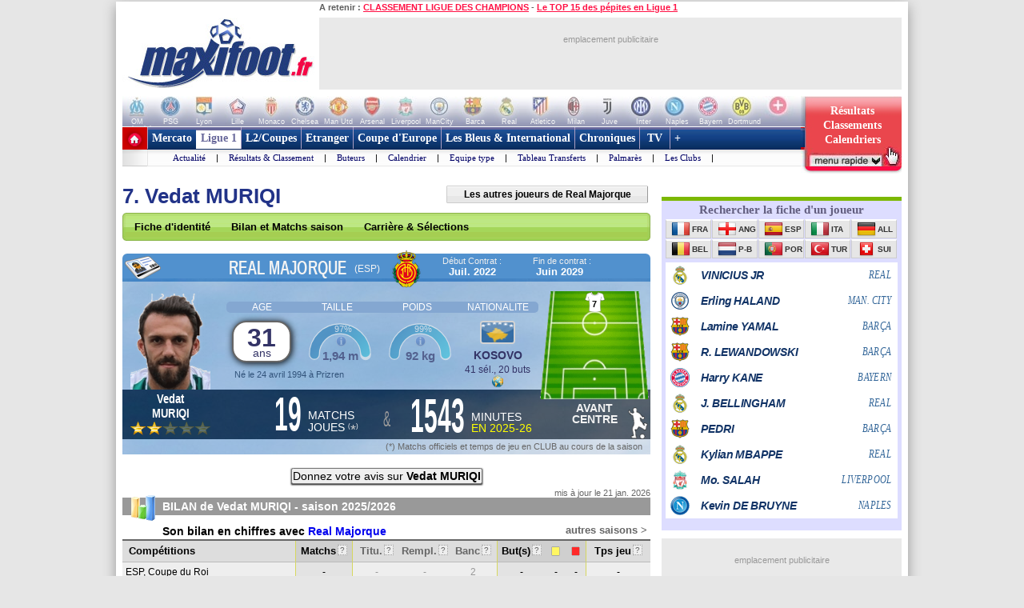

--- FILE ---
content_type: text/html
request_url: https://www.maxifoot.fr/joueur/vedat-muriqi-110191.htm
body_size: 37523
content:
<!DOCTYPE HTML PUBLIC "-//W3C//DTD HTML 4.01 Transitional//EN" "https://www.w3.org/TR/html4/loose.dtd">
<html><head>
<meta http-equiv="Content-type" content="text/html; charset=iso-8859-1" >

<meta name="twitter:card" content="summary_large_image">
<meta name="twitter:site" content="@maxifoot_fr">
<meta name="title" content="Vedat MURIQI - La fiche de Vedat MURIQI, joueur REAL MAJORQUE" />
<link rel="canonical" href="https://www.maxifoot.fr/joueur/vedat-muriqi-110191.htm" />
<meta property="og:title" content="Vedat MURIQI - La fiche de Vedat MURIQI, joueur REAL MAJORQUE" />
<meta name="description" content="Fiche du joueur football Vedat MURIQI, jouant dans le club de REAL MAJORQUE. Sa fiche d'identité, ses matchs de la saison, sa carrière ...">
<meta property="og:description" content="Fiche du joueur football Vedat MURIQI, jouant dans le club de REAL MAJORQUE. Sa fiche d'identité, ses matchs de la saison, sa carrière ...">
<meta property="fb:app_id" content="133142010090141">
<meta property="fb:admins" content="4390381c12c5e26e575b8b7fe678f72d">
<meta itemprop="name" content="Vedat MURIQI - La fiche de Vedat MURIQI, joueur REAL MAJORQUE">
<meta itemprop="description" content="Fiche du joueur football Vedat MURIQI, jouant dans le club de REAL MAJORQUE. Sa fiche d'identité, ses matchs de la saison, sa carrière ...">
<meta name="category" content="football">
<meta name="item-publish-date" content="Wed, 21 Jan 2026 04:00:14 +0100" />
<meta name="publish-date" content="Wed, 21 Jan 2026 04:00:14 +0100" />


<meta name="keywords" lang="fr" content="football, foot, transfert, resultat, score, classement, 
match, ligue 1, ligue des champions, pronostic, coupe de france, coupe de la ligue, calcio, liga, bundesligua, premier league, joueur, equipe, psg, om, 
rc lens, girondins bordeaux, ol, as monaco, fc nantes, losc, ogc nice, fifa, coupe du monde, uefa" />
<meta http-equiv="Expires" content="Tue, 20 Aug 1996 14:25:27 GMT" />
<meta name="robots" content="index,follow, max-snippet:-1, max-image-preview:large, max-video-preview:5" />
<meta name="language" content="fr" />
<meta name="copyright" content="Tous droits réservés &copy; MAXIFOOT 2000-2026" />
<title>Vedat MURIQI - La fiche de Vedat MURIQI, joueur REAL MAJORQUE - Football - MAXIFOOT</title>
<style type="text/css">
.bouton_resus2club, .bouton_resus2, .fleche_video, .home7, .fleche_menuc, .fleche_live, .ico_live, .carre_rouge, .bouton_resus1, .bouton_resus2b, .logo_footer, .promo_fleche, .icon_topnews, .icon_rss, .news24_24, .link9, .voter { background-image:url(/0_images/sprite-acc2.png); background-repeat:no-repeat; }

</style>
<link href="/css/basemod.css" rel="stylesheet" type="text/css" />
<!--[if lte IE 8]>
<style type="text/css">
body { background:url("/0_images/bordureFOND7i.gif") repeat-y fixed center top #e8e8e8; }
</style>
<![endif]-->
<!--[if lte IE 7]> <link href="/css/iehacks.css" rel="stylesheet" type="text/css" > <![endif]-->
<script type="text/javascript" src="/css/javascript.js?v=8"></script>
<script type="text/javascript"><!--

var ad1=true;
//--></script>
<script type="text/javascript" src="/css/display_ads.js?pub=1&adposition=1&t=1769034286"></script>
<!--[if lte IE 6]><script type="text/javascript" src="/css/ie6.js"></script><![endif]-->
<script type="text/javascript">
"use strict";!function(){var e=function(){var e,t="__tcfapiLocator",a=[],n=window;for(;n;){try{if(n.frames[t]){e=n;break}}
catch(e){}if(n===window.top)break;n=n.parent}e||(!function e(){var a=n.document,r=!!n.frames[t];
if(!r)if(a.body){var s=a.createElement("iframe");s.style.cssText="display:none",s.name=t,a.body.appendChild(s)}
else setTimeout(e,5);return!r}(),n.__tcfapi=function(){for(var e,t=arguments.length,n=new Array(t),r=0;r<t;r++)n[r]=arguments[r];
if(!n.length)return a;if("setGdprApplies"===n[0])n.length>3&&2===parseInt(n[1],10)&&"boolean"==typeof n[3]&&(e=n[3],"function"==typeof n[2]&&n[2]("set",!0));
else if("ping"===n[0]){var s={gdprApplies:e,cmpLoaded:!1,cmpStatus:"stub"};"function"==typeof n[2]&&n[2](s)}
else a.push(n)},n.addEventListener("message",(function(e){var t="string"==typeof e.data,a={};try{a=t?JSON.parse(e.data):e.data}
catch(e){}var n=a.__tcfapiCall;n&&window.__tcfapi(n.command,n.version,(function(a,r){
var s={__tcfapiReturn:{returnValue:a,success:r,callId:n.callId}};t&&(s=JSON.stringify(s)),e&&e.source&&e.source.postMessage&&e.source.postMessage(s,"*")}),n.parameter)}),!1))};
"undefined"!=typeof module?module.exports=e:e()}();
</script>
<script src="https://cdn.appconsent.io/loader.js" defer async></script>
<style>
#appconsent iframe { transition:bottom 0.5s ease-out; }
</style>

<link rel="alternate" type="application/rss+xml" href="//rss.maxifoot.com/football-general.xml" title="Flux info FOOTBALL Général">
<link rel="alternate" type="application/rss+xml" href="//rss.maxifoot.com/football-transfert.xml" title="Flux info FOOTBALL Transfert">
<link rel="alternate" type="application/rss+xml" href="//rss.maxifoot.com/football-psg.xml" title="Flux info FOOTBALL PSG">
<link rel="alternate" type="application/rss+xml" href="//rss.maxifoot.com/football-om.xml" title="Flux info FOOTBALL OM">
<link rel="alternate" type="application/rss+xml" href="//rss.maxifoot.com/football-ol.xml" title="Flux info FOOTBALL OL Lyon">
</head><body >
<div id='div-ad-habillage-interstitiel'></div>
<script async src="https://www.googletagmanager.com/gtag/js?id=G-0NG2HHM7XP"></script>
<script>
window.dataLayer = window.dataLayer || [];
function gtag(){dataLayer.push(arguments);}
gtag('js',new Date());
gtag('config','G-0NG2HHM7XP');
// gtag('config', 'G-0NG2HHM7XP', { 'debug_mode':true });
// gtag('event', 'screen_viewJC', { 'app_name': 'myAppName', 'screen_name': 'Home' });
</script>
<script>
__tcfapi('init', 2, function() {__tcfapi('show', 2, console.log, {jumpAt: 'banner',lazy: true})}, {appKey: 'fcaad5b8-9fbc-49e6-b4a7-8cb0eb8bb9ab'})
</script>
<script>
function goo1(v1){if(v1==1){var o1=document.getElementById('appconsent');if(o1==null){return false;}o1=o1.firstChild;if(o1==null){return false;}o1.style.bottom='-150px';setTimeout(function(){ __tcfapi('accept',2,console.log);window.remove},500);}else{__tcfapi('accept',2,console.log);}}
window.addEventListener('scroll',function(){goo1(1);},{once:true});
window.addEventListener('click',function(){goo1(0);},{once:true});
</script>
<script>
// DETECTION MODE INCOGNITO +
(function() {
    function detectIncognito() {
        return new Promise(function (resolve, reject) {
            let browserName = 'Unknown'

            let callbackSettled = false
            function __callback(isPrivate) {
                if (callbackSettled) {
                    return
                }
                callbackSettled = true
                resolve({
                    isPrivate,
                    browserName
                })
            }

            function identifyChromium() {
                const ua = navigator.userAgent
                if (ua.match(/Chrome/)) {
                    if (navigator.brave !== undefined) {
                        return 'Brave'
                    } else if (ua.match(/Edg/)) {
                        return 'Edge'
                    } else if (ua.match(/OPR/)) {
                        return 'Opera'
                    }
                    return 'Chrome'
                } else {
                    return 'Chromium'
                }
            }

            function feid() {
                let toFixedEngineID = 0
                let neg = parseInt("-1")
                try {
                    neg.toFixed(neg)
                } catch (e) {
                    toFixedEngineID = (e && e.message ? e.message.length : 0)
                }
                return toFixedEngineID
            }

            function isSafari() {
                const id = feid();
                return id === 44 || id === 43
            }

            function isChrome() {
                return feid() === 51
            }

            function isFirefox() {
                return feid() === 25
            }

            function isMSIE() {
                return navigator.msSaveBlob !== undefined
            }

            /**
             * Safari (Safari for iOS & macOS)
             **/

            async function currentSafariTest() {
                try {
                    await navigator.storage.getDirectory();
                    __callback(false)
                } catch (e) {
                    let message = (e instanceof Error && typeof e.message === 'string') ? e.message : String(e)

                    const matchesExpectedError = message.includes('unknown transient reason')

                    __callback(matchesExpectedError)
                }
            }

            function safari13to18Test() {
                const tmp = String(Math.random());

                try {
                    const dbReq = indexedDB.open(tmp, 1);

                    dbReq.onupgradeneeded = (ev) => {
                        const db = ev.target.result;

                        const finish = (priv) => { __callback(priv); };

                        try {
                            db.createObjectStore('t', { autoIncrement: true }).put(new Blob());
                            finish(false)
                        } catch (err) {
                            const message = (err instanceof Error && typeof err.message === 'string') ? err.message : String(err);
                            if (message.includes('are not yet supported')) finish(true);
                            else finish(false);
                        } finally {
                            db.close();
                            indexedDB.deleteDatabase(tmp);
                        }
                    };

                    dbReq.onerror = () => __callback(false)
                } catch {
                    __callback(false)
                }
            }

            function oldSafariTest() {
                const openDB = window.openDatabase
                const storage = window.localStorage
                try {
                    openDB(null, null, null, null)
                } catch (e) {
                    __callback(true); return
                }
                try {
                    storage.setItem('test', '1')
                    storage.removeItem('test')
                } catch (e) {
                    __callback(true); return
                }
                __callback(false)
            }

            async function safariPrivateTest() {
                if (typeof navigator.storage?.getDirectory === 'function') {
                    await currentSafariTest()
                } else if (navigator.maxTouchPoints !== undefined) {
                    safari13to18Test()
                } else {
                    oldSafariTest()
                }
            }

            /**
             * Chrome
             **/

            function getQuotaLimit() {
                const w = window
                return w?.performance?.memory?.jsHeapSizeLimit ?? 1073741824
            }

            // >= 76
            function storageQuotaChromePrivateTest() {
                navigator.webkitTemporaryStorage.queryUsageAndQuota(
                    function (_, quota) {
                        const quotaInMib = Math.round(quota / (1024 * 1024))
                        const quotaLimitInMib = Math.round(getQuotaLimit() / (1024 * 1024)) * 2

                        __callback(quotaInMib < quotaLimitInMib)
                    },
                    function (e) {
                        reject(
                            new Error(
                                'detectIncognito somehow failed to query storage quota: ' +
                                e.message
                            )
                        )
                    }
                )
            }

            // 50 to 75
            function oldChromePrivateTest() {
                const fs = window.webkitRequestFileSystem
                const success = function () {
                    __callback(false)
                }
                const error = function () {
                    __callback(true)
                }
                fs(0, 1, success, error)
            }

            function chromePrivateTest() {
                if (self.Promise !== undefined && self.Promise.allSettled !== undefined) {
                    storageQuotaChromePrivateTest()
                } else {
                    oldChromePrivateTest()
                }
            }

            /**
             * Firefox
             **/

            async function firefoxPrivateTest() {
                if (typeof navigator.storage?.getDirectory === 'function') {
                    try {
                        await navigator.storage.getDirectory()
                        __callback(false)
                    } catch (e) {
                        let message = (e instanceof Error && typeof e.message === 'string') ? e.message : String(e)

                        const matchesExpectedError = message.includes('Security error')

                        __callback(matchesExpectedError); return
                    }
                }
                else {
                    const request = indexedDB.open('inPrivate');

                    request.onerror = (event) => {
                        if (request.error && request.error.name === 'InvalidStateError') {
                            event.preventDefault();
                        }
                        __callback(true);
                    };

                    request.onsuccess = () => {
                        indexedDB.deleteDatabase('inPrivate');
                        __callback(false);
                    };
                }
            }

            function msiePrivateTest() {
                __callback(window.indexedDB === undefined)
            }

            async function main() {
                if (isSafari()) {
                    browserName = 'Safari'
                    await safariPrivateTest()
                } else if (isChrome()) {
                    browserName = identifyChromium()
                    chromePrivateTest()
                } else if (isFirefox()) {
                    browserName = 'Firefox'
                    await firefoxPrivateTest()
                } else if (isMSIE()) {
                    browserName = 'Internet Explorer'
                    msiePrivateTest()
                } else {
                    reject(new Error('detectIncognito cannot determine the browser'))
                }
            }

            main().catch(reject)
        })
    }
    
    // Rendre la fonction accessible globalement
    if (typeof window !== 'undefined') {
        window.detectIncognito = detectIncognito;
    }
})();


(() => {
	console.table(history);

	// ID JC + REFERER
	var tsNEW0=Date.now();
	var JCID1;
	if (sessionStorage.getItem('JCID1') === null) {
		JCID1=tsNEW0+(Math.random().toString(36)+'0000000000').slice(2, 6);
		sessionStorage.setItem('JCID1', JCID1);
	} else {
		JCID1=sessionStorage.getItem('JCID1');
	}

	var page1=encodeURIComponent(document.referrer);
	page1=page1.replace('https%3A%2F%2F','');
	var vue1=0;
	if (page1 in sessionStorage) {
		vue1=parseInt(sessionStorage.getItem(page1))+1;
		tsSHW1=tsNEW0 - sessionStorage.getItem('start1_'+page1);
		tsNEW0=parseInt(sessionStorage.getItem('start1_'+page1));
	} else {
		vue1=1;
		tsSHW1=0;
		sessionStorage.setItem('start1_'+page1, tsNEW0);
	}
	sessionStorage.setItem(page1, vue1);

	console.log('JCID1='+JCID1);
	let d1='jcid='+JCID1+'&page=/0_joueurs/redir_liste_url_joueur.php&ref='+page1+'&tsNEW0='+tsNEW0+'&histo=';
	if (history.length != null) { d1+=history.length; } else { d1+='nan'; }
	console.log('d1='+d1);

	// DETECTION NAV PRIVE
	let priv1='nan';
	let brow1='nan';
	if (window.detectIncognito) {
        	window.detectIncognito().then(result => {
			priv1=result.isPrivate;
			brow1=result.browserName;
			console.log('prve='+priv1+' brow='+brow1);
                }).catch(error => {
			priv1='err';
		});
	} else {
		priv1='notload';
	}

	// DETECTION AFFICHAGE / FERMETURE SFBX BANNIERE
	var callbackjc1 = function (mutationList) {
		mutationList.filter((m) => m.type === 'childList').forEach((mutation) => {
			mutation.addedNodes.forEach((node) => doSomethingADD(node));
			mutation.removedNodes.forEach((node) => doSomethingDEL(node));
		});
	};
	var observer1 = new MutationObserver(callbackjc1);
	observer1.observe( document.body, {childList:true,subtree:true} );
	function doSomethingADD(node) {
		if ((node.id!=null) && (node.id=='appconsent')) {
			d1+='&boxON=1';
			console.log('AFFICHAGE BOITE SFBX !!!!!!!!!');
		}
	}
	function doSomethingDEL(node) {
		if ((node.id!=null) && (node.id=='appconsent')) {
			d1+='&boxOF=1';
			console.log('EFFACE BOITE SFBX !!!!!!!!!');
			observer1.disconnect();
		}
	}

	// POSITION DE LA SOURIS
	var souX=souY=0;
	document.addEventListener("mousemove",function(ev1) {
		souX=ev1.clientX;
		souY=ev1.clientY;
	});

	// TEMPS CHARGEMENT PAGE : https://www.lovesdata.com/blog/page-load-google-analytics/
	var pgLoadMS=0;
	window.addEventListener("load",(ev1) => {
 		if (window.performance && window.performance.getEntriesByType) {
        		var entries=window.performance.getEntriesByType("navigation");
        		if (entries.length>0) {
				pgLoadMS=entries[0].loadEventEnd-entries[0].startTime;
            			pgLoadMS=Math.round((pgLoadMS + Number.EPSILON) * 100) / 100;
				d1+='&pgloadMS='+pgLoadMS;
			}
		}
	});

	// DETECTION RELOAD / BACK / ... : https://stackoverflow.com/questions/5004978/check-if-page-gets-reloaded-or-refreshed-in-javascript
	const entry = performance.getEntriesByType('navigation')[0];
	function getNavigationType() {
		if (entry && typeof entry.type === 'string') { // 'navigate' | 'reload' | 'back_forward' | 'prerender'
			return entry.type;
  		} else if (performance.navigation) { // Fallback to the deprecated API (values: 0,1,2,255)
			const t1=performance.navigation.type;
			return t1 === 1 ? 'reload' : t1 === 2 ? 'back_forward' : 'navigate';
  		}
		return undefined;
	}
	const navTyp=getNavigationType();
	const isReload = navTyp === 'reload';
	const isBF = navTyp === 'back_forward';
	window.addEventListener("pageshow", (ev1) => {
		if (ev1.persisted) { // Page was restored from BFCache
			d1+='&BFcache=1';
		}
	});
	d1+='&navTyp='+navTyp+'&isReload='+isReload+'&isBF='+isBF;

	// DETECTION DEVICE : https://www.sencha.com/blog/js-frameworks-javascript-for-device-characteristic-detection/
	const scrW = window.innerWidth || document.documentElement.clientWidth || document.body.clientWidth;
	const scrH = window.innerHeight || document.documentElement.clientHeight || document.body.clientHeight;
	const device1 = /Mobile|Tablet|iPad|iPhone|Android/.test(navigator.userAgent) ? 'mobi' : 'desk';
	const connex1 = navigator.connection ? navigator.connection.effectiveType : 'nan';
	d1+='&scrW='+scrW+'&scrH='+scrH+'&device='+device1+'&connex='+connex1;

	// DETECTION consenSTRING + EXTRACTION donnees
        let v1=JSON.parse(localStorage.getItem('appconsent'));
	function repeat(count,string='0'){let padString=''; for (let i=0; i<count; i+=1) { padString+=string;} return padString; }
	function padLeft(string, padding) { return repeat(Math.max(0, padding))+string; }
        if (v1!=null) {
		if (v1.consentstringUpdatedAt!=null) {
			const date1=new Date(v1.consentstringUpdatedAt);
			d1+='&lastCS='+date1.toLocaleDateString('fr-FR')+'_'+date1.toLocaleTimeString('fr-FR'); // 24/10/2022_19:01:45
		}
		if (v1.consents.uuid!=null) {
	                d1+='&UUID='+v1.consents.uuid;
		}
		if (v1.events!=null) {
	                let ev1=v1.events;
			d1+='&ev=';
        	        for(var i in ev1) {
        	                const date2 = new Date(1000*ev1[i].timestamp.seconds);
        	                d1+='ty_'+ev1[i].name+'_'+date2.toISOString().slice(0,19)+','; // 2011-10-05T14:48:00
        	        }
		}
		if (v1.consentstring!=null) {
			let u1=v1.consentstring;
			u1=u1.replace(/-/g, '+').replace(/_/g, '/').replace(/\./g,'');
			while (u1.length % 4 !== 0) { u1 += '='; }
			const u2 = Uint8Array.fromBase64(u1);
			var out1='';
			for (var i1 in u2) { var t1=u2[i1].toString(2); out1+=padLeft(t1,8-t1.length); }
			var vendorL1=out1.substr(120,12);
			d1+='&vendor='+parseInt(vendorL1,2);
			let v2=out1.substr(6,36); // created
			let v3=out1.substr(42,36); // updated
			var ts1=Math.floor(parseInt(parseInt(v2,2))/10); // ts_10car
			var ts2=Math.floor(parseInt(parseInt(v3,2))/10);
			const date3=new Date(ts1*1000);
			const date4=new Date(ts2*1000);
			const nj1=Math.floor((Math.floor(tsNEW0/1000)-ts1)/86400);
			const nj2=Math.floor((Math.floor(tsNEW0/1000)-ts2)/86400);
			d1+='&creaCS='+date3.toISOString().slice(0,19)+'_'+nj1+'&updCS='+date4.toISOString().slice(0,19)+'_'+nj2;
		}
	} else {
		d1+='&NOCS=1';
	}
        let im1 = document.createElement('img');
//	im1.style.cssText = 'position:absolute;width:0;height:0;';
        im1.src="https:/"+"/www.maxifoot.fr/0_images/vide.gif?SF1=1&"+d1+"&souX="+souX+"&souY="+souY+'&brow='+brow1+'&priv='+priv1+'&vue1='+vue1+'&tsSHW1='+tsSHW1;
//      document.body.appendChild(im1);

	function updSHOW() {
		tsSHW1=Date.now() - tsNEW0;
	}
	// https://www.igvita.com/2015/11/20/dont-lose-user-and-app-state-use-page-visibility/
	// https://gist.github.com/thelinuxlich/b192cf684b98c648b82b + https://stackoverflow.com/questions/61351103/jquery-detect-mobile-browser-close-event
	var endNAV1=false;
	function endNAV() {
        	if (!endNAV1) {
			endNAV1=true;
			DOend();
		}
	}
	document.addEventListener('visibilitychange', function() {
		if (document.visibilityState == 'hidden') { endNAV(); }
		if (document.visibilityState == 'visible') { endNAV1=false; updSHOW(); }
    	});
	window.addEventListener("pageshow",updSHOW);
	window.addEventListener("pagehide", endNAV);
	window.addEventListener("beforeunload", endNAV);
	window.onbeforeunload=endNAV;
	function DOend() {
		var data1 = new URLSearchParams();
		data1.set( "sendbeacon", "1" );
		var tsNEW1=Date.now();
		navigator.sendBeacon("https:/"+"/www.maxifoot.fr/0_images/vide.gif?beacon=1&SF1=1&"+d1+"&souX="+souX+"&souY="+souY+'&brow='+brow1+'&priv='+priv1+'&endMS='+(tsNEW1-tsNEW0)+'&vue1='+vue1+'&tsSHW1='+tsSHW1,data1);
	}

})();
</script>
<script async src="https://securepubads.g.doubleclick.net/tag/js/gpt.js" crossorigin="anonymous"></script>
<script>
window.googletag = window.googletag || {cmd: []};
googletag.cmd.push(function() {
googletag.defineSlot('/8648502/120600_PAGES', [120, 600], 'div-gpt-ad-1361437226528-0').addService(googletag.pubads());

googletag.pubads().enableSingleRequest();
googletag.enableServices();
});
</script>
<script defer src="https://tra.scds.pmdstatic.net/advertising-core/5/core-ads.js"></script>
<script>
window.coreAds = window.coreAds || {};
window.coreAds.queue = window.coreAds.queue || [];
window.dataLayer = window.dataLayer || [];
window.googletag = window.googletag || { cmd: [] };
</script>
<style>
div.ads-core-placerjc { display:inline-block; }
.ads-placeholderjc { display:block; color:#999; font:11px/18px arial; background:#e9e9e9; }
.ad-loaded .ads-placeholder { display:none; }
</style>
<script>
window.dataLayer.push({
	advertisement: {
		env: 'production',
		brand: {
			name: 'maxifoot',
			abbr: 'mfo',
			domain: 'maxifoot.fr',
			subDomain: 'www',
			isPrisma: false
		},
		page: {
			path: "",
			pageType: "Autres",
			pageCategory: "pag300-www",
			title: "Accueil",
			keywords: []
		},
	}
});
// console.log('jc1 TCF: '); console.log(window.__tcfapi);
// console.log('jc1 coreAds: '); console.log(window.coreAds);
// console.log('jc1 dataLayer: '); console.log(window.dataLayer);


</script>

<style>
#pubPR_ep300 .ads-container { height:250px; }

                        #ep_ep300 .ads-placeholderjc { min-height:250px; width:300px; text-align:center; }
#ep_ep300 .ad-loaded .ads-placeholder { display:none; }
#pubPR_ep300 { text-align:center; }
#pubPR_ep728 .ads-placeholderjc { width:728px; height:90px; text-align:center; }

</style>
<div id="contenu1" class="page_margins" >
	<div class="page" id="page">
		<div id="header">
			<div id="topnav">
<b>A retenir :</b>
<a href="https://www.maxifoot.fr/resultat-ligue-des-champions.htm">CLASSEMENT LIGUE DES CHAMPIONS</a> - <a href="https://www.maxifoot.fr/football/article-63508.htm">Le TOP 15 des pépites en Ligue 1</a>			</div>
<div id=head2>
	<table cellpadding=0 cellspacing=0 border=0><tr><td>
	<div style="width:246px; display:inline-block; text-align:left; margin:0;"><a href="/"><img id=logo1 src="/0_images/logo-maxifoot.jpg" width=246 height=90 border=0></a></div></td><td><div 
	style="width:728px; height:90px; display:inline-block; margin:0;"><div id='ep728'><div id="ep_ep728">
<div class="ads-container">
		<div class="ads-core-placer" id="pubPR_ep728" data-ads-core='{"type":"Banniere-Haute", "device":"mobile,desktop,tablet"}'><div class="ads-placeholderjc"><br>emplacement publicitaire</div></div>

</div>
</div>
</div></div></td></tr></table>
</div>
		</div>
		<div id="nav" style="overflow:visible;"><style>
#bh a { display:inline-block; width:42px; height:39px; text-decoration:none; background:#fff; font:1px/1px arial; color:#fff; text-align:center; opacity:0.3; filter:alpha(opacity=30); }
#bh a:hover { opacity:0; filter:alpha(opacity=0); }
#bh b { display:inline-block; position:relative; top:-13px; width:42px; height:9px; font:9px/9px arial; color:#f6f6f6; text-align:center; }
</style>
<div style="width:974px; height:39px; overflow:hidden;">
<table cellpadding=0 cellspacing=0 border=0><tr><td id="bh"><div 
 style="background:#fff url(/0_images/bandeau-logo-club4.jpg) no-repeat 0 0; height:39px; width:848px;"><a 
href="/club/marseille.110.htm"></a><a 
href="/club/paris-sg.115.htm"></a><a 
href="/club/lyon.109.htm"></a><a 
href="/club/lille.108.htm"></a><a 
href="/club/monaco.112.htm"></a><a 
href="/club/chelsea.731.htm"></a><a 
href="/club/manchester-utd.728.htm"></a><a 
href="/club/arsenal.46.htm"></a><a 
href="/club/liverpool.733.htm"></a><a 
href="/club/manchester-city.734.htm"></a><a 
href="/club/fc-barcelone.73.htm"></a><a 
href="/club/real-madrid.828.htm"></a><a 
href="/club/atl-madrid.824.htm"></a><a 
href="/club/milan-ac.766.htm"></a><a 
href="/club/juventus-turin.328.htm"></a><a 
href="/club/inter-milan.765.htm"></a><a 
href="/club/naples.441.htm"></a><a 
href="/club/bayern-munich.722.htm"></a><a 
href="/club/borussia-dortmund.1179.htm"></a><a 
style="width:50px" href="/club/"></a>
</div>
<div style="position:relative; left:-3px; top:-1px">
<b>OM</b><b>PSG</b><b>Lyon</b><b>Lille</b><b>Monaco</b><b>Chelsea</b><b>Man Utd</b><b>Arsenal</b><b>Liverpool</b><b>ManCity</b>
<b>Barca</b><b>Real</b><b>Atletico</b><b>Milan</b><b>Juve</b><b>Inter</b><b>Naples</b><b>Bayern</b><b>Dortmund</b><b style="width:50px">+ de clubs</b>
</div>
</td>
<td valign=top width=126><a style="text-decoration:none; display:inline-block; position:absolute; 
 width:126px; height:64px; opacity:1; filter:alpha(opacity=100);" onclick="affmc1(event,1);" class="bouton_resus2club" 
 onmouseover="mr1(1);" onmouseout="mr1(0);"  href="#"><div
 style="position:relative; top:10px; color:#fff; font:bold 14px/18px verdana; padding-left:12px; width:105px;">
<center>
Résultats<br>
Classements<br>
Calendriers</center>
</div></a></td></tr></table></div>
<style>
div.m1 { width:817px; }
div.m1 a { border-left:1px solid #AC9EC2; }
div.m2 { width:816px; background:#f0f0ff url(/0_images/menu_degrade7i2.gif) repeat-x left top; }
div.m1 a.s1 { color:#669; background:#fff; border-left:0px; border-top:4px solid #669; padding:2px 5px 6px 6px; margin:0; }
</style>
<script>
function m1(id1) {  
	if (id1==999) { return false; }
	var obj1=document.getElementById('m00');
	document.getElementById('m00').style.paddingLeft=0;
	for (i=1; i<=9; i++) {  
		if (i==(2)) { continue; }
		var obj2=document.getElementById('a'+i);
		obj2.style.color='#fff';
		obj2.style.font='bold 14px/28px tahoma,Trebuchet MS,tahoma';
		obj2.style.borderLeft='1px solid #AC9EC2';
		obj2.style.borderRight=0;
		obj2.style.textDecoration='none';
		obj2.style.padding='6px 5px 6px 5px';
		obj2.style.margin='0';
		obj2.style.height='28px';
		obj2.style.backgroundColor='transparent';
	}
	obj1.innerHTML=document.getElementById('m'+id1).innerHTML;
	if (id1!=(2)) {  
		var obj2=document.getElementById('a'+id1);
		obj2.style.color='#f14';
		obj2.style.backgroundColor='#fff';
		obj2.style.borderLeft=0;
		obj2.style.borderTop='4px solid #f14';
		obj2.style.padding='2px 5px 6px 6px';
		obj2.style.margin=0;
	}
	var posl1=Math.min(817-20-obj1.offsetWidth,document.getElementById('a'+id1).offsetLeft-40);
	if (posl1<0) { posl1=0; }
	obj1.style.paddingLeft=posl1+'px';
}
</script>

<table cellpadding=0 cellspacing=0 bgcolor=#fff >
<tr><td style="padding:0; margin:0;" width=31 height=49 valign=top><a href="/"><img width=31 height=49 src="/0_images/home7.gif?c=9" border=0></a></td>
<td valign=top style="background-color:#AC9EC2;"><div class=m1>
<a id=a1 onmouseover="m1(1);"  href="/foot-actu-transfert.htm">Mercato</a><div id=m1><a  href="/foot-actu-transfert.htm">Actualité</a> |
<a  href="/foot-transferts.htm">Journal des Transferts</a> |
<a  href="/mercato/">Tableaux des transferts Ligue 1</a> |
<a  href="/mercato/transfert-etranger.php">Tableaux des transferts Etrangers</a> |
</div><a id=a2 onmouseover="m1(2);" class=s1 href="/foot-matchs_ligue1.htm">Ligue 1</a><div id=m2><a  href="/foot-matchs_ligue1.htm">Actualité</a> |
<a  href="/resultat-ligue-1.htm">Résultats & Classement</a> |
<a  href="/classement-buteur-ligue1.htm">Buteurs</a> |
<a  href="/calendrier-ligue1.php">Calendrier</a> |
<a  href="/foot-equipe_type.htm">Equipe type</a> |
<a  href="/mercato/">Tableau Transferts</a> |
<a  href="/palmares-ligue-1.htm">Palmarès</a> |
<a  href="/club/marseille.110.htm">Les Clubs</a> |
</div><a id=a3 onmouseover="m1(3);"  href="/foot-ligue2-coupe.htm">L2/Coupes</a><div id=m3><a  href="/resultat-ligue-2.htm">Résultats Ligue 2</a> |
<a  href="/resultat-national.htm">Résus National</a> |
<a  href="/resultat-coupe-france.htm">Résus Coupe de France</a> |
<a  href="/resultat-coupe-ligue.htm">Résus Coupe de la Ligue</a> |
<a  href="/foot-coupedefrance.htm">Actu Coupe de France</a> |
<a  href="/foot-coupedelaligue.htm">Actu Coupe de la Ligue</a> |
</div><a id=a4 onmouseover="m1(4);"  href="/foot-actu-etranger.htm">Etranger</a><div id=m4><a  href="/foot-angleterre.htm">Angleterre</a> |
<a  href="/foot-espagne.htm">Espagne</a> |
<a  href="/foot-italie.htm">Italie</a> |
<a  href="/foot-allemagne.htm">Allemagne</a> |
<a  href="/resultat-belgique.htm">Belgique</a> |
<a  href="/resultat-pays-bas.htm">Pays-Bas</a> |
<a  href="/resultat-portugal.htm">Portugal</a> |
<a  href="/resultat-turquie.htm">Turquie</a> |
<a  href="/resultat-suisse.htm">Suisse</a> |
<a  href="/resultat-algerie.htm">Algérie</a> |
<a  href="/resultat-maroc.htm">Maroc</a> |
<a  href="/resultat-tunisie.htm">Tunisie</a> |
</div><a id=a5 onmouseover="m1(5);"  href="/foot-actu-coupe-europe.htm">Coupe d'Europe</a><div id=m5><a  href="/foot-liguedeschampions.htm">Ligue des Champions</a> |
<a  href="/foot-uefa.htm">Ligue Europa</a> |
<a  href="/foot-actu-ligue-conference.htm">Ligue Conference</a> |
<a  href="/classement-buteur-ligue-des-champions.htm">Buteurs</a> |
<a  href="/coefficient-uefa.htm">Coefficients UEFA</a> |
<a  href="/palmares-ligue-champion.htm">Palmarès C1</a> |
<a  href="/palmares-europa-ligue.htm">Palmarès C3</a> |
</div><a id=a6 onmouseover="m1(6);"  href="/foot-equipedefrance.htm">Les Bleus & International</a><div id=m6><a  href="/foot-equipedefrance.htm">Actu des Bleus</a> |
<a  href="/foot-actu-euro-2024.htm">Euro 2024</a> |
<a  href="/classement-fifa/indice-fifa.htm">Class. FIFA</a> |
<a  href="/foot-actu-mondial-2022.htm">Mondial 2022</a> |
<a  href="/foot-can.htm">CAN 2025</a> |
<a  href="/foot-actu-mondial-2018.htm">CM 2018</a> |
<a  href="/palmares-coupe-du-monde.htm">Palmarès Mondial</a> |
<a  href="/palmares-euro.htm">Palmarès Euro</a> |
<a  href="/palmares-ballon-or.htm">Ballon d'Or</a> |
</div><a id=a7 onmouseover="m1(7);"  href="/foot-chroniques-football.htm">Chroniques</a><div id=m7><a  href="/foot-transferts.htm">Journal des Transferts</a> |
<a  href="/foot-barometre.htm">Baromètre</a> |
<a  href="/foot-debat.htm">Débat du Jeudi</a> |
<a  href="/foot-portraits.htm">Portraits</a> |
<a  href="/foot-top_declarations.htm">TOP Déclarations</a> |
<a  href="/foot-interviews.htm">Interviews</a> |
<a  href="/foot-interviews-36-maxifoot.htm">36 de Maxifoot</a> |
</div><a id=a8 onmouseover="m1(8);"  href="/programme-tv-foot.htm"> TV </a><div id=m8><a  href="/programme-tv-foot.htm">Programme TV foot</a> |
</div><a id=a9 onmouseover="m1(9);"  href="/foot-sondage.htm"> + </a><div id=m9><a  href="/liens-football.html">Liens foot</a> |
<a  href="/football-flux-rss.html">Flux RSS</a> |
<a  href="/foot-sondage.htm">Sondages foot</a> |
<a  href="/foot-video-football.htm">Vidéo foot</a> |
</div></div>
<div class=m2><span id=m00></span></div>
<div id=info></div>
</td>
<td valign=top style="padding:0; margin:0;"><span id=tmr1 
 style="position:absolute; color:#FFDFE3; padding:8px 0px 0px 15px; font:bold 16px arial; display:none; letter-spacing:-0.8px; ">RESULTATS</span><a 
 onmouseover="mr1(1);" onmouseout="mr1(0);"  onclick="affmc1(event,1);" href="#"><img 
 id=imgres1 width=126 height=49 src="/0_images/bouton_resus1.jpg?c=9" border=0></a></td>
</tr></table>
<script>
m1(2);
var mcomplet=0;
var mresu=0;
function mr1(i1) {  
	if ((i1==1)&&(mcomplet==0)) {
		if (typeof(tresu1)!='undefined') { clearTimeout(tresu1); }
		 
		document.getElementById('boitmresu1').style.display='block';
		if (document.getElementById('imgbr1')) {
			document.getElementById('imgbr1').src='/0_images/vide.gif';
		}
		mresu=1;
	} else if (mcomplet==0) {
		tresu1=setTimeout("goout();",500);
		mresu=0;
	}
}
function affmc1(e,i1) {  
	if (typeof(tresu1)!='undefined') { clearTimeout(tresu1); }
	if (e.stopPropagation) { e.stopPropagation(); }
	else { window.event.cancelBubble=true; }
	if (mcomplet==0) {
		document.getElementById('mrcomplet1').style.display='block';
		document.getElementById('boitmresu1').style.display='none';
		if (document.getElementById('imgbr1')) {
			document.getElementById('imgbr1').src='/0_images/vide.gif';
		}
		mcomplet=1;
	} else {
		if (document.getElementById('imgbr1')) {
			document.getElementById('imgbr1').src='/0_images/bouton_resus2.jpg';
		}
                document.getElementById('mrcomplet1').style.display='none';
		mcomplet=0;
		if (i1==1) { mr1(1); }
	}
//	document.getElementById('imgres1').blur();
	return false;
}
function goout() {  
	if (mcomplet==0) {
		document.getElementById('boitmresu1').style.display='none';
		if (document.getElementById('imgbr1')) {
			document.getElementById('imgbr1').src='/0_images/bouton_resus2.jpg';
		}
		if (document.getElementById('ep300')) {
			var e300=document.getElementById('ep300');
			if (e300.parentNode) {  
				var e300b=e300.parentNode;
				e300b.style.zIndex=9;
                	        e300b.style.position='relative';
				e300b.style.display='block';
			}
                }
	}
}
</script>

</div>
<div id="mrcomplet1" style="display:none;"><div style="width:966px; min-height:440px; border:4px solid #E2134B; background-color:#f0f0f0; border-radius:0 0 0 6px;">

<div style="float:right; width:110px; border:2px solid #f33; border-width:0; height:20px; z-index:9; position:relative;">
<a href="javascript:void(0)" onclick="affmc1(event,0);" style="display:block; text-align:right;
 font:bold 14px/14px arial; color:#000; padding:0 4px 0 0; margin:4px 0; text-decoration:none;"><b 
 style="background:#fff; border:1px solid #000; padding:0 6px; border-radius:5px">FERMER &nbsp; X</b></a>
</div>

<div style="float:left; height:445px;">
<div style="position:absolute; width:966px;">
<div style="font:bold 16px/24px arial; background:#f44; text-align:center; border-bottom:1px solid #fff; color:#fff;">- &nbsp; RESULTATS &nbsp; - &nbsp; 
CLASSEMENTS &nbsp; - &nbsp; CALENDRIERS &nbsp; - </div>
<style>
.mccl1 { float:left; width:158px; background:#fff; padding:0 6px 0 4px; border-right:1px solid #aaa; border-left:1px solid #fff; height:420px; }
.mccl1 div { font:bold 14px/28px arial; color:#E2134B; }
.mccl1 h2 { font:bold 12px arial; color:#000; }
.mccl1 br { line-height:8px; }
.mccl1 table { border-collapse:collapse; border:0; }
.mccl1 tr.c1 { background-color:#fff; }
.mccl1 tr:nth-child(1) { background-color:#ff6; }
.mccl1 tr:nth-child(2) { background-color:#eee; }
.mccl1 th { width:10px; text-align:left; color:#666; }
.mccl1 td { width:30px; color:#666; text-align:left; }
.mccl1 td.e1mc { width:110px; color:#000; white-space:nowrap; }
.mccl1 div a { font:bold 14px/28px arial; color:#E2134B; display:inline-block; text-decoration:none; }
.mccl1 div a:hover { color:#009; }
.mccl1 li a { display:inline-block; text-decoration:none; font:12px/18px arial; color:#000; position:relative; left:-4px; }
.mccl1 ul.ll1 li a { font:12px/20px arial; }
.mccl1 li a:hover { color:#999; }
.mccl1 ul { padding:0 0 0 6px; margin:0; }
.mccl1 li { white-space:nowrap; list-style-type:none; }
.mccl1 li i { color:#888; font-style:normal; }
.mccl1 div.hr1 { border:0; padding:0; border-bottom:1px dotted #f14; margin:4px 0; height:1px; font-size:1px; width:140px; background:transparent; }
.mccl1 h2 i { font:10px arial; color:#999; }
</style>

<div class=mccl1 style="width:150px;">
<div>RÉSUMÉ DES CLAS.</div>
<h2>FRA - Ligue 1 <i>au 18/01</i></h2>
<table><tr class=c1><th nowrap>1</th><td class=e1mc>Lens</td><td nowrap><nobr>43 pts</nobr></td></tr><tr><th nowrap>2</th><td class=e1mc>Paris SG</td><td nowrap><nobr>42 pts</nobr></td></tr><tr class=c1><th nowrap>3</th><td class=e1mc>Marseille</td><td nowrap><nobr>35 pts</nobr></td></tr></table>
<br/>
<h2>FRA - Ligue 2 <i>au 19/01</i></h2>
<table><tr class=c1><th nowrap>1</th><td class=e1mc>Troyes</td><td nowrap><nobr>41 pts</nobr></td></tr><tr><th nowrap>2</th><td class=e1mc>Red Star</td><td nowrap><nobr>35 pts</nobr></td></tr><tr class=c1><th nowrap>3</th><td class=e1mc>St Etienne</td><td nowrap><nobr>34 pts</nobr></td></tr></table>
<br/>
<h2>ANG - Pr. League <i>au 19/01</i></h2>
<table><tr class=c1><th nowrap>1</th><td class=e1mc>Arsenal</td><td nowrap><nobr>50 pts</nobr></td></tr><tr><th nowrap>2</th><td class=e1mc>Manchester City</td><td nowrap><nobr>43 pts</nobr></td></tr><tr class=c1><th nowrap>3</th><td class=e1mc>Aston Villa</td><td nowrap><nobr>43 pts</nobr></td></tr></table>
<br/>
<h2>ESP - Liga <i>au 19/01</i></h2>
<table><tr class=c1><th nowrap>1</th><td class=e1mc>FC Barcelone</td><td nowrap><nobr>49 pts</nobr></td></tr><tr><th nowrap>2</th><td class=e1mc>Real Madrid</td><td nowrap><nobr>48 pts</nobr></td></tr><tr class=c1><th nowrap>3</th><td class=e1mc>Atl. Madrid</td><td nowrap><nobr>41 pts</nobr></td></tr></table>
<br/>
<h2>ITA - Serie A <i>au 19/01</i></h2>
<table><tr class=c1><th nowrap>1</th><td class=e1mc>Inter Milan</td><td nowrap><nobr>49 pts</nobr></td></tr><tr><th nowrap>2</th><td class=e1mc>Milan AC</td><td nowrap><nobr>46 pts</nobr></td></tr><tr class=c1><th nowrap>3</th><td class=e1mc>Naples</td><td nowrap><nobr>43 pts</nobr></td></tr></table>
<br/>
<h2>ALL - Bundesliga <i>au 18/01</i></h2>
<table><tr class=c1><th nowrap>1</th><td class=e1mc>Bayern Munich</td><td nowrap><nobr>50 pts</nobr></td></tr><tr><th nowrap>2</th><td class=e1mc>Borussia Dortmund</td><td nowrap><nobr>39 pts</nobr></td></tr><tr class=c1><th nowrap>3</th><td class=e1mc>Hoffenheim</td><td nowrap><nobr>33 pts</nobr></td></tr></table>
<br/>
</div>











<div class=mccl1 style="background:#f0f0f0; width:145px;"><div>LIGUE EUROPA</div>
<br>
<ul>
<li><a href="/resultat-ligue-europa.htm"><b>Derniers résultats<br> et classement</b></a></li><br>
<li><a href="/classement-buteur-ligue-europa.htm">Class. des buteurs</a></li><br>
<li><a href="/calendrier-ligue-europa.htm">Calendrier Lig. Europa</a></li><br>
<li><a href="/palmares-europa-ligue.htm">Palmarès de l'Europa L.</a></li><br>
</ul>
<br>
<div>LIGUE CONFERENCE</div>
<ul>
<li><a href="/resultat-ligue-conference.htm"><b>Derniers résultats<br>et classement</b></a></li><br>
<li><a href="/classement-buteur-ligue-conference.htm">Class. des buteurs</a></li><br>
<li><a href="/calendrier-ligue-conference.htm">Calendrier Ligue Conf.</a></li><br>
<li><a href="/palmares-ligue-conference.htm">Palmarès Ligue Conféren.</a></li><br>
</ul>
</div><div class=mccl1 style="width:152px;"><div>CHAMPION'S LEAGUE</div>
<br>
<ul>
<li><a href="/resultat-ligue-des-champions.htm"><b>Derniers résultats<br> et classement</b></a></li><br>
<li><a href="/classement-buteur-ligue-des-champions.htm">Class. des buteurs</a></li><br>
<li><a href="/calendrier-ligue-des-champions.htm">Calendrier LdC</a></li><br>
<li><a href="/palmares-ligue-champion.htm">Palmarès de la LdC</a></li><br>
</ul>
</div><div class=mccl1 style="background:#f0f0f0; width:152px;"><div>INTERNATIONAL</div>
<div><a href="/resultat-can-2026-groupe-a.htm" style="color:#000;">CAN 2026</a></div>
<div><a style="color:#000;" href="/resultat-mondial-2026-qualif-groupe-d.htm">CM 2026 : qualifs</a></div>
<div><a style="color:#000;" href="/resultat-euro-feminin-2025-phase-finale.htm">EURO FEM. 2025</a></div>
<div><a style="color:#000;" href="/resultat-coupe-monde-clubs-2025-phase-finale.htm">CM clubs 2025</a></div>
<div><a style="color:#000;" href="/resultat-euro-21ans-2025-phase-finale.htm">EURO -21ans 2025</a></div>
<div><a style="color:#000;" href="/resultat-ligue-des-nations-2025-phase-finale.htm">LIG. NATIONS 2025</a></div>
<div style="margin-top:1px;"><a href="/resultat-jeux-olympiques-hommes-2024-phase-finale.htm" style="color:#000;">JEUX OLYMP. 2024</a></div>
<ul style="margin-bottom:4px;">
<li><a href="/resultat-jeux-olympiques-hommes-2024-groupe-a.htm">HOM. - gr. A <i>(France U23)</i></a></li>
<li><a href="/resultat-jeux-olympiques-femmes-2024-groupe-a.htm">FEM. - gr. A <i>(France fém.)</i></a></li>
</ul>
<div><a style="color:#000;" href="/euro-2024/calendrier-euro-2024all.htm">EURO 2024</a></div>
<ul style="margin-bottom:4px;">
<li><a href="/euro-2024/resultat-euro-2024-groupe-d.htm">Groupe D <i>(France)</i></a></li>
<li><a href="/euro-2024/calendrier-euro-2024-phase-finale.htm">Phase finale</a></li>
</ul>
<div><a href="/resultat-copa-america-2024-groupe-a.htm" style="color:#000;">COPA AM. 2024</a></div>
<div><a href="https://www.maxifoot.fr/resultat-mondial-femme-2023-phase-finale.htm" style="color:#000;">MONDIAL FEM. 2023</a></div>
<div><a style="color:#000;" href="/qatar-2022/calendrier-mondial-2022all.htm">MONDIAL 2022</a></div>
</ul>
</div><div class=mccl1 style="width:154px;overflow:hidden;"><div style="white-space:nowrap;">COUPES NATIONALES</div>
<br>
<ul>
<li><a href="/resultat-coupe-france.htm">Coupe de France</a></li>
<div class=hr1>&nbsp;</div>
<li><a href="/resultat-coupe-espagne.htm">Coupe d'Espagne</a></li>
<li><a href="/resultat-coupe-italie.htm">Coupe d'Italie</a></li>
<li><a href="/resultat-fa-cup.htm">Coupe d'Angleterre</a></li>
<li><a href="/resultat-carling-cup.htm">League Cup Angleterre</a></li>
<li><a href="/resultat-coupe-allemagne.htm">Coupe d'Allemagne</a></li>
<div class=hr1>&nbsp;</div>
<li><a href="/resultat-coupe-belgique.htm">Coupe de Belgique</a></li>
<li><a href="/resultat-coupe-grece.htm">Coupe de Grèce</a></li>
<li><a href="/resultat-coupe-pays-bas.htm">Coupe des Pays-Bas</a></li>
<li><a href="/resultat-coupe-portugal.htm">Coupe du Portugal</a></li>
<li><a href="/resultat-coupe-suisse.htm">Coupe de Suisse</a></li>
</ul>
</div><div class=mccl1 style="background:#f0f0f0; width:140px;"><div>CHAMPIONNATS</div>
<br>
<ul>
<li><a href="/resultat-ligue-1-france.htm"><b>Ligue 1</b></a></li>
<li><a href="/resultat-ligue-2-france.htm">Ligue 2</a></li>
<li><a href="/resultat-national-france.htm">National</a></li>
<div class=hr1>&nbsp;</div>
<li><a href="/resultat-premier-league-angleterre.htm">ANG - Pr. League</a></li>
<li><a href="/resultat-liga-espagne.htm">ESP - Liga</a></li>
<li><a href="/resultat-serie-a-italie.htm">ITA - Serie A</a></li>
<li><a href="/resultat-bundesliga-allemagne.htm">ALL - Bundesliga</a></li>
<div class=hr1>&nbsp;</div>
<li><a href="/resultat-belgique.htm">BELGIQUE</a></li>
<li><a href="/resultat-ecosse.htm">ECOSSE</a></li>
<li><a href="/resultat-grece.htm">GRECE</a></li>
<li><a href="/resultat-pays-bas.htm">PAYS-BAS</a></li>
<li><a href="/resultat-portugal.htm">PORTUGAL</a></li>
<li><a href="/resultat-russie.htm">RUSSIE</a></li>
<li><a href="/resultat-suisse.htm">SUISSE</a></li>
<li><a href="/resultat-turquie.htm">TURQUIE</a></li>
<li><a href="/resultat-algerie.htm">ALGERIE</a></li>
<li><a href="/resultat-arabie-saoudite.htm">ARABIE S.</a></li>
<li><a href="/resultat-etats-unis.htm">ETATS-UNIS</a></li>
<li><a href="/resultat-maroc.htm">MAROC</a></li>
<li><a href="/resultat-tunisie.htm">TUNISIE</a></li>
</ul>
</div></div></div>
<br style="clear:both"/>
</div>
</div>
		<div id="main">
<table cellpadding=0 cellspacing=0 border=0>
<tr><td width=658 valign=top>
<script>
function aff10(e,ref1) {
	if (window.event) { window.event.cancelBubble=true; }
	else { e.returnValue=false; e.cancel=true; e.stopPropagation(); }
	var lnk10=new Array('ident','bilan','carr','photos');
	var id1=ref1.href;
	id1=id1.substring(id1.indexOf('#')+1);
	var o1=document.getElementById('div_'+id1);
        document.getElementById('ficjtop').innerHTML=o1.innerHTML;
	for (i in lnk10) {
		document.getElementById('div_'+lnk10[i]).style.display='block';
		if (document.getElementById('l_'+lnk10[i])) {
                        document.getElementById('l_'+lnk10[i]).className='mefi1';
                        document.getElementById('l_'+lnk10[i]).blur();
                }
        }
        ref1.className='mefi2';
        o1.style.display='none';
        return false;
}
</script>
<style>
.tit_cdm { color:#238; font:bold 26px/26px arial,tahoma; padding:24px 0 8px 0; }
</style>
<table width="660" cellspacing="0" cellpadding="0" border="0"><tbody>
<tr><td valign="top">
        <div class="tit_cdm">7. Vedat MURIQI</div>
</td>
<td valign="top" align="right" style="padding:24px 0 8px 0;">
	<style>
#mb5 { display:none; width:250px; text-align:left; }
#mb5 div.mb1 { height:1px; border:1px solid #e4e4e4; border-width:0 1px; background:#ccc; font:1px/1px arial; width:250px; }
#mb5 a.mb2 { display:block; text-decoration:none; font:12px/20px arial; border-left:1px solid #ccc; border-right:1px solid #999; text-align:center; color:#000;
 background:url(/0_images/select_bg.gif) repeat-x; width:250px; }
#mb5 a.mb2:hover { color:#990; }
#mb6 { display:none; border:1px solid #999; border-left-color:#ccc; position:absolute; border-top-width:0; width:250px; z-index:999; }
#mb6 a { display:block; font:12px arial; padding:3px; background:#f9f9f9; text-decoration:none; color:#000; text-align:left; }
#mb6 a img { position:relative; top:2px; }
#mb6 a:hover { background:#00c; color:#fff; }
#mb6 td { width:125px; background:#f6f6f6; }
</style>
<script type="text/javascript">
function onmb1(mb1) {
        if (mb1==1) { var mb1='block'; } else { var mb1='none'; }
        document.getElementById('mb6').style.display=mb1;
}
</script>
<div id=mb5 onmouseover="onmb1(1);" onmouseout="onmb1(0);">
<div class=mb1>&nbsp;</div><a class=mb2 onclick="return false;" href="#"><b>Les autres joueurs de Real Majorque</b></a><div class=mb1>&nbsp;</div>
<div id=mb6>
<table cellpadding=0 cellspacing=0 border=0 width=250><tr><td colspan=2 style="border-bottom:2px solid #999;background:#ddd;color:#f14;"><b> &nbsp; Gardien</b></td></tr>
<tr><td> <a href="lucas-bergstrom-245347.htm">L. Bergström</a></td><td> <a href="ivan-cuellar-10581.htm">I. Cuellar</a></td></tr>
<tr><td> <a href="pere-garcia-240456.htm">P. García</a></td><td> <a href="leo-roman-241909.htm">L. Román</a></td></tr>
<tr><td colspan=2 style="border-bottom:2px solid #999;background:#ddd;color:#f14;"><b> &nbsp; Défenseur</b></td></tr>
<tr><td> <a href="copete-217253.htm">J.  M. A. Copete</a></td><td> <a href="valery-233859.htm">Valery</a></td></tr>
<tr><td> <a href="toni-lato-145276.htm">T. Lato</a></td><td> <a href="david-lopez-252664.htm">D. López</a></td></tr>
<tr><td> <a href="pablo-maffeo-124499.htm">P. Maffeo</a></td><td> <a href="johan-mojica-116727.htm">J. Mojica</a></td></tr>
<tr><td> <a href="mate-morey-236128.htm">M. Morey</a></td><td> <a href="antonio-raillo-153561.htm">A.  J. R. Arenas</a></td></tr>
<tr><td> <a href="martin-valijent-116729.htm">M. Valijent</a></td><td> <a href="siebe-van-der-heyden-193273.htm">S.  Van der Heyden</a></td></tr>
<tr><td colspan=2 style="border-bottom:2px solid #999;background:#ddd;color:#f14;"><b> &nbsp; Milieu</b></td></tr>
<tr><td> <a href="samuel-costa-239610.htm">S. A. Costa</a></td><td> <a href="sergi-darder-78106.htm">S. Darder</a></td></tr>
<tr><td> <a href="luna-252603.htm">D. Luna</a></td><td> <a href="omar-mascarell-81054.htm">O. Mascarell</a></td></tr>
<tr><td> <a href="manuel-morlanes-197189.htm">M. Morlanes</a></td><td> <a href="dani-26180.htm">D. Rodríguez</a></td></tr>
<tr><td> <a href="miquel-salas-254279.htm">M. Salas</a></td><td> <a href="antonio-sanchez-237659.htm">A. Sánchez</a></td></tr>
<tr><td> <a href="pablo-torre-243352.htm">P. Torre</a></td><td>&nbsp;</td></tr>
<tr><td colspan=2 style="border-bottom:2px solid #999;background:#ddd;color:#f14;"><b> &nbsp; Attaquant</b></td></tr>
<tr><td> <a href="takuma-asano-193055.htm">T. Asano</a></td><td> <a href="marc-domenech-254345.htm">M. Domenech</a></td></tr>
<tr><td> <a href="mateo-joseph-fernandez-regatillo-251386.htm">M. Joseph</a></td><td> <a href="justin-noel-kalumba-251850.htm">J.-N Kalumba</a></td></tr>
<tr><td> <a href="cyle-larin-168736.htm">C. Larin</a></td><td> <a href="javier-llabres-exposito-245978.htm">J. Llabrés</a></td></tr>
<tr><td> <a href="vedat-muriqi-110191.htm">V. Muriqi</a></td><td> <a href="abdon-39483.htm">A. Prats</a></td></tr>
<tr><td> <a href="chiquinho-239477.htm">Chiquinho</a></td><td>&nbsp;</td></tr>
</table>
</div>
</div>
<script>
document.getElementById('mb5').style.display='inline-block';
</script>
<!--    <iframe frameborder="0" allowtransparency="true" style="border:none;overflow:hidden;width:92px;height:21px;" scrolling="no"
                src="//www.facebook.com/plugins/like.php?href=http://www.maxifoot.fr/joueur/..&amp;layout=button_count&amp;show_faces=false&amp;width=92&amp;action=like&amp;colorscheme=light">
        </iframe> -->
</td>
<td valign="top" align="right" style="padding:24px 0 8px 0;">&nbsp;</td>
</tr></tbody></table>

<style type="text/css">
#menufm td { font:bold 13px/35px arial; height:35px; }
a.mefi1,a.mefi2 { display:inline-block; text-decoration:none; color:#000; padding:0 11px; height:35px; }
a.mefi1:hover { color:#f14; border:1px solid #ccc; border-width:0 1px; padding:0 10px; background:url(/0_images/bgmenufhov.gif); }
a.mefi2 { color:#000; background:#9f6; border:1px dotted #000; border-width:0 1px; }
</style>
<div style="height:35px; background:url(/0_images/bgmenuf.gif); width:660px; overflow:hidden;">
        <table cellspacing="0" cellpadding="0" border="0" id="menufm"><tbody><tr>
        <td width="4" style="width:4px; background:url(/0_images/bgmenufsp.gif); font-size:1px; overflow:hidden;">&nbsp;</td>
        <td width="652" style="width:652px; overflow:hidden;">
                <a class="mefi1" href="#ident" onclick="aff10(event,this);return false;" id="l_ident">Fiche d'identité</a>
                <a class="mefi1" href="#bilan" onclick="aff10(event,this);return false;" id="l_bilan">Bilan et Matchs saison</a>
                <a class="mefi1" href="#carr" onclick="aff10(event,this);return false;" id="l_carr">Carrière & Sélections</a>
                <a class="mefi1" href="#photos" onclick="aff10(event,this);return false;" id="l_photos">Photos</a>
        </td>
        <td width="4" style="width:4px; background:url(/0_images/bgmenufsp.gif) 4px 0; font-size:1px; overflow:hidden;">&nbsp;</td>
        </tr></tbody></table>
</div>
<div class=ficj>
<div id=ficjtop></div>
<a name="ident"></a>
<div id="div_ident"><div style="height:4px; font:4px/4px arial;">&nbsp;</div>
<style type="text/css">
.ficj1 .taille1 { opacity:0.65; transform:scale(1,1); }
.ficj1 .taille1 a { text-decoration:none; }
.ficj1 .taille1:hover { opacity:1; }
.ficj1 .taille1:hover div { transform-origin:60% 30%; transform:scale(1.15,1.15); transition: transform 0.15s ease-out; }
.ficj1 .taille1 .t1 { visibility:hidden; cursor:pointer; }
.ficj1 .taille1:hover .t1 { visibility:visible; }
.ficj1 .taille1:hover .t2 { visibility:hidden; }
.ficj1 .infosta1 { position:relative; padding:8px 0; font:12px/16px arial; background:#ff6; border-radius:8px; width:380px; box-shadow:0 1px 3px #000; }
</style>
<div style="width:660px; height:35px; background:#5191CE; border-radius:6px 6px 0 0; position:relative; text-align:center; margin-top:12px;">
	<img src="/0_images/icon_ci_joueur.png" style="position:absolute; top:3px; left:3px;">
	<table width="660" cellspacing="0" cellpadding="0" border="0" align="center"><tbody><tr>
		<td width="280" valign="top" nowrap="" align="right">
			<div style="transform:scale(0.7,1); transform-origin:100% 50%; padding:10px 0 0 0; white-space:nowrap;">
				<span style="display:inline-block; padding:0; color:#f3f3f3; font:bold 24px/16px arial;"><!--ClubJoueur-->REAL MAJORQUE<!--/ClubJoueur--></span>
			</div>
		</td>
		<td width="50" valign="top" align="right">
			<span style="display:inline-block; padding:7px 8px 0 0; color:#f3f3f3; font:12px/24px arial;"><!--Pays3ClubJ-->(ESP)<!--/Pays3ClubJ--></span>
		</td>
		<td width="50" valign="top" align="center">
			<div style="position:relative;">
				<!--logoClub--><img style="top:-5px; left:1px; z-index:99; position:absolute; padding:0;" width=48 src="//png48.maxifoot-live.com/real-majorque.png"><!--/logoClub-->
			</div>
		</td>
		<td width="280" valign="top" align="left">
			<div style="position:relative; display:inline-block; text-align:center; padding:2px 0 0 20px;">
				<span style="display:inline-block; color:#eee; font:11px/14px arial;">Début Contrat :</span><br>
				<span style="display:inline-block; color:#fff; font:bold 13px/14px arial;"><!--DebutContrat-->Juil. 2022<!--/DebutContrat--></span>  
			</div>
			<div style="position:relative; display:inline-block; text-align:center; padding:2px 0 0 30px;">
				<span style="display:inline-block; color:#eee; font:11px/14px arial;">&nbsp; Fin de contrat :</span><br>
				<span style="display:inline-block; color:#fff; font:bold 13px/14px arial;"><!--FinContrat-->Juin 2029<!--/FinContrat--></span>  
			</div>
		</td>
	</tr></tbody></table>
	<div style="opacity:0.5; width:660px; position:absolute; background-size:660px 202px; height:220px; background:url(/0_images/fichej_fond.jpg) no-repeat;"></div>
</div>
<table width="660" cellspacing="0" cellpadding="0" border="0" style="position:relative;z-index:99;" class=ficj1><tbody><tr>
<td width="130">
	<img src="https://i.imgur.com/36579Nt.png" id=nophoj1 style="display:none;z-index:999;margin:15px 0px 0px 10px;">
	<!--photoJ--><img src="//photo.maxifoot.fr/phoj/1/phoj110191.png" onerror="this.style.display='none';document.getElementById('nophoj1').style.display='block';" style="z-index:999; display:block; margin:15px 0px 0px 10px;"><!--/photoJ-->
</td>
<td width="390" valign="top">
	<div style="background:#84A7D1; width:390px; height:14px; border-radius:5px; margin:25px 0px 10px 0px; z-index:99; position:relative;">
		<table cellspacing="0" cellpadding="0" border="0" style="font:10px/12px arial; color:#fff; width:390px;"><tbody><tr>
		<td width="88" align="center">AGE</td>
		<td width="100" align="center">TAILLE</td>
		<td width="100" align="center">POIDS</td>
		<td align="center">NATIONALITE</td>
		</tr></tbody></table>
	</div>
	<table width="390" cellspacing="0" cellpadding="0" border="0"><tbody><tr>
	<td width="88" valign="top" align="center" style="overflow:visible; white-space:nowrap; opacity:1; cursor:pointer;" class="taille1">
		<a target=_blank href="repartition-ages-joueur-espagne.htm" 
			style="background:#fff; border:2px solid #666; border-radius:18px; box-shadow:1px 1px 8px #000; color:#336; display:inline-block;
			text-decoration:none; font:bold 32px/26px arial; margin:0 4px; padding:6px 0 4px 0; text-align:center; width:70px;"><!--age-->31<!--/age--><br>
			<i style="font:14px/12px arial;">ans</i>
		</a><br>
		<div style="position:absolute;" class="t2">
			<div style="display:inline-block; position:relative; font:11px/11px arial; color:#31537a; z-index:0; margin:10px 0 0 10px;">
				<!--detailNee-->N&eacute; le 24 avril 1994 &agrave; Prizren<!--/detailNee-->
			</div>
		</div>
		<div style="position:absolute; z-index:9999;" class="t1">
			<div class="infosta1" style="transform:scale(0.85,0.85); left:-10px; top:8px;">
				<!--infoage--><b>81,3% des joueurs</b> de Liga sont <b>plus JEUNES</b> que lui<!--/infoage--><br>
				<span style="color:#777;">cliquez pour voir la répartition des ages en <!--ChampStats-->Liga<!--/ChampStats--></span>
			</div>
		</div>
	</td>
	<td width="100" valign="top" align="center" class="taille1">
		<a target=_blank href="repartition-tailles-joueur-espagne.htm" 
			style="position:relative; z-index:999; left:0px; top:0px; width:100px; height:80px; overflow:hidden; display:inline-block;">
			<div style="position:absolute; left:-26px; top:-18px;">
				<svg xml:space="preserve" enable-background="new 0 0 300 300" viewBox="0 0 200 300" height="120px" width="120px" y="0px" x="0px" 
					xmlns:xlink="https://www.w3.org/1999/xlink" xmlns="https://www.w3.org/2000/svg" version="1.1">
					<defs>
					<linearGradient spreadMethod="pad" y2="100%" x2="100%" y1="0%" x1="0%" id="lg0">
						<stop stop-opacity="1" stop-color="#3081b9" offset="20%"/>
						<stop stop-opacity="1" stop-color="#49dbe8" offset="100%"/>
					</linearGradient>
					</defs>
					<g class="svg_g">
					<path stroke="#eef0f0" fill="none" stroke-width="34px" stroke-linecap="round" d="M 150, 150 m -80, 0 a 80,80 0 1,1 160,0 a 80,80 0 1,1 -160,0 Z" 
						style="stroke-dasharray:252 9999; stroke-dashoffset:0;" class="full_donut"/>
					<path stroke="url(#lg0)" fill="none" stroke-width="28px" stroke-linecap="round" d="M 150, 150 m -80, 0 a 80,80 0 1,1 160,0 a 80,80 0 1,1 -160,0 Z" 
						style="stroke-dasharray:703 9999;  stroke-dashoffset:458;" class="ani_donut run_animation0"/>
					</g>
				</svg>
			</div>
			<img border="0" src="/0_images/fichej_info.png" style="width:15px; opacity:0.6; position:absolute; top:18px; left:48px;">
			<b style="position:absolute; top:30px; left:15px; color:#000444; display:inline-block; font:bold 15px/24px arial; color:#336; margin:0 4px; padding:2px 0 2px 0; 
				text-align:center; width:70px;"><!--taille-->1,94 m<!--/taille--></b>
			<span style="position:absolute; white-space:nowrap; font:10px/9px arial; text-align:center; background:transparent; width:96px; top:53px; left:4px; color:#339;
				display:inline-block;" class="t1">&nbsp;min:<!--tailmin-->1,57<!--/tailmin-->&nbsp; <!--tailmax-->2,00<!--/tailmax-->:max</span>
			<span style="position:absolute; top:4px; left:47px; color:#eee; font:11px arial;"><!--pctail-->97%<!--/pctail--></span>
		</a>
		<div class="t1" style="position:absolute; height:10px; cursor:pointer; z-index:9999;">
			<div class="infosta1" style="transform:scale(0.85,0.85); left:-80px; top:-17px;">
				<!--infotail--><b>97,1% des joueurs</b> de Liga sont <b>plus PETITS</b> que lui<!--/infotail--><br>
				<span style="color:#777;">cliquez pour voir la répartition des tailles en <!--ChampStats-->Liga<!--/ChampStats--></span>
			</div>
		</div>
	</td>
	<td width="100" valign="top" align="center" class="taille1">
		<a target=_blank href="repartition-poids-joueur-espagne.htm" 
			style="position:relative; z-index:999; left:0px; top:0px; width:100px; height:80px; display:inline-block; overflow:hidden;">
			<div style="position:absolute; left:-26px; top:-18px;">
				<svg xml:space="preserve" enable-background="new 0 0 300 300" viewBox="0 0 200 300" height="120px" width="120px" y="0px" x="0px" 
					xmlns:xlink="https://www.w3.org/1999/xlink" xmlns="https://www.w3.org/2000/svg" version="1.1">
					<defs>
					<linearGradient spreadMethod="pad" y2="100%" x2="100%" y1="0%" x1="0%" id="lg1">
						<stop stop-opacity="1" stop-color="#3081b9" offset="0%"/>
						<stop stop-opacity="1" stop-color="#49dbe8" offset="100%"/>
					</linearGradient>
					</defs>
					<g class="svg_g">
					<path stroke="#eef0f0" fill="none" stroke-width="34px" stroke-linecap="round" d="M 150, 150 m -80, 0 a 80,80 0 1,1 160,0 a 80,80 0 1,1 -160,0 Z" 
						style="stroke-dasharray:252 9999; stroke-dashoffset:0;" class="full_donut"/>
					<path stroke="url(#lg1)" fill="none" stroke-width="28px" stroke-linecap="round" d="M 150, 150 m -80, 0 a 80,80 0 1,1 160,0 a 80,80 0 1,1 -160,0 Z" 
						style="stroke-dasharray:603 9999;  stroke-dashoffset:353;" class="ani_donut run_animation0"/>
					</g>
				</svg>
			</div>
			<img border="0" style=" width:15px; opacity:0.6; position:absolute; top:18px; left:47px;" src="/0_images/fichej_info.png">
			<b style="position:absolute; top:30px; left:15px; color:#000444; display:inline-block; font:bold 15px/24px arial; color:#336; margin: 0 4px; padding: 2px 0 2px 0;
				text-align:center; width:70px;"><!--poids-->92 kg<!--/poids--></b>
			<span style="position:relative; font:10px/9px arial; width:100px; background:transparent; text-align:center; left:4px; top:53px; color:#339; 
				display:inline-block;" class="t1">min:<!--poidmin-->42<!--/poidmin--> &nbsp; &nbsp; <!--poidmax-->96<!--/poidmax-->:max</span>
			<span style="position:absolute; top:4px; left:47px; z-index:99; color:#eee; font:11px arial;"><!--pcpoid-->99%<!--/pcpoid--></span>
		</a>
		<div class="t1" style="position:absolute; height:10px; cursor:pointer; z-index:9999;">
			<div class="infosta1" style="transform:scale(0.85,0.85); left:-170px; top:-17px;">
				<!--infopoid--><b>99,4% des joueurs</b> de Liga sont <b>plus LEGERS</b> que lui<!--/infopoid--><br>
				<span style="color:#777;">cliquez pour voir la répartition des tailles en <!--ChampStats-->Liga<!--/ChampStats--></span>
			</div>
		</div>
	</td>
	<td valign="top" align="center">
		<div style="overflow:hidden; width:40px; height:25px; border:2px solid #d3d3d3; border-radius:4px;">
<!--flagpays--><img border="0" style="position:relative; width:63px; height:42px; left:-12px; top:-9px; z-index:99;" src="/0_images/flagsrond/kv48.png"><!--/flagpays-->
			<div style="display:inline-block; width:63px; height:42px; background:#fff; opacity:0.2;"></div>
		</div>
		<b style="display:block; width:100px; overflow:hidden; color:#336; font:bold 14px/14px arial; text-align:center; margin:7px 0 0 0;">
			<div style="transform-origin:10% 0%; position:relative; left:0px; transform:scale(1,1); white-space:nowrap;"><!--natio-->KOSOVO<!--/natio--></div>
			<span style="font:12px arial; margin:4px 0 0 0; display:inline-block;"><!--selNATIO--><a title="Voir sa carrière en sélection" style="text-decoration:none; color:#336;"  href="#carrsel">41 sél., 20 buts<br><img src="/0_images/fichej_selnatio.gif"></a><!--/selNATIO--></span>
		</b>
	</td></tr></tbody></table>
</td>
<td valign="top">
	<div style="position:relative; top:12px; left:0px;">
		<img style="position:absolute; width:140px; height:135px;" src="/0_images/fichej_terrain.gif">
		<!--ptimaillot-->&nbsp;<!--/ptimaillot-->
		<!--bigmaillot--><img title="AVANT CENTRE" src="/0_images/fichej_maillot.png" style="position:absolute; cursor:pointer; top:1px; left:58px; width:25px; height:25px; opacity:1;"><div style="position:absolute; cursor:pointer; top:11px; left:64px; font:bold 11px/11px arial; width:12px; overflow:hidden; text-align:center; display:inline-block;" title="AVANT CENTRE">7</div><!--/bigmaillot-->
	</div>
</td>
</tr></tbody></table>
  
<div style="width:660px;background:#000; height:62px; text-align:left; white-space:nowrap;">
<table cellpadding=0 cellspacing=0 border=0 width=660><tr>
<td valign=top align=left width=190 nowrap>
<!--pN--><div style="position:relative; display:inline-block; padding:3px 0 0 10px; left:0px;"><!--/pN-->
		<div style="transform:scale(0.8,1); transform-origin:50% 50%;">
			<div style="display:inline-block; text-align:center; color:#fff;font:bold 16px/18px arial; white-space:nowrap;">
				<!--PrenomBRNOM-->Vedat<br>MURIQI<!--/PrenomBRNOM--><br>
				<div style="width:100px; position:relative; text-align:left; margin:0 auto; transform:scale(1.25,1); transform-origin:50% 50%;">
	  				<img style="position:absolute;width:100px;" src="/0_images/fichej_5stars.png">
	<!--etoiles--><div style="left:40px; width:60px; opacity:0.7; display:inline-block; background:#1B3E5A; position:relative; height:20px; z-index:9;">&nbsp;</div><!--/etoiles-->
				</div>
			</div>
		</div>
	</div>
</td><td width="110" valign="top" nowrap>
	<img src="/0_images/vide.gif" width=110 height=1><br>
	<b style="color:#fff; font:bold 30px/30px arial; transform:scale(1,2); transform-origin:0% 12%; display:inline-block;"><!--matchs-->19<!--/matchs-->
		<i style="font:14px/14px arial;transform:scale(1,0.5); display:inline-block; position:relative; top:6px;">MATCHS<br>JOUES 
		<span style="font-size:8px; position:relative; top:-4px;">(<span style="font-size:18px; position:relative; color:#ccc; top:8px;">*</span>)</span></i>
	</b>
<td valign="middle" align=center>
	<span style="color:#999; font:14px/14px arial; transform:scale(1,2); transform-origin:0% 0%; display:inline-block;">&amp;</span>
</td>
<td width="160" valign="top" nowrap>
	<img src="/0_images/vide.gif" width=160 height=1><br>
	<b style="color:#fff; font:bold 30px/30px arial; transform:scale(1,2); transform-origin:0% 0%; display:inline-block; "><!--minutes-->1543<!--/minutes-->
		<i style="font:14px/14px arial;transform:scale(1,0.5); display:inline-block; position:relative; top:6px;">MINUTES<br>
		<span style="color:#ff0;">EN <!--SaisonStats-->2025-26<!--/SaisonStats--></span></i>
	</b>
</td><td width="140" align="center">
	<img src="/0_images/vide.gif" width=140 height=1><br>
	<div style="position:relative; width:140px; text-align:right; display:block;">
		<div style="overflow:hidden; height:40px; position:absolute; left:112px; top:6px;">
			<!--logoposte--><img style="height:40px;" src="/0_images/fichej_poste_a.gif"><!--/logoposte-->
		</div>
	</div>
	<div style="display:inline-block; color:#f3f3f3; width:120px; position:relative; z-index:99; font:bold 14px/14px arial;">
		<!--PosteJoueur-->AVANT<br>CENTRE<!--/PosteJoueur-->
	</div><br>
</td></tr></table>
</div>
<table cellpadding=0 cellspacing=0 border=0 width=650 style="position:relative; top:-2px;"><tr>
<td nowrap style="font:13px/20px arial; color:#666; padding:2px 0 0 10px;">
	<!--nomcomplet-->&nbsp;<!--/nomcomplet-->
</td><td align=right>
	<div style="font:11px/20px arial; color:#666; display:inline-block; text-align:right;">(*) Matchs officiels et temps de jeu en CLUB au cours de la saison</div>
</td></tr></table>
<!--PrenomNOM=Vedat MURIQI!--><!--natio=KOSOVO!--><!--NumMaillot=7!--><!--IDequi=406!--><!--flagnatio=kv48!--><!--ClubJoueur=REAL MAJORQUE!--><br>
</div><div style="text-align:center;width:660px;">
	<div style="display:inline-block;margin:0px 0;">
		<a href="#avis"><button style="cursor:pointer;font:14px arial;box-shadow:0 1px 2px #000;">Donnez votre avis sur <b>Vedat MURIQI</b></button></a>
	</div>
</div><a name="bilan"></a>
<div id="div_bilan">
	<div style="width:660px; text-align:right; color:#666; font:11px/11px arial; margin-top:6px;">mis à jour le 21 jan. 2026</div>
	<table cellspacing="0" cellpadding="0" border="0" width="660" style="background:#999;"><tr>
	<td width="50">
	        <div style="position: absolute;"><img src="/0_images/forme.gif" style="position:relative; top:-14px; left:10px;"></div>
	</td><td style="color:#fff; font:bold 14px/22px arial;">
	        BILAN de Vedat MURIQI - saison <!--sais44-->2025/2026<!--/sais44-->
	</td>
	</tr></table>
	<script>
var sam1=1;
function showallmoi1() {
	for (i1=1; i1<=12; i1++) {
		var o1=document.getElementById('detmoi'+i1);
		if (o1!=undefined) { if (sam1==1) { o1.style.display=''; } else { o1.style.display='none'; } }
	}
	if (sam1==1) { document.getElementById('showallmoi1').innerHTML='(-) cliquez ici pour masquer les détails des matchs (-)'; sam1=0; }
	else { document.getElementById('showallmoi1').innerHTML='(+) cliquez ici pour afficher le détail de tous les matchs (+)'; sam1=1; }
	return false;
}
function showmoi1(id1) {
	var o1=document.getElementById('detmoi'+id1);
	if (o1.style.display=='none') { o1.style.display=''; } else { o1.style.display='none'; }
	return false;
}
function chgcomp(id1) {
	var lnk1=document.getElementById('chgcomplnk1').getElementsByTagName('a');
	var reg1=new RegExp("^lnk([0-9]+)$",'');
        for (i1 in lnk1) {
		var idc1=lnk1[i1].id;
		var match1=reg1.exec(idc1);
		if (match1!=null) {
	                lnk1[i1].className='';
			var o1=document.getElementById('det'+match1[1]);
			if (o1!=null) { o1.style.display='none'; }
		}
        }
        document.getElementById('lnk'+id1).className='a2';
        document.getElementById('lnk'+id1).blur();
        document.getElementById('det'+id1).style.display='';
        if (window.event) { window.event.cancelBubble=true; }
        return false;
}
</script>
<!--[if lte IE 6]><style type="text/css"> img { behavior: url(/css/iepngfix.htc) } </style><![endif]-->
<style type="text/css">
.ficj, .ficj td { font:12px arial; }

.ficj2 th { font:bold 13px/26px arial; background:#ddd; text-align:center; white-space:nowrap; border-bottom:1px solid #bbb; }
.ficj2 th a { color:#000; text-decoration:none; }
.ficj2 th a span { position:absolute; display:none; color:#fff; 
	font:11px arial; -moz-border-radius:5px; -webkit-border-radius:5px; background:#000; padding:10px 5px 5px 5px; width:200px; text-align:center; opacity:0.8; }
.ficj2 th a:hover span { display:block; }
.ficj2 th a i { font:10px arial; color:#666; padding:0 2px; border:1px dotted #999; margin-left:2px; background:#eee; position:relative; top:-2px; }
.ficj2 th:nth-child(1) { padding:0 8px; }
.ficj2 th:nth-child(2) { border:1px solid #D6D75F; border-width:0 1px; background:#cfcfcf; border-bottom:1px solid #bbb; }
.ficj2 th:nth-child(6) { border-left:1px solid #D6D75F; background:#cfcfcf; }
.ficj2 th:nth-child(7) { background:#cfcfcf; }
.ficj2 th:nth-child(8) { border-right:1px solid #D6D75F; background:#cfcfcf; }
.ficj2 th a.s1 { color:#666; }

.ficj2 td { font:12px/24px arial; text-align:center; }
.ficj2 td.cp { text-align:left; padding:0px 8px 0px 4px; font:12px/22px arial; }

.ficj2 tr.b1 td:nth-child(1) { text-align:right; }
.ficj2 tr.b1 td:nth-child(2),.ficj2 tr.b1 td:nth-child(n+6) { background:#E3E38E; }
.ficj2 tr.b1 td, .ficj2 tr.b1 td:nth-child(9) { font-weight:bold; background:#ee9; border-top:2px solid #cc9; border-bottom:1px solid #cc9; }
.ficj2 td:nth-child(2) { border:1px solid #D6D75F; border-width:0 1px; }
.ficj2 td:nth-child(6) { border-left:1px solid #D6D75F; }
.ficj2 td:nth-child(8) { border-right:1px solid #D6D75F; }

.ficj2 tr.bg2 td { background:#eee; }
.ficj2 tr td:nth-child(2), .ficj2 tr td:nth-child(n+6) { background:#f4f4f4; }
.ficj2 tr.bg2 td:nth-child(2), .ficj2 tr.bg2 td:nth-child(n+6) { background:#E3E3E3; }
.ficj2 tr td:nth-child(9) { background:#fff; }
.ficj2 tr.bg2 td:nth-child(9) { background:#eee; }
.ficj2 td:nth-child(3),.ficj2 td:nth-child(4),.ficj2 td:nth-child(5),.ficj2 td:nth-child(5) { color:#999; }

.ficj2 tr.st1 td.cp { text-align:right; }
.ficj2 tr.st1 td:nth-child(2), .ficj2 tr.st1 td:nth-child(n+6)  { background:#F5F5D4; }
.ficj2 tr.st1 td, .ficj2 tr.st1 td:nth-child(9) { background:#FFFFDD; font-weight:bold; border-top:2px solid #ccc; border-bottom:1px solid #ccc; }


.ficj3 td { height:24px; text-align:center; }
.ficj3 th { font:bold 12px/24px arial; padding-left:4px; text-align:left; border-right:1px solid #aaa; }
.ficj3 td:nth-child(1) { width:20px; text-align:center; }
.ficj3 tr:nth-child(2n) td:nth-child(1), .ficj3 tr:nth-child(2n) th:nth-child(2) { background:#f3f3f3; }
.ficj3 tr:nth-child(2n+1) td:nth-child(1), .ficj3 tr:nth-child(2n+1) th:nth-child(2) { background:#d9d9d9; }
.ficj3 tr:nth-child(1) td:nth-child(1) { background:#98BBDF; }

.ficj4 th { text-align:left; font:bold 13px arial; padding:0 0 0 2px; background:#e0e0e0; }
.ficj4 td { height:24px; font:12px/24px arial; padding:0 0 0 2px; }
.ficj4 td img { position:relative; top:4px; }

.ficj td.sta1 { height:24px; padding-top:2px; }
.ficj td.sta1 a.b1 { line-height:7px;  white-space:nowrap; font-size:1px; width:86px; display:inline-block; cursor:pointer; text-decoration:none; color:#000; }
.ficj td.sta1 span.v1,.ficj td.sta1 span.z1 { display:inline-block; height:6px; line-height:5px; padding:0; margin:0; border:1px solid #000; }
// .ficj td.sta1 span.v1 { background:#f33; border-width:1px 0px 1px 1px; background:-moz-linear-gradient(top left,#f00,#f99,#f00); }
.ficj td.sta1 span.v1 { border-width:1px 0px 1px 1px; 
	background:-moz-linear-gradient(top left, #4F8FCC,#6ae, #4F8FCC);
	background: -webkit-linear-gradient(top left, #4F8FCC,#6ae, #4F8FCC);
	background: -o-linear-gradient(top left, #4F8FCC,#6ae, #4F8FCC);
	background: -khtml-linear-gradient(top left, #4F8FCC,#6ae, #4F8FCC);
	background: -ms-linear-gradient(top left, #4F8FCC,#6ae, #4F8FCC);
	background: linear-gradient(top left, #4F8FCC,#6ae, #4F8FCC);
}

.ficj td.sta1 span.z1 { background:#fff; }
.ficj td.sta1 a.b1 div { font:9px arial; text-align:right; width:86px; background:transparent; }
.ficj3 tr:nth-child(2n) td.club1 { background:#F4F4EA; }
.ficj3 tr:nth-child(2n+1) td.club1 { background:#DADABE; }
.ficj3 td.sta1 a.b1 div.bar1 { border-radius:3px; overflow:hidden; box-shadow:-2px 1px 4px #666; }
.ficj3 td.sta1 a.b1 i.info1 { display:none; background:#222; padding:6px 10px; color:#fff; font:12px/18px arial; position:absolute; margin-top:8px; border:2px solid #161616; 
	border-radius:4px; box-shadow:0 0 8px #000; z-index:9999; text-align:center; }
.ficj3 td.sta1 a.b1 i.info1 b.c1 { display:inline-block; border-radius:3px; padding:1px 6px; background:#f00; color:#fff; }
.ficj3 td.sta1 a.b1:hover i.info1 { display:block; }

.ficj3 tr:nth-child(1) td { background:#98BBDF; color:#000; font:12px/12px arial; padding:4px 0; }

.tjsais a { text-decoration:none; color:#000; font:bold 12px arial; }
.tjsais td.t1, .tjsais td.t3, .tjsais td.t4, .tjsais td.t5 { width:60px; background:#fff; border-bottom:1px solid #ccc; height:24px; }
.tjsais td.moi1 { padding:2px 0px 2px 2px; white-space:nowrap; background:#fff; border-bottom:1px solid #ccc; max-width:125px; }
.tjsais td { font:12px arial; }
.tjsais span.t1 { color:#666; font:11px/16px arial; position:absolute;z-index:9; background:transparent; padding-left:4px; }
.tjsais span.tpsj0 { display:inline-block; background:#aaa; height:16px; font:11px/16px arial; line-height:16px; overflow:hidden; }
.tjsais span.tpsj2 { display:inline-block; background:#0e0; height:16px; font:11px/16px arial; line-height:16px; overflow:hidden; }
.tjsais span.tpsj1 { display:inline-block; background:#afa; height:16px; font:11px/16px arial; line-height:16px; overflow:hidden; }
.tjsais span.tpsj3 { display:inline-block; background:#0df; height:16px; font:11px/16px arial; line-height:16px; overflow:hidden; }
.tjsais span.tpsj4 { display:inline-block; background:#f60; height:16px; font:11px/16px arial; line-height:16px; overflow:hidden; }
.tjsais span.tpsj5 { display:inline-block; background:#666; height:16px; font:11px/16px arial; line-height:16px; overflow:hidden; }
.tjsais .t5 span.t1 { color:#fff !important; }
.tjsais td.t3 span.tpsj1 { background:#bbf6ff; }
.tjsais td.t4 span.tpsj1 { background:#ffc49c; }
.tjsais td.t5 span.tpsj1 { background:#ffc49b; }
.tjsais td div { width:60px; vertical-align:top; height:16px; overflow:hidden; white-space:nowrap; border-right:1px solid #fff; background:#afa; padding:0; }
.tjsais td.t3 div { background:#bbf6ff; }
.tjsais td1.t4 div { background:#ffc49c; }
.tjsais td1.t5 div { background:#ffc49c; }
.tjsais i.noj { background:#d6d6d6; display:inline-block; border-right:1px solid #fff; height:16px; width:60px; color:#999; line-height:16px; white-space:nowrap; 
	font:11px/16px arial; position:relative; }

.tjsais tr.mat1 td { padding:0; height:22px; border-bottom:1px solid #ccc; background:#fff; }
.tjsais td.dat1 { width:75px; color:#aaa;}
.tjsais td.eq1 { width:120px; text-align:right; }
.tjsais td.eq2 { width:120px; text-align:left; }
.tjsais td.cp1 { width:136px; font:12px/12px arial; color:#f00;}
.tjsais td.sc1 { text-align:center; width:30px; }
.tjsais td.sc1 a { text-decoration:underline; color:#00f; }
.tjsais tr.mat1 td.tj1 { background:#fff; padding-left:4px; }
.tjsais tr.mat1 td.tra1 { width:90px; color:#999; text-align:center; background:#ffc; }
.tjsais tr.mat1 td.tra2 { width:90px; color:#333; text-align:center; background:#ff9; }
.tjsais div.rs1 { text-align:center; color:#fff; font:11px/16px arial; width:28px; display:inline-block; }
.tjsais div.v1 { background:#24A000; }
.tjsais div.n1 { background:#FF921D; }
.tjsais div.d1 { background:#F03629; }

.ong1 { border:1px solid #bbb; border-width:1px 1px 0px 1px; display:inline-block; padding:0 1px; }
.ong1 a { background:#e6e6e6; display:inline-block; color:#666; text-decoration:none; font:bold 11px/22px tahoma; padding:0 10px; border:1px solid #fff; }
.ong1 a:hover { background:#fff; color:#f14; }
.ong1 a.a2 { background:#ff6; border-bottom:1px solid #ccc; color:#000; }
.ong1 a.a2:hover { background:#ff6; border-bottom:1px solid #ccc; color:#000; }
</style>
<div style="font:bold 14px/20px arial; padding-top:2px; border-bottom:2px solid #666; padding:0 0 0 50px; width:610px; margin-top:10px;">
	Son bilan en chiffres avec <a style="text-decoration:none" href="/club/real-majorque.406.htm">Real Majorque</a>
	<a href="#carr" style="color:#666; text-decoration:none; font:bold 13px/18px arial; float:right; height:18px; padding:0 4px 0 0;">autres saisons &gt;</a><br>
</div>
<table cellspacing="0" cellpadding="0" border="0" width="660" id="dt9990" class=ficj2>
<tr>
        <th class=cp style="text-align:left">Compétitions</th>
        <th width=70><a href="#">Matchs<i>?</i><span>Nombre de <b>matchs joués</b></span></a></th>
        <th width=60><a class=s1 href="#">Titu.<i>?</i><span>Nombre de matchs joués en tant que<br><b>titulaire</b></span></a></th>
        <th width=60><a class=s1 href="#">Rempl.<i>?</i><span>Nombre de matchs joués en tant que<br><b>remplaçant</b><br>(entré en jeu en cours de match)</span></a></th>
        <th width=60><a class=s1 href="#">Banc<i>?</i><span>Nombre de matchs <b>sur le banc</b><br>(remplaçant non entré en jeu)</span></a></th>
        <th width=60><a href="#">But(s)<i>?</i><span>Nombre de <b>buts marqués</b></span></a></th>
        <th width=25><a href="#"><img border=0 src="/0_images/cartjau.gif"><span>Nombre de <b>cartons jaunes</b> reçus</span></a></th>
        <th width=25><a href="#"><img border=0 src="/0_images/cartrou.gif"><span>Nombre de <b>cartons rouges</b> reçus</span></a></th>
        <th width=80><a href="#">Tps jeu<i>?</i><span>Nombre de <b>minutes jouées</b></span></a></th>
</tr>
<tr class="bg2"><td class=cp>ESP, Coupe du Roi</td><td>-</td><td>-</td><td>-</td><td>2</td><td>-</td><td>-</td><td>-</td><td>-</td></tr><tr ><td class=cp>ESP, Liga</td><td>19</td><td>18</td><td>1</td><td>-</td><td>14</td><td>1</td><td>1</td><td>1543'</td></tr><tr class=b1><td class=cp>Bilan total en club</td><td>19</td><td>18</td><td>1</td><td>2</td><td>14</td><td>1</td><td>1</td><td>1543'</td></tr><!--statcomplastsais=2025-2026#31 ans#Real Majorque#real-majorque#ESP#19#14#-#-#!-->
</table>

<br><br>

<div style="font:bold 14px/20px arial;padding-left:50px; border-bottom:2px solid #000;width:610px;">
Chronologie et bilan de son temps de jeu        
</div>
<div style="background:#f3f3f3; width:660px;">
	<div style="background:#ddd; white-space:nowrap;">
		<div style="position:relative; display:inline-block; padding:10px 0 0 3px; font:bold 12px/14px arial; text-align:left; height:14px; background:#ddd; width:657px;">
			<div style="width:600px; background:#ddd; color:#777; position:absolute;">
				<div style="display:inline-block;width:45px;font:12px/14px arial; color:#666;">Saison</div>
				<span style="position:absolute;border-left:1px solid #999;padding:0 0 0 4px;">août</span><span style="width:30px;display:inline-block;">&nbsp;</span><span style="position:absolute;border-left:1px solid #999;padding:0 0 0 4px;">sept.</span><span style="width:40px;display:inline-block;">&nbsp;</span><span style="position:absolute;border-left:1px solid #999;padding:0 0 0 4px;">oct.</span><span style="width:40px;display:inline-block;">&nbsp;</span><span style="position:absolute;border-left:1px solid #999;padding:0 0 0 4px;">nov.</span><span style="width:40px;display:inline-block;">&nbsp;</span><span style="position:absolute;border-left:1px solid #999;padding:0 0 0 4px;">déc.</span><span style="width:50px;display:inline-block;">&nbsp;</span><span style="position:absolute;border-left:1px solid #999;padding:0 0 0 4px;">janv.</span><span style="width:56px;display:inline-block;top:-2px;">&nbsp;</span><span style="position:absolute;border-left:1px solid #999;padding:0 0 0 4px;">janv.</span>
			</div>
		</div><br>
		<div style="display:inline-block; white-space:nowrap; font:13px/13px arial; position:relative; top:-3px; padding:0 0 0 3px; width:45px;">Tps jeu:</div>
		<div style="border:1px solid #000; display:inline-block; margin:0 0 12px 0px; width:600px;">
			<div class=tjsais style="font:1px/16px arial; height:16px; background:#f3f3f3; overflow:hidden;"><span style="width:4px;" class="tpsj2">&nbsp;</span><span style="width:6px;" class="tpsj1">&nbsp;</span><span class=tpsj0 style="width:10px">&nbsp;</span><span style="width:10px;" class="tpsj2">&nbsp;</span><span style="width:10px;" class="tpsj2">&nbsp;</span><span style="width:10px;" class="tpsj2">&nbsp;</span><span style="width:10px;" class="tpsj2">&nbsp;</span><span style="width:8px;" class="tpsj2">&nbsp;</span><span style="width:2px;" class="tpsj1">&nbsp;</span><span style="width:10px;" class="tpsj2">&nbsp;</span><span style="width:10px;" class="tpsj2">&nbsp;</span><span style="width:0px;" class="tpsj1">&nbsp;</span><span style="width:9px;" class="tpsj2">&nbsp;</span><span style="width:1px;" class="tpsj1">&nbsp;</span><span class=tpsj0 style="width:10px">&nbsp;</span><span style="width:9px;" class="tpsj2">&nbsp;</span><span style="width:1px;" class="tpsj1">&nbsp;</span><span style="width:10px;" class="tpsj2">&nbsp;</span><span style="width:0px;" class="tpsj1">&nbsp;</span><span style="width:8px;" class="tpsj1">&nbsp;</span><span style="width:2px;" class="tpsj2">&nbsp;</span><span style="width:10px;" class="tpsj2">&nbsp;</span><span style="width:10px;" class="tpsj1">&nbsp;</span><span style="width:10px;" class="tpsj2">&nbsp;</span><span style="width:10px;" class="tpsj2">&nbsp;</span><span style="width:0px;" class="tpsj1">&nbsp;</span><span style="width:10px;" class="tpsj1">&nbsp;</span><span style="width:10px;" class="tpsj2">&nbsp;</span><span style="width:10px;" class="tpsj2">&nbsp;</span><span style="width:10px;" class="tpsj2">&nbsp;</span><span style="width:10px;" class="tpsj2">&nbsp;</span></div>
		</div>
	</div>



<table width="560" cellspacing="0" cellpadding="0" border="0" style="background:#fff; width:560px; margin:8px 30px 0 70px; border:1px solid #999; height:36px; box-shadow:0 0px 8px #000;">
<tbody><tr>
	<td valign="top" align="right" style="font:bold 24px/32px arial; height:32px; width:70px; padding:0 6px; color:#666;">75%</td>
	<td valign="top" nowrap="" style="font:13px/13px arial;padding:2px 0; width:120px;">
		<span style="width:16px;display:inline-block; height:8px; background:#0e0; position:relative; top:3px; border:1px solid #666;">&nbsp;</span>
		<b>sur le terrain</b><br>
		<span style="position:relative; left:20px; top:-1px; font:11px arial;">(1543 min.)</span>
	</td>
	<td valign="top" align="right" style="font:bold 24px/32px arial; height:32px; width:50px; padding:0 6px; color:#666;">17%</td>
	<td valign="top" nowrap="" style="font:13px/13px arial;padding:2px 0; width:120px;">
		<span style="width:16px;display:inline-block; height:8px; background:#afa; position:relative; top:3px; border:1px solid #666;">&nbsp;</span>
		<b>sur le banc</b><br>
		<span style="position:relative; left:20px; top:-1px; font:11px arial;">(347 min.)</span>
	</td>
	<td valign="top" align="right" style="font:bold 24px/32px arial; height:32px; width:50px; padding:0 6px; color:#666;">8%</td>
	<td valign="top" nowrap="" style="font:13px/13px arial;padding:2px 0; width:100px;">
    		<span style="width:16px;display:inline-block; height:8px; background:#aaa; position:relative; top:3px; border:1px solid #666;">&nbsp;</span>
		<b>absent</b><br>
		<span style="position:relative; left:20px; top:-1px; font:11px arial;">(180 min.)</span>
	</td>
</tr></tbody></table>
<center style="color:#999; margin:3px 0 0 40px;">Temps total de jeu de son équipe (<a style="text-decoration:none" href="/club/real-majorque.406.htm">Real Majorque</a>), saison 2025/2026 : 2070 minutes</center>
<br>
</div>

<div>
	<div style="background:#fff; font:bold 14px/20px arial;padding-left:50px; border-bottom:2px solid #000;width:610px; border-top:16px solid #fff;">
        Le détail de tous ses matchs
	</div>
	<center style="width:660px; padding:6px 0 4px 0; background:#eee;">
		cliquez sur la ligne d'un mois ou 
		<a style="text-decoration:none;" id=showallmoi1 href="#" onclick="showallmoi1();return false;">cliquez ici pour afficher le détail de tous les matchs (+)</a>
	</center>
<table cellpadding=0 cellspacing=0 border=0 class=tjsais width=660></tr><tr onclick="showmoi1(8);" style="cursor:pointer;"><td class=moi1><b>Aout 2025 (+)</b></td><td class=t1><div><span class="t1">39 <img width=8 height=12 src="/0_images/cartrou.gif"></span><span style="width:26px;" class="tpsj2">&nbsp;</span><span style="width:34px;" class="tpsj1">&nbsp;</span></div></td>
<td class=t1><i class=noj>&nbsp;abs.</i></td>
<td class=t1><div><span class="t1">90 <span style="position:absolute;"><img style="position:relative;left:6px;top:3px;" src="/0_images/goal.gif" width="10" height="10"></span></span><span style="width:60px;" class="tpsj2">&nbsp;</span></div></td>
<td class=t1>&nbsp;</td><td class=t1>&nbsp;</td><td class=t1>&nbsp;</td><td class=t1>&nbsp;</td><td class=t1>&nbsp;</td></tr><tr><td colspan=9><table cellpadding=0 cellspacing=0 border=0 id=detmoi8 width=660 style="display:none;"><tr class=mat1><td class=dat1>16/08/2025</td><td class=cp1>Liga, 1e j.</td><td class=eq1><b>Real Majorque</td><td class=sc1><a title="Liga, Real Majorque-FC Barcelone: 0-3" href="/match/real-majorque-barcelone-20250816.htm">0-3</a></td><td class=eq2>FC Barcelone</td><td width=40><div class="rs1 d1">Déf.</div></td><td class=tra2>Titulaire</td><td class=tj1>39' <img width=8 height=12 src="/0_images/cartrou.gif"></td></tr><tr class=mat1><td class=dat1>23/08/2025</td><td class=cp1>Liga, 2e j.</td><td class=eq1><b>Real Majorque</td><td class=sc1><a title="Liga, Real Majorque-Celta Vigo: 1-1" href="/match/real-majorque-celta-vigo-20250823.htm">1-1</a></td><td class=eq2>Celta Vigo</td><td width=40><div class="rs1 n1">Nul</div></td><td class=tra1>Absent</td><td class=tj1>&nbsp;</td></tr><tr class=mat1><td class=dat1>30/08/2025</td><td class=cp1>Liga, 3e j.</td><td class=eq1>Real Madrid</td><td class=sc1><a title="Liga, Real Madrid-Real Majorque: 2-1" href="/match/real-madrid-real-majorque-20250830.htm">2-1</a></td><td class=eq2><b>Real Majorque</td><td width=40><div class="rs1 d1">Déf.</div></td><td class=tra2>Titulaire</td><td class=tj1>90' <span style="position:absolute;"><img style="position:relative;left:6px;top:3px;" src="/0_images/goal.gif" width="10" height="10"></span></td></tr></table></td></tr><tr onclick="showmoi1(9);" style="cursor:pointer;"><td class=moi1><b>Septembre 2025 (+)</b></td><td class=t1><div><span class="t1">90 <span style="position:absolute;">&nbsp;</span> <span style="position:absolute;"><img style="position:relative;left:6px;top:3px;" src="/0_images/goal.gif" width="10" height="10"></span> <span style="position:absolute;"><img style="position:relative;left:12px;top:0px;" src="/0_images/goal.gif" width="10" height="10"></span></span><span style="width:60px;" class="tpsj2">&nbsp;</span></div></td>
<td class=t1><div><span class="t1">90 <span style="position:absolute;"><img style="position:relative;left:6px;top:3px;" src="/0_images/goal.gif" width="10" height="10"></span></span><span style="width:60px;" class="tpsj2">&nbsp;</span></div></td>
<td class=t1><div><span class="t1">90</span><span style="width:60px;" class="tpsj2">&nbsp;</span></div></td>
<td class=t1><div><span class="t1">68</span><span style="width:45px;" class="tpsj2">&nbsp;</span><span style="width:15px;" class="tpsj1">&nbsp;</span></div></td>
<td class=t1>&nbsp;</td><td class=t1>&nbsp;</td><td class=t1>&nbsp;</td><td class=t1>&nbsp;</td></tr><tr><td colspan=9><table cellpadding=0 cellspacing=0 border=0 id=detmoi9 width=660 style="display:none;"><tr class=mat1><td class=dat1>15/09/2025</td><td class=cp1>Liga, 4e j.</td><td class=eq1>Espanyol Barcelone</td><td class=sc1><a title="Liga, Espanyol Barcelone-Real Majorque: 3-2" href="/match/espanyol-barcelone-real-majorque-20250915.htm">3-2</a></td><td class=eq2><b>Real Majorque</td><td width=40><div class="rs1 d1">Déf.</div></td><td class=tra2>Titulaire</td><td class=tj1>90' <span style="position:absolute;">&nbsp;</span> <span style="position:absolute;"><img style="position:relative;left:6px;top:3px;" src="/0_images/goal.gif" width="10" height="10"></span> <span style="position:absolute;"><img style="position:relative;left:12px;top:0px;" src="/0_images/goal.gif" width="10" height="10"></span></td></tr><tr class=mat1><td class=dat1>21/09/2025</td><td class=cp1>Liga, 5e j.</td><td class=eq1><b>Real Majorque</td><td class=sc1><a title="Liga, Real Majorque-Atl. Madrid: 1-1" href="/match/real-majorque-atl-madrid-20250921.htm">1-1</a></td><td class=eq2>Atl. Madrid</td><td width=40><div class="rs1 n1">Nul</div></td><td class=tra2>Titulaire</td><td class=tj1>90' <span style="position:absolute;"><img style="position:relative;left:6px;top:3px;" src="/0_images/goal.gif" width="10" height="10"></span></td></tr><tr class=mat1><td class=dat1>24/09/2025</td><td class=cp1>Liga, 6e j.</td><td class=eq1>Real Sociedad</td><td class=sc1><a title="Liga, Real Sociedad-Real Majorque: 1-0" href="/match/real-sociedad-real-majorque-20250924.htm">1-0</a></td><td class=eq2><b>Real Majorque</td><td width=40><div class="rs1 d1">Déf.</div></td><td class=tra2>Titulaire</td><td class=tj1>90'</td></tr><tr class=mat1><td class=dat1>27/09/2025</td><td class=cp1>Liga, 7e j.</td><td class=eq1><b>Real Majorque</td><td class=sc1><a title="Liga, Real Majorque-Alaves: 1-0" href="/match/real-majorque-alaves-20250927.htm">1-0</a></td><td class=eq2>Alaves</td><td width=40><div class="rs1 v1">Vict.</div></td><td class=tra2>Titulaire</td><td class=tj1>68'</td></tr></table></td></tr><tr onclick="showmoi1(10);" style="cursor:pointer;"><td class=moi1><b>Octobre 2025 (+)</b></td><td class=t1><div><span class="t1">90</span><span style="width:60px;" class="tpsj2">&nbsp;</span></div></td>
<td class=t1><div><span class="t1">90 <span style="position:absolute;"><img style="position:relative;left:6px;top:3px;" src="/0_images/goal.gif" width="10" height="10"></span></span><span style="width:60px;" class="tpsj2">&nbsp;</span><span style="width:1px;" class="tpsj1">&nbsp;</span></div></td>
<td class=t1><div><span class="t1">83</span><span style="width:55px;" class="tpsj2">&nbsp;</span><span style="width:5px;" class="tpsj1">&nbsp;</span></div></td>
<td class=t1><i class=noj>&nbsp;abs.</i></td>
<td class=t1>&nbsp;</td><td class=t1>&nbsp;</td><td class=t1>&nbsp;</td><td class=t1>&nbsp;</td></tr><tr><td colspan=9><table cellpadding=0 cellspacing=0 border=0 id=detmoi10 width=660 style="display:none;"><tr class=mat1><td class=dat1>04/10/2025</td><td class=cp1>Liga, 8e j.</td><td class=eq1>Athletic Bilbao</td><td class=sc1><a title="Liga, Athletic Bilbao-Real Majorque: 2-1" href="/match/athletic-bilbao-real-majorque-20251004.htm">2-1</a></td><td class=eq2><b>Real Majorque</td><td width=40><div class="rs1 d1">Déf.</div></td><td class=tra2>Titulaire</td><td class=tj1>90'</td></tr><tr class=mat1><td class=dat1>18/10/2025</td><td class=cp1>Liga, 9e j.</td><td class=eq1>FC Seville</td><td class=sc1><a title="Liga, FC Seville-Real Majorque: 1-3" href="/match/seville-real-majorque-20251018.htm">1-3</a></td><td class=eq2><b>Real Majorque</td><td width=40><div class="rs1 v1">Vict.</div></td><td class=tra2>Titulaire</td><td class=tj1>90' <span style="position:absolute;"><img style="position:relative;left:6px;top:3px;" src="/0_images/goal.gif" width="10" height="10"></span></td></tr><tr class=mat1><td class=dat1>26/10/2025</td><td class=cp1>Liga, 10e j.</td><td class=eq1><b>Real Majorque</td><td class=sc1><a title="Liga, Real Majorque-Levante: 1-1" href="/match/real-majorque-levante-20251026.htm">1-1</a></td><td class=eq2>Levante</td><td width=40><div class="rs1 n1">Nul</div></td><td class=tra2>Titulaire</td><td class=tj1>83'</td></tr><tr class=mat1><td class=dat1>29/10/2025</td><td class=cp1>Coupe du Roi</td><td class=eq1>San Justo</td><td class=sc1><a title="Coupe du Roi, San Justo-Real Majorque: 0-2" href="/match/sant-just-real-majorque-20251029.htm">0-2</a></td><td class=eq2><b>Real Majorque</td><td width=40><div class="rs1 v1">Vict.</div></td><td class=tra1>Absent</td><td class=tj1>&nbsp;</td></tr></table></td></tr><tr onclick="showmoi1(11);" style="cursor:pointer;"><td class=moi1><b>Novembre 2025 (+)</b></td><td class=t1><div><span class="t1">79</span><span style="width:53px;" class="tpsj2">&nbsp;</span><span style="width:7px;" class="tpsj1">&nbsp;</span></div></td>
<td class=t1><div><span class="t1">88 <span style="position:absolute;"><img style="position:relative;left:6px;top:3px;" src="/0_images/goal.gif" width="10" height="10"></span></span><span style="width:59px;" class="tpsj2">&nbsp;</span><span style="width:1px;" class="tpsj1">&nbsp;</span></div></td>
<td class=t1><div><span class="t1">16</span><span style="width:49px;" class="tpsj1">&nbsp;</span><span style="width:11px;" class="tpsj2">&nbsp;</span></div></td>
<td class=t1><div><span class="t1">90 <span style="position:absolute;">&nbsp;</span> <span style="position:absolute;"><img style="position:relative;left:6px;top:3px;" src="/0_images/goal.gif" width="10" height="10"></span> <span style="position:absolute;"><img style="position:relative;left:12px;top:0px;" src="/0_images/goal.gif" width="10" height="10"></span></span><span style="width:60px;" class="tpsj2">&nbsp;</span></div></td>
<td class=t1>&nbsp;</td><td class=t1>&nbsp;</td><td class=t1>&nbsp;</td><td class=t1>&nbsp;</td></tr><tr><td colspan=9><table cellpadding=0 cellspacing=0 border=0 id=detmoi11 width=660 style="display:none;"><tr class=mat1><td class=dat1>02/11/2025</td><td class=cp1>Liga, 11e j.</td><td class=eq1>Betis Séville</td><td class=sc1><a title="Liga, Betis Séville-Real Majorque: 3-0" href="/match/betis-seville-real-majorque-20251102.htm">3-0</a></td><td class=eq2><b>Real Majorque</td><td width=40><div class="rs1 d1">Déf.</div></td><td class=tra2>Titulaire</td><td class=tj1>79'</td></tr><tr class=mat1><td class=dat1>09/11/2025</td><td class=cp1>Liga, 12e j.</td><td class=eq1><b>Real Majorque</td><td class=sc1><a title="Liga, Real Majorque-Getafe: 1-0" href="/match/real-majorque-getafe-20251109.htm">1-0</a></td><td class=eq2>Getafe</td><td width=40><div class="rs1 v1">Vict.</div></td><td class=tra2>Titulaire</td><td class=tj1>88' <span style="position:absolute;"><img style="position:relative;left:6px;top:3px;" src="/0_images/goal.gif" width="10" height="10"></span></td></tr><tr class=mat1><td class=dat1>22/11/2025</td><td class=cp1>Liga, 13e j.</td><td class=eq1>Villarreal</td><td class=sc1><a title="Liga, Villarreal-Real Majorque: 2-1" href="/match/villarreal-real-majorque-20251122.htm">2-1</a></td><td class=eq2><b>Real Majorque</td><td width=40><div class="rs1 d1">Déf.</div></td><td class=tra1>Remplaçant</td><td class=tj1>16'</td></tr><tr class=mat1><td class=dat1>29/11/2025</td><td class=cp1>Liga, 14e j.</td><td class=eq1><b>Real Majorque</td><td class=sc1><a title="Liga, Real Majorque-Osasuna: 2-2" href="/match/real-majorque-osasuna-20251129.htm">2-2</a></td><td class=eq2>Osasuna</td><td width=40><div class="rs1 n1">Nul</div></td><td class=tra2>Titulaire</td><td class=tj1>90' <span style="position:absolute;">&nbsp;</span> <span style="position:absolute;"><img style="position:relative;left:6px;top:3px;" src="/0_images/goal.gif" width="10" height="10"></span> <span style="position:absolute;"><img style="position:relative;left:12px;top:0px;" src="/0_images/goal.gif" width="10" height="10"></span></td></tr></table></td></tr><tr onclick="showmoi1(12);" style="cursor:pointer;"><td class=moi1><b>Décembre 2025 (+)</b></td><td class=t4><div><span class="t1">0</span><span style="width:0px;" class="tpsj4">&nbsp;</span></div></td>
<td class=t1><div><span class="t1">90</span><span style="width:60px;" class="tpsj2">&nbsp;</span></div></td>
<td class=t1><div><span class="t1">90 <span style="position:absolute;"><img style="position:relative;left:6px;top:3px;" src="/0_images/goal.gif" width="10" height="10"></span></span><span style="width:60px;" class="tpsj2">&nbsp;</span><span style="width:1px;" class="tpsj1">&nbsp;</span></div></td>
<td class=t4><div><span class="t1">0</span><span style="width:0px;" class="tpsj4">&nbsp;</span></div></td>
<td class=t1><div><span class="t1">90</span><span style="width:60px;" class="tpsj2">&nbsp;</span></div></td>
<td class=t1>&nbsp;</td><td class=t1>&nbsp;</td><td class=t1>&nbsp;</td></tr><tr><td colspan=9><table cellpadding=0 cellspacing=0 border=0 id=detmoi12 width=660 style="display:none;"><tr class=mat1><td class=dat1>02/12/2025</td><td class=cp1>Coupe du Roi</td><td class=eq1>Numancia</td><td class=sc1><a title="Coupe du Roi, Numancia-Real Majorque: 2-3" href="/match/numancia-real-majorque-20251202.htm">2-3</a></td><td class=eq2><b>Real Majorque</td><td width=40><div class="rs1 v1">Vict.</div></td><td class=tra1>Remplaçant</td><td class=tj1>0'</td></tr><tr class=mat1><td class=dat1>05/12/2025</td><td class=cp1>Liga, 15e j.</td><td class=eq1>Real Oviedo</td><td class=sc1><a title="Liga, Real Oviedo-Real Majorque: 0-0" href="/match/real-oviedo-real-majorque-20251205.htm">0-0</a></td><td class=eq2><b>Real Majorque</td><td width=40><div class="rs1 n1">Nul</div></td><td class=tra2>Titulaire</td><td class=tj1>90'</td></tr><tr class=mat1><td class=dat1>13/12/2025</td><td class=cp1>Liga, 16e j.</td><td class=eq1><b>Real Majorque</td><td class=sc1><a title="Liga, Real Majorque-Elche: 3-1" href="/match/real-majorque-elche-20251213.htm">3-1</a></td><td class=eq2>Elche</td><td width=40><div class="rs1 v1">Vict.</div></td><td class=tra2>Titulaire</td><td class=tj1>90' <span style="position:absolute;"><img style="position:relative;left:6px;top:3px;" src="/0_images/goal.gif" width="10" height="10"></span></td></tr><tr class=mat1><td class=dat1>16/12/2025</td><td class=cp1>Coupe du Roi</td><td class=eq1>La Corogne</td><td class=sc1><a title="Coupe du Roi, La Corogne-Real Majorque: 1-0" href="/match/corogne-real-majorque-20251216.htm">1-0</a></td><td class=eq2><b>Real Majorque</td><td width=40><div class="rs1 d1">Déf.</div></td><td class=tra1>Remplaçant</td><td class=tj1>0'</td></tr><tr class=mat1><td class=dat1>19/12/2025</td><td class=cp1>Liga, 17e j.</td><td class=eq1>FC Valence</td><td class=sc1><a title="Liga, FC Valence-Real Majorque: 1-1" href="/match/valence-real-majorque-20251219.htm">1-1</a></td><td class=eq2><b>Real Majorque</td><td width=40><div class="rs1 n1">Nul</div></td><td class=tra2>Titulaire</td><td class=tj1>90'</td></tr></table></td></tr><tr onclick="showmoi1(1);" style="cursor:pointer;"><td class=moi1><b>Janvier 2026 (+)</b></td><td class=t1><div><span class="t1">90 <span style="position:absolute;"><img style="position:relative;left:6px;top:3px;" src="/0_images/goal.gif" width="10" height="10"></span></span><span style="width:60px;" class="tpsj2">&nbsp;</span></div></td>
<td class=t1><div><span class="t1">90 <span style="position:absolute;"><img style="position:relative;left:6px;top:3px;" src="/0_images/goal.gif" width="10" height="10"></span></span><span style="width:60px;" class="tpsj2">&nbsp;</span></div></td>
<td class=t1><div><span class="t1">90 <span style="position:absolute;">&nbsp;</span> <span style="position:absolute;"><img style="position:relative;left:6px;top:3px;" src="/0_images/goal.gif" width="10" height="10"></span> <span style="position:absolute;"><img style="position:relative;left:12px;top:0px;" src="/0_images/goal.gif" width="10" height="10"></span> <span style="position:absolute;"><img style="position:relative;left:18px;top:3px;" src="/0_images/goal.gif" width="10" height="10"></span></span><span style="width:60px;" class="tpsj2">&nbsp;</span></div></td>
<td class=t1>&nbsp;</td><td class=t1>&nbsp;</td><td class=t1>&nbsp;</td><td class=t1>&nbsp;</td><td class=t1>&nbsp;</td><tr><td colspan=9><table cellpadding=0 cellspacing=0 border=0 id=detmoi0 width=660 style="display:none;"><tr class=mat1><td class=dat1>04/01/2026</td><td class=cp1>Liga, 18e j.</td><td class=eq1><b>Real Majorque</td><td class=sc1><a title="Liga, Real Majorque-Gérone FC: 1-2" href="/match/real-majorque-gerone-20260104.htm">1-2</a></td><td class=eq2>Gérone FC</td><td width=40><div class="rs1 d1">Déf.</div></td><td class=tra2>Titulaire</td><td class=tj1>90' <span style="position:absolute;"><img style="position:relative;left:6px;top:3px;" src="/0_images/goal.gif" width="10" height="10"></span></td></tr><tr class=mat1><td class=dat1>11/01/2026</td><td class=cp1>Liga, 19e j.</td><td class=eq1>Rayo Vallecano</td><td class=sc1><a title="Liga, Rayo Vallecano-Real Majorque: 2-1" href="/match/rayo-vallecano-real-majorque-20260111.htm">2-1</a></td><td class=eq2><b>Real Majorque</td><td width=40><div class="rs1 d1">Déf.</div></td><td class=tra2>Titulaire</td><td class=tj1>90' <span style="position:absolute;"><img style="position:relative;left:6px;top:3px;" src="/0_images/goal.gif" width="10" height="10"></span></td></tr><tr class=mat1><td class=dat1>17/01/2026</td><td class=cp1>Liga, 20e j.</td><td class=eq1><b>Real Majorque</td><td class=sc1><a title="Liga, Real Majorque-Athletic Bilbao: 3-2" href="/match/real-majorque-athletic-bilbao-20260117.htm">3-2</a></td><td class=eq2>Athletic Bilbao</td><td width=40><div class="rs1 v1">Vict.</div></td><td class=tra2>Titulaire</td><td class=tj1>90' <span style="position:absolute;">&nbsp;</span> <span style="position:absolute;"><img style="position:relative;left:6px;top:3px;" src="/0_images/goal.gif" width="10" height="10"></span> <span style="position:absolute;"><img style="position:relative;left:12px;top:0px;" src="/0_images/goal.gif" width="10" height="10"></span> <span style="position:absolute;"><img style="position:relative;left:18px;top:3px;" src="/0_images/goal.gif" width="10" height="10"></span></td></tr></table></td></tr></table><script>
showmoi1(0);
</script>

	<center style="width:660px; font:13px/13px arial; color:#777; margin-top:0px; background:#fff;">légende: 
		<span style="width:16px;display:inline-block; height:10px; background:#0e0; margin:8px 0 0 0;">&nbsp;</span><span 
			style="width:16px;display:inline-block; height:10px; background:#afa; margin:8px 2px 0 0;">&nbsp;</span>championnat
		<span style="width:16px;display:inline-block; height:10px; background:#f60; margin:8px 0 0 12px;">&nbsp;</span><span 
			style="width:16px;display:inline-block; height:10px; background:#ffc49c; margin:8px 2px 0 0;">&nbsp;</span>coupe(s) nationale
		<span style="width:16px;display:inline-block; height:10px; background:#0df; margin:8px 0 0 12px;">&nbsp;</span><span 
			style="width:16px;display:inline-block; height:10px; background:#bbf6ff; margin:8px 2px 0 0;">&nbsp;</span>coupe(s) d'europe
		
		<i style="width:32px;display:inline-block; height:10px; background:#d6d6d6; margin:8px 2px 0 12px; color:#999; font:11px arial;">abs.</i>absent
	</center>
</div><br><br>

<div style="font:bold 14px/22px arial;padding-left:50px; border-bottom:2px solid #000;width:610px;">
	Ses stats comparées à ses coéquipiers et à celles des joueurs évoluant en Espagne
</div>
<div style="width:660px;background:#ddd;"><center><span class="ong1" id=chgcomplnk1><a class=a2 id='lnk180' onclick="chgcomp('180');return false;" href="#">Liga</a><a  id='lnk178' onclick="chgcomp('178');return false;" href="#">Coupe du Roi</a><a  id='lnk0' onclick="chgcomp('0');return false;" href="#">Toutes compét.</a></span></center></div>
<table cellspacing="0" cellpadding="0" border="0" width="660" class=ficj3 id="det180" >
<tr>
	<td>&nbsp;</td><td width="120">&nbsp;</td>
	<td nowrap><b>Vedat MURIQI</b><br>(Majorque)</td>
	<td width="180"><b>Coéquipiers de son club</b><br>(Real Majorque)</td>
	<td width="180"><b>Joueurs du même pays</b><br>(Espagne)</td>
</tr>
<tr bgcolor="#f9f9f9"><td><img src="/0_images/fichej_chrono.gif"></td><th>Temps de jeu</th>
	<td>1543'</td><td class="sta1 club1"><a class="b1" href="javascript:void(0)"><div class=bar1><span class="v1" style="width:72px;">&nbsp;</span><span class="z1" style="width:11px;">&nbsp;</span></div><div> max:1800</div><div style="position:relative; left:-100px;"><i class=info1>voir quels joueurs de <b>Real Majorque</b> ont<br>le plus de <b class=c1>temps de jeu</b>  en <b class=c1>Liga</b></i></div></a></td><td class="sta1"><a class="b1" href="javascript:void(0)"><div class=bar1><span class="v1" style="width:72px;">&nbsp;</span><span class="z1" style="width:11px;">&nbsp;</span></div><div> max:1800</div><div style="position:relative; left:-100px;"><i class=info1>voir quels joueurs en <b>Espagne</b> ont<br>le plus de <b class=c1>temps de jeu</b>  en <b class=c1>Liga</b></i></div></a></td></tr>
<tr bgcolor="#e3e3e3"><td><img src="/0_images/fichej_matchs.gif"></td><th>Matchs joués</th>
	<td>19</td><td class="sta1 club1"><a class="b1" href="javascript:void(0)"><div class=bar1><span class="v1" style="width:79px;">&nbsp;</span><span class="z1" style="width:4px;">&nbsp;</span></div><div> max:20</div><div style="position:relative; left:-100px;"><i class=info1>voir quels joueurs de <b>Real Majorque</b> ont<br>le plus de <b class=c1>matchs joués</b>  en <b class=c1>Liga</b></i></div></a></td><td class="sta1"><a class="b1" href="javascript:void(0)"><div class=bar1><span class="v1" style="width:79px;">&nbsp;</span><span class="z1" style="width:4px;">&nbsp;</span></div><div> max:20</div><div style="position:relative; left:-100px;"><i class=info1>voir quels joueurs en <b>Espagne</b> ont<br>le plus de <b class=c1>matchs joués</b>  en <b class=c1>Liga</b></i></div></a></td></tr>
<tr bgcolor="#f9f9f9"><td><span style="position:relative; font:bold 18px/16px tahoma; color:#0c0;">T</span></td><th>Titulaire</th>
	<td>18</td><td class="sta1 club1"><a class="b1" href="javascript:void(0)"><div class=bar1><span class="v1" style="width:75px;">&nbsp;</span><span class="z1" style="width:8px;">&nbsp;</span></div><div> max:20</div><div style="position:relative; left:-100px;"><i class=info1>voir quels joueurs de <b>Real Majorque</b> ont<br>le plus de <b class=c1>titularisations</b>  en <b class=c1>Liga</b></i></div></a></td><td class="sta1"><a class="b1" href="javascript:void(0)"><div class=bar1><span class="v1" style="width:75px;">&nbsp;</span><span class="z1" style="width:8px;">&nbsp;</span></div><div> max:20</div><div style="position:relative; left:-100px;"><i class=info1>voir quels joueurs en <b>Espagne</b> ont<br>le plus de <b class=c1>titularisations</b>  en <b class=c1>Liga</b></i></div></a></td></tr>
<tr bgcolor="#e3e3e3"><td><img width="10" height="10" src="/0_images/goal.gif"></td><th>Buts marqués</th>
	<td>14</td><td class="sta1 club1"><a class="b1" href="javascript:void(0)"><div class=bar1><span class="v1" style="width:83px;">&nbsp;</span><span class="z1" style="width:0px;">&nbsp;</span></div><div> max:14</div><div style="position:relative; left:-100px;"><i class=info1><b>Vedat MURIQI</b> a<br>le plus de <b class=c1>buts marqués</b> en <b class=c1>Liga</b><br>parmi les joueurs de <b>Real Majorque</b></i></div></a></td><td class="sta1"><a class="b1" href="javascript:void(0)"><div class=bar1><span class="v1" style="width:62px;">&nbsp;</span><span class="z1" style="width:21px;">&nbsp;</span></div><div> max:19</div><div style="position:relative; left:-100px;"><i class=info1>voir quels joueurs en <b>Espagne</b> ont<br>le plus de <b class=c1>buts marqués</b>  en <b class=c1>Liga</b></i></div></a></td></tr>
<tr bgcolor="#f9f9f9"><td><img border=0 src="/0_images/cartjau.gif"></td><th>Carton jaune</th>
	<td>1</td><td class="sta1 club1"><a class="b1" href="javascript:void(0)"><div class=bar1><span class="v1" style="width:12px;">&nbsp;</span><span class="z1" style="width:71px;">&nbsp;</span></div><div> max:7</div><div style="position:relative; left:-100px;"><i class=info1>voir quels joueurs de <b>Real Majorque</b> ont<br>le plus de <b class=c1>cartons jaune</b>  en <b class=c1>Liga</b></i></div></a></td><td class="sta1"><a class="b1" href="javascript:void(0)"><div class=bar1><span class="v1" style="width:11px;">&nbsp;</span><span class="z1" style="width:72px;">&nbsp;</span></div><div> max:8</div><div style="position:relative; left:-100px;"><i class=info1>voir quels joueurs en <b>Espagne</b> ont<br>le plus de <b class=c1>cartons jaune</b>  en <b class=c1>Liga</b></i></div></a></td></tr>
<tr bgcolor="#e3e3e3"><td><img border=0 src="/0_images/cartrou.gif"></td><th>Carton rouge</th>
	<td>1</td><td class="sta1 club1"><a class="b1" href="javascript:void(0)"><div class=bar1><span class="v1" style="width:83px;">&nbsp;</span><span class="z1" style="width:0px;">&nbsp;</span></div><div> max:1</div><div style="position:relative; left:-100px;"><i class=info1><b>Vedat MURIQI</b> a<br>le plus de <b class=c1>cartons rouge</b> en <b class=c1>Liga</b><br>parmi les joueurs de <b>Real Majorque</b></i></div></a></td><td class="sta1"><a class="b1" href="javascript:void(0)"><div class=bar1><span class="v1" style="width:42px;">&nbsp;</span><span class="z1" style="width:41px;">&nbsp;</span></div><div> max:2</div><div style="position:relative; left:-100px;"><i class=info1>voir quels joueurs en <b>Espagne</b> ont<br>le plus de <b class=c1>cartons rouge</b>  en <b class=c1>Liga</b></i></div></a></td></tr>
</table><table cellspacing="0" cellpadding="0" border="0" width="660" class=ficj3 id="det178" style="display:none;">
<tr>
	<td>&nbsp;</td><td width="120">&nbsp;</td>
	<td nowrap><b>Vedat MURIQI</b><br>(Majorque)</td>
	<td width="180"><b>Coéquipiers de son club</b><br>(Real Majorque)</td>
	<td width="180"><b>Joueurs du même pays</b><br>(Espagne)</td>
</tr>
<tr bgcolor="#f9f9f9"><td><img src="/0_images/fichej_chrono.gif"></td><th>Temps de jeu</th>
	<td>-</td><td class="sta1 club1"><a class=b1 href="javascript:void(0)"><div class=bar1><span class="v1" style="width:0px;">&nbsp;</span><span class="z1" style="width:83px;">&nbsp;</span></div><div> max:270</div><div style="position:relative; left:-100px;"><i class=info1>voir quels joueurs de <b>Real Majorque</b> ont<br>le plus de <b class=c1>temps de jeu</b>  en <b class=c1>Coupe du Roi</b></i></div></a></td><td class="sta1"><a class=b1 href="javascript:void(0)"><div class=bar1><span class="v1" style="width:0px;">&nbsp;</span><span class="z1" style="width:83px;">&nbsp;</span></div><div> max:390</div><div style="position:relative; left:-100px;"><i class=info1>voir quels joueurs en <b>Espagne</b> ont<br>le plus de <b class=c1>temps de jeu</b>  en <b class=c1>Coupe du Roi</b></i></div></a></td></tr>
<tr bgcolor="#e3e3e3"><td><img src="/0_images/fichej_matchs.gif"></td><th>Matchs joués</th>
	<td>-</td><td class="sta1 club1"><a class=b1 href="javascript:void(0)"><div class=bar1><span class="v1" style="width:0px;">&nbsp;</span><span class="z1" style="width:83px;">&nbsp;</span></div><div> max:3</div><div style="position:relative; left:-100px;"><i class=info1>voir quels joueurs de <b>Real Majorque</b> ont<br>le plus de <b class=c1>matchs joués</b>  en <b class=c1>Coupe du Roi</b></i></div></a></td><td class="sta1"><a class=b1 href="javascript:void(0)"><div class=bar1><span class="v1" style="width:0px;">&nbsp;</span><span class="z1" style="width:83px;">&nbsp;</span></div><div> max:4</div><div style="position:relative; left:-100px;"><i class=info1>voir quels joueurs en <b>Espagne</b> ont<br>le plus de <b class=c1>matchs joués</b>  en <b class=c1>Coupe du Roi</b></i></div></a></td></tr>
<tr bgcolor="#f9f9f9"><td><span style="position:relative; font:bold 18px/16px tahoma; color:#0c0;">T</span></td><th>Titulaire</th>
	<td>-</td><td class="sta1 club1"><a class=b1 href="javascript:void(0)"><div class=bar1><span class="v1" style="width:0px;">&nbsp;</span><span class="z1" style="width:83px;">&nbsp;</span></div><div> max:3</div><div style="position:relative; left:-100px;"><i class=info1>voir quels joueurs de <b>Real Majorque</b> ont<br>le plus de <b class=c1>titularisations</b>  en <b class=c1>Coupe du Roi</b></i></div></a></td><td class="sta1"><a class=b1 href="javascript:void(0)"><div class=bar1><span class="v1" style="width:0px;">&nbsp;</span><span class="z1" style="width:83px;">&nbsp;</span></div><div> max:4</div><div style="position:relative; left:-100px;"><i class=info1>voir quels joueurs en <b>Espagne</b> ont<br>le plus de <b class=c1>titularisations</b>  en <b class=c1>Coupe du Roi</b></i></div></a></td></tr>
<tr bgcolor="#e3e3e3"><td><img width="10" height="10" src="/0_images/goal.gif"></td><th>Buts marqués</th>
	<td>-</td><td class="sta1 club1"><a class=b1 href="javascript:void(0)"><div class=bar1><span class="v1" style="width:0px;">&nbsp;</span><span class="z1" style="width:83px;">&nbsp;</span></div><div> max:4</div><div style="position:relative; left:-100px;"><i class=info1>voir quels joueurs de <b>Real Majorque</b> ont<br>le plus de <b class=c1>buts marqués</b>  en <b class=c1>Coupe du Roi</b></i></div></a></td><td class="sta1"><a class=b1 href="javascript:void(0)"><div class=bar1><span class="v1" style="width:0px;">&nbsp;</span><span class="z1" style="width:83px;">&nbsp;</span></div><div> max:7</div><div style="position:relative; left:-100px;"><i class=info1>voir quels joueurs en <b>Espagne</b> ont<br>le plus de <b class=c1>buts marqués</b>  en <b class=c1>Coupe du Roi</b></i></div></a></td></tr>
<tr bgcolor="#f9f9f9"><td><img border=0 src="/0_images/cartjau.gif"></td><th>Carton jaune</th>
	<td>-</td><td class="sta1 club1"><a class=b1 href="javascript:void(0)"><div class=bar1><span class="v1" style="width:0px;">&nbsp;</span><span class="z1" style="width:83px;">&nbsp;</span></div><div> max:1</div><div style="position:relative; left:-100px;"><i class=info1>voir quels joueurs de <b>Real Majorque</b> ont<br>le plus de <b class=c1>cartons jaune</b>  en <b class=c1>Coupe du Roi</b></i></div></a></td><td class="sta1"><a class=b1 href="javascript:void(0)"><div class=bar1><span class="v1" style="width:0px;">&nbsp;</span><span class="z1" style="width:83px;">&nbsp;</span></div><div> max:2</div><div style="position:relative; left:-100px;"><i class=info1>voir quels joueurs en <b>Espagne</b> ont<br>le plus de <b class=c1>cartons jaune</b>  en <b class=c1>Coupe du Roi</b></i></div></a></td></tr>
<tr bgcolor="#e3e3e3"><td><img border=0 src="/0_images/cartrou.gif"></td><th>Carton rouge</th>
	<td>-</td><td class="sta1 club1"><a class=b1 href="javascript:void(0)"><div class=bar1><span class="v1" style="width:0px;">&nbsp;</span><span class="z1" style="width:83px;">&nbsp;</span></div><div> max:0</div><div style="position:relative; left:-100px;"><i class=info1>voir quels joueurs de <b>Real Majorque</b> ont<br>le plus de <b class=c1>cartons rouge</b>  en <b class=c1>Coupe du Roi</b></i></div></a></td><td class="sta1"><a class=b1 href="javascript:void(0)"><div class=bar1><span class="v1" style="width:0px;">&nbsp;</span><span class="z1" style="width:83px;">&nbsp;</span></div><div> max:1</div><div style="position:relative; left:-100px;"><i class=info1>voir quels joueurs en <b>Espagne</b> ont<br>le plus de <b class=c1>cartons rouge</b>  en <b class=c1>Coupe du Roi</b></i></div></a></td></tr>
</table><table cellspacing="0" cellpadding="0" border="0" width="660" class=ficj3 id="det0" style="display:none;">
<tr>
	<td>&nbsp;</td><td width="120">&nbsp;</td>
	<td nowrap><b>Vedat MURIQI</b><br>(Majorque)</td>
	<td width="180"><b>Coéquipiers de son club</b><br>(Real Majorque)</td>
	<td width="180"><b>Joueurs du même pays</b><br>(Espagne)</td>
</tr>
<tr bgcolor="#f9f9f9"><td><img src="/0_images/fichej_chrono.gif"></td><th>Temps de jeu</th>
	<td>1543'</td><td class="sta1 club1"><a class="b1" href="javascript:void(0)"><div class=bar1><span class="v1" style="width:70px;">&nbsp;</span><span class="z1" style="width:13px;">&nbsp;</span></div><div> max:1853</div><div style="position:relative; left:-100px;"><i class=info1>voir quels joueurs de <b>Real Majorque</b> ont<br>le plus de <b class=c1>temps de jeu</b>  toutes compétitions confondues</i></div></a></td><td class="sta1"><a class="b1" href="javascript:void(0)"><div class=bar1><span class="v1" style="width:48px;">&nbsp;</span><span class="z1" style="width:35px;">&nbsp;</span></div><div> max:2708</div><div style="position:relative; left:-100px;"><i class=info1>voir quels joueurs en <b>Espagne</b> ont<br>le plus de <b class=c1>temps de jeu</b>  toutes compétitions confondues</i></div></a></td></tr>
<tr bgcolor="#e3e3e3"><td><img src="/0_images/fichej_matchs.gif"></td><th>Matchs joués</th>
	<td>19</td><td class="sta1 club1"><a class="b1" href="javascript:void(0)"><div class=bar1><span class="v1" style="width:72px;">&nbsp;</span><span class="z1" style="width:11px;">&nbsp;</span></div><div> max:22</div><div style="position:relative; left:-100px;"><i class=info1>voir quels joueurs de <b>Real Majorque</b> ont<br>le plus de <b class=c1>matchs joués</b>  toutes compétitions confondues</i></div></a></td><td class="sta1"><a class="b1" href="javascript:void(0)"><div class=bar1><span class="v1" style="width:50px;">&nbsp;</span><span class="z1" style="width:33px;">&nbsp;</span></div><div> max:32</div><div style="position:relative; left:-100px;"><i class=info1>voir quels joueurs en <b>Espagne</b> ont<br>le plus de <b class=c1>matchs joués</b>  toutes compétitions confondues</i></div></a></td></tr>
<tr bgcolor="#f9f9f9"><td><span style="position:relative; font:bold 18px/16px tahoma; color:#0c0;">T</span></td><th>Titulaire</th>
	<td>18</td><td class="sta1 club1"><a class="b1" href="javascript:void(0)"><div class=bar1><span class="v1" style="width:75px;">&nbsp;</span><span class="z1" style="width:8px;">&nbsp;</span></div><div> max:20</div><div style="position:relative; left:-100px;"><i class=info1>voir quels joueurs de <b>Real Majorque</b> ont<br>le plus de <b class=c1>titularisations</b>  toutes compétitions confondues</i></div></a></td><td class="sta1"><a class="b1" href="javascript:void(0)"><div class=bar1><span class="v1" style="width:50px;">&nbsp;</span><span class="z1" style="width:33px;">&nbsp;</span></div><div> max:30</div><div style="position:relative; left:-100px;"><i class=info1>voir quels joueurs en <b>Espagne</b> ont<br>le plus de <b class=c1>titularisations</b>  toutes compétitions confondues</i></div></a></td></tr>
<tr bgcolor="#e3e3e3"><td><img width="10" height="10" src="/0_images/goal.gif"></td><th>Buts marqués</th>
	<td>14</td><td class="sta1 club1"><a class="b1" href="javascript:void(0)"><div class=bar1><span class="v1" style="width:83px;">&nbsp;</span><span class="z1" style="width:0px;">&nbsp;</span></div><div> max:14</div><div style="position:relative; left:-100px;"><i class=info1><b>Vedat MURIQI</b> a<br>le plus de <b class=c1>buts marqués</b> toutes compétitions confondues<br>parmi les joueurs de <b>Real Majorque</b></i></div></a></td><td class="sta1"><a class="b1" href="javascript:void(0)"><div class=bar1><span class="v1" style="width:37px;">&nbsp;</span><span class="z1" style="width:46px;">&nbsp;</span></div><div> max:32</div><div style="position:relative; left:-100px;"><i class=info1>voir quels joueurs en <b>Espagne</b> ont<br>le plus de <b class=c1>buts marqués</b>  toutes compétitions confondues</i></div></a></td></tr>
<tr bgcolor="#f9f9f9"><td><img border=0 src="/0_images/cartjau.gif"></td><th>Carton jaune</th>
	<td>1</td><td class="sta1 club1"><a class="b1" href="javascript:void(0)"><div class=bar1><span class="v1" style="width:12px;">&nbsp;</span><span class="z1" style="width:71px;">&nbsp;</span></div><div> max:7</div><div style="position:relative; left:-100px;"><i class=info1>voir quels joueurs de <b>Real Majorque</b> ont<br>le plus de <b class=c1>cartons jaune</b>  toutes compétitions confondues</i></div></a></td><td class="sta1"><a class="b1" href="javascript:void(0)"><div class=bar1><span class="v1" style="width:10px;">&nbsp;</span><span class="z1" style="width:73px;">&nbsp;</span></div><div> max:9</div><div style="position:relative; left:-100px;"><i class=info1>voir quels joueurs en <b>Espagne</b> ont<br>le plus de <b class=c1>cartons jaune</b>  toutes compétitions confondues</i></div></a></td></tr>
<tr bgcolor="#e3e3e3"><td><img border=0 src="/0_images/cartrou.gif"></td><th>Carton rouge</th>
	<td>1</td><td class="sta1 club1"><a class="b1" href="javascript:void(0)"><div class=bar1><span class="v1" style="width:83px;">&nbsp;</span><span class="z1" style="width:0px;">&nbsp;</span></div><div> max:1</div><div style="position:relative; left:-100px;"><i class=info1><b>Vedat MURIQI</b> a<br>le plus de <b class=c1>cartons rouge</b> toutes compétitions confondues<br>parmi les joueurs de <b>Real Majorque</b></i></div></a></td><td class="sta1"><a class="b1" href="javascript:void(0)"><div class=bar1><span class="v1" style="width:42px;">&nbsp;</span><span class="z1" style="width:41px;">&nbsp;</span></div><div> max:2</div><div style="position:relative; left:-100px;"><i class=info1>voir quels joueurs en <b>Espagne</b> ont<br>le plus de <b class=c1>cartons rouge</b>  toutes compétitions confondues</i></div></a></td></tr>
</table><br><br>

</div><a name="carr"></a>
<div id="div_carr"><br>
	<table cellspacing="0" cellpadding="0" border="0" width="660" style="background:#999;"><tbody><tr>
	<td width="50" class="c1">
		<div style="position: absolute;"><img src="/0_images/icone_effectif.png" style="position:relative; top:-18px; left:4px;"></div>
	</td><td style="color:#fff; font:bold 14px/22px arial;">CARRIERE de Vedat MURIQI</td>
	</tr></tbody></table>
	<style>
.ficj4 { border-bottom:1px solid #bbb; }
.ficj4 th { text-align:left; font:bold 13px/24px arial; padding:0 0 0 2px; background:#ddd; white-space:nowrap; }
.ficj4 th.r1 { font:bold 13px/13px arial; padding:2px 0; }
.ficj4 td { height:24px; font:12px/24px arial; padding:0 0 0 2px; }
.ficj4 td img { position:relative; top:4px; }
.ficj4 tr td { cursor:pointer; }
.ficj4 tr.bg1 td:nth-child(1) { background-image:url(/0_images/ouvrir.gif); background-repeat:no-repeat; background-position:80% center; }
.ficj4 tr.bg1:nth-child(2n):nth-child(4n) td { background-color:#eee; }
.ficj4 tr.bg1on td { background:#ee9; border-top:4px solid #666; font-weight:bold; }
.ficj4 td:nth-child(n+4), .ficj4 th:nth-child(n+4) { text-align:center; }
.ficj4 td:nth-child(3) { white-space:nowrap; }
.ficj4 td u { color:#666; text-decoration:none; font:10px/24px arial; }
.ficj4 td:nth-child(3) i { color:#777; font:10px arial; }
.ficj4 tr.bg1 td:nth-child(4) { background-color:#f4f4f4; border-left:1px solid #D6D75F; font-weight:bold; }
.ficj4 tr.bg1 td:nth-child(5) { background-color:#f4f4f4; border-right:1px solid #D6D75F; }
.ficj4 tr.bg1:nth-child(2n):nth-child(4n) td:nth-child(4) { background-color:#e3e3e3; }
.ficj4 tr.bg1:nth-child(2n):nth-child(4n) td:nth-child(5) { background-color:#e3e3e3; }
.ficj4 tr#id9990 .b1 { display:none; }
.ficj4 tr#id9990 tr:nth-child(2n+1) td { background:#eee; }

.ficj5 { border-bottom:3px solid #666; }
.ficj5 th { font:bold 13px/24px arial; background:#ccc; text-align:center; padding:0; }
.ficj5 th a { color:#000; text-decoration:none; }
.ficj5 th a span { position:absolute; display:none; }
.ficj5 th a span div { color:#fff; font:11px arial; -moz-border-radius:5px; -webkit-border-radius:5px; background:#000; 
        padding:10px 5px 5px 5px; width:200px; text-align:center; opacity:0.8; position:relative; left:-100px; }
.ficj5 th a:hover span { display:block; }
.ficj5 th a i { font:10px arial; color:#666; padding:0 2px; border:1px dotted #999; margin-left:2px; background:#eee; }
.ficj5 td { font:12px/22px arial; text-align:center; }
.ficj5 td.cp { text-align:left; padding:0 0 0 4px; font:bold 12px/22px arial; }
.ficj5 tr.b1 td { font-weight:bold; background:#ee9; }
.ficj5 tr.b1 td.cp { font:bold 12px/22px arial; }
.ficj5 tr.c1 td.cp { font:12px/22px arial; }
.ficj5 tr.c1:nth-child(2n+1) td { background:#eee; }
.ficj5 tr.c1:nth-child(2n) td { background:#fff; }
.ficj5 td:nth-child(1),.ficj5 th:nth-child(1) { text-align:left; }
.ficj5 tr.t1 td { background:#ee9; border-top:2px solid #cc9; }
.ficj5 th img { position:relative; top:0px; }

.ficj6 { position:relative; z-index:2; }
.ficj6 th { font:bold 13px/24px arial; background:#ddd; padding:0; text-align:center; border-bottom:1px solid #bbb; }
.ficj6 th a { color:#000; text-decoration:none; }
.ficj6 th a span { position:absolute; display:none; color:#fff;
	font:11px arial; -moz-border-radius:5px; -webkit-border-radius:5px; background:#000; padding:10px 5px 5px 5px; width:200px; text-align:center; opacity:0.8; }
.ficj6 th a:hover span { display:block; }
.ficj6 th a i { font:10px arial; color:#666; padding:0 2px; border:1px dotted #999; margin-left:2px; background:#eee; position:relative; top:-2px; }
.ficj6 th:nth-child(1) { text-align:left; padding:0 10px; }
.ficj6 th a.s1 { color:#666; }
.ficj6 th:nth-child(2), .ficj6 th:nth-child(5) { border:1px solid #D6D75F; border-width:0 1px; background:#cfcfcf; border-bottom:1px solid #bbb; }

.ficj6 td { font:12px/22px arial; text-align:center; padding:0 2px; }
.ficj6 td:nth-child(1) { text-align:right; }
.ficj6 td:nth-child(2) { line-height:12px; text-align:left; padding-left:4px; }
.ficj6 tr:nth-child(2n+1) td { background:#eee; }
.ficj6 tr:nth-child(2n) td { background:#fff; }
.ficj6 tr:nth-child(2n+1) td:nth-child(3), .ficj6 tr:nth-child(2n+1) td:nth-child(6) { border:1px solid #d6d75f; border-width:0 1px; background:#e3e3e3; }
.ficj6 tr:nth-child(2n) td:nth-child(3), .ficj6 tr:nth-child(2n) td:nth-child(6) { border:1px solid #d6d75f; border-width:0 1px; background:#f4f4f4; }
.ficj6 tr.t1 td { background:#ee9; border-top: 2px solid #cc9; }
.ficj6 tr.t1 td:nth-child(3), .ficj6 tr.t1 td:nth-child(6) { background:#e3e38e; border-top: 2px solid #cc9; }
.ficj6 td:nth-child(4), .ficj6 td:nth-child(5),.ficj6 td:nth-child(7), .ficj6 td:nth-child(8) { color:#999; }
.ficj6 td:nth-child(9) { color:#999; }
</style>
<script>
function affC(r1,o1,a1) {
	var o2=document.getElementById('id'+o1);
	if (o1==9990) {
		var txt1=document.getElementById('dt9990').innerHTML;
		txt1='<table cellpadding=0 cellspacing=0 border=0 class=ficj5 width=660>'+txt1+'</table>';
		o2.firstChild.innerHTML=txt1;
	}
        if ( ((o2.style.display=='none')&&(a1!=0)) || (a1==1)) {
                r1.className='bg1on';
                o2.style.display='table-row';
        } else if ( ((o2.style.display=='table-row')&&(a1!=1)) || (a1==0)) {
                r1.className='bg1';
                o2.style.display='none';
        }
}
function affALL(o1,n1) {
	if (o1.innerHTML=='cliquez ici OUVRIR toutes les saisons') {
		var a1=1; o1.innerHTML='cliquez ici FERMER toutes les saisons';
	} else {
		var a1=0; o1.innerHTML='cliquez ici OUVRIR toutes les saisons';
	}
	for (i=0; i<n1; i++) { affC(document.getElementById('tr'+i),i,a1); }
}
</script><!--V. Muriqi--><div style="font:bold 14px/20px arial; padding:8px 0 0 50px; border-bottom:2px solid #000;width:610px;">Sa carrière en club</div><table cellspacing="0" cellpadding="0" border="0" width="660" class=ficj4><tr>
	<th width=90>Saison</th>
	<th width=80>Age<span style="font-size:10px; position:relative; top:-4px;left:1px;">(*)</span></th>
	<th>Club</th>
	<th class=r1 width=70>Total<br>matchs</th>
	<th class=r1 width=70>Total<br>buts</th>
	<th class=r1 width=65>matchs<br>CE</th>
	<th class=r1 width=65>buts<br>CE</th>
</tr><tr onclick="affC(this,9990,2);" class="bg1"><td>2025-2026</td><td>31 ans</td><td><img src="//png16.maxifoot-live.com/real-majorque.png"> Real Majorque <i>(ESP)</i></td><td>19</td><td>14</td><td>-</td><td>-</td></tr><tr id=id9990 style="display:none;"><td colspan=7 style="padding:0;"></td></tr>
<tr class=bg1 id=tr0 onclick="affC(this,0,2);"><td>2024-2025</td><td>30 ans</td><td><img src="//png16.maxifoot-live.com/real-majorque.png"> Real Majorque <i>(ESP<!--niv,2025,4054-->)</i></td><td>31</td><td>7</td><td>-</td><td>-</td></tr><tr id=id0 style="display:none;"><td colspan=7 style="padding:0;"><table cellpadding=0 cellspacing=0 border=0 class=ficj5 width=660><tr>
<th class=cp style="text-align:left">Compétitions</td>
<th width=70><a href="#">Matchs<i>?</i><span><div>Nombre de <b>matchs joués</b></div></span></a></th>
<th width=60><a class=s1 href="#">Titu.<i>?</i><span><div>Nombre de matchs joués en tant que <b>titulaire</b></div></span></a></th>
<th width=60><a class=s1 href="#">Rempl.<i>?</i><span><div>Nombre de matchs joués en tant que <b>remplaçant</b><br>(entré en jeu en cours de match)</div></span></a></th>
<th width=60><a class=s1 href="#">Banc<i>?</i><span><div>Nombre de matchs <b>sur le banc</b><br>(non entré en jeu)</div></span></a></th>
<th width=60><a href="#">But(s)<i>?</i><span><div>Nombre de <b>buts marqués</b></div></span></a></th>
<th width=25><a href="#"><img border=0 src="/0_images/cartjau.gif"><span><div>Nombre de <b>cartons jaunes</b> reçus</div></span></a></th>
<th width=25><a href="#"><img border=0 src="/0_images/cartrou.gif"><span><div>Nombre de <b>cartons rouges</b> reçus</div></span></a></th>
<th width=80><a href="#">Tps jeu<i>?</i><span><div>Nombre de <b>minutes jouées</b></div></span></a></th>
</tr><tr ><td class=cp>ESP, Liga 1</td><td>29</td><td>24</td><td>5</td><td>-</td><td>7</td><td>1</td><td>2</td><td>2068'</td></tr>
<tr bgcolor=#eeeeee><td class=cp>ESP, Cpe du Roi</td><td>1</td><td>-</td><td>1</td><td>-</td><td>-</td><td>-</td><td>-</td><td>24'</td></tr>
<tr ><td class=cp>ESP, Supercoupe</td><td>1</td><td>1</td><td>-</td><td>-</td><td>-</td><td>-</td><td>-</td><td>90'</td></tr>
</table></td></tr>
<tr class=bg1 id=tr1 onclick="affC(this,1,2);"><td>2023-2024</td><td>29 ans</td><td><img src="//png16.maxifoot-live.com/real-majorque.png"> Real Majorque <i>(ESP<!--niv,2024,4054-->)</i></td><td>33</td><td>7</td><td>-</td><td>-</td></tr><tr id=id1 style="display:none;"><td colspan=7 style="padding:0;"><table cellpadding=0 cellspacing=0 border=0 class=ficj5 width=660><tr>
<th class=cp style="text-align:left">Compétitions</td>
<th width=70><a href="#">Matchs<i>?</i><span><div>Nombre de <b>matchs joués</b></div></span></a></th>
<th width=60><a class=s1 href="#">Titu.<i>?</i><span><div>Nombre de matchs joués en tant que <b>titulaire</b></div></span></a></th>
<th width=60><a class=s1 href="#">Rempl.<i>?</i><span><div>Nombre de matchs joués en tant que <b>remplaçant</b><br>(entré en jeu en cours de match)</div></span></a></th>
<th width=60><a class=s1 href="#">Banc<i>?</i><span><div>Nombre de matchs <b>sur le banc</b><br>(non entré en jeu)</div></span></a></th>
<th width=60><a href="#">But(s)<i>?</i><span><div>Nombre de <b>buts marqués</b></div></span></a></th>
<th width=25><a href="#"><img border=0 src="/0_images/cartjau.gif"><span><div>Nombre de <b>cartons jaunes</b> reçus</div></span></a></th>
<th width=25><a href="#"><img border=0 src="/0_images/cartrou.gif"><span><div>Nombre de <b>cartons rouges</b> reçus</div></span></a></th>
<th width=80><a href="#">Tps jeu<i>?</i><span><div>Nombre de <b>minutes jouées</b></div></span></a></th>
</tr><tr bgcolor=#eeeeee><td class=cp>ESP, Liga 1</td><td>29</td><td>25</td><td>4</td><td>-</td><td>7</td><td>5</td><td>-</td><td>2329'</td></tr>
<tr ><td class=cp>ESP, Cpe du Roi</td><td>4</td><td>1</td><td>3</td><td>1</td><td>-</td><td>2</td><td>-</td><td>219'</td></tr>
</table></td></tr>
<tr class=bg1 id=tr2 onclick="affC(this,2,2);"><td>2022-2023</td><td>28 ans</td><td><img src="//png16.maxifoot-live.com/real-majorque.png"> Real Majorque <i>(ESP<!--niv,2023,4054-->)</i></td><td>37</td><td>16</td><td>-</td><td>-</td></tr><tr id=id2 style="display:none;"><td colspan=7 style="padding:0;"><table cellpadding=0 cellspacing=0 border=0 class=ficj5 width=660><tr>
<th class=cp style="text-align:left">Compétitions</td>
<th width=70><a href="#">Matchs<i>?</i><span><div>Nombre de <b>matchs joués</b></div></span></a></th>
<th width=60><a class=s1 href="#">Titu.<i>?</i><span><div>Nombre de matchs joués en tant que <b>titulaire</b></div></span></a></th>
<th width=60><a class=s1 href="#">Rempl.<i>?</i><span><div>Nombre de matchs joués en tant que <b>remplaçant</b><br>(entré en jeu en cours de match)</div></span></a></th>
<th width=60><a class=s1 href="#">Banc<i>?</i><span><div>Nombre de matchs <b>sur le banc</b><br>(non entré en jeu)</div></span></a></th>
<th width=60><a href="#">But(s)<i>?</i><span><div>Nombre de <b>buts marqués</b></div></span></a></th>
<th width=25><a href="#"><img border=0 src="/0_images/cartjau.gif"><span><div>Nombre de <b>cartons jaunes</b> reçus</div></span></a></th>
<th width=25><a href="#"><img border=0 src="/0_images/cartrou.gif"><span><div>Nombre de <b>cartons rouges</b> reçus</div></span></a></th>
<th width=80><a href="#">Tps jeu<i>?</i><span><div>Nombre de <b>minutes jouées</b></div></span></a></th>
</tr><tr bgcolor=#eeeeee><td class=cp>ESP, Liga 1</td><td>35</td><td>34</td><td>1</td><td>-</td><td>15</td><td>6</td><td>1</td><td>2953'</td></tr>
<tr ><td class=cp>ESP, Cpe du Roi</td><td>2</td><td>1</td><td>1</td><td>2</td><td>1</td><td>1</td><td>-</td><td>93'</td></tr>
</table></td></tr>
<tr class=bg1 id=tr3 onclick="affC(this,3,2);"><td>2021-2022</td><td>27 ans</td><td><img src="//png16.maxifoot-live.com/lazio-rome.png"> Lazio Rome <i>(ITA<!--niv,2022,2490-->)</i></td><td>15</td><td>-</td><td>3</td><td>-</td></tr><tr id=id3 style="display:none;"><td colspan=7 style="padding:0;"><table cellpadding=0 cellspacing=0 border=0 class=ficj5 width=660><tr>
<th class=cp style="text-align:left">Compétitions</td>
<th width=70><a href="#">Matchs<i>?</i><span><div>Nombre de <b>matchs joués</b></div></span></a></th>
<th width=60><a class=s1 href="#">Titu.<i>?</i><span><div>Nombre de matchs joués en tant que <b>titulaire</b></div></span></a></th>
<th width=60><a class=s1 href="#">Rempl.<i>?</i><span><div>Nombre de matchs joués en tant que <b>remplaçant</b><br>(entré en jeu en cours de match)</div></span></a></th>
<th width=60><a class=s1 href="#">Banc<i>?</i><span><div>Nombre de matchs <b>sur le banc</b><br>(non entré en jeu)</div></span></a></th>
<th width=60><a href="#">But(s)<i>?</i><span><div>Nombre de <b>buts marqués</b></div></span></a></th>
<th width=25><a href="#"><img border=0 src="/0_images/cartjau.gif"><span><div>Nombre de <b>cartons jaunes</b> reçus</div></span></a></th>
<th width=25><a href="#"><img border=0 src="/0_images/cartrou.gif"><span><div>Nombre de <b>cartons rouges</b> reçus</div></span></a></th>
<th width=80><a href="#">Tps jeu<i>?</i><span><div>Nombre de <b>minutes jouées</b></div></span></a></th>
</tr><tr bgcolor=#eeeeee><td class=cp>ITA, Série A</td><td>11</td><td>1</td><td>10</td><td>12</td><td>-</td><td>1</td><td>-</td><td>206'</td></tr>
<tr ><td class=cp>L. EUROPA</td><td>3</td><td>-</td><td>3</td><td>3</td><td>-</td><td>1</td><td>-</td><td>107'</td></tr>
<tr bgcolor=#eeeeee><td class=cp>ITA, Cpe Italie</td><td>1</td><td>1</td><td>-</td><td>-</td><td>-</td><td>-</td><td>-</td><td>71'</td></tr>
</table></td></tr>
<tr class=bg1 id=tr4 onclick="affC(this,4,2);"><td>2021-2022</td><td>27 ans</td><td><img src="//png16.maxifoot-live.com/real-majorque.png"> Real Majorque <i>(ESP<!--niv,2022,4054-->)</i></td><td>17</td><td>5</td><td>-</td><td>-</td></tr><tr id=id4 style="display:none;"><td colspan=7 style="padding:0;"><table cellpadding=0 cellspacing=0 border=0 class=ficj5 width=660><tr>
<th class=cp style="text-align:left">Compétitions</td>
<th width=70><a href="#">Matchs<i>?</i><span><div>Nombre de <b>matchs joués</b></div></span></a></th>
<th width=60><a class=s1 href="#">Titu.<i>?</i><span><div>Nombre de matchs joués en tant que <b>titulaire</b></div></span></a></th>
<th width=60><a class=s1 href="#">Rempl.<i>?</i><span><div>Nombre de matchs joués en tant que <b>remplaçant</b><br>(entré en jeu en cours de match)</div></span></a></th>
<th width=60><a class=s1 href="#">Banc<i>?</i><span><div>Nombre de matchs <b>sur le banc</b><br>(non entré en jeu)</div></span></a></th>
<th width=60><a href="#">But(s)<i>?</i><span><div>Nombre de <b>buts marqués</b></div></span></a></th>
<th width=25><a href="#"><img border=0 src="/0_images/cartjau.gif"><span><div>Nombre de <b>cartons jaunes</b> reçus</div></span></a></th>
<th width=25><a href="#"><img border=0 src="/0_images/cartrou.gif"><span><div>Nombre de <b>cartons rouges</b> reçus</div></span></a></th>
<th width=80><a href="#">Tps jeu<i>?</i><span><div>Nombre de <b>minutes jouées</b></div></span></a></th>
</tr><tr ><td class=cp>ESP, Liga 1</td><td>16</td><td>16</td><td>-</td><td>-</td><td>5</td><td>6</td><td>-</td><td>1439'</td></tr>
<tr bgcolor=#eeeeee><td class=cp>ESP, Cpe du Roi</td><td>1</td><td>1</td><td>-</td><td>-</td><td>-</td><td>-</td><td>-</td><td>90'</td></tr>
</table></td></tr>
<tr class=bg1 id=tr5 onclick="affC(this,5,2);"><td>2020-2021</td><td>26 ans</td><td><img src="//png16.maxifoot-live.com/lazio-rome.png"> Lazio Rome <i>(ITA<!--niv,2021,2490-->)</i></td><td>34</td><td>2</td><td>5</td><td>-</td></tr><tr id=id5 style="display:none;"><td colspan=7 style="padding:0;"><table cellpadding=0 cellspacing=0 border=0 class=ficj5 width=660><tr>
<th class=cp style="text-align:left">Compétitions</td>
<th width=70><a href="#">Matchs<i>?</i><span><div>Nombre de <b>matchs joués</b></div></span></a></th>
<th width=60><a class=s1 href="#">Titu.<i>?</i><span><div>Nombre de matchs joués en tant que <b>titulaire</b></div></span></a></th>
<th width=60><a class=s1 href="#">Rempl.<i>?</i><span><div>Nombre de matchs joués en tant que <b>remplaçant</b><br>(entré en jeu en cours de match)</div></span></a></th>
<th width=60><a class=s1 href="#">Banc<i>?</i><span><div>Nombre de matchs <b>sur le banc</b><br>(non entré en jeu)</div></span></a></th>
<th width=60><a href="#">But(s)<i>?</i><span><div>Nombre de <b>buts marqués</b></div></span></a></th>
<th width=25><a href="#"><img border=0 src="/0_images/cartjau.gif"><span><div>Nombre de <b>cartons jaunes</b> reçus</div></span></a></th>
<th width=25><a href="#"><img border=0 src="/0_images/cartrou.gif"><span><div>Nombre de <b>cartons rouges</b> reçus</div></span></a></th>
<th width=80><a href="#">Tps jeu<i>?</i><span><div>Nombre de <b>minutes jouées</b></div></span></a></th>
</tr><tr ><td class=cp>ITA, Série A</td><td>27</td><td>7</td><td>20</td><td>4</td><td>1</td><td>1</td><td>-</td><td>817'</td></tr>
<tr bgcolor=#eeeeee><td class=cp>L. CHAMPIONS</td><td>5</td><td>2</td><td>3</td><td>1</td><td>-</td><td>-</td><td>-</td><td>181'</td></tr>
<tr ><td class=cp>ITA, Cpe Italie</td><td>2</td><td>2</td><td>-</td><td>-</td><td>1</td><td>-</td><td>-</td><td>180'</td></tr>
</table></td></tr>
<tr class=bg1 id=tr6 onclick="affC(this,6,2);"><td>2019-2020</td><td>25 ans</td><td><img src="//png16.maxifoot-live.com/fenerbahce.png"> Fenerbahce <i>(TUR<!--niv,2020,4424-->)</i></td><td>36</td><td>17</td><td>-</td><td>-</td></tr><tr id=id6 style="display:none;"><td colspan=7 style="padding:0;"><table cellpadding=0 cellspacing=0 border=0 class=ficj5 width=660><tr>
<th class=cp style="text-align:left">Compétitions</td>
<th width=70><a href="#">Matchs<i>?</i><span><div>Nombre de <b>matchs joués</b></div></span></a></th>
<th width=60><a class=s1 href="#">Titu.<i>?</i><span><div>Nombre de matchs joués en tant que <b>titulaire</b></div></span></a></th>
<th width=60><a class=s1 href="#">Rempl.<i>?</i><span><div>Nombre de matchs joués en tant que <b>remplaçant</b><br>(entré en jeu en cours de match)</div></span></a></th>
<th width=60><a class=s1 href="#">Banc<i>?</i><span><div>Nombre de matchs <b>sur le banc</b><br>(non entré en jeu)</div></span></a></th>
<th width=60><a href="#">But(s)<i>?</i><span><div>Nombre de <b>buts marqués</b></div></span></a></th>
<th width=25><a href="#"><img border=0 src="/0_images/cartjau.gif"><span><div>Nombre de <b>cartons jaunes</b> reçus</div></span></a></th>
<th width=25><a href="#"><img border=0 src="/0_images/cartrou.gif"><span><div>Nombre de <b>cartons rouges</b> reçus</div></span></a></th>
<th width=80><a href="#">Tps jeu<i>?</i><span><div>Nombre de <b>minutes jouées</b></div></span></a></th>
</tr><tr bgcolor=#eeeeee><td class=cp>TUR, Super Ligi</td><td>32</td><td>30</td><td>2</td><td>-</td><td>15</td><td>4</td><td>2</td><td>2674'</td></tr>
<tr ><td class=cp>TUR, Coupe</td><td>4</td><td>3</td><td>1</td><td>4</td><td>2</td><td>-</td><td>-</td><td>265'</td></tr>
</table></td></tr>
<tr class=bg1 id=tr7 onclick="affC(this,7,2);"><td>2018-2019</td><td>24 ans</td><td><img src="//png16.maxifoot-live.com/fenerbahce.png"> Fenerbahce <i>(TUR<!--niv,2019,4424-->)</i></td><td>2</td><td>-</td><td>-</td><td>-</td></tr><tr id=id7 style="display:none;"><td colspan=7 style="padding:0;"><table cellpadding=0 cellspacing=0 border=0 class=ficj5 width=660><tr>
<th class=cp style="text-align:left">Compétitions</td>
<th width=70><a href="#">Matchs<i>?</i><span><div>Nombre de <b>matchs joués</b></div></span></a></th>
<th width=60><a class=s1 href="#">Titu.<i>?</i><span><div>Nombre de matchs joués en tant que <b>titulaire</b></div></span></a></th>
<th width=60><a class=s1 href="#">Rempl.<i>?</i><span><div>Nombre de matchs joués en tant que <b>remplaçant</b><br>(entré en jeu en cours de match)</div></span></a></th>
<th width=60><a class=s1 href="#">Banc<i>?</i><span><div>Nombre de matchs <b>sur le banc</b><br>(non entré en jeu)</div></span></a></th>
<th width=60><a href="#">But(s)<i>?</i><span><div>Nombre de <b>buts marqués</b></div></span></a></th>
<th width=25><a href="#"><img border=0 src="/0_images/cartjau.gif"><span><div>Nombre de <b>cartons jaunes</b> reçus</div></span></a></th>
<th width=25><a href="#"><img border=0 src="/0_images/cartrou.gif"><span><div>Nombre de <b>cartons rouges</b> reçus</div></span></a></th>
<th width=80><a href="#">Tps jeu<i>?</i><span><div>Nombre de <b>minutes jouées</b></div></span></a></th>
</tr><tr bgcolor=#eeeeee><td class=cp>Audi Cup</td><td>2</td><td>2</td><td>-</td><td>-</td><td>-</td><td>-</td><td>-</td><td>164'</td></tr>
</table></td></tr>
<tr class=bg1 id=tr8 onclick="affC(this,8,2);"><td>2018-2019</td><td>24 ans</td><td><img src="//png16.maxifoot-live.com/rizespor.png"> Rizespor <i>(TUR<!--niv,2019,4448-->)</i></td><td>36</td><td>17</td><td>-</td><td>-</td></tr><tr id=id8 style="display:none;"><td colspan=7 style="padding:0;"><table cellpadding=0 cellspacing=0 border=0 class=ficj5 width=660><tr>
<th class=cp style="text-align:left">Compétitions</td>
<th width=70><a href="#">Matchs<i>?</i><span><div>Nombre de <b>matchs joués</b></div></span></a></th>
<th width=60><a class=s1 href="#">Titu.<i>?</i><span><div>Nombre de matchs joués en tant que <b>titulaire</b></div></span></a></th>
<th width=60><a class=s1 href="#">Rempl.<i>?</i><span><div>Nombre de matchs joués en tant que <b>remplaçant</b><br>(entré en jeu en cours de match)</div></span></a></th>
<th width=60><a class=s1 href="#">Banc<i>?</i><span><div>Nombre de matchs <b>sur le banc</b><br>(non entré en jeu)</div></span></a></th>
<th width=60><a href="#">But(s)<i>?</i><span><div>Nombre de <b>buts marqués</b></div></span></a></th>
<th width=25><a href="#"><img border=0 src="/0_images/cartjau.gif"><span><div>Nombre de <b>cartons jaunes</b> reçus</div></span></a></th>
<th width=25><a href="#"><img border=0 src="/0_images/cartrou.gif"><span><div>Nombre de <b>cartons rouges</b> reçus</div></span></a></th>
<th width=80><a href="#">Tps jeu<i>?</i><span><div>Nombre de <b>minutes jouées</b></div></span></a></th>
</tr><tr ><td class=cp>TUR, Super Ligi</td><td>34</td><td>34</td><td>-</td><td>-</td><td>17</td><td>3</td><td>-</td><td>3026'</td></tr>
<tr bgcolor=#eeeeee><td class=cp>TUR, Coupe</td><td>2</td><td>-</td><td>2</td><td>2</td><td>-</td><td>-</td><td>-</td><td>61'</td></tr>
</table></td></tr>
<tr class=bg1 id=tr9 onclick="affC(this,9,2);"><td>2017-2018</td><td>23 ans</td><td><img src="//png16.maxifoot-live.com/genclerbirligi.png"> Genclerbirligi <i>(TUR<!--niv,2018,4438-->)</i></td><td>15</td><td>4</td><td>-</td><td>-</td></tr><tr id=id9 style="display:none;"><td colspan=7 style="padding:0;"><table cellpadding=0 cellspacing=0 border=0 class=ficj5 width=660><tr>
<th class=cp style="text-align:left">Compétitions</td>
<th width=70><a href="#">Matchs<i>?</i><span><div>Nombre de <b>matchs joués</b></div></span></a></th>
<th width=60><a class=s1 href="#">Titu.<i>?</i><span><div>Nombre de matchs joués en tant que <b>titulaire</b></div></span></a></th>
<th width=60><a class=s1 href="#">Rempl.<i>?</i><span><div>Nombre de matchs joués en tant que <b>remplaçant</b><br>(entré en jeu en cours de match)</div></span></a></th>
<th width=60><a class=s1 href="#">Banc<i>?</i><span><div>Nombre de matchs <b>sur le banc</b><br>(non entré en jeu)</div></span></a></th>
<th width=60><a href="#">But(s)<i>?</i><span><div>Nombre de <b>buts marqués</b></div></span></a></th>
<th width=25><a href="#"><img border=0 src="/0_images/cartjau.gif"><span><div>Nombre de <b>cartons jaunes</b> reçus</div></span></a></th>
<th width=25><a href="#"><img border=0 src="/0_images/cartrou.gif"><span><div>Nombre de <b>cartons rouges</b> reçus</div></span></a></th>
<th width=80><a href="#">Tps jeu<i>?</i><span><div>Nombre de <b>minutes jouées</b></div></span></a></th>
</tr><tr ><td class=cp>TUR, Super Ligi</td><td>13</td><td>4</td><td>9</td><td>3</td><td>2</td><td>1</td><td>-</td><td>528'</td></tr>
<tr bgcolor=#eeeeee><td class=cp>TUR, Coupe</td><td>2</td><td>2</td><td>-</td><td>2</td><td>2</td><td>1</td><td>-</td><td>180'</td></tr>
</table></td></tr>
<tr class=bg1 id=tr10 onclick="affC(this,10,2);"><td>2017-2018</td><td>23 ans</td><td><img src="//png16.maxifoot-live.com/rizespor.png"> Rizespor <i>(TUR<!--niv,2018,4448-->)</i></td><td>16</td><td>8</td><td>-</td><td>-</td></tr><tr id=id10 style="display:none;"><td colspan=7 style="padding:0;"><table cellpadding=0 cellspacing=0 border=0 class=ficj5 width=660><tr>
<th class=cp style="text-align:left">Compétitions</td>
<th width=70><a href="#">Matchs<i>?</i><span><div>Nombre de <b>matchs joués</b></div></span></a></th>
<th width=60><a class=s1 href="#">Titu.<i>?</i><span><div>Nombre de matchs joués en tant que <b>titulaire</b></div></span></a></th>
<th width=60><a class=s1 href="#">Rempl.<i>?</i><span><div>Nombre de matchs joués en tant que <b>remplaçant</b><br>(entré en jeu en cours de match)</div></span></a></th>
<th width=60><a class=s1 href="#">Banc<i>?</i><span><div>Nombre de matchs <b>sur le banc</b><br>(non entré en jeu)</div></span></a></th>
<th width=60><a href="#">But(s)<i>?</i><span><div>Nombre de <b>buts marqués</b></div></span></a></th>
<th width=25><a href="#"><img border=0 src="/0_images/cartjau.gif"><span><div>Nombre de <b>cartons jaunes</b> reçus</div></span></a></th>
<th width=25><a href="#"><img border=0 src="/0_images/cartrou.gif"><span><div>Nombre de <b>cartons rouges</b> reçus</div></span></a></th>
<th width=80><a href="#">Tps jeu<i>?</i><span><div>Nombre de <b>minutes jouées</b></div></span></a></th>
</tr><tr ><td class=cp>TUR, Lig A</td><td>16</td><td>15</td><td>1</td><td>-</td><td>8</td><td>5</td><td>-</td><td>1316'</td></tr>
</table></td></tr>
<tr class=bg1 id=tr11 onclick="affC(this,11,2);"><td>2016-2017</td><td>22 ans</td><td><img src="//png16.maxifoot-live.com/genclerbirligi.png"> Genclerbirligi <i>(TUR<!--niv,2017,4438-->)</i></td><td>40</td><td>6</td><td>-</td><td>-</td></tr><tr id=id11 style="display:none;"><td colspan=7 style="padding:0;"><table cellpadding=0 cellspacing=0 border=0 class=ficj5 width=660><tr>
<th class=cp style="text-align:left">Compétitions</td>
<th width=70><a href="#">Matchs<i>?</i><span><div>Nombre de <b>matchs joués</b></div></span></a></th>
<th width=60><a class=s1 href="#">Titu.<i>?</i><span><div>Nombre de matchs joués en tant que <b>titulaire</b></div></span></a></th>
<th width=60><a class=s1 href="#">Rempl.<i>?</i><span><div>Nombre de matchs joués en tant que <b>remplaçant</b><br>(entré en jeu en cours de match)</div></span></a></th>
<th width=60><a class=s1 href="#">Banc<i>?</i><span><div>Nombre de matchs <b>sur le banc</b><br>(non entré en jeu)</div></span></a></th>
<th width=60><a href="#">But(s)<i>?</i><span><div>Nombre de <b>buts marqués</b></div></span></a></th>
<th width=25><a href="#"><img border=0 src="/0_images/cartjau.gif"><span><div>Nombre de <b>cartons jaunes</b> reçus</div></span></a></th>
<th width=25><a href="#"><img border=0 src="/0_images/cartrou.gif"><span><div>Nombre de <b>cartons rouges</b> reçus</div></span></a></th>
<th width=80><a href="#">Tps jeu<i>?</i><span><div>Nombre de <b>minutes jouées</b></div></span></a></th>
</tr><tr bgcolor=#eeeeee><td class=cp>TUR, Super Ligi</td><td>33</td><td>15</td><td>18</td><td>1</td><td>3</td><td>2</td><td>-</td><td>1522'</td></tr>
<tr ><td class=cp>TUR, Coupe</td><td>7</td><td>5</td><td>2</td><td>1</td><td>3</td><td>-</td><td>-</td><td>445'</td></tr>
</table></td></tr>
<tr class=bg1 id=tr12 onclick="affC(this,12,2);"><td>2015-2016</td><td>21 ans</td><td><img src="//png16.maxifoot-live.com/giresunspor.png"> Giresunspor <i>(TUR<!--niv,2016,12084-->)</i></td><td>37</td><td>17</td><td>-</td><td>-</td></tr><tr id=id12 style="display:none;"><td colspan=7 style="padding:0;"><table cellpadding=0 cellspacing=0 border=0 class=ficj5 width=660><tr>
<th class=cp style="text-align:left">Compétitions</td>
<th width=70><a href="#">Matchs<i>?</i><span><div>Nombre de <b>matchs joués</b></div></span></a></th>
<th width=60><a class=s1 href="#">Titu.<i>?</i><span><div>Nombre de matchs joués en tant que <b>titulaire</b></div></span></a></th>
<th width=60><a class=s1 href="#">Rempl.<i>?</i><span><div>Nombre de matchs joués en tant que <b>remplaçant</b><br>(entré en jeu en cours de match)</div></span></a></th>
<th width=60><a class=s1 href="#">Banc<i>?</i><span><div>Nombre de matchs <b>sur le banc</b><br>(non entré en jeu)</div></span></a></th>
<th width=60><a href="#">But(s)<i>?</i><span><div>Nombre de <b>buts marqués</b></div></span></a></th>
<th width=25><a href="#"><img border=0 src="/0_images/cartjau.gif"><span><div>Nombre de <b>cartons jaunes</b> reçus</div></span></a></th>
<th width=25><a href="#"><img border=0 src="/0_images/cartrou.gif"><span><div>Nombre de <b>cartons rouges</b> reçus</div></span></a></th>
<th width=80><a href="#">Tps jeu<i>?</i><span><div>Nombre de <b>minutes jouées</b></div></span></a></th>
</tr><tr bgcolor=#eeeeee><td class=cp>TUR, Lig A</td><td>33</td><td>31</td><td>2</td><td>-</td><td>17</td><td>6</td><td>-</td><td>2769'</td></tr>
<tr ><td class=cp>TUR, Coupe</td><td>4</td><td>1</td><td>3</td><td>-</td><td>-</td><td>1</td><td>-</td><td>164'</td></tr>
</table></td></tr>
<tr class=bg1 id=tr13 onclick="affC(this,13,2);"><td>2014-2015</td><td>20 ans</td><td><img src="//png16.maxifoot-live.com/giresunspor.png"> Giresunspor <i>(TUR<!--niv,2015,12084-->)</i></td><td>32</td><td>6</td><td>-</td><td>-</td></tr><tr id=id13 style="display:none;"><td colspan=7 style="padding:0;"><table cellpadding=0 cellspacing=0 border=0 class=ficj5 width=660><tr>
<th class=cp style="text-align:left">Compétitions</td>
<th width=70><a href="#">Matchs<i>?</i><span><div>Nombre de <b>matchs joués</b></div></span></a></th>
<th width=60><a class=s1 href="#">Titu.<i>?</i><span><div>Nombre de matchs joués en tant que <b>titulaire</b></div></span></a></th>
<th width=60><a class=s1 href="#">Rempl.<i>?</i><span><div>Nombre de matchs joués en tant que <b>remplaçant</b><br>(entré en jeu en cours de match)</div></span></a></th>
<th width=60><a class=s1 href="#">Banc<i>?</i><span><div>Nombre de matchs <b>sur le banc</b><br>(non entré en jeu)</div></span></a></th>
<th width=60><a href="#">But(s)<i>?</i><span><div>Nombre de <b>buts marqués</b></div></span></a></th>
<th width=25><a href="#"><img border=0 src="/0_images/cartjau.gif"><span><div>Nombre de <b>cartons jaunes</b> reçus</div></span></a></th>
<th width=25><a href="#"><img border=0 src="/0_images/cartrou.gif"><span><div>Nombre de <b>cartons rouges</b> reçus</div></span></a></th>
<th width=80><a href="#">Tps jeu<i>?</i><span><div>Nombre de <b>minutes jouées</b></div></span></a></th>
</tr><tr bgcolor=#eeeeee><td class=cp>TUR, Lig A</td><td>24</td><td>7</td><td>17</td><td>5</td><td>4</td><td>2</td><td>-</td><td>957'</td></tr>
<tr ><td class=cp>TUR, Coupe</td><td>8</td><td>8</td><td>-</td><td>-</td><td>2</td><td>-</td><td>-</td><td>725'</td></tr>
</table></td></tr>
<tr class=bg1 id=tr14 onclick="affC(this,14,2);"><td>2013-2014</td><td>19 ans</td><td><img src="//png16.maxifoot-live.com/none.png"> Besa Kavajë <i>(ALB<!--niv,2014,150-->)</i></td><td>13</td><td>3</td><td>-</td><td>-</td></tr><tr id=id14 style="display:none;"><td colspan=7 style="padding:0;"><table cellpadding=0 cellspacing=0 border=0 class=ficj5 width=660><tr>
<th class=cp style="text-align:left">Compétitions</td>
<th width=70><a href="#">Matchs<i>?</i><span><div>Nombre de <b>matchs joués</b></div></span></a></th>
<th width=60><a class=s1 href="#">Titu.<i>?</i><span><div>Nombre de matchs joués en tant que <b>titulaire</b></div></span></a></th>
<th width=60><a class=s1 href="#">Rempl.<i>?</i><span><div>Nombre de matchs joués en tant que <b>remplaçant</b><br>(entré en jeu en cours de match)</div></span></a></th>
<th width=60><a class=s1 href="#">Banc<i>?</i><span><div>Nombre de matchs <b>sur le banc</b><br>(non entré en jeu)</div></span></a></th>
<th width=60><a href="#">But(s)<i>?</i><span><div>Nombre de <b>buts marqués</b></div></span></a></th>
<th width=25><a href="#"><img border=0 src="/0_images/cartjau.gif"><span><div>Nombre de <b>cartons jaunes</b> reçus</div></span></a></th>
<th width=25><a href="#"><img border=0 src="/0_images/cartrou.gif"><span><div>Nombre de <b>cartons rouges</b> reçus</div></span></a></th>
<th width=80><a href="#">Tps jeu<i>?</i><span><div>Nombre de <b>minutes jouées</b></div></span></a></th>
</tr><tr bgcolor=#eeeeee><td class=cp>ALB, SuperLiga</td><td>13</td><td>11</td><td>2</td><td>1</td><td>3</td><td>2</td><td>-</td><td>1052'</td></tr>
</table></td></tr>
<tr class=bg1 id=tr15 onclick="affC(this,15,2);"><td>2013-2014</td><td>19 ans</td><td><img src="//png16.maxifoot-live.com/none.png"> Teuta Durrës <i>(ALB<!--niv,2014,142-->)</i></td><td>15</td><td>4</td><td>-</td><td>-</td></tr><tr id=id15 style="display:none;"><td colspan=7 style="padding:0;"><table cellpadding=0 cellspacing=0 border=0 class=ficj5 width=660><tr>
<th class=cp style="text-align:left">Compétitions</td>
<th width=70><a href="#">Matchs<i>?</i><span><div>Nombre de <b>matchs joués</b></div></span></a></th>
<th width=60><a class=s1 href="#">Titu.<i>?</i><span><div>Nombre de matchs joués en tant que <b>titulaire</b></div></span></a></th>
<th width=60><a class=s1 href="#">Rempl.<i>?</i><span><div>Nombre de matchs joués en tant que <b>remplaçant</b><br>(entré en jeu en cours de match)</div></span></a></th>
<th width=60><a class=s1 href="#">Banc<i>?</i><span><div>Nombre de matchs <b>sur le banc</b><br>(non entré en jeu)</div></span></a></th>
<th width=60><a href="#">But(s)<i>?</i><span><div>Nombre de <b>buts marqués</b></div></span></a></th>
<th width=25><a href="#"><img border=0 src="/0_images/cartjau.gif"><span><div>Nombre de <b>cartons jaunes</b> reçus</div></span></a></th>
<th width=25><a href="#"><img border=0 src="/0_images/cartrou.gif"><span><div>Nombre de <b>cartons rouges</b> reçus</div></span></a></th>
<th width=80><a href="#">Tps jeu<i>?</i><span><div>Nombre de <b>minutes jouées</b></div></span></a></th>
</tr><tr ><td class=cp>ALB, SuperLiga</td><td>12</td><td>5</td><td>7</td><td>2</td><td>2</td><td>1</td><td>-</td><td>457'</td></tr>
<tr bgcolor=#eeeeee><td class=cp>ALB, Coupe</td><td>3</td><td>2</td><td>1</td><td>-</td><td>2</td><td>-</td><td>-</td><td>214'</td></tr>
</table></td></tr>
<tr class=bg1 id=tr16 onclick="affC(this,16,2);"><td>2012-2013</td><td>18 ans</td><td><img src="//png16.maxifoot-live.com/none.png"> Teuta Durrës <i>(ALB<!--niv,2013,142-->)</i></td><td>8</td><td>-</td><td>-</td><td>-</td></tr><tr id=id16 style="display:none;"><td colspan=7 style="padding:0;"><table cellpadding=0 cellspacing=0 border=0 class=ficj5 width=660><tr>
<th class=cp style="text-align:left">Compétitions</td>
<th width=70><a href="#">Matchs<i>?</i><span><div>Nombre de <b>matchs joués</b></div></span></a></th>
<th width=60><a class=s1 href="#">Titu.<i>?</i><span><div>Nombre de matchs joués en tant que <b>titulaire</b></div></span></a></th>
<th width=60><a class=s1 href="#">Rempl.<i>?</i><span><div>Nombre de matchs joués en tant que <b>remplaçant</b><br>(entré en jeu en cours de match)</div></span></a></th>
<th width=60><a class=s1 href="#">Banc<i>?</i><span><div>Nombre de matchs <b>sur le banc</b><br>(non entré en jeu)</div></span></a></th>
<th width=60><a href="#">But(s)<i>?</i><span><div>Nombre de <b>buts marqués</b></div></span></a></th>
<th width=25><a href="#"><img border=0 src="/0_images/cartjau.gif"><span><div>Nombre de <b>cartons jaunes</b> reçus</div></span></a></th>
<th width=25><a href="#"><img border=0 src="/0_images/cartrou.gif"><span><div>Nombre de <b>cartons rouges</b> reçus</div></span></a></th>
<th width=80><a href="#">Tps jeu<i>?</i><span><div>Nombre de <b>minutes jouées</b></div></span></a></th>
</tr><tr ><td class=cp>ALB, SuperLiga</td><td>6</td><td>2</td><td>4</td><td>2</td><td>-</td><td>1</td><td>-</td><td>203'</td></tr>
<tr bgcolor=#eeeeee><td class=cp>ALB, Coupe</td><td>2</td><td>1</td><td>1</td><td>-</td><td>-</td><td>-</td><td>-</td><td>85'</td></tr>
</table></td></tr>
</table><div style="color:#666;font:11px/14px arial;width:650px;padding-left:10px;background:#d4d4d4;">Cliquez sur les lignes pour afficher/masquer le détail de chaque saison ou <a style="text-decoration:none;&quot;" onclick="affALL(this,17);" href="javascript:void(0);">cliquez ici OUVRIR toutes les saisons</a><br><span style="color:#000;">(*)</span> Age au début de la saison</div><br><br>
</div><script>
document.getElementById('l_photos').style.display='none';
</script>
<a name="avis"></a>
<div id="div_avis"><br><br>
	<table width="660" cellspacing="0" cellpadding="0" border="0" style="background:#999;"><tbody><tr>
	<td width="56" class="c1"><div style="position:absolute;"><img style="position:relative; top:-18px; left:6px;" 
		src="/0_images/fichej_avis.png"></div>
	</td><td style="color:#fff; font: bold 14px/22px arial;">&nbsp;Votre AVIS sur Vedat MURIQI</td>
	</tr></tbody></table><br>
	<div style="width:632px; background:#eee; border:4px solid #ccc; padding:10px;" id="disqus_thread"></div>
<script>
var mlv1=function(){
        var w1=window;
        if (w1.addEventListener) w1.addEventListener('scroll', load1, false);
        else if (w1.attachEvent) w1.attachEvent('onscroll', load1);
        function load1(e) {
                var top1  = window.pageYOffset || document.documentElement.scrollTop;
                if (top1>300) {
                        if (w1.removeEventListener) w1.removeEventListener('scroll', load1);
                        else if (w1.detachEvent) w1.detachEvent('scroll', load1);
                        loadcom1();
                }
        }
        function loadcom1() { // https://gist.github.com/omgmog/2310982
                var dsqdiv = document.getElementById('disqus_thread');
                window['disqus_identifier']='fichej110191';
                window['disqus_shorname']='maxifoot';
                var dsq = document.createElement('script');
                dsq.type = 'text/javascript';
                dsq.async = true;
                dsq.src = '//maxifoot.disqus.com/embed.js';
                (document.getElementsByTagName('head')[0] || document.getElementsByTagName('body')[0]).appendChild(dsq);
        }
}();
</script>
	<br><br>
</div></div></td><td width=16>&nbsp;</td>
<td width=300 valign=top>
<table cellpadding=0 cellspacing=0 border=0 width=300><tr><td style="font-size:0" width=150>&nbsp;</td>
<td width=150 valign=top><div style="position:absolute;"><style type="text/css">
#mresu1 { background:#fff; margin:0; width:150px; border-bottom:2px solid #f14; z-index:3; border-radius:0 0 0 4px; }
#mresu1 .mxc { display:block; background:#fff; border:2px solid #E1114B; border-width:0 2px; text-align:left; position:relative; z-index:99999; }
#mresu1 .s4 { padding:0; background-color:#F9CFD9; line-height:5px; height:5px; font-size:1px; margin-top:2px; }
#mresu1 .mx0, .mx1, .mx2, .mx3 { padding:0 4px; color:#f14; font: 13px/14px tahoma,arial; border-bottom:1px solid #F9CFD9; }
#mresu1 .mx0 { border:0; }
#mresu1 .mx1 { font-weight:bold; }
#mresu1 .mx3 { font-size:11px; line-height:13px; }
#mresu1 .mxf { border-bottom:1px solid #fff; }
#mresu1 a { text-decoration:none; display:block; }
#mresu1 a.mx1:hover, #mresu1 a.mx2:hover { background-color:#f14; color:#fff; border-bottom:1px solid #f14; }
#mresu1 a.mx0:hover { background-color:#eee; }
#mresu1 .fl1 { position:relative; top:0px; padding:0 2px 0 0; }

.xb2, .xb3, .xb4, .xb5, .xb6, .xb7 {display:block; overflow:hidden; font-size:0;}
.xb2, .xb3, .xb4, .xb5, .xb6 {height:1px;}
.xb4, .xb5, .xb6, .xb7 {background:#ccc; border-left:1px solid #f14; border-right:1px solid #f14;}
.xb2 {margin:0 6px;}
.xb3 {margin:0 4px;}
.xb4 {margin:0 3px; border-width:0 4px;}
.xb5 {margin:0 2px; border-width:0 3px;}
.xb6 {margin:0 2px; border-width:0 2px;}
.xb7 {margin:0 1px; border-width:0 2px; height:2px;}
.xb2, .xb3 {background:#f14;}
.xb7, .xb6, .xb5, .xb4 {background:#fff;}
</style>

<div id=boitmresu1 style="display:none; z-index:9999;"
 onmouseover="
	if (typeof(tresu1)!='undefined') { clearTimeout(tresu1); }
	this.style.display='block';
	if (checkMouseEnter(this, event)) {
		document.getElementById('boitmresu1').style.display='block';
		document.getElementById('imgbr1').src='/0_images/vide.gif';
		document.getElementById('mrcomplet1').style.display='none';
	} "
 onmouseout="
	if ((checkMouseLeave(this, event))&&(mcomplet==0)) {
		document.getElementById('boitmresu1').style.display='none';
		document.getElementById('imgbr1').src='/0_images/bouton_resus2.jpg';
		document.getElementById('mrcomplet1').style.display='none';
		this.style.display='none';
		if (document.getElementById('ep300')) {
			var e300=document.getElementById('ep300');
			if (e300.parentNode) {  
				e300.parentNode.style.zIndex=9;
				e300.parentNode.style.position='relative';
				e300.parentNode.style.display='block';
			}
		}
	} "
>

<div id=mresu1>
<table cellpadding=0 cellspacing=0 border=0 width=150><tr><td align=right><img src="/0_images/bouton_resus2b.jpg" width=150 height=10></td></tr></table>
<div class="mxc">
<img class="fl1" src="/0_images/fleche_menuc.gif" align=left><a onclick="affmc1(event,0);"
  class=mx0 href="javascript:void(0)"><b><span style="white-space:nowrap">Cliquez pour ouvrir</span><br/>le menu complet</b> <i style="font:11px/13px tahoma">et afficher les liens vers
 les pages résus/clas./calend. de toutes les compétitions</i></a>
 <div class=s4 style="background:#093;"></div>
<a href="/resultat-can-2026-phase-finale.htm" class="mx1 mxf">CAN 2025</a>
<a href="/resultat-mondial-2026-qualif-groupe-d.htm" class="mx1">QUAL. CM 2026</a>
 <div class=s4 style="margin:0;background:#093;"></div>
<a href="/resultat-ligue-1-france.htm" class=mx1>FRA - Ligue 1</a>
<a href="/resultat-ligue-2-france.htm" class="mx1 mxf">FRA - Ligue 2</a>
 <div class=s4></div>
<a href="/resultat-premier-league-angleterre.htm" class=mx1>ANG - Pr. League</a>
<a href="/resultat-bundesliga-allemagne.htm" class=mx1>ALL - Bundesliga</a>
<a href="/resultat-liga-espagne.htm" class=mx1>ESP - Liga</a>
<a href="/resultat-serie-a-italie.htm" class="mx1 mxf">ITA - Serie A</a>
 <div class=s4></div>
<a href="/resultat-ligue-des-champions.htm" class="mx1">Champion's League</a>
<a href="/resultat-ligue-europa.htm" class="mx1">Europa League</a>
<a href="/resultat-ligue-conference.htm" class="mx1 mxf">Conference League</a>
 <div class=s4></div>
<a target="_blank" href="https://www.maxifoot-live.com/" class=mx1>Tous les matchs et résus du jour (live)</a>
<a href="/resultat-semaine.htm" class=mx2>Les résultats des jours précédents</a>
<a href="/resultat-prochain.htm" class=mx2>Les compétitions des prochains jours</a>
</div></div>
</div>
<script>
// https://www.faqts.com/knowledge_base/view.phtml/aid/1606
function containsDOM (container, containee) {
  var isParent = false;
  do {
    if ((isParent = container == containee))
      break;
    containee = containee.parentNode;
  }
  while (containee != null);
  return isParent;
}
function checkMouseEnter (element, evt) {
  if (element.contains && evt.fromElement) {
    return !element.contains(evt.fromElement);
  }
  else if (evt.relatedTarget) {
    return !containsDOM(element, evt.relatedTarget);
  }
}
function checkMouseLeave (element, evt) {
  if (element.contains && evt.toElement) {
    return !element.contains(evt.toElement);
  }
  else if (evt.relatedTarget) {
    return !containsDOM(element, evt.relatedTarget);
  }
}
</script>
</div>
<img align=right id=imgbr1 src="/0_images/bouton_resus2.jpg" width=126 height=10></td></tr></table> 
<style type="text/css">
#ico_actu1, #ico_actu2, #ico_actu3, #ico_home1 { background:transparent url(/0_images/sprites_accueil.gif) 0 0 no-repeat; }
#ico_actu1 { background-position:0 0; width:15px; height:15px; }
#ico_actu2 { background-position:-16px 0; width:15px; height:15px; }
#ico_actu3 { background-position:-32px 0; width:18px; height:18px; }
.tab2 { border-top:5px solid #7CB801; background-color:#f0f0f0; border-bottom:1px dotted #999; border-collapse:collapse; }
.tab3 { border-top:5px solid #FED32E; background-color:#f0f0f0; border-bottom:1px dotted #999; }
.tab4 { border-top:5px solid #669; background-color:#f0f0f0; border-bottom:1px dotted #999; }
.w300 { width:300px; }
.tab2 td { padding:0; vertical-align:middle; }
.tab2 td.c1 { padding-left:4px; }
.tab2 td.c2, .c2 { font:bold 15px/22px tahoma,Trebuchet MS; color:#625E7F; text-decoration:none; vertical-align:top; padding-left:4px; }
</style>
<br style="line-height:18px" />


<br style="line-height:10px" />

<script>
function fsjsize() {
        var iFrameID = document.getElementById('opensj2');
        if (iFrameID) {
		var o1=iFrameID.contentWindow.document.getElementById('searchj1');
		var h1=Math.max(o1.offsetHeight, o1.clientHeight);
		document.getElementById('opensj1').style.height=(h1+10)+'px';
	}
}
</script>
<div id=opensj1 style="width:300px; height:450px; overflow:hidden;">
<iframe style="height:700px; width:300px;" scrolling="no" id=opensj2 frameborder=0 src="/css/iframe_menu_select_joueur.php" onload="fsjsize();"></iframe>
</div>

<br style="line-height:10px" />

<div class=carre2pub><div id='ep300'><div id="ep_ep300">
<div class="ads-container">
		<div class="ads-core-placer" id="pubPR_ep300" data-ads-core='{"type":"Pave-Haut", "device":"mobile,desktop,tablet"}'><div class="ads-placeholderjc"><br>emplacement publicitaire</div></div>

</div>
</div>
</div></div>
<br style="line-height:10px" />

<style type="text/css">
.listegen5 { height:120px; }
@media screen and (max-width:600px) {
	.listegen5 { height:300px !important; }
}
.listeInfo3 { font:11px/15px arial,verdana; padding:3px 0 0px 0; color:#006; }
.listeInfo3 b { color:#fe0000; padding:0 4px 0 1px; }
.listeInfo3 i { font-weight:bold; font-style:normal; }
.listeInfo3 a { text-decoration:none; display:block; color:#006; }
.listeInfo3 a:hover { color:#D60000; background-color:#FFC9A5; }
.listeInfo-scroll3 { display:block; width:300px; height:120px; overflow:hidden; overflow-x:hidden; overflow-y:auto; overflow:-moz-scrollbars-vertical; }
.listeInfo-scroll88 { display:block; width:300px; height:120px; max-height:120px; overflow-x:hidden; overflow-y:scroll !important; overflow:-moz-scrollbars-vertical; position:relative; z-index:9; }
.listeInfo-scroll4{ display:block; width:300px; height:90px; overflow:hidden; }
</style>
<table class="tab2 w300"><tr>
 <td class=c1><div id="ico_actu1"><img src="/0_images/vide.gif" width=15 height=15></div></td>
 <td><a class=c2 href="https://news.maxifoot.fr/" target="pnews" onClick="OpenPop(this.href,'pnews','');return false;">Actu et transferts 24h/24</a></td>
 <td><div id="ico_actu2" align=right><a title="Flux RSS foot"
 href="/football-flux-rss.html"><img
 src="/0_images/vide.gif" width=15 height=15 border=0></a></div></td>
</tr></table>
<div class="listegen5 listeInfo3 listeInfo-scroll88 w300">
<a target="pnews" href="https://news.maxifoot.fr/om/medina-degoute-du-score-foot-448663.htm" onClick="OpenPop(this.href,'pnews','');return false;"><b>23h19</b><i>OM </i>: Medina &quot;dégoûté&quot; du score</a><a target="pnews" href="https://news.maxifoot.fr/om/balerdi-promet-la-qualif-a-bruges-foot-448662.htm" onClick="OpenPop(this.href,'pnews','');return false;"><b>23h11</b><i>OM </i>: Balerdi promet la qualif' à Bruges</a><a target="pnews" href="https://news.maxifoot.fr/om/autant-de-defaites-que-la-saison-passee-foot-448661.htm" onClick="OpenPop(this.href,'pnews','');return false;"><b>23h04</b><i>OM </i>: autant de défaites que la saison passée</a><a target="pnews" href="https://news.maxifoot.fr/ligue-champions/le-classement-complet-foot-448660.htm" onClick="OpenPop(this.href,'pnews','');return false;"><b>22h57</b><i>LdC </i>: le classement complet</a><a target="pnews" href="https://news.maxifoot.fr/ligue-champions/les-resultats-de-la-soiree-foot-448659.htm" onClick="OpenPop(this.href,'pnews','');return false;"><b>22h56</b><i>LdC </i>: les résultats de la soirée</a><a target="pnews" href="https://news.maxifoot.fr/ligue-champions/marseille-0-3-liverpool-fini-foot-448647.htm" onClick="OpenPop(this.href,'pnews','');return false;"><b>22h55</b><i>LdC </i>: Marseille 0-3 Liverpool (fini)</a><a target="pnews" href="https://news.maxifoot.fr/lille/genesio-et-l-objectif-ligue-europa-foot-448653.htm" onClick="OpenPop(this.href,'pnews','');return false;"><b>22h40</b><i>Lille </i>: Genesio et l'objectif Ligue Europa</a><a target="pnews" href="https://news.maxifoot.fr/maroc/bounou-passe-deja-l-eponge-foot-448642.htm" onClick="OpenPop(this.href,'pnews','');return false;"><b>22h21</b><i>Maroc </i>: Bounou passe déjà l'éponge</a><a target="pnews" href="https://news.maxifoot.fr/video/szoboszlai-piege-l-om-foot-448658.htm" onClick="OpenPop(this.href,'pnews','');return false;"><b>22h08</b><i>VIDEO </i>: Szoboszlai piège l'OM !</a><a target="pnews" href="https://news.maxifoot.fr/fenerbahce/en-nesyri-se-rapproche-de-la-juve-foot-448652.htm" onClick="OpenPop(this.href,'pnews','');return false;"><b>22h02</b><i>Fenerbahçe </i>: En-Nesyri se rapproche de la ...</a><a target="pnews" href="https://news.maxifoot.fr/man-city/les-joueurs-vont-rembourser-les-fans-foot-448639.htm" onClick="OpenPop(this.href,'pnews','');return false;"><b>21h35</b><i>Man City </i>: les joueurs vont rembourser les fans</a><a target="pnews" href="https://news.maxifoot.fr/angers/van-den-boomen-arrive-en-pret-off-foot-448657.htm" onClick="OpenPop(this.href,'pnews','');return false;"><b>21h22</b><i>Angers </i>: Van den Boomen arrive en prêt (off.)</a><a target="pnews" href="https://news.maxifoot.fr/ligue-1/del-castillo-fixe-sur-sa-sanction-foot-448650.htm" onClick="OpenPop(this.href,'pnews','');return false;"><b>21h13</b><i>L1 </i>: Del Castillo fixé sur sa sanction</a><a target="pnews" href="https://news.maxifoot.fr/om/timber-et-nwaneri-benatia-s-explique-foot-448656.htm" onClick="OpenPop(this.href,'pnews','');return false;"><b>21h06</b><i>OM </i>: Timber et Nwaneri, Benatia s'explique</a><a target="pnews" href="https://news.maxifoot.fr/villarreal/akhomach-prete-au-rayo-officiel-foot-448643.htm" onClick="OpenPop(this.href,'pnews','');return false;"><b>21h01</b><i>Villarreal </i>: Akhomach prêté au Rayo (officiel)</a><a target="pnews" href="https://news.maxifoot.fr/liverpool/alisson-impressionne-au-velodrome-foot-448654.htm" onClick="OpenPop(this.href,'pnews','');return false;"><b>20h50</b><i>Liverpool </i>: Alisson impressionné au Vélodrome</a><a target="pnews" href="https://news.maxifoot.fr/ligue-champions/l-atletico-bute-sur-galatasaray-foot-448655.htm" onClick="OpenPop(this.href,'pnews','');return false;"><b>20h45</b><i>LdC </i>: l'Atletico bute sur Galatasaray</a><a target="pnews" href="https://news.maxifoot.fr/paris-fc/doucet-prete-a-dunkerque-officiel-foot-448648.htm" onClick="OpenPop(this.href,'pnews','');return false;"><b>20h35</b><i>Paris FC </i>: Doucet prêté à Dunkerque (officiel)</a><a target="pnews" href="https://news.maxifoot.fr/ligue-champions/parions-sport-offre-15-euro-sans-depot-foot-448517.htm" onClick="OpenPop(this.href,'pnews','');return false;"><b>20h15</b><i>LdC  </i>: Parions Sport offre 15€ sans dépot !</a><a target="pnews" href="https://news.maxifoot.fr/watford/bove-a-la-relance-1-an-apres-off-foot-448651.htm" onClick="OpenPop(this.href,'pnews','');return false;"><b>20h09</b><i>Watford </i>: Bove à la relance, 1 an après (off.)</a><a target="pnews" href="https://news.maxifoot.fr/ligue-champions/marseille-liverpool-les-compos-foot-448645.htm" onClick="OpenPop(this.href,'pnews','');return false;"><b>19h52</b><i>LdC </i>: Marseille-Liverpool, les compos</a><a target="pnews" href="https://news.maxifoot.fr/om/mccourt-attendu-au-velodrome-foot-448649.htm" onClick="OpenPop(this.href,'pnews','');return false;"><b>19h34</b><i>OM </i>: McCourt attendu au Vélodrome</a><a target="pnews" href="https://news.maxifoot.fr/video/les-fans-de-l-om-sont-chauds-a-h-2-foot-448644.htm" onClick="OpenPop(this.href,'pnews','');return false;"><b>19h22</b><i>VIDEO </i>: les fans de l'OM sont chauds à H-2</a><a target="pnews" href="https://news.maxifoot.fr/angers/cherif-ca-coince-avec-palace-foot-448641.htm" onClick="OpenPop(this.href,'pnews','');return false;"><b>19h14</b><i>Angers </i>: Chérif, ça coince avec Palace</a><br style="line-height:6px"/><center><a target="pnews" href="https://news.maxifoot.fr/" onClick="OpenPop(this.href,'pnews','');return false;">Voir les brèves précédentes</a></center></div>
<br style="line-height:6px;" />

<table class="tab2 w300"><tr>
 <td class=c1><div id="ico_actu3"><img src="/0_images/vide.gif" width=15 height=15></div></td>
 <td><a class=c2 href="https://news.maxifoot.fr/" target="pnews" onClick="OpenPop(this.href,'pnews','');return
 false;">Les + populaires du moment</a></td>
</tr></table>
<div class="listeInfo3 listeInfo-scroll4 w300">
<a target="pnews" href="https://news.maxifoot.fr/om/c-est-boucle-pour-nwaneri-foot-448548.htm" onClick="OpenPop(this.href,'pnews','');return false;"><b>20/01</b><i>OM </i>: c'est bouclé pour Nwaneri !</a><a target="pnews" href="https://news.maxifoot.fr/maroc/hakimi-sort-du-silence-foot-448556.htm" onClick="OpenPop(this.href,'pnews','');return false;"><b>20/01</b><i>Maroc </i>: Hakimi sort du silence</a><a target="pnews" href="https://news.maxifoot.fr/om/arteta-confirme-pour-nwaneri-foot-448601.htm" onClick="OpenPop(this.href,'pnews','');return false;"><b>21/01</b><i>OM </i>: Arteta confirme pour Nwaneri</a><a target="pnews" href="https://news.maxifoot.fr/om/slot-reagit-a-l-arrivee-de-timber-foot-448602.htm" onClick="OpenPop(this.href,'pnews','');return false;"><b>21/01</b><i>OM </i>: Slot réagit à l'arrivée de Timber</a><a target="pnews" href="https://news.maxifoot.fr/om/les-dirigeants-ont-prevenu-angel-gomes-foot-448526.htm" onClick="OpenPop(this.href,'pnews','');return false;"><b>20/01</b><i>OM </i>: les dirigeants ont prévenu Angel Gomes</a><a target="pnews" href="https://news.maxifoot.fr/cdm-2026/le-roy-hesite-a-boycotter-foot-448534.htm" onClick="OpenPop(this.href,'pnews','');return false;"><b>20/01</b><i>CdM 2026 </i>: Le Roy hésite à boycotter</a><a target="pnews" href="https://news.maxifoot.fr/om/le-prix-de-quinten-timber-devoile-foot-448566.htm" onClick="OpenPop(this.href,'pnews','');return false;"><b>20/01</b><i>OM </i>: le prix de Quinten Timber dévoilé !</a><a target="pnews" href="https://news.maxifoot.fr/psg/luis-enrique-n-enfonce-pas-zabarnyi-foot-448598.htm" onClick="OpenPop(this.href,'pnews','');return false;"><b>21/01</b><i>PSG </i>: Luis Enrique n'enfonce pas Zabarnyi</a></div>

<br style="line-height:10px" />


<br style="line-height:10px" />

<style>
.numpop { background:transparent url(/0_images/sprite-acc2.png) no-repeat; background-position:-201px -73px; width:17px; height:19px; font:19px/19px georgia; color:#fff; text-align:center; }
.numpop i { position:relative; top:-3px; }
a.pop2{ display:block; margin-left:8px; width:226px; padding-top:2px; }
.pop1 { padding:4px 0; border-bottom:1px dotted #999; margin-left:10px; }
td.pop3 { font:10px arial; color:#999; width:20px; }
</style>
<div class="tab2 w300"><div class=c2>Les articles populaires du moment</div></div>
<div class="w300" style="overflow:hidden;background:#f6f6ff;"><div class="pop1"><table cellpadding=0 cellspacing=0 border=0><tr>
<td valign=top align=center><div class="numpop"><i>1</i></div></td>
<td><a href="/football/article-63623.htm" class="titre2 pop2">Victime d'un hold-up, Paris freiné dans sa quête d'un Top 8 - Débrief et NOTES des joueurs (SCP 2-1 PSG)</a></td>
<td valign=top class=pop3>(20/01)</td>
</tr></table>
</div><div class="pop1"><table cellpadding=0 cellspacing=0 border=0><tr>
<td valign=top align=center><div class="numpop"><i>2</i></div></td>
<td><a href="/football/article-63620.htm" class="titre2 pop2">Mercato - OM : les détails financiers des coups Nwaneri et Timber</a></td>
<td valign=top class=pop3>(20/01)</td>
</tr></table>
</div><div class="pop1"><table cellpadding=0 cellspacing=0 border=0><tr>
<td valign=top align=center><div class="numpop"><i>3</i></div></td>
<td><a href="/football/article-63627.htm" class="titre2 pop2">PSG : Hernandez visé par une plainte</a></td>
<td valign=top class=pop3>(21/01)</td>
</tr></table>
</div><div class="pop1"><table cellpadding=0 cellspacing=0 border=0><tr>
<td valign=top align=center><div class="numpop"><i>4</i></div></td>
<td><a href="/football/article-63618.htm" class="titre2 pop2">Mercato : Nwaneri arrive à l'OM !</a></td>
<td valign=top class=pop3>(20/01)</td>
</tr></table>
</div><div class="pop1"><table cellpadding=0 cellspacing=0 border=0><tr>
<td valign=top align=center><div class="numpop"><i>5</i></div></td>
<td><a href="/football/article-63622.htm" class="titre2 pop2">Madrid en démonstration, l'ASM à la rue - Débrief et NOTES des joueurs (Real 6-1 Monaco)</a></td>
<td valign=top class=pop3>(20/01)</td>
</tr></table>
</div></div>

<br style="line-height:10px;" />

<style type="text/css">
.listeInfo-scroll5 { display:block; width:300px; height:120px; overflow-y:scroll; }
.listeInfo3 { font:11px/15px arial,verdana; padding:3px 0 0px 0; color:#006; }
.listeInfo3 b { color:#fe0000; padding:0 4px 0 1px; }
.listeInfo3 i { font-weight:bold; font-style:normal; }
.listeInfo3 a { text-decoration:none; display:block; color:#006; }
.listeInfo3 a:hover { color:#D60000; background-color:#FFC9A5; }
.listeInfo-scroll3 { display:block; width:300px; height:120px; overflow:hidden; overflow-x:hidden; overflow-y:auto; overflow:-moz-scrollbars-vertical; }
.listeInfo-scroll88 { display:block; width:300px; height:120px; overflow:hidden; overflow-x:hidden; overflow-y:auto; overflow:-moz-scrollbars-vertical; position:relative; }
.listeInfo-scroll4 { display:block; width:300px; height:90px; overflow:hidden; }
</style>
<table class="tab2 w300"><tr>
	<td class=c1><div id="ico_actu3"><img src="/0_images/vide.gif" width=15 height=15></div></td>
	<td><a class=c2 href="https://news.maxifoot.fr/" target="pnews" onClick="OpenPop(this.href,'pnews','');return false;">Ça a fait le buzz depuis 7 jours</a></td>
</tr></table>
<div class="listeInfo3 listeInfo-scroll88 w300">
<a target="pnews" href="https://news.maxifoot.fr/senegal/ce-que-le-roy-a-dit-a-mane-foot-448461.htm" onClick="OpenPop(this.href,'pnews','');return false;"><b>19/01</b><i>Sénégal </i>: ce que Le Roy a dit à Mané</a><a target="pnews" href="https://news.maxifoot.fr/maroc/renard-furieux-contre-brahim-diaz-foot-448523.htm" onClick="OpenPop(this.href,'pnews','');return false;"><b>19/01</b><i>Maroc </i>: Renard furieux contre Brahim Diaz</a><a target="pnews" href="https://news.maxifoot.fr/video/le-bijou-de-dembele-foot-448314.htm" onClick="OpenPop(this.href,'pnews','');return false;"><b>16/01</b><i>VIDEO </i>: le bijou de Dembélé !</a><a target="pnews" href="https://news.maxifoot.fr/maroc/boulahrouz-demonte-diaz-foot-448484.htm" onClick="OpenPop(this.href,'pnews','');return false;"><b>19/01</b><i>Maroc </i>: Boulahrouz démonte Diaz !</a><a target="pnews" href="https://news.maxifoot.fr/video/indonesie-la-faute-insensee-d-un-joueur-foot-448354.htm" onClick="OpenPop(this.href,'pnews','');return false;"><b>18/01</b><i>VIDEO </i>: Indonésie, la faute insensée d'un joueur</a><a target="pnews" href="https://news.maxifoot.fr/om/un-premier-acte-psg-esque-foot-448406.htm" onClick="OpenPop(this.href,'pnews','');return false;"><b>18/01</b><i>OM </i>: un premier acte &quot;PSG-esque&quot; ?</a><a target="pnews" href="https://news.maxifoot.fr/senegal/mendy-evoque-le-penalty-de-brahim-diaz-foot-448458.htm" onClick="OpenPop(this.href,'pnews','');return false;"><b>18/01</b><i>Sénégal </i>: Mendy évoque le penalty de Brahim ...</a><a target="pnews" href="https://news.maxifoot.fr/maroc/brahim-diaz-prend-la-parole-foot-448504.htm" onClick="OpenPop(this.href,'pnews','');return false;"><b>19/01</b><i>Maroc </i>: Brahim Diaz prend la parole</a><a target="pnews" href="https://news.maxifoot.fr/maroc/regragui-detruit-thiaw-foot-448466.htm" onClick="OpenPop(this.href,'pnews','');return false;"><b>19/01</b><i>Maroc </i>: Regragui détruit Thiaw !</a><a target="pnews" href="https://news.maxifoot.fr/psg/un-accord-de-principe-avec-dro-fernandez-foot-448332.htm" onClick="OpenPop(this.href,'pnews','');return false;"><b>17/01</b><i>PSG </i>: accord de principe avec Dro Fernandez</a></div>

<br style="line-height:10px;" />

<style>
.numpop { background:transparent url(/0_images/sprite-acc2.png) no-repeat; background-position:-201px -73px; width:17px; height:19px; font:19px/19px georgia; color:#fff; text-align:center; }
.numpop i { position:relative; top:-3px; }
a.pop2{ display:block; margin-left:8px; width:226px; padding-top:2px; }
.pop1 { padding:4px 0; border-bottom:1px dotted #999; margin-left:10px; }
td.pop3 { font:10px arial; color:#999; width:20px; }
</style>
<div class="tab2 w300"><div class=c2>Les VIDEOS populaires du moment</div></div>
<div class="w300" style="overflow:hidden;background:#f6f6ff;"><br style="line-height:4px"/><center><a style="font:bold 12px arial;" href="https://news.maxifoot.fr/video/">Voir toutes les vidéos</a></center>
</div>

<br style="line-height:10px;" />


<br/>
<style>
#epSKY2 { display:none; }
</style>
<center>
<div id='vignettepubmf'><center>
<div class="tab3"><span class="c2">&nbsp;A SUIVRE</span></div>
<div id=vign1>
<style type="text/css">
#vign1 { width:150px; }
#vign1 a.vignette { text-decoration:none; margin:10px 0; display:block; opacity:0.9; filter:alpha(opacity=90); -moz-opacity:0.9; text-align:left; }
#vign1 a.vignette:hover { opacity:1; filter:alpha(opacity=100); -moz-opacity:1; }
#vign1 table { -moz-box-shadow:2px 2px 5px #666; -moz-border-radius:8px 8px 8px 8px; cursor:pointer; }
#vign1 div { width:150px; height:77px; font:13px/14px arial; }
#vign1 b, #vign1 i { position:relative; text-shadow:2px 2px 4px #000; color:#fff; }
#vign1 b { color:#fc0; }

#vign1 td.fond4 { background:url("/0_images/sprite_vignettes_fonds2.gif") no-repeat; overflow:hidden; width:150px; height:77px; background-position:-161px 0; }
#vign1 td.fond5 { background:url("/0_images/sprite_vignettes_fonds2.gif") no-repeat; overflow:hidden; width:150px; height:77px; }
#vign1 td.fond6 { background:url("/0_images/vignette_fond6.jpg") no-repeat; }
#vign1 a.fond6b { opacity:1; filter:alpha(opacity=100); -moz-opacity:1; }
</style>


<a  id="vign150_eqtype" class="vignette fond4" href="/football/article-63400.htm"><table
 cellspacing=0 cellpadding=0 border=0 onclick="document.location.href='/football/article-63400.htm';"><tr>
<td class="fond4"><div><div style="position:absolute; margin:22px 0px 0px 10px; width:44px; height:46px;
 background: url(/0_images/sprite_vignettes_icons.gif) no-repeat -64px -46px;"></div>
<b style="left:15px; top:6px; font-size:15px; color:#fff;">Votre Equipe type</b><br>
<b style="left:72px; top:13px; font-size:21px;">2025</b><br>
<i style="left:55px; top:17px;">par les lecteurs</i><br>
<i style="left:65px; top:19px;">de Maxifoot</i><br>
</div>
</td></tr></tbody></table></a>

<a  id="vign150_eqtype" class="vignette fond4" href="/football/article-63304.htm"><table
 cellspacing=0 cellpadding=0 border=0 onclick="document.location.href='/football/article-63304.htm';"><tr>
<td class="fond4"><div><div style="position:absolute; margin:22px 0px 0px 10px; width:44px; height:46px;
 background: url(/0_images/sprite_vignettes_icons.gif) no-repeat -64px -46px;"></div>
<b style="left:10px; top:6px; font-size:14px; color:#fff;">Le meilleur effectif</b><br>
<b style="left:68px; top:13px; font-size:19px;">LIGUE 1</b><br>
<i style="left:78px; top:17px;">mi-saison</i><br>
<i style="left:79px; top:19px;">2025-26</i><br>
</div>
</td></tr></tbody></table></a>

<a href="/football/article-63366.htm" class="vignette fond6b" id="vign150_top_transf"><table border="0" cellspacing="0" cellpadding="0"
 onclick="document.location.href='/football/article-63366.htm';"><tbody><tr>
<td class="fond5"><div style="background:url(/0_images/vignette-icon-transfert.png) no-repeat 10px 10px;">
<b style="left:60px; top:8px; font-size:18px;">TOP 10</b><br>
<b style="left:63px; top:12px; font-size:14px; text-align:center; display:inline-block;">transferts<br>en Ligue1</b><br>
<i style="left:24px; top:17px;">mi-saison 2025-26</i><br>
</div>
</td></tr></tbody></table></a>

<a href="/football/article-63379.htm" class="vignette fond6b" id="vign150_top_transf"><table border="0" cellspacing="0" cellpadding="0"
 onclick="document.location.href='/football/article-63379.htm';"><tbody><tr>
<td class="fond6"><div style="background:url(/0_images/vignette-icon-transfert.png) no-repeat 10px 10px;">
<b style="left:68px; top:8px; font-size:18px;">FLOP</b><br>
<b style="left:63px; top:12px; font-size:14px;">transferts<br>en Ligue1</b><br>
<i style="left:24px; top:17px;">mi-saison 2025-26</i><br>
</div>
</td></tr></tbody></table></a>

<a  id="vign150_buteurs" class="vignette" href="/classement-buteur-europe.htm"><table 
 cellspacing=0 cellpadding=0 border=0 onclick="document.location.href='/classement-buteur-europe.htm';"><tr>
<td class="fond5"><div><div style="position:absolute; margin:20px 0 0 6px; width:44px; height:46px; 
 background:url(/0_images/sprite_vignettes_icons.gif); background-position:-122px 0;"></div>
<i style="left:43px; top:10px;">Classements des</i><br>
<b style="left:54px; top:17px; font-size:18px;">BUTEURS</b><br><br>
<b style="left:57px; top:8px; font-size:14px;">en EUROPE</b>
</div>
</td></tr></tbody></table></a>

<a  id="vign150_forme" class="vignette" href="/club/forme-equipe-europeenne.htm"><table 
 cellspacing=0 cellpadding=0 border=0 onclick="document.location.href='/club/forme-equipe-europeenne.htm';"><tr>
<td class="fond4"><div><div style="position:absolute; margin:6px 0 0 6px; width:50px; height:48px; 
 background:url(/0_images/sprite_vignettes_icons.gif); background-position:0 -51px;"></div>
<i style="left:63px; top:6px;">Indice MF :</i><br><br>
<b style="left:69px; top:-5px;">l'état de</b><br>
<b style="left:68px; top:-1px; font-size:16px;">FORME</b><br>
<i style="left:12px; top:2px;">des clubs en europe</i>
</div>
</td></tr></table></a>

<a id="vign150_etranger" class="vignette" href="/club/francais-club-etranger.htm"><table 
 cellspacing=0 cellpadding=0 border=0 onclick="document.location.href='/club/francais-club-etranger.htm';"><tr>
<td class="fond5"><div><div style="position:absolute; margin:30px 0 0 4px; width:43px; height:44px;
 background:url(/0_images/sprite_vignettes_icons.gif); background-position:-122px -57px;"></div>
<b style="left:16px; top:8px; font-size:16px;">Les FRANCAIS à</b><br><br>
<b style="left:53px; top:0px; font-size:15px;">l'ETRANGER</b><br>
<i style="left:56px; top:3px;">Qui joue ?</i><br>
<i style="left:62px; top:4px;">Qui marque ?</i><br>
</div>
</td></tr></tbody></table></a>

</div></center></div>
<div id='epSKY'></div><br>
<div id='epSKY2'><div id="div-gpt-ad-1361437226528-0" style="width:120px; height:600px;">
<script type="text/javascript">
googletag.cmd.push(function() {  googletag.display('div-gpt-ad-1361437226528-0'); });
</script>
</div>
<br><a id=masquerpub1 onclick="document.getElementById('epSKY2').style.display='none';return false;" href="#">MASQUER LA PUB</a></div><br>
</center>

</td>
</tr></table>
		</div>
	</div>
	<div id="footer">
<center>
<div class="grfooter"><strong>Maxifoot (100% Football) :  l'actualité du foot, des transferts et du mercato 24h/24</strong></div>
<table cellpadding=0 cellspacing=0 border=0 width=890 class=tfoot1 style="position:relative; top:-15px;">
<tr><td colspan=3 height=20 style="padding:0; font-size:1px;">&nbsp;</td></tr>
<tr><th style="background-color:#336; border:1px solid #000; box-shadow:0 0 3px #000000 inset;" rowspan=2 width=150 align=left>
<h4>Contacts</h4>
<a href="/redaction.html">La rédaction</a>
<a href="/publicite.html">Publicité</a>
<a href="/recrutement.html">Recrutement</a>
<a href="/infoslegales.html">Infos légales</a>
<a href="/liens-football.html">Liens football</a>
<!-- <a href="/partenaires.html">Partenaires</a> -->
</th>
<td style="border-right:1px dotted #ccc" width=360 align=left>
<h4>Services Maxifoot</h4>
<table cellpadding=0 cellspacing=0 border=0 align=left><tr><td style="padding:0;" valign=top align=left>
<a target=_blank href="https://play.google.com/store/apps/details?id=fr.maxifoot.android">Appli Maxifoot Android</a>
<a target=_blank href="https://itunes.apple.com/fr/app/mercato-foot-par-maxifoot/id1221336778?mt=8">Appli Maxifoot iPhone</a>
<a target=_blank href="https://m.maxifoot.fr/">Site web Mobile</a>
<a href="javascript:__tcfapi('show',2,console.log,{jumpAt:'privacy'})">Choix de consentement</a></td><td valign=top style="padding-top:0;" align=left>
<a href="/football-flux-rss.html">Flux RSS info foot</a>
</td></tr></table>
</td>
<td style="padding-left:60px" align=left>
<h4>Liens privilégiés</h4>
<table cellpadding=0 cellspacing=0 border=0 align=left><tr><td style="padding:0;" valign=top align=left>
<a href="/liens-football.html">Liens football</a>
<a nowrap target=_blank href="https://www.maxifoot-live.com/">Maxifoot-Live (livescore)</a>
</td><td valign=top style="padding-top:0;" align=left nowrap>
<a nowrap target=_blank title="Ecran Large : du cinema au DVD : news, tests et critiques" href="https://www.ecranlarge.com/">Cinema et DVD</a>
<a target=_blank href="https://www.non-au-racisme.com/">Non au racisme</a>
</td></tr>
</table>

</td>
</tr>
<tr><td colspan=2 align=center class=a2>
<table cellpadding=0 cellspacing=0 border=0><tr><td>
<img style="position:relative; top:-6px;" class="logo_footer" src="/0_images/vide.gif" width=130 height=50>
</td><td style="line-height:50px;" nowrap>&copy; copyright Advimedia - Maxifoot 2000-2026</td><td style="line-height:49px;"><a href="# onclick="add2fav();">Ajouter Maxifoot à vos favoris</a>
<script>
if (document.all) { document.write("<br><a style='line-height:12px;position:relative;top:-12px;' href='#' onClick=\"this.style.behavior='url(#default#homepage)';this.setHomePage('//www.maxifoot.fr/');\">Faites de Maxifoot votre page d'accueil</a>"); }
</script>
</td><td><div style="position:relative;top:12px;opacity:0.8;">
</div>
</td></tr></table>
</td></tr>
</table></center>
<!-- fin footer -->

	</div>
</div>
<script type="text/javascript">
var fixed1=0;
var isie=(navigator.userAgent.toLowerCase().indexOf('msie')!=-1);
var ie6=(navigator.userAgent.toLowerCase().indexOf('msie 6')!=-1)&&(navigator.userAgent.toLowerCase().indexOf('msie 7')==-1);
var ie9=(navigator.userAgent.toLowerCase().indexOf('msie 9')!=-1);
var d1=document;
var pageW=largec();
var tag1='';

function ge1(id1) { if (id1=='') { return false; } else { return document.getElementById(id1); } }
function stick2top() {
	if (ge1(tag1) && ge1('contenu1')) {
		var iebody=(d1.compatMode && d1.compatMode!="BackCompat")? d1.documentElement : d1.body;
		ge1(tag1).style.left=(ge1('contenu1').offsetLeft+990+8)+'px';
		if (ie9) { ge1(tag1).style.left='998px'; ge1(tag1).style.top='0px'; }
		if (ie6 && fixed1) {
			var tops1=d1.all? iebody.scrollTop : pageYOffset;
			ge1(tag1).style.top=Math.max(10,tops1+10)+'px';
		}
	}
}
if ( (pageW>1265) && (isie==false) && (tag1!='') && (! /iPhone|Android/.test(navigator.userAgent)) ) {
	if (!ie6 && fixed1) { ge1(tag1).style.position='fixed'; }
	else { ge1(tag1).style.position='absolute'; }
	ge1(tag1).style.top=pub2top;
	ge1(tag1).style.display='block';
	window.onresize=stick2top;
	if (ie6 && fixed1) { window.onscroll=stick2top; }
	stick2top();
}
</script>

<style>
// #ayads-video-container { display:none !important; }
#ab9 { text-decoration:none; display:block; text-align:center; }
#ab9 .tit0 { color:#7B7B7B; font:italic bold 16px arial; }
#ab9 .tit1 { color: #12c; margin:2px 0; font:20px/20px arial; }
#ab9 .u1 { color: #006621; font:16px arial; text-align:left; padding:0 0 0 113px; }
</style>
<script type="text/javascript"><!--
if (ad1) {
	document.write('<img width=1 height=1 src="//www.maxifoot.fr/0_images/adb1.gif?t=1769034286">');
	if (document.getElementById('masquerpub1')!=null) { document.getElementById('masquerpub1').style.display='none'; }
//	document.getElementById('ep728').innerHTML=document.getElementById('ab89').innerHTML;
}
//--></script>


<!-- stats -->
<script>
gtag('event', 'JCcol300', { 'app_name': 'www', 'screen_name': 'web' });
gtag('config', 'G-0NG2HHM7XP', { 'content_group': 'JCcol300'});
</script>
</body>
</html>
<!-- prismatest --><!-- pubs prisma
homepg:0 - articl:0 - rubriq:0 - transf:0 - breves:0 - resuch:0 - col150:0 - col300:1 - 
ep300
	prisma: col300=1 	Autres, pag300-www,array (  'ep728' => 'Banniere-Haute',  'ep300' => 'Pave-Haut',  'ep600' => 'Pave-Bas2',)
	placer-OK 	CSSconf-OK PRISMA-OK
epSKY2
	prisma: col300=1 	Autres, pag300-www,array (  'ep728' => 'Banniere-Haute',  'ep300' => 'Pave-Haut',  'ep600' => 'Pave-Bas2',)

epSKYH
	prisma: col300=1 	Autres, pag300-www,array (  'ep728' => 'Banniere-Haute',  'ep300' => 'Pave-Haut',  'ep600' => 'Pave-Bas2',)

ep728
	prisma: col300=1 	Autres, pag300-www,array (  'ep728' => 'Banniere-Haute',  'ep300' => 'Pave-Haut',  'ep600' => 'Pave-Bas2',)
	placer-OK 	CSSconf-OK PRISMA-OK
 -->

--- FILE ---
content_type: text/html
request_url: https://www.maxifoot.fr/css/iframe_menu_select_joueur.php
body_size: 140316
content:
<html>
<head>
<meta name="robots" content="NOINDEX, NOFOLLOW">
<style>
.tab2 { border-top:5px solid #7CB801; background-color:#f0f0f0; width:300px; }
.tab2 .c2 { font:bold 15px/22px tahoma,Trebuchet MS; color:#625E7F; text-decoration:none; vertical-align:top; padding-left:4px; }

#showres1 { display:none; position:relative; width:10px; height:10px; box-shadow:0 0 10px rgba(0,0,0,.7); background:#fff; border-radius:8px; border:4px solid #009;
 z-index:99999; -webkit-transition:all 1s ease 0s; -moz-transition:all 1s ease 0s; transition:all 1s ease 0s; overflow:visible; }
#showres1 iframe#form5 { width:300px; height:500px; position:relative; left:-4px; overflow:visible; display:none; padding:0; margin:0; border:0; }
#showres1 img#load3 { display:none; position:absolute; margin:10px 0 0 140px; }
#showres1 a#fermer1 { background:#009; display:block; color:#fff; text-align:right; height:20px; text-decoration:none; padding:4px; font:bold 14px/20px arial; }

.gg2 { width:290px; overflow:hidden; }
.gg2 td a { display:block; text-decoration:none; color:#444; height:21px; white-space:nowrap; background:#e6e6e6; width:52px; border:1px solid #ccc; border-top:2px solid #fff;
        margin:1px 1px 0 0; padding:0 0 0 3px; }
.gg2 td span { display:inline-block; padding:6px 0 0 5px; color:#333; font:bold 10px/10px arial;}
.gg2 td a:hover { background:#fff; }
.gg2 td img {  position:relative; top:-2px; left:3px; }
.gg2 td i { display:inline-block; height:18px; width:24px; float:left; }
.gg2 td a.on1 { background:#ffa; }

.gg3 img { width:24px; height:24px; padding:0 10px 0 6px; }
.gg3 td { height:32px; cursor:pointer; }
.gg3 td:nth-child(2) { text-align:left; }
.gg3 td:nth-child(2) b { display:inline-block; font:bold italic 15px/32px arial; color:#136; transform:scale(0.9,1); transform-origin:0 0; white-space:nowrap; }
.gg3 td:nth-child(3) { text-align:right; padding:0 8px 0 0; }
.gg3 td:nth-child(3) b { display:inline-block; font:italic 14px/32px georgia; color:#369; transform:scale(0.8,1); transform-origin:100% 0; text-transform:uppercase; white-space:nowrap; }
.gg3 tr:hover td { background:#eee; }

.cb1 a, .cb2 a { float:left; display:inline-block; width:135px; background:#fff; white-space:nowrap; overflow:hidden;
        text-decoration:none; font:14px/24px arial; padding-left:10px; color:#006; text-align:left; }
.cb1 a:hover, .cb2 a:hover { background:#ff9; }
.cb2 { height:50px; background:#fff; }
.cb2 a { width:18px; }

#lis1 { text-align:center; }

.hp1 { text-align:center; border-bottom:1px solid #aaa; }
.hp1 i { font:12px/16px arial; background:#ccf; padding:2px 6px; border:1px solid #aaa; position:relative; top:-1px; border-right:0; cursor:pointer; }
.hp1 i:nth-child(3) { border-right:1px solid #aaa; }
.hp1 i:hover { background:#eef; }
.hp1 i.on1 { background:#fff; padding-top:3px; border-bottom:1px solid #fff; }

.cl1 { width:290px; background:#fff; display:none; text-align:left; }
.cl1 div i { font:bold 12px/12px arial; display:inline-block; width:88px; padding-left:4px; text-align:left; padding-top:4px; white-space:nowrap; overflow:hidden; cursor:pointer; }
.cl1 div i:nth-child(4n+1) { padding-left:12px; }
.cl1 div i:hover { background:#ff9; }
.cl1 center { font:11px/11px arial; color:#f14; border-bottom:1px solid #f14; width:270px; text-transform:uppercase; margin:0 auto; }
.cl1 div u { height:8px; font:8px/8px arial; display:block; }
</style>
<script>
var PAYS1=new Array(0,134,120,154,180,138,104,145,164,185,187);
function show1(e1,id1) {
        for (i1 in PAYS1) {
//      document.getElementById('topTIT').innerHTML='FRANCE<br><span style="font-size:12px;">Clubs - TOP joueurs - TOP buteurs</span>';
                document.getElementById('PAY'+PAYS1[i1]).style.display='none';
                document.getElementById('l'+PAYS1[i1]).className='';
        }
        e1.className='on1';
        document.getElementById('PAY'+id1).style.display='block';
	parent.fsjsize();
}
function show2(e1,id1,id2) {
        for (i1=0; i1<=2; i1++) {
                document.getElementById('o'+id1+'_'+i1).className='';
                document.getElementById('od'+id1+'_'+i1).style.display='none';
        }
	resetclub();
	document.getElementById('tit'+id1).innerHTML=document.getElementById('otit'+id1).value;
	document.getElementById('od'+id1+'_0').className='cb1';
        document.getElementById('o'+id1+'_'+id2).className='on1';
        document.getElementById('od'+id1+'_'+id2).style.display='block';
	parent.fsjsize();
}
var selIDpays=0;
var selIDequi=0;
function show3(id1,id2) {
	resetclub();
	document.getElementById('od'+id1+'_0').className='cb2';
	document.getElementById('club'+id2).style.display='block';
	document.getElementById('tit'+id1).innerHTML=document.getElementById('otit'+id1).value+' - '+document.getElementById('lclub'+id2).title;
	selIDpays=id1;
	selIDequi=id2;
	parent.fsjsize();
	document.getElementById('PAY0').style.display='none';
	document.getElementById('PAY'+id1).style.display='block';
}
function j(id1) {
	var dat1=new Date();
	dat1.setTime(dat1.getTime()+(15*1000)); // 15 sec.
	document.cookie='fjm1='+selIDpays+'-'+selIDequi+';expires='+dat1.toGMTString()+';path=/;domain='+escape('.maxifoot.fr');
	parent.location.href='/joueur/'+id1+'.htm';
        return false;
}
function resetclub() {
	var x = document.getElementsByClassName('cl1');
	var i;
	for (i = 0; i < x.length; i++) {
		x[i].style.display='none';
	}
}
function fermersearch() {
        document.getElementById('showres1').style.display='none';
        document.getElementById('form5').style.display='none';
        document.getElementById('load3').style.display='block';
}
function validform() {
        var o1=document.getElementById('form4');
        var o3=document.getElementById('showres1');
        o3.style.display='block';
        o3.style.width='292px';
        o3.style.height='80px';
        document.getElementById('form5').style.display='none';
        document.getElementById('load3').style.display='block';
        o1.submit();
}
</script>
</head><body style="padding:0; margin:0; background:#ddf;">
<div id=searchj1 style="width:300px; overflow:hidden; background:#ddf;">
        <center style="width:300px; border-top:5px solid #7CB801; font:bold 15px/22px tahoma; color:#625E7F;">Rechercher la fiche d'un joueur</center>
        <div style="display:none;">
		<form action="https://form.maxifoot.fr/search_joueur.php" method="POST" target="form5" style="display:inline;" id="form4">
	                <input type="text" onload="this.focus();" style="width:220px; height:20px; padding:2px 4px; font:13px arial; display:inline-block; margin:2px 4px 8px 16px;"
	                        id="form2" name="searched1" placeholder="Entrez un nom de joueur">
	                <button onclick="validform();" style="display:inline-block; cursor:pointer;">OK</button>
		</form>
        	<div style="position:absolute;">
                	<div id="showres1">
                	        <div style="position:absolute; color:#fff; font:bold 14px/20px arial; padding:3px 0 0 10px;">R�sultats de votre recherche</div>
                	        <a id="fermer1" onclick="fermersearch(); return false;" href="javascript:void(0)">FERMER</a>
                        	<img src="/0_images/loading.gif" id="load3">
                        	<iframe id=form5 scrolling="no" onload="document.getElementById('load3').style.display='none'; this.style.display='block';"
                        	        src="javascript:void(0)" name="form5"></iframe>
                	</div>
        	</div>
		<center style="color:#625e7f; margin-bottom:6px; width:300px; font:11px/16px arial;"><b style="font:bold 15px/16px arial;">OU</b> naviguez par PAYS puis par CLUB :</center>
	</div>
<center style="width:300px;">
<table cellspacing="0" cellpadding="0"class="gg2"><tr>
<td><a id=l134 onclick="show1(this,134);" href="javascript:void(0)"><i><img src="//png24.maxifoot-live.com/fr.png"></i><span>FRA</span></a></td>
<td><a id=l120 onclick="show1(this,120);" href="javascript:void(0)"><i><img src="//png24.maxifoot-live.com/en.png"></i><span>ANG</span></a></td>
<td><a id=l180 onclick="show1(this,180);" href="javascript:void(0)"><i><img src="//png24.maxifoot-live.com/es.png"></i><span>ESP</span></a></td>
<td><a id=l154 onclick="show1(this,154);" href="javascript:void(0)"><i><img src="//png24.maxifoot-live.com/it.png"></i><span>ITA</span></a></td>
<td><a id=l138 onclick="show1(this,138);" href="javascript:void(0)"><i><img src="//png24.maxifoot-live.com/de.png"></i><span>ALL</span></a></td>
</tr><tr>
<td><a id=l104 onclick="show1(this,104);" href="javascript:void(0)"><i><img src="//png24.maxifoot-live.com/be.png"></i><span>BEL</span></a></td>
<td><a id=l145 onclick="show1(this,145);" href="javascript:void(0)"><i><img src="//png24.maxifoot-live.com/nl.png"></i><span>P-B</span></a></td>
<td><a id=l164 onclick="show1(this,164);" href="javascript:void(0)"><i><img src="//png24.maxifoot-live.com/pt.png"></i><span>POR</span></a></td>
<td><a id=l187 onclick="show1(this,187);" href="javascript:void(0)"><i><img src="//png24.maxifoot-live.com/tr.png"></i><span>TUR</span></a></td>
<td><a id=l185 onclick="show1(this,185);" href="javascript:void(0)"><i><img src="//png24.maxifoot-live.com/ch.png"></i><span>SUI</span></a></td></tr>
</table>
<a id=l0 style="display:none;"></a>
</center>

<table cellpadding=0 cellspacing=0 border=0><tr>
<td valign="top" style="padding:5px;">
<div id=lis1>

<div id=PAY0>
<table id=topEUR cellpadding=0 cellspacing=0 border=0 class=gg3 width=290 style="background:#fff;">
<tr onclick="j('vinicius-junior-231528');"><td><img src="//png24.maxifoot-live.com/real-madrid.png"></td><td><b>VINICIUS JR</b></td><td><b>Real</td></tr>
<tr onclick="j('erling-haland-190157');"><td><img src="//png24.maxifoot-live.com/manchester-city.png"></td><td><b>Erling HALAND</b></td><td><b>Man. City</td></tr>
<tr onclick="j('lamine-yamal-nasraoui-ebana-251883');"><td><img src="//png24.maxifoot-live.com/fc-barcelone.png"></td><td><b>Lamine YAMAL</b></td><td><b>Bar�a</td></tr>
<tr onclick="j('robert-lewandowski-13191');"><td><img src="//png24.maxifoot-live.com/fc-barcelone.png"></td><td><b>R. LEWANDOWSKI</b></td><td><b>Bar�a</td></tr>
<tr onclick="j('harry-kane-63308');"><td><img src="//png24.maxifoot-live.com/bayern-munich.png"></td><td><b>Harry KANE</b></td><td><b>Bayern</td></tr>
<tr onclick="j('jude-bellingham-236768');"><td><img src="//png24.maxifoot-live.com/real-madrid.png"></td><td><b>J. BELLINGHAM</b></td><td><b>Real</td></tr>
<tr onclick="j('pedri-237493');"><td><img src="//png24.maxifoot-live.com/fc-barcelone.png"></td><td><b>PEDRI</b></td><td><b>Bar�a</td></tr>
<tr onclick="j('kylian-mbappe-lottin-183802');"><td><img src="//png24.maxifoot-live.com/real-madrid.png"></td><td><b>Kylian MBAPPE</b></td><td><b>Real</td></tr>
<tr onclick="j('mohamed-salah-59580');"><td><img src="//png24.maxifoot-live.com/liverpool.png"></td><td><b>Mo. SALAH</b></td><td><b>Liverpool</td></tr>
<tr onclick="j('kevin-bruyne-2099');"><td><img src="//png24.maxifoot-live.com/naples.png"></td><td><b>Kevin DE BRUYNE</b></td><td><b>Naples</td></tr>
</table>
</div>

<div id=PAY134 class=cb1 style="display:none;">
<input type=hidden id=otit134 value="FRANCE">
<center id=tit134 style="font:bold 15px/20px arial; padding:0 0 4px 0;">FRANCE</center>
<div class=hp1><i
        id="o134_0" class=on1 onclick="show2(this,134,0);">Clubs</i><i
        id="o134_1" onclick="show2(this,134,1);">TOP joueurs</i><i
        id="o134_2" onclick="show2(this,134,2);">TOP buteurs</i>
</div>
<div style="background:#fff; height:8px; width:290px;"></div>
<div id="od134_1" style="display:none; width:290px; background:#fff; overflow:hidden;"><table id=topJOU134 cellpadding=0 cellspacing=0 border=0 class=gg3 width=290 style="background:#fff;">
<tr onclick="j('ousmane-dembele-182999');"><td><img src="//png24.maxifoot-live.com/paris-sg.png"></td><td><b>Ousmane DEMB�L�</b></td><td><b>Paris SG</td></tr>
<tr onclick="j('achraf-hakimi-195243');"><td><img src="//png24.maxifoot-live.com/paris-sg.png"></td><td><b>Achraf HAKIMI</b></td><td><b>Paris SG</td></tr>
<tr onclick="j('fabian-ruiz-160228');"><td><img src="//png24.maxifoot-live.com/paris-sg.png"></td><td><b>Fabi�n RUIZ</b></td><td><b>Paris SG</td></tr>
<tr onclick="j('mason-greenwood-233959');"><td><img src="//png24.maxifoot-live.com/marseille.png"></td><td><b>Mason GREENWOOD</b></td><td><b>Marseille</td></tr>
<tr onclick="j('marquinhos-89036');"><td><img src="//png24.maxifoot-live.com/paris-sg.png"></td><td><b>MARQUINHOS</b></td><td><b>Paris SG</td></tr>
<tr onclick="j('zakaria-163212');"><td><img src="//png24.maxifoot-live.com/monaco.png"></td><td><b>Denis ZAKARIA</b></td><td><b>Monaco</td></tr>
<tr onclick="j('amine-gouiri-215197');"><td><img src="//png24.maxifoot-live.com/marseille.png"></td><td><b>Amine GOUIRI</b></td><td><b>Marseille</td></tr>
</table><br></div>
<div id="od134_2" style="display:none; width:290px; background:#fff; overflow:hidden;"><table id=topBUT134 cellpadding=0 cellspacing=0 border=0 class=gg3 width=290 style="background:#fff;">
<tr onclick="j('mason-greenwood-233959');"><td><img src="//png24.maxifoot-live.com/marseille.png"></td><td><b>Mason GREENWOOD</b></td><td><b>Marseille</td></tr>
<tr onclick="j('joaquin-panichelli-252184');"><td><img src="//png24.maxifoot-live.com/strasbourg.png"></td><td><b>J. PANICHELLI</b></td><td><b>Strasbourg</td></tr>
<tr onclick="j('pavel-sulc-250498');"><td><img src="//png24.maxifoot-live.com/lyon.png"></td><td><b>Pavel SULC</b></td><td><b>Lyon</td></tr>
<tr onclick="j('goncalo-ramos-239074');"><td><img src="//png24.maxifoot-live.com/paris-sg.png"></td><td><b>Gon�alo RAMOS</b></td><td><b>Paris SG</td></tr>
<tr onclick="j('igmane-hamza-246700');"><td><img src="//png24.maxifoot-live.com/lille.png"></td><td><b>Igmane HAMZA</b></td><td><b>Lille</td></tr>
<tr onclick="j('igor-paixao-250991');"><td><img src="//png24.maxifoot-live.com/marseille.png"></td><td><b>Igor PAIX�O</b></td><td><b>Marseille</td></tr>
<tr onclick="j('esteban-lepaul-240990');"><td><img src="//png24.maxifoot-live.com/rennes.png"></td><td><b>Esteban LEPAUL</b></td><td><b>Rennes</td></tr>
</table><br></div>
<div id="od134_0">
<a id=lclub202 onclick="show3(134,202);" title="Angers" href="javascript:void(0)"><img src="//png16.maxifoot-live.com/angers.png"> Angers</a>
<a id=lclub102 onclick="show3(134,102);" title="Auxerre" href="javascript:void(0)"><img src="//png16.maxifoot-live.com/auxerre.png"> Auxerre</a>
<a id=lclub203 onclick="show3(134,203);" title="Brest" href="javascript:void(0)"><img src="//png16.maxifoot-live.com/brest.png"> Brest</a>
<a id=lclub364 onclick="show3(134,364);" title="Le Havre" href="javascript:void(0)"><img src="//png16.maxifoot-live.com/le-havre.png"> Le Havre</a>
<a id=lclub107 onclick="show3(134,107);" title="Lens" href="javascript:void(0)"><img src="//png16.maxifoot-live.com/lens.png"> Lens</a>
<a id=lclub108 onclick="show3(134,108);" title="Lille" href="javascript:void(0)"><img src="//png16.maxifoot-live.com/lille.png"> Lille</a>
<a id=lclub393 onclick="show3(134,393);" title="Lorient" href="javascript:void(0)"><img src="//png16.maxifoot-live.com/lorient.png"> Lorient</a>
<a id=lclub109 onclick="show3(134,109);" title="Lyon" href="javascript:void(0)"><img src="//png16.maxifoot-live.com/lyon.png"> Lyon</a>
<a id=lclub110 onclick="show3(134,110);" title="Marseille" href="javascript:void(0)"><img src="//png16.maxifoot-live.com/marseille.png"> Marseille</a>
<a id=lclub111 onclick="show3(134,111);" title="Metz" href="javascript:void(0)"><img src="//png16.maxifoot-live.com/metz.png"> Metz</a>
<a id=lclub112 onclick="show3(134,112);" title="Monaco" href="javascript:void(0)"><img src="//png16.maxifoot-live.com/monaco.png"> Monaco</a>
<a id=lclub113 onclick="show3(134,113);" title="Nantes" href="javascript:void(0)"><img src="//png16.maxifoot-live.com/nantes.png"> Nantes</a>
<a id=lclub114 onclick="show3(134,114);" title="Nice" href="javascript:void(0)"><img src="//png16.maxifoot-live.com/nice.png"> Nice</a>
<a id=lclub1305 onclick="show3(134,1305);" title="Paris FC" href="javascript:void(0)"><img src="//png16.maxifoot-live.com/paris-fc.png"> Paris FC</a>
<a id=lclub115 onclick="show3(134,115);" title="Paris SG" href="javascript:void(0)"><img src="//png16.maxifoot-live.com/paris-sg.png"> Paris SG</a>
<a id=lclub116 onclick="show3(134,116);" title="Rennes" href="javascript:void(0)"><img src="//png16.maxifoot-live.com/rennes.png"> Rennes</a>
<a id=lclub119 onclick="show3(134,119);" title="Strasbourg" href="javascript:void(0)"><img src="//png16.maxifoot-live.com/strasbourg.png"> Strasbourg</a>
<a id=lclub120 onclick="show3(134,120);" title="Toulouse" href="javascript:void(0)"><img src="//png16.maxifoot-live.com/toulouse.png"> Toulouse</a>
</div><div class=cl1 id="club202"><center>Gardien</center><div>
<i onclick="j('kouakou-herve-koffi-211759');">Herv� Koffi</i><i onclick="j('oumar-kalifa-pona-253653');">Oumar Pona</i><i onclick="j('melvin-zinga-250789');">M. Zinga</i><br>
<u></u></div><center>D�fenseur</center><div>
<i onclick="j('carlens-arcus-170476');">C. Arcus</i><i onclick="j('abdoulaye-bamba-26407');">A. Bamba</i><i onclick="j('ousmane-camara-240999');">O. Camara</i><br>
<i onclick="j('marius-courcoul-254305');">M. Courcoul</i><i onclick="j('jacques-ekomie-245915');">J. Ekomie</i><i onclick="j('florent-hanin-19542');">F. Hanin</i><br>
<i onclick="j('jordan-lefort-119526');">J. Lefort</i><i onclick="j('marius-louar-255165');">M. Lou�r</i><i onclick="j('lillian-rao-lisoa-251608');">L. Rao-Lisoa</i><br>
<u></u></div><center>Milieu</center><div>
<i onclick="j('himad-abdelli-233335');">H. Abdelli</i><i onclick="j('haris-belkebla-100916');">H. Belkebla</i><i onclick="j('yassine-belkdim-238428');">Y. Belkhdim</i><br>
<i onclick="j('emmanuel-biumla-254024');">E. Biumla</i><i onclick="j('pierrick-capelle-26759');">P. Capelle</i><i onclick="j('ilann-garin-256886');">Ilann Garin</i><br>
<i onclick="j('louis-mouton-246117');">L. Mouton</i><u></u></div><center>Attaquant</center><div>
<i onclick="j('jim-allevinah-179392');">J. Allevinah</i><i onclick="j('sidiki-cherif-253655');">S. Ch�rif</i><i onclick="j('lanroy-machine-255742');">L. Machine</i><br>
<i onclick="j('amine-moussaoui-255166');">A. Moussaoui</i><i onclick="j('prosper-peter-255738');">P. Peter</i><i onclick="j('mohamed-amine-sbai-248395');">M. A. Sbai</i><br>
</div></div>
<div class=cl1 id="club102"><center>Gardien</center><div>
<i onclick="j('theo-percin-245661');">T. De Percin</i><i onclick="j('donovan-leon-37803');">D. L�on</i><i onclick="j('tom-negrel-241397');">Tom Negrel</i><br>
<u></u></div><center>D�fenseur</center><div>
<i onclick="j('clement-akpa-252022');">C. Akpa</i><i onclick="j('evan-diamalunda-257649');">E. Diamalunda</i><i onclick="j('sinaly-diomande-239680');">S. Diomand�</i><br>
<i onclick="j('oussama-azzouzi-218617');">O. El Azzouzi</i><i onclick="j('gideon-mensah-195539');">G. Mensah</i><i onclick="j('marvin-senaya-244200');">M. Senaya</i><br>
<i onclick="j('sierralta-206735');">F. Sierralta</i><i onclick="j('telli-siwe-255714');">Telli Siwe</i><br><u></u></div><center>Milieu</center><div>
<i onclick="j('nathan-buayi-kiala-253640');">N. Buayi-Kiala</i><i onclick="j('lasso-coulibaly-247828');">L. Coulibaly</i><i onclick="j('tidiane-devernois-257397');">T. Devernois</i><br>
<i onclick="j('lamfia-dioubate-257966');">L. Dioubate</i><i onclick="j('diousse-165820');">Diouss�</i><i onclick="j('romain-faivre-225620');">R. Faivre</i><br>
<i onclick="j('rudy-nzingoula-matondo-255700');">R. Matondo</i><i onclick="j('elisha-owusu-222302');">E. Owusu</i><i onclick="j('lamine-248228');">Lamine Sy</i><br>
<u></u></div><center>Attaquant</center><div>
<i onclick="j('josue-casimir-240382');">J. Casimir</i><i onclick="j('kevin-danois-245665');">K. Danois</i><i onclick="j('danny-namaso-217270');">D. Namaso</i><br>
<i onclick="j('sekou-mara-240866');">S�kou Mara</i><i onclick="j('fredrik-oppegard-244973');">F. Oppeg�rd</i><i onclick="j('ryan-rodin-256813');">Ryan Rodin</i><br>
<i onclick="j('lassine-sinayoko-229792');">L. Sinayoko</i></div></div>
<div class=cl1 id="club203"><center>Gardien</center><div>
<i onclick="j('gregoire-coudert-215586');">G. Coudert</i><i onclick="j('noah-jauny-254192');">Noah Jauny</i><i onclick="j('radoslaw-majecki-193361');">R. Majecki</i><br>
<u></u></div><center>D�fenseur</center><div>
<i onclick="j('brendan-chardonnet-109459');">B. Chardonnet</i><i onclick="j('soumaila-coulibaly-245397');">S. Coulibaly</i><i onclick="j('daouda-guindo-247096');">D. Guindo</i><br>
<i onclick="j('paris-irie-255316');">Paris Irie</i><i onclick="j('kenny-lala-19682');">Kenny Lala</i><i onclick="j('julien-cardinal-184889');">J. Le Cardinal</i><br>
<i onclick="j('raphael-marc-guen-255328');">R.  M. Le Guen</i><i onclick="j('bradley-locko-245312');">B. Locko</i><i onclick="j('tolikpaley-luc-evrad-zogbe-253324');">T.  Luc E. Zogbe</i><br>
<u></u></div><center>Milieu</center><div>
<i onclick="j('joris-chotard-236923');">J. Chotard</i><i onclick="j('michel-diaz-250815');">Michel Diaz</i><i onclick="j('eric-dina-ebimbe-235759');">E. D. Ebimbe</i><br>
<i onclick="j('kamory-doumbia-245947');">K. Doumbia</i><i onclick="j('hugo-magnetti-203697');">H. Magnetti</i><i onclick="j('hamidou-makalou-255539');">H. Makalou</i><br>
<i onclick="j('lucas-tousart-165812');">L. Tousart</i><u></u></div><center>Attaquant</center><div>
<i onclick="j('ludovic-ajorque-119759');">L. Ajorque</i><i onclick="j('mama-balde-147043');">Mama Bald�</i><i onclick="j('justin-bourgault-254581');">J. Bourgault</i><br>
<i onclick="j('romain-del-castillo-183426');">R. Del Castillo</i><i onclick="j('serigne-diop-254329');">S. Diop</i><i onclick="j('remy-labeau-lascary-250814');">R. Labeau-Lascary</i><br>
<i onclick="j('pathe-mboup-252273');">Path� Mboup</i></div></div>
<div class=cl1 id="club364"><center>Gardien</center><div>
<i onclick="j('mory-diaw-38029');">Mory Diaw</i><i onclick="j('lionel-mpasi-nzau-120969');">L. Mpasi-Nzau</i><br><u></u></div><center>D�fenseur</center><div>
<i onclick="j('fode-doucoure-241215');">F. Doucour�</i><i onclick="j('etienne-youte-kinkoue-246421');">�. Kinkoue</i><i onclick="j('gautier-lloris-107307');">G. Lloris</i><br>
<i onclick="j('loic-nego-858');">Lo�c N�go</i><i onclick="j('timothee-pembele-240380');">T. Pembele</i><i onclick="j('arouna-sangante-240383');">A. Sangante</i><br>
<i onclick="j('ayumu-seko-212587');">Ayumu Seko</i><i onclick="j('stephan-zagadou-257213');">S. Zagadou</i><i onclick="j('yanis-zouaoui-217964');">Y. Zouaoui</i><br>
<u></u></div><center>Milieu</center><div>
<i onclick="j('sofiane-boufal-102131');">S. Boufal</i><i onclick="j('rory-davidson-257307');">R. Davidson</i><i onclick="j('simon-ebonog-252068');">S. Ebonog</i><br>
<i onclick="j('lucas-gourna-douath-239830');">L. Gourna-Douath</i><i onclick="j('yassine-kechta-245701');">Y. Kechta</i><i onclick="j('reda-jousef-khadra-238006');">Reda Khadra</i><br>
<i onclick="j('godson-kyeremeh-235404');">G. Kyeremeh</i><i onclick="j('daren-nbenbege-mosengo-254304');">D. N. Mosengo</i><i onclick="j('rassoul-diaye-236110');">R. N'Diaye</i><br>
<i onclick="j('abdoulaye-toure-113512');">A. Tour�</i><i onclick="j('guy-noel-prince-zohouri-254193');">G.  N. P. Zohouri</i><br><u></u></div><center>Attaquant</center><div>
<i onclick="j('enzo-koffi-vinette-257278');">E. K. Vinette</i><i onclick="j('andy-elysee-logbo-252070');">Andy Logbo</i><i onclick="j('felix-khonde-mambimbi-235436');">F. K. Mambimbi</i><br>
<i onclick="j('mbwana-ally-samata-167558');">M. A. Samata</i><i onclick="j('issa-soumare-238559');">I. Soumar�</i></div></div>
<div class=cl1 id="club107"><center>Gardien</center><div>
<i onclick="j('mathieu-gorgelin-24646');">M. Gorgelin</i><i onclick="j('regis-gurtner-882');">R. Gurtner</i><i onclick="j('ilan-jourdren-255750');">I. Jourdren</i><br>
<i onclick="j('robin-risser-250779');">R. Risser</i><u></u></div><center>D�fenseur</center><div>
<i onclick="j('saud-abdulhamid-251438');">S. Abdulhamid</i><i onclick="j('ruben-aguilar-83282');">R. Aguilar</i><i onclick="j('kyllian-anderson-antonio-255152');">K. Antonio</i><br>
<i onclick="j('samson-baidoo-253535');">S. Baidoo</i><i onclick="j('nidal-celik-255490');">Nidal Celik</i><i onclick="j('jhoanner-chavez-252999');">J. Ch�vez</i><br>
<i onclick="j('pierre-ismaelo-ganiou-251208');">P.-I Ganiou</i><i onclick="j('jonathan-gradit-83218');">J. Gradit</i><i onclick="j('malang-sarr-197187');">Malang Sarr</i><br>
<i onclick="j('matthieu-udol-165079');">M. Udol</i><u></u></div><center>Milieu</center><div>
<i onclick="j('andrija-bulatovic-255489');">A. Bulatovic</i><i onclick="j('morgan-guilavogui-234504');">M. Guilavogui</i><i onclick="j('amadou-haidara-196346');">A. Haidara</i><br>
<i onclick="j('mamadou-sangare-251035');">M. Sangar�</i><i onclick="j('sylla-252596');">Fod� Sylla</i><i onclick="j('adrien-thomasson-91850');">A. Thomasson</i><br>
<u></u></div><center>Attaquant</center><div>
<i onclick="j('anthony-bermont-253004');">A. Bermont</i><i onclick="j('odsonne-edouard-191420');">O. Edouard</i><i onclick="j('rayan-fofana-255629');">R. Fofana</i><br>
<i onclick="j('wesley-said-114416');">Wesley Sa�d</i><i onclick="j('abdallah-sima-245860');">A. Sima</i><i onclick="j('florian-sotoca-107409');">F. Sotoca</i><br>
<i onclick="j('florian-thauvin-68655');">F. Thauvin</i></div></div>
<div class=cl1 id="club108"><center>Gardien</center><div>
<i onclick="j('arnaud-bodart-207873');">A. Bodart</i><i onclick="j('marc-aurele-caillard-73225');">M.-A Caillard</i><i onclick="j('zadig-lanssade-257888');">Z. Lanssade</i><br>
<i onclick="j('samy-merzouk-257789');">S. Merzouk</i><i onclick="j('thomas-sajous-257402');">T. Sajous</i><i onclick="j('berke-ozer-197556');">Berke �zer</i><br>
<u></u></div><center>D�fenseur</center><div>
<i onclick="j('alexsandro-249370');">Alexsandro</i><i onclick="j('rafael-tavares-250876');">R. Fernandes</i><i onclick="j('maxima-adeagan-goffi-256666');">M. Goffi</i><br>
<i onclick="j('aissa-mandi-1604');">A�ssa Mandi</i><i onclick="j('chancel-mbemba-75134');">C. Mbemba</i><i onclick="j('thomas-meunier-3177');">T. Meunier</i><br>
<i onclick="j('ngoy-245187');">Nathan Ngoy</i><i onclick="j('romain-perraud-204287');">R. Perraud</i><i onclick="j('tiago-santos-251042');">T. Santos</i><br>
<i onclick="j('ousmane-toure-252412');">O. Tour�</i><i onclick="j('calvin-verdonk-168825');">C. Verdonk</i><br><u></u></div><center>Milieu</center><div>
<i onclick="j('benjamin-andre-919');">B. Andr�</i><i onclick="j('nabil-bentaleb-121892');">N. Bentaleb</i><i onclick="j('ayyoub-bouaddi-252719');">A. Bouaddi</i><br>
<i onclick="j('andre-gomes-104408');">Andr� Gomes</i><i onclick="j('igmane-hamza-246700');">I. Hamza</i><i onclick="j('hakon-arnar-haraldsson-247871');">H. Haraldsson</i><br>
<i onclick="j('ethan-mbappe-lottin-251524');">E. Mbapp�</i><i onclick="j('ngal-ayel-mukau-251558');">N. Mukau</i><i onclick="j('osame-sahraoui-232423');">O. Sahraoui</i><br>
<i onclick="j('marius-sivertsen-broholm-249227');">M. S. Broholm</i><u></u></div><center>Attaquant</center><div>
<i onclick="j('felix-correia-237558');">F. Correia</i><i onclick="j('soriba-diaoune-255591');">S. Diaoune</i><i onclick="j('matias-fernandez-pardo-253201');">M. Fernandez-Pardo</i><br>
<i onclick="j('olivier-giroud-670');">O. Giroud</i><i onclick="j('younes-lachaab-255147');">Y. Lachaab</i></div></div>
<div class=cl1 id="club393"><center>Gardien</center><div>
<i onclick="j('bingourou-kamara-153549');">B. Kamara</i><i onclick="j('benjamin-leroy-66933');">B. Leroy</i><i onclick="j('yvon-mvogo-75457');">Yvon Mvogo</i><br>
<u></u></div><center>D�fenseur</center><div>
<i onclick="j('nathaniel-adjei-253064');">N. Adjei</i><i onclick="j('noah-cadiou-236379');">Noah Cadiou</i><i onclick="j('abdoulaye-faye-256302');">A. Faye</i><br>
<i onclick="j('isaac-james-256444');">Isaac James</i><i onclick="j('kan-guy-arsene-kouassi-254475');">K.  Guy A. Kouassi</i><i onclick="j('bamo-meite-241276');">Bamo Meit�</i><br>
<i onclick="j('isaac-monnier-257279');">I. Monnier</i><i onclick="j('stevan-siba-256887');">Stevan Siba</i><i onclick="j('igor-silva-178754');">Igor Silva</i><br>
<i onclick="j('montassar-talbi-209829');">M. Talbi</i><i onclick="j('souleymane-isaak-toure-241213');">Isaak Toure</i><i onclick="j('darlin-zidane-yongwa-ngameni-238437');">D. Yongwa</i><br>
<u></u></div><center>Milieu</center><div>
<i onclick="j('laurent-abergel-95919');">L. Abergel</i><i onclick="j('avom-252968');">Arthur Avom</i><i onclick="j('bandiougou-fadiga-241517');">B. Fadiga</i><br>
<i onclick="j('dermane-karim-248783');">D. Karim</i><i onclick="j('panos-katseris-253043');">P. Katseris</i><i onclick="j('theo-bris-245724');">T. Le Bris</i><br>
<i onclick="j('lucas-leaudais-256888');">L. Leaudais</i><i onclick="j('jean-victor-makengo-183619');">J.-V Makengo</i><i onclick="j('joel-mugisha-mvuka-249202');">J. M. Mvuka</i><br>
<i onclick="j('martin-nogoto-bley-257266');">M. N. Bley</i><u></u></div><center>Attaquant</center><div>
<i onclick="j('mohamed-bamba-253076');">M. Bamba</i><i onclick="j('cheikh-ahmadou-bamba-mbacke-dieng-245055');">Bamba Dieng</i><i onclick="j('pablo-pagis-246124');">Pablo Pagis</i><br>
<i onclick="j('trevan-sanusi-254131');">T. Sanusi</i><i onclick="j('sambou-soumano-238001');">S. Soumano</i><i onclick="j('tosin-aiyegun-208993');">A. Tosin</i><br>
</div></div>
<div class=cl1 id="club109"><center>Gardien</center><div>
<i onclick="j('remy-descamps-193768');">R. Descamps</i><i onclick="j('lassine-diarra-255126');">L. Diarra</i><i onclick="j('dominik-greif-175368');">D. Greif</i><br>
<u></u></div><center>D�fenseur</center><div>
<i onclick="j('abner-236518');">Abner</i><i onclick="j('hans-hateboer-129452');">H. Hateboer</i><i onclick="j('ruben-kluivert-245232');">R. Kluivert</i><br>
<i onclick="j('clinton-mata-85433');">C. Mata</i><i onclick="j('moussa-niakhate-162100');">M. Niakhate</i><i onclick="j('nicolas-tagliafico-48814');">N. Tagliafico</i><br>
<u></u></div><center>Milieu</center><div>
<i onclick="j('carvalho-255704');">M. De Carvalho</i><i onclick="j('rachid-ghezzal-37933');">R. Ghezzal</i><i onclick="j('tiago-goncalves-257815');">T. Goncalves</i><br>
<i onclick="j('adil-hamdani-257650');">A. Hamdani</i><i onclick="j('adam-karabec-250551');">A. Karabec</i><i onclick="j('ainsley-maitland-niles-164187');">A. Maitland-Niles</i><br>
<i onclick="j('orel-mangala-193428');">O. Mangala</i><i onclick="j('khalis-merah-256668');">K. Merah</i><i onclick="j('tyler-morton-246023');">T. Morton</i><br>
<i onclick="j('noah-nartey-257996');">Noah Nartey</i><i onclick="j('pavel-sulc-250498');">Pavel Sulc</i><i onclick="j('tanner-tessmann-245343');">T. Tessmann</i><br>
<i onclick="j('corentin-tolisso-91878');">C. Tolisso</i><u></u></div><center>Attaquant</center><div>
<i onclick="j('ernest-appiah-nuamah-247831');">E. A. Nuamah</i><i onclick="j('afonso-moreira-251854');">A. Moreira</i><i onclick="j('malick-martin-fofana-247579');">M. Fofana</i><br>
<i onclick="j('enzo-anthony-honore-molebe-254322');">Enzo Mol�b�</i><i onclick="j('endrick-253401');">Endrick</i><i onclick="j('alejandro-rodriguez-253799');">A. Rodriguez</i><br>
</div></div>
<div class=cl1 id="club110"><center>Gardien</center><div>
<i onclick="j('jeffrey-lange-182114');">J. De Lange</i><i onclick="j('geronimo-rulli-49026');">G. Rulli</i><i onclick="j('jelle-van-neck-247559');">J. Van Neck</i><br>
<i onclick="j('theo-vermot-233669');">Th�o Vermot</i><u></u></div><center>D�fenseur</center><div>
<i onclick="j('naif-aguerd-192048');">Naif Aguerd</i><i onclick="j('leonardo-balerdi-230278');">L. Balerdi</i><i onclick="j('conrad-jonathan-egan-riley-246030');">C. Egan-Riley</i><br>
<i onclick="j('ulisses-garcia-147235');">U. Garcia</i><i onclick="j('facundo-medina-203767');">F. Medina</i><i onclick="j('michael-murillo-208312');">M. Murillo</i><br>
<i onclick="j('emerson-118650');">Emerson</i><i onclick="j('benjamin-pavard-165601');">B. Pavard</i><br><u></u></div><center>Milieu</center><div>
<i onclick="j('darryl-bakola-253463');">D. Bakola</i><i onclick="j('angel-gomes-211020');">Angel Gomes</i><i onclick="j('pierre-emile-hojbjerg-101204');">P.-E H�jbjerg</i><br>
<i onclick="j('geoffrey-kondogbia-25851');">G. Kondogbia</i><i onclick="j('tadjidine-mmadi-257791');">T. Mmadi</i><i onclick="j('bilal-nadir-245318');">Bilal Nadir</i><br>
<i onclick="j('matthew-riley-217263');">M. O'Riley</i><i onclick="j('hamed-junior-traore-216761');">H. J. Traor�</i><i onclick="j('arthur-vermeeren-251022');">A. Vermeeren</i><br>
<u></u></div><center>Attaquant</center><div>
<i onclick="j('keyliane-hikram-abdallah-253448');">K. Abdallah</i><i onclick="j('pierre-emerick-aubameyang-149');">P.-E Aubameyang</i><i onclick="j('amine-gouiri-215197');">A. Gouiri</i><br>
<i onclick="j('mason-greenwood-233959');">M. Greenwood</i><i onclick="j('neal-maupay-104197');">Neal Maupay</i><i onclick="j('igor-paixao-250991');">Igor Paix�o</i><br>
<i onclick="j('timothy-weah-212179');">T. Weah</i></div></div>
<div class=cl1 id="club111"><center>Gardien</center><div>
<i onclick="j('ousmane-245137');">Ousmane Ba</i><i onclick="j('jonathan-frost-fischer-256617');">J. F. Fischer</i><i onclick="j('pape-mamadou-254482');">Pape Sy</i><br>
<u></u></div><center>D�fenseur</center><div>
<i onclick="j('fode-ballo-toure-202188');">F. Ballo-Tour�</i><i onclick="j('maxime-colin-12982');">M. Colin</i><i onclick="j('koffi-kouao-205298');">Koffi Kouao</i><br>
<i onclick="j('yannis-lawson-256311');">Y. Lawson</i><i onclick="j('mboula-256440');">U.-M Mboula</i><i onclick="j('sadibou-sane-252732');">S. San�</i><br>
<i onclick="j('benjamin-stambouli-19138');">B. Stambouli</i><i onclick="j('terry-yegbe-257215');">Terry Yegbe</i><br><u></u></div><center>Milieu</center><div>
<i onclick="j('jessy-deminguet-221703');">J. Deminguet</i><i onclick="j('jean-philippe-gbamin-100904');">J.-P Gbamin</i><i onclick="j('ismael-guerti-256442');">I. Guerti</i><br>
<i onclick="j('gauthier-hein-196947');">G. Hein</i><i onclick="j('believe-munongo-257404');">B. Munongo</i><i onclick="j('cheikh-tidiane-sabaly-233322');">C. T. Sabaly</i><br>
<i onclick="j('alpha-amadou-toure-254483');">Alpha Tour�</i><i onclick="j('boubacar-traore-238589');">B. Traore</i><i onclick="j('giorgi-tsitaishvili-233106');">G. Tsitaishvili</i><br>
<u></u></div><center>Attaquant</center><div>
<i onclick="j('giorgi-abuashvili-256815');">G. Abuashvili</i><i onclick="j('joel-asoro-196273');">Joel Asoro</i><i onclick="j('morgan-bokele-253343');">M. Bokele</i><br>
<i onclick="j('habibou-mouhamadou-diallo-172114');">H. Diallo</i><i onclick="j('cleo-melieres-256885');">C. M�li�res</i><i onclick="j('ibou-sane-252733');">Ibou San�</i><br>
</div></div>
<div class=cl1 id="club112"><center>Gardien</center><div>
<i onclick="j('yanis-benchaouch-marty-257277');">Y. B. Marty</i><i onclick="j('lucas-hradecky-52409');">L. Hradecky</i><i onclick="j('philipp-kohn-212029');">P. K�hn</i><br>
<i onclick="j('yann-lienard-245320');">Y. Lienard</i><i onclick="j('jules-stawiecki-254025');">J. Stawiecki</i><br><u></u></div><center>D�fenseur</center><div>
<i onclick="j('vanderson-244491');">Vanderson</i><i onclick="j('eric-dier-107773');">Eric Dier</i><i onclick="j('wout-faes-194561');">Wout Faes</i><br>
<i onclick="j('thilo-kehrer-164192');">T. Kehrer</i><i onclick="j('bradel-kiwa-255251');">Bradel Kiwa</i><i onclick="j('christian-mawissa-elebi-251209');">C. Mawissa</i><br>
<i onclick="j('kassoum-ouattara-250804');">K. Ouattara</i><i onclick="j('mohamed-salisu-233589');">M. Salisu</i><i onclick="j('jordan-teze-223448');">Jordan Teze</i><br>
<u></u></div><center>Milieu</center><div>
<i onclick="j('maghnes-akliouche-245934');">M. Akliouche</i><i onclick="j('aladji-bamba-255252');">A. Bamba</i><i onclick="j('pape-cabral-257788');">Pape Cabral</i><br>
<i onclick="j('lamine-camara-252062');">L. Camara</i><i onclick="j('mamadou-coulibaly-251909');">M. Coulibaly</i><i onclick="j('krepin-diatta-208894');">K. Diatta</i><br>
<i onclick="j('aleksandr-golovin-160463');">A. Golovin</i><i onclick="j('stanis-idumbo-muzambo-253129');">S. I. Muzambo</i><i onclick="j('caio-henrique-195494');">C. Henrique</i><br>
<i onclick="j('paul-pogba-67991');">Paul Pogba</i><i onclick="j('matthias-wamu-oyatambwe-257306');">M. W. Oyatambwe</i><i onclick="j('zakaria-163212');">D. Zakaria</i><br>
<u></u></div><center>Attaquant</center><div>
<i onclick="j('folarin-balogun-238294');">F. Balogun</i><i onclick="j('paris-josua-brunner-252309');">P. Brunner</i><i onclick="j('anssumane-fati-237578');">A. Fati</i><br>
<i onclick="j('george-ilenikhena-252020');">G. Ilenikhena</i><i onclick="j('lucas-michal-253078');">L. Michal</i><i onclick="j('mika-miles-biereth-246135');">M. M. Biereth</i><br>
<i onclick="j('takumi-minamino-113435');">T. Minamino</i></div></div>
<div class=cl1 id="club113"><center>Gardien</center><div>
<i onclick="j('patrik-carlgren-74841');">P. Carlgren</i><i onclick="j('anthony-lopes-37922');">A. Lopes</i><i onclick="j('alexis-mirbach-256307');">A. Mirbach</i><br>
<u></u></div><center>D�fenseur</center><div>
<i onclick="j('mathieu-acapandie-251751');">M. Acapandi�</i><i onclick="j('kelvin-amian-181214');">K. Amian</i><i onclick="j('awaziem-186101');">C. Awaziem</i><br>
<i onclick="j('fabien-centonze-172104');">F. Centonze</i><i onclick="j('nicolas-louis-marcel-cozza-213267');">N. Cozza</i><i onclick="j('sekou-doucoure-255153');">S. Doucour�</i><br>
<i onclick="j('deiver-machado-132637');">D. Machado</i><i onclick="j('uros-radakovic-101684');">U. Radakovic</i><i onclick="j('tylel-tati-256751');">Tylel Tati</i><br>
<u></u></div><center>Milieu</center><div>
<i onclick="j('remy-cabella-169');">R. Cabella</i><i onclick="j('francis-coquelin-13766');">F. Coquelin</i><i onclick="j('bahmed-deuff-257053');">B. Deuff</i><br>
<i onclick="j('kwon-hyeok-kyu-252359');">H.-K Kwon</i><i onclick="j('johann-lepenant-240870');">J. Lepenant</i><i onclick="j('louis-leroux-254124');">L. Leroux</i><br>
<i onclick="j('junior-mwanga-248217');">J. Mwanga</i><i onclick="j('ibrahima-sissoko-172095');">I. Sissoko</i><i onclick="j('assoumani-253050');">D. Tabibou</i><br>
<i onclick="j('sacha-ziani-257407');">Sacha Ziani</i><u></u></div><center>Attaquant</center><div>
<i onclick="j('mostafa-mohamed-214716');">M. Mohamed</i><i onclick="j('matthis-abline-245143');">M. Abline</i><i onclick="j('amady-camara-255054');">A. Camara</i><br>
<i onclick="j('youssef-arabi-204');">Y. El-Arabi</i><i onclick="j('ignatius-ganago-218989');">I. Ganago</i><i onclick="j('bahereba-guirassy-254158');">B. Guirassy</i><br>
<i onclick="j('mayckel-lahdo-250977');">M. Lahdo</i></div></div>
<div class=cl1 id="club114"><center>Gardien</center><div>
<i onclick="j('yehvann-diouf-195383');">Y. Diouf</i><i onclick="j('maxime-dupe-72816');">Maxime Dup�</i><i onclick="j('bartosz-zelazowski-252559');">B. Zelazowski</i><br>
<u></u></div><center>D�fenseur</center><div>
<i onclick="j('ali-abdi-85976');">Ali Abdi</i><i onclick="j('abdulai-juma-bah-254714');">A. J. Bah</i><i onclick="j('melvin-bard-238894');">Melvin Bard</i><br>
<i onclick="j('jonathan-clauss-63230');">J. Clauss</i><i onclick="j('dante-6842');">Dante</i><i onclick="j('bombito-253631');">M. Bombito</i><br>
<i onclick="j('brad-hamilton-mantsounga-257408');">B.-H Mantsounga</i><i onclick="j('mendy-245139');">A. Mendy</i><i onclick="j('mohamed-abdelmonem-254023');">M. Abdelmonem</i><br>
<i onclick="j('laurenzo-monteiro-alvarenga-255253');">L. Monteiro</i><i onclick="j('kojo-peprah-oppong-256553');">K. P. Oppong</i><i onclick="j('mousslim-youssouf-255815');">M. Youssouf</i><br>
<u></u></div><center>Milieu</center><div>
<i onclick="j('salis-abdul-samed-236524');">S. A. Samed</i><i onclick="j('gabin-bernardeau-254608');">G. Bernardeau</i><i onclick="j('hichem-boudaoui-226587');">H. Boudaoui</i><br>
<i onclick="j('djibril-coulibaly-255345');">D. Coulibaly</i><i onclick="j('isak-jansson-232782');">I. Jansson</i><i onclick="j('tom-alexis-louchet-251873');">Tom Louchet</i><br>
<i onclick="j('youssouf-ndayishimiye-239613');">Y. Ndayishimiye</i><i onclick="j('tanguy-ndombele-195821');">T. NDomb�l�</i><i onclick="j('everton-pereira-silva-255816');">E.  P. da Silva</i><br>
<i onclick="j('morgan-sanson-91876');">M. Sanson</i><i onclick="j('charles-vanhoutte-230267');">C. Vanhoutte</i><br><u></u></div><center>Attaquant</center><div>
<i onclick="j('tiago-maria-antunes-gouveia-249359');">T.  M. A. Gouveia</i><i onclick="j('jeremie-boga-121924');">J. Boga</i><i onclick="j('mohamed-ali-cho-241214');">M.-A Cho</i><br>
<i onclick="j('zoumana-diallo-255561');">Z. Diallo</i><i onclick="j('sofiane-diop-227952');">S. Diop</i><i onclick="j('terem-moffi-218226');">Terem Moffi</i><br>
<i onclick="j('kevin-omoruyi-240377');">K. Carlos</i><i onclick="j('sepe-elye-wahi-244795');">Elye Wahi</i></div></div>
<div class=cl1 id="club1305"><center>Gardien</center><div>
<i onclick="j('obed-nkambadio-239361');">O. Nkambadio</i><i onclick="j('remy-riou-485');">R�my Riou</i><i onclick="j('kevin-trapp-7146');">Kevin Trapp</i><br>
<u></u></div><center>D�fenseur</center><div>
<i onclick="j('sofiane-alakouch-190507');">S. Alakouch</i><i onclick="j('otavio-ataide-243266');">O. Ataide</i><i onclick="j('thibault-smet-201631');">T. De Smet</i><br>
<i onclick="j('timothee-kolodziejczak-42');">T. Kolodziejczak</i><i onclick="j('moustapha-mbow-245313');">M. Mbow</i><i onclick="j('tuomas-ollila-254443');">T. Ollila</i><br>
<i onclick="j('killian-prouchet-257416');">K. Prouchet</i><i onclick="j('nhoa-ryan-sangui-252971');">Nhoa Sangui</i><i onclick="j('hamari-traore-99929');">H. Traor�</i><br>
<u></u></div><center>Milieu</center><div>
<i onclick="j('mathieu-cafaro-181215');">M. Cafaro</i><i onclick="j('adama-camara-170539');">A. Camara</i><i onclick="j('samir-chergui-235730');">S. Chergui</i><br>
<i onclick="j('lohann-doucet-245929');">L. Doucet</i><i onclick="j('jonathan-ikone-193771');">J. Ikone</i><i onclick="j('ilan-kebbal-239554');">Ilan Kebbal</i><br>
<i onclick="j('yoann-kherbache-222105');">Y. Kherbache</i><i onclick="j('luca-koleosho-249847');">L. Koleosho</i><i onclick="j('pierre-lees-melou-133132');">P. L. Melou</i><br>
<i onclick="j('julien-lopez-97483');">J. Lopez</i><i onclick="j('maxime-lopez-146824');">M. Lopez</i><i onclick="j('vincent-marchetti-171059');">V. Marchetti</i><br>
<i onclick="j('marshall-nyasha-munetsi-193366');">M. Munetsi</i><u></u></div><center>Attaquant</center><div>
<i onclick="j('nouha-dicko-26727');">Nouha Dicko</i><i onclick="j('willem-geubbels-222303');">W. Geubbels</i><i onclick="j('alimami-gory-195382');">A. Gory</i><br>
<i onclick="j('mamadou-lamine-gueye-233578');">L. Gueye</i><i onclick="j('pierre-yves-hamel-120953');">P.-Y Hamel</i><i onclick="j('jean-philippe-krasso-213651');">J.-P Krasso</i><br>
<i onclick="j('moses-simon-143090');">Moses Simon</i><i onclick="j('yoan-wakis-kore-245714');">Y. W. Kor�</i></div></div>
<div class=cl1 id="club115"><center>Gardien</center><div>
<i onclick="j('lucas-chevalier-240826');">L. Chevalier</i><i onclick="j('martin-james-257800');">M. James</i><i onclick="j('bellucci-252986');">R. Marin</i><br>
<i onclick="j('matvei-safonov-202394');">M. Safonov</i><u></u></div><center>D�fenseur</center><div>
<i onclick="j('marquinhos-89036');">Marquinhos</i><i onclick="j('achraf-hakimi-195243');">A. Hakimi</i><i onclick="j('lucas-hernandez-133205');">L. Hern�ndez</i><br>
<i onclick="j('noham-kamara-255718');">N. Kamara</i><i onclick="j('lucas-lopes-beraldo-247796');">L. L. Beraldo</i><i onclick="j('nuno-mendes-236507');">Nuno Mendes</i><br>
<i onclick="j('william-joel-pacho-tenorio-246240');">W. Pacho</i><i onclick="j('illia-zabarnyi-239922');">I. Zabarnyi</i><i onclick="j('yoram-zague-252963');">Yoram Zague</i><br>
<u></u></div><center>Milieu</center><div>
<i onclick="j('desire-doue-248376');">D�sir� Dou�</i><i onclick="j('vitor-ferreira-239271');">Vitinha</i><i onclick="j('senny-mayulu-252964');">S. Mayulu</i><br>
<i onclick="j('joao-pedro-goncalves-neves-251490');">Jo�o Neves</i><i onclick="j('noah-nsoki-258088');">Noah Nsoki</i><i onclick="j('fabian-ruiz-160228');">Fabi�n Ruiz</i><br>
<i onclick="j('warren-zaire-emery-250782');">W. Za�re-Emery</i><u></u></div><center>Attaquant</center><div>
<i onclick="j('bradley-barcola-245910');">B. Barcola</i><i onclick="j('ousmane-dembele-182999');">O. Demb�l�</i><i onclick="j('khvicha-kvaratskhelia-209789');">K. Kvaratskhelia</i><br>
<i onclick="j('lee-kangin-226073');">Kang-In Lee</i><i onclick="j('ibrahim-mbaye-254209');">I. Mbaye</i><i onclick="j('quentin-ndjantou-mbitcha-255754');">Q. Ndjantou</i><br>
<i onclick="j('goncalo-ramos-239074');">G. Ramos</i></div></div>
<div class=cl1 id="club116"><center>Gardien</center><div>
<i onclick="j('ayoube-akabou-257411');">A. Akabou</i><i onclick="j('brice-samba-73511');">Brice Samba</i><i onclick="j('mathys-silistrie-256889');">M. Silistrie</i><br>
<u></u></div><center>D�fenseur</center><div>
<i onclick="j('abdelhamid-ait-boudlal-253676');">A. A�t Boudlal</i><i onclick="j('lilian-brassier-226519');">L. Brassier</i><i onclick="j('jeremy-jacquet-251526');">J. Jacquet</i><br>
<i onclick="j('mahamadou-aboubakar-nagida-252672');">A. Nagida</i><i onclick="j('anthony-rouault-236859');">A. Rouault</i><i onclick="j('alidu-seidu-240771');">Alidu Seidu</i><br>
<u></u></div><center>Milieu</center><div>
<i onclick="j('ludovic-blas-172109');">L. Blas</i><i onclick="j('mahdi-camara-226054');">M. Camara</i><i onclick="j('djaoui-cisse-253154');">D. Ciss�</i><br>
<i onclick="j('seko-fofana-101640');">Seko Fofana</i><i onclick="j('przemyslaw-frankowski-107081');">P. Frankowski</i><i onclick="j('albert-gronb-239998');">A. Gr�nb�k</i><br>
<i onclick="j('glen-kamara-164453');">Glen Kamara</i><i onclick="j('quentin-merlin-240894');">Q. Merlin</i><i onclick="j('valentin-rongier-120933');">V. Rongier</i><br>
<u></u></div><center>Attaquant</center><div>
<i onclick="j('breel-embolo-144307');">B. Embolo</i><i onclick="j('esteban-lepaul-240990');">E. Lepaul</i><i onclick="j('mohamed-kader-meite-255235');">M. Me�t�</i><br>
<i onclick="j('nordan-mukiele-256890');">N. Mukiele</i><i onclick="j('moussa-tamari-243416');">M. Tamari</i></div></div>
<div class=cl1 id="club119"><center>Gardien</center><div>
<i onclick="j('stefan-bajic-236777');">S. Bajic</i><i onclick="j('karl-johan-johnsson-53130');">K.-J Johnsson</i><i onclick="j('gabriel-kerckaert-256571');">G. Kerckaert</i><br>
<i onclick="j('mike-penders-247594');">M. Penders</i><u></u></div><center>D�fenseur</center><div>
<i onclick="j('valentin-barco-247379');">V. Barco</i><i onclick="j('benjamin-chilwell-178308');">B. Chilwell</i><i onclick="j('guela-doue-250783');">Guela Dou�</i><br>
<i onclick="j('ismael-doukoure-240772');">I. Doukoure</i><i onclick="j('lucas-hogsberg-256726');">L. H�gsberg</i><i onclick="j('sacha-lung-255639');">Sacha Lung</i><br>
<i onclick="j('andrew-omobamidele-241316');">A. Omobamidele</i><i onclick="j('maximillian-oyedele-251464');">M. Oyedele</i><i onclick="j('mamadou-sarr-251450');">M. Sarr</i><br>
<i onclick="j('loubadhe-abakar-sylla-247560');">A. Sylla</i><u></u></div><center>Milieu</center><div>
<i onclick="j('mathis-amougou-253649');">M. Amougou</i><i onclick="j('samir-mourabet-252927');">S. El Mourabet</i><i onclick="j('enciso-250845');">J. Enciso</i><br>
<i onclick="j('felix-lemarechal-245296');">F. Lemar�chal</i><i onclick="j('rafael-filipe-goncalves-soares-luis-256391');">Rafael Lu�s</i><i onclick="j('diego-manuel-jadon-silva-moreira-249358');">D. Moreira</i><br>
<i onclick="j('algot-sebastian-nanasi-253944');">A. S. Nanasi</i><i onclick="j('rabby-nzingoula-252279');">R. Nzingoula</i><i onclick="j('abdoul-guemissongui-ouattara-248404');">A. Ouattara</i><br>
<i onclick="j('kendry-paez-255675');">Kendry P�ez</i><u></u></div><center>Attaquant</center><div>
<i onclick="j('samuel-amo-ameyaw-251937');">S. Amo-Ameyaw</i><i onclick="j('emanuel-emegha-240732');">E. Emegha</i><i onclick="j('martial-godo-250863');">B. F. Godo</i><br>
<i onclick="j('ghianny-kodia-ladji-255657');">G. Kodia</i><i onclick="j('joaquin-panichelli-252184');">J. Panichelli</i><i onclick="j('gessime-yassine-254523');">G. Yassine</i><br>
</div></div>
<div class=cl1 id="club120"><center>Gardien</center><div>
<i onclick="j('alex-dominguez-233585');">�. Dom�nguez</i><i onclick="j('kjetil-haug-220828');">Kjetil Haug</i><i onclick="j('guillaume-restes-245675');">G. Restes</i><br>
<u></u></div><center>D�fenseur</center><div>
<i onclick="j('charlie-cresswell-241750');">C. Cresswell</i><i onclick="j('thibaud-dorian-garondo-256891');">T.-D Garondo</i><i onclick="j('warren-kamanzi-240733');">W. Kamanzi</i><br>
<i onclick="j('seny-koumbassa-256618');">S. Koumbassa</i><i onclick="j('mark-mckenzie-229343');">M. McKenzie</i><i onclick="j('dayann-methalie-253947');">D. Methalie</i><br>
<i onclick="j('rasmus-nicolaisen-193738');">R. Nicolaisen</i><i onclick="j('djibril-sidibe-19733');">D. Sidib�</i><br><u></u></div><center>Milieu</center><div>
<i onclick="j('pape-demba-diop-251365');">P. D. Diop</i><i onclick="j('aron-donnum-207186');">Aron Donnum</i><i onclick="j('abu-francis-237317');">Abu Francis</i><br>
<i onclick="j('yann-gboho-233297');">Yann Gboho</i><i onclick="j('rafik-messali-253464');">R. Messali</i><i onclick="j('mario-sauer-255795');">M�rio Sauer</i><br>
<i onclick="j('niklas-schmidt-194902');">N. Schmidt</i><i onclick="j('alexis-vossah-256621');">A. Vossah</i><br><u></u></div><center>Attaquant</center><div>
<i onclick="j('casseres-229334');">C. C�sseres</i><i onclick="j('emersonn-247641');">Emersonn</i><i onclick="j('noah-edjouma-252735');">N. Edjouma</i><br>
<i onclick="j('enzo-faty-256622');">Enzo Faty</i><i onclick="j('santiago-hidalgo-massa-247345');">S. H. Massa</i><i onclick="j('frank-magri-245943');">Frank Magri</i><br>
<i onclick="j('julian-vignolo-256809');">J. Vignolo</i></div></div>
<div style="background:#fff; height:8px; width:290px;"></div></div>
<div id=PAY120 class=cb1 style="display:none;">
<input type=hidden id=otit120 value="ANGLETERRE">
<center id=tit120 style="font:bold 15px/20px arial; padding:0 0 4px 0;">ANGLETERRE</center>
<div class=hp1><i
        id="o120_0" class=on1 onclick="show2(this,120,0);">Clubs</i><i
        id="o120_1" onclick="show2(this,120,1);">TOP joueurs</i><i
        id="o120_2" onclick="show2(this,120,2);">TOP buteurs</i>
</div>
<div style="background:#fff; height:8px; width:290px;"></div>
<div id="od120_1" style="display:none; width:290px; background:#fff; overflow:hidden;"><table id=topJOU120 cellpadding=0 cellspacing=0 border=0 class=gg3 width=290 style="background:#fff;">
<tr onclick="j('bukayo-saka-233922');"><td><img src="//png24.maxifoot-live.com/arsenal.png"></td><td><b>Bukayo SAKA</b></td><td><b>Arsenal</td></tr>
<tr onclick="j('declan-rice-172485');"><td><img src="//png24.maxifoot-live.com/arsenal.png"></td><td><b>Declan RICE</b></td><td><b>Arsenal</td></tr>
<tr onclick="j('alexander-isak-182820');"><td><img src="//png24.maxifoot-live.com/liverpool.png"></td><td><b>Alexander ISAK</b></td><td><b>Liverpool</td></tr>
<tr onclick="j('rodri-hernandez-167122');"><td><img src="//png24.maxifoot-live.com/manchester-city.png"></td><td><b>RODRI</b></td><td><b>Man City</td></tr>
<tr onclick="j('alexis-mac-allister-206623');"><td><img src="//png24.maxifoot-live.com/liverpool.png"></td><td><b>A. MAC ALLISTER</b></td><td><b>Liverpool</td></tr>
<tr onclick="j('philip-foden-204205');"><td><img src="//png24.maxifoot-live.com/manchester-city.png"></td><td><b>Philip FODEN</b></td><td><b>Man City</td></tr>
<tr onclick="j('martin-odegaard-145951');"><td><img src="//png24.maxifoot-live.com/arsenal.png"></td><td><b>Martin �DEGAARD</b></td><td><b>Arsenal</td></tr>
</table><br></div>
<div id="od120_2" style="display:none; width:290px; background:#fff; overflow:hidden;"><table id=topBUT120 cellpadding=0 cellspacing=0 border=0 class=gg3 width=290 style="background:#fff;">
<tr onclick="j('erling-haland-190157');"><td><img src="//png24.maxifoot-live.com/manchester-city.png"></td><td><b>Erling H�LAND</b></td><td><b>Man City</td></tr>
<tr onclick="j('thiago-239428');"><td><img src="//png24.maxifoot-live.com/brentford.png"></td><td><b>THIAGO</b></td><td><b>Brentford</td></tr>
<tr onclick="j('antoine-semenyo-227957');"><td><img src="//png24.maxifoot-live.com/manchester-city.png"></td><td><b>Antoine SEMENYO</b></td><td><b>Man City</td></tr>
<tr onclick="j('hugo-ekitike-240591');"><td><img src="//png24.maxifoot-live.com/liverpool.png"></td><td><b>Hugo EKITIKE</b></td><td><b>Liverpool</td></tr>
<tr onclick="j('harvey-lewis-barnes-204265');"><td><img src="//png24.maxifoot-live.com/newcastle.png"></td><td><b>H. L. BARNES</b></td><td><b>Newcastle</td></tr>
<tr onclick="j('philip-foden-204205');"><td><img src="//png24.maxifoot-live.com/manchester-city.png"></td><td><b>Philip FODEN</b></td><td><b>Man City</td></tr>
<tr onclick="j('pablo-felipe-pereira-jesus-245654');"><td><img src="//png24.maxifoot-live.com/west-ham.png"></td><td><b>Pablo Felipe PEREIRA DE JESUS</b></td><td><b>West Ham</td></tr>
</table><br></div>
<div id="od120_0">
<a id=lclub46 onclick="show3(120,46);" title="Arsenal" href="javascript:void(0)"><img src="//png16.maxifoot-live.com/arsenal.png"> Arsenal</a>
<a id=lclub50 onclick="show3(120,50);" title="Aston Villa" href="javascript:void(0)"><img src="//png16.maxifoot-live.com/aston-villa.png"> Aston Villa</a>
<a id=lclub1202 onclick="show3(120,1202);" title="Bournemouth" href="javascript:void(0)"><img src="//png16.maxifoot-live.com/bournemouth.png"> Bournemouth</a>
<a id=lclub950 onclick="show3(120,950);" title="Brentford" href="javascript:void(0)"><img src="//png16.maxifoot-live.com/brentford.png"> Brentford</a>
<a id=lclub1072 onclick="show3(120,1072);" title="Brighton" href="javascript:void(0)"><img src="//png16.maxifoot-live.com/brighton.png"> Brighton</a>
<a id=lclub1076 onclick="show3(120,1076);" title="Burnley" href="javascript:void(0)"><img src="//png16.maxifoot-live.com/burnley.png"> Burnley</a>
<a id=lclub731 onclick="show3(120,731);" title="Chelsea" href="javascript:void(0)"><img src="//png16.maxifoot-live.com/chelsea.png"> Chelsea</a>
<a id=lclub975 onclick="show3(120,975);" title="Crystal Palace" href="javascript:void(0)"><img src="//png16.maxifoot-live.com/crystal-palace.png"> Crystal Palace</a>
<a id=lclub219 onclick="show3(120,219);" title="Everton" href="javascript:void(0)"><img src="//png16.maxifoot-live.com/everton.png"> Everton</a>
<a id=lclub732 onclick="show3(120,732);" title="Fulham" href="javascript:void(0)"><img src="//png16.maxifoot-live.com/fulham.png"> Fulham</a>
<a id=lclub974 onclick="show3(120,974);" title="Leeds United" href="javascript:void(0)"><img src="//png16.maxifoot-live.com/leeds-united.png"> Leeds United</a>
<a id=lclub733 onclick="show3(120,733);" title="Liverpool" href="javascript:void(0)"><img src="//png16.maxifoot-live.com/liverpool.png"> Liverpool</a>
<a id=lclub734 onclick="show3(120,734);" title="Manchester City" href="javascript:void(0)"><img src="//png16.maxifoot-live.com/manchester-city.png"> Manchest. City</a>
<a id=lclub728 onclick="show3(120,728);" title="Manchester Utd" href="javascript:void(0)"><img src="//png16.maxifoot-live.com/manchester-utd.png"> Manchest. Utd</a>
<a id=lclub735 onclick="show3(120,735);" title="Newcastle" href="javascript:void(0)"><img src="//png16.maxifoot-live.com/newcastle.png"> Newcastle</a>
<a id=lclub906 onclick="show3(120,906);" title="Nottingham Forest" href="javascript:void(0)"><img src="//png16.maxifoot-live.com/nottingham-forest.png"> Nottingham F.</a>
<a id=lclub737 onclick="show3(120,737);" title="Sunderland" href="javascript:void(0)"><img src="//png16.maxifoot-live.com/sunderland.png"> Sunderland</a>
<a id=lclub738 onclick="show3(120,738);" title="Tottenham" href="javascript:void(0)"><img src="//png16.maxifoot-live.com/tottenham.png"> Tottenham</a>
<a id=lclub684 onclick="show3(120,684);" title="West Ham" href="javascript:void(0)"><img src="//png16.maxifoot-live.com/west-ham.png"> West Ham</a>
<a id=lclub691 onclick="show3(120,691);" title="Wolverhampton" href="javascript:void(0)"><img src="//png16.maxifoot-live.com/wolverhampton.png"> Wolverhampton</a>
</div><div class=cl1 id="club46"><center>Gardien</center><div>
<i onclick="j('kepa-78019');">Kepa</i><i onclick="j('jack-porter-254712');">Jack Porter</i><i onclick="j('david-raya-141611');">David Raya</i><br>
<i onclick="j('alexei-rojas-253949');">A. Rojas</i><i onclick="j('setford-251316');">T. Setford</i><br><u></u></div><center>D�fenseur</center><div>
<i onclick="j('riccardo-calafiori-238581');">R. Calafiori</i><i onclick="j('gabriel-207007');">Gabriel</i><i onclick="j('piero-hincapie-241098');">P. Hincapi�</i><br>
<i onclick="j('cristhian-mosquera-245987');">C. Mosquera</i><i onclick="j('joshua-nichols-253950');">J. Nichols</i><i onclick="j('william-saliba-233274');">W. Saliba</i><br>
<i onclick="j('marli-ellis-salmon-256573');">M. E. Salmon</i><i onclick="j('jurrien-timber-236072');">J. Timber</i><i onclick="j('ben-white-196416');">Ben White</i><br>
<u></u></div><center>Milieu</center><div>
<i onclick="j('max-robert-dowman-256574');">M. R. Dowman</i><i onclick="j('eberechi-eze-204817');">E. Eze</i><i onclick="j('andre-harriman-annous-256575');">A. Harriman-Annous</i><br>
<i onclick="j('kai-havertz-200215');">Kai Havertz</i><i onclick="j('myles-anthony-lewis-skelly-251456');">M. Lewis-Skelly</i><i onclick="j('martinelli-236267');">G.  T. M. Silva</i><br>
<i onclick="j('mikel-merino-157318');">M. Merino</i><i onclick="j('christian-noregaard-81804');">C. Norgaard</i><i onclick="j('ethan-chidiebere-nwaneri-251195');">E. Nwaneri</i><br>
<i onclick="j('declan-rice-172485');">Declan Rice</i><i onclick="j('martin-zubimendi-215434');">M. Zubimendi</i><i onclick="j('martin-odegaard-145951');">M. �degaard</i><br>
<u></u></div><center>Attaquant</center><div>
<i onclick="j('gabriel-jesus-185710');">G. Jesus</i><i onclick="j('viktor-gyokeres-174869');">V. Gy�keres</i><i onclick="j('chukwunonso-madueke-237655');">N. Madueke</i><br>
<i onclick="j('bukayo-saka-233922');">Bukayo Saka</i><i onclick="j('leandro-trossard-85399');">L. Trossard</i></div></div>
<div class=cl1 id="club50"><center>Gardien</center><div>
<i onclick="j('marco-bizot-13393');">Marco Bizot</i><i onclick="j('emiliano-martinez-81638');">E. Mart�nez</i><i onclick="j('rhys-oakley-257308');">Rhys Oakley</i><br>
<i onclick="j('sam-proctor-252916');">Sam Proctor</i><u></u></div><center>D�fenseur</center><div>
<i onclick="j('lucas-digne-12934');">Lucas Digne</i><i onclick="j('boubacar-kamara-188332');">B. Kamara</i><i onclick="j('konsa-184667');">Ezri Konsa</i><br>
<i onclick="j('victor-lindelof-nilsson-53516');">V. Lindelof</i><i onclick="j('ian-maatsen-236207');">Ian Maatsen</i><i onclick="j('tyrone-mings-106592');">T. Mings</i><br>
<i onclick="j('yeimar-jesus-mosquera-mosquera-257309');">Y.  J. M. Mosquera</i><i onclick="j('triston-tye-rowe-255127');">T. Tye Rowe</i><i onclick="j('pau-torres-198745');">Pau Torres</i><br>
<u></u></div><center>Milieu</center><div>
<i onclick="j('ross-barkley-26409');">R. Barkley</i><i onclick="j('lamare-bogarde-245076');">L. Bogarde</i><i onclick="j('aidan-gerald-borland-255128');">A. G. Borland</i><br>
<i onclick="j('ben-broggio-257827');">Ben Broggio</i><i onclick="j('emiliano-buendia-145280');">E. Buend�a</i><i onclick="j('carroll-258035');">TJ Carroll</i><br>
<i onclick="j('matty-cash-189106');">Matty Cash</i><i onclick="j('harvey-elliott-233781');">H. Elliott</i><i onclick="j('george-lawrence-hemmings-256727');">G. L. Hemmings</i><br>
<i onclick="j('jamaldeen-jimoh-aloba-255129');">J. Jimoh-Aloba</i><i onclick="j('john-mcginn-99746');">John McGinn</i><i onclick="j('onana-240424');">A. Onana</i><br>
<i onclick="j('jadon-sancho-214426');">J. Sancho</i><i onclick="j('yoeri-tielemans-115018');">Y. Tielemans</i><br><u></u></div><center>Attaquant</center><div>
<i onclick="j('bradley-paul-burrowes-255393');">B.-P Burrowes</i><i onclick="j('alysson-254909');">Alysson</i><i onclick="j('andres-garcia-robledo-255422');">A. G. Robledo</i><br>
<i onclick="j('evann-guessand-237666');">E. Guessand</i><i onclick="j('kobei-moore-255131');">Kobei Moore</i><i onclick="j('morgan-rogers-235157');">M. Rogers</i><br>
<i onclick="j('ollie-watkins-146502');">O. Watkins</i><i onclick="j('kadan-young-251508');">Kadan Young</i></div></div>
<div class=cl1 id="club1202"><center>Gardien</center><div>
<i onclick="j('will-dennis-238303');">W. Dennis</i><i onclick="j('callan-mckenna-253107');">C. McKenna</i><i onclick="j('petrovic-214706');">D. Petrovic</i><br>
<u></u></div><center>D�fenseur</center><div>
<i onclick="j('matai-akinmboni-255380');">M. Akinmboni</i><i onclick="j('julian-araujo-zuniga-247111');">J. A. Z��iga</i><i onclick="j('bafode-diakite-233852');">B. Diakit�</i><br>
<i onclick="j('archie-andrew-philip-harris-255362');">A.  A. P. Harris</i><i onclick="j('james-hill-242145');">James Hill</i><i onclick="j('alex-jimenez-252773');">�. Jim�nez</i><br>
<i onclick="j('maxwell-kinsey-wellings-251744');">M. Kinsey</i><i onclick="j('marcos-senesi-185277');">M. Senesi</i><i onclick="j('adam-smith-14171');">Adam Smith</i><br>
<i onclick="j('julio-soler-247321');">Julio Soler</i><i onclick="j('marcus-tavernier-219054');">M. Tavernier</i><i onclick="j('adrien-truffert-240862');">A. Truffert</i><br>
<i onclick="j('harold-william-256595');">H. William</i><i onclick="j('harold-william-257441');">H. William</i><br><u></u></div><center>Milieu</center><div>
<i onclick="j('tyler-adams-176995');">Tyler Adams</i><i onclick="j('amine-adli-236861');">Amine Adli</i><i onclick="j('david-brooks-178578');">D. Brooks</i><br>
<i onclick="j('ryan-christie-113525');">R. Christie</i><i onclick="j('lewis-cook-152699');">Lewis Cook</i><i onclick="j('eli-junior-kroupi-251861');">E. J. Kroupi</i><br>
<i onclick="j('benjamin-george-winterburn-255292');">B. G. Winterburn</i><u></u></div><center>Attaquant</center><div>
<i onclick="j('daniel-adu-adjei-251554');">D. Adu-Adjei</i><i onclick="j('evanilson-232172');">Evanilson</i><i onclick="j('ben-doak-246463');">Ben Doak</i><br>
<i onclick="j('jebbison-245260');">D. Jebbison</i><i onclick="j('justin-kluivert-200487');">J. Kluivert</i><i onclick="j('faissal-ouattara-245151');">D. Ouattara</i><br>
<i onclick="j('remy-rees-dottin-255364');">R. Rees-Dottin</i><i onclick="j('dominic-sadi-250841');">D. Sadi</i><i onclick="j('alex-jay-scott-245873');">A. Jay Scott</i><br>
<i onclick="j('zain-rio-silcott-duberry-255425');">Z. Rio Silcott-Duberry</i><i onclick="j('sinisterra-192881');">L. Sinisterra</i><i onclick="j('enes-unal-118942');">Enes �nal</i><br>
</div></div>
<div class=cl1 id="club950"><center>Gardien</center><div>
<i onclick="j('ellery-balcombe-203159');">E. Balcombe</i><i onclick="j('matthew-cox-245887');">Matthew Cox</i><i onclick="j('julian-eyestone-254132');">J. Eyestone</i><br>
<i onclick="j('caoimhin-kelleher-196514');">C. Kelleher</i><i onclick="j('hakon-rafn-valdimarsson-250742');">H. R. Valdimarsson</i><br><u></u></div><center>D�fenseur</center><div>
<i onclick="j('kristoffer-ajer-149631');">K. Ajer</i><i onclick="j('benjamin-arthur-253382');">B. Arthur</i><i onclick="j('nathan-michael-collins-235724');">N. M. Collins</i><br>
<i onclick="j('benjamin-chiemela-fredrick-252977');">B. Fredrick</i><i onclick="j('rico-henry-154672');">Rico Henry</i><i onclick="j('aaron-hickey-233971');">A. Hickey</i><br>
<i onclick="j('michael-olabode-kayode-251583');">M. O. Kayode</i><i onclick="j('kim-soo-252301');">Ji-Soo Kim</i><i onclick="j('ben-mee-26551');">Ben Mee</i><br>
<i onclick="j('jayden-ade-trindade-meghoma-254323');">J. Meghoma</i><i onclick="j('ethan-pinnock-184399');">E. Pinnock</i><i onclick="j('sepp-van-den-berg-228711');">S.  van den Berg</i><br>
<u></u></div><center>Milieu</center><div>
<i onclick="j('fabio-carvalho-242151');">F. Carvalho</i><i onclick="j('mikkel-damsgaard-225507');">M. Damsgaard</i><i onclick="j('jordan-henderson-3634');">J. Henderson</i><br>
<i onclick="j('vitaly-janelt-201364');">V. Janelt</i><i onclick="j('mathias-jensen-177475');">M. Jensen</i><i onclick="j('yunus-emre-konak-253002');">Y. E. Konak</i><br>
<i onclick="j('maghoma-241451');">E.-P Maghoma</i><i onclick="j('antoni-djibu-milambo-245527');">A.-D Milambo</i><i onclick="j('joshua-stephenson-256674');">J. Stephenson</i><br>
<i onclick="j('ryan-trevitt-250844');">R. Trevitt</i><i onclick="j('ehor-yarmolyuk-251361');">E. Yarmolyuk</i><br><u></u></div><center>Attaquant</center><div>
<i onclick="j('joshua-pelenda-silva-200888');">J. Dasilva</i><i onclick="j('keane-lewis-potter-235203');">K. Lewis-Potter</i><i onclick="j('iwan-morgan-253902');">Iwan Morgan</i><br>
<i onclick="j('thiago-239428');">Thiago</i><i onclick="j('reiss-nelson-213664');">R. Nelson</i><i onclick="j('gustavo-nunes-fernandes-gomes-254317');">G.  N. F. Gomes</i><br>
<i onclick="j('kevin-schade-244680');">K. Schade</i></div></div>
<div class=cl1 id="club1072"><center>Gardien</center><div>
<i onclick="j('thomas-mcgill-245101');">T. McGill</i><i onclick="j('jason-steele-19878');">J. Steele</i><i onclick="j('bart-verbruggen-236814');">B. Verbruggen</i><br>
<u></u></div><center>D�fenseur</center><div>
<i onclick="j('olivier-boscagli-166593');">O. Boscagli</i><i onclick="j('diego-coppola-246083');">D. Coppola</i><i onclick="j('lewis-dunk-4971');">Lewis Dunk</i><br>
<i onclick="j('freddie-simmonds-255724');">F. Simmonds</i><i onclick="j('charlie-tasker-255677');">C. Tasker</i><i onclick="j('jan-paul-van-hecke-233841');">J.  P. van Hecke</i><br>
<i onclick="j('joel-veltman-87555');">J. Veltman</i><i onclick="j('adam-webster-105350');">A. Webster</i><br><u></u></div><center>Milieu</center><div>
<i onclick="j('ayari-251726');">Yasin Ayari</i><i onclick="j('carlos-noom-248330');">C. Baleba</i><i onclick="j('maxim-cuyper-239189');">M. De Cuyper</i><br>
<i onclick="j('diego-alexander-gomez-amarilla-255368');">D.  A. G. Amarilla</i><i onclick="j('pascal-gro-7100');">Pascal Gro�</i><i onclick="j('brajan-gruda-251667');">B. Gruda</i><br>
<i onclick="j('jack-hinshelwood-251606');">J. Hinshelwood</i><i onclick="j('harry-howell-255725');">H. Howell</i><i onclick="j('ferdi-kadioglu-196312');">F. Kadioglu</i><br>
<i onclick="j('joe-knight-255494');">Joe Knight</i><i onclick="j('solomon-march-109094');">S. March</i><i onclick="j('james-milner-3529');">J. Milner</i><br>
<i onclick="j('andrew-moran-245361');">A. Moran</i><i onclick="j('mats-wieffer-234824');">M. Wieffer</i><br><u></u></div><center>Attaquant</center><div>
<i onclick="j('charalambos-kostoulas-253893');">C. Kostoulas</i><i onclick="j('minteh-252003');">Y. Minteh</i><i onclick="j('kaoru-mitoma-246263');">K. Mitoma</i><br>
<i onclick="j('georginio-rutter-233577');">G. Rutter</i><i onclick="j('stefanos-tzimas-251656');">S. Tzimas</i><i onclick="j('thomas-watson-255687');">T. Watson</i><br>
<i onclick="j('danny-welbeck-3420');">D. Welbeck</i></div></div>
<div class=cl1 id="club1076"><center>Gardien</center><div>
<i onclick="j('charlie-casper-252082');">C. Casper</i><i onclick="j('martin-dubravka-33541');">M. D�bravka</i><i onclick="j('etienne-green-240505');">E. Green</i><br>
<i onclick="j('vaclav-hladk-93419');">V. Hladk�</i><i onclick="j('max-wei-248614');">Max Wei�</i><br><u></u></div><center>D�fenseur</center><div>
<i onclick="j('louis-jordan-beyer-229870');">L. J. Beyer</i><i onclick="j('hannes-delcroix-207281');">H. Delcroix</i><i onclick="j('quilindschy-hartman-250990');">Q. Hartman</i><br>
<i onclick="j('bashir-humphreys-251470');">B. Humphreys</i><i onclick="j('lucas-pires-silva-247700');">L. P. Silva</i><i onclick="j('connor-roberts-172547');">C. Roberts</i><br>
<i onclick="j('oliver-sonne-christensen-256764');">O. S. Christensen</i><i onclick="j('axel-tuanzebe-182798');">A. Tuanzebe</i><i onclick="j('kyle-walker-3547');">Kyle Walker</i><br>
<i onclick="j('joe-worrall-185058');">Joe Worrall</i><u></u></div><center>Milieu</center><div>
<i onclick="j('joseph-michael-bauress-252084');">J. M. Bauress</i><i onclick="j('george-brierley-257941');">G. Brierley</i><i onclick="j('josh-brownhill-131936');">J. Brownhill</i><br>
<i onclick="j('ellis-clark-257438');">Ellis Clark</i><i onclick="j('jack-cork-6674');">Jack Cork</i><i onclick="j('josh-cullen-169077');">Josh Cullen</i><br>
<i onclick="j('hjalmar-ekdal-208121');">H. Ekdal</i><i onclick="j('maxime-esteve-245152');">M. Esteve</i><i onclick="j('zian-flemming-212365');">Z. Flemming</i><br>
<i onclick="j('will-james-hugill-256765');">W. J. Hugill</i><i onclick="j('joshua-laurent-142039');">J. Laurent</i><i onclick="j('marley-johannes-leuluai-257207');">M. Leuluai</i><br>
<i onclick="j('hannibal-mejbri-245346');">H. Mejbri</i><i onclick="j('florentino-luis-235433');">F. Lu�s</i><i onclick="j('oliver-edmund-david-pimlott-257208');">O.  E. D. Pimlott</i><br>
<i onclick="j('aaron-ramsey-245344');">A. Ramsey</i><i onclick="j('nathan-redmond-23824');">N. Redmond</i><i onclick="j('mike-tresor-ndayishimiye-234817');">Mike Tr�sor</i><br>
<i onclick="j('chimuanya-ugochukwu-244087');">C. Ugochukwu</i><i onclick="j('charlie-veevers-256767');">C. Veevers</i><br><u></u></div><center>Attaquant</center><div>
<i onclick="j('jaidon-anthony-241743');">J. Anthony</i><i onclick="j('enock-atta-agyei-251742');">E. A. Agyei</i><i onclick="j('jaydon-amauri-banel-251634');">J. A. Banel</i><br>
<i onclick="j('ashley-barnes-4989');">A. Barnes</i><i onclick="j('manuel-benson-146083');">M. Benson</i><i onclick="j('armando-broja-239888');">A. Broja</i><br>
<i onclick="j('jacob-bruun-larsen-179513');">J. B. Larsen</i><i onclick="j('marcus-edwards-195120');">M. Edwards</i><i onclick="j('lyle-foster-221320');">Lyle Foster</i><br>
<i onclick="j('vernon-masara-256770');">V. Masara</i><i onclick="j('joao-mendes-assis-moreira-256771');">Jo�o Mendes de Assis Moreira</i><i onclick="j('brandon-pouri-siewe-257387');">B. Pouri-Siewe</i><br>
<i onclick="j('loum-tchaouna-245291');">L. Tchaouna</i><i onclick="j('tom-mark-tweedy-256766');">T. M. Tweedy</i></div></div>
<div class=cl1 id="club731"><center>Gardien</center><div>
<i onclick="j('filip-jorgensen-244113');">F. J�rgensen</i><i onclick="j('robert-sanchez-234102');">R. Sanchez</i><i onclick="j('gabriel-pawel-slonina-251603');">G. P. Slonina</i><br>
<u></u></div><center>D�fenseur</center><div>
<i onclick="j('joshua-acheampong-253386');">J. Acheampong</i><i onclick="j('tosin-adarabioyo-183625');">T. Adarabioyo</i><i onclick="j('benoit-badiashile-233838');">B. Badiashile</i><br>
<i onclick="j('marc-cucurella-203864');">M. Cucurella</i><i onclick="j('wesley-fofana-228163');">W. Fofana</i><i onclick="j('malo-gusto-243816');">Malo Gusto</i><br>
<i onclick="j('jorrel-hato-251498');">Jorrel Hato</i><i onclick="j('reece-james-235176');">Reece James</i><i onclick="j('levi-lemar-samuels-colwill-245793');">L.  L. S. Colwill</i><br>
<u></u></div><center>Milieu</center><div>
<i onclick="j('genesis-antwi-255642');">G. Antwi</i><i onclick="j('jamie-jermaine-bynoe-gittens-248539');">J. Bynoe-Gittens</i><i onclick="j('moises-isaac-caicedo-corozo-245102');">M. Caicedo</i><br>
<i onclick="j('trevoh-chalobah-229776');">T. Chalobah</i><i onclick="j('enzo-jeremias-fernandez-234206');">E. Fern�ndez</i><i onclick="j('romeo-lavia-246034');">Rom�o Lavia</i><br>
<i onclick="j('dario-cassia-luis-essugo-245614');">D.  C. L. Essugo</i><i onclick="j('mykhailo-mudryk-235020');">M. Mudryk</i><i onclick="j('cole-palmer-240150');">Cole Palmer</i><br>
<i onclick="j('samuel-rak-sakyi-255184');">S. Rak-Sakyi</i><i onclick="j('andrey-santos-251643');">A. Santos</i><i onclick="j('reggie-walsh-255653');">R. Walsh</i><br>
<u></u></div><center>Attaquant</center><div>
<i onclick="j('estevao-253628');">Est�v�o</i><i onclick="j('liam-delap-241890');">Liam Delap</i><i onclick="j('alejandro-garnacho-ferreyra-248099');">A. Garnacho</i><br>
<i onclick="j('tyrique-george-253445');">T. George</i><i onclick="j('marc-guiu-paz-251973');">Marc Guiu</i><i onclick="j('joao-pedro-234438');">Jo�o Pedro</i><br>
<i onclick="j('shumaira-mheuka-255185');">S. Mheuka</i><i onclick="j('pedro-neto-210393');">Pedro Neto</i><i onclick="j('raheem-sterling-88761');">R. Sterling</i><br>
</div></div>
<div class=cl1 id="club975"><center>Gardien</center><div>
<i onclick="j('walter-daniel-benitez-125004');">W. Ben�tez</i><i onclick="j('dean-henderson-185240');">D. Henderson</i><i onclick="j('remi-matthews-155040');">R. Matthews</i><br>
<u></u></div><center>D�fenseur</center><div>
<i onclick="j('dean-benamar-257949');">D. Benamar</i><i onclick="j('jaydee-canvot-253678');">J. Canvot</i><i onclick="j('nathaniel-clyne-4701');">N. Clyne</i><br>
<i onclick="j('caleb-kporha-254029');">C. Kporha</i><i onclick="j('maxence-lacroix-233327');">M. Lacroix</i><i onclick="j('tyrick-mitchell-238998');">T. Mitchell</i><br>
<i onclick="j('munoz-239981');">D. Mu�oz</i><i onclick="j('chadi-riad-dnanou-251227');">Chadi Riad</i><i onclick="j('chris-richards-237168');">C. Richards</i><br>
<i onclick="j('borna-sosa-168927');">Borna Sosa</i><u></u></div><center>Milieu</center><div>
<i onclick="j('asher-agbinone-254030');">A. Agbinone</i><i onclick="j('naouirou-ahamada-243399');">N. Ahamada</i><i onclick="j('rio-solomon-cardines-256594');">R. S. Cardines</i><br>
<i onclick="j('matteo-dashi-257317');">M. Dashi</i><i onclick="j('justin-devenny-243679');">J. Devenny</i><i onclick="j('cheick-oumar-doucoure-231372');">C. O. Doucoure</i><br>
<i onclick="j('joel-drakes-thomas-257891');">J. Drakes-Thomas</i><i onclick="j('will-hughes-83516');">Will Hughes</i><i onclick="j('brennan-johnson-236772');">B. Johnson</i><br>
<i onclick="j('daichi-kamada-175278');">D. Kamada</i><i onclick="j('romain-joy-kouakou-esse-255423');">R.  Joy K. Esse</i><i onclick="j('lerma-177248');">J. Lerma</i><br>
<i onclick="j('yeremi-pino-243826');">Yeremi Pino</i><i onclick="j('kaden-kai-rodney-250872');">K. Kai Rodney</i><i onclick="j('christantus-uche-253664');">C. Uche</i><br>
<i onclick="j('adam-wharton-248075');">A. Wharton</i><u></u></div><center>Attaquant</center><div>
<i onclick="j('jean-philippe-mateta-179574');">J.-P Mateta</i><i onclick="j('edward-nketiah-213665');">E. Nketiah</i><i onclick="j('ismaila-sarr-197147');">I. Sarr</i><br>
</div></div>
<div class=cl1 id="club219"><center>Gardien</center><div>
<i onclick="j('asmir-begovic-13963');">A. Begovic</i><i onclick="j('leban-245240');">Z.-L Leban</i><i onclick="j('joao-virginia-233698');">J. Virginia</i><br>
<i onclick="j('jordan-pickford-87335');">J. Pickford</i><i onclick="j('mark-travers-188118');">M. Travers</i><br><u></u></div><center>D�fenseur</center><div>
<i onclick="j('adam-aznou-252979');">Adam Aznou</i><i onclick="j('jarrad-branthwaite-240061');">J. Branthwaite</i><i onclick="j('luke-joseph-butterfield-254699');">L. J. Butterfield</i><br>
<i onclick="j('seamus-coleman-14087');">S. Coleman</i><i onclick="j('roman-dixon-254159');">Roman Dixon</i><i onclick="j('mason-holgate-163972');">M. Holgate</i><br>
<i onclick="j('michael-keane-81635');">M. Keane</i><i onclick="j('bradley-moonan-254700');">B. Moonan</i><i onclick="j('vitalii-mykolenko-217915');">V. Mykolenko</i><br>
<i onclick="j('jake-brien-247978');">J. O'Brien</i><i onclick="j('nathan-patterson-239351');">N. Patterson</i><i onclick="j('odin-samuels-smith-257310');">O. Samuels-Smith</i><br>
<i onclick="j('james-tarkowski-63848');">J. Tarkowski</i><i onclick="j('aled-thomas-256577');">Aled Thomas</i><i onclick="j('welch-245243');">Reece Welch</i><br>
<u></u></div><center>Milieu</center><div>
<i onclick="j('carlos-alcaraz-239501');">C. Alcaraz</i><i onclick="j('harrison-armstrong-254160');">H. Armstrong</i><i onclick="j('owen-barker-254701');">Owen Barker</i><br>
<i onclick="j('callum-bates-255236');">C. Bates</i><i onclick="j('justin-clarke-256578');">J. Clarke</i><i onclick="j('kiernan-dewsbury-hall-239463');">K. Dewsbury-Hall</i><br>
<i onclick="j('tyler-dibling-248140');">T.-J Dibling</i><i onclick="j('coby-ebere-255593');">Coby Ebere</i><i onclick="j('james-garner-233958');">J. Garner</i><br>
<i onclick="j('jack-grealish-88838');">J. Grealish</i><i onclick="j('idrissa-gueye-143');">I. Gueye</i><i onclick="j('isaac-heath-255566');">Isaac Heath</i><br>
<i onclick="j('tim-emeka-iroegbunam-245954');">T. E. Iroegbunam</i><i onclick="j('iliman-ndiaye-245108');">I. Ndiaye</i><i onclick="j('malik-olayiwola-258057');">M. Olayiwola</i><br>
<i onclick="j('merlin-rohl-244615');">Merlin R�hl</i><u></u></div><center>Attaquant</center><div>
<i onclick="j('thierno-barry-252160');">T. Barry</i><i onclick="j('beto-236636');">Beto</i><i onclick="j('braiden-david-jay-graham-257311');">B.  D. Jay Graham</i><br>
<i onclick="j('dwight-mcneil-233154');">D. McNeil</i><i onclick="j('youssef-chermiti-251073');">Y. Chermiti</i><i onclick="j('martin-sherif-254702');">M. Sherif</i><br>
</div></div>
<div class=cl1 id="club732"><center>Gardien</center><div>
<i onclick="j('steven-benda-203378');">S. Benda</i><i onclick="j('benjamin-lecomte-19871');">B. Lecomte</i><i onclick="j('bernd-leno-19266');">Bernd Leno</i><br>
<u></u></div><center>D�fenseur</center><div>
<i onclick="j('samuel-amissah-252289');">S. Amissah</i><i onclick="j('joachim-andersen-107463');">J. Andersen</i><i onclick="j('calvin-ughelumba-240133');">C. Bassey</i><br>
<i onclick="j('jonathan-batotele-alenge-esenga-257312');">J.  B. A. Esenga</i><i onclick="j('timothy-castagne-115698');">T. Castagne</i><i onclick="j('jorge-cuenca-211292');">J. Cuenca</i><br>
<i onclick="j('issa-diop-183475');">Issa Diop</i><i onclick="j('antonee-robinson-172471');">A. Robinson</i><i onclick="j('kenny-tete-119491');">Kenny Tete</i><br>
<u></u></div><center>Milieu</center><div>
<i onclick="j('sander-berge-168601');">S. Berge</i><i onclick="j('tom-cairney-3569');">Tom Cairney</i><i onclick="j('samuel-chimerenka-chukwueze-232143');">S. C. Chukwueze</i><br>
<i onclick="j('alex-iwobi-121941');">Alex Iwobi</i><i onclick="j('joshua-king-253122');">Joshua King</i><i onclick="j('sasa-lukic-151590');">Sasa Lukic</i><br>
<i onclick="j('kevin-244812');">Kevin</i><i onclick="j('harrison-reed-128787');">H. Reed</i><i onclick="j('ryan-sessegnon-196145');">R. Sessegnon</i><br>
<i onclick="j('emile-smith-rowe-233760');">E. S. Rowe</i><i onclick="j('harry-wilson-178513');">H. Wilson</i><br><u></u></div><center>Attaquant</center><div>
<i onclick="j('carlos-vinicius-220665');">C. Vin�cius</i><i onclick="j('raul-jimenez-90073');">R. Jim�nez</i><i onclick="j('jonah-daniel-kusi-asare-255308');">J. D. Kusi-Asare</i><br>
<i onclick="j('aaron-bradley-loupalo-257313');">A. B. Loupalo-Bi</i><i onclick="j('rodrigo-muniz-239314');">R. Muniz</i><i onclick="j('adama-traore-113731');">A. Traor�</i><br>
</div></div>
<div class=cl1 id="club974"><center>Gardien</center><div>
<i onclick="j('karl-darlow-4224');">Karl Darlow</i><i onclick="j('illan-meslier-233319');">I. Meslier</i><i onclick="j('lucas-perri-206260');">Lucas Perri</i><br>
<u></u></div><center>D�fenseur</center><div>
<i onclick="j('ethan-ampadu-196760');">E. Ampadu</i><i onclick="j('jaka-bijol-213962');">Jaka Bijol</i><i onclick="j('jayden-bogle-230764');">J. Bogle</i><br>
<i onclick="j('sebastiaan-bornauw-229777');">S. Bornauw</i><i onclick="j('samuel-bryam-100665');">S. Bryam</i><i onclick="j('james-boluwatife-debayo-251396');">J. Debayo</i><br>
<i onclick="j('gabriel-gudmundsson-188818');">G. Gudmundsson</i><i onclick="j('james-justin-184671');">J. Justin</i><i onclick="j('kristan-richard-moore-246039');">K. R. Moore</i><br>
<i onclick="j('joe-rodon-185197');">Joe Rodon</i><i onclick="j('pascal-struijk-201496');">P. Struijk</i><br><u></u></div><center>Milieu</center><div>
<i onclick="j('brenden-russell-aaronson-247099');">B. Aaronson</i><i onclick="j('charlie-steven-allen-251397');">C. S. Allen</i><i onclick="j('facundo-valentin-buonanotte-247459');">F. V. Buonanotte</i><br>
<i onclick="j('samuel-nicholas-chambers-256762');">S. N. Chambers</i><i onclick="j('charles-david-crew-256761');">C. D. Crew</i><i onclick="j('ilia-gruev-236126');">Ilia Gruev</i><br>
<i onclick="j('gyabi-250851');">Darko Gyabi</i><i onclick="j('jack-harrison-188970');">J. Harrison</i><i onclick="j('daniel-james-185198');">D. James</i><br>
<i onclick="j('sean-longstaff-205323');">S. Longstaff</i><i onclick="j('amari-miller-241221');">A. Miller</i><i onclick="j('sonny-perkins-246007');">S. Perkins</i><br>
<i onclick="j('joseph-leonard-snowdon-251398');">J. Snowdon</i><i onclick="j('anton-stach-240477');">Anton Stach</i><i onclick="j('tanaka-248569');">Ao Tanaka</i><br>
<u></u></div><center>Attaquant</center><div>
<i onclick="j('dominic-calvert-lewin-134719');">D. Calvert-Lewin</i><i onclick="j('degnand-wilfried-gnonto-240746');">D. W. Gnonto</i><i onclick="j('harry-gray-256763');">Harry Gray</i><br>
<i onclick="j('sam-greenwood-245098');">S. Greenwood</i><i onclick="j('lukas-nmecha-223580');">L. Nmecha</i><i onclick="j('noah-okafor-229266');">Noah Okafor</i><br>
<i onclick="j('joel-piroe-200195');">Jo�l Piroe</i></div></div>
<div class=cl1 id="club733"><center>Gardien</center><div>
<i onclick="j('alisson-96464');">A. R. Becker</i><i onclick="j('giorgi-mamardashvili-231757');">G. Mamardashvili</i><i onclick="j('kornel-artur-misciur-256582');">K. A. Misciur</i><br>
<i onclick="j('armin-pecsi-256409');">�rmin P�csi</i><i onclick="j('frederick-woodman-159827');">F. Woodman</i><br><u></u></div><center>D�fenseur</center><div>
<i onclick="j('josh-davidson-256672');">J. Davidson</i><i onclick="j('jeremie-frimpong-238305');">J. Frimpong</i><i onclick="j('joseph-gomez-155041');">J. Gomez</i><br>
<i onclick="j('milos-kerkez-246309');">M. Kerkez</i><i onclick="j('ibrahima-konate-205281');">I. Konat�</i><i onclick="j('giovanni-leoni-254312');">G. Leoni</i><br>
<i onclick="j('wellity-lucky-omoruyi-256671');">W. L. Omoruyi</i><i onclick="j('amara-nallo-253953');">Amara Nallo</i><i onclick="j('carter-pinnington-257388');">C. Pinnington</i><br>
<i onclick="j('calvin-ramsey-236751');">C. Ramsey</i><i onclick="j('andrew-robertson-116423');">A. Robertson</i><i onclick="j('virgil-van-dijk-72601');">V. Van Dijk</i><br>
<i onclick="j('rhys-williams-243248');">R. Williams</i><u></u></div><center>Milieu</center><div>
<i onclick="j('stefan-bajcetic-250856');">S. Bajcetic</i><i onclick="j('conor-bradley-246024');">C. Bradley</i><i onclick="j('wataru-endo-138925');">Wataru Endo</i><br>
<i onclick="j('ryan-gravenberg-233772');">R. Gravenberch</i><i onclick="j('curtis-jones-231624');">C. Jones</i><i onclick="j('michael-mark-paul-laffey-256673');">M.  M. P. Laffey</i><br>
<i onclick="j('alexis-mac-allister-206623');">A. Mac Allister</i><i onclick="j('james-mcconnell-252295');">J. McConnell</i><i onclick="j('kieran-yusuf-morrison-255492');">K. Y. Morrison</i><br>
<i onclick="j('trey-nyoni-252828');">T. Nyoni</i><i onclick="j('tommy-james-pilling-256410');">T. J. Pilling</i><i onclick="j('dominik-szoboszlai-212102');">D. Szoboszlai</i><br>
<i onclick="j('florian-wirtz-239967');">F. Wirtz</i><u></u></div><center>Attaquant</center><div>
<i onclick="j('federico-chiesa-197092');">F. Chiesa</i><i onclick="j('jayden-danns-253161');">J. Danns</i><i onclick="j('hugo-ekitike-240591');">H. Ekitike</i><br>
<i onclick="j('keyrol-alexis-figueroa-norales-257392');">K.  A. F. Norales</i><i onclick="j('cody-mathes-gakpo-203167');">Cody Gakpo</i><i onclick="j('kaide-gordon-246026');">K. Gordon</i><br>
<i onclick="j('alexander-isak-182820');">A. Isak</i><i onclick="j('rio-ngumoha-255341');">Rio Ngumoha</i><i onclick="j('mohamed-salah-59580');">M. Salah</i><br>
<i onclick="j('kone-doherty-255493');">T. Kon�-Doherty</i></div></div>
<div class=cl1 id="club734"><center>Gardien</center><div>
<i onclick="j('marcus-bettinelli-74962');">M. Bettinelli</i><i onclick="j('gianluigi-donnarumma-168044');">G. Donnarumma</i><i onclick="j('stefan-ortega-moreno-60610');">S. Ortega</i><br>
<i onclick="j('james-trafford-244179');">J. Trafford</i><u></u></div><center>D�fenseur</center><div>
<i onclick="j('rayan-ait-nouri-231623');">R. A�t Nouri</i><i onclick="j('nathan-ake-109141');">Nathan Ak�</i><i onclick="j('max-alleyne-252903');">Max Alleyne</i><br>
<i onclick="j('ruben-dias-171389');">R�ben Dias</i><i onclick="j('marc-guehi-235880');">M.-I Gu�hi</i><i onclick="j('josko-gvardiol-245400');">J. Gvardiol</i><br>
<i onclick="j('abduqodir-husanov-252268');">A. Khusanov</i><i onclick="j('rico-henry-lewis-250849');">Rico Lewis</i><i onclick="j('stephen-mfuni-253956');">S. Mfuni</i><br>
<i onclick="j('john-stones-72822');">John Stones</i><u></u></div><center>Milieu</center><div>
<i onclick="j('oscar-bobb-246140');">Oscar Bobb</i><i onclick="j('philip-foden-204205');">P. Foden</i><i onclick="j('nicolas-gonzalez-iglesias-245408');">N. Gonz�lez</i><br>
<i onclick="j('charlie-gray-257948');">C. Gray</i><i onclick="j('rodri-hernandez-167122');">Rodri</i><i onclick="j('mateo-kovacic-36356');">M. Kovacic</i><br>
<i onclick="j('divine-tayon-mahogany-mukasa-256752');">D.  T. M. Mukasa</i><i onclick="j('matheus-nunes-234860');">M. L. Nunes</i><i onclick="j('nico-reilly-251936');">N. O'Reilly</i><br>
<i onclick="j('kalvin-phillips-165091');">K. Phillips</i><i onclick="j('tijani-reijnders-217857');">T. Reijnders</i><i onclick="j('bernardo-silva-119812');">B. Silva</i><br>
<u></u></div><center>Attaquant</center><div>
<i onclick="j('mathis-ryan-cherki-238560');">R. Cherki</i><i onclick="j('jeremy-doku-233917');">J�r�my Doku</i><i onclick="j('reigan-heskey-253960');">R. Heskey</i><br>
<i onclick="j('erling-haland-190157');">E. H�land</i><i onclick="j('omar-marmoush-209886');">O. Marmoush</i><i onclick="j('ryan-mcaidoo-257314');">R. McAidoo</i><br>
<i onclick="j('savinho-240536');">Savinho</i><i onclick="j('antoine-semenyo-227957');">A. Semenyo</i></div></div>
<div class=cl1 id="club728"><center>Gardien</center><div>
<i onclick="j('altay-bayindir-167656');">A. Bayindir</i><i onclick="j('tom-heaton-4859');">Tom Heaton</i><i onclick="j('senne-lammens-239202');">S. Lammens</i><br>
<i onclick="j('dermot-mee-252283');">Dermot Mee</i><u></u></div><center>D�fenseur</center><div>
<i onclick="j('diogo-dalot-214356');">Diogo Dalot</i><i onclick="j('matthijs-ligt-192289');">M. De Ligt</i><i onclick="j('dorgu-252404');">P. Dorgu</i><br>
<i onclick="j('tyler-fredricson-250830');">T. Fredricson</i><i onclick="j('ayden-heaven-253160');">A. Heaven</i><i onclick="j('louis-jackson-253450');">L. Jackson</i><br>
<i onclick="j('jaydan-dejon-kamason-255706');">J. D. Kamason</i><i onclick="j('godwill-kukonki-255307');">G. Kukonki</i><i onclick="j('diego-basilio-leon-blanco-256313');">D.  B. L. Blanco</i><br>
<i onclick="j('harry-maguire-68620');">H. Maguire</i><i onclick="j('tyrell-malacia-214610');">T. Malacia</i><i onclick="j('lisandro-martinez-212461');">L. Mart�nez</i><br>
<i onclick="j('noussair-mazraoui-192286');">N. Mazraoui</i><i onclick="j('luke-shaw-81725');">Luke Shaw</i><i onclick="j('leny-yoro-248329');">Leny Yoro</i><br>
<u></u></div><center>Milieu</center><div>
<i onclick="j('casimiro-42882');">Casemiro</i><i onclick="j('tobias-christopher-collyer-252164');">T. Collyer</i><i onclick="j('bruno-fernandes-107552');">B. Fernandes</i><br>
<i onclick="j('tyler-robert-fletcher-255802');">T. R. Fletcher</i><i onclick="j('sekou-kone-254316');">S�kou Kon�</i><i onclick="j('kobbie-mainoo-251322');">K. Mainoo</i><br>
<i onclick="j('mason-mount-215363');">Mason Mount</i><i onclick="j('ugarte-243166');">M. Ugarte</i><br><u></u></div><center>Attaquant</center><div>
<i onclick="j('matheus-cunha-214280');">M. Cunha</i><i onclick="j('jack-andrew-davidson-fletcher-253806');">J. Fletcher</i><i onclick="j('bendito-boanova-mantato-255745');">B. B. Mantato</i><br>
<i onclick="j('bryan-mbeumo-229958');">B. Mbeumo</i><i onclick="j('chidozie-obi-martin-255595');">C. Obi-Martin</i><i onclick="j('benjamin-sesko-236104');">B. Sesko</i><br>
<i onclick="j('amad-diallo-traore-238596');">A. D. Traor�</i><i onclick="j('joshua-zirkzee-235977');">J. Zirkzee</i></div></div>
<div class=cl1 id="club735"><center>Gardien</center><div>
<i onclick="j('mark-gillespie-4836');">M. Gillespie</i><i onclick="j('adam-harrison-257890');">A. Harrison</i><i onclick="j('nick-pope-85069');">Nick Pope</i><br>
<i onclick="j('aaron-ramsdale-190913');">A. Ramsdale</i><i onclick="j('john-ruddy-17846');">John Ruddy</i><i onclick="j('max-anthony-thompson-256623');">M. A. Thompson</i><br>
<u></u></div><center>D�fenseur</center><div>
<i onclick="j('sven-botman-236070');">Sven Botman</i><i onclick="j('dan-burn-4660');">Dan Burn</i><i onclick="j('emil-kraft-71445');">Emil Kraft</i><br>
<i onclick="j('jamal-lascelles-87621');">J. Lascelles</i><i onclick="j('valentino-livramento-245247');">V. Livramento</i><i onclick="j('alex-murphy-252296');">Alex Murphy</i><br>
<i onclick="j('fabian-schar-12044');">F. Sch�r</i><i onclick="j('leo-shahar-254128');">Leo Shahar</i><i onclick="j('malick-thiaw-239844');">M. Thiaw</i><br>
<i onclick="j('kieran-trippier-14495');">K. Trippier</i><u></u></div><center>Milieu</center><div>
<i onclick="j('harvey-lewis-barnes-204265');">H. L. Barnes</i><i onclick="j('bruno-guimaraes-234313');">B. Guimar�es</i><i onclick="j('lewis-hall-246017');">Lewis Hall</i><br>
<i onclick="j('lewis-miley-251756');">Lewis Miley</i><i onclick="j('jacob-murphy-134718');">J. Murphy</i><i onclick="j('seung-soo-park-257429');">S.-s Park</i><br>
<i onclick="j('jacob-ramsey-235445');">J. Ramsey</i><i onclick="j('sandro-tonali-216916');">S. Tonali</i><i onclick="j('joseph-willock-213662');">J. Willock</i><br>
<u></u></div><center>Attaquant</center><div>
<i onclick="j('joelinton-173051');">Joelinton</i><i onclick="j('anthony-elanga-241636');">A. Elanga</i><i onclick="j('anthony-gordon-225869');">A. Gordon</i><br>
<i onclick="j('sean-thoms-neave-255567');">S. T. Neave</i><i onclick="j('will-osula-248137');">Will Osula</i><i onclick="j('yoane-wissa-172122');">Yoane Wissa</i><br>
<i onclick="j('nick-woltemade-238591');">N. Woltemade</i></div></div>
<div class=cl1 id="club906"><center>Gardien</center><div>
<i onclick="j('john-201759');">John</i><i onclick="j('angus-gunn-121814');">Angus Gunn</i><i onclick="j('matz-sels-2179');">Matz Sels</i><br>
<i onclick="j('keehan-martyn-willows-257389');">K. M. Willows</i><u></u></div><center>D�fenseur</center><div>
<i onclick="j('zach-abbott-250855');">Zach Abbott</i><i onclick="j('temitayo-aina-152094');">T. Aina</i><i onclick="j('willy-boly-35184');">Willy Boly</i><br>
<i onclick="j('jair-cunha-247702');">Jair Cunha</i><i onclick="j('ben-hammond-257315');">Ben Hammond</i><i onclick="j('nikola-milenkovic-190482');">N. Milenkovic</i><br>
<i onclick="j('morato-235944');">Morato</i><i onclick="j('nicolo-savona-253981');">N. Savona</i><i onclick="j('jimmy-sinclair-256791');">J. Sinclair</i><br>
<i onclick="j('jack-ethan-thompson-257316');">J. E. Thompson</i><i onclick="j('neco-williams-238650');">N. Williams</i><i onclick="j('oleksandr-zinchenko-176502');">O. Zinchenko</i><br>
<u></u></div><center>Milieu</center><div>
<i onclick="j('elliott-anderson-172622');">E. Anderson</i><i onclick="j('zyan-blake-257390');">Zyan Blake</i><i onclick="j('nicolas-dominguez-208978');">N. Dom�nguez</i><br>
<i onclick="j('morgan-gibbs-white-205161');">M. Gibbs-white</i><i onclick="j('omari-giraud-hutchinson-246134');">O. Giraud-Hutchinson</i><i onclick="j('callum-hudson-odoi-226228');">C. Hudson-Odoi</i><br>
<i onclick="j('james-mcatee-246033');">J. McAtee</i><i onclick="j('ibrahima-sangare-196943');">I. Sangar�</i><i onclick="j('murillo-santiago-costa-dos-santos-247178');">Murillo Santiago Costa dos Santos</i><br>
<i onclick="j('douglas-luiz-206284');">D. Luiz</i><i onclick="j('archie-harry-thomas-whitehall-256792');">A.  H. T. Whitehall</i><i onclick="j('ryan-yates-199120');">Ryan Yates</i><br>
<u></u></div><center>Attaquant</center><div>
<i onclick="j('taiwo-micheal-awoniyi-178844');">T. M. Awoniyi</i><i onclick="j('dilane-bakwa-236596');">D. Bakwa</i><i onclick="j('adam-evan-berry-256793');">A. E. Berry</i><br>
<i onclick="j('igor-jesus-242082');">Igor Jesus</i><i onclick="j('dan-ndoye-235270');">Dan Ndoye</i><i onclick="j('chris-wood-3760');">Chris Wood</i><br>
</div></div>
<div class=cl1 id="club737"><center>Gardien</center><div>
<i onclick="j('jack-mcintyre-248146');">J. McIntyre</i><i onclick="j('simon-moore-4993');">Simon Moore</i><i onclick="j('blondy-nna-noukeu-240390');">B. Nna Noukeu</i><br>
<i onclick="j('anthony-patterson-235170');">A. Patterson</i><i onclick="j('robin-roefs-239226');">Robin Roefs</i><br><u></u></div><center>D�fenseur</center><div>
<i onclick="j('omar-alderete-191230');">O. Alderete</i><i onclick="j('joseph-william-anderson-251458');">J. Anderson</i><i onclick="j('daniel-ballard-243757');">D. Ballard</i><br>
<i onclick="j('dennis-cirkin-239261');">D. Cirkin</i><i onclick="j('lutsharel-geertruida-221555');">L. Geertruida</i><i onclick="j('trai-hume-248148');">Trai Hume</i><br>
<i onclick="j('jenson-oliver-jones-257204');">J. O. Jones</i><i onclick="j('jenson-jones-257430');">J. Jones</i><i onclick="j('reinildo-205715');">Reinildo</i><br>
<i onclick="j('arthur-masuaku-79863');">A. Masuaku</i><i onclick="j('nordi-mukiele-163827');">N. Mukiele</i><br><u></u></div><center>Milieu</center><div>
<i onclick="j('patrick-almond-244317');">P. Almond</i><i onclick="j('abdoullah-245702');">A. Ba</i><i onclick="j('zac-johnson-248158');">Zac Johnson</i><br>
<i onclick="j('harrison-jones-256757');">H. Jones</i><i onclick="j('jayden-jones-257206');">J. Jones</i><i onclick="j('enzo-fee-233913');">Enzo Le F�e</i><br>
<i onclick="j('jay-matete-242142');">Jay Matete</i><i onclick="j('ben-middlemas-248157');">B. Middlemas</i><i onclick="j('romaine-mundle-245354');">R. Mundle</i><br>
<i onclick="j('daniel-neill-235173');">D. Neill</i><i onclick="j('luke-nien-119540');">Luke O'Nien</i><i onclick="j('christopher-john-rigg-256758');">C. J. Rigg</i><br>
<i onclick="j('patrick-roberts-144377');">P. Roberts</i><i onclick="j('joseph-ryder-248156');">J. Ryder</i><i onclick="j('noah-sadiki-247551');">Noah Sadiki</i><br>
<i onclick="j('chemsdine-talbi-251822');">C. Talbi</i><i onclick="j('jack-whittaker-257205');">J. Whittaker</i><i onclick="j('granit-xhaka-18240');">G. Xhaka</i><br>
<u></u></div><center>Attaquant</center><div>
<i onclick="j('ahmed-abdullahi-251760');">A. Abdullahi</i><i onclick="j('simon-adingra-247830');">S. Adingra</i><i onclick="j('brian-brobbey-236071');">B. Brobbey</i><br>
<i onclick="j('mouhamadou-diarra-245326');">H. Diarra</i><i onclick="j('william-harris-248159');">W. Harris</i><i onclick="j('wilson-isidor-226521');">W. Isidor</i><br>
<i onclick="j('eliezer-mayenda-253134');">E. Mayenda</i><i onclick="j('bertrand-traore-134673');">B. Traore</i></div></div>
<div class=cl1 id="club738"><center>Gardien</center><div>
<i onclick="j('brandon-austin-214718');">B. Austin</i><i onclick="j('antonin-kinsk-255378');">A. Kinsk�</i><i onclick="j('guglielmo-vicario-146309');">G. Vicario</i><br>
<u></u></div><center>D�fenseur</center><div>
<i onclick="j('jun-byfield-256585');">J. Byfield</i><i onclick="j('kevin-danso-203890');">Kevin Danso</i><i onclick="j('ben-davies-101166');">Ben Davies</i><br>
<i onclick="j('radu-dragusin-244278');">R. Dragusin</i><i onclick="j('malachi-hardy-255258');">M. Hardy</i><i onclick="j('pedro-porro-225576');">Pedro Porro</i><br>
<i onclick="j('cristian-gabriel-romero-205373');">C. Romero</i><i onclick="j('djed-spence-235145');">Djed Spence</i><i onclick="j('iyenoma-destiny-udogie-241816');">I. D. Udogie</i><br>
<i onclick="j('mickey-van-ven-238465');">M.  van de Ven</i><u></u></div><center>Milieu</center><div>
<i onclick="j('rodrigo-bentancur-167187');">R. Bentancur</i><i onclick="j('lucas-erik-holger-bergvall-253121');">L. Bergvall</i><i onclick="j('yves-bissouma-195002');">Y. Bissouma</i><br>
<i onclick="j('dante-jamel-cassanova-255148');">D. J. Cassanova</i><i onclick="j('conor-gallagher-235905');">C. Gallagher</i><i onclick="j('mohammed-kudus-237324');">M. Kudus</i><br>
<i onclick="j('dejan-kulusevski-232208');">D. Kulusevski</i><i onclick="j('rio-kyerematen-253532');">R. Kyerematen</i><i onclick="j('callum-latif-olusesi-255237');">C. L. Olusesi</i><br>
<i onclick="j('james-maddison-131826');">J. Maddison</i><i onclick="j('joao-palhinha-130112');">J. Palhinha</i><i onclick="j('pape-matar-sarr-241744');">Pape Sarr</i><br>
<i onclick="j('xavi-simons-240648');">X. Simons</i><u></u></div><center>Attaquant</center><div>
<i onclick="j('yusuf-akhamrich-256590');">Y. Akhamrich</i><i onclick="j('richarlison-184895');">Richarlison</i><i onclick="j('archie-gray-246041');">Archie Gray</i><br>
<i onclick="j('randal-kolo-muani-194213');">R. K. Muani</i><i onclick="j('wilson-odobert-250778');">W. Odobert</i><i onclick="j('dane-scarlett-240968');">D. Scarlett</i><br>
<i onclick="j('dominic-solanke-151759');">D. Solanke</i><i onclick="j('mathys-tel-245322');">Mathys Tel</i><i onclick="j('luca-jamie-williams-barnett-255238');">L. Williams-Barnett</i><br>
</div></div>
<div class=cl1 id="club684"><center>Gardien</center><div>
<i onclick="j('alphonse-areola-12951');">A. Areola</i><i onclick="j('lukasz-fabianski-13929');">L. Fabianski</i><i onclick="j('mads-hermansen-237303');">M. Hermansen</i><br>
<u></u></div><center>D�fenseur</center><div>
<i onclick="j('regan-clayton-250829');">R. Clayton</i><i onclick="j('hadji-malick-diouf-256430');">E.  H. M. Diouf</i><i onclick="j('igor-194563');">Igor Julio</i><br>
<i onclick="j('airidas-golambeckis-257421');">A. Golambeckis</i><i onclick="j('max-kilman-208866');">Max Kilman</i><i onclick="j('konstantinos-mavropanos-185225');">K. Mavropanos</i><br>
<i onclick="j('ezra-mayers-255291');">Ezra Mayers</i><i onclick="j('ezra-mayers-258087');">Ezra Mayers</i><i onclick="j('oliver-scarles-251211');">O. Scarles</i><br>
<i onclick="j('jean-clair-todibo-233300');">J.-C Todibo</i><i onclick="j('kyle-walker-peters-189783');">K. Walker-Peters</i><i onclick="j('aaron-wan-bissaka-204542');">A. Wan-Bissaka</i><br>
<u></u></div><center>Milieu</center><div>
<i onclick="j('valentin-castellano-207770');">V. Castellanos</i><i onclick="j('mateus-fernandes-251070');">M. Fernandes</i><i onclick="j('mohamadou-kante-254277');">M. Kant�</i><br>
<i onclick="j('soungoutou-magassa-245937');">S. Magassa</i><i onclick="j('lewis-orford-251373');">L. Orford</i><i onclick="j('pablo-felipe-pereira-jesus-245654');">Pablo Felipe Pereira de Jesus</i><br>
<i onclick="j('freddie-potts-246009');">F. Potts</i><i onclick="j('guido-rodriguez-158479');">G. Rodr�guez</i><i onclick="j('tomas-soucek-144039');">T. Soucek</i><br>
<i onclick="j('lucas-paqueta-231522');">L. Paquet�</i><i onclick="j('james-ward-prowse-78020');">J. Ward-Prowse</i><br><u></u></div><center>Attaquant</center><div>
<i onclick="j('jarrod-bowen-142780');">J. Bowen</i><i onclick="j('crysencio-summerville-234801');">C. Summerville</i><i onclick="j('callum-wilson-4760');">C. Wilson</i><br>
</div></div>
<div class=cl1 id="club691"><center>Gardien</center><div>
<i onclick="j('daniel-bentley-65623');">D. Bentley</i><i onclick="j('samuel-johnstone-76829');">S. Johnstone</i><i onclick="j('thomas-king-159580');">Thomas King</i><br>
<i onclick="j('jose-109048');">Jos� S�</i><u></u></div><center>D�fenseur</center><div>
<i onclick="j('emmanuel-agbadou-236914');">E. Agbadou</i><i onclick="j('bueno-196609');">S. Bueno</i><i onclick="j('craig-dawson-14247');">C. Dawson</i><br>
<i onclick="j('nasser-yacouba-djiga-245548');">N. Djiga</i><i onclick="j('matt-doherty-36714');">M. Doherty</i><i onclick="j('tote-gomes-234859');">T. A. Gomes</i><br>
<i onclick="j('jana-hoever-234035');">K.-J Hoever</i><i onclick="j('pedro-lima-253597');">Pedro Lima</i><i onclick="j('david-moller-wolfe-249204');">D. M. Wolfe</i><br>
<i onclick="j('wesley-okoduwa-253334');">W. Okoduwa</i><i onclick="j('saheed-olagunju-257947');">S. Olagunju</i><i onclick="j('alfie-james-pond-252624');">A. J. Pond</i><br>
<i onclick="j('nelson-semedo-101294');">N. Semedo</i><u></u></div><center>Milieu</center><div>
<i onclick="j('jhon-adolfo-arias-andrade-247188');">J.  A. A. Andrade</i><i onclick="j('jeanricner-bellegarde-180216');">J.-R Bellegarde</i><i onclick="j('luke-cundle-236302');">Luke Cundle</i><br>
<i onclick="j('thomas-doyle-236290');">T. Doyle</i><i onclick="j('joao-gomes-239311');">Jo�o Gomes</i><i onclick="j('joseph-shaun-hodge-250869');">J. Hodge</i><br>
<i onclick="j('ladislav-krejci-201722');">L. Krejc�</i><i onclick="j('fer-lopez-255194');">Fer L�pez</i><i onclick="j('yerson-mosquera-valdelamar-245345');">Y. M. Valdelamar</i><br>
<i onclick="j('temple-ojinnaka-258026');">T. Ojinnaka</i><i onclick="j('luke-rawlings-254028');">L. Rawlings</i><i onclick="j('pablo-sarabia-37012');">P. Sarabia</i><br>
<i onclick="j('jackson-tchatchoua-245486');">J. Tchatchoua</i><i onclick="j('andre-240440');">Andr�</i><br><u></u></div><center>Attaquant</center><div>
<i onclick="j('toluwalase-emmanuel-arokodare-241894');">T. E. Arokodare</i><i onclick="j('leon-chiwome-253381');">L. Chiwome</i><i onclick="j('mateus-bula-dami-mane-255617');">M.  B. D. Man�</i><br>
<i onclick="j('tom-edozie-255257');">Tom Edozie</i><i onclick="j('nathan-john-mark-fraser-251385');">N.  J. M. Fraser</i><i onclick="j('rodrigo-gomes-243386');">R. Gomes</i><br>
<i onclick="j('gonzalez-252629');">E. Gonz�lez</i><i onclick="j('fletcher-holman-253391');">F. Holman</i><i onclick="j('hee-chan-hwang-168326');">H.-C Hwang</i><br>
<i onclick="j('sasa-kalajdzic-165875');">S. Kalajdzic</i><i onclick="j('jorgen-strand-larsen-208590');">J. S. Larsen</i></div></div>
<div style="background:#fff; height:8px; width:290px;"></div></div>
<div id=PAY138 class=cb1 style="display:none;">
<input type=hidden id=otit138 value="ALLEMAGNE">
<center id=tit138 style="font:bold 15px/20px arial; padding:0 0 4px 0;">ALLEMAGNE</center>
<div class=hp1><i
        id="o138_0" class=on1 onclick="show2(this,138,0);">Clubs</i><i
        id="o138_1" onclick="show2(this,138,1);">TOP joueurs</i><i
        id="o138_2" onclick="show2(this,138,2);">TOP buteurs</i>
</div>
<div style="background:#fff; height:8px; width:290px;"></div>
<div id="od138_1" style="display:none; width:290px; background:#fff; overflow:hidden;"><table id=topJOU138 cellpadding=0 cellspacing=0 border=0 class=gg3 width=290 style="background:#fff;">
<tr onclick="j('harry-kane-63308');"><td><img src="//png24.maxifoot-live.com/bayern-munich.png"></td><td><b>Harry KANE</b></td><td><b>Bayern</td></tr>
<tr onclick="j('dayot-upamecano-172181');"><td><img src="//png24.maxifoot-live.com/bayern-munich.png"></td><td><b>Dayot UPAMECANO</b></td><td><b>Bayern</td></tr>
<tr onclick="j('alphonso-davies-191913');"><td><img src="//png24.maxifoot-live.com/bayern-munich.png"></td><td><b>Alphonso DAVIES</b></td><td><b>Bayern</td></tr>
<tr onclick="j('joshua-kimmich-117223');"><td><img src="//png24.maxifoot-live.com/bayern-munich.png"></td><td><b>Joshua KIMMICH</b></td><td><b>Bayern</td></tr>
<tr onclick="j('sehrou-guirassy-114843');"><td><img src="//png24.maxifoot-live.com/borussia-dortmund.png"></td><td><b>Sehrou GUIRASSY</b></td><td><b>Dortmund</td></tr>
<tr onclick="j('nico-schlotterbeck-235591');"><td><img src="//png24.maxifoot-live.com/borussia-dortmund.png"></td><td><b>N. SCHLOTTERBECK</b></td><td><b>Dortmund</td></tr>
<tr onclick="j('gregor-kobel-193725');"><td><img src="//png24.maxifoot-live.com/borussia-dortmund.png"></td><td><b>Gregor KOBEL</b></td><td><b>Dortmund</td></tr>
</table><br></div>
<div id="od138_2" style="display:none; width:290px; background:#fff; overflow:hidden;"><table id=topBUT138 cellpadding=0 cellspacing=0 border=0 class=gg3 width=290 style="background:#fff;">
<tr onclick="j('harry-kane-63308');"><td><img src="//png24.maxifoot-live.com/bayern-munich.png"></td><td><b>Harry KANE</b></td><td><b>Bayern</td></tr>
<tr onclick="j('luis-diaz-228040');"><td><img src="//png24.maxifoot-live.com/bayern-munich.png"></td><td><b>Luis D�AZ</b></td><td><b>Bayern</td></tr>
<tr onclick="j('michael-olise-235612');"><td><img src="//png24.maxifoot-live.com/bayern-munich.png"></td><td><b>Michael OLISE</b></td><td><b>Bayern</td></tr>
<tr onclick="j('deniz-undav-185133');"><td><img src="//png24.maxifoot-live.com/vfb-stuttgart.png"></td><td><b>Deniz UNDAV</b></td><td><b>Stuttgart</td></tr>
<tr onclick="j('haris-tabakovic-105952');"><td><img src="//png24.maxifoot-live.com/borussia-m-gladbach.png"></td><td><b>Haris TABAKOVIC</b></td><td><b>M'Gladbach</td></tr>
<tr onclick="j('jonathan-burkardt-233643');"><td><img src="//png24.maxifoot-live.com/eintracht-francfort.png"></td><td><b>J. BURKARDT</b></td><td><b>Francfort</td></tr>
<tr onclick="j('alex-grimaldo-80346');"><td><img src="//png24.maxifoot-live.com/bayer-leverkusen.png"></td><td><b>�LEX GRIMALDO</b></td><td><b>Leverkus.</td></tr>
</table><br></div>
<div id="od138_0">
<a id=lclub60 onclick="show3(138,60);" title="Augsbourg" href="javascript:void(0)"><img src="//png16.maxifoot-live.com/ausbourg.png"> Augsbourg</a>
<a id=lclub79 onclick="show3(138,79);" title="Bayer Leverkusen" href="javascript:void(0)"><img src="//png16.maxifoot-live.com/bayer-leverkusen.png"> B. Leverkusen</a>
<a id=lclub722 onclick="show3(138,722);" title="Bayern Munich" href="javascript:void(0)"><img src="//png16.maxifoot-live.com/bayern-munich.png"> Bayern Munich</a>
<a id=lclub1179 onclick="show3(138,1179);" title="Borussia Dortmund" href="javascript:void(0)"><img src="//png16.maxifoot-live.com/borussia-dortmund.png"> Bor. Dortmund</a>
<a id=lclub754 onclick="show3(138,754);" title="Borussia M'Gladbach" href="javascript:void(0)"><img src="//png16.maxifoot-live.com/borussia-m-gladbach.png"> B. M'Gladbach</a>
<a id=lclub756 onclick="show3(138,756);" title="Eintracht Francfort" href="javascript:void(0)"><img src="//png16.maxifoot-live.com/eintracht-francfort.png"> Eintr. Francfort</a>
<a id=lclub153 onclick="show3(138,153);" title="FC Cologne" href="javascript:void(0)"><img src="//png16.maxifoot-live.com/fc-cologne.png"> FC Cologne</a>
<a id=lclub1749 onclick="show3(138,1749);" title="FC Heidenheim" href="javascript:void(0)"><img src="//png16.maxifoot-live.com/heidenheim.png"> FC Heidenheim</a>
<a id=lclub240 onclick="show3(138,240);" title="Fribourg" href="javascript:void(0)"><img src="//png16.maxifoot-live.com/fribourg.png"> Fribourg</a>
<a id=lclub286 onclick="show3(138,286);" title="Hambourg SV" href="javascript:void(0)"><img src="//png16.maxifoot-live.com/hambourg-sv.png"> Hambourg SV</a>
<a id=lclub303 onclick="show3(138,303);" title="Hoffenheim" href="javascript:void(0)"><img src="//png16.maxifoot-live.com/hoffenheim.png"> Hoffenheim</a>
<a id=lclub403 onclick="show3(138,403);" title="Mayence" href="javascript:void(0)"><img src="//png16.maxifoot-live.com/mayence.png"> Mayence</a>
<a id=lclub10352 onclick="show3(138,10352);" title="RB Leipzig" href="javascript:void(0)"><img src="//png16.maxifoot-live.com/rb-leipzig.png"> RB Leipzig</a>
<a id=lclub998 onclick="show3(138,998);" title="St Pauli" href="javascript:void(0)"><img src="//png16.maxifoot-live.com/st-pauli.png"> St Pauli</a>
<a id=lclub1744 onclick="show3(138,1744);" title="Union Berlin" href="javascript:void(0)"><img src="//png16.maxifoot-live.com/union-berlin.png"> Union Berlin</a>
<a id=lclub613 onclick="show3(138,613);" title="VfB Stuttgart" href="javascript:void(0)"><img src="//png16.maxifoot-live.com/vfb-stuttgart.png"> VfB Stuttgart</a>
<a id=lclub725 onclick="show3(138,725);" title="Werder Breme" href="javascript:void(0)"><img src="//png16.maxifoot-live.com/werder-breme.png"> Werder Breme</a>
<a id=lclub690 onclick="show3(138,690);" title="Wolfsbourg" href="javascript:void(0)"><img src="//png16.maxifoot-live.com/wolfsbourg.png"> Wolfsbourg</a>
</div><div class=cl1 id="club60"><center>Gardien</center><div>
<i onclick="j('finn-dahmen-215632');">Finn Dahmen</i><i onclick="j('tobias-jager-256677');">T. J�ger</i><i onclick="j('daniel-klein-245365');">D. Klein</i><br>
<i onclick="j('nediljko-labrovic-250670');">N. Labrovic</i><u></u></div><center>D�fenseur</center><div>
<i onclick="j('dimitris-giannoulis-107001');">D. Giannoulis</i><i onclick="j('jeffrey-gouweleeuw-66855');">J. Gouweleeuw</i><i onclick="j('robert-gumny-189470');">R. Gumny</i><br>
<i onclick="j('henri-koudossou-252171');">H. Koudossou</i><i onclick="j('chrislain-matsima-241105');">C. Matsima</i><i onclick="j('felix-meiser-255596');">F. Meiser</i><br>
<i onclick="j('mads-pedersen-177474');">M. Pedersen</i><i onclick="j('keven-schlotterbeck-215669');">K. Schlotterbeck</i><i onclick="j('tim-schnitzer-257951');">T. Schnitzer</i><br>
<i onclick="j('oliver-sorg-256678');">Oliver Sorg</i><i onclick="j('cedric-zesiger-174010');">C. Zesiger</i><br><u></u></div><center>Milieu</center><div>
<i onclick="j('noahkai-kai-daniel-banks-253808');">N.  Kai D. Banks</i><i onclick="j('juan-ignacio-cabrera-255569');">J. I. Cabrera</i><i onclick="j('alexis-claude-maurice-200507');">A. C. Maurice</i><br>
<i onclick="j('david-josef-deger-253439');">David Deger</i><i onclick="j('ogochukwu-onyeka-frank-212891');">O. O. Frank</i><i onclick="j('ismael-gharbi-245141');">I. Gharbi</i><br>
<i onclick="j('kristijan-jakic-171602');">K. Jakic</i><i onclick="j('fredrik-jensen-196170');">F. Jensen</i><i onclick="j('mahmut-kucuksahin-253519');">M. K�c�ksahin</i><br>
<i onclick="j('mert-komur-251762');">Mert K�m�r</i><i onclick="j('david-leal-costa-257398');">D. L. Costa</i><i onclick="j('arne-maier-207280');">Arne Maier</i><br>
<i onclick="j('han-noah-massengo-233881');">H.-N Massengo</i><i onclick="j('reece-oxford-157563');">R. Oxford</i><i onclick="j('elvis-rexhbecaj-195431');">E. Rexhbecaj</i><br>
<i onclick="j('fabian-rieder-243796');">F. Rieder</i><i onclick="j('marius-wolf-150899');">Marius Wolf</i><br><u></u></div><center>Attaquant</center><div>
<i onclick="j('aiman-dardari-256679');">A. Dardari</i><i onclick="j('samuel-essende-233674');">S. Essende</i><i onclick="j('yusuf-kabadayi-248533');">Y. Kabadayi</i><br>
<i onclick="j('steve-mounie-120843');">S. Mouni�</i><i onclick="j('phillip-tietz-188781');">P. Tietz</i></div></div>
<div class=cl1 id="club79"><center>Gardien</center><div>
<i onclick="j('janis-blaswich-60735');">J. Blaswich</i><i onclick="j('mark-flekken-98071');">M. Flekken</i><i onclick="j('niklas-lomb-67997');">Niklas Lomb</i><br>
<u></u></div><center>D�fenseur</center><div>
<i onclick="j('loic-bade-238780');">Lo�c Bad�</i><i onclick="j('arthur-augusto-matos-soares-247717');">Arthur Augusto de Matos Soares</i><i onclick="j('alex-grimaldo-80346');">�. Grimaldo</i><br>
<i onclick="j('ben-hawighorst-255275');">B. Hawighorst</i><i onclick="j('jarell-quansah-246022');">J. Quansah</i><i onclick="j('edmond-tapsoba-234108');">E. Tapsoba</i><br>
<i onclick="j('issa-traore-258037');">Issa Traore</i><u></u></div><center>Milieu</center><div>
<i onclick="j('montrell-amare-culbreath-256774');">M. A. Culbreath</i><i onclick="j('robert-andrich-108399');">R. Andrich</i><i onclick="j('jeanuel-belocian-246115');">J. Belocian</i><br>
<i onclick="j('eliesse-ben-seghir-250781');">E. Ben Seghir</i><i onclick="j('jeremiah-dennit-mensah-256773');">J. D. Mensah</i><i onclick="j('ezequiel-fernandez-241593');">E. Fern�ndez</i><br>
<i onclick="j('sadik-fofana-245369');">S. Fofana</i><i onclick="j('aleix-garcia-146258');">A. Garc�a</i><i onclick="j('jonas-hofmann-69298');">J. Hofmann</i><br>
<i onclick="j('exequiel-palacios-183087');">E. Palacios</i><i onclick="j('axel-tape-kobrissa-255254');">A. Tape-Kobrissa</i><i onclick="j('martin-terrier-195005');">M. Terrier</i><br>
<i onclick="j('lucas-vazquez-79902');">L. V�zquez</i><u></u></div><center>Attaquant</center><div>
<i onclick="j('christian-kofane-255417');">C. Kofane</i><i onclick="j('ibrahim-maza-251851');">I. Maza</i><i onclick="j('francis-ikechukwu-onyeka-253008');">F.-I Onyeka</i><br>
<i onclick="j('ernest-poku-245524');">Ernest Poku</i><i onclick="j('alejo-uriel-sarco-255389');">A. U. Sarco</i><i onclick="j('patrik-schick-146158');">P. Schick</i><br>
<i onclick="j('nathan-tella-240047');">N. Tella</i><i onclick="j('malik-tillman-239210');">M. Tillman</i></div></div>
<div class=cl1 id="club722"><center>Gardien</center><div>
<i onclick="j('jannis-bartl-257225');">J. B�rtl</i><i onclick="j('leon-klanac-253966');">Leon Klanac</i><i onclick="j('manuel-neuer-7404');">M. Neuer</i><br>
<i onclick="j('max-schmitt-252677');">M.-J Schmitt</i><i onclick="j('sven-ulreich-15463');">S. Ulreich</i><i onclick="j('jonas-urbig-245371');">Jonas Urbig</i><br>
<u></u></div><center>D�fenseur</center><div>
<i onclick="j('sacha-boey-229179');">Sacha Boey</i><i onclick="j('alphonso-davies-191913');">A. Davies</i><i onclick="j('raphael-guerreiro-38224');">R.  A. J. Guerreiro</i><br>
<i onclick="j('hiroki-ito-245383');">Hiroki Ito</i><i onclick="j('min-jae-kim-207609');">Min-Jae Kim</i><i onclick="j('deniz-ofli-257954');">Deniz Ofli</i><br>
<i onclick="j('josip-stanisic-237166');">J. Stanisic</i><i onclick="j('jonathan-tah-119330');">J. Tah</i><i onclick="j('dayot-upamecano-172181');">D. Upamecano</i><br>
<u></u></div><center>Milieu</center><div>
<i onclick="j('tom-bischof-245378');">Tom Bischof</i><i onclick="j('maycon-cardozo-258049');">M. Cardozo</i><i onclick="j('javier-fernandez-257955');">J. Fernandez</i><br>
<i onclick="j('leon-goretzka-98849');">L. Goretzka</i><i onclick="j('lennart-karl-255701');">L. Karl</i><i onclick="j('joshua-kimmich-117223');">J. Kimmich</i><br>
<i onclick="j('konrad-laimer-144242');">K. Laimer</i><i onclick="j('jamal-musiala-239984');">J. Musiala</i><i onclick="j('bara-ndiaye-258039');">Bara Ndiaye</i><br>
<i onclick="j('wisdom-okpako-mike-255570');">W. O. Mike</i><i onclick="j('michael-olise-235612');">M. Olise</i><i onclick="j('aleksandar-pavlovic-251900');">A. Pavlovic</i><br>
<i onclick="j('david-michael-santos-daiber-257280');">D.  M. S. Daiber</i><u></u></div><center>Attaquant</center><div>
<i onclick="j('luis-diaz-228040');">Luis D�az</i><i onclick="j('serge-gnabry-105270');">S. Gnabry</i><i onclick="j('nicolas-jackson-243406');">N. Jackson</i><br>
<i onclick="j('harry-kane-63308');">Harry Kane</i></div></div>
<div class=cl1 id="club1179"><center>Gardien</center><div>
<i onclick="j('patrick-drewes-97445');">P. Drewes</i><i onclick="j('gregor-kobel-193725');">G. Kobel</i><i onclick="j('alexander-meyer-60389');">A. Meyer</i><br>
<i onclick="j('silas-ostrzinski-246100');">S. Ostrzinski</i><u></u></div><center>D�fenseur</center><div>
<i onclick="j('aaron-anselmino-254082');">A. Anselmino</i><i onclick="j('waldemar-anton-173045');">W. Anton</i><i onclick="j('elias-benkara-253867');">E. Benkara</i><br>
<i onclick="j('rami-bensebaini-152808');">R. Bensebaini</i><i onclick="j('yan-couto-243300');">Yan Couto</i><i onclick="j('almugera-raouf-mohammed-kabar-253868');">A.  R. M. Kabar</i><br>
<i onclick="j('filippo-mane-254332');">F. Man�</i><i onclick="j('julian-ryerson-175028');">J. Ryerson</i><i onclick="j('nico-schlotterbeck-235591');">N. Schlotterbeck</i><br>
<i onclick="j('niklas-sule-114566');">Niklas Sule</i><i onclick="j('daniel-svensson-240768');">D. Svensson</i><br><u></u></div><center>Milieu</center><div>
<i onclick="j('ayman-azhil-238592');">Ayman Azhil</i><i onclick="j('jobe-bellingham-245803');">J. Bellingham</i><i onclick="j('julian-brandt-125818');">J. Brandt</i><br>
<i onclick="j('william-cole-campbell-252982');">W. C. Campbell</i><i onclick="j('emre-can-88146');">Emre Can</i><i onclick="j('chukwuemeka-245239');">C. Chukwuemeka</i><br>
<i onclick="j('mussa-kaba-258063');">Mussa Kaba</i><i onclick="j('felix-kalu-nmecha-233960');">F. K. Nmecha</i><i onclick="j('marcel-sabitzer-41213');">M. Sabitzer</i><br>
<i onclick="j('salih-ozcan-197338');">Salih �zcan</i><u></u></div><center>Attaquant</center><div>
<i onclick="j('karim-adeyemi-239678');">K. Adeyemi</i><i onclick="j('mathis-albert-256334');">M. Albert</i><i onclick="j('maximilian-beier-236529');">M. Beier</i><br>
<i onclick="j('julien-duranville-247552');">J. Duranville</i><i onclick="j('sehrou-guirassy-114843');">S. Guirassy</i><i onclick="j('samuele-inacio-pia-256333');">S. I. Pi�</i><br>
<i onclick="j('fabio-silva-236724');">F�bio Silva</i></div></div>
<div class=cl1 id="club754"><center>Gardien</center><div>
<i onclick="j('moritz-nicolas-154199');">M. Nicolas</i><i onclick="j('jan-olschowsky-240579');">J. Olschowsky</i><i onclick="j('jonas-omlin-151920');">Jonas Omlin</i><br>
<i onclick="j('tiago-pereira-cardoso-255633');">T. P. Cardoso</i><i onclick="j('tiago-pereira-cardoso-257821');">T. P. Cardoso</i><i onclick="j('tobias-sippel-7145');">T. Sippel</i><br>
<u></u></div><center>D�fenseur</center><div>
<i onclick="j('fabio-christian-chiarodia-248659');">F. C. Chiarodia</i><i onclick="j('nico-elvedi-145904');">Nico Elvedi</i><i onclick="j('elias-fard-257469');">Elias Fard</i><br>
<i onclick="j('marvin-friedrich-145124');">M. Friedrich</i><i onclick="j('itakura-175257');">Ko Itakura</i><i onclick="j('stefan-lainer-29362');">S. Lainer</i><br>
<i onclick="j('luca-netz-239978');">Luca Netz</i><i onclick="j('joseph-scally-233176');">J. Scally</i><i onclick="j('kota-takai-256376');">Kota Takai</i><br>
<i onclick="j('lukas-ullrich-250964');">L. Ullrich</i><u></u></div><center>Milieu</center><div>
<i onclick="j('jens-castrop-240627');">J. Castrop</i><i onclick="j('yannik-engelhardt-248576');">Y. Engelhardt</i><i onclick="j('robin-hack-211739');">Robin Hack</i><br>
<i onclick="j('charles-herrmann-253688');">C. Herrmann</i><i onclick="j('niko-horvat-257470');">Niko Horvat</i><i onclick="j('wael-mohya-256729');">Wael Mohya</i><br>
<i onclick="j('florian-neuhaus-192839');">F. Neuhaus</i><i onclick="j('nathan-goumou-233854');">N. Ngoumou</i><i onclick="j('noah-phil-pesch-255331');">N. P. Pesch</i><br>
<i onclick="j('rocco-reitz-241647');">Rocco Reitz</i><i onclick="j('giovanni-reyna-236335');">G. Reyna</i><i onclick="j('philipp-sander-234679');">P. Sander</i><br>
<i onclick="j('veit-stange-248598');">Veit Stange</i><i onclick="j('kevin-stoger-65169');">K. St�ger</i><i onclick="j('niklas-swider-255332');">N. Swider</i><br>
<i onclick="j('julian-weigl-141425');">J. Weigl</i><u></u></div><center>Attaquant</center><div>
<i onclick="j('yvandro-borges-sanches-250958');">Y. B. Sanches</i><i onclick="j('tomas-cvancara-230772');">T. Cvancara</i><i onclick="j('shio-fukuda-253023');">Shio Fukuda</i><br>
<i onclick="j('franck-honorat-120826');">F. Honorat</i><i onclick="j('tim-kleindienst-113912');">T. Kleindienst</i><i onclick="j('shuto-machino-251435');">S. Machino</i><br>
<i onclick="j('grant-leon-mamedova-248534');">G.-L Ranos</i><i onclick="j('haris-tabakovic-105952');">H. Tabakovic</i><i onclick="j('jan-urbich-257320');">Jan Urbich</i><br>
</div></div>
<div class=cl1 id="club756"><center>Gardien</center><div>
<i onclick="j('jens-grahl-15173');">Jens Grahl</i><i onclick="j('kaua-morais-vieira-dos-santos-247645');">Kaua Morais Vieira dos Santos</i><i onclick="j('yurij-obert-255658');">Yurij Obert</i><br>
<i onclick="j('nils-ramming-253231');">N. Ramming</i><i onclick="j('amil-siljevic-255287');">A. Siljevic</i><i onclick="j('michael-zetterer-112182');">M. Zetterer</i><br>
<u></u></div><center>D�fenseur</center><div>
<i onclick="j('aurele-florian-amenda-246354');">A. Amenda</i><i onclick="j('nathaniel-brown-253348');">N. Brown</i><i onclick="j('nnamdi-collins-240774');">N. Collins</i><br>
<i onclick="j('fousseny-max-doumbia-256326');">F. Max Doumbia</i><i onclick="j('robin-koch-154182');">Robin Koch</i><i onclick="j('keita-kosugi-256808');">K. Kosugi</i><br>
<i onclick="j('rasmus-nissen-kristensen-189325');">R. Kristensen</i><i onclick="j('jeremiaha-maluze-256325');">J. Maluze</i><i onclick="j('lucas-melo-235208');">Lucas Melo</i><br>
<i onclick="j('arthur-theate-240393');">A. Theate</i><i onclick="j('buta-171404');">A.  G. U. Buta</i><br><u></u></div><center>Milieu</center><div>
<i onclick="j('timothy-chandler-60573');">T. Chandler</i><i onclick="j('mahmoud-dahoud-151079');">M. Dahoud</i><i onclick="j('marvin-dills-256328');">M. Dills</i><br>
<i onclick="j('marvin-dills-257804');">M. Dills</i><i onclick="j('ritsu-doan-187475');">Ritsu Doan</i><i onclick="j('noah-fenyo-253810');">Noah Feny�</i><br>
<i onclick="j('mario-gotze-14962');">Mario G�tze</i><i onclick="j('kaan-inanoglu-256327');">K. Inanoglu</i><i onclick="j('eba-bekir-255321');">E. B. Is</i><br>
<i onclick="j('ansgar-knauff-240773');">A. Knauff</i><i onclick="j('hugo-emanuel-larsson-252029');">H. E. Larsson</i><i onclick="j('ellyes-skhiri-120838');">E. Skhiri</i><br>
<i onclick="j('can-uzun-253550');">Can Uzun</i><i onclick="j('oscar-winther-hojlund-253809');">O. W. H�jlund</i><i onclick="j('metehan-yildirim-257321');">M. Yildirim</i><br>
<u></u></div><center>Attaquant</center><div>
<i onclick="j('jean-matteo-bahoya-negoce-250790');">J.-M Bahoya</i><i onclick="j('michy-batshuayi-68071');">M. Batshuayi</i><i onclick="j('jonathan-burkardt-233643');">J. Burkardt</i><br>
<i onclick="j('fares-chaibi-248406');">F. Cha�bi</i><i onclick="j('arnaud-kalimuendo-muinga-238260');">A. Kalimuendo</i><i onclick="j('krisztian-lisztes-253466');">K. Lisztes</i><br>
</div></div>
<div class=cl1 id="club153"><center>Gardien</center><div>
<i onclick="j('matthias-kobbing-193724');">M. K�bbing</i><i onclick="j('jonas-nickisch-250966');">J. Nickisch</i><i onclick="j('philipp-pentke-14983');">P. Pentke</i><br>
<i onclick="j('marvin-schwabe-136543');">M. Schw�be</i><i onclick="j('ron-robert-zieler-15141');">R.-R Zieler</i><br><u></u></div><center>D�fenseur</center><div>
<i onclick="j('elias-geoffrey-bakatukanda-251665');">E.-G Bakatukanda</i><i onclick="j('malek-mala-253683');">M. El Mala</i><i onclick="j('jusuf-gazibegovic-230049');">J. Gazibegovic</i><br>
<i onclick="j('dominique-heintz-86862');">D. Heintz</i><i onclick="j('timo-hubers-142050');">Timo H�bers</i><i onclick="j('luca-jannis-kilian-237135');">L. J. Kilian</i><br>
<i onclick="j('kristoffer-lund-hansen-256728');">K. L. Hansen</i><i onclick="j('eric-martel-236424');">Eric Martel</i><i onclick="j('leart-paqarada-106103');">L. Paqarada</i><br>
<i onclick="j('julian-andreas-pauli-256453');">J. A. Pauli</i><i onclick="j('joel-schmied-237257');">J. Schmied</i><i onclick="j('neo-telle-256452');">Neo Telle</i><br>
<i onclick="j('rav-van-den-berg-243968');">R.  van den Berg</i><i onclick="j('cenk-ozkacar-240864');">C. �zkacar</i><br><u></u></div><center>Milieu</center><div>
<i onclick="j('isak-bergmann-johannesson-247869');">�. B. J�hannesson</i><i onclick="j('rasmus-carstensen-237331');">R. Carstensen</i><i onclick="j('jacob-christensen-237315');">J. Christensen</i><br>
<i onclick="j('fayssal-harchaoui-256454');">F. Harchaoui</i><i onclick="j('denis-huseinbasic-242277');">D. Huseinbasic</i><i onclick="j('florian-kainz-29413');">F. Kainz</i><br>
<i onclick="j('jakub-kaminski-237391');">J. Kaminski</i><i onclick="j('tom-krau-233926');">Tom Krau�</i><i onclick="j('emin-kujovic-256794');">E. Kujovic</i><br>
<i onclick="j('dejan-ljubicic-174364');">D. Ljubicic</i><i onclick="j('linton-mania-231034');">L. Mania</i><i onclick="j('imad-rondic-228198');">Imad Rondic</i><br>
<i onclick="j('fynn-schenten-257952');">F. Schenten</i><i onclick="j('jan-thielmann-238971');">J. Thielmann</i><br><u></u></div><center>Attaquant</center><div>
<i onclick="j('ragnar-ache-196184');">Ragnar Ache</i><i onclick="j('sargis-adamyan-110505');">S. Adamyan</i><i onclick="j('marius-bulter-154863');">M. B�lter</i><br>
<i onclick="j('jaka-cuber-potocnik-253663');">J. C. Potocnik</i><i onclick="j('florian-dietz-195285');">F. Dietz</i><i onclick="j('damion-lamar-downs-251789');">D. L. Downs</i><br>
<i onclick="j('said-mala-253682');">S. El Mala</i><i onclick="j('sebastian-soraas-sebulonsen-239604');">S. S. Sebulonsen</i><i onclick="j('davie-selke-119223');">Davie Selke</i><br>
<i onclick="j('steffen-tigges-184432');">S. Tigges</i><i onclick="j('mark-uth-60224');">Mark Uth</i><i onclick="j('gian-luca-waldschmidt-146506');">G.-L Waldschmidt</i><br>
</div></div>
<div class=cl1 id="club1749"><center>Gardien</center><div>
<i onclick="j('vitus-eicher-21005');">V. Eicher</i><i onclick="j('frank-feller-248565');">F. Feller</i><i onclick="j('kevin-muller-15156');">K. M�ller</i><br>
<i onclick="j('paul-tschernuth-248564');">P. Tschernuth</i><u></u></div><center>D�fenseur</center><div>
<i onclick="j('marnon-thomas-busch-99459');">M.-T Busch</i><i onclick="j('jonas-fohrenbach-173041');">J. Fohrenbach</i><i onclick="j('benedikt-gimber-173050');">B. Gimber</i><br>
<i onclick="j('thomas-leon-keller-236394');">T. L. Keller</i><i onclick="j('adam-kolle-256414');">Adam K�lle</i><i onclick="j('patrick-mainka-111219');">P. Mainka</i><br>
<i onclick="j('nick-rothweiler-256337');">N. Rothweiler</i><i onclick="j('tim-siersleben-223392');">T. Siersleben</i><i onclick="j('haktab-omar-traore-226555');">Omar Traor�</i><br>
<u></u></div><center>Milieu</center><div>
<i onclick="j('adrian-beck-196305');">Adrian Beck</i><i onclick="j('niklas-dorsch-173378');">N. Dorsch</i><i onclick="j('mathias-honsak-152057');">M. Honsak</i><br>
<i onclick="j('luka-janes-252490');">Luka Janes</i><i onclick="j('luca-kerber-248636');">Luca Kerber</i><i onclick="j('christopher-negele-252181');">C. Negele</i><br>
<i onclick="j('julian-niehues-248613');">J. Niehues</i><i onclick="j('jan-schoppner-232789');">J. Sch�ppner</i><i onclick="j('norman-theuerkauf-6882');">N. Theuerkauf</i><br>
<i onclick="j('leo-scienza-253619');">L�o Scienza</i><u></u></div><center>Attaquant</center><div>
<i onclick="j('maximilian-breunig-233120');">M. Breunig</i><i onclick="j('sirlord-conteh-173431');">S. Conteh</i><i onclick="j('mikkel-kaufmann-237307');">M. Kaufmann</i><br>
<i onclick="j('marvin-pieringer-248641');">M. Pieringer</i><i onclick="j('stefan-schimmer-193637');">S. Schimmer</i><i onclick="j('denis-thomalla-21367');">D. Thomalla</i><br>
<i onclick="j('yannik-wagner-256796');">Y. Wagner</i><i onclick="j('budu-zivzivadze-90932');">B. Zivzivadze</i></div></div>
<div class=cl1 id="club240"><center>Gardien</center><div>
<i onclick="j('noah-atubolu-245372');">N. Atubolu</i><i onclick="j('jannik-huth-173344');">Jannik Huth</i><i onclick="j('florian-muller-192341');">F. M�ller</i><br>
<u></u></div><center>D�fenseur</center><div>
<i onclick="j('jan-niklas-beste-215619');">J.-N Beste</i><i onclick="j('matthias-ginter-87308');">M. Ginter</i><i onclick="j('manuel-gulde-15180');">M. Gulde</i><br>
<i onclick="j('christian-gunter-97213');">C. G�nter</i><i onclick="j('lukas-kubler-60697');">L. K�bler</i><i onclick="j('tan-kenneth-jerico-leka-schmidt-248575');">K. Schmidt</i><br>
<i onclick="j('philipp-lienhart-126536');">P. Lienhart</i><i onclick="j('makengo-252486');">J. Makengo</i><i onclick="j('bruno-ogbus-253858');">Bruno Ogbus</i><br>
<i onclick="j('maximilian-rosenfelder-252487');">M. Rosenfelder</i><i onclick="j('karl-steinmann-257953');">K. Steinmann</i><br><u></u></div><center>Milieu</center><div>
<i onclick="j('maximilian-eggestein-152104');">M. Eggestein</i><i onclick="j('vincenzo-grifo-106672');">V. Grifo</i><i onclick="j('nicolas-hofler-15072');">N. H�fler</i><br>
<i onclick="j('johan-manzambi-254196');">J. Manzambi</i><i onclick="j('florent-muslija-211031');">F. Muslija</i><i onclick="j('patrick-osterhage-236652');">P. Osterhage</i><br>
<i onclick="j('maximilian-philipp-145534');">M. Philipp</i><i onclick="j('yann-sturm-255495');">Yann Sturm</i><i onclick="j('yuito-suzuki-251689');">Y. Suzuki</i><br>
<u></u></div><center>Attaquant</center><div>
<i onclick="j('adamu-240938');">J. Adamu</i><i onclick="j('eren-sami-dinkci-245022');">Eren Dink�i</i><i onclick="j('lucas-holer-118998');">Lucas H�ler</i><br>
<i onclick="j('cyriaque-irie-254550');">C. Iri�</i><i onclick="j('daniel-kofi-kyereh-164224');">D.-K Kyereh</i><i onclick="j('igor-matanovic-244704');">I. Matanovic</i><br>
<i onclick="j('derry-lionel-scherhant-250965');">D. Scherhant</i><i onclick="j('noah-wei-haupt-245374');">N. Wei�haupt</i><i onclick="j('mateo-zelic-257318');">Mateo Zelic</i><br>
</div></div>
<div class=cl1 id="club286"><center>Gardien</center><div>
<i onclick="j('fernando-dickes-254163');">F. Dickes</i><i onclick="j('fernando-dickes-257452');">F. Dickes</i><i onclick="j('hannes-steffen-hermann-256456');">H. S. Hermann</i><br>
<i onclick="j('hannes-hermann-258062');">H. Hermann</i><i onclick="j('daniel-heuer-fernandes-107282');">D. H. Fernandes</i><br><u></u></div><center>D�fenseur</center><div>
<i onclick="j('joel-agyekum-256457');">J. Agyekum</i><i onclick="j('bent-andresen-248585');">B. Andresen</i><i onclick="j('jonas-david-231248');">Jonas David</i><br>
<i onclick="j('giorgi-gocholeishvili-253547');">G. Gocholeishvili</i><i onclick="j('silvan-hefti-179886');">S. Hefti</i><i onclick="j('noah-katterbach-234682');">N. Katterbach</i><br>
<i onclick="j('william-mikelbrencis-245064');">W. Mikelbrencis</i><i onclick="j('miro-muheim-207476');">Miro Muheim</i><i onclick="j('shafiq-bello-nandja-257223');">S. B. Nandja</i><br>
<i onclick="j('shafiq-nandja-257852');">S. Nandja</i><i onclick="j('warmed-omari-226513');">W. Omari</i><i onclick="j('guilherme-ramos-184413');">G. Ramos</i><br>
<i onclick="j('aboubaka-soumahoro-254444');">A. Soumahoro</i><i onclick="j('jordan-torunarigha-173363');">J. Torunarigha</i><i onclick="j('mario-vuskovic-248586');">M. Vuskovic</i><br>
<i onclick="j('luka-vuskovic-253830');">L. Vuskovic</i><u></u></div><center>Milieu</center><div>
<i onclick="j('nicolas-capaldo-234162');">N. Capaldo</i><i onclick="j('daniel-elfadli-256458');">D. Elfadli</i><i onclick="j('fabio-vieira-235515');">F. Vieira</i><br>
<i onclick="j('bakery-jatta-197336');">B. Jatta</i><i onclick="j('lokonga-225321');">A. Lokonga</i><i onclick="j('jonas-meffert-107960');">J. Meffert</i><br>
<i onclick="j('omar-abdel-megeed-257319');">O. A. Megeed</i><i onclick="j('andras-nemeth-245471');">A. N�meth</i><i onclick="j('manuel-pherai-211487');">I.-J Pherai</i><br>
<i onclick="j('lukasz-poreba-237926');">L. Poreba</i><i onclick="j('moritz-reimers-257224');">M. Reimers</i><i onclick="j('nicolai-remberg-240701');">N. Remberg</i><br>
<i onclick="j('marco-richter-211667');">M. Richter</i><i onclick="j('anssi-tapio-suhonen-242356');">A. T. Suhonen</i><i onclick="j('bilal-yalcinkaya-256459');">B. Yal�inkaya</i><br>
<u></u></div><center>Attaquant</center><div>
<i onclick="j('fabio-amadu-uri-balde-256460');">F.  A. Uri Bald�</i><i onclick="j('jean-luc-dompe-121075');">J.-L Domp�</i><i onclick="j('robert-nesta-glatzel-130985');">R.-N Glatzel</i><br>
<i onclick="j('elijah-akwasi-krahn-248588');">E. A. Krahn</i><i onclick="j('ransford-yeboah-konigsdorffer-239082');">R.-Y K�nigsd�rffer</i><i onclick="j('rayan-philippe-236928');">R. Philippe</i><br>
<i onclick="j('yussuf-poulsen-85237');">Y. Poulsen</i><i onclick="j('alexander-rossing-lelesiit-256455');">A. R�ssing-Lelesiit</i><i onclick="j('emir-sahiti-182280');">Emir Sahiti</i><br>
<i onclick="j('otto-emerson-stange-256461');">O. E. Stange</i><i onclick="j('manuel-wintzheimer-194004');">M. Wintzheimer</i></div></div>
<div class=cl1 id="club303"><center>Gardien</center><div>
<i onclick="j('oliver-baumann-6985');">O. Baumann</i><i onclick="j('jensen-76770');">Jakob Busk</i><i onclick="j('benjamin-lade-255497');">B. Lade</i><br>
<i onclick="j('lukas-petersson-253684');">L. Petersson</i><i onclick="j('luca-philipp-240593');">L. Philipp</i><i onclick="j('tim-philipp-255450');">Tim Philipp</i><br>
<u></u></div><center>D�fenseur</center><div>
<i onclick="j('kevin-akpoguma-98082');">K. Akpoguma</i><i onclick="j('vladimir-coufal-108032');">V. Coufal</i><i onclick="j('tim-drexler-253315');">Tim Drexler</i><br>
<i onclick="j('luca-erlein-255451');">Luca Erlein</i><i onclick="j('bernardo-187035');">Bernardo</i><i onclick="j('valentin-gendrey-233277');">V. Gendrey</i><br>
<i onclick="j('albian-hajdari-241748');">A. Hajdari</i><i onclick="j('robin-hranac-250484');">R. Hran�c</i><i onclick="j('marco-john-244231');">Marco John</i><br>
<i onclick="j('david-jurasek-250525');">D. Jur�sek</i><i onclick="j('ozan-muhammed-kabak-232622');">Ozan Kabak</i><i onclick="j('pavel-kaderabek-30332');">P. Kaderabek</i><br>
<i onclick="j('noah-konig-245377');">Noah K�nig</i><i onclick="j('arthur-largura-chaves-254331');">A. L. Chaves</i><i onclick="j('christopher-lenz-104248');">C. Lenz</i><br>
<i onclick="j('koki-machida-187436');">K. Machida</i><i onclick="j('kelven-olagie-frees-257267');">K. O. Frees</i><i onclick="j('lars-strobl-254218');">Lars Strobl</i><br>
<u></u></div><center>Milieu</center><div>
<i onclick="j('leon-avdullahu-251918');">L. Avdullahu</i><i onclick="j('finn-ole-becker-237142');">F. Ole Becker</i><i onclick="j('hennes-behrens-255452');">H. Behrens</i><br>
<i onclick="j('wouter-burger-233428');">W. Burger</i><i onclick="j('muhammed-mehmet-damar-250959');">M. Damar</i><i onclick="j('luka-djuric-255453');">Luka Djuric</i><br>
<i onclick="j('dennis-geiger-196306');">D. Geiger</i><i onclick="j('paul-hennrich-255330');">P. Hennrich</i><i onclick="j('luka-mikael-hyrylainen-256321');">L.-M Hyryl�inen</i><br>
<i onclick="j('florian-micheler-254219');">F. Micheler</i><i onclick="j('alexander-prass-247543');">A. Prass</i><i onclick="j('grischa-promel-154364');">G. Pr�mel</i><br>
<i onclick="j('umut-tohumcu-248601');">U. Tohumcu</i><u></u></div><center>Attaquant</center><div>
<i onclick="j('fisnik-asllani-246093');">F. Asllani</i><i onclick="j('ihlas-bebou-117522');">Ihlas Bebou</i><i onclick="j('precious-benjamin-257268');">P. Benjamin</i><br>
<i onclick="j('mergim-berisha-162799');">M. Berisha</i><i onclick="j('adam-hlozek-250552');">Adam Hlozek</i><i onclick="j('simon-elyan-kalambayi-mukuta-254220');">S.  E. K. Mukuta</i><br>
<i onclick="j('andrej-kramaric-30179');">A. Kramaric</i><i onclick="j('tim-lemperle-239987');">T. Lemperle</i><i onclick="j('max-moerstedt-253316');">M. Moerstedt</i><br>
<i onclick="j('david-ngabi-mokwa-ntusu-255352');">D.  N. M. Ntusu</i><i onclick="j('bazoumana-toure-255496');">B. Tour�</i><i onclick="j('erencan-yardimci-236414');">E. Yardimci</i><br>
</div></div>
<div class=cl1 id="club403"><center>Gardien</center><div>
<i onclick="j('louis-babatz-257894');">L. Babatz</i><i onclick="j('daniel-batz-15331');">Daniel Batz</i><i onclick="j('maximilian-kinzig-256624');">M. Kinzig</i><br>
<i onclick="j('lasse-finn-rie-245379');">L. F. Rie�</i><i onclick="j('robin-zentner-153879');">R. Zentner</i><br><u></u></div><center>D�fenseur</center><div>
<i onclick="j('stefan-bell-13227');">Stefan Bell</i><i onclick="j('anthony-caci-194508');">A. Caci</i><i onclick="j('danny-costa-37213');">D. Da Costa</i><br>
<i onclick="j('maxim-bora-dal-253317');">M. B. Dal</i><i onclick="j('andreas-hanche-olsen-170332');">A. Hanche-Olsen</i><i onclick="j('moritz-jenz-241572');">Moritz Jenz</i><br>
<i onclick="j('maxim-leitsch-196111');">M. Leitsch</i><i onclick="j('philipp-mwene-116908');">P. Mwene</i><i onclick="j('kacper-potulski-256625');">K. Potulski</i><br>
<i onclick="j('nikolas-veratschnig-247550');">N. Veratschnig</i><i onclick="j('silvan-widmer-76007');">S. Widmer</i><br><u></u></div><center>Milieu</center><div>
<i onclick="j('nadiem-amiri-156454');">N. Amiri</i><i onclick="j('aymen-barkok-202727');">A. Barkok</i><i onclick="j('edimilson-fernandes-115224');">E. Fernandes</i><br>
<i onclick="j('daniel-gleiber-255141');">D. Gleiber</i><i onclick="j('hyeon-seok-hong-247108');">H.-S Hong</i><i onclick="j('dominik-kohr-88971');">D. Kohr</i><br>
<i onclick="j('jae-sung-lee-147702');">J.-S Lee</i><i onclick="j('lennard-maloney-217983');">L. Maloney</i><i onclick="j('paul-nebel-241522');">Paul Nebel</i><br>
<i onclick="j('kaishu-sano-253685');">Kaishu Sano</i><i onclick="j('gabriel-vidovic-248512');">G. Vidovic</i><br><u></u></div><center>Attaquant</center><div>
<i onclick="j('benedict-hollerbach-241757');">B. Hollerbach</i><i onclick="j('arnaud-nordin-199018');">A. Nordin</i><i onclick="j('karim-onisiwo-42524');">K. Onisiwo</i><br>
<i onclick="j('armindo-sieb-243398');">A. Sieb</i><i onclick="j('nelson-weiper-251187');">N. Weiper</i></div></div>
<div class=cl1 id="club10352"><center>Gardien</center><div>
<i onclick="j('peter-gulacsi-3806');">P. Gul�csi</i><i onclick="j('maarten-vandevoordt-233400');">M. Vandevoordt</i><i onclick="j('leopold-zingerle-95518');">L. Zingerle</i><br>
<u></u></div><center>D�fenseur</center><div>
<i onclick="j('chadaille-bitshiabu-240647');">E. Bitshiabu</i><i onclick="j('benjamin-henrichs-173037');">B. Henrichs</i><i onclick="j('lukas-klostermann-144019');">L. Klostermann</i><br>
<i onclick="j('lukeba-245133');">C. Lukeba</i><i onclick="j('joyeux-masanka-bungi-257898');">J. M. Bungi</i><i onclick="j('kosta-nedeljkovic-253345');">K. Nedeljkovic</i><br>
<i onclick="j('willi-orban-75439');">V. T. Orb�n</i><i onclick="j('david-raum-201713');">David Raum</i><i onclick="j('lionel-voufack-254165');">L. Voufack</i><br>
<u></u></div><center>Milieu</center><div>
<i onclick="j('bote-baku-215633');">Ridle Baku</i><i onclick="j('ezechiel-banzuzi-248794');">E. Banzuzi</i><i onclick="j('christoph-baumgartner-221612');">C. Baumgartner</i><br>
<i onclick="j('max-finkgrafe-252552');">M. Finkgr�fe</i><i onclick="j('viggo-gebel-254166');">Viggo Gebel</i><i onclick="j('benno-kaltefleiter-257958');">B. Kaltefleiter</i><br>
<i onclick="j('kevin-kampl-24990');">Kevin Kampl</i><i onclick="j('andrija-maksimovic-256431');">A. Maksimovic</i><i onclick="j('assan-ouedraogo-252122');">A. Ou�draogo</i><br>
<i onclick="j('suleiman-sani-258078');">S. Sani</i><i onclick="j('xaver-schlager-168325');">X. Schlager</i><i onclick="j('nicolas-seiwald-240937');">N. Seiwald</i><br>
<u></u></div><center>Attaquant</center><div>
<i onclick="j('saint-cyr-johan-bakayoko-246333');">J. Bakayoko</i><i onclick="j('romulo-jose-cardoso-cruz-247639');">R�mulo Jos� Cardoso da Cruz</i><i onclick="j('yan-diomande-255845');">Y. Diomande</i><br>
<i onclick="j('tidiam-gomis-254535');">T. Gomis</i><i onclick="j('conrad-harder-weibel-schandorf-254346');">C. Harder</i><i onclick="j('antonio-eromonsele-nordby-nusa-245907');">A. Nusa</i><br>
<i onclick="j('timo-werner-118905');">Timo Werner</i></div></div>
<div class=cl1 id="club998"><center>Gardien</center><div>
<i onclick="j('soren-ahlers-193800');">S. Ahlers</i><i onclick="j('ronny-boamah-seibt-255168');">R. B. Seibt</i><i onclick="j('sascha-burchert-21357');">S. Burchert</i><br>
<i onclick="j('emil-gazdov-258040');">Emil Gazdov</i><i onclick="j('eric-oelschlagel-152101');">E. Oelschl�gel</i><i onclick="j('nikola-vasilj-113706');">N. Vasilj</i><br>
<i onclick="j('ben-voll-237183');">Ben Voll</i><u></u></div><center>D�fenseur</center><div>
<i onclick="j('adam-dzwigala-100763');">A. Dzwigala</i><i onclick="j('karol-mets-63326');">Karol Mets</i><i onclick="j('david-nemeth-234219');">D. Nemeth</i><br>
<i onclick="j('lars-ritzka-208394');">Lars Ritzka</i><i onclick="j('manolis-saliakas-132826');">E. Saliakas</i><i onclick="j('marwin-reiner-ian-schmitz-255169');">M.  R. Ian Schmitz</i><br>
<i onclick="j('emil-coster-joost-staugaard-255260');">E.  C. J. Staugaard</i><i onclick="j('finley-stevens-241452');">F. Stevens</i><i onclick="j('philipp-treu-253726');">P. Treu</i><br>
<i onclick="j('hauke-finn-wahl-117221');">Hauke Wahl</i><i onclick="j('julien-gerd-joachim-yanda-255261');">J. Yanda</i><br><u></u></div><center>Milieu</center><div>
<i onclick="j('erik-melker-ahlstrand-253723');">E. M. Ahlstrand</i><i onclick="j('carlo-boukhalfa-241646');">C. Boukhalfa</i><i onclick="j('jackson-irvine-102305');">J. Irvine</i><br>
<i onclick="j('connor-metcalfe-219193');">C. Metcalfe</i><i onclick="j('mathias-pereira-lage-187640');">M. P. Lage</i><i onclick="j('james-sands-213949');">James Sands</i><br>
<i onclick="j('nick-schmidt-256818');">N. Schmidt</i><i onclick="j('danel-sinani-195116');">D. Sinani</i><i onclick="j('eric-smith-143909');">Eric Smith</i><br>
<i onclick="j('robert-wagner-248577');">R. Wagner</i><u></u></div><center>Attaquant</center><div>
<i onclick="j('oladapo-afolayan-207744');">O. Afolayan</i><i onclick="j('romeo-aigbekaen-255333');">R. Aigbekaen</i><i onclick="j('andreas-albers-52881');">A. Albers</i><br>
<i onclick="j('scott-banks-233478');">Scott Banks</i><i onclick="j('abdoulie-ceesay-255383');">A. Ceesay</i><i onclick="j('johannes-eggestein-196561');">J. Eggestein</i><br>
<i onclick="j('maurides-92777');">Maurides</i><i onclick="j('elias-saad-253727');">Elias Saad</i><i onclick="j('simon-zoller-36078');">S. Zoller</i><br>
</div></div>
<div class=cl1 id="club1744"><center>Gardien</center><div>
<i onclick="j('carl-klaus-109702');">Carl Klaus</i><i onclick="j('frederik-ronnow-52391');">F. R�nnow</i><i onclick="j('alexander-schwolow-61032');">A. Schwolow</i><br>
<i onclick="j('yannic-stein-246101');">Y. Stein</i><u></u></div><center>D�fenseur</center><div>
<i onclick="j('danilho-doekhi-186912');">D. Doekhi</i><i onclick="j('josip-juranovic-167664');">J. Juranovic</i><i onclick="j('andrik-markgraf-256336');">A. Markgraf</i><br>
<i onclick="j('diogo-leite-216785');">Diogo Leite</i><i onclick="j('stanley-nsoki-225861');">S. Nsoki</i><i onclick="j('ogbemudia-252853');">O. Ogbemudia</i><br>
<i onclick="j('leopold-querfeld-247516');">L. Querfeld</i><i onclick="j('tom-rothe-248536');">Tom Rothe</i><i onclick="j('jerome-roussillon-38059');">J. Roussillon</i><br>
<i onclick="j('christopher-trimmel-29442');">C. Trimmel</i><i onclick="j('kevin-vogt-6817');">Kevin Vogt</i><br><u></u></div><center>Milieu</center><div>
<i onclick="j('laszlo-benes-142973');">L. B�nes</i><i onclick="j('janik-haberer-87574');">J. Haberer</i><i onclick="j('jeong-woo-yeong-233701');">W.-Y Jeong</i><br>
<i onclick="j('aljoscha-kemlein-250833');">A. Kemlein</i><i onclick="j('rani-khedira-87576');">R. Khedira</i><i onclick="j('andras-schafer-209672');">A. Sch�fer</i><br>
<i onclick="j('tim-skarke-173192');">Tim Skarke</i><u></u></div><center>Attaquant</center><div>
<i onclick="j('dmytro-bohdanov-256805');">D. Bohdanov</i><i onclick="j('andrej-ilic-253101');">Andrej Ilic</i><i onclick="j('marin-ljubicic-250571');">M. Ljubicic</i><br>
<i onclick="j('david-preu-253349');">David Preu</i><i onclick="j('ivan-prtajin-171703');">I. Prtajin</i><i onclick="j('robert-skov-114833');">Robert Skov</i><br>
<i onclick="j('yorbe-vertessen-244936');">Y. Vertessen</i><i onclick="j('kevin-volland-21009');">K. Volland</i></div></div>
<div class=cl1 id="club613"><center>Gardien</center><div>
<i onclick="j('fabian-bredlow-142000');">F. Bredlow</i><i onclick="j('stefan-drljaca-239197');">S. Drljaca</i><i onclick="j('florian-pascal-hellstern-256804');">F. P. Hellstern</i><br>
<i onclick="j('florian-hellstern-257462');">F. Hellstern</i><i onclick="j('alexander-nubel-151084');">A. N�bel</i><br><u></u></div><center>D�fenseur</center><div>
<i onclick="j('ameen-dakhil-245475');">A. Al Dakhil</i><i onclick="j('lorenz-assignon-243390');">L. Assignon</i><i onclick="j('julian-chabot-204482');">J. Chabot</i><br>
<i onclick="j('anrie-chase-253128');">Anrie Chase</i><i onclick="j('ramon-hendriks-236096');">R. Hendriks</i><i onclick="j('maximilian-herwerth-257895');">M. Herwerth</i><br>
<i onclick="j('luca-antony-jaquez-246349');">Luca Jaquez</i><i onclick="j('atakan-karazor-173384');">A. Karazor</i><i onclick="j('frans-kratzig-252363');">F. Kr�tzig</i><br>
<i onclick="j('maximilian-mittelstadt-166910');">M. Mittelst�dt</i><i onclick="j('pascal-stenzel-125792');">P. Stenzel</i><i onclick="j('leonidas-stergiou-235415');">L. Stergiou</i><br>
<i onclick="j('vagnoman-230712');">J. Vagnomann</i><i onclick="j('dan-axel-zagadou-212028');">D.-A Zagadou</i><br><u></u></div><center>Milieu</center><div>
<i onclick="j('chema-andres-254707');">C. Andr�s</i><i onclick="j('badredine-bouanani-250796');">B. Bouanani</i><i onclick="j('mirza-catovic-256626');">M. Catovic</i><br>
<i onclick="j('noah-darvich-254012');">N. Darvich</i><i onclick="j('bilal-khannous-247595');">B. El Khannouss</i><i onclick="j('chris-fuhrich-215125');">C. F�hrich</i><br>
<i onclick="j('finn-jeltsch-255541');">F. Jeltsch</i><i onclick="j('yannik-keitel-238970');">Y. Keitel</i><i onclick="j('efe-korkut-martin-255381');">E. K. Mart�n</i><br>
<i onclick="j('jamie-leweling-237202');">J. Leweling</i><i onclick="j('nikolas-nartey-210273');">N. Nartey</i><i onclick="j('christopher-charl-olivier-255150');">C. C. Olivier</i><br>
<i onclick="j('angelo-stiller-236331');">A. Stiller</i><i onclick="j('laurin-ulrich-250970');">L. Ulrich</i><br><u></u></div><center>Attaquant</center><div>
<i onclick="j('benjamin-bediako-boakye-255278');">B. B. Boakye</i><i onclick="j('tiago-tomas-240204');">Tiago Tom�s</i><i onclick="j('ermedin-demirovic-226324');">E. Demirovic</i><br>
<i onclick="j('justin-diehl-251666');">J. Diehl</i><i onclick="j('lazar-jovanovic-256377');">L. Jovanovic</i><i onclick="j('silla-wamangituka-231270');">S. K. Mvumpa</i><br>
<i onclick="j('sankoh-245158');">M. Sankoh</i><i onclick="j('deniz-undav-185133');">Deniz Undav</i></div></div>
<div class=cl1 id="club725"><center>Gardien</center><div>
<i onclick="j('mio-backhaus-248657');">M. Backhaus</i><i onclick="j('hein-244092');">K. Hein</i><i onclick="j('markus-kolke-60797');">M. Kolke</i><br>
<i onclick="j('stefan-stefanov-smarkalev-256795');">S. S. Smarkalev</i><u></u></div><center>D�fenseur</center><div>
<i onclick="j('felix-agu-232584');">Felix Agu</i><i onclick="j('coulibaly-255632');">A.-K Coulibaly</i><i onclick="j('olivier-deman-233793');">O. Deman</i><br>
<i onclick="j('marco-friedl-183517');">M. Friedl</i><i onclick="j('anthony-jung-60804');">A. Jung</i><i onclick="j('derrick-kohn-213166');">D. K�hn</i><br>
<i onclick="j('julian-malatini-244396');">J. Malatini</i><i onclick="j('amos-pieper-193711');">Amos Pieper</i><i onclick="j('mick-schmetgens-255571');">M. Schmetgens</i><br>
<i onclick="j('niklas-stark-114125');">N. Stark</i><i onclick="j('yukinari-sugawara-236081');">Y. Sugawara</i><i onclick="j('milos-veljkovic-121901');">M. Veljkovic</i><br>
<i onclick="j('mitchell-weiser-84454');">M. Weiser</i><i onclick="j('maximilian-wober-174365');">M. W�ber</i><br><u></u></div><center>Milieu</center><div>
<i onclick="j('wesley-adeh-255167');">Wesley Adeh</i><i onclick="j('skelly-alvero-252058');">S. Alvero</i><i onclick="j('leonardo-bittencourt-68425');">L. Bittencourt</i><br>
<i onclick="j('patrice-covic-255353');">P. Covic</i><i onclick="j('isak-hansen-aaroen-239753');">I. Hansen-Aar�en</i><i onclick="j('senne-lynen-228637');">Senne Lynen</i><br>
<i onclick="j('dikeni-rafid-salifou-246086');">D.-R Salifou</i><i onclick="j('romano-schmid-189222');">R. Schmid</i><i onclick="j('jens-stage-188945');">Jens Stage</i><br>
<u></u></div><center>Attaquant</center><div>
<i onclick="j('victor-okoh-boniface-237908');">V. O. Boniface</i><i onclick="j('oliver-burke-160368');">O. Burke</i><i onclick="j('marvin-ducksch-97444');">M. Ducksch</i><br>
<i onclick="j('marco-grull-187052');">Marco Gr�ll</i><i onclick="j('michal-lukowicz-134317');">M. Lukowicz</i><i onclick="j('samuel-germain-mbangula-251562');">S.-G Mbangula</i><br>
<i onclick="j('salim-amani-musah-256402');">S. A. Musah</i><i onclick="j('abdenego-lola-nankishi-248660');">A. Nankishi</i><i onclick="j('justin-njinmah-248541');">J. Njinmah</i><br>
<i onclick="j('leon-opitz-251838');">Leon Opitz</i><i onclick="j('keke-maximilian-topp-248642');">Keke Topp</i></div></div>
<div class=cl1 id="club690"><center>Gardien</center><div>
<i onclick="j('kamil-grabara-213578');">K. Grabara</i><i onclick="j('niklas-klinger-114033');">N. Klinger</i><i onclick="j('marius-muller-88454');">M. M�ller</i><br>
<i onclick="j('pavao-pervan-41412');">P. Pervan</i><u></u></div><center>D�fenseur</center><div>
<i onclick="j('mathys-angely-254197');">M. Ang�ly</i><i onclick="j('jan-burger-255767');">Jan B�rger</i><i onclick="j('kilian-fischer-248628');">K. Fischer</i><br>
<i onclick="j('konstantinos-koulierakis-248686');">K. Koulierakis</i><i onclick="j('sael-kumbedi-nseke-248305');">S. Kumbedi</i><i onclick="j('joakim-hle-193743');">J. M�hle</i><br>
<i onclick="j('till-neininger-254263');">T. Neininger</i><i onclick="j('rogerio-186691');">Rog�rio</i><i onclick="j('mads-roerslev-rasmussen-208723');">M. Roerslev</i><br>
<i onclick="j('denis-vavro-113935');">Denis Vavro</i><u></u></div><center>Milieu</center><div>
<i onclick="j('mohamed-amine-amoura-239769');">M.  El A. Amoura</i><i onclick="j('maximilian-arnold-84677');">M. Arnold</i><i onclick="j('bennit-broger-253520');">B. Br�ger</i><br>
<i onclick="j('bence-dardai-253459');">B. D�rdai</i><i onclick="j('christian-eriksen-9081');">C. Eriksen</i><i onclick="j('yannick-gerhardt-117854');">Y. Gerhardt</i><br>
<i onclick="j('pharell-hensel-257656');">P. Hensel</i><i onclick="j('jesper-lindstrom-237300');">J. Lindstr�m</i><i onclick="j('lovro-majer-192864');">Lovro Majer</i><br>
<i onclick="j('kevin-paredes-246175');">K. Paredes</i><i onclick="j('vinicius-souza-235607');">V. Souza</i><i onclick="j('mattias-svanberg-171903');">M. Svanberg</i><br>
<i onclick="j('aster-vranckx-237024');">A. Vranckx</i><i onclick="j('patrick-wimmer-238978');">P. Wimmer</i><br><u></u></div><center>Attaquant</center><div>
<i onclick="j('jonathan-akaegbobi-254264');">J. Akaegbobi</i><i onclick="j('kevin-behrens-78042');">K. Behrens</i><i onclick="j('bartosz-bialek-238774');">B. Bialek</i><br>
<i onclick="j('david-leal-costa-256324');">D.  A. L. Costa</i><i onclick="j('andreas-skov-olsen-214295');">A. Olsen</i><i onclick="j('wind-229267');">Jonas Wind</i><br>
</div></div>
<div style="background:#fff; height:8px; width:290px;"></div></div>
<div id=PAY180 class=cb1 style="display:none;">
<input type=hidden id=otit180 value="ESPAGNE">
<center id=tit180 style="font:bold 15px/20px arial; padding:0 0 4px 0;">ESPAGNE</center>
<div class=hp1><i
        id="o180_0" class=on1 onclick="show2(this,180,0);">Clubs</i><i
        id="o180_1" onclick="show2(this,180,1);">TOP joueurs</i><i
        id="o180_2" onclick="show2(this,180,2);">TOP buteurs</i>
</div>
<div style="background:#fff; height:8px; width:290px;"></div>
<div id="od180_1" style="display:none; width:290px; background:#fff; overflow:hidden;"><table id=topJOU180 cellpadding=0 cellspacing=0 border=0 class=gg3 width=290 style="background:#fff;">
<tr onclick="j('kylian-mbappe-lottin-183802');"><td><img src="//png24.maxifoot-live.com/real-madrid.png"></td><td><b>Kylian MBAPPE</b></td><td><b>Real Mad.</td></tr>
<tr onclick="j('vinicius-junior-231528');"><td><img src="//png24.maxifoot-live.com/real-madrid.png"></td><td><b>VIN�CIUS J�NIOR</b></td><td><b>Real Mad.</td></tr>
<tr onclick="j('valverde-175584');"><td><img src="//png24.maxifoot-live.com/real-madrid.png"></td><td><b>F. VALVERDE</b></td><td><b>Real Mad.</td></tr>
<tr onclick="j('rodrygo-234297');"><td><img src="//png24.maxifoot-live.com/real-madrid.png"></td><td><b>RODRYGO</b></td><td><b>Real Mad.</td></tr>
<tr onclick="j('raphinha-189506');"><td><img src="//png24.maxifoot-live.com/fc-barcelone.png"></td><td><b>RAPHINHA</b></td><td><b>Bar�a</td></tr>
<tr onclick="j('aurelien-tchouameni-225588');"><td><img src="//png24.maxifoot-live.com/real-madrid.png"></td><td><b>A. TCHOUAM�NI</b></td><td><b>Real Mad.</td></tr>
<tr onclick="j('trent-arnold-193417');"><td><img src="//png24.maxifoot-live.com/real-madrid.png"></td><td><b>T. ALEXANDER-ARNOLD</b></td><td><b>Real Mad.</td></tr>
</table><br></div>
<div id="od180_2" style="display:none; width:290px; background:#fff; overflow:hidden;"><table id=topBUT180 cellpadding=0 cellspacing=0 border=0 class=gg3 width=290 style="background:#fff;">
<tr onclick="j('kylian-mbappe-lottin-183802');"><td><img src="//png24.maxifoot-live.com/real-madrid.png"></td><td><b>Kylian MBAPPE</b></td><td><b>Real Mad.</td></tr>
<tr onclick="j('ferran-torres-202192');"><td><img src="//png24.maxifoot-live.com/fc-barcelone.png"></td><td><b>Ferran TORRES</b></td><td><b>Bar�a</td></tr>
<tr onclick="j('vedat-muriqi-110191');"><td><img src="//png24.maxifoot-live.com/real-majorque.png"></td><td><b>Vedat MURIQI</b></td><td><b>Majorque</td></tr>
<tr onclick="j('borja-iglesias-117059');"><td><img src="//png24.maxifoot-live.com/celta-vigo.png"></td><td><b>Borja IGLESIAS</b></td><td><b>Celta Vigo</td></tr>
<tr onclick="j('julian-alvarez-234209');"><td><img src="//png24.maxifoot-live.com/atl-madrid.png"></td><td><b>Juli�n �LVAREZ</b></td><td><b>A. Madrid</td></tr>
<tr onclick="j('raphinha-189506');"><td><img src="//png24.maxifoot-live.com/fc-barcelone.png"></td><td><b>RAPHINHA</b></td><td><b>Bar�a</td></tr>
<tr onclick="j('hernandez-175638');"><td><img src="//png24.maxifoot-live.com/betis-seville.png"></td><td><b>Cucho HERN�NDEZ</b></td><td><b>Betis Sev.</td></tr>
</table><br></div>
<div id="od180_0">
<a id=lclub21 onclick="show3(180,21);" title="Alaves" href="javascript:void(0)"><img src="//png16.maxifoot-live.com/alaves.png"> Alaves</a>
<a id=lclub51 onclick="show3(180,51);" title="Athletic Bilbao" href="javascript:void(0)"><img src="//png16.maxifoot-live.com/athletic-bilbao.png"> Athletic Bilbao</a>
<a id=lclub824 onclick="show3(180,824);" title="Atl. Madrid" href="javascript:void(0)"><img src="//png16.maxifoot-live.com/atl-madrid.png"> Atl. Madrid</a>
<a id=lclub825 onclick="show3(180,825);" title="Betis S�ville" href="javascript:void(0)"><img src="//png16.maxifoot-live.com/betis-seville.png"> Betis S�ville</a>
<a id=lclub826 onclick="show3(180,826);" title="Celta Vigo" href="javascript:void(0)"><img src="//png16.maxifoot-live.com/celta-vigo.png"> Celta Vigo</a>
<a id=lclub205 onclick="show3(180,205);" title="Elche" href="javascript:void(0)"><img src="//png16.maxifoot-live.com/elche.png"> Elche</a>
<a id=lclub215 onclick="show3(180,215);" title="Espanyol Barcelone" href="javascript:void(0)"><img src="//png16.maxifoot-live.com/espanyol-barcelone.png"> Esp. Barcelone</a>
<a id=lclub73 onclick="show3(180,73);" title="FC Barcelone" href="javascript:void(0)"><img src="//png16.maxifoot-live.com/fc-barcelone.png"> FC Barcelone</a>
<a id=lclub572 onclick="show3(180,572);" title="FC Seville" href="javascript:void(0)"><img src="//png16.maxifoot-live.com/fc-seville.png"> FC Seville</a>
<a id=lclub662 onclick="show3(180,662);" title="FC Valence" href="javascript:void(0)"><img src="//png16.maxifoot-live.com/fc-valence.png"> FC Valence</a>
<a id=lclub1778 onclick="show3(180,1778);" title="G�rone FC" href="javascript:void(0)"><img src="//png16.maxifoot-live.com/gerone-fc.png"> G�rone FC</a>
<a id=lclub255 onclick="show3(180,255);" title="Getafe" href="javascript:void(0)"><img src="//png16.maxifoot-live.com/getafe.png"> Getafe</a>
<a id=lclub372 onclick="show3(180,372);" title="Levante" href="javascript:void(0)"><img src="//png16.maxifoot-live.com/levante.png"> Levante</a>
<a id=lclub465 onclick="show3(180,465);" title="Osasuna" href="javascript:void(0)"><img src="//png16.maxifoot-live.com/osasuna.png"> Osasuna</a>
<a id=lclub522 onclick="show3(180,522);" title="Rayo Vallecano" href="javascript:void(0)"><img src="//png16.maxifoot-live.com/rayo-vallecano.png"> Rayo Vallecano</a>
<a id=lclub828 onclick="show3(180,828);" title="Real Madrid" href="javascript:void(0)"><img src="//png16.maxifoot-live.com/real-madrid.png"> Real Madrid</a>
<a id=lclub406 onclick="show3(180,406);" title="Real Majorque" href="javascript:void(0)"><img src="//png16.maxifoot-live.com/real-majorque.png"> Real Majorque</a>
<a id=lclub470 onclick="show3(180,470);" title="Real Oviedo" href="javascript:void(0)"><img src="//png16.maxifoot-live.com/real-oviedo.png"> Real Oviedo</a>
<a id=lclub525 onclick="show3(180,525);" title="Real Sociedad" href="javascript:void(0)"><img src="//png16.maxifoot-live.com/real-sociedad.png"> Real Sociedad</a>
<a id=lclub675 onclick="show3(180,675);" title="Villarreal" href="javascript:void(0)"><img src="//png16.maxifoot-live.com/villarreal.png"> Villarreal</a>
</div><div class=cl1 id="club21"><center>Gardien</center><div>
<i onclick="j('jesus-lazaro-owono-ngua-akeng-245401');">Jes�s L�zaro Owono Ngua Akeng</i><i onclick="j('adrian-239835');">A. Rodr�guez</i><i onclick="j('antonio-sivera-131891');">A. S. Salv�</i><br>
<i onclick="j('gregoire-jean-stanislas-swiderski-255476');">G.  J. S. Swiderski</i><u></u></div><center>D�fenseur</center><div>
<i onclick="j('abdelkabir-abqar-234905');">A. Abqar</i><i onclick="j('moussa-diarra-235953');">M. Diarra</i><i onclick="j('youssef-enriquez-lekhedim-255323');">Y. E. Lekhedim</i><br>
<i onclick="j('facundo-garces-210634');">F. Garc�s</i><i onclick="j('adrian-pica-254222');">Adri�n Pica</i><i onclick="j('alejandro-jay-255170');">A. Jay</i><br>
<i onclick="j('egoitz-munoz-252932');">E. Mu�oz</i><i onclick="j('manu-sanchez-235928');">M. S�nchez</i><i onclick="j('aleksandar-sedlar-193664');">A. Sedlar</i><br>
<i onclick="j('nahuel-tenaglia-216260');">N. Tenaglia</i><u></u></div><center>Milieu</center><div>
<i onclick="j('carles-alena-178529');">C. Ale��</i><i onclick="j('benavidez-217938');">C. Benavidez</i><i onclick="j('antonio-blanco-232672');">A. Blanco</i><br>
<i onclick="j('daouda-doumbia-255428');">D. Doumbia</i><i onclick="j('ander-guevara-201705');">A. G. Lajo</i><i onclick="j('jon-guridi-156057');">Jon Guridi</i><br>
<i onclick="j('joan-jordan-124502');">Joan Jord�n</i><i onclick="j('abdallahi-mahmoud-233921');">A. Mahmoud</i><i onclick="j('carlos-martin-dominguez-245997');">C. M. Dom�nguez</i><br>
<i onclick="j('eneko-ortiz-245170');">Eneko Ortiz</i><i onclick="j('lander-pinillos-wilson-255796');">L. P. Wilson</i><br><u></u></div><center>Attaquant</center><div>
<i onclick="j('pau-cabanes-254334');">Pau Cabanes</i><i onclick="j('tomas-conechny-185281');">T. Conechny</i><i onclick="j('kike-10924');">Kike Garc�a</i><br>
<i onclick="j('julen-lartitegi-ugarte-254221');">J. L. Ugarte</i><i onclick="j('toni-martinez-133907');">T. Mart�nez</i><i onclick="j('stoico-103825');">Stoichkov</i><br>
<i onclick="j('hugo-novoa-240806');">Hugo Novoa</i><i onclick="j('abderrahman-rebbach-252185');">A. Rebbach</i><i onclick="j('romero-240032');">Luka Romero</i><br>
<i onclick="j('carlos-vicente-252941');">C. Vicente</i></div></div>
<div class=cl1 id="club51"><center>Gardien</center><div>
<i onclick="j('alex-padilla-250901');">�. Padilla</i><i onclick="j('mikel-santos-linares-256683');">M. S. Linares</i><i onclick="j('unai-simon-172279');">Unai Sim�n</i><br>
<u></u></div><center>D�fenseur</center><div>
<i onclick="j('yeray-alvarez-172280');">Yeray</i><i onclick="j('jesus-areso-216529');">Jes�s Areso</i><i onclick="j('yuri-berchiche-22849');">Y. Berchiche</i><br>
<i onclick="j('boiro-253066');">A. Boiro</i><i onclick="j('jon-luis-256684');">Jon de Luis</i><i onclick="j('aimar-dunabeitia-madariaga-254168');">A. D. Madariaga</i><br>
<i onclick="j('andoni-gorosabel-198194');">A. Gorosabel</i><i onclick="j('ander-izagirre-cestona-255662');">A. I. Cestona</i><i onclick="j('aymeric-laporte-108312');">A. Laporte</i><br>
<i onclick="j('lekue-172183');">�. L. Mart�nez</i><i onclick="j('iker-monreal-agundez-257323');">I. M. Agundez</i><i onclick="j('aitor-paredes-243350');">A. Paredes</i><br>
<i onclick="j('dani-vivian-218802');">Dani Vivian</i><u></u></div><center>Milieu</center><div>
<i onclick="j('unai-gomez-251889');">Unai G�mez</i><i onclick="j('mikel-jauregizar-252892');">M. Jauregizar</i><i onclick="j('robert-navarro-233937');">R. Navarro</i><br>
<i onclick="j('bea-prados-245171');">B. P. D�az</i><i onclick="j('alejandro-rego-mora-255757');">A. R. Mora</i><i onclick="j('ruiz-galarreta-78104');">��igo Ru�z de Galarreta Etxeberria</i><br>
<i onclick="j('oihan-sancet-236874');">O. Sancet</i><i onclick="j('ibon-sanchez-257944');">I. Sanchez</i><i onclick="j('selton-sanchez-257945');">S. Sanchez</i><br>
<i onclick="j('iker-varela-parra-255758');">I. V. Parra</i><i onclick="j('mikel-vesga-132235');">Mikel Vesga</i><br><u></u></div><center>Attaquant</center><div>
<i onclick="j('alex-berenguer-157320');">�. Berenguer</i><i onclick="j('endika-bujan-rueda-255572');">E.  B. de Rueda</i><i onclick="j('gorka-guruzeta-184726');">G. Guruzeta</i><br>
<i onclick="j('urko-izeta-256596');">Urko Izeta</i><i onclick="j('eric-perez-albarran-257322');">E. P. Albarr�n</i><i onclick="j('maroan-sannadi-255499');">M. Sannadi</i><br>
<i onclick="j('nicolas-serrano-galdeano-245405');">N. S. Galdeano</i><i onclick="j('inaki-williams-164186');">I. Williams</i><i onclick="j('nicholas-williams-arthuer-245111');">N. Williams</i><br>
</div></div>
<div class=cl1 id="club824"><center>Gardien</center><div>
<i onclick="j('salvi-esquivel-256345');">S. Esquivel</i><i onclick="j('juan-agustin-musso-102118');">Juan Musso</i><i onclick="j('jan-oblak-26930');">Jan Oblak</i><br>
<u></u></div><center>D�fenseur</center><div>
<i onclick="j('jose-gimenez-116358');">J. Gim�nez</i><i onclick="j('carlos-gimenez-bachiller-249903');">C. Gim�nez</i><i onclick="j('david-hancko-188741');">D. Hancko</i><br>
<i onclick="j('ilias-kostis-251539');">I. Kostis</i><i onclick="j('robin-normand-165057');">R. Le Normand</i><i onclick="j('clement-lenglet-93010');">C. Lenglet</i><br>
<i onclick="j('nahuel-molina-185821');">N. Molina</i><i onclick="j('matteo-ruggeri-243251');">M. Ruggeri</i><i onclick="j('geronimo-spina-254705');">G. Spina</i><br>
<u></u></div><center>Milieu</center><div>
<i onclick="j('thiago-almada-234123');">T. Almada</i><i onclick="j('alex-baena-239037');">�lex Baena</i><i onclick="j('pablo-barrios-rivas-249786');">P. Barrios</i><br>
<i onclick="j('johnny-236586');">Johnny</i><i onclick="j('marcos-llorente-151511');">M. Llorente</i><i onclick="j('marc-pubill-pages-245973');">M. P. Pag�s</i><br>
<i onclick="j('koke-26145');">Koke</i><i onclick="j('javier-serrano-martinez-245423');">J. S. Mart�nez</i><br><u></u></div><center>Attaquant</center><div>
<i onclick="j('julian-alvarez-234209');">J. �lvarez</i><i onclick="j('rayane-belaid-253394');">R. Belaid</i><i onclick="j('nicolas-gonzalez-206621');">N. Gonz�lez</i><br>
<i onclick="j('antoine-griezmann-18037');">A. Griezmann</i><i onclick="j('giuliano-simeone-245424');">G. Simeone</i><i onclick="j('alexander-sorloth-116776');">A. S�rloth</i><br>
</div></div>
<div class=cl1 id="club825"><center>Gardien</center><div>
<i onclick="j('fran-vieites-224464');">F. Vieites</i><i onclick="j('guilherme-fernandes-252202');">G. Fernandes</i><i onclick="j('manu-gonzalez-254280');">M. Gonz�lez</i><br>
<i onclick="j('pau-lopez-124493');">Pau L�pez</i><i onclick="j('adrian-38907');">Adri�n</i><br><u></u></div><center>D�fenseur</center><div>
<i onclick="j('lucas-alcazar-253977');">L. Alc�zar</i><i onclick="j('sergio-arribas-prieto-255454');">S. A. Prieto</i><i onclick="j('marc-bartra-35188');">Marc Bartra</i><br>
<i onclick="j('hector-bellerin-105267');">H. Beller�n</i><i onclick="j('natan-239309');">Natan</i><i onclick="j('pablo-busto-253219');">Pablo Busto</i><br>
<i onclick="j('junior-firpo-172312');">J. Firpo</i><i onclick="j('diego-valentin-gomez-247283');">D. V. G�mez</i><i onclick="j('rudy-kohon-245304');">Rudy Kohon</i><br>
<i onclick="j('diego-llorente-109467');">D. Llorente</i><i onclick="j('nobel-mendy-252884');">Nobel Mendy</i><i onclick="j('xavier-pleguezuelo-selva-251414');">X. Pleguezuelo</i><br>
<i onclick="j('ricardo-rodriguez-11815');">R. Rodr�guez</i><i onclick="j('aitor-ruibal-164775');">A. Ruibal</i><br><u></u></div><center>Milieu</center><div>
<i onclick="j('isco-26224');">Isco</i><i onclick="j('sergi-altimira-252155');">S. Altimira</i><i onclick="j('sofyan-amrabat-160513');">S. Amrabat</i><br>
<i onclick="j('darling-bladi-253650');">D. Bladi</i><i onclick="j('ivan-corralejo-mantero-256834');">I. C. Mantero</i><i onclick="j('mateo-flores-lozano-253978');">M. F. Lozano</i><br>
<i onclick="j('pablo-fornals-181216');">P. Fornals</i><i onclick="j('aitor-gismera-monge-251540');">A. Gismera</i><i onclick="j('carlos-guirao-mora-254229');">C. G. Mora</i><br>
<i onclick="j('giovani-celso-192283');">G. Lo Celso</i><i onclick="j('mawuli-kwame-mensah-vadze-256833');">M.  K. M. Vadze</i><i onclick="j('daniel-perez-guerrero-251374');">Dani P�rez</i><br>
<i onclick="j('carlos-reina-luengo-255322');">C. R. Luengo</i><i onclick="j('rodrigo-riquelme-236354');">R. Riquelme</i><i onclick="j('marc-roca-157559');">Marc Roca</i><br>
<i onclick="j('rodri-240012');">Rodri</i><i onclick="j('daouda-traore-251601');">D. Traor�</i><br><u></u></div><center>Attaquant</center><div>
<i onclick="j('ezequiel-avila-50105');">E. �vila</i><i onclick="j('cedric-bakambu-19866');">C. Bakambu</i><i onclick="j('antony-234398');">Antony</i><br>
<i onclick="j('abdessamad-ezzalzouli-245885');">A. Ezzalzouli</i><i onclick="j('marcos-fernandez-sanchez-251415');">M. F. S�nchez</i><i onclick="j('pablo-garcia-fernandez-253979');">P. G. Fern�ndez</i><br>
<i onclick="j('hernandez-175638');">C. Hern�ndez</i><i onclick="j('angel-ortiz-monterrey-255239');">�. O. Monterrey</i></div></div>
<div class=cl1 id="club826"><center>Gardien</center><div>
<i onclick="j('coke-carrillo-232670');">C. Carrillo</i><i onclick="j('cesar-fernandez-gonzalez-249838');">C. Fern�ndez</i><i onclick="j('vicente-guaita-10987');">V. Guaita</i><br>
<i onclick="j('marc-vidal-224294');">Marc Vidal</i><i onclick="j('ivan-villar-131890');">Iv�n Villar</i><br><u></u></div><center>D�fenseur</center><div>
<i onclick="j('marcos-alonso-13098');">M. Alonso</i><i onclick="j('sergio-carreira-223300');">S. Carreira</i><i onclick="j('martin-conde-gomez-251383');">M. C. G�mez</i><br>
<i onclick="j('carlos-dominguez-caceres-245121');">C. D. C�ceres</i><i onclick="j('javi-manquillo-85227');">J. Manquillo</i><i onclick="j('oscar-mingueza-240691');">�. Mingueza</i><br>
<i onclick="j('javi-rodriguez-252812');">J. Rodr�guez</i><i onclick="j('damian-rodriguez-sousa-249839');">D. R. Sousa</i><i onclick="j('carl-starfelt-132542');">C. Starfelt</i><br>
<u></u></div><center>Milieu</center><div>
<i onclick="j('hugo-alvarez-antunez-245999');">H. �. Ant�nez</i><i onclick="j('francisco-peinado-197872');">F. Beltr�n</i><i onclick="j('franco-emanuel-cervi-192938');">F. Cervi</i><br>
<i onclick="j('luca-torre-196751');">L.  De La Torre</i><i onclick="j('jones-abdellaoui-249249');">J. El-Abdellaoui</i><i onclick="j('manu-fernandez-256835');">M. Fern�ndez</i><br>
<i onclick="j('ilaix-moriba-241700');">I. Moriba</i><i onclick="j('yoel-lago-amil-253581');">Y. L. Amil</i><i onclick="j('iker-losada-237470');">Iker Losada</i><br>
<i onclick="j('jailson-233707');">Ja�lson</i><i onclick="j('mihailo-ristic-154927');">M. Ristic</i><i onclick="j('miguel-roman-gonzalez-249729');">M. R. Gonz�lez</i><br>
<i onclick="j('hugo-sotelo-245181');">Hugo Sotelo</i><i onclick="j('williot-theo-swedberg-250908');">W. T. Swedberg</i><i onclick="j('bryan-zaragoza-martinez-246003');">B. Zaragoza</i><br>
<u></u></div><center>Attaquant</center><div>
<i onclick="j('tadeo-allende-247432');">T. Allende</i><i onclick="j('iago-aspas-10908');">Iago Aspas</i><i onclick="j('anastasios-douvikas-218526');">A. Douvikas</i><br>
<i onclick="j('pablo-duran-251218');">Pablo Dur�n</i><i onclick="j('borja-iglesias-117059');">B. Iglesias</i></div></div>
<div class=cl1 id="club205"><center>Gardien</center><div>
<i onclick="j('owen-bosch-lopez-256688');">Owen Bosch</i><i onclick="j('owen-bosch-258090');">Owen Bosch</i><i onclick="j('matias-dituro-67673');">M. Dituro</i><br>
<i onclick="j('alejandro-iturbe-encabo-245995');">A. I. Encabo</i><i onclick="j('jesus-lopez-soria-249845');">Jes�s</i><i onclick="j('inaki-pena-209807');">I�aki Pe�a</i><br>
<i onclick="j('miguel-san-roman-218786');">M. San Roman</i><i onclick="j('axel-werner-99753');">Axel Werner</i><br><u></u></div><center>D�fenseur</center><div>
<i onclick="j('david-affengruber-247542');">D. Affengruber</i><i onclick="j('bigas-23250');">Pedro Bigas</i><i onclick="j('lautaro-blanco-244146');">L. Blanco</i><br>
<i onclick="j('victor-chust-243403');">V. Chust</i><i onclick="j('david-delgado-258091');">D. Delgado</i><i onclick="j('bambo-diaby-191564');">Bambo Diaby</i><br>
<i onclick="j('hector-fort-garcia-251969');">H�ctor Fort</i><i onclick="j('diego-gonzalez-107866');">D. Gonz�lez</i><i onclick="j('albert-constantin-niculaesei-plesca-256690');">A.  C. N. Plesca</i><br>
<i onclick="j('alvaro-nunez-cobo-256691');">�. N. Cobo</i><i onclick="j('palacios-152531');">H. Palacios</i><i onclick="j('adria-giner-191562');">A. Pedrosa</i><br>
<i onclick="j('leo-petrot-184576');">L�o P�trot</i><i onclick="j('nico-salvador-256689');">N. Salvador</i><br><u></u></div><center>Milieu</center><div>
<i onclick="j('marc-aguado-239255');">Marc Aguado</i><i onclick="j('nicolas-castro-238486');">N. Castro</i><i onclick="j('grady-diangana-172482');">G. Diangana</i><br>
<i onclick="j('pape-diop-157194');">Pape Cheikh</i><i onclick="j('john-nwankwo-244983');">John Donald</i><i onclick="j('aleix-febas-177871');">Aleix Febas</i><br>
<i onclick="j('josan-121489');">Josan</i><i onclick="j('nico-gonzalez-256692');">N. Gonz�lez</i><i onclick="j('mario-256693');">Mario</i><br>
<i onclick="j('gerard-hernandez-romero-256687');">G. Hernandez</i><i onclick="j('branislav-knezevic-251408');">B. Knezevic</i><i onclick="j('antonio-martinez-bastida-256819');">A. M. Bastida</i><br>
<i onclick="j('rodrigo-mendoza-martinez-moya-251389');">R. Mendoza</i><i onclick="j('fernandez-239241');">N. Mercau</i><i onclick="j('martim-carvalho-neto-249357');">Martim Neto</i><br>
<i onclick="j('javier-pamies-251891');">Javi Pamies</i><i onclick="j('arnau-martinez-238821');">A. Puigmal</i><i onclick="j('federico-redondo-solari-247260');">F. R. Solari</i><br>
<i onclick="j('cristian-88946');">C. S. Gonzalez</i><i onclick="j('bema-sina-258092');">Bema Sina</i><br><u></u></div><center>Attaquant</center><div>
<i onclick="j('mokhtari-256695');">A. El Mokhtari</i><i onclick="j('didac-castella-alfonso-256694');">D. C. Alfonso</i><i onclick="j('ali-houary-jeddoub-256696');">A. H. Jeddoub</i><br>
<i onclick="j('hector-pena-perea-256697');">H�ctor Pe�a</i><i onclick="j('alvaro-daniel-rodriguez-munoz-251333');">�. Rodr�guez</i><i onclick="j('yago-santiago-alonso-251512');">Y. Santiago</i><br>
<i onclick="j('andre-silva-130130');">Andr� Silva</i><i onclick="j('german-valera-239137');">G. Valera</i></div></div>
<div class=cl1 id="club215"><center>Gardien</center><div>
<i onclick="j('angel-fortuno-241711');">�. Fortu�o</i><i onclick="j('pacheco-38729');">F. Pacheco</i><i onclick="j('llorenc-serred-253739');">L. Serred</i><br>
<i onclick="j('pol-tristan-252813');">Pol Trist�n</i><u></u></div><center>D�fenseur</center><div>
<i onclick="j('leandro-cabrera-10503');">L. Cabrera</i><i onclick="j('fernando-calero-197889');">F. Calero</i><i onclick="j('jose-luis-catala-253742');">J. L. Catal�</i><br>
<i onclick="j('omar-hilali-244508');">O. El Hilali</i><i onclick="j('sergi-gomez-21309');">Sergi G�mez</i><i onclick="j('urko-gonzalez-241910');">U. Gonz�lez</i><br>
<i onclick="j('roger-hinojo-estrada-255663');">R. H. Estrada</i><i onclick="j('marash-kumbulla-217884');">M. Kumbulla</i><i onclick="j('jose-angel-255303');">Jos� �ngel</i><br>
<i onclick="j('brian-herrero-129514');">B. Oliv�n</i><i onclick="j('pablo-ramon-234884');">Pablo Ramon</i><i onclick="j('carlos-romero-251555');">C. Romero</i><br>
<i onclick="j('jose-salinas-241915');">J. Salinas</i><i onclick="j('alvaro-tejero-177870');">�. Tejero</i><br><u></u></div><center>Milieu</center><div>
<i onclick="j('alvaro-aguado-198097');">�. Aguado</i><i onclick="j('rafel-bauza-253744');">Rafel Bauz�</i><i onclick="j('exposito-209646');">E. Exp�sito</i><br>
<i onclick="j('roberto-fernandez-jaen-249921');">R. F. Ja�n</i><i onclick="j('jose-gragera-226077');">J. Gragera</i><i onclick="j('alex-kral-209668');">Alex Kr�l</i><br>
<i onclick="j('pol-lozano-215591');">Pol Lozano</i><i onclick="j('pere-milla-80454');">Pere Milla</i><i onclick="j('justin-smith-245321');">J. Smith</i><br>
<u></u></div><center>Attaquant</center><div>
<i onclick="j('alex-almansa-252895');">A. Almansa</i><i onclick="j('jofre-carreras-241540');">J. Carreras</i><i onclick="j('javier-puado-215592');">Javi Puado</i><br>
<i onclick="j('antoniu-roca-253747');">A. Roca</i><i onclick="j('omar-sadik-253748');">Omar Sadik</i><i onclick="j('alejo-veliz-247463');">Alejo V�liz</i><br>
</div></div>
<div class=cl1 id="club73"><center>Gardien</center><div>
<i onclick="j('eder-aller-257903');">Eder Aller</i><i onclick="j('joan-garcia-243827');">Joan Garc�a</i><i onclick="j('diego-kochen-252602');">D. Kochen</i><br>
<i onclick="j('wojciech-szczesny-13931');">W. Szczesny</i><i onclick="j('marc-andre-ter-stegen-7819');">M.-A Ter Stegen</i><br><u></u></div><center>D�fenseur</center><div>
<i onclick="j('ronald-araujo-236451');">R. Araujo</i><i onclick="j('alex-balde-245407');">A. Balde</i><i onclick="j('joao-cancelo-108013');">J. Cancelo</i><br>
<i onclick="j('andreas-christensen-114885');">A. Christensen</i><i onclick="j('alvaro-cortes-moyano-255262');">�. C. Moyano</i><i onclick="j('pau-cubarsi-252613');">Pau Cubars�</i><br>
<i onclick="j('xavi-espart-257799');">Xavi Espart</i><i onclick="j('eric-garcia-233982');">Eric Garc�a</i><i onclick="j('jules-kounde-184286');">J. Kound�</i><br>
<i onclick="j('gerard-martin-langreo-254009');">G. M. Langreo</i><i onclick="j('jofre-torrents-salvat-256597');">J. T. Salvat</i><br><u></u></div><center>Milieu</center><div>
<i onclick="j('roony-bardghji-247868');">R. Bardghji</i><i onclick="j('marc-bernal-casas-254011');">M. B. Casas</i><i onclick="j('marc-casado-251213');">Marc Casad�</i><br>
<i onclick="j('frenkie-jong-170939');">F. De Jong</i><i onclick="j('guille-fernandez-254013');">G. Fern�ndez</i><i onclick="j('dro-fernandez-257302');">D. Fernandez</i><br>
<i onclick="j('pedri-237493');">Pedri</i><i onclick="j('fermin-252364');">F. L�pez</i><i onclick="j('daniel-olmo-166621');">Dani Olmo</i><br>
<i onclick="j('pablo-martin-paez-gavira-245409');">P.  M. P. Gavira</i><u></u></div><center>Attaquant</center><div>
<i onclick="j('raphinha-189506');">Raphinha</i><i onclick="j('toni-fernandez-254713');">T. Fern�ndez</i><i onclick="j('alan-godoy-dominguez-245402');">A. G. Dom�nguez</i><br>
<i onclick="j('robert-lewandowski-13191');">R. Lewandowski</i><i onclick="j('marcus-rashford-183480');">M. Rashford</i><i onclick="j('dani-rodriguez-251972');">D. Rodr�guez</i><br>
<i onclick="j('ferran-torres-202192');">F. Torres</i><i onclick="j('lamine-yamal-nasraoui-ebana-251883');">L. Yamal</i></div></div>
<div class=cl1 id="club572"><center>Gardien</center><div>
<i onclick="j('matias-arbol-gonzalez-251363');">M. �rbol</i><i onclick="j('alvaro-fernandez-198431');">�. Fern�ndez</i><i onclick="j('alberto-flores-lopez-245982');">A. F. L�pez</i><br>
<i onclick="j('orjan-nyland-61799');">�. Nyland</i><i onclick="j('rafael-romero-244288');">R. Romero</i><i onclick="j('odisseas-vlachodimos-87575');">O. Vlachodimos</i><br>
<u></u></div><center>D�fenseur</center><div>
<i onclick="j('cesar-azpilicueta-3');">C. Azpilicueta</i><i onclick="j('jose-angel-carmona-navarro-245419');">J.  �. C. Navarro</i><i onclick="j('marcos-150315');">M. Teixeira</i><br>
<i onclick="j('diego-hormigo-iturralde-251577');">D. Hormigo</i><i onclick="j('tanguy-kouassi-236305');">T. Kouassi</i><i onclick="j('andres-castrin-255309');">A. Castr�n</i><br>
<i onclick="j('oso-252881');">Oso</i><i onclick="j('ramon-martinez-gil-254152');">R. M. Gil</i><i onclick="j('batista-mendy-233931');">B. Mendy</i><br>
<i onclick="j('kike-salas-246162');">Kike Salas</i><i onclick="j('suazo-174757');">G. Suazo</i><br><u></u></div><center>Milieu</center><div>
<i onclick="j('lucien-agoume-233822');">L. Agoume</i><i onclick="j('edu-altozano-256830');">E. Altozano</i><i onclick="j('manuel-bueno-sebastian-251578');">Manu Bueno</i><br>
<i onclick="j('alberto-collado-252900');">A. Collado</i><i onclick="j('luis-dasilva-rodriguez-251776');">L. Dasilva</i><i onclick="j('suso-104475');">Suso</i><br>
<i onclick="j('nemanja-gudelj-16881');">N. Gudelj</i><i onclick="j('pablo-rivera-254153');">P. Rivera</i><i onclick="j('juanlu-240011');">J. S�nchez</i><br>
<i onclick="j('djibril-sow-173389');">Djibril Sow</i><i onclick="j('ruben-vargas-213194');">R. Vargas</i><br><u></u></div><center>Attaquant</center><div>
<i onclick="j('akor-jerome-adams-249192');">A. J. Adams</i><i onclick="j('leandro-antonetti-249917');">L. Antonetti</i><i onclick="j('alex-costa-257218');">�lex Costa</i><br>
<i onclick="j('israel-dominguez-252809');">I. Dom�nguez</i><i onclick="j('chidera-ejuke-209049');">C. Ejuke</i><i onclick="j('peque-fernandez-253814');">P. Fern�ndez</i><br>
<i onclick="j('alvaro-miguel-garcia-pascual-255334');">�.  M. G. Pascual</i><i onclick="j('alfon-gonzalez-203368');">A. Gonz�lez</i><i onclick="j('mateo-mejia-252287');">Mateo Mej�a</i><br>
<i onclick="j('isaac-252310');">I. Romero</i><i onclick="j('alexis-sanchez-7974');">A. S�nchez</i><i onclick="j('miguel-angel-256831');">M. �ngel</i><br>
</div></div>
<div class=cl1 id="club662"><center>Gardien</center><div>
<i onclick="j('vicent-abril-253491');">V. Abril</i><i onclick="j('julen-agirrezabala-astulez-245403');">J. A. Ast�lez</i><i onclick="j('stole-dimitrievski-86564');">S. Dimitrievski</i><br>
<i onclick="j('jaume-domenech-96789');">J. Dom�nech</i><i onclick="j('raul-jimenez-latorre-254227');">R. J. Latorre</i><br><u></u></div><center>D�fenseur</center><div>
<i onclick="j('maximillian-james-aarons-235155');">M. J. Aarons</i><i onclick="j('rodrigo-abajas-martin-253759');">R. A. Mart�n</i><i onclick="j('iker-cordoba-sanchez-253971');">I. C. S�nchez</i><br>
<i onclick="j('mouctar-diakhaby-153672');">M. Diakhaby</i><i onclick="j('dimitri-foulquier-66771');">D. Foulquier</i><i onclick="j('jose-gaya-87670');">Jos� Gay�</i><br>
<i onclick="j('hugo-guillamon-224988');">H. Guillam�n</i><i onclick="j('ruben-iranzo-lendinez-245989');">R. I. Lend�nez</i><i onclick="j('thierry-correia-233929');">T. Correia</i><br>
<i onclick="j('cesar-tarrega-requeni-245988');">C. T. Requeni</i><i onclick="j('jesus-vazquez-244978');">J. V�zquez</i><br><u></u></div><center>Milieu</center><div>
<i onclick="j('pedro-aleman-serna-245990');">P. Alema�</i><i onclick="j('andre-almeida-196452');">A. Almeida</i><i onclick="j('hamza-bellari-255665');">H. Bellari</i><br>
<i onclick="j('sergi-canos-178727');">Sergi Can�s</i><i onclick="j('pepelu-172324');">Pepelu</i><i onclick="j('javier-guerra-moreno-246164');">J. G. Moreno</i><br>
<i onclick="j('ivan-jaime-234904');">Iv�n Jaime</i><i onclick="j('lucas-nunez-ramirez-255768');">L. N. Ramirez</i><i onclick="j('fran-perez-250899');">Fran P�rez</i><br>
<i onclick="j('baptiste-santamaria-120733');">B. Santamar�a</i><i onclick="j('martin-tejon-252493');">M. Tej�n</i><br><u></u></div><center>Attaquant</center><div>
<i onclick="j('aimar-blazquez-labraca-256832');">A. B. Labraca</i><i onclick="j('hugo-duro-223579');">Hugo Duro</i><i onclick="j('danjuma-184131');">Danjuma</i><br>
<i onclick="j('pablo-lopez-gomez-255430');">P. L. G�mez</i><i onclick="j('diego-lopez-noguerol-245422');">D. L. Noguerol</i><i onclick="j('warren-steven-madrigal-molina-254704');">W.  S. M. Molina</i><br>
<i onclick="j('david-otorbi-252883');">D. Otorbi</i><i onclick="j('luis-rioja-154565');">Luis Rioja</i><i onclick="j('ismael-santana-vera-255279');">I. S. Vera</i><br>
</div></div>
<div class=cl1 id="club1778"><center>Gardien</center><div>
<i onclick="j('lucas-garcia-madrigal-255171');">L. G. Madrigal</i><i onclick="j('paulo-gazzaniga-77468');">P. Gazzaniga</i><i onclick="j('vladyslav-krapyvtsov-255336');">V. Krapyvtsov</i><br>
<i onclick="j('juan-carlos-26059');">Juan Carlos</i><i onclick="j('aleksandar-metodiev-andreev-255233');">A. M. Andreev</i><br><u></u></div><center>D�fenseur</center><div>
<i onclick="j('marc-aznar-baides-255195');">M. A. Baides</i><i onclick="j('daley-blind-16744');">Daley Blind</i><i onclick="j('vitor-oliveira-nunes-dos-reis-254740');">Vitor de Oliveira Nunes dos Reis</i><br>
<i onclick="j('alejandro-frances-238787');">A. Franc�s</i><i onclick="j('david-lopez-26629');">David L�pez</i><i onclick="j('arnau-martinez-243691');">A. Mart�nez</i><br>
<i onclick="j('adria-mora-sanchez-255693');">A. M. S�nchez</i><i onclick="j('alex-moreno-99578');">�lex Moreno</i><i onclick="j('juanpe-24141');">Juanpe</i><br>
<i onclick="j('ferran-ruiz-marti-255196');">F. R. Mart�</i><u></u></div><center>Milieu</center><div>
<i onclick="j('yaser-esneider-asprilla-martinez-246149');">Y.  E. A. Mart�nez</i><i onclick="j('silvi-252495');">Silvi</i><i onclick="j('claudio-jeremias-echeverri-253063');">C. Echeverri</i><br>
<i onclick="j('samu-exposito-255694');">S. Exp�sito</i><i onclick="j('lancinet-kourouma-kourouma-255695');">L. K. Kourouma</i><i onclick="j('thomas-lemar-83300');">T. Lemar</i><br>
<i onclick="j('ivan-martin-234072');">Iv�n Mart�n</i><i onclick="j('gabriel-osei-misehouy-246331');">G. Misehouy</i><i onclick="j('azzedine-ounahi-236776');">A. Ounahi</i><br>
<i onclick="j('miguel-angel-sanchez-mantecon-255696');">M.  �. S. Mantec�n</i><i onclick="j('donny-van-beek-166019');">D.  van de Beek</i><i onclick="j('axel-witsel-2298');">Axel Witsel</i><br>
<u></u></div><center>Attaquant</center><div>
<i onclick="j('papa-dame-255197');">P. D. Ba</i><i onclick="j('nil-caldero-soteres-255697');">N. C. Soteres</i><i onclick="j('enric-garcia-hurtado-255172');">E. G. Hurtado</i><br>
<i onclick="j('iker-garcia-torres-255698');">I. G. Torres</i><i onclick="j('bryan-gil-234025');">Bryan Gil</i><i onclick="j('kim-min-254135');">Min-Su Kim</i><br>
<i onclick="j('raul-martinez-moreno-254708');">R. M. Moreno</i><i onclick="j('bojan-miovski-218258');">B. Miovski</i><i onclick="j('portu-80561');">C. P. Manzanera</i><br>
<i onclick="j('abel-ruiz-209510');">Abel Ruiz</i><i onclick="j('solis-252645');">J. Solis</i><i onclick="j('cristhian-stuani-18027');">C. Stuani</i><br>
<i onclick="j('viktor-tsygankov-155617');">V. Tsyhankov</i><i onclick="j('vladyslav-vanat-250195');">V. Vanat</i></div></div>
<div class=cl1 id="club255"><center>Gardien</center><div>
<i onclick="j('jorge-benito-252739');">J. Benito</i><i onclick="j('diego-ferrer-martinez-254348');">D. F. Mart�nez</i><i onclick="j('jiri-letacek-250480');">J. Let�cek</i><br>
<i onclick="j('djordjije-medenica-253215');">D. Medenica</i><i onclick="j('david-soria-130010');">David Soria</i><br><u></u></div><center>D�fenseur</center><div>
<i onclick="j('david-arguelles-241914');">D. Arg�elles</i><i onclick="j('ismael-bekhoucha-lemlal-255395');">I. B. Lemlal</i><i onclick="j('juan-bernat-79507');">Juan Bernat</i><br>
<i onclick="j('juan-berrocal-218468');">J. Berrocal</i><i onclick="j('dakonam-ortega-djene-162420');">D. O. Djen�</i><i onclick="j('juan-iglesias-178137');">J. Iglesias</i><br>
<i onclick="j('luca-lohr-255396');">Luca Lohr</i><i onclick="j('allan-nyom-7957');">A.-R Nyom</i><i onclick="j('diego-rico-124544');">Diego Rico</i><br>
<i onclick="j('gorka-250913');">G. Rivera</i><i onclick="j('alex-ujia-215433');">�lex Sola</i><i onclick="j('domingos-duarte-165093');">D. Duarte</i><br>
<i onclick="j('marc-vilaplana-dachs-256820');">M. V. Dachs</i><u></u></div><center>Milieu</center><div>
<i onclick="j('mauro-arambarri-186677');">M. Arambarri</i><i onclick="j('mario-martin-rielves-251635');">M. Mart�n</i><i onclick="j('luis-milla-172319');">Luis Milla</i><br>
<i onclick="j('alberto-risco-alcantara-253495');">A. R. Alc�ntara</i><i onclick="j('jesus-santiago-perez-249866');">J. S. P�rez</i><i onclick="j('ramon-terrats-244237');">R. Terrats</i><br>
<u></u></div><center>Attaquant</center><div>
<i onclick="j('martin-cuellar-perez-255384');">M. C. P�rez</i><i onclick="j('coba-254333');">Coba</i><i onclick="j('peter-federico-gonzalez-carmona-246002');">P. Gonz�lez</i><br>
<i onclick="j('juanmi-17973');">Juanmi</i><i onclick="j('keita-249773');">A. K. Keita</i><i onclick="j('borja-mayoral-165793');">B. Mayoral</i><br>
<i onclick="j('carles-perez-181620');">C. P�rez</i><i onclick="j('satriano-243770');">M. Satriano</i></div></div>
<div class=cl1 id="club372"><center>Gardien</center><div>
<i onclick="j('pablo-cua-245174');">P. C. Campos</i><i onclick="j('joan-femenias-110169');">J. Femen�as</i><i onclick="j('dani-martin-256698');">Dani Mart�n</i><br>
<i onclick="j('pablo-martin-picon-alvaro-245972');">P.  M. P. �lvaro</i><i onclick="j('alejandro-primo-hernandez-249901');">A. P. Hern�ndez</i><i onclick="j('cayetano-256822');">Cayetano</i><br>
<i onclick="j('mathew-ryan-59149');">Mathew Ryan</i><u></u></div><center>D�fenseur</center><div>
<i onclick="j('jorge-cabello-trujillo-256702');">J. C. Trujillo</i><i onclick="j('martin-caceres-10485');">M. C�ceres</i><i onclick="j('ander-capa-79612');">A. C. Rodr�guez</i><br>
<i onclick="j('borja-cortina-carbonell-256703');">B. C. Carbonell</i><i onclick="j('adrian-fuente-233858');">A.  de la Fuente</i><i onclick="j('oscar-duarte-110001');">�. Duarte</i><br>
<i onclick="j('xavi-grande-256699');">Xavi Grande</i><i onclick="j('martin-wilhelm-krug-256823');">M. W. Krug</i><i onclick="j('jose-manuel-lopez-sanchez-245414');">J.  M. L. S�nchez</i><br>
<i onclick="j('shkodran-mustafi-3667');">S. Mustafi</i><i onclick="j('marcos-navarro-blazquez-256701');">M. N. Bl�zquez</i><i onclick="j('sergio-38624');">S. Postigo</i><br>
<u></u></div><center>Milieu</center><div>
<i onclick="j('edgar-alcaniz-baldovi-256700');">E. A. Baldovi</i><i onclick="j('angel-algobia-233939');">�. Algobia</i><i onclick="j('carlos-alvarez-244575');">C. �lvarez</i><br>
<i onclick="j('kervin-fabian-arriaga-villanueva-256821');">K.  F. A. Villanueva</i><i onclick="j('carlos-benitez-royo-245974');">C. B. Royo</i><i onclick="j('alex-blesa-240207');">�lex Blesa</i><br>
<i onclick="j('brugui-223989');">Brugui</i><i onclick="j('oscar-clemente-223535');">�. Clemente</i><i onclick="j('paco-cortes-256704');">Paco Cort�s</i><br>
<i onclick="j('victor-fernandez-duran-256705');">V. F. Dur�n</i><i onclick="j('pablo-martinez-229796');">P. Mart�nez</i><i onclick="j('jose-luis-morales-116971');">J. L. Morales</i><br>
<i onclick="j('nemanja-radoja-98313');">N. Radoja</i><i onclick="j('ugo-raghouber-246109');">U. Raghouber</i><i onclick="j('uri-rey-226628');">Oriol Rey</i><br>
<i onclick="j('joan-ruiz-agustina-256824');">J. R. Agustina</i><i onclick="j('edgar-sevikyan-244801');">E. Sevikyan</i><i onclick="j('vukcevic-72456');">N. Vukcevic</i><br>
<u></u></div><center>Attaquant</center><div>
<i onclick="j('cantero-245175');">A. C. S�nchez</i><i onclick="j('carlos-espi-escrihuela-256706');">C. E. Escrihuela</i><i onclick="j('omar-faraj-245975');">Omar Faraj</i><br>
<i onclick="j('goduine-koyalipou-215589');">G. Koyalipou</i><i onclick="j('roberto-soldado-10729');">R. Soldado</i></div></div>
<div class=cl1 id="club465"><center>Gardien</center><div>
<i onclick="j('aitor-fernandez-20877');">A. Fern�ndez</i><i onclick="j('rafa-fernandez-255797');">R. Fern�ndez</i><i onclick="j('sergio-herrera-102349');">S. Herrera</i><br>
<i onclick="j('dimitrios-stamatakis-252614');">D. Stamatakis</i><i onclick="j('pablo-valencia-garcia-251684');">P. Valencia</i><br><u></u></div><center>D�fenseur</center><div>
<i onclick="j('inigo-arguibide-253319');">�. Arguibide</i><i onclick="j('enzo-boyomo-241908');">Enzo Boyomo</i><i onclick="j('catena-216538');">A. C. Marug�n</i><br>
<i onclick="j('juan-cruz-36375');">Juan Cruz</i><i onclick="j('diego-espejo-concepcion-255232');">Diego Espejo de la Concepci�n</i><i onclick="j('javier-galan-183353');">Javi Gal�n</i><br>
<i onclick="j('unai-garcia-115329');">Unai Garc�a</i><i onclick="j('jorge-herrando-241430');">J. Herrando</i><i onclick="j('ruben-pena-101575');">Rub�n Pe�a</i><br>
<i onclick="j('isma-sierra-253976');">Isma Sierra</i><u></u></div><center>Milieu</center><div>
<i onclick="j('abel-bretones-252428');">A. Bretones</i><i onclick="j('mauro-echegoyen-berrozpe-256825');">M. E. Berrozpe</i><i onclick="j('ruben-garcia-102937');">R. Garc�a</i><br>
<i onclick="j('jon-garcia-fuentes-255678');">J. G. Fuentes</i><i onclick="j('moi-gomez-70317');">Moi G�mez</i><i onclick="j('pablo-ibanez-250916');">P. Ib��ez</i><br>
<i onclick="j('javi-martinez-calvo-203120');">J. Mart�nez</i><i onclick="j('moncayola-225104');">J. M. Tollar</i><i onclick="j('iker-munoz-cameros-251759');">Iker Mu�oz</i><br>
<i onclick="j('aimar-oroz-235962');">Aimar Oroz</i><i onclick="j('asier-osambela-larraya-253393');">A. O. Larraya</i><i onclick="j('lucas-torro-82345');">Lucas Torr�</i><br>
<u></u></div><center>Attaquant</center><div>
<i onclick="j('jose-arnaiz-154323');">Jos� Arnaiz</i><i onclick="j('enrique-barja-157319');">Kike Barja</i><i onclick="j('ante-budimir-68331');">A. Budimir</i><br>
<i onclick="j('raul-garcia-238243');">Ra�l Garc�a</i><i onclick="j('carlos-lumbreras-solano-255429');">C. L. Solano</i><i onclick="j('victor-munoz-villanueva-255335');">V. M. Villanueva</i><br>
<i onclick="j('nzubechi-sixtus-ogbuehi-255710');">N. S. Ogbuehi</i><i onclick="j('martin-pedroarena-espinal-256826');">M. P. Espinal</i><i onclick="j('ander-yoldi-aizagar-256827');">A. Y. Aizagar</i><br>
</div></div>
<div class=cl1 id="club522"><center>Gardien</center><div>
<i onclick="j('batalla-155258');">A. Batalla</i><i onclick="j('miguel-benedi-fabian-255386');">M. B. Fabi�n</i><i onclick="j('dani-cardenas-180687');">D. C�rdenas</i><br>
<i onclick="j('juanpe-249764');">Juanpe</i><i onclick="j('adrian-molina-colorado-255387');">A. M. Colorado</i><br><u></u></div><center>D�fenseur</center><div>
<i onclick="j('ivan-73187');">Iv�n Balliu</i><i onclick="j('pep-chavarria-240936');">P. Chavarr�a</i><i onclick="j('marco-las-sias-254224');">M.  de las S�as</i><br>
<i onclick="j('espino-137079');">A. Espino</i><i onclick="j('pelayo-fernandez-253689');">P. Fern�ndez</i><i onclick="j('aridane-hernandez-23722');">A. Hern�ndez</i><br>
<i onclick="j('florian-lejeune-701');">F. Lejeune</i><i onclick="j('sergio-jose-lozano-martinez-255664');">S.  J. L. Mart�nez</i><i onclick="j('abdul-mumin-197288');">Abdul Mumin</i><br>
<i onclick="j('luiz-felipe-200064');">Luiz Felipe</i><i onclick="j('andrei-ratiu-225720');">A. Ratiu</i><br><u></u></div><center>Milieu</center><div>
<i onclick="j('pathe-ciss-216779');">Path� Ciss</i><i onclick="j('pedro-diaz-168812');">Pedro D�az</i><i onclick="j('alvaro-garcia-110446');">�. Garc�a</i><br>
<i onclick="j('gerard-gumbau-114319');">G. Gumbau</i><i onclick="j('unai-lopez-151124');">Unai L�pez</i><i onclick="j('oscar-valentin-159680');">�. Valent�n</i><br>
<i onclick="j('jonatan-caballero-184583');">J. Montiel</i><i onclick="j('randy-ntekja-226625');">R. Ntekja</i><i onclick="j('isi-palazon-165083');">Isi Palaz�n</i><br>
<u></u></div><center>Attaquant</center><div>
<i onclick="j('samu-becerra-256829');">S. Becerra</i><i onclick="j('sergio-camello-235696');">S. Camello</i><i onclick="j('jorge-frutos-215082');">J. De Frutos</i><br>
<i onclick="j('raul-tomas-101183');">R. De Tomas</i><i onclick="j('adri-embarba-128525');">A. Embarba</i><i onclick="j('etienne-eto-254225');">E. Eto'o</i><br>
<i onclick="j('sergio-25771');">S. Guardiola</i><i onclick="j('oscar-trejo-11065');">Oscar Trejo</i></div></div>
<div class=cl1 id="club828"><center>Gardien</center><div>
<i onclick="j('thibaut-courtois-2087');">T. Courtois</i><i onclick="j('fran-gonzalez-251944');">F. Gonz�lez</i><i onclick="j('andriy-lunin-202401');">A. Lunin</i><br>
<i onclick="j('sergio-mestre-251198');">S. Mestre</i><u></u></div><center>D�fenseur</center><div>
<i onclick="j('diego-aguado-facio-255660');">D. A. Facio</i><i onclick="j('david-alaba-6805');">David Alaba</i><i onclick="j('trent-arnold-193417');">T. Alexander-Arnold</i><br>
<i onclick="j('raul-asencio-del-rosario-254046');">R.  A. del Rosario</i><i onclick="j('alvaro-fernandez-carreras-248098');">�. Carreras</i><i onclick="j('daniel-carvajal-38524');">D. Carvajal</i><br>
<i onclick="j('jesus-fortea-tejedo-256346');">J. F. Tejedo</i><i onclick="j('eder-militao-210241');">�. Milit�o</i><i onclick="j('fran-garcia-233948');">Fran Garc�a</i><br>
<i onclick="j('dean-donny-huijsen-251559');">D. D. Huijsen</i><i onclick="j('david-jimenez-corredor-255136');">D. J. Corredor</i><i onclick="j('ferland-mendy-169045');">F. Mendy</i><br>
<i onclick="j('antonio-rudiger-85548');">A. Rudiger</i><u></u></div><center>Milieu</center><div>
<i onclick="j('jude-bellingham-236768');">J. Bellingham</i><i onclick="j('eduardo-camavinga-234079');">E. Camavinga</i><i onclick="j('dani-ceballos-145272');">D. Ceballos</i><br>
<i onclick="j('jorge-cestero-sancho-257942');">J. C. Sancho</i><i onclick="j('brahim-diaz-200968');">Brahim D�az</i><i onclick="j('arda-guler-244487');">Arda G�ler</i><br>
<i onclick="j('franco-mastantuono-255829');">F. Mastantuono</i><i onclick="j('thiago-pitarch-257303');">T. Pitarch</i><i onclick="j('aurelien-tchouameni-225588');">A. Tchouam�ni</i><br>
<i onclick="j('valverde-175584');">F. Valverde</i><u></u></div><center>Attaquant</center><div>
<i onclick="j('gonzalo-garcia-252644');">G. Garc�a</i><i onclick="j('kylian-mbappe-lottin-183802');">K. Mbappe</i><i onclick="j('vinicius-junior-231528');">V. J�nior</i><br>
<i onclick="j('rodrygo-234297');">Rodrygo</i><i onclick="j('daniel-yanez-barla-255281');">D. Y. Barla</i></div></div>
<div class=cl1 id="club406"><center>Gardien</center><div>
<i onclick="j('lucas-bergstrom-245347');">L. Bergstr�m</i><i onclick="j('ivan-cuellar-10581');">I. Cuellar</i><i onclick="j('pere-garcia-240456');">Pere Garc�a</i><br>
<i onclick="j('leo-roman-241909');">Leo Rom�n</i><u></u></div><center>D�fenseur</center><div>
<i onclick="j('copete-217253');">J.  M. A. Copete</i><i onclick="j('valery-233859');">Valery</i><i onclick="j('toni-lato-145276');">Toni Lato</i><br>
<i onclick="j('david-lopez-252664');">David L�pez</i><i onclick="j('pablo-maffeo-124499');">P. Maffeo</i><i onclick="j('johan-mojica-116727');">J. Mojica</i><br>
<i onclick="j('mate-morey-236128');">Mateu Morey</i><i onclick="j('antonio-raillo-153561');">A.  J. R. Arenas</i><i onclick="j('martin-valijent-116729');">M. Valijent</i><br>
<i onclick="j('siebe-van-der-heyden-193273');">S.  Van der Heyden</i><u></u></div><center>Milieu</center><div>
<i onclick="j('samuel-costa-239610');">S. A. Costa</i><i onclick="j('sergi-darder-78106');">S. Darder</i><i onclick="j('luna-252603');">Daniel Luna</i><br>
<i onclick="j('omar-mascarell-81054');">O. Mascarell</i><i onclick="j('manuel-morlanes-197189');">M. Morlanes</i><i onclick="j('dani-26180');">D. Rodr�guez</i><br>
<i onclick="j('miquel-salas-254279');">M. Salas</i><i onclick="j('antonio-sanchez-237659');">A. S�nchez</i><i onclick="j('pablo-torre-243352');">Pablo Torre</i><br>
<u></u></div><center>Attaquant</center><div>
<i onclick="j('takuma-asano-193055');">T. Asano</i><i onclick="j('marc-domenech-254345');">M. Domenech</i><i onclick="j('mateo-joseph-fernandez-regatillo-251386');">M. Joseph</i><br>
<i onclick="j('justin-noel-kalumba-251850');">J.-N Kalumba</i><i onclick="j('cyle-larin-168736');">Cyle Larin</i><i onclick="j('javier-llabres-exposito-245978');">J. Llabr�s</i><br>
<i onclick="j('vedat-muriqi-110191');">V. Muriqi</i><i onclick="j('abdon-39483');">Abd�n Prats</i><i onclick="j('chiquinho-239477');">Chiquinho</i><br>
</div></div>
<div class=cl1 id="club470"><center>Gardien</center><div>
<i onclick="j('miguel-jesus-narvaez-lopez-256711');">Miguel de Jes�s Narv�ez L�pez</i><i onclick="j('aaron-133905');">A. Escandell</i><i onclick="j('mate-sauri-257940');">Mate Sauri</i><br>
<u></u></div><center>D�fenseur</center><div>
<i onclick="j('lucas-ahijado-145927');">L. Ahijado</i><i onclick="j('abdel-rahim-alhassane-bonkano-256715');">A.  R. A. Bonkano</i><i onclick="j('eric-bailly-124495');">Eric Bailly</i><br>
<i onclick="j('dani-calvo-147998');">Dani Calvo</i><i onclick="j('david-costas-125713');">D. Costas</i><i onclick="j('marco-esteban-fernandez-256714');">M. E. Fern�ndez</i><br>
<i onclick="j('chukwuma-eze-256708');">C. Eze</i><i onclick="j('omar-falah-ruiz-256713');">O. F. Ruiz</i><i onclick="j('christian-fernandez-salas-17929');">C. F. Salas</i><br>
<i onclick="j('pelayo-gonzalez-rey-249949');">P. G. Rey</i><i onclick="j('mario-hernandez-221125');">M. Hern�ndez</i><i onclick="j('alvaro-lemos-153437');">�. Lemos</i><br>
<i onclick="j('adrian-lopes-marques-256712');">A. L. Marqu�s</i><i onclick="j('oier-luengo-198410');">Oier Luengo</i><i onclick="j('javier-moreno-arrones-gil-249948');">J.  M. A. Gil</i><br>
<i onclick="j('carlos-pomares-103025');">C. Pomares</i><i onclick="j('rodri-tarin-171380');">Rodri Tar�n</i><i onclick="j('ruben-valdera-martinez-256716');">R. V. Mart�nez</i><br>
<i onclick="j('jaime-vazquez-cuervo-arango-256707');">J. V. Cuervo-Arango</i><i onclick="j('nacho-vidal-144977');">Nacho Vidal</i><i onclick="j('charbel-anthuan-wehbe-gonzalez-256717');">C.  A. W. Gonz�lez</i><br>
<u></u></div><center>Milieu</center><div>
<i onclick="j('gaston-brugman-67487');">G. Brugman</i><i onclick="j('victor-camarasa-124533');">V. Camarasa</i><i onclick="j('santiago-colombatto-181849');">S. Colombatto</i><br>
<i onclick="j('leander-dendoncker-109830');">L. Dendoncker</i><i onclick="j('carlos-dotor-gonzalez-251332');">C. Dotor</i><i onclick="j('marcelo-flores-dorrell-248063');">M. F. Dorrell</i><br>
<i onclick="j('erik-jirka-159660');">Erik Jirka</i><i onclick="j('sebas-moyano-133207');">S. Moyano</i><i onclick="j('miguel-angel-prendes-perez-249951');">M.  �. P. P�rez</i><br>
<i onclick="j('alberto-reina-campos-256828');">A. R. Campos</i><i onclick="j('borja-sanchez-172294');">B. S�nchez</i><i onclick="j('luismi-sanchez-102592');">Luismi</i><br>
<i onclick="j('jaiem-seoane-197882');">J. Seoane</i><i onclick="j('alejandro-suarez-cardero-249950');">A. S. Cardero</i><i onclick="j('jimmy-234897');">Jimmy</i><br>
<i onclick="j('diego-tejon-naves-256718');">D. T. Naves</i><u></u></div><center>Attaquant</center><div>
<i onclick="j('paulino-235833');">P.  de la Fuente</i><i onclick="j('mario-fuente-fernandez-249952');">M. F. Fern�ndez</i><i onclick="j('borja-gonzalez-tomas-17928');">B. G. Tom�s</i><br>
<i onclick="j('mouhamed-lamine-gueye-256720');">M. L. Gueye</i><i onclick="j('daniel-george-paraschiv-256709');">D. G. Paraschiv</i><i onclick="j('federico-sebastian-vinas-barboza-256719');">F.  S. V. Barboza</i><br>
</div></div>
<div class=cl1 id="club525"><center>Gardien</center><div>
<i onclick="j('arana-251196');">E. A. Aizpurua</i><i onclick="j('theo-mickael-kevin-folgado-257231');">T.  M. K. Folgado</i><i onclick="j('aitor-fraga-252579');">Aitor Fraga</i><br>
<i onclick="j('unai-marrero-244981');">U. Marrero</i><i onclick="j('alex-remiro-124452');">�lex Remiro</i><br><u></u></div><center>D�fenseur</center><div>
<i onclick="j('aramburu-253217');">J. Aramburu</i><i onclick="j('luken-beitia-aguirregomezcorta-255263');">L. B. Aguirregomezcorta</i><i onclick="j('duje-caleta-car-104011');">D. Caleta-Car</i><br>
<i onclick="j('aritz-elustondo-152500');">A. E. Irribaria</i><i onclick="j('javi-lopez-240021');">Javi L�pez</i><i onclick="j('jon-martin-252402');">Jon Mart�n</i><br>
<i onclick="j('ahien-munoz-221322');">Aihen Mu�oz</i><i onclick="j('alvaro-odriozola-152501');">�. O. Arzallus</i><i onclick="j('jon-pacheco-240033');">Jon Pacheco</i><br>
<i onclick="j('ruperez-253053');">I. Rup�rez</i><u></u></div><center>Milieu</center><div>
<i onclick="j('sergio-gomez-225490');">S. G�mez</i><i onclick="j('jon-gorrotxategi-etxaniz-256432');">J. G. Etxaniz</i><i onclick="j('mikel-goti-lopez-255264');">M. G. L�pez</i><br>
<i onclick="j('goncalo-guedes-146154');">G. Guedes</i><i onclick="j('yangel-herrera-206151');">Y. Herrera</i><i onclick="j('takefusa-kubo-225654');">T. Kubo</i><br>
<i onclick="j('jon-magunazelaia-argoitia-251329');">J. Magunazelaia</i><i onclick="j('alex-marchal-garcia-255265');">A. M. Garc�a</i><i onclick="j('pablo-marin-251215');">Pablo Mar�n</i><br>
<i onclick="j('brais-mendez-159151');">B. M�ndez</i><i onclick="j('olasagasti-245177');">J.  A. O. Imizcoz</i><i onclick="j('mikel-rodriguez-ulacia-255266');">M. R. Ulacia</i><br>
<i onclick="j('carlos-soler-170788');">C. Soler</i><i onclick="j('luka-sucic-241121');">Luka Sucic</i><i onclick="j('benat-turrientes-244646');">B. Turrientes</i><br>
<i onclick="j('arsen-zakharyan-241790');">A. Zakharyan</i><i onclick="j('igor-zubeldia-178528');">I. Z. Elorza</i><br><u></u></div><center>Attaquant</center><div>
<i onclick="j('jon-balda-zubiri-255267');">J. B. Zubiri</i><i onclick="j('barrenetxea-233970');">A. B. Muguruza</i><i onclick="j('sheraldo-becker-123252');">S. Becker</i><br>
<i onclick="j('dani-diaz-255679');">Dani D�az</i><i onclick="j('arkaitz-mariezkurrena-etxezarreta-255268');">A. M. Etxezarreta</i><i onclick="j('ekain-orobengoa-arbelaiz-255269');">E. O. Arbelaiz</i><br>
<i onclick="j('orri-steinn-oskarsson-247873');">O. S. �skarsson</i><i onclick="j('mikel-oiarzabal-163297');">M. Oyarzabal</i><i onclick="j('sadiq-umar-161651');">Umar Sadiq</i><br>
</div></div>
<div class=cl1 id="club675"><center>Gardien</center><div>
<i onclick="j('ker-lvarez-eulate-245179');">�ker �lvarez De Eulate Moln�</i><i onclick="j('diego-conde-223533');">Diego Conde</i><i onclick="j('ruben-gomez-peris-255192');">R. G. Peris</i><br>
<i onclick="j('luiz-junior-241821');">Lu�z J�nior</i><i onclick="j('arnau-tenas-240375');">Arnau Tenas</i><br><u></u></div><center>D�fenseur</center><div>
<i onclick="j('raul-albiol-10460');">Ra�l Albiol</i><i onclick="j('sergi-cardona-bermudez-249984');">S. Cardona</i><i onclick="j('logan-costa-229775');">Logan Costa</i><br>
<i onclick="j('espigares-252832');">A. E. Morillas</i><i onclick="j('kiko-femenia-11441');">K. Femen�a</i><i onclick="j('juan-marcos-foyth-198594');">Juan Foyth</i><br>
<i onclick="j('willy-kambwala-ndengushi-252285');">W. Kambwala</i><i onclick="j('rafael-marin-zamora-246001');">R. M. Zamora</i><i onclick="j('santiago-mourino-252116');">S. Mouri�o</i><br>
<i onclick="j('pau-navarro-254266');">Pau Navarro</i><i onclick="j('arnau-sola-253460');">Arnau Sol�</i><i onclick="j('jean-yves-valou-255193');">J. Y. Valou</i><br>
<u></u></div><center>Milieu</center><div>
<i onclick="j('santi-comesana-172332');">S. Comesa�a</i><i onclick="j('alassane-diatta-255270');">A. Diatta</i><i onclick="j('karl-edouard-blaise-etta-eyong-250907');">Karl Edouard Blaise Etta Eyong</i><br>
<i onclick="j('thiago-cruz-fernandez-247291');">T. C. Fern�ndez</i><i onclick="j('pape-gueye-210569');">Pape Gueye</i><i onclick="j('hugo-lopez-cortes-257226');">H. L. Cort�s</i><br>
<i onclick="j('thiago-ojeda-247300');">T. Ojeda</i><i onclick="j('daniel-parejo-10724');">D. Parejo</i><i onclick="j('thomas-partey-97382');">T. Partey</i><br>
<i onclick="j('alfonso-pedraza-165464');">A. Pedraza</i><i onclick="j('reque-252418');">D. R. S�nchez</i><i onclick="j('manor-solomon-204008');">M. Solomon</i><br>
<i onclick="j('denis-suarez-38523');">D. Su�rez</i><i onclick="j('renato-palma-veiga-249465');">R. Veiga</i><br><u></u></div><center>Attaquant</center><div>
<i onclick="j('ilias-akhomach-chakkour-245886');">I. A. Chakkour</i><i onclick="j('tajon-buchanan-246235');">T. Buchanan</i><i onclick="j('georges-mikautadze-238870');">G. Mikautadze</i><br>
<i onclick="j('gerard-moreno-70318');">G. Moreno</i><i onclick="j('nicolas-pepe-109118');">N. Pepe</i><i onclick="j('ayoze-perez-102499');">Ayoze P�rez</i><br>
</div></div>
<div style="background:#fff; height:8px; width:290px;"></div></div>
<div id=PAY154 class=cb1 style="display:none;">
<input type=hidden id=otit154 value="ITALIE">
<center id=tit154 style="font:bold 15px/20px arial; padding:0 0 4px 0;">ITALIE</center>
<div class=hp1><i
        id="o154_0" class=on1 onclick="show2(this,154,0);">Clubs</i><i
        id="o154_1" onclick="show2(this,154,1);">TOP joueurs</i><i
        id="o154_2" onclick="show2(this,154,2);">TOP buteurs</i>
</div>
<div style="background:#fff; height:8px; width:290px;"></div>
<div id="od154_1" style="display:none; width:290px; background:#fff; overflow:hidden;"><table id=topJOU154 cellpadding=0 cellspacing=0 border=0 class=gg3 width=290 style="background:#fff;">
<tr onclick="j('lautaro-javier-martinez-170861');"><td><img src="//png24.maxifoot-live.com/inter-milan.png"></td><td><b>L. MART�NEZ</b></td><td><b>Inter</td></tr>
<tr onclick="j('alessandro-bastoni-202924');"><td><img src="//png24.maxifoot-live.com/inter-milan.png"></td><td><b>A. BASTONI</b></td><td><b>Inter</td></tr>
<tr onclick="j('marcus-thuram-168765');"><td><img src="//png24.maxifoot-live.com/inter-milan.png"></td><td><b>Marcus THURAM</b></td><td><b>Inter</td></tr>
<tr onclick="j('nicolo-barella-146973');"><td><img src="//png24.maxifoot-live.com/inter-milan.png"></td><td><b>Nicol� BARELLA</b></td><td><b>Inter</td></tr>
<tr onclick="j('rafael-leao-225495');"><td><img src="//png24.maxifoot-live.com/milan-ac.png"></td><td><b>Rafael LE�O</b></td><td><b>Milan AC</td></tr>
<tr onclick="j('ademola-lookman-182898');"><td><img src="//png24.maxifoot-live.com/atalanta-bergame.png"></td><td><b>Ademola LOOKMAN</b></td><td><b>Atalanta</td></tr>
<tr onclick="j('moise-kean-202258');"><td><img src="//png24.maxifoot-live.com/fiorentina.png"></td><td><b>Moise KEAN</b></td><td><b>Fiorentin.</td></tr>
</table><br></div>
<div id="od154_2" style="display:none; width:290px; background:#fff; overflow:hidden;"><table id=topBUT154 cellpadding=0 cellspacing=0 border=0 class=gg3 width=290 style="background:#fff;">
<tr onclick="j('lautaro-javier-martinez-170861');"><td><img src="//png24.maxifoot-live.com/inter-milan.png"></td><td><b>L. MART�NEZ</b></td><td><b>Inter</td></tr>
<tr onclick="j('marcus-thuram-168765');"><td><img src="//png24.maxifoot-live.com/inter-milan.png"></td><td><b>Marcus THURAM</b></td><td><b>Inter</td></tr>
<tr onclick="j('christian-pulisic-179514');"><td><img src="//png24.maxifoot-live.com/milan-ac.png"></td><td><b>C. PULISIC</b></td><td><b>Milan AC</td></tr>
<tr onclick="j('riccardo-orsolini-169827');"><td><img src="//png24.maxifoot-live.com/bologne.png"></td><td><b>R. ORSOLINI</b></td><td><b>Bologne</td></tr>
<tr onclick="j('scott-mctominay-210427');"><td><img src="//png24.maxifoot-live.com/naples.png"></td><td><b>Scott MCTOMINAY</b></td><td><b>Naples</td></tr>
<tr onclick="j('rasmus-winther-hojlund-243919');"><td><img src="//png24.maxifoot-live.com/naples.png"></td><td><b>Rasmus H�JLUND</b></td><td><b>Naples</td></tr>
<tr onclick="j('mateo-pellegrino-244672');"><td><img src="//png24.maxifoot-live.com/parme.png"></td><td><b>M. PELLEGRINO</b></td><td><b>Parme</td></tr>
</table><br></div>
<div id="od154_0">
<a id=lclub538 onclick="show3(154,538);" title="AS Rome" href="javascript:void(0)"><img src="//png16.maxifoot-live.com/as-rome.png"> AS Rome</a>
<a id=lclub770 onclick="show3(154,770);" title="Atalanta Bergame" href="javascript:void(0)"><img src="//png16.maxifoot-live.com/atalanta-bergame.png"> Atalanta Berga.</a>
<a id=lclub772 onclick="show3(154,772);" title="Bologne" href="javascript:void(0)"><img src="//png16.maxifoot-live.com/bologne.png"> Bologne</a>
<a id=lclub127 onclick="show3(154,127);" title="Cagliari" href="javascript:void(0)"><img src="//png16.maxifoot-live.com/cagliari.png"> Cagliari</a>
<a id=lclub2591 onclick="show3(154,2591);" title="Calcio C�me" href="javascript:void(0)"><img src="//png16.maxifoot-live.com/calcio-come.png"> Calcio C�me</a>
<a id=lclub775 onclick="show3(154,775);" title="Cremonese" href="javascript:void(0)"><img src="//png16.maxifoot-live.com/cremonese.png"> Cremonese</a>
<a id=lclub230 onclick="show3(154,230);" title="Fiorentina" href="javascript:void(0)"><img src="//png16.maxifoot-live.com/fiorentina.png"> Fiorentina</a>
<a id=lclub952 onclick="show3(154,952);" title="Genoa" href="javascript:void(0)"><img src="//png16.maxifoot-live.com/genoa.png"> Genoa</a>
<a id=lclub783 onclick="show3(154,783);" title="Hellas V�rone" href="javascript:void(0)"><img src="//png16.maxifoot-live.com/hellas-verone.png"> Hellas V�rone</a>
<a id=lclub765 onclick="show3(154,765);" title="Inter Milan" href="javascript:void(0)"><img src="//png16.maxifoot-live.com/inter-milan.png"> Inter Milan</a>
<a id=lclub328 onclick="show3(154,328);" title="Juventus Turin" href="javascript:void(0)"><img src="//png16.maxifoot-live.com/juventus-turin.png"> Juventus Turin</a>
<a id=lclub362 onclick="show3(154,362);" title="Lazio Rome" href="javascript:void(0)"><img src="//png16.maxifoot-live.com/lazio-rome.png"> Lazio Rome</a>
<a id=lclub365 onclick="show3(154,365);" title="Lecce" href="javascript:void(0)"><img src="//png16.maxifoot-live.com/lecce.png"> Lecce</a>
<a id=lclub766 onclick="show3(154,766);" title="Milan AC" href="javascript:void(0)"><img src="//png16.maxifoot-live.com/milan-ac.png"> Milan AC</a>
<a id=lclub441 onclick="show3(154,441);" title="Naples" href="javascript:void(0)"><img src="//png16.maxifoot-live.com/naples.png"> Naples</a>
<a id=lclub483 onclick="show3(154,483);" title="Parme" href="javascript:void(0)"><img src="//png16.maxifoot-live.com/parme.png"> Parme</a>
<a id=lclub493 onclick="show3(154,493);" title="Pise" href="javascript:void(0)"><img src="//png16.maxifoot-live.com/pise.png"> Pise</a>
<a id=lclub1855 onclick="show3(154,1855);" title="Sassuolo" href="javascript:void(0)"><img src="//png16.maxifoot-live.com/sassuolo.png"> Sassuolo</a>
<a id=lclub781 onclick="show3(154,781);" title="Torino" href="javascript:void(0)"><img src="//png16.maxifoot-live.com/torino.png"> Torino</a>
<a id=lclub649 onclick="show3(154,649);" title="Udinese" href="javascript:void(0)"><img src="//png16.maxifoot-live.com/udinese.png"> Udinese</a>
</div><div class=cl1 id="club538"><center>Gardien</center><div>
<i onclick="j('giorgio-marzi-255365');">G. De Marzi</i><i onclick="j('pierluigi-gollini-155826');">P. Gollini</i><i onclick="j('alessio-marcaccini-255817');">A. Marcaccini</i><br>
<i onclick="j('mile-svilar-194560');">Mile Svilar</i><i onclick="j('radoslaw-zelezny-257251');">R. Zelezny</i><br><u></u></div><center>D�fenseur</center><div>
<i onclick="j('mehmet-celik-181142');">Zeki �elik</i><i onclick="j('wesley-254893');">Wesley</i><i onclick="j('jose-angel-tasende-164017');">Angeli�o</i><br>
<i onclick="j('daniele-ghilardi-252435');">D. Ghilardi</i><i onclick="j('mario-hermoso-177410');">M. H. Canseco</i><i onclick="j('mats-hummels-6828');">M. Hummels</i><br>
<i onclick="j('gianluca-mancini-161210');">G. Mancini</i><i onclick="j('obite-dicka-198389');">E. N'Dicka</i><i onclick="j('federico-nardin-254352');">F. Nardin</i><br>
<i onclick="j('victor-nelsson-196578');">V. Nelsson</i><i onclick="j('devyne-rensch-240664');">D. Rensch</i><i onclick="j('buba-sangare-253905');">B. Sangar�</i><br>
<i onclick="j('konstantinos-tsimikas-160404');">K. Tsimikas</i><i onclick="j('jan-ziolkowski-257212');">J. Zi�lkowski</i><br><u></u></div><center>Milieu</center><div>
<i onclick="j('tommaso-baldanzi-244104');">T. Baldanzi</i><i onclick="j('bryan-cristante-85163');">B. Cristante</i><i onclick="j('neil-aynaoui-245686');">N. El Aynaoui</i><br>
<i onclick="j('manu-kone-234088');">Manu Kon�</i><i onclick="j('leandro-paredes-48943');">L. Paredes</i><i onclick="j('lorenzo-pellegrini-146535');">L. Pellegrini</i><br>
<i onclick="j('niccolo-pisilli-251828');">N. Pisilli</i><i onclick="j('alessandro-gianni-romano-255399');">A. G. Romano</i><i onclick="j('matias-soule-malvano-246059');">M. S. Malvano</i><br>
<u></u></div><center>Attaquant</center><div>
<i onclick="j('leon-bailey-177420');">Leon Bailey</i><i onclick="j('artem-dovbyk-153524');">A. Dovbyk</i><i onclick="j('paulo-dybala-98343');">P. Dybala</i><br>
<i onclick="j('stephan-shaarawy-8133');">S. El Shaarawy</i><i onclick="j('evan-ferguson-245362');">E. Ferguson</i><i onclick="j('donyell-malen-213663');">D. Malen</i><br>
<i onclick="j('robinio-vaz-254003');">Robinio Vaz</i></div></div>
<div class=cl1 id="club770"><center>Gardien</center><div>
<i onclick="j('marco-carnesecchi-234063');">M. Carnesecchi</i><i onclick="j('francesco-rossi-15941');">F. Rossi</i><i onclick="j('marco-sportiello-75112');">M. Sportiello</i><br>
<i onclick="j('paolo-vismara-252911');">P. Vismara</i><u></u></div><center>D�fenseur</center><div>
<i onclick="j('honest-ahanor-254138');">H. Ahanor</i><i onclick="j('mitchel-bakker-223975');">M. Bakker</i><i onclick="j('raoul-bellanova-225491');">R. Bellanova</i><br>
<i onclick="j('lorenzo-bernasconi-240242');">L. Bernasconi</i><i onclick="j('berat-djimsiti-70374');">B. Djimsiti</i><i onclick="j('sead-kolasinac-87552');">S. Kolasinac</i><br>
<i onclick="j('odilon-kossonou-236051');">O. Kossonou</i><i onclick="j('relja-obric-255516');">Relja Obric</i><i onclick="j('lorenzo-riccio-254282');">L. Riccio</i><br>
<i onclick="j('giorgio-scalvini-244224');">G. Scalvini</i><i onclick="j('davide-zappacosta-79910');">D. Zappacosta</i><br><u></u></div><center>Milieu</center><div>
<i onclick="j('marco-brescianini-233590');">M. Brescianini</i><i onclick="j('federico-cassa-254177');">F. Cassa</i><i onclick="j('pietro-comi-252948');">Pietro Comi</i><br>
<i onclick="j('charles-ketelaere-238258');">C. De Ketelaere</i><i onclick="j('marten-roon-20798');">M. De Roon</i><i onclick="j('ederson-234389');">Ederson</i><br>
<i onclick="j('isak-hien-210124');">Isak Hien</i><i onclick="j('alberto-manzoni-253228');">A. Manzoni</i><i onclick="j('yunus-musah-241699');">Yunus Musah</i><br>
<i onclick="j('javison-osarumwense-idele-255772');">J. O. Idele</i><i onclick="j('mario-pasalic-113816');">M. Pasalic</i><i onclick="j('lazar-samardzic-239814');">L. Samardzic</i><br>
<i onclick="j('dominic-vavassori-254178');">D. Vavassori</i><i onclick="j('nicola-zalewski-241810');">N. Zalewski</i><br><u></u></div><center>Attaquant</center><div>
<i onclick="j('nikola-krstovic-190819');">N. Krstovic</i><i onclick="j('ademola-lookman-182898');">A. Lookman</i><i onclick="j('daniel-maldini-236502');">D. Maldini</i><br>
<i onclick="j('giacomo-raspadori-230589');">G. Raspadori</i><i onclick="j('gianluca-scamacca-163613');">G. Scamacca</i><i onclick="j('kamaldeen-sulemana-239864');">K. Sulemana</i><br>
</div></div>
<div class=cl1 id="club772"><center>Gardien</center><div>
<i onclick="j('nicola-bagnolini-246080');">N. Bagnolini</i><i onclick="j('massimo-pessina-254353');">M. Pessina</i><i onclick="j('federico-ravaglia-200269');">F. Ravaglia</i><br>
<i onclick="j('lukasz-skorupski-54920');">L. Skorupski</i><u></u></div><center>D�fenseur</center><div>
<i onclick="j('nicolo-casale-204019');">N. Casale</i><i onclick="j('tommaso-corazza-252433');">T. Corazza</i><i onclick="j('lorenzo-silvestri-7934');">L. De Silvestri</i><br>
<i onclick="j('emil-alfons-holm-247819');">E. A. Holm</i><i onclick="j('lucumi-181306');">Jhon Lucum�</i><i onclick="j('charalampos-lykogiannis-89211');">C. Lykogiannis</i><br>
<i onclick="j('juan-miranda-218791');">J. Miranda</i><i onclick="j('martin-vitik-250547');">M. Vit�k</i><br><u></u></div><center>Milieu</center><div>
<i onclick="j('michel-aebischer-200220');">M. Aebischer</i><i onclick="j('giovanni-fabbian-252369');">G. Fabbian</i><i onclick="j('lewis-ferguson-223400');">L. Ferguson</i><br>
<i onclick="j('remo-freuler-26631');">R. Freuler</i><i onclick="j('nikola-moro-174567');">Nikola Moro</i><i onclick="j('tommaso-pobega-199907');">T. Pobega</i><br>
<i onclick="j('niklas-pyyhtia-246082');">N. Pyyhti�</i><i onclick="j('sulemana-250933');">I. Sulemana</i><i onclick="j('kacper-urbanski-239131');">K. Urbanski</i><br>
<u></u></div><center>Attaquant</center><div>
<i onclick="j('federico-bernardeschi-147401');">F. Bernardeschi</i><i onclick="j('nicolo-cambiaghi-235804');">N. Cambiaghi</i><i onclick="j('santiago-thomas-castro-247295');">S. T. Castro</i><br>
<i onclick="j('thijs-dallinga-222563');">T. Dallinga</i><i onclick="j('benjamin-dominguez-247211');">B. Dom�nguez</i><i onclick="j('ciro-immobile-15790');">C. Immobile</i><br>
<i onclick="j('jens-odgaard-182702');">J. Odgaard</i><i onclick="j('riccardo-orsolini-169827');">R. Orsolini</i><i onclick="j('estanislau-pedrola-fortuny-245961');">E. Pedrola</i><br>
<i onclick="j('tommaso-ravaglioli-252504');">T. Ravaglioli</i><i onclick="j('jon-rowe-246049');">J. Rowe</i></div></div>
<div class=cl1 id="club127"><center>Gardien</center><div>
<i onclick="j('henrijs-auseklis-255575');">H. Auseklis</i><i onclick="j('elia-caprile-233672');">E. Caprile</i><i onclick="j('giuseppe-ciocci-237515');">G. Ciocci</i><br>
<i onclick="j('vincenzo-sarno-256836');">V. Sarno</i><i onclick="j('simone-scuffet-110151');">S. Scuffet</i><i onclick="j('alen-sherri-132764');">Alen Sherri</i><br>
<i onclick="j('iliev-252771');">V. Iliev</i><u></u></div><center>D�fenseur</center><div>
<i onclick="j('tommaso-augello-100046');">T. Augello</i><i onclick="j('andra-cogoni-255137');">A. Cogoni</i><i onclick="j('antoni-tymoteusz-franke-257324');">A. T. Franke</i><br>
<i onclick="j('sebastiano-luperto-119785');">S. Luperto</i><i onclick="j('mina-136423');">Y. Mina</i><i onclick="j('adam-obert-245329');">Adam Obert</i><br>
<i onclick="j('marco-palestra-251903');">M. Palestra</i><i onclick="j('jose-luis-palomino-49409');">J. L. Palomino</i><i onclick="j('nicola-pintus-255680');">N. Pintus</i><br>
<i onclick="j('carlo-soldati-lopez-254335');">C. S. L�pez</i><i onclick="j('mateusz-wieteska-150949');">M. Wieteska</i><i onclick="j('gabriele-zappa-233598');">G. Zappa</i><br>
<u></u></div><center>Milieu</center><div>
<i onclick="j('michel-ndary-adopo-232345');">M. N. Adopo</i><i onclick="j('paulo-144513');">Paulo Azzi</i><i onclick="j('alessandro-deiola-114890');">A. Deiola</i><br>
<i onclick="j('gianluca-gaetano-233614');">G. Gaetano</i><i onclick="j('jakub-jankto-163538');">J. Jankto</i><i onclick="j('antoine-makoumbou-227417');">A. Makoumbou</i><br>
<i onclick="j('razvan-marin-115304');">R. Marin</i><i onclick="j('matteo-prati-248868');">M. Prati</i><i onclick="j('szymon-roguski-257326');">S. Roguski</i><br>
<i onclick="j('ivan-stoyanov-sulev-256599');">I. S. Sulev</i><i onclick="j('benito-nicolas-viola-8261');">B. N. Viola</i><i onclick="j('nadir-zortea-237757');">N. Zortea</i><br>
<u></u></div><center>Attaquant</center><div>
<i onclick="j('florinel-coman-162561');">F. Coman</i><i onclick="j('mattia-felici-235458');">M. Felici</i><i onclick="j('nicola-grandu-257325');">N. Grandu</i><br>
<i onclick="j('gianluca-lapadula-20522');">G. Lapadula</i><i onclick="j('joseph-liteta-256601');">J. Liteta</i><i onclick="j('kingstone-mutandwa-252565');">K. Mutandwa</i><br>
<i onclick="j('leonardo-pavoletti-20396');">L. Pavoletti</i><i onclick="j('roberto-piccoli-234104');">R. Piccoli</i><i onclick="j('zito-luvumbo-242511');">Z. Luvumbo</i><br>
<i onclick="j('yael-fritz-junior-trepy-256600');">Yael Trepy</i><i onclick="j('alessandro-vinciguerra-253012');">A. Vinciguerra</i></div></div>
<div class=cl1 id="club2591"><center>Gardien</center><div>
<i onclick="j('emil-audero-153578');">E. Audero</i><i onclick="j('pierre-bolchini-242579');">P. Bolchini</i><i onclick="j('jean-butez-102567');">Jean Butez</i><br>
<i onclick="j('pepe-reina-3421');">Pepe Reina</i><i onclick="j('mauro-vigorito-8165');">M. Vigorito</i><br><u></u></div><center>D�fenseur</center><div>
<i onclick="j('francesco-luis-andrealli-255227');">F. L. Andrealli</i><i onclick="j('alessio-chiesa-255271');">A. Chiesa</i><i onclick="j('alberto-dossena-207275');">A. Dossena</i><br>
<i onclick="j('william-feola-253584');">W. Feola</i><i onclick="j('edoardo-goldaniga-108433');">E. Goldaniga</i><i onclick="j('marc-oliver-kempf-101586');">Marc Kempf</i><br>
<i onclick="j('sven-lesjak-255481');">Sven Lesjak</i><i onclick="j('fellipe-jack-253860');">F. Jack</i><i onclick="j('alberto-moreno-74372');">A. Moreno</i><br>
<i onclick="j('stefan-posch-196304');">S. Posch</i><i onclick="j('jacobo-ramon-253146');">J. Ram�n</i><i onclick="j('sergi-roberto-21455');">S. Roberto</i><br>
<i onclick="j('diego-carlos-119834');">D. Carlos</i><i onclick="j('ivan-smolcic-250622');">I. Smolcic</i><i onclick="j('alex-valle-251370');">�lex Valle</i><br>
<i onclick="j('ignace-van-der-brempt-237460');">I.  Van Der Brempt</i><i onclick="j('mergim-vojvoda-154701');">M. Vojvoda</i><br><u></u></div><center>Milieu</center><div>
<i onclick="j('ali-jasim-253985');">Ali Jasim</i><i onclick="j('dele-alli-84052');">B. J. Alli</i><i onclick="j('daniele-baselli-78183');">D. Baselli</i><br>
<i onclick="j('martin-baturina-250597');">M. Baturina</i><i onclick="j('matthias-braunoder-240879');">M. Braun�der</i><i onclick="j('maxence-caqueret-233821');">M. Caqueret</i><br>
<i onclick="j('moutir-chajia-208768');">M. Chajia</i><i onclick="j('alieu-fadera-245498');">A. Fadera</i><i onclick="j('alessio-iovine-151427');">A. Iovine</i><br>
<i onclick="j('benjamin-lhassine-kone-225947');">B. Kone</i><i onclick="j('giuseppe-mazzaglia-254140');">G. Mazzaglia</i><i onclick="j('luca-mazzitelli-134395');">L. Mazzitelli</i><br>
<i onclick="j('paz-251621');">Nicol�s Paz</i><i onclick="j('maximo-perrone-244068');">M. Perrone</i><i onclick="j('najemedine-razi-253779');">N. Razi</i><br>
<i onclick="j('jesus-rodriguez-caraballo-254706');">J. R. Caraballo</i><i onclick="j('espeto-209595');">Espeto</i><i onclick="j('simone-verdi-7877');">S. Verdi</i><br>
<u></u></div><center>Attaquant</center><div>
<i onclick="j('ivan-azon-244379');">Iv�n Az�n</i><i onclick="j('alberto-cerri-112816');">A. Cerri</i><i onclick="j('federico-chinetti-253783');">F. Chinetti</i><br>
<i onclick="j('patrick-cutrone-172714');">P. Cutrone</i><i onclick="j('lucas-cunha-229180');">L. Da Cunha</i><i onclick="j('assane-diao-252665');">Assane Diao</i><br>
<i onclick="j('alessandro-gabrielloni-155534');">A. Gabrielloni</i><i onclick="j('nikolas-gerrit-kuhn-215852');">N.-G K�hn</i><i onclick="j('alvaro-morata-36801');">�. Morata</i><br>
<i onclick="j('addai-252860');">J. Addai</i></div></div>
<div class=cl1 id="club775"><center>Gardien</center><div>
<i onclick="j('dorian-jerzy-kowski-248858');">D. J. Ciezkowski</i><i onclick="j('sarr-168315');">M. Sarr</i><i onclick="j('lapo-francesco-maria-nava-246201');">L.  F. M. Nava</i><br>
<i onclick="j('gianluca-saro-233870');">G. Saro</i><u></u></div><center>D�fenseur</center><div>
<i onclick="j('valentin-antov-178196');">V. Antov</i><i onclick="j('matteo-bianchetti-77452');">M. Bianchetti</i><i onclick="j('vlad-chiriches-57591');">V. Chiriches</i><br>
<i onclick="j('mikayil-ngor-faye-251994');">M. N. Faye</i><i onclick="j('alex-ferrari-114619');">A. Ferrari</i><i onclick="j('francesco-folino-257254');">F. Folino</i><br>
<i onclick="j('paolo-ghiglione-165768');">P. Ghiglione</i><i onclick="j('luka-lochoshvili-163437');">L. Lochoshvili</i><i onclick="j('giacomo-quagliata-239627');">G. Quagliata</i><br>
<i onclick="j('alessandro-tuia-19146');">A. Tuia</i><u></u></div><center>Milieu</center><div>
<i onclick="j('christian-acella-250926');">C. Acella</i><i onclick="j('marco-benassi-99431');">M. Benassi</i><i onclick="j('warren-bondo-240550');">W. Bondo</i><br>
<i onclick="j('cristian-buonaiuto-21850');">C. Buonaiuto</i><i onclick="j('michele-castagnetti-65991');">M. Castagnetti</i><i onclick="j('dachi-lordkipanidze-257253');">D. Lordkipanidze</i><br>
<i onclick="j('tommaso-milanese-244096');">T. Milanese</i><i onclick="j('charles-pickel-190680');">C. Pickel</i><i onclick="j('jeremy-sarmiento-246047');">J. Sarmiento</i><br>
<i onclick="j('leonardo-sernicola-188933');">L. Sernicola</i><i onclick="j('filippo-terracciano-240079');">F. Terracciano</i><i onclick="j('franco-vazquez-49604');">F. V�zquez</i><br>
<u></u></div><center>Attaquant</center><div>
<i onclick="j('felix-afena-gyan-245879');">F. Afena-Gyan</i><i onclick="j('daniel-ciofani-20529');">D. Ciofani</i><i onclick="j('dennis-johnsen-174045');">D. Johnsen</i><br>
<i onclick="j('faris-pemi-moumbagna-247823');">F. Moumbagna</i><i onclick="j('marco-nasti-253984');">Marco Nasti</i><i onclick="j('arnaldo-sanabria-128538');">A. Sanabria</i><br>
<i onclick="j('franck-tsadjout-229867');">F. Tsadjout</i><i onclick="j('jamie-vardy-27171');">Jamie Vardy</i><i onclick="j('luca-zanimacchia-196962');">L. Zanimacchia</i><br>
<i onclick="j('alessio-zerbin-211183');">A. Zerbin</i></div></div>
<div class=cl1 id="club230"><center>Gardien</center><div>
<i onclick="j('oliver-christensen-203217');">O. Christensen</i><i onclick="j('david-gea-10502');">D. De Gea</i><i onclick="j('pietro-leonardelli-255479');">P. Leonardelli</i><br>
<i onclick="j('tommaso-martinelli-252419');">T. Martinelli</i><u></u></div><center>D�fenseur</center><div>
<i onclick="j('luis-balbo-258085');">Luis Balbo</i><i onclick="j('leonardo-baroncelli-254230');">L. Baroncelli</i><i onclick="j('pietro-comuzzo-252567');">P. Comuzzo</i><br>
<i onclick="j('dodo-229232');">Dod�</i><i onclick="j('robin-gosens-136041');">R. Gosens</i><i onclick="j('eddy-nda-konan-kouadio-254337');">E.  Nda K. Kouadio</i><br>
<i onclick="j('tariq-lamptey-238649');">T. Lamptey</i><i onclick="j('pablo-mari-39480');">Pablo Mar�</i><i onclick="j('martinez-170947');">L. M. Quarta</i><br>
<i onclick="j('matias-agustin-moreno-254315');">M. A. Moreno</i><i onclick="j('fabiano-parisi-242516');">F. Parisi</i><i onclick="j('marin-pongracic-200216');">M. Pongracic</i><br>
<i onclick="j('luca-ranieri-218117');">L. Ranieri</i><i onclick="j('lorenzo-romani-255726');">L. Romani</i><i onclick="j('mattia-viti-238941');">Mattia Viti</i><br>
<u></u></div><center>Milieu</center><div>
<i onclick="j('edoardo-bove-243673');">E. Bove</i><i onclick="j('danilo-cataldi-112749');">D. Cataldi</i><i onclick="j('andrea-colpani-232615');">A. Colpani</i><br>
<i onclick="j('nicolo-fagioli-233610');">N. Fagioli</i><i onclick="j('michael-ijemuan-folorunsho-207014');">M. Folorunsho</i><i onclick="j('jonas-harder-255324');">J. Harder</i><br>
<i onclick="j('rolando-mandragora-158433');">R. Mandragora</i><i onclick="j('cher-ndour-251823');">Cher Ndour</i><i onclick="j('amir-richardson-245700');">A. Richardson</i><br>
<i onclick="j('tommaso-rubino-255199');">T. Rubino</i><i onclick="j('niccolo-trapani-256721');">N. Trapani</i><i onclick="j('nicolo-zaniolo-204804');">N. Zaniolo</i><br>
<u></u></div><center>Attaquant</center><div>
<i onclick="j('lucas-beltran-234210');">L. Beltr�n</i><i onclick="j('riccardo-braschi-256722');">R. Braschi</i><i onclick="j('maat-daniel-caprini-253454');">M. Caprini</i><br>
<i onclick="j('edin-dzeko-15547');">Edin Dzeko</i><i onclick="j('albert-thor-gudmundsson-174147');">A. T. Gudmundsson</i><i onclick="j('moise-kean-202258');">Moise Kean</i><br>
<i onclick="j('riccardo-sottil-218119');">R. Sottil</i></div></div>
<div class=cl1 id="club952"><center>Gardien</center><div>
<i onclick="j('nicola-leali-23314');">N. Leali</i><i onclick="j('benjamin-siegrist-121844');">B. Siegrist</i><i onclick="j('daniele-sommariva-158432');">D. Sommariva</i><br>
<i onclick="j('franz-valentin-stolz-247524');">Franz Stolz</i><u></u></div><center>D�fenseur</center><div>
<i onclick="j('mattia-bani-97389');">Mattia Bani</i><i onclick="j('matteo-barbini-255667');">M. Barbini</i><i onclick="j('alessandro-marcandalli-254075');">A. Marcandalli</i><br>
<i onclick="j('aaron-martin-172302');">A. Mart�n</i><i onclick="j('alan-matturro-romero-251288');">A. M. Romero</i><i onclick="j('brooke-norton-cuffy-248018');">B. Norton-Cuffy</i><br>
<i onclick="j('sebastian-otoa-255437');">S. Otoa</i><i onclick="j('stefano-sabelli-97745');">S. Sabelli</i><i onclick="j('johan-felipe-vasquez-ibarra-245341');">J. V�squez</i><br>
<i onclick="j('oestigaard-210601');">L. �stig�rd</i><u></u></div><center>Milieu</center><div>
<i onclick="j('federico-accornero-253356');">F. Accornero</i><i onclick="j('milan-badelj-30170');">M. Badelj</i><i onclick="j('emil-bohinen-183091');">E. Bohinen</i><br>
<i onclick="j('filippo-carbone-255668');">F. Carbone</i><i onclick="j('hugo-cuenca-252317');">Hugo Cuenca</i><i onclick="j('morten-frendrup-229164');">M. Frendrup</i><br>
<i onclick="j('lior-kasa-254338');">Lior Kasa</i><i onclick="j('ruslan-malinovskyi-111506');">R. Malinovskyi</i><i onclick="j('patrizio-masini-242650');">P. Masini</i><br>
<i onclick="j('filippo-melegoni-203991');">F. Melegoni</i><i onclick="j('onana-239711');">Jean Onana</i><i onclick="j('pereiro-111205');">G. Pereiro</i><br>
<i onclick="j('roberto-scaglione-255773');">R. Scaglione</i><i onclick="j('morten-thorsby-113570');">M. Thorsby</i><br><u></u></div><center>Attaquant</center><div>
<i onclick="j('ankeye-253104');">D. Ankeye</i><i onclick="j('mario-balotelli-7927');">M. Balotelli</i><i onclick="j('vitor-oliveira-244878');">Vitinha</i><br>
<i onclick="j('maxwell-cornet-101420');">M. Cornet</i><i onclick="j('ifenna-dorgu-255202');">I. Dorgu</i><i onclick="j('jeff-ekhator-osayuki-254139');">J. E. Osayuki</i><br>
<i onclick="j('caleb-ekuban-110503');">C. Ekuban</i><i onclick="j('junior-messias-216769');">J. Messias</i><i onclick="j('joi-xheto-nuredini-255669');">J. X. Nuredini</i><br>
<i onclick="j('lysandros-andreas-papastylianou-255670');">L. A. Papastylianou</i><i onclick="j('andrea-pinamonti-193470');">A. Pinamonti</i><i onclick="j('lorenzo-venturino-254313');">L. Venturino</i><br>
</div></div>
<div class=cl1 id="club783"><center>Gardien</center><div>
<i onclick="j('alessandro-berardi-26394');">A. Berardi</i><i onclick="j('mattia-chiesa-234744');">M. Chiesa</i><i onclick="j('federico-magro-250927');">F. Magro</i><br>
<i onclick="j('lorenzo-montipo-100836');">L. Montip�</i><i onclick="j('simone-perilli-100837');">S. Perilli</i><br><u></u></div><center>D�fenseur</center><div>
<i onclick="j('armel-bella-kotchap-235487');">A. Bella-Kotchap</i><i onclick="j('domagoj-bradaric-220080');">D. Bradaric</i><i onclick="j('christian-corradi-253456');">C. Corradi</i><br>
<i onclick="j('flavius-daniliuc-237167');">F. Daniliuc</i><i onclick="j('pawel-dawidowicz-107571');">P. Dawidowicz</i><i onclick="j('marco-faraoni-7913');">M. Faraoni</i><br>
<i onclick="j('martin-frese-208828');">M. Frese</i><i onclick="j('pol-lirola-162830');">Pol Lirola</i><i onclick="j('giangiacomo-magnani-114345');">G. Magnani</i><br>
<i onclick="j('unai-nunez-196659');">Unai N��ez</i><i onclick="j('karlson-nwanege-254179');">K. Nwanege</i><i onclick="j('yllan-okou-245933');">Yllan Okou</i><br>
<i onclick="j('tobias-slotsager-247892');">T. Slotsager</i><i onclick="j('luan-patrick-238930');">L. Patrick</i><br><u></u></div><center>Milieu</center><div>
<i onclick="j('daniel-filipe-bandeira-silva-245605');">Dani Silva</i><i onclick="j('alphadjo-cisse-251803');">A. Ciss�</i><i onclick="j('davide-battisti-254242');">D. De Battisti</i><br>
<i onclick="j('ondrej-duda-97616');">Ondrej Duda</i><i onclick="j('jose-antonio-251671');">Joselito</i><i onclick="j('abdou-harroui-198013');">A. Harroui</i><br>
<i onclick="j('grigoris-kastanos-194736');">G. Kastanos</i><i onclick="j('darko-lazovic-34306');">D. Lazovic</i><i onclick="j('cheikh-niasse-234034');">C. Niasse</i><br>
<i onclick="j('suat-serdar-179965');">Suat Serdar</i><u></u></div><center>Attaquant</center><div>
<i onclick="j('junior-ajayi-253531');">J. Ajayi</i><i onclick="j('faride-alidou-242352');">F. Alidou</i><i onclick="j('juan-manuel-cruz-236578');">Juan Cruz</i><br>
<i onclick="j('mathis-lambourde-252414');">M. Lambourde</i><i onclick="j('dailon-livramento-248804');">D. Livramento</i><i onclick="j('agustin-luna-254243');">A. Luna</i><br>
<i onclick="j('daniel-fernando-mosquera-bonilla-253705');">D.  F. M. Bonilla</i><i onclick="j('gift-orban-249187');">Gift Orban</i><i onclick="j('amin-sarr-246320');">Amin Sarr</i><br>
<i onclick="j('tomas-suslov-239367');">T. Suslov</i></div></div>
<div class=cl1 id="club765"><center>Gardien</center><div>
<i onclick="j('alessandro-calligaris-252367');">A. Calligaris</i><i onclick="j('raffaele-gennaro-36658');">R. Di Gennaro</i><i onclick="j('josep-martinez-195619');">J. Mart�nez</i><br>
<i onclick="j('yann-sommer-11939');">Yann Sommer</i><i onclick="j('alain-taho-255607');">Alain Taho</i><br><u></u></div><center>D�fenseur</center><div>
<i onclick="j('francesco-acerbi-22024');">F. Acerbi</i><i onclick="j('manuel-akanji-139701');">M. Akanji</i><i onclick="j('christos-alexiou-253909');">C. Alexiou</i><br>
<i onclick="j('alessandro-bastoni-202924');">A. Bastoni</i><i onclick="j('yann-aurel-bisseck-225394');">Y. A. Bisseck</i><i onclick="j('matteo-cocchi-253910');">M. Cocchi</i><br>
<i onclick="j('matteo-darmian-8630');">M. Darmian</i><i onclick="j('stefan-vrij-16831');">S. De Vrij</i><i onclick="j('federico-dimarco-164465');">F. Dimarco</i><br>
<i onclick="j('denzel-dumfries-162398');">D. Dumfries</i><i onclick="j('matteo-motta-252935');">M. Motta</i><i onclick="j('tiago-palacios-247466');">T. Palacios</i><br>
<i onclick="j('gabriele-cecconi-255457');">G. Re Cecconi</i><i onclick="j('carlos-augusto-234285');">C. Augusto</i><br><u></u></div><center>Milieu</center><div>
<i onclick="j('nicolo-barella-146973');">N. Barella</i><i onclick="j('thomas-berenbruch-253912');">T. Berenbruch</i><i onclick="j('hakan-calhanoglu-87768');">H. �alhanoglu</i><br>
<i onclick="j('diouf-245142');">Andy Diouf</i><i onclick="j('davide-frattesi-204289');">D. Frattesi</i><i onclick="j('henrikh-mkhitaryan-29228');">H. Mkhitaryan</i><br>
<i onclick="j('petar-sucic-255844');">Petar Sucic</i><i onclick="j('mattia-zanchetta-255434');">M. Zanchetta</i><i onclick="j('piotr-zielinski-79480');">P. Zielinski</i><br>
<u></u></div><center>Attaquant</center><div>
<i onclick="j('ange-yoan-bonny-243928');">A.-Y Bonny</i><i onclick="j('luis-henrique-235540');">L. Henrique</i><i onclick="j('francesco-esposito-257210');">F. Esposito</i><br>
<i onclick="j('matteo-lavelli-255689');">M. Lavelli</i><i onclick="j('lautaro-javier-martinez-170861');">L. Mart�nez</i><i onclick="j('matteo-spinacce-255682');">M. Spinacc�</i><br>
<i onclick="j('marcus-thuram-168765');">M. Thuram</i></div></div>
<div class=cl1 id="club328"><center>Gardien</center><div>
<i onclick="j('michele-gregorio-193468');">M. Di Gregorio</i><i onclick="j('matteo-fuscaldo-256777');">M. Fuscaldo</i><i onclick="j('mattia-perin-8120');">M. Perin</i><br>
<i onclick="j('carlo-pinsoglio-39878');">C. Pinsoglio</i><u></u></div><center>D�fenseur</center><div>
<i onclick="j('bremer-233618');">G.  B. S. Nascimento</i><i onclick="j('juan-david-cabal-murillo-250932');">J.  D. C. Murillo</i><i onclick="j('andrea-cambiaso-242515');">A. Cambiaso</i><br>
<i onclick="j('federico-gatti-242630');">F. Gatti</i><i onclick="j('javier-gil-puche-255200');">J. Gil Puche</i><i onclick="j('pierre-kalulu-239624');">P. Kalulu</i><br>
<i onclick="j('lloyd-kelly-204914');">Lloyd Kelly</i><i onclick="j('alfonso-montero-benia-255295');">A. Montero</i><i onclick="j('felipe-pedro-257825');">F. Pedro</i><br>
<i onclick="j('niccolo-rizzo-255311');">N. Rizzo</i><i onclick="j('jonas-rouhi-251560');">Jonas Rouhi</i><i onclick="j('daniele-rugani-109809');">D. Rugani</i><br>
<u></u></div><center>Milieu</center><div>
<i onclick="j('vasilije-adzic-253815');">V. Adzic</i><i onclick="j('teun-koopmeiners-211484');">T. Koopmeiners</i><i onclick="j('filip-kostic-86612');">F. Kostic</i><br>
<i onclick="j('manuel-locatelli-169190');">M. Locatelli</i><i onclick="j('weston-mckennie-210964');">W. McKennie</i><i onclick="j('fabio-miretti-246060');">F. Miretti</i><br>
<i onclick="j('khephren-thuram-ulien-233887');">K. Thuram</i><i onclick="j('edon-zhegrova-215266');">E. Zhegrova</i><br><u></u></div><center>Attaquant</center><div>
<i onclick="j('francisco-fernandes-conceicao-245617');">F. Concei��o</i><i onclick="j('jonathan-david-233160');">J. David</i><i onclick="j('arkadiusz-milik-76892');">A. Milik</i><br>
<i onclick="j('joao-mario-240008');">Jo�o M�rio</i><i onclick="j('lois-openda-233390');">Lo�s Openda</i><i onclick="j('dusan-vlahovic-188459');">D. Vlahovic</i><br>
<i onclick="j('kenan-yildiz-252385');">K. Yildiz</i></div></div>
<div class=cl1 id="club362"><center>Gardien</center><div>
<i onclick="j('furlanetto-235871');">A. Furlanetto</i><i onclick="j('christos-mandas-221305');">C. Mandas</i><i onclick="j('ivan-provedel-110502');">I. Provedel</i><br>
<i onclick="j('davide-renzetti-251784');">D. Renzetti</i><u></u></div><center>D�fenseur</center><div>
<i onclick="j('filipe-bordon-253691');">F. Bordon</i><i onclick="j('patricio-gabarron-87128');">Patric</i><i onclick="j('samuel-gigot-109591');">S. Gigot</i><br>
<i onclick="j('mario-gila-fuentes-246170');">M. G. Fuentes</i><i onclick="j('elseid-hysaj-82259');">E. Hysaj</i><i onclick="j('adam-marusic-125615');">A. Marusic</i><br>
<i onclick="j('alessandro-milani-255288');">A. Milani</i><i onclick="j('luca-pellegrini-204743');">L. Pellegrini</i><i onclick="j('oliver-provstgaard-nielsen-255542');">O. P. Nielsen</i><br>
<i onclick="j('alessio-romagnoli-101756');">A. Romagnoli</i><i onclick="j('nuno-tavares-236347');">N. Tavares</i><i onclick="j('matteo-zazza-255455');">M. Zazza</i><br>
<u></u></div><center>Milieu</center><div>
<i onclick="j('toma-basic-156593');">Toma Basic</i><i onclick="j('reda-belahyane-250816');">R. Belahyane</i><i onclick="j('gaetano-castrovilli-158641');">G. Castrovilli</i><br>
<i onclick="j('fisayo-dele-bashiru-240574');">F. Dele-Bashiru</i><i onclick="j('leonardo-tommaso-255201');">L. Di Tommaso</i><i onclick="j('valerio-farcomeni-257281');">V. Farcomeni</i><br>
<i onclick="j('manuel-lazzari-128421');">M. Lazzari</i><i onclick="j('cristo-munoz-253692');">C. Mu�oz</i><i onclick="j('marco-nazzaro-255513');">M. Nazzaro</i><br>
<i onclick="j('pietro-pinelli-256630');">P. Pinelli</i><i onclick="j('andre-anderson-234739');">A. Anderson</i><i onclick="j('nicolo-rovella-235431');">N. Rovella</i><br>
<i onclick="j('kenneth-taylor-236457');">K. Taylor</i><i onclick="j('matias-vecino-110529');">M. Vecino</i><i onclick="j('mattia-zaccagni-108668');">M. Zaccagni</i><br>
<u></u></div><center>Attaquant</center><div>
<i onclick="j('mahamadou-balde-255456');">M. Balde</i><i onclick="j('boulaye-dia-216017');">Boulaye Dia</i><i onclick="j('arijon-ibrahimovic-246177');">A. Ibrahimovic</i><br>
<i onclick="j('gustav-tang-isaksen-237571');">G. Isaksen</i><i onclick="j('tijanni-noslin-245532');">T. Noslin</i><i onclick="j('pedro-10499');">Pedro</i><br>
<i onclick="j('federico-serra-255514');">F. Serra</i></div></div>
<div class=cl1 id="club365"><center>Gardien</center><div>
<i onclick="j('daniele-bleve-257900');">D. Bleve</i><i onclick="j('alexandru-gabriel-borbei-243776');">A. Borbei</i><i onclick="j('wladimiro-falcone-101757');">W. Falcone</i><br>
<i onclick="j('christian-fruchtl-205287');">C. Fr�chtl</i><i onclick="j('jasper-lauri-petteri-samooja-249044');">J.  L. P. Samooja</i><i onclick="j('plamen-valentinov-penev-256799');">P. V. Penev</i><br>
<u></u></div><center>D�fenseur</center><div>
<i onclick="j('vernon-jordan-akrasi-addo-253982');">V.  J. A. Addo</i><i onclick="j('federico-baschirotto-165370');">F. Baschirotto</i><i onclick="j('kevin-bonifazi-133479');">K. Bonifazi</i><br>
<i onclick="j('tiago-gabriel-253097');">T. Gabriel</i><i onclick="j('sebastian-esposito-253320');">S. Esposito</i><i onclick="j('antonino-gallo-234718');">A. Gallo</i><br>
<i onclick="j('kialonda-gaspar-252205');">K. Gaspar</i><i onclick="j('frederic-guilbert-87263');">F. Guilbert</i><i onclick="j('gaby-jean-241057');">Gaby Jean</i><br>
<i onclick="j('kouassi-254525');">O. Kouassi</i><i onclick="j('danilo-filipe-melo-veiga-250897');">D.  F. M. Veiga</i><i onclick="j('cristian-nikolaev-pehlivanov-255338');">C. N. Pehlivanov</i><br>
<i onclick="j('marco-sala-213161');">Marco Sala</i><i onclick="j('elijah-scott-255515');">E. Scott</i><br><u></u></div><center>Milieu</center><div>
<i onclick="j('medon-berisha-250952');">M. Berisha</i><i onclick="j('lassana-coulibaly-172108');">L. Coulibaly</i><i onclick="j('joangonzalez-250949');">J. Gonz�lez</i><br>
<i onclick="j('olaf-gorter-256786');">Olaf Gorter</i><i onclick="j('thorir-johann-helgason-232087');">�. Helgason</i><i onclick="j('mohamed-kaba-245703');">M. Kaba</i><br>
<i onclick="j('niko-kovac-256785');">Niko Kovac</i><i onclick="j('filip-marchwinski-237387');">F. Marchwinski</i><i onclick="j('mcjannett-245857');">E. McJannet</i><br>
<i onclick="j('santiago-pierotti-235745');">S. Pierotti</i><i onclick="j('balthazar-pierret-239205');">B. Pierret</i><i onclick="j('hamza-rafia-243762');">Hamza Rafia</i><br>
<i onclick="j('ylber-ramadani-185201');">Y. Ramadani</i><u></u></div><center>Attaquant</center><div>
<i onclick="j('lameck-banda-236236');">L. Banda</i><i onclick="j('rares-catalin-burnete-252501');">R. C. Burnete</i><i onclick="j('francesco-camarda-252856');">F. Camarda</i><br>
<i onclick="j('dario-daka-254172');">Dario Daka</i><i onclick="j('jesper-karlsson-188305');">J. Karlsson</i><i onclick="j('tete-morente-200057');">T. Morente</i><br>
<i onclick="j('konan-dri-235444');">Konan N'Dri</i><i onclick="j('nicola-sansone-35337');">N. Sansone</i></div></div>
<div class=cl1 id="club766"><center>Gardien</center><div>
<i onclick="j('mike-maignan-103933');">M. Maignan</i><i onclick="j('matteo-pittarella-257260');">M. Pittarella</i><i onclick="j('pietro-terracciano-8773');">P. Terracciano</i><br>
<i onclick="j('lorenzo-torriani-253493');">L. Torriani</i><u></u></div><center>D�fenseur</center><div>
<i onclick="j('zachary-athekame-253602');">Z. Athekame</i><i onclick="j('davide-bartesaghi-252312');">D. Bartesaghi</i><i onclick="j('koni-winter-244097');">K. De Winter</i><br>
<i onclick="j('pervis-estupinan-164703');">P. Estupi��n</i><i onclick="j('matteo-gabbia-210621');">M. Gabbia</i><i onclick="j('david-uyoyo-odogu-251890');">David Odogu</i><br>
<i onclick="j('strahinja-pavlovic-239122');">S. Pavlovic</i><i onclick="j('fikayo-tomori-191423');">F. Tomori</i><br><u></u></div><center>Milieu</center><div>
<i onclick="j('youssouf-fofana-233296');">Y. Fofana</i><i onclick="j('ardon-jasari-240176');">A. Jashari</i><i onclick="j('ruben-loftus-cheek-121829');">R. Loftus-Cheek</i><br>
<i onclick="j('luka-modric-14016');">Luka Modric</i><i onclick="j('christopher-nkunku-184150');">C. Nkunku</i><i onclick="j('christian-pulisic-179514');">C. Pulisic</i><br>
<i onclick="j('adrien-rabiot-91922');">A. Rabiot</i><i onclick="j('samuele-ricci-235695');">S. Ricci</i><i onclick="j('alexis-saelemaekers-229821');">A. Saelemaekers</i><br>
<u></u></div><center>Attaquant</center><div>
<i onclick="j('niclas-fullkrug-60429');">N. F�llkrug</i><i onclick="j('santiago-tomas-gimenez-216367');">S. Gim�nez</i><i onclick="j('rafael-leao-225495');">Rafael Le�o</i><br>
<i onclick="j('mattia-liberali-253878');">M. Liberali</i><i onclick="j('traora-245269');">C. Traor�</i></div></div>
<div class=cl1 id="club441"><center>Gardien</center><div>
<i onclick="j('nikita-contini-baranovsky-134880');">N. Contini</i><i onclick="j('mathias-ferrante-257282');">M. Ferrante</i><i onclick="j('alex-meret-157439');">Alex Meret</i><br>
<i onclick="j('vanja-milinkovic-savic-139130');">V. Milinkovic-Savic</i><i onclick="j('arda-yazici-257327');">Arda Yazici</i><br><u></u></div><center>D�fenseur</center><div>
<i onclick="j('sam-beukema-218302');">Sam Beukema</i><i onclick="j('alessandro-buongiorno-207362');">A. Buongiorno</i><i onclick="j('andrea-caucci-257485');">A. Caucci</i><br>
<i onclick="j('giovanni-lorenzo-73632');">G. Di Lorenzo</i><i onclick="j('mattia-esposito-255681');">M. Esposito</i><i onclick="j('miguel-gutierrez-236638');">M. Guti�rrez</i><br>
<i onclick="j('luca-marianucci-252496');">L. Marianucci</i><i onclick="j('pasquale-mazzocchi-136842');">P. Mazzocchi</i><i onclick="j('juan-jesus-43175');">Juan Jesus</i><br>
<i onclick="j('olivera-171887');">M. Olivera</i><i onclick="j('amir-rrahmani-124251');">A. Rrahmani</i><i onclick="j('leonardo-spinazzola-68831');">L. Spinazzola</i><br>
<u></u></div><center>Milieu</center><div>
<i onclick="j('francisco-barido-257959');">F. Barido</i><i onclick="j('kevin-bruyne-2099');">K. De Bruyne</i><i onclick="j('emmanuele-chiara-257970');">E. De Chiara</i><br>
<i onclick="j('eljif-elmas-181740');">Eljif Elmas</i><i onclick="j('billy-gilmour-236206');">B. Gilmour</i><i onclick="j('stanislav-lobotka-110264');">S. Lobotka</i><br>
<i onclick="j('scott-mctominay-210427');">S. McTominay</i><i onclick="j('vincenzo-prisco-258041');">V. Prisco</i><i onclick="j('antonio-vergara-246067');">A. Vergara</i><br>
<i onclick="j('franck-zambo-anguissa-165848');">F. Z. Anguissa</i><u></u></div><center>Attaquant</center><div>
<i onclick="j('giuseppe-ambrosino-246065');">G. Ambrosino</i><i onclick="j('rasmus-winther-hojlund-243919');">R. H�jlund</i><i onclick="j('noa-lang-209711');">Noa Lang</i><br>
<i onclick="j('lorenzo-lucca-228690');">L. Lucca</i><i onclick="j('romelu-lukaku-1984');">R. Lukaku</i><i onclick="j('david-neres-206272');">David Neres</i><br>
<i onclick="j('matteo-politano-98042');">M. Politano</i></div></div>
<div class=cl1 id="club483"><center>Gardien</center><div>
<i onclick="j('gianluca-maria-astaldi-256787');">G. M. Astaldi</i><i onclick="j('gabriele-casentini-258079');">G. Casentini</i><i onclick="j('leandro-chichizola-67568');">L. Chichizola</i><br>
<i onclick="j('edoardo-corvi-236549');">E. Corvi</i><i onclick="j('richard-gabriel-marcone-24931');">R. Marcone</i><i onclick="j('manuel-moretta-254691');">M. Moretta</i><br>
<i onclick="j('zion-suzuki-252555');">Zion Suzuki</i><u></u></div><center>D�fenseur</center><div>
<i onclick="j('botond-balogh-238897');">B. Balogh</i><i onclick="j('bernardo-conde-257658');">B. Conde</i><i onclick="j('gianluca-chiara-67593');">G. Di Chiara</i><br>
<i onclick="j('dominik-drobnic-258080');">D. Drobnic</i><i onclick="j('mathias-lovik-249218');">M. L�vik</i><i onclick="j('yordan-osorio-186227');">Y. Osorio</i><br>
<i onclick="j('nicolas-trabucchi-255339');">N. Trabucchi</i><i onclick="j('emanuele-valeri-216917');">E. Valeri</i><i onclick="j('alessandro-vogliacco-237716');">A. Vogliacco</i><br>
<u></u></div><center>Milieu</center><div>
<i onclick="j('hernani-110216');">Hernani</i><i onclick="j('adrian-bernabe-233782');">A. Bernab�</i><i onclick="j('drissa-camara-233812');">D. Camara</i><br>
<i onclick="j('alessandro-ciardi-257391');">A. Ciardi</i><i onclick="j('wylan-cyprien-101125');">W. Cyprien</i><i onclick="j('enrico-del-prato-232207');">E. Del Prato</i><br>
<i onclick="j('nahuel-estevez-214611');">N. Est�vez</i><i onclick="j('antoine-hainaut-248220');">A. Hainaut</i><i onclick="j('mandela-keita-245209');">M. Keita</i><br>
<i onclick="j('abdou-konate-257486');">A. Konate</i><i onclick="j('mateusz-kowalski-249280');">M. Kowalski</i><i onclick="j('elia-plicco-255354');">Elia Plicco</i><br>
<i onclick="j('simon-sohm-233744');">Simon Sohm</i><u></u></div><center>Attaquant</center><div>
<i onclick="j('pontus-almqvist-209396');">P. Almqvist</i><i onclick="j('adrian-benedyczak-230510');">A. Benedyczak</i><i onclick="j('matteo-cancellieri-243785');">M. Cancellieri</i><br>
<i onclick="j('gabriel-charpentier-241416');">G. Charpentier</i><i onclick="j('alessandro-circati-249065');">A. Circati</i><i onclick="j('milan-djuric-8545');">M. Djuric</i><br>
<i onclick="j('anas-haj-mohamed-253772');">A. Haj Mohamed</i><i onclick="j('antoine-joujou-252069');">A. Joujou</i><i onclick="j('dennis-man-200105');">Dennis Man</i><br>
<i onclick="j('valentin-mihaila-223293');">V. Mihaila</i><i onclick="j('jacob-ondrejka-250746');">J. Ondrejka</i><i onclick="j('mateo-pellegrino-244672');">M. Pellegrino</i><br>
<i onclick="j('lautaro-rodrigo-valenti-234199');">L. R. Valenti</i></div></div>
<div class=cl1 id="club493"><center>Gardien</center><div>
<i onclick="j('nicolas-80363');">Nicolas</i><i onclick="j('vladan-dekic-233601');">V. Dekic</i><i onclick="j('giulio-falsettini-249082');">G. Falsettini</i><br>
<i onclick="j('matteo-kucich-240238');">M. Kucich</i><i onclick="j('alessandro-livieri-183029');">A. Livieri</i><i onclick="j('adrian-semper-174562');">A. Semper</i><br>
<i onclick="j('ante-vukovic-257255');">A. Vukovic</i><u></u></div><center>D�fenseur</center><div>
<i onclick="j('tommaso-barbieri-251193');">T. Barbieri</i><i onclick="j('filippo-berra-107052');">F. Berra</i><i onclick="j('pietro-beruatto-215609');">P. Beruatto</i><br>
<i onclick="j('giovanni-bonfanti-249120');">G. Bonfanti</i><i onclick="j('antonio-aldo-caracciolo-20404');">A. A. Caracciolo</i><i onclick="j('davide-marino-224418');">D. De Marino</i><br>
<i onclick="j('tommaso-fischer-237751');">T. Fischer</i><i onclick="j('hjortur-hermannsson-73241');">H. Hermannsson</i><i onclick="j('maxime-leverbe-216108');">M. Leverbe</i><br>
<i onclick="j('raffaele-spina-243819');">R. Spina</i><u></u></div><center>Milieu</center><div>
<i onclick="j('oliver-abildgaard-177494');">O. Abildgaard</i><i onclick="j('andrea-barberis-73377');">A. Barberis</i><i onclick="j('ahmed-benali-81650');">A. Benali</i><br>
<i onclick="j('juan-cuadrado-7953');">J. Cuadrado</i><i onclick="j('marco-alessandro-15893');">M. D'Alessandro</i><i onclick="j('alessandro-vitis-9044');">A. De Vitis</i><br>
<i onclick="j('davide-quinzio-65401');">D. Di Quinzio</i><i onclick="j('robert-gucher-8129');">R. Gucher</i><i onclick="j('mattia-leoncini-257288');">M. Leoncini</i><br>
<i onclick="j('marius-marin-171441');">M. Marin</i><i onclick="j('adam-nagy-142976');">�d�m Nagy</i><i onclick="j('nicholas-siega-65384');">N. Siega</i><br>
<i onclick="j('idrissa-toure-189503');">I. Tour�</i><i onclick="j('miguel-veloso-9985');">M. Veloso</i><br><u></u></div><center>Attaquant</center><div>
<i onclick="j('yonatan-cohen-195793');">Y. Cohen</i><i onclick="j('davide-marsura-82010');">D. Marsura</i><i onclick="j('giuseppe-mastinu-193043');">G. Mastinu</i><br>
<i onclick="j('gaetano-masucci-8936');">G. Masucci</i><i onclick="j('matteo-panattoni-249083');">M. Panattoni</i><i onclick="j('giuseppe-sibilli-199729');">G. Sibilli</i><br>
<i onclick="j('calvin-stengs-202387');">C. Stengs</i><i onclick="j('ernesto-torregrossa-20195');">E. Torregrossa</i><i onclick="j('henrik-wendel-meister-254156');">H. W. Meister</i><br>
</div></div>
<div class=cl1 id="club1855"><center>Gardien</center><div>
<i onclick="j('andrea-consigli-15939');">A. Consigli</i><i onclick="j('horatiu-moldovan-228258');">H. Moldovan</i><i onclick="j('gianluca-pegolo-7976');">G. Pegolo</i><br>
<i onclick="j('alessandro-scacchetti-252666');">A. Scacchetti</i><i onclick="j('daniel-theiner-249129');">D. Theiner</i><br><u></u></div><center>D�fenseur</center><div>
<i onclick="j('josh-doig-236434');">Josh Doig</i><i onclick="j('matteo-falasca-251901');">M. Falasca</i><i onclick="j('gianmarco-ferrari-79820');">G. Ferrari</i><br>
<i onclick="j('seb-loeffen-252921');">Seb Loeffen</i><i onclick="j('filippo-missori-245876');">F. Missori</i><i onclick="j('tarik-muharemovic-252946');">T. Muharemovic</i><br>
<i onclick="j('jeremy-toljan-114127');">J. Toljan</i><i onclick="j('sebastian-walukiewicz-212584');">S. Walukiewicz</i><br><u></u></div><center>Milieu</center><div>
<i onclick="j('daniel-boloca-211178');">D. Boloca</i><i onclick="j('kevin-bruno-251950');">Kevin Bruno</i><i onclick="j('samu-castillejo-152638');">S. Castillejo</i><br>
<i onclick="j('matheus-henrique-234331');">M. Henrique</i><i onclick="j('ismael-kone-251447');">Isma�l Kon�</i><i onclick="j('justin-kumi-246224');">Justin Kumi</i><br>
<i onclick="j('luca-lipani-252199');">Luca Lipani</i><i onclick="j('nemanja-matic-13925');">N. Matic</i><i onclick="j('samuele-mulattieri-229817');">S. Mulattieri</i><br>
<i onclick="j('pedro-obiang-13324');">P. Obiang</i><i onclick="j('kristian-thorstvedt-229165');">K. Thorstvedt</i><i onclick="j('cristian-volpato-245878');">C. Volpato</i><br>
<u></u></div><center>Attaquant</center><div>
<i onclick="j('domenico-berardi-92935');">D. Berardi</i><i onclick="j('emil-konradsen-ceide-237351');">E. K. Ceide</i><i onclick="j('walid-cheddira-242693');">W. Cheddira</i><br>
<i onclick="j('gregoire-defrel-73345');">G. Defrel</i><i onclick="j('armand-lauriente-226522');">A. Lauriente</i></div></div>
<div class=cl1 id="club781"><center>Gardien</center><div>
<i onclick="j('alberto-paleari-98032');">A. Paleari</i><i onclick="j('ben-sorensen-254234');">B. S�rensen</i><br><u></u></div><center>D�fenseur</center><div>
<i onclick="j('cristiano-biraghi-36372');">C. Biraghi</i><i onclick="j('matteo-bonadiman-254236');">M. Bonadiman</i><i onclick="j('saul-coco-244380');">Sa�l Coco</i><br>
<i onclick="j('ali-dembele-251588');">Ali Demb�l�</i><i onclick="j('maripan-117775');">G. Marip�n</i><i onclick="j('adam-masina-132771');">Adam Masina</i><br>
<i onclick="j('niels-nkounkou-226235');">N. Nkounkou</i><i onclick="j('marcus-holmgren-pedersen-232950');">M. Pedersen</i><i onclick="j('perr-schuurs-187911');">P. Schuurs</i><br>
<u></u></div><center>Milieu</center><div>
<i onclick="j('kristjan-asllani-243781');">K. Asllani</i><i onclick="j('cesare-casadei-249040');">C. Casadei</i><i onclick="j('gvidas-gineitis-251589');">G. Gineitis</i><br>
<i onclick="j('ivan-ilic-209727');">Ivan Ilic</i><i onclick="j('emirhan-lkhan-246368');">E. Ilkhan</i><i onclick="j('martin-elias-kirilov-254240');">M. E. Kirilov</i><br>
<i onclick="j('valentino-lazaro-92665');">V. Lazaro</i><i onclick="j('efdon-mahari-254237');">E. Mahari</i><i onclick="j('sergiu-perciun-254238');">S. Perciun</i><br>
<i onclick="j('tameze-74714');">A. Tameze</i><i onclick="j('nikola-vlasic-151933');">N. Vlasic</i><br><u></u></div><center>Attaquant</center><div>
<i onclick="j('zakaria-aboukhlal-233667');">Z. Aboukhlal</i><i onclick="j('che-adams-163298');">Ch� Adams</i><i onclick="j('tommaso-gabellini-254241');">T. Gabellini</i><br>
<i onclick="j('cyril-ngonge-233935');">C. Ngonge</i><i onclick="j('alieu-eybi-njie-252510');">A. E. Njie</i><i onclick="j('alessio-raballo-255366');">A. Raballo</i><br>
<i onclick="j('zannetos-savva-252511');">Z. Savva</i><i onclick="j('giovanni-pablo-simeone-118163');">G. P. Simeone</i><i onclick="j('duvan-zapata-89131');">D. Zapata</i><br>
</div></div>
<div class=cl1 id="club649"><center>Gardien</center><div>
<i onclick="j('marco-cassin-255634');">M. Cassin</i><i onclick="j('alessandro-nunziante-257252');">A. Nunziante</i><i onclick="j('maduka-okoye-216192');">M. Okoye</i><br>
<i onclick="j('daniele-padelli-8190');">D. Padelli</i><i onclick="j('piana-245276');">E. Piana</i><i onclick="j('razvan-sava-239671');">Razvan Sava</i><br>
<u></u></div><center>D�fenseur</center><div>
<i onclick="j('james-bright-adusei-abankwah-250942');">J. Abankwah</i><i onclick="j('enzo-ebosse-187813');">Enzo Ebosse</i><i onclick="j('kingsley-ehizibue-160381');">K. Ehizibue</i><br>
<i onclick="j('lautaro-gianetti-89193');">L. Gianetti</i><i onclick="j('axel-thurel-sahuye-guessand-245685');">A. Guessand</i><i onclick="j('christian-kabasele-2082');">C. Kabasele</i><br>
<i onclick="j('thomas-kristensen-243312');">T. Kristensen</i><i onclick="j('matteo-palma-253523');">M. Palma</i><i onclick="j('oumar-solet-bomawoko-212187');">Oumar Solet</i><br>
<i onclick="j('alessandro-zanoli-227909');">A. Zanoli</i><i onclick="j('jordan-zemura-235134');">J. Zemura</i><br><u></u></div><center>Milieu</center><div>
<i onclick="j('arthur-atta-252061');">Arthur Atta</i><i onclick="j('keinan-davis-186949');">K. Davis</i><i onclick="j('jurgen-ekkelenkamp-230679');">J. Ekkelenkamp</i><br>
<i onclick="j('hassane-kamara-121170');">H. Kamara</i><i onclick="j('jesper-karlstrom-95510');">J. Karlstr�m</i><i onclick="j('sandi-lovric-151110');">S. Lovric</i><br>
<i onclick="j('rui-modesto-213913');">Rui Modesto</i><i onclick="j('martin-payero-219174');">M. Payero</i><i onclick="j('david-pejicic-252431');">D. Pejicic</i><br>
<i onclick="j('oier-zarraga-240875');">O. Zarraga</i><u></u></div><center>Attaquant</center><div>
<i onclick="j('iker-bravo-solanilla-246089');">Iker Bravo</i><i onclick="j('gerard-deulofeu-70262');">G. D. L�zaro</i><i onclick="j('idrissa-gueye-256439');">I. Gueye</i><br>
<i onclick="j('damian-pizarro-253693');">D. Pizarro</i><i onclick="j('brenner-212447');">Brenner</i></div></div>
<div style="background:#fff; height:8px; width:290px;"></div></div>
<div id=PAY104 class=cb1 style="display:none;">
<input type=hidden id=otit104 value="BELGIQUE">
<center id=tit104 style="font:bold 15px/20px arial; padding:0 0 4px 0;">BELGIQUE</center>
<div class=hp1><i
        id="o104_0" class=on1 onclick="show2(this,104,0);">Clubs</i><i
        id="o104_1" onclick="show2(this,104,1);">TOP joueurs</i><i
        id="o104_2" onclick="show2(this,104,2);">TOP buteurs</i>
</div>
<div style="background:#fff; height:8px; width:290px;"></div>
<div id="od104_1" style="display:none; width:290px; background:#fff; overflow:hidden;"><table id=topJOU104 cellpadding=0 cellspacing=0 border=0 class=gg3 width=290 style="background:#fff;">
<tr onclick="j('toby-alderweireld-13831');"><td><img src="//png24.maxifoot-live.com/royal-antwerp.png"></td><td><b>T. ALDERWEIRELD</b></td><td><b>Antwerp</td></tr>
<tr onclick="j('bryan-heynen-173670');"><td><img src="//png24.maxifoot-live.com/racing-genk.png"></td><td><b>Bryan HEYNEN</b></td><td><b>Rac. Genk</td></tr>
<tr onclick="j('vincent-janssen-118422');"><td><img src="//png24.maxifoot-live.com/royal-antwerp.png"></td><td><b>Vincent JANSSEN</b></td><td><b>Antwerp</td></tr>
<tr onclick="j('ludovit-reis-217852');"><td><img src="//png24.maxifoot-live.com/fc-bruges.png"></td><td><b>Ludovit REIS</b></td><td><b>FC Bruges</td></tr>
<tr onclick="j('hans-vanaken-3023');"><td><img src="//png24.maxifoot-live.com/fc-bruges.png"></td><td><b>Hans VANAKEN</b></td><td><b>FC Bruges</td></tr>
<tr onclick="j('junya-ito-188159');"><td><img src="//png24.maxifoot-live.com/racing-genk.png"></td><td><b>Junya ITO</b></td><td><b>Rac. Genk</td></tr>
<tr onclick="j('jairo-riedewald-123084');"><td><img src="//png24.maxifoot-live.com/royal-antwerp.png"></td><td><b>Ja�ro RIEDEWALD</b></td><td><b>Antwerp</td></tr>
</table><br></div>
<div id="od104_2" style="display:none; width:290px; background:#fff; overflow:hidden;"><table id=topBUT104 cellpadding=0 cellspacing=0 border=0 class=gg3 width=290 style="background:#fff;">
<tr onclick="j('david-253694');"><td><img src="//png24.maxifoot-live.com/union-saint-gilles.png"></td><td><b>Promise DAVID</b></td><td><b>St Gilloise</td></tr>
<tr onclick="j('christos-tzolis-239988');"><td><img src="//png24.maxifoot-live.com/fc-bruges.png"></td><td><b>Christos TZOLIS</b></td><td><b>FC Bruges</td></tr>
<tr onclick="j('romeo-vermant-251834');"><td><img src="//png24.maxifoot-live.com/fc-bruges.png"></td><td><b>Romeo VERMANT</b></td><td><b>FC Bruges</td></tr>
<tr onclick="j('hyeon-gyu-251686');"><td><img src="//png24.maxifoot-live.com/racing-genk.png"></td><td><b>OH HYEON-GYU</b></td><td><b>Rac. Genk</td></tr>
<tr onclick="j('felipe-augusto-silva-247180');"><td><img src="//png24.maxifoot-live.com/cercle-bruges.png"></td><td><b>F.  A. DA SILVA</b></td><td><b>Cer. Bruges</td></tr>
<tr onclick="j('kevin-rodriguez-251434');"><td><img src="//png24.maxifoot-live.com/union-saint-gilles.png"></td><td><b>Kevin RODR�GUEZ</b></td><td><b>St Gilloise</td></tr>
<tr onclick="j('keisuke-goto-255438');"><td><img src="//png24.maxifoot-live.com/anderlecht.png"></td><td><b>Keisuke GOTO</b></td><td><b>Anderlecht</td></tr>
</table><br></div>
<div id="od104_0">
<a id=lclub711 onclick="show3(104,711);" title="Anderlecht" href="javascript:void(0)"><img src="//png16.maxifoot-live.com/anderlecht.png"> Anderlecht</a>
<a id=lclub712 onclick="show3(104,712);" title="Cercle Bruges" href="javascript:void(0)"><img src="//png16.maxifoot-live.com/cercle-bruges.png"> Cercle Bruges</a>
<a id=lclub713 onclick="show3(104,713);" title="Charleroi SC" href="javascript:void(0)"><img src="//png16.maxifoot-live.com/charleroi-sc.png"> Charleroi SC</a>
<a id=lclub1400 onclick="show3(104,1400);" title="Dender" href="javascript:void(0)"><img src="//png16.maxifoot-live.com/dender.png"> Dender</a>
<a id=lclub844 onclick="show3(104,844);" title="FC Bruges" href="javascript:void(0)"><img src="//png16.maxifoot-live.com/fc-bruges.png"> FC Bruges</a>
<a id=lclub1388 onclick="show3(104,1388);" title="FC Malines" href="javascript:void(0)"><img src="//png16.maxifoot-live.com/fc-malines.png"> FC Malines</a>
<a id=lclub715 onclick="show3(104,715);" title="La Gantoise" href="javascript:void(0)"><img src="//png16.maxifoot-live.com/la-gantoise.png"> La Gantoise</a>
<a id=lclub1786 onclick="show3(104,1786);" title="OH Louvain" href="javascript:void(0)"><img src="//png16.maxifoot-live.com/oh-louvain.png"> OH Louvain</a>
<a id=lclub11261 onclick="show3(104,11261);" title="RAAL La Louviere" href="javascript:void(0)"><img src="//png16.maxifoot-live.com/.png"> RAAL La Louviere</a>
<a id=lclub251 onclick="show3(104,251);" title="Racing Genk" href="javascript:void(0)"><img src="//png16.maxifoot-live.com/racing-genk.png"> Racing Genk</a>
<a id=lclub1399 onclick="show3(104,1399);" title="Royal Antwerp" href="javascript:void(0)"><img src="//png16.maxifoot-live.com/royal-antwerp.png"> Royal Antwerp</a>
<a id=lclub1788 onclick="show3(104,1788);" title="RU St Gilloise" href="javascript:void(0)"><img src="//png16.maxifoot-live.com/union-saint-gilles.png"> RU St Gilloise</a>
<a id=lclub719 onclick="show3(104,719);" title="Saint-Trond" href="javascript:void(0)"><img src="//png16.maxifoot-live.com/saint-trond.png"> Saint-Trond</a>
<a id=lclub603 onclick="show3(104,603);" title="Standard Li�ge" href="javascript:void(0)"><img src="//png16.maxifoot-live.com/standard-liege.png"> Standard Li�ge</a>
<a id=lclub720 onclick="show3(104,720);" title="Westerlo" href="javascript:void(0)"><img src="//png16.maxifoot-live.com/westerlo.png"> Westerlo</a>
<a id=lclub721 onclick="show3(104,721);" title="Zulte-Waregem" href="javascript:void(0)"><img src="//png16.maxifoot-live.com/zulte-waregem.png"> Zulte-Waregem</a>
</div><div class=cl1 id="club711"><center>Gardien</center><div>
<i onclick="j('colin-coosemans-2039');">C. Coosemans</i><i onclick="j('kikkenborg-237292');">M. Kikkenborg</i><i onclick="j('timo-schlieck-250967');">T. Schlieck</i><br>
<i onclick="j('timon-vanhoutte-240843');">T. Vanhoutte</i><u></u></div><center>D�fenseur</center><div>
<i onclick="j('ludwig-augustinsson-73064');">L. Augustinsson</i><i onclick="j('engwanda-253123');">N. Engwanda</i><i onclick="j('thomas-foket-91585');">T. Foket</i><br>
<i onclick="j('lucas-hey-247879');">Lucas Hey</i><i onclick="j('marco-kana-236739');">Marco Kana</i><i onclick="j('zoumana-keita-256290');">Z. Keita</i><br>
<i onclick="j('zoumana-keita-257552');">Z. Keita</i><i onclick="j('moussa-diaye-250835');">M. N'Diaye</i><i onclick="j('yasin-ozcan-257550');">Yasin Ozcan</i><br>
<i onclick="j('killian-sardella-236738');">K. Sardella</i><i onclick="j('jan-carlo-simic-251545');">J.-C Simic</i><i onclick="j('jan-vertonghen-13836');">J. Vertonghen</i><br>
<i onclick="j('yasin-ozcan-251146');">Yasin �zcan</i><u></u></div><center>Milieu</center><div>
<i onclick="j('majeed-ashimeru-221370');">M. Ashimeru</i><i onclick="j('nathan-cat-253706');">N. De Cat</i><i onclick="j('tristan-degreef-252321');">T. Degreef</i><br>
<i onclick="j('samuel-edozie-245348');">S. Edozie</i><i onclick="j('cedric-hatenboer-257554');">C. Hatenboer</i><i onclick="j('thorgan-hazard-37898');">T. Hazard</i><br>
<i onclick="j('theo-leoni-243264');">Theo Leoni</i><i onclick="j('ali-maamar-255240');">Ali Maamar</i><i onclick="j('mats-rits-2155');">Mats Rits</i><br>
<i onclick="j('nathan-dylan-saliba-256291');">N.-D Saliba</i><i onclick="j('stroeykens-245190');">M. Stroeykens</i><i onclick="j('anas-tajaouart-254717');">A. Tajaouart</i><br>
<i onclick="j('yari-verschaeren-233918');">Y. Verschaeren</i><i onclick="j('basile-vroninks-256604');">B. Vroninks</i><br><u></u></div><center>Attaquant</center><div>
<i onclick="j('angulo-250996');">N. Angulo</i><i onclick="j('elyess-dao-254470');">Ely�ss Dao</i><i onclick="j('keisuke-goto-255438');">K. Goto</i><br>
<i onclick="j('cesar-huerta-255402');">C. Huerta</i><i onclick="j('ibrahim-kanate-255609');">I. Kanat�</i><i onclick="j('luis-vasquez-235630');">L. V�squez</i><br>
</div></div>
<div class=cl1 id="club712"><center>Gardien</center><div>
<i onclick="j('tiemen-bel-254362');">T. De Bel</i><i onclick="j('maxime-delanghe-240665');">M. Delanghe</i><i onclick="j('bas-langenbick-247556');">B. Langenbick</i><br>
<i onclick="j('mathis-johan-roete-255325');">M. Roete</i><i onclick="j('eloy-room-9161');">Eloy Room</i><i onclick="j('warleson-168513');">Warleson</i><br>
<u></u></div><center>D�fenseur</center><div>
<i onclick="j('ilias-ben-sadik-255655');">I. Ben Sadik</i><i onclick="j('ilias-ben-sadik-257555');">I. Ben Sadik</i><i onclick="j('ibrahim-diakite-245946');">I. Diakit�</i><br>
<i onclick="j('sebbe-gheerardyns-255203');">S. Gheerardyns</i><i onclick="j('dalangunypole-gomis-254623');">D. Gomis</i><i onclick="j('flavio-basilua-jacinto-nazinho-246278');">F.  B. J. Nazinho</i><br>
<i onclick="j('emmanuel-kakou-253476');">E. Kakou</i><i onclick="j('jonas-lietaert-252619');">J. Lietaert</i><i onclick="j('gary-magnee-236467');">Gary Magn�e</i><br>
<i onclick="j('senna-miangue-190368');">S. Miangue</i><i onclick="j('beni-mpanzu-255543');">Beni Mpanzu</i><br><u></u></div><center>Milieu</center><div>
<i onclick="j('lawrence-agyekum-247102');">L. Agyekum</i><i onclick="j('alama-bayo-253636');">Alama Bayo</i><i onclick="j('soren-coens-255204');">S�ren Coens</i><br>
<i onclick="j('heriberto-jesus-jurado-flores-255597');">Heriberto de Jes�s Jurado Flores</i><i onclick="j('nils-wilde-252009');">N. De Wilde</i><i onclick="j('makaya-ibrahima-diaby-257491');">M. I. Diaby</i><br>
<i onclick="j('edan-diop-251773');">Edan Diop</i><i onclick="j('erick-nunes-253015');">Erick Nunes</i><i onclick="j('christiaan-ravych-247557');">C. Ravych</i><br>
<i onclick="j('thibo-somers-238584');">T. Somers</i><i onclick="j('edgaras-utkus-245479');">E. Utkus</i><i onclick="j('hannes-van-der-bruggen-13827');">H.  Van der Bruggen</i><br>
<i onclick="j('ono-vanackere-255205');">O. Vanackere</i><u></u></div><center>Attaquant</center><div>
<i onclick="j('felipe-augusto-silva-247180');">F.  A. da Silva</i><i onclick="j('ahoueke-denkey-205555');">K. Denkey</i><i onclick="j('rayan-bahri-252922');">R. El Bahri</i><br>
<i onclick="j('bruninho-253826');">Bruninho</i><i onclick="j('malian-elhadji-kone-256723');">M. E. Kon�</i><i onclick="j('krys-anthony-madou-kouassi-256418');">K.-A M. Kouassi</i><br>
<i onclick="j('xander-martle-251004');">X. Martl�</i><i onclick="j('minda-252323');">A. Minda</i><i onclick="j('steve-ngoura-252071');">S. Ngoura</i><br>
<i onclick="j('abdoul-kader-ouattara-253204');">A. K. Ouattara</i></div></div>
<div class=cl1 id="club713"><center>Gardien</center><div>
<i onclick="j('nicolas-closset-252370');">N. Closset</i><i onclick="j('theo-defourny-72620');">T. Defourny</i><i onclick="j('martin-delavalee-247580');">M. Delaval�e</i><br>
<i onclick="j('mohamed-kone-245698');">M. Kon�</i><u></u></div><center>D�fenseur</center><div>
<i onclick="j('stelios-andreou-245483');">S. Andreou</i><i onclick="j('robin-denuit-246129');">R. Denuit</i><i onclick="j('cheick-keita-251210');">C. Keita</i><br>
<i onclick="j('jason-dalle-molle-247558');">Jason Molle</i><i onclick="j('ahmed-mulumba-kankonde-255759');">A. M. Kankonde</i><i onclick="j('mardochee-nzita-237726');">M. Nzita</i><br>
<i onclick="j('aiham-hanz-ousou-250519');">A. H. Ousou</i><i onclick="j('massamba-sow-253989');">M. Sow</i><br><u></u></div><center>Milieu</center><div>
<i onclick="j('amine-boukamir-253396');">A. Boukamir</i><i onclick="j('etienne-amara-camara-252197');">E. A. Camara</i><i onclick="j('vetle-dragsnes-145011');">V. Dragsnes</i><br>
<i onclick="j('jules-gaudin-245695');">J. Gaudin</i><i onclick="j('parfait-guiagon-252631');">P. Guiagon</i><i onclick="j('daan-heymans-195017');">D. Heymans</i><br>
<i onclick="j('noam-mayoka-tika-247585');">N. Mayoka-Tika</i><i onclick="j('jeremy-petris-237739');">J. P�tris</i><i onclick="j('zan-rogelj-212643');">Zan Rogelj</i><br>
<i onclick="j('adem-zorgane-235122');">A. Zorgane</i><u></u></div><center>Attaquant</center><div>
<i onclick="j('raymond-asante-252432');">R. Asante</i><i onclick="j('quentin-benaets-255176');">Q. Benaets</i><i onclick="j('antoine-bernier-233407');">A. Bernier</i><br>
<i onclick="j('oday-dabbagh-245650');">O. Dabbagh</i><i onclick="j('leandro-diaz-rodriguez-255846');">L. D. Rodriguez</i><i onclick="j('alexis-flips-223620');">A. Flips</i><br>
<i onclick="j('grejohn-kyei-154517');">G. Kyei</i><i onclick="j('isaac-mbenza-167065');">I. Mbenza</i><i onclick="j('alexandre-stanic-249084');">A. Stanic</i><br>
<i onclick="j('nikola-stulic-251745');">N. Stulic</i><i onclick="j('yacine-titraoui-246573');">Y. Titraoui</i></div></div>
<div class=cl1 id="club1400"><center>Gardien</center><div>
<i onclick="j('julien-devriendt-198758');">J. Devriendt</i><i onclick="j('guillaume-dietsch-233912');">G. Dietsch</i><i onclick="j('gauthier-gallon-76361');">G. Gallon</i><br>
<i onclick="j('michael-verrips-123257');">M. Verrips</i><u></u></div><center>D�fenseur</center><div>
<i onclick="j('kobe-cools-225008');">Kobe Cools</i><i onclick="j('karol-fila-207992');">Karol Fila</i><i onclick="j('bryan-goncalves-205153');">B. Goncalves</i><br>
<i onclick="j('thomas-holmes-230646');">T. Holmes</i><i onclick="j('darryl-nkulikiyimana-255853');">D. Nkulikiyimana</i><i onclick="j('joedrick-pupe-204515');">J. Pupe</i><br>
<i onclick="j('gilles-ruyssen-146321');">G. Ruyssen</i><i onclick="j('jasper-van-oudenhove-237654');">J. Van Oudenhove</i><br><u></u></div><center>Milieu</center><div>
<i onclick="j('desmond-acquah-252620');">D. Acquah</i><i onclick="j('mohamed-berte-245507');">M. Berte</i><i onclick="j('amine-daali-257562');">Amine Daali</i><br>
<i onclick="j('danny-mohammed-fofana-253785');">D. M. Fofana</i><i onclick="j('lennard-hens-153598');">L. Hens</i><i onclick="j('roman-kvet-202647');">Roman Kvet</i><br>
<i onclick="j('keres-angelau-masangu-241919');">K. A. Masangu</i><i onclick="j('noah-mbamba-245198');">Noah Mbamba</i><i onclick="j('nathan-rodes-181627');">N. Rodes</i><br>
<i onclick="j('jordy-soladio-220129');">J. Soladio</i><i onclick="j('malcolm-viltard-244677');">M. Viltard</i><i onclick="j('abdoulaye-yahaya-253786');">A. Yahaya</i><br>
<u></u></div><center>Attaquant</center><div>
<i onclick="j('ali-akman-233546');">Ali Akman</i><i onclick="j('jordan-attah-kadiri-255610');">J. A. Kadiri</i><i onclick="j('fabio-ferraro-245904');">F. Ferraro</i><br>
<i onclick="j('david-hrncar-194495');">D. Hrnc�r</i><i onclick="j('michael-lallemand-76201');">M. Lallemand</i><i onclick="j('ridwane-barki-173868');">R. M'Barki</i><br>
<i onclick="j('bruny-nsimba-240333');">B. Nsimba</i><i onclick="j('ragnar-oratmangoen-226583');">R. Oratmangoen</i><i onclick="j('sahi-245145');">M. S. Dion</i><br>
<i onclick="j('aurelien-scheidler-209454');">A. Scheidler</i></div></div>
<div class=cl1 id="club844"><center>Gardien</center><div>
<i onclick="j('josef-bursik-210000');">J. Bursik</i><i onclick="j('axl-corte-251557');">A. De Corte</i><i onclick="j('nordin-jackers-144524');">N. Jackers</i><br>
<i onclick="j('simon-mignolet-3627');">S. Mignolet</i><i onclick="j('tristan-danique-van-den-heuvel-251693');">Tristan Danique van den Heuvel</i><br><u></u></div><center>D�fenseur</center><div>
<i onclick="j('amine-taibi-253833');">A. Et-Ta�bi</i><i onclick="j('brandon-mechele-114373');">B. Mechele</i><i onclick="j('meijer-245220');">B. Meijer</i><br>
<i onclick="j('raphael-onyedika-nwadike-240542');">R. O. Nwadike</i><i onclick="j('ordonez-251010');">J. Ord��ez</i><i onclick="j('vince-chijioke-osuji-255459');">V. C. Osuji</i><br>
<i onclick="j('kyriani-sabbe-251225');">K. Sabbe</i><i onclick="j('joaquin-seys-251959');">J. Seys</i><i onclick="j('hugo-siquet-244227');">Hugo Siquet</i><br>
<i onclick="j('jorne-spileers-251224');">J. Spileers</i><u></u></div><center>Milieu</center><div>
<i onclick="j('lynnt-audoor-245906');">L. Audoor</i><i onclick="j('ferran-jutgla-240388');">F. Jutgl�</i><i onclick="j('casper-nielsen-99096');">C. Nielsen</i><br>
<i onclick="j('ludovit-reis-217852');">L. Reis</i><i onclick="j('zaid-abner-romero-238958');">Z. A. Romero</i><i onclick="j('michal-skoras-239219');">M. Sk�ras</i><br>
<i onclick="j('hans-vanaken-3023');">H. Vanaken</i><i onclick="j('hugo-vetlesen-209602');">H. Vetlesen</i><br><u></u></div><center>Attaquant</center><div>
<i onclick="j('shandre-campbell-253832');">S. Campbell</i><i onclick="j('mamadou-diakhon-251935');">M. Diakhon</i><i onclick="j('carlos-borges-252409');">C. Forbs</i><br>
<i onclick="j('kaye-furo-tamuno-iyowuna-255177');">K.  F. T. Iyowuna</i><i onclick="j('gustaf-nilsson-150720');">G. Nilsson</i><i onclick="j('aleksandar-stankovic-251220');">A. Stankovic</i><br>
<i onclick="j('christos-tzolis-239988');">C. Tzolis</i><i onclick="j('romeo-vermant-251834');">R. Vermant</i></div></div>
<div class=cl1 id="club1388"><center>Gardien</center><div>
<i onclick="j('oskar-annell-251622');">O. Annell</i><i onclick="j('ortwin-wolf-200481');">O. De Wolf</i><i onclick="j('nacho-miras-242984');">Nacho Mir�s</i><br>
<i onclick="j('yannick-thoelen-2234');">Y. Thoelen</i><i onclick="j('tijn-van-ingelgom-256419');">T. Van Ingelgom</i><i onclick="j('axel-willockx-255847');">A. Willockx</i><br>
<u></u></div><center>D�fenseur</center><div>
<i onclick="j('lukas-baert-254357');">Lukas Baert</i><i onclick="j('rafik-belghali-252019');">R. Belghali</i><i onclick="j('gora-diouf-251246');">Gora Diouf</i><br>
<i onclick="j('daam-foulon-229092');">Daam Foulon</i><i onclick="j('lovro-golic-252934');">Lovro Golic</i><i onclick="j('lovro-golic-257560');">Lovro Golic</i><br>
<i onclick="j('redouane-halhal-245945');">R. Halhal</i><i onclick="j('therence-koudou-251826');">T. Koudou</i><i onclick="j('jose-martinez-marsa-245732');">Jos� Mars�</i><br>
<i onclick="j('aziz-ouattara-mohammed-246226');">A. Ouattara</i><i onclick="j('toon-raemaekers-238454');">T. Raemaekers</i><i onclick="j('tommy-jago-224196');">T. St Jago</i><br>
<i onclick="j('ahmed-touba-201715');">Ahmed Touba</i><i onclick="j('jules-van-cleemput-173734');">J. Van Cleemput</i><i onclick="j('zinho-vanheusden-210792');">Z. Vanheusden</i><br>
<i onclick="j('sandy-walsh-76738');">Sandy Walsh</i><i onclick="j('moncef-zekri-255848');">M. Zekri</i><br><u></u></div><center>Milieu</center><div>
<i onclick="j('isaac-asante-239828');">I. Asante</i><i onclick="j('bilal-bafdili-251623');">B. Bafdili</i><i onclick="j('adrian-eduardo-choco-cordova-257329');">A.  E. C. Cordova</i><br>
<i onclick="j('geoffry-hairemans-9089');">G. Hairemans</i><i onclick="j('fredrik-hammar-222352');">F. Hammar</i><i onclick="j('mory-konate-216190');">Mory Konate</i><br>
<i onclick="j('noah-makanza-mbeleba-255178');">N. M. Mbeleba</i><i onclick="j('kerim-mrabti-109379');">K. Mrabti</i><i onclick="j('amine-ouahabi-255849');">A. Ouahabi</i><br>
<i onclick="j('patrick-pflucke-154331');">P. Pfl�cke</i><i onclick="j('rob-schoofs-69219');">Rob Schoofs</i><i onclick="j('bas-van-den-eynden-240337');">B.  Van den Eynden</i><br>
<i onclick="j('keano-van-rafelghem-255441');">K. Van Rafelghem</i><i onclick="j('elton-yeboah-254359');">E. Yeboah</i><br><u></u></div><center>Attaquant</center><div>
<i onclick="j('bill-leeroy-antonio-251624');">B. L. Antonio</i><i onclick="j('petter-nosakhare-dahl-253990');">P. N. Dahl</i><i onclick="j('lion-lauberbach-212040');">L. Lauberbach</i><br>
<i onclick="j('julien-ngoy-199199');">Julien Ngoy</i><i onclick="j('benito-raman-75305');">B. Raman</i><i onclick="j('nikola-storm-117540');">N. Storm</i><br>
</div></div>
<div class=cl1 id="club715"><center>Gardien</center><div>
<i onclick="j('bas-evers-253198');">Bas Evers</i><i onclick="j('louis-fortin-240329');">L. Fortin</i><i onclick="j('davy-roef-75240');">Davy Roef</i><br>
<i onclick="j('daniel-schmidt-213064');">D. Schmidt</i><i onclick="j('rene-vanden-borre-243866');">R. V. Borre</i><i onclick="j('tom-vandenberghe-173692');">T. Vandenberghe</i><br>
<u></u></div><center>D�fenseur</center><div>
<i onclick="j('archibald-norman-brown-245555');">A. Brown</i><i onclick="j('gilles-meyer-255206');">G. De Meyer</i><i onclick="j('jean-kevin-duverne-159339');">J.-K Duverne</i><br>
<i onclick="j('noah-fadiga-233909');">Noah Fadiga</i><i onclick="j('nurio-fortuna-119806');">N. Fortuna</i><i onclick="j('hugo-gambor-240565');">Hugo Gambor</i><br>
<i onclick="j('omri-gandelman-252594');">O. Gandelman</i><i onclick="j('samuel-junior-kotto-255577');">S. J. Kotto</i><i onclick="j('stefan-mitrovic-96616');">S. Mitrovic</i><br>
<i onclick="j('mohamed-soumah-253025');">M. Soumah</i><i onclick="j('tsuyoshi-watanabe-246241');">T. Watanabe</i><br><u></u></div><center>Milieu</center><div>
<i onclick="j('tiago-araujo-244533');">T. Ara�jo</i><i onclick="j('tibe-vlieger-253026');">T. De Vlieger</i><i onclick="j('mathias-delorge-knieper-245492');">M. Delorge-Knieper</i><br>
<i onclick="j('mohammed-jamel-adfaoui-255775');">M.  J. El �dfaoui</i><i onclick="j('pieter-gerkens-76742');">P. Gerkens</i><i onclick="j('andrew-hjulsager-117942');">A. Hjulsager</i><br>
<i onclick="j('atsuki-ito-254272');">Atsuki Ito</i><i onclick="j('sven-kums-2162');">Sven Kums</i><i onclick="j('lopes-164212');">L. Lopes</i><br>
<i onclick="j('aime-ntsama-omgba-254405');">A. N. Omgba</i><i onclick="j('matisse-samoise-243263');">M. Samoise</i><i onclick="j('zalan-vancsa-253540');">Z. Vancsa</i><br>
<u></u></div><center>Attaquant</center><div>
<i onclick="j('max-jimmy-dean-253827');">M. J. Dean</i><i onclick="j('hyllarion-goore-255518');">H. Goore</i><i onclick="j('andri-lucas-johnsen-253599');">A. L. Gu�johnsen</i><br>
<i onclick="j('helio-sandro-oliveira-alves-vare-252342');">H�lio Sandro Oliveira Alves Vare</i><i onclick="j('momodou-lamin-sonko-253095');">M. L. Sonko</i><i onclick="j('franck-william-surdez-241733');">F. W. Surdez</i><br>
<i onclick="j('dante-vanzeir-193125');">D. Vanzeir</i></div></div>
<div class=cl1 id="club1786"><center>Gardien</center><div>
<i onclick="j('lander-gijsbers-255683');">L. Gijsbers</i><i onclick="j('owen-jochmans-243865');">O. Jochmans</i><i onclick="j('tobe-leysen-238586');">Tobe Leysen</i><br>
<i onclick="j('maxence-prevot-164308');">M. Pr�v�t</i><i onclick="j('theo-radelet-254682');">T. Radelet</i><br><u></u></div><center>D�fenseur</center><div>
<i onclick="j('milan-gigot-254356');">Milan Gigot</i><i onclick="j('milan-gigot-257660');">Milan Gigot</i><i onclick="j('oscar-gil-222984');">�scar Gil</i><br>
<i onclick="j('hasan-kurucay-201090');">H. Kurucay</i><i onclick="j('liam-mcalinney-257330');">L. McAlinney</i><i onclick="j('romeo-monticelli-251005');">R. Monticelli</i><br>
<i onclick="j('roggerio-nyakossi-245582');">R. Nyakossi</i><i onclick="j('ayumu-ohata-255579');">Ayumu Ohata</i><i onclick="j('takuma-ominami-254273');">T. Ominami</i><br>
<i onclick="j('davis-opoku-253503');">Davis Opoku</i><i onclick="j('manuel-osifo-245506');">M. Osifo</i><i onclick="j('ewoud-pletinckx-233704');">E. Pletinckx</i><br>
<i onclick="j('ricca-127245');">F. Ricca</i><i onclick="j('moye-christ-souanga-253412');">M. C. Souanga</i><i onclick="j('antef-tsoungui-245359');">A. Tsoungui</i><br>
<u></u></div><center>Milieu</center><div>
<i onclick="j('takahiro-akimoto-253047');">T. Akimoto</i><i onclick="j('mohamed-yassine-azzouz-255355');">M. Y. Azzouz</i><i onclick="j('william-balikwisha-233411');">W. Balikwisha</i><br>
<i onclick="j('amadou-diallo-255776');">A. Diallo</i><i onclick="j('wouter-george-239086');">W. George</i><i onclick="j('matteo-heremans-255404');">M. Heremans</i><br>
<i onclick="j('bryang-william-kayo-256354');">B. W. Kayo</i><i onclick="j('lasha-keratishvili-255241');">L. Keratishvili</i><i onclick="j('mathieu-maertens-132512');">M. Maertens</i><br>
<i onclick="j('youssef-maziz-204093');">Y. Maziz</i><i onclick="j('stefan-mitrovic-253110');">S. Mitrovic</i><i onclick="j('sebastian-murru-256839');">S. Murru</i><br>
<i onclick="j('matheo-parmentier-239357');">M. Parmentier</i><i onclick="j('birger-verstraete-82869');">B. Verstraete</i><i onclick="j('thibault-vlietinck-202171');">T. Vlietinck</i><br>
<u></u></div><center>Attaquant</center><div>
<i onclick="j('chukwubuikem-ikwuemesi-252569');">C. Ikwuemesi</i><i onclick="j('jovan-mijatovic-253000');">J. Mijatovic</i><i onclick="j('siebe-schrijvers-98527');">S. Schrijvers</i><br>
<i onclick="j('van-ven-255313');">C.  Van De Ven</i><i onclick="j('thibaud-verlinden-200970');">T. Verlinden</i></div></div>
<div class=cl1 id="club11261"><center>Gardien</center><div>
<i onclick="j('lucas-alves-monteiro-256650');">L. A. Monteiro</i><i onclick="j('schrevel-245208');">C. De Schrevel</i><i onclick="j('marcos-hernan-peano-205378');">M. H. Peano</i><br>
<u></u></div><center>D�fenseur</center><div>
<i onclick="j('alexis-beka-beka-238562');">A. B. Beka</i><i onclick="j('dario-benavides-252808');">D. Benavides</i><i onclick="j('lucas-bretelle-257565');">L. Bretelle</i><br>
<i onclick="j('costa-256647');">E. Da Costa</i><i onclick="j('nolan-gillot-256651');">N. Gillot</i><i onclick="j('samuel-gueulette-238410');">S. Gueulette</i><br>
<i onclick="j('thierry-lutonda-236356');">T. Lutonda</i><i onclick="j('maxence-maisonneuve-210077');">M. Maisonneuve</i><br><u></u></div><center>Milieu</center><div>
<i onclick="j('jordi-baininwa-liongola-256652');">J. B. Liongola</i><i onclick="j('thierno-mamoudou-diallo-257498');">T. M. Diallo</i><i onclick="j('theo-epailly-237645');">T. Epailly</i><br>
<i onclick="j('joel-ito-kavuanda-singa-256653');">J.  Ito K. Singa</i><i onclick="j('sami-lahssaini-220940');">S. Lahssaini</i><i onclick="j('owen-maes-226538');">Owen Maes</i><br>
<i onclick="j('noah-makembo-ntemo-256649');">N. Makembo-Ntemo</i><i onclick="j('maxime-xavier-pau-256654');">M. X. Pau</i><br><u></u></div><center>Attaquant</center><div>
<i onclick="j('jerry-afriyie-256841');">J. Afriyie</i><i onclick="j('pape-fall-256308');">Pape Fall</i><i onclick="j('mohamed-yaya-guindo-256655');">M. Y. Guindo</i><br>
<i onclick="j('oucasse-mendy-245069');">O. Mendy</i><i onclick="j('safari-256648');">R. Safari</i></div></div>
<div class=cl1 id="club251"><center>Gardien</center><div>
<i onclick="j('lucca-kiaba-mounganga-253986');">L. K. Mounganga</i><i onclick="j('hendrik-van-crombrugge-74804');">H. Van Crombrugge</i><i onclick="j('olivier-vliegen-250533');">O. Vliegen</i><br>
<u></u></div><center>D�fenseur</center><div>
<i onclick="j('kayden-leighton-hugh-pierre-254354');">K.  L. H. Pierre</i><i onclick="j('brad-ryan-manguelle-253823');">B. R. Manguelle</i><i onclick="j('josue-ndenge-kongolo-252405');">J. N. Kongolo</i><br>
<i onclick="j('adrian-jose-palacios-hernandez-253635');">A.  J. P. Hern�ndez</i><i onclick="j('mujaid-sadick-216885');">M. Sadick</i><br><u></u></div><center>Milieu</center><div>
<i onclick="j('ibrahima-sory-bangoura-252320');">I. S. Bangoura</i><i onclick="j('thomas-claes-253105');">T. Claes</i><i onclick="j('bryan-heynen-173670');">B. Heynen</i><br>
<i onclick="j('patrik-hrosovsk-96821');">P. Hrosovsk�</i><i onclick="j('konstantinos-karetsas-251672');">K. Karetsas</i><i onclick="j('joris-kayembe-129513');">J. Kayembe</i><br>
<i onclick="j('yaimar-medina-255401');">Y. Medina</i><i onclick="j('luca-oyen-239882');">Luca Oyen</i><i onclick="j('nikolas-sattlberger-254149');">N. Sattlberger</i><br>
<i onclick="j('matte-smets-251028');">Matte Smets</i><i onclick="j('yira-collins-sor-250524');">Y. C. Sor</i><i onclick="j('steuckers-245195');">J. Steuckers</i><br>
<i onclick="j('ken-nkuba-tshiend-233837');">K. N. Tshiend</i><u></u></div><center>Attaquant</center><div>
<i onclick="j('noah-adedeji-sternberg-253084');">N. Adedeji-Sternberg</i><i onclick="j('christopher-baah-252117');">C. Baah</i><i onclick="j('zakaria-ouahdi-243434');">Z. El Ouahdi</i><br>
<i onclick="j('junya-ito-188159');">Junya Ito</i><i onclick="j('robin-mirisola-255635');">R. Mirisola</i><i onclick="j('hyeon-gyu-251686');">H.-G Oh</i><br>
<i onclick="j('ayumu-yokoyama-256288');">A. Yokoyama</i></div></div>
<div class=cl1 id="club1399"><center>Gardien</center><div>
<i onclick="j('niels-devalckeneer-251021');">N. Devalckeneer</i><i onclick="j('lowie-peter-pisele-255850');">L. P. Pisel�</i><br><u></u></div><center>D�fenseur</center><div>
<i onclick="j('toby-alderweireld-13831');">T. Alderweireld</i><i onclick="j('kobe-corbanie-251625');">K. Corbanie</i><i onclick="j('ayrton-enrique-costa-244135');">A. Costa</i><br>
<i onclick="j('bjorn-engels-82870');">B. Engels</i><i onclick="j('arouna-kone-257561');">Arouna Kone</i><i onclick="j('laurit-krasniqi-247604');">L. Krasniqi</i><br>
<i onclick="j('denis-odoi-2260');">Denis Odoi</i><i onclick="j('rosen-petkov-bozhinov-253637');">R. P. Bozhinov</i><i onclick="j('semm-renders-254358');">S. Renders</i><br>
<i onclick="j('jairo-riedewald-123084');">J. Riedewald</i><i onclick="j('milan-smits-251811');">Milan Smits</i><i onclick="j('zeno-van-den-bosch-245205');">Z.  Van Den Bosch</i><br>
<i onclick="j('andreas-verstraeten-252325');">A. Verstraeten</i><u></u></div><center>Milieu</center><div>
<i onclick="j('farouck-adekami-254361');">F. Adekami</i><i onclick="j('jelle-bataille-212302');">J. Bataille</i><i onclick="j('mauricio-leonel-benitez-255562');">M. L. Ben�tez</i><br>
<i onclick="j('tjaronn-chery-9353');">T. Chery</i><i onclick="j('mahamadou-diawara-252272');">M. Diawara</i><i onclick="j('mahamadou-doumbia-253045');">M. Doumbia</i><br>
<i onclick="j('youssef-hamdaoui-255460');">Y. Hamdaoui</i><i onclick="j('milo-horemans-252326');">M. Horemans</i><i onclick="j('dennis-praet-78677');">D. Praet</i><br>
<i onclick="j('christopher-gavin-scott-240104');">C. G. Scott</i><i onclick="j('yuto-tsunashima-256779');">Y. Tsunashima</i><i onclick="j('gerard-vandeplas-251812');">G. Vandeplas</i><br>
<u></u></div><center>Attaquant</center><div>
<i onclick="j('orseer-achihi-255851');">O. Achihi</i><i onclick="j('gabriel-jesus-david-255852');">G. J. David</i><i onclick="j('vincent-janssen-118422');">V. Janssen</i><br>
<i onclick="j('gyrano-kerk-137090');">Gyrano Kerk</i><i onclick="j('muhammadali-rinboyev-256378');">M. O'rinboyev</i><i onclick="j('victor-akaniyene-udoh-253046');">Victor Udoh</i><br>
<i onclick="j('valencia-251023');">A. Valencia</i></div></div>
<div class=cl1 id="club1788"><center>Gardien</center><div>
<i onclick="j('vic-chambaere-245182');">V. Chambaere</i><i onclick="j('joachim-imbrechts-224214');">J. Imbrechts</i><i onclick="j('giorgi-kavelashvili-255857');">G. Kavelashvili</i><br>
<i onclick="j('anthony-moris-76745');">A. Moris</i><i onclick="j('adriaan-van-etten-256564');">A. Van Etten</i><br><u></u></div><center>D�fenseur</center><div>
<i onclick="j('mohamed-asaidi-255598');">M. Asaidi</i><i onclick="j('soulaimane-berradi-246260');">S. Berradi</i><i onclick="j('christian-burgess-109282');">C. Burgess</i><br>
<i onclick="j('alessio-castro-montes-191319');">A. Castro-Montes</i><i onclick="j('mamadou-diang-257564');">M. Diang</i><i onclick="j('arnaud-dony-246233');">Arnaud Dony</i><br>
<i onclick="j('guillaume-francois-2152');">G. Fran�ois</i><i onclick="j('fedde-leysen-251856');">F. Leysen</i><i onclick="j('kevin-mac-allister-206615');">K. Mac Allister</i><br>
<i onclick="j('noah-stassin-256356');">N. Stassin</i><i onclick="j('ross-sykes-196088');">Ross Sykes</i><i onclick="j('daniel-tshilanda-253398');">D. Tshilanda</i><br>
<u></u></div><center>Milieu</center><div>
<i onclick="j('guilherme-smith-256840');">G. Smith</i><i onclick="j('mateo-delph-rivera-256358');">M. D. Rivera</i><i onclick="j('anouar-ait-hadj-236357');">A.  Ait El Hadj</i><br>
<i onclick="j('ousseynou-niang-254683');">O. Niang</i><i onclick="j('pedro-pinheiro-pinto-256357');">P. P. Pinto</i><i onclick="j('kevin-rodriguez-251434');">K. Rodr�guez</i><br>
<i onclick="j('henok-teklab-252021');">H. Teklab</i><i onclick="j('kamiel-van-perre-236078');">K.  Van de Perre</i><br><u></u></div><center>Attaquant</center><div>
<i onclick="j('mohamed-asri-255461');">M. Asri</i><i onclick="j('david-253694');">P. David</i><i onclick="j('mohammed-gadafi-fuseini-253695');">M. G. Fuseini</i><br>
<i onclick="j('marc-giger-255521');">Marc Giger</i><i onclick="j('youssef-hamoutahar-256359');">Y. Hamoutahar</i><i onclick="j('sekou-abrahame-keita-256360');">S. A. Keita</i><br>
<i onclick="j('anan-khalaili-253621');">A. Khalaili</i><i onclick="j('cristian-makate-bokoya-255223');">C. M. Bokoya</i><i onclick="j('matias-rasmussen-146344');">M. Rasmussen</i><br>
<i onclick="j('casper-terho-251627');">C. Terho</i><i onclick="j('mamadou-traore-253360');">M. Traor�</i></div></div>
<div class=cl1 id="club719"><center>Gardien</center><div>
<i onclick="j('coppens-1986');">Jo Coppens</i><i onclick="j('leo-brian-kokubo-249354');">L. B. Kokubo</i><i onclick="j('matt-lendfers-251026');">M. Lendfers</i><br>
<u></u></div><center>D�fenseur</center><div>
<i onclick="j('ananou-192939');">F. Ananou</i><i onclick="j('zineddine-belaid-235112');">Z. Bela�d</i><i onclick="j('alouis-diriken-253166');">A. Diriken</i><br>
<i onclick="j('bruno-godeau-97574');">B. Godeau</i><i onclick="j('simen-jukleroed-257556');">S. Jukleroed</i><i onclick="j('simen-juklerod-100883');">S. Jukler�d</i><br>
<i onclick="j('hugo-lambotte-254363');">H. Lambotte</i><i onclick="j('david-mindombe-245491');">D. Mindombe</i><i onclick="j('visar-musliu-94651');">V. Musliu</i><br>
<i onclick="j('ryoya-ogawa-175253');">Ryoya Ogawa</i><i onclick="j('louis-patris-240953');">L. Patris</i><i onclick="j('tristan-teuchy-253165');">T. Teuchy</i><br>
<i onclick="j('rein-van-helden-247605');">R. Van Helden</i><i onclick="j('robert-jan-vanwesemael-252011');">R.-J Vanwesemael</i><br><u></u></div><center>Milieu</center><div>
<i onclick="j('arthur-alexis-254364');">A. Alexis</i><i onclick="j('joselpho-barnes-252012');">J. Barnes</i><i onclick="j('illyes-benachour-257492');">I. Benachour</i><br>
<i onclick="j('ricardo-costa-pinto-254365');">R.  Da C. Pinto</i><i onclick="j('isaias-del-pupo-240070');">I. Del Pupo</i><i onclick="j('olivier-dumont-245476');">O. Dumont</i><br>
<i onclick="j('joel-chima-fujita-252381');">J. C. Fujita</i><i onclick="j('ryotaro-ito-207856');">Ryotaro Ito</i><i onclick="j('mats-kuipers-254366');">M. Kuipers</i><br>
<i onclick="j('jay-david-mbalanda-nziang-255299');">J.  D. M. Nziang</i><i onclick="j('shogo-taniguchi-144345');">S. Taniguchi</i><i onclick="j('rihito-yamamoto-252013');">R. Yamamoto</i><br>
<u></u></div><center>Attaquant</center><div>
<i onclick="j('adriano-bertaccini-233399');">A. Bertaccini</i><i onclick="j('andres-martin-ferrari-malveira-254285');">A.  M. F. Malveira</i><i onclick="j('wolke-janssens-153590');">W. Janssens</i><br>
<i onclick="j('hiiro-komori-255439');">H. Komori</i><i onclick="j('didier-lamkel-193327');">D. L. Z�</i><i onclick="j('loic-lapoussin-218997');">L. Lapoussin</i><br>
<i onclick="j('adam-nhaili-253167');">Adam Nhaili</i><i onclick="j('kahveh-zahiroleslam-252437');">K. Zahiroleslam</i></div></div>
<div class=cl1 id="club603"><center>Gardien</center><div>
<i onclick="j('quentin-durka-255739');">Q. Durka</i><i onclick="j('matthieu-luka-epolo-245473');">M. L. Epolo</i><i onclick="j('matteo-godfroid-240578');">M. Godfroid</i><br>
<i onclick="j('laurent-henkinet-2719');">L. Henkinet</i><i onclick="j('tom-poitoux-251029');">Tom Poitoux</i><i onclick="j('noah-radelet-255808');">N. Radelet</i><br>
<u></u></div><center>D�fenseur</center><div>
<i onclick="j('david-bates-116952');">David Bates</i><i onclick="j('boli-bolingoli-mbombo-117538');">B. B. Mbombo</i><i onclick="j('ilay-camara-252657');">Ilay Camara</i><br>
<i onclick="j('dierckx-245268');">D. Dierckx</i><i onclick="j('souleyman-doumbia-150872');">S. Doumbia</i><i onclick="j('marlon-fossey-236666');">M. Fossey</i><br>
<i onclick="j('ibe-tom-hautekiet-251009');">I. Tom Hautekiet</i><i onclick="j('ibrahim-karamoko-233943');">I. Karamoko</i><i onclick="j('lucas-dominique-noubi-ngnokam-246227');">L.  D. N. Ngnokam</i><br>
<i onclick="j('mate-simicic-253987');">M. Simicic</i><i onclick="j('bosko-sutalo-239541');">B. Sutalo</i><i onclick="j('attila-szalai-181590');">A. Szalai</i><br>
<u></u></div><center>Milieu</center><div>
<i onclick="j('sotirios-polykarpos-alexandropoulos-236338');">S.-P Alexandropoulos</i><i onclick="j('jean-amani-193129');">L. Amani</i><i onclick="j('steeven-david-assengue-essola-255312');">S.  D. A. Essola</i><br>
<i onclick="j('marko-bulat-222608');">Marko Bulat</i><i onclick="j('calut-245188');">A. Calut</i><i onclick="j('viktor-djukanovic-254032');">V. Djukanovic</i><br>
<i onclick="j('yann-patrick-gboua-253988');">Y. P. Gboua</i><i onclick="j('leandre-filipe-kuavita-251569');">L. F. Kuavita</i><i onclick="j('henry-lawrence-240663');">H. Lawrence</i><br>
<i onclick="j('killian-lokembo-lokaso-245487');">K. Lokembo</i><i onclick="j('rabby-mateta-253577');">R. Mateta</i><i onclick="j('james-nam-255774');">James Nam</i><br>
<i onclick="j('price-245244');">Isaac Price</i><i onclick="j('hakim-sahabo-252872');">H. Sahabo</i><i onclick="j('abdoul-fessal-tapsoba-239158');">A. Tapsoba</i><br>
<i onclick="j('teddy-teuma-88248');">Teddy Teuma</i><u></u></div><center>Attaquant</center><div>
<i onclick="j('muhammed-badamosi-238304');">M. Badamosi</i><i onclick="j('dennis-eckert-179354');">D. Eckert</i><i onclick="j('brahim-ghalidi-247607');">B. Ghalidi</i><br>
<i onclick="j('andreas-hountondji-238790');">A. Hountondji</i><i onclick="j('rene-mitongo-muteba-255748');">R. M. Muteba</i><i onclick="j('bernard-nguene-255327');">B. Nguene</i><br>
<i onclick="j('abdramane-farouz-mawurobi-ouedraogo-255727');">A.  F. M. Ouedraogo</i><i onclick="j('andi-zeqiri-171406');">Andi Zeqiri</i></div></div>
<div class=cl1 id="club720"><center>Gardien</center><div>
<i onclick="j('sinan-bolat-2279');">Sinan Bolat</i><i onclick="j('zenzo-boeck-255207');">Z. De Boeck</i><i onclick="j('nick-gillekens-117379');">N. Gillekens</i><br>
<i onclick="j('andreas-kristoffer-jungdal-241473');">A. Jungdal</i><i onclick="j('koen-vanlangendonck-22447');">K. Vanlangendonck</i><br><u></u></div><center>D�fenseur</center><div>
<i onclick="j('emin-bayram-238805');">Emin Bayram</i><i onclick="j('jordan-jacob-bos-252014');">J. J. Bos</i><i onclick="j('bakary-haidara-253168');">B. Haidara</i><br>
<i onclick="j('edisson-jordanov-87767');">E. Jordanov</i><i onclick="j('seiji-kimura-256778');">S. Kimura</i><i onclick="j('emir-ortakaya-244582');">E. Ortakaya</i><br>
<i onclick="j('arthur-piedfort-252015');">A. Piedfort</i><i onclick="j('tuur-rommens-245470');">T. Rommens</i><i onclick="j('rubin-seigers-193124');">R. Seigers</i><br>
<i onclick="j('zyon-vandekerkhove-255578');">Z. Vandekerkhove</i><u></u></div><center>Milieu</center><div>
<i onclick="j('jan-bernat-247611');">J�n Bern�t</i><i onclick="j('alfie-devine-240969');">A. Devine</i><i onclick="j('dogucan-haspolat-196462');">D. Haspolat</i><br>
<i onclick="j('laalaloui-257265');">R. Laalaloui</i><i onclick="j('amando-lapage-253044');">A. Lapage</i><i onclick="j('yow-251033');">G. Yow</i><br>
<i onclick="j('roman-neustadter-6849');">R. Neust�dter</i><i onclick="j('raf-smekens-253411');">Raf Smekens</i><i onclick="j('sergiy-sydorchuk-63555');">S. Sydorchuk</i><br>
<i onclick="j('thomas-van-den-keybus-239190');">T.  Van den Keybus</i><u></u></div><center>Attaquant</center><div>
<i onclick="j('alcocer-252556');">J. Alc�cer</i><i onclick="j('mebude-252371');">D. Mebude</i><i onclick="j('eliot-bujupi-255382');">E. Bujupi</i><br>
<i onclick="j('mathias-fixelles-173766');">M. Fixelles</i><i onclick="j('matija-frigan-250630');">M. Frigan</i><i onclick="j('irsan-muric-252017');">Irsan Muric</i><br>
<i onclick="j('julian-placias-253829');">J. Placias</i><i onclick="j('bryan-reynolds-208319');">B. Reynolds</i><i onclick="j('isa-sakamoto-255440');">I. Sakamoto</i><br>
<i onclick="j('allahyar-sayyadmanesh-236118');">A. Sayyadmanesh</i><i onclick="j('islam-slimani-35049');">I. Slimani</i><i onclick="j('rhys-youlley-255208');">R. Youlley</i><br>
</div></div>
<div class=cl1 id="club721"><center>Gardien</center><div>
<i onclick="j('beernaert-245196');">M. Beernaert</i><i onclick="j('sammy-bossut-2321');">S. Bossut</i><i onclick="j('louis-bostyn-21887');">L. Bostyn</i><br>
<i onclick="j('arnaud-dobbels-251804');">A. Dobbels</i><i onclick="j('sef-van-damme-245495');">S. Van Damme</i><br><u></u></div><center>D�fenseur</center><div>
<i onclick="j('eroine-agnikoi-257494');">E. Agnikoi</i><i onclick="j('yannick-cappelle-256640');">Y. Cappelle</i><i onclick="j('alessandro-ciranni-182647');">A. Ciranni</i><br>
<i onclick="j('benoit-jaegere-257227');">B. De Jaegere</i><i onclick="j('wout-debuyser-245020');">W. Debuyser</i><i onclick="j('robbe-decostere-233389');">R. Decostere</i><br>
<i onclick="j('timothy-derijck-16924');">T. Derijck</i><i onclick="j('oleksandr-drambaev-250210');">O. Drambaev</i><i onclick="j('stavros-gavriel-256639');">S. Gavriel</i><br>
<i onclick="j('borja-lopez-73188');">Borja L�pez</i><i onclick="j('wilguens-raphael-polynice-paugain-256637');">W.  R. P. Paugain</i><i onclick="j('ravy-tsouka-dozi-120935');">R. T. Dozi</i><br>
<i onclick="j('lukas-willen-246234');">L. Willen</i><u></u></div><center>Milieu</center><div>
<i onclick="j('christian-bruls-9404');">C. Br�ls</i><i onclick="j('dylan-demuynck-251038');">D. Demuynck</i><i onclick="j('ibrahim-diabate-256644');">I. Diabat�</i><br>
<i onclick="j('tuur-dierickx-257558');">T. Dierickx</i><i onclick="j('andres-labie-251223');">A. Labie</i><i onclick="j('enrique-lofolomo-256636');">E. Lofolomo</i><br>
<i onclick="j('alioune-ndour-211613');">A. Ndour</i><i onclick="j('tochukwu-nnadi-256643');">T. Nnadi</i><i onclick="j('kevor-palumets-251203');">K. Palumets</i><br>
<i onclick="j('nicolas-rommens-114901');">N. Rommens</i><i onclick="j('thibaud-sergeant-256642');">T. Sergeant</i><i onclick="j('jevon-simons-256638');">J. Simons</i><br>
<i onclick="j('bent-sormo-115280');">Bent S�rmo</i><i onclick="j('moudou-tambedou-251036');">M. Tambedou</i><i onclick="j('franz-tangala-257328');">F. Tangala</i><br>
<i onclick="j('abdoulaye-kinski-david-traore-256641');">A.  K. D. Traor�</i><i onclick="j('siebe-van-keymolen-257228');">S. Van Keymolen</i><i onclick="j('ruud-vormer-16800');">Ruud Vormer</i><br>
<u></u></div><center>Attaquant</center><div>
<i onclick="j('joseph-amankwaah-opoku-256645');">J. A. Opoku</i><i onclick="j('stan-braem-251039');">Stan Braem</i><i onclick="j('jeppe-erenbjerg-256646');">J. Erenbjerg</i><br>
<i onclick="j('zinho-gano-68746');">Zinho Gano</i><i onclick="j('lennert-hallaert-251040');">L. Hallaert</i><i onclick="j('baye-leye-2140');">M'Baye Leye</i><br>
<i onclick="j('nikola-mituljikic-256838');">N. Mituljikic</i><i onclick="j('jelle-vossen-2110');">J. Vossen</i></div></div>
<div style="background:#fff; height:8px; width:290px;"></div></div>
<div id=PAY145 class=cb1 style="display:none;">
<input type=hidden id=otit145 value="PAYS-BAS">
<center id=tit145 style="font:bold 15px/20px arial; padding:0 0 4px 0;">PAYS-BAS</center>
<div class=hp1><i
        id="o145_0" class=on1 onclick="show2(this,145,0);">Clubs</i><i
        id="o145_1" onclick="show2(this,145,1);">TOP joueurs</i><i
        id="o145_2" onclick="show2(this,145,2);">TOP buteurs</i>
</div>
<div style="background:#fff; height:8px; width:290px;"></div>
<div id="od145_1" style="display:none; width:290px; background:#fff; overflow:hidden;"><table id=topJOU145 cellpadding=0 cellspacing=0 border=0 class=gg3 width=290 style="background:#fff;">
<tr onclick="j('lozano-150619');"><td><img src="//png24.maxifoot-live.com/psv-eindhoven.png"></td><td><b>Hirving LOZANO</b></td><td><b>PSV</td></tr>
<tr onclick="j('jeff-reine-adelaide-166409');"><td><img src="//png24.maxifoot-live.com/heracles-almelo.png"></td><td><b>J. REINE-ADELAIDE</b></td><td><b>Heracles A</td></tr>
<tr onclick="j('wout-weghorst-99344');"><td><img src="//png24.maxifoot-live.com/ajax-amsterdam.png"></td><td><b>Wout WEGHORST</b></td><td><b>Ajax</td></tr>
<tr onclick="j('sergino-dest-236073');"><td><img src="//png24.maxifoot-live.com/psv-eindhoven.png"></td><td><b>Sergino DEST</b></td><td><b>PSV</td></tr>
<tr onclick="j('alassane-plea-37937');"><td><img src="//png24.maxifoot-live.com/psv-eindhoven.png"></td><td><b>Alassane PL�A</b></td><td><b>PSV</td></tr>
<tr onclick="j('davy-klaassen-84313');"><td><img src="//png24.maxifoot-live.com/ajax-amsterdam.png"></td><td><b>Davy KLAASSEN</b></td><td><b>Ajax</td></tr>
<tr onclick="j('terence-kongolo-85119');"><td><img src="//png24.maxifoot-live.com/nac-breda.png"></td><td><b>Terence KONGOLO</b></td><td><b>NAC Breda</td></tr>
</table><br></div>
<div id="od145_2" style="display:none; width:290px; background:#fff; overflow:hidden;"><table id=topBUT145 cellpadding=0 cellspacing=0 border=0 class=gg3 width=290 style="background:#fff;">
<tr onclick="j('ayase-ueda-251002');"><td><img src="//png24.maxifoot-live.com/feyenoord-rotterdam.png"></td><td><b>Ayase UEDA</b></td><td><b>Feyenoord</td></tr>
<tr onclick="j('troy-parrott-236364');"><td><img src="//png24.maxifoot-live.com/az-alkmaar.png"></td><td><b>Troy PARROTT</b></td><td><b>Alkmaar</td></tr>
<tr onclick="j('guus-til-196169');"><td><img src="//png24.maxifoot-live.com/psv-eindhoven.png"></td><td><b>Guus TIL</b></td><td><b>PSV</td></tr>
<tr onclick="j('sven-mijnans-238100');"><td><img src="//png24.maxifoot-live.com/az-alkmaar.png"></td><td><b>Sven MIJNANS</b></td><td><b>Alkmaar</td></tr>
<tr onclick="j('jizz-hornkamp-225737');"><td><img src="//png24.maxifoot-live.com/heracles-almelo.png"></td><td><b>Jizz HORNKAMP</b></td><td><b>Heracles A</td></tr>
<tr onclick="j('tobias-lauritsen-171846');"><td><img src="//png24.maxifoot-live.com/sparta-rotterdam.png"></td><td><b>T. LAURITSEN</b></td><td><b>Rotterdam</td></tr>
<tr onclick="j('mathis-suray-243412');"><td><img src="//png24.maxifoot-live.com/go-ahead-eagles.png"></td><td><b>Mathis SURAY</b></td><td><b>Go Ahead</td></tr>
</table><br></div>
<div id="od145_0">
<a id=lclub723 onclick="show3(145,723);" title="Ajax Amsterdam" href="javascript:void(0)"><img src="//png16.maxifoot-live.com/ajax-amsterdam.png"> Ajax Amsterd.</a>
<a id=lclub67 onclick="show3(145,67);" title="AZ Alkmaar" href="javascript:void(0)"><img src="//png16.maxifoot-live.com/az-alkmaar.png"> AZ Alkmaar</a>
<a id=lclub221 onclick="show3(145,221);" title="Excelsior Rotterdam" href="javascript:void(0)"><img src="//png16.maxifoot-live.com/excelsior-rotterdam.png"> Excelsior Rot.</a>
<a id=lclub276 onclick="show3(145,276);" title="FC Groningen" href="javascript:void(0)"><img src="//png16.maxifoot-live.com/fc-groningen.png"> FC Groningen</a>
<a id=lclub646 onclick="show3(145,646);" title="FC Twente" href="javascript:void(0)"><img src="//png16.maxifoot-live.com/fc-twente.png"> FC Twente</a>
<a id=lclub764 onclick="show3(145,764);" title="FC Utrecht" href="javascript:void(0)"><img src="//png16.maxifoot-live.com/fc-utrecht.png"> FC Utrecht</a>
<a id=lclub226 onclick="show3(145,226);" title="Feyenoord Rotterdam" href="javascript:void(0)"><img src="//png16.maxifoot-live.com/feyenoord-rotterdam.png"> Feyenoord Rot.</a>
<a id=lclub237 onclick="show3(145,237);" title="Fortuna Sittard" href="javascript:void(0)"><img src="//png16.maxifoot-live.com/fortuna-sittard.png"> Fortuna Sitt.</a>
<a id=lclub262 onclick="show3(145,262);" title="Go Ahead Eagles" href="javascript:void(0)"><img src="//png16.maxifoot-live.com/go-ahead-eagles.png"> Go Ahead Eagles</a>
<a id=lclub293 onclick="show3(145,293);" title="Heerenveen" href="javascript:void(0)"><img src="//png16.maxifoot-live.com/heerenveen.png"> Heerenveen</a>
<a id=lclub761 onclick="show3(145,761);" title="Heracles Almelo" href="javascript:void(0)"><img src="//png16.maxifoot-live.com/heracles-almelo.png"> Heracl. Almelo</a>
<a id=lclub439 onclick="show3(145,439);" title="NAC Breda" href="javascript:void(0)"><img src="//png16.maxifoot-live.com/nac-breda.png"> NAC Breda</a>
<a id=lclub444 onclick="show3(145,444);" title="NEC Nim�gue" href="javascript:void(0)"><img src="//png16.maxifoot-live.com/nec-nimege.png"> NEC Nim�gue</a>
<a id=lclub704 onclick="show3(145,704);" title="PEC Zwolle" href="javascript:void(0)"><img src="//png16.maxifoot-live.com/pec-zwolle.png"> PEC Zwolle</a>
<a id=lclub762 onclick="show3(145,762);" title="PSV Eindhoven" href="javascript:void(0)"><img src="//png16.maxifoot-live.com/psv-eindhoven.png"> PSV Eindhov.</a>
<a id=lclub609 onclick="show3(145,609);" title="SC Telstar" href="javascript:void(0)"><img src="//png16.maxifoot-live.com/.png"> SC Telstar</a>
<a id=lclub590 onclick="show3(145,590);" title="Sparta Rotterdam" href="javascript:void(0)"><img src="//png16.maxifoot-live.com/sparta-rotterdam.png"> Sparta Rotterdam</a>
<a id=lclub677 onclick="show3(145,677);" title="Volendam" href="javascript:void(0)"><img src="//png16.maxifoot-live.com/volendam.png"> Volendam</a>
</div><div class=cl1 id="club723"><center>Gardien</center><div>
<i onclick="j('jay-gorter-237227');">Jay Gorter</i><i onclick="j('vitezslav-jaros-236210');">V. Jaros</i><i onclick="j('matheus-92150');">Matheus</i><br>
<i onclick="j('remko-pasveer-9477');">R. Pasveer</i><i onclick="j('charlie-setford-245541');">C. Setford</i><br><u></u></div><center>D�fenseur</center><div>
<i onclick="j('gaston-avila-235373');">G. �vila</i><i onclick="j('youri-baas-245542');">Youri Baas</i><i onclick="j('anton-gaaei-252576');">Anton Gaaei</i><br>
<i onclick="j('dies-janse-254400');">Dies Janse</i><i onclick="j('ahmetcan-kaplan-241338');">A. Kaplan</i><i onclick="j('jorthy-mokio-253390');">J. Mokio</i><br>
<i onclick="j('josip-sutalo-250595');">J. Sutalo</i><i onclick="j('precious-joel-uche-chukwu-ugwu-256305');">P.  J. U. Ugwu</i><i onclick="j('wijndal-201716');">O. Wijndal</i><br>
<u></u></div><center>Milieu</center><div>
<i onclick="j('kian-fitz-jim-234049');">K. Fitz-Jim</i><i onclick="j('sivert-heggheim-mannsverk-249220');">S. H. Mannsverk</i><i onclick="j('kristian-nokkvi-hlynsson-239543');">K. N. Hlynsson</i><br>
<i onclick="j('davy-klaassen-84313');">D. Klaassen</i><i onclick="j('branco-van-den-boomen-123086');">B.  van den Boomen</i><br><u></u></div><center>Attaquant</center><div>
<i onclick="j('chuba-akpom-108507');">Chuba Akpom</i><i onclick="j('steven-berghuis-19388');">S. Berghuis</i><i onclick="j('kasper-dolberg-171146');">K. Dolberg</i><br>
<i onclick="j('mika-marcel-godts-251343');">M. M. Godts</i><i onclick="j('christian-theodor-kjelder-rasmus-251499');">C.  T. K. Rasmus</i><i onclick="j('raul-moro-240065');">Raul Moro</i><br>
<i onclick="j('julian-dean-rijkhoff-252180');">J. D. Rijkhoff</i><i onclick="j('amourricho-jahvairo-deshauntino-van-axel-dongen-246330');">A.  van A. Dongen</i><i onclick="j('wout-weghorst-99344');">W. Weghorst</i><br>
</div></div>
<div class=cl1 id="club67"><center>Gardien</center><div>
<i onclick="j('daniel-deen-241761');">Daniel Deen</i><i onclick="j('rome-jayden-owusu-oduro-251597');">R.-J Owusu-Oduro</i><i onclick="j('hobie-verhulst-19280');">H. Verhulst</i><br>
<i onclick="j('sem-westerveld-240840');">S. Westerveld</i><i onclick="j('jeroen-zoet-9141');">Jeroen Zoet</i><br><u></u></div><center>D�fenseur</center><div>
<i onclick="j('mateo-chavez-garcia-255799');">M. C. Garc�a</i><i onclick="j('maxim-dekker-248749');">M. Dekker</i><i onclick="j('elijah-dijkstra-255220');">E. Dijkstra</i><br>
<i onclick="j('denso-kasius-246209');">D. Kasius</i><i onclick="j('seiya-maikuma-253624');">S. Maikuma</i><i onclick="j('bruno-martins-indi-9819');">B. M. Indi</i><br>
<i onclick="j('andrea-natali-253661');">A. Natali</i><i onclick="j('joeri-oud-254262');">Joeri Oud</i><i onclick="j('alexandre-penetra-241747');">A. Penetra</i><br>
<u></u></div><center>Milieu</center><div>
<i onclick="j('kristijan-belic-239213');">K. Belic</i><i onclick="j('kasper-boogaard-255731');">K. Boogaard</i><i onclick="j('zico-buurmeester-240841');">Z. Buurmeester</i><br>
<i onclick="j('jordy-clasie-13420');">J. Clasie</i><i onclick="j('wouter-goes-251687');">Wouter Goes</i><i onclick="j('peer-koopmeiners-234827');">P. Koopmeiners</i><br>
<i onclick="j('dave-kwakman-252574');">D. Kwakman</i><i onclick="j('sven-mijnans-238100');">S. Mijnans</i><i onclick="j('julian-miles-oerip-255673');">J. M. Oerip</i><br>
<i onclick="j('lewis-schouten-250976');">L. Schouten</i><i onclick="j('kees-smit-252997');">Kees Smit</i><i onclick="j('nick-twisk-257394');">Nick Twisk</i><br>
<i onclick="j('ruben-van-bommel-252053');">R. Van Bommel</i><u></u></div><center>Attaquant</center><div>
<i onclick="j('wassim-bouziane-255674');">W. Bouziane</i><i onclick="j('zangelo-daal-255221');">R.-Z Daal</i><i onclick="j('mees-wit-212366');">Mees De Wit</i><br>
<i onclick="j('jasper-hartog-256879');">J. Hartog</i><i onclick="j('mexx-meerdink-248750');">M. Meerdink</i><i onclick="j('troy-parrott-236364');">T. Parrott</i><br>
<i onclick="j('ibrahim-sadiq-237320');">I. Sadiq</i><i onclick="j('sem-van-duijn-255565');">S. Van Duijn</i><i onclick="j('lequincio-zeefuik-250761');">L. Zeefuik</i><br>
</div></div>
<div class=cl1 id="club221"><center>Gardien</center><div>
<i onclick="j('norbert-alblas-119035');">N. Alblas</i><i onclick="j('tijmen-holla-256739');">T. Holla</i><i onclick="j('pascal-kuiper-243222');">P. Kuiper</i><br>
<u></u></div><center>D�fenseur</center><div>
<i onclick="j('maxime-awoudja-213306');">M. A. Awoudja</i><i onclick="j('jose-almeida-reis-253413');">J.  De A. Reis</i><i onclick="j('siem-moes-252925');">S. De Moes</i><br>
<i onclick="j('redouan-yaakoubi-212382');">R. El Yaakoubi</i><i onclick="j('nolan-martens-256742');">N. Martens</i><i onclick="j('kymani-stephen-yunus-nedd-256740');">K.  S. Y. Nedd</i><br>
<i onclick="j('sven-nieuwpoort-109985');">S. Nieuwpoort</i><i onclick="j('ronan-gerard-olivacce-256741');">R. G. Olivacce</i><i onclick="j('kik-pierie-196173');">Kik Pierie</i><br>
<i onclick="j('serano-seymor-244559');">S. Seymor</i><i onclick="j('casper-ludvig-widell-252232');">C. L. Widell</i><i onclick="j('arthur-zagre-235823');">A. Zagre</i><br>
<u></u></div><center>Milieu</center><div>
<i onclick="j('yassin-ayoub-98173');">Y. Ayoub</i><i onclick="j('chadwick-zachary-booth-257375');">C. Z. Booth</i><i onclick="j('giuliano-cairo-256744');">G. Cairo</i><br>
<i onclick="j('adam-erik-carlen-257376');">A. E. Carl�n</i><i onclick="j('lance-duijvestijn-234818');">L. Duijvestijn</i><i onclick="j('noa-hamdaoui-257537');">N. El Hamdaoui</i><br>
<i onclick="j('kenzo-goudmijn-233773');">K. Goudmijn</i><i onclick="j('lennard-hartjes-245526');">L. Hartjes</i><i onclick="j('cedric-hatenboer-253019');">C. Hatenboer</i><br>
<i onclick="j('lazaros-lamprou-182768');">L. Lamprou</i><i onclick="j('mika-luijendijk-256743');">M. Luijendijk</i><i onclick="j('stijn-middendorp-256745');">S. Middendorp</i><br>
<i onclick="j('noah-naujoks-246314');">N. Naujoks</i><i onclick="j('derensili-sanches-fernandes-240833');">D. S. Fernandes</i><i onclick="j('jelani-seedorf-256738');">J. Seedorf</i><br>
<i onclick="j('fredrik-oscar-olle-uddenas-252396');">F.  O. O. Udden�s</i><i onclick="j('jeremy-udenhout-253385');">J. Udenhout</i><i onclick="j('valentijn-zandbergen-256746');">V. Zandbergen</i><br>
<u></u></div><center>Attaquant</center><div>
<i onclick="j('jerolldino-bergraaf-256747');">J. Bergraaf</i><i onclick="j('jacky-donkor-236343');">J. Donkor</i><i onclick="j('raphael-eyongo-248773');">R. Eyongo</i><br>
<i onclick="j('reda-kharchouch-218658');">R. Kharchouch</i><i onclick="j('efosa-richie-omorowa-252397');">E. R. Omorowa</i><i onclick="j('mike-van-duinen-70395');">M. Van Duinen</i><br>
</div></div>
<div class=cl1 id="club276"><center>Gardien</center><div>
<i onclick="j('dirk-baron-248778');">Dirk Baron</i><i onclick="j('hidde-jurjus-117085');">H. Jurjus</i><i onclick="j('jasper-meijster-251355');">J. Meijster</i><br>
<i onclick="j('etienne-vaessen-174061');">E. Vaessen</i><u></u></div><center>D�fenseur</center><div>
<i onclick="j('sven-bouland-254381');">S. Bouland</i><i onclick="j('ryan-higgins-257379');">R. Higgins</i><i onclick="j('roy-leicester-254382');">R. Leicester</i><br>
<i onclick="j('maxim-mariani-255125');">M. Mariani</i><i onclick="j('marvin-peersman-3356');">M. Peersman</i><i onclick="j('wouter-prins-254379');">W. Prins</i><br>
<i onclick="j('marco-rente-195293');">Marco Rente</i><i onclick="j('marco-speelman-254380');">M. Speelman</i><i onclick="j('finn-stam-253338');">Finn Stam</i><br>
<i onclick="j('blokzijl-245219');">. T. Blokzijl</i><u></u></div><center>Milieu</center><div>
<i onclick="j('leandro-bacuna-16782');">L. Bacuna</i><i onclick="j('johan-hove-191330');">Johan Hove</i><i onclick="j('besnik-mashuku-257378');">B. Mashuku</i><br>
<i onclick="j('thijs-oosting-234829');">T. Oosting</i><i onclick="j('joey-pelupessy-76671');">J. Pelupessy</i><i onclick="j('petrit-preniqi-257377');">P. Preniqi</i><br>
<i onclick="j('stije-resink-244473');">S. Resink</i><i onclick="j('jorg-schreuders-251356');">J. Schreuders</i><i onclick="j('valente-245221');">L. Valente</i><br>
<i onclick="j('brynjolfur-darri-willumsson-232486');">B. D. Willumsson</i><u></u></div><center>Attaquant</center><div>
<i onclick="j('nils-eggens-254383');">Nils Eggens</i><i onclick="j('noam-fritz-emeran-251466');">N. F. Emeran</i><i onclick="j('rui-jorge-monteiro-mendes-248767');">R.  J. M. Mendes</i><br>
<i onclick="j('romano-postema-237484');">R. Postema</i><i onclick="j('jonge-245223');">.  T. de Jonge</i><i onclick="j('fofin-turay-251954');">Fofin Turay</i><br>
<i onclick="j('thom-van-bergen-251313');">T. Van Bergen</i></div></div>
<div class=cl1 id="club646"><center>Gardien</center><div>
<i onclick="j('maach-221640');">I. El Maach</i><i onclick="j('yannick-gerritsen-256790');">Y. Gerritsen</i><i onclick="j('sam-luca-karssies-248779');">S. L. Karssies</i><br>
<i onclick="j('przemyslaw-tyton-16789');">P. Tyton</i><i onclick="j('lars-unnerstall-15423');">L. Unnerstall</i><br><u></u></div><center>D�fenseur</center><div>
<i onclick="j('mees-hilgers-240855');">M. Hilgers</i><i onclick="j('bas-kuipers-119039');">Bas Kuipers</i><i onclick="j('gustaf-lagerbielke-219524');">G. Lagerbielke</i><br>
<i onclick="j('stav-lemkin-256881');">Stav Lemkin</i><i onclick="j('guilherme-martinho-peixoto-256883');">G. M. Peixoto</i><i onclick="j('julien-mesbahi-252765');">J. Mesbahi</i><br>
<i onclick="j('ruud-nijstad-257274');">R. Nijstad</i><i onclick="j('mats-rots-251798');">Mats Rots</i><i onclick="j('alec-van-hoorenbeeck-237029');">A. Van Hoorenbeeck</i><br>
<i onclick="j('bart-van-rooij-234819');">B. Van Rooij</i><u></u></div><center>Milieu</center><div>
<i onclick="j('gerald-alders-255626');">G. Alders</i><i onclick="j('gijs-besselink-251799');">G. Besselink</i><i onclick="j('max-bruns-244532');">Max Bruns</i><br>
<i onclick="j('carel-eiting-192284');">C. Eiting</i><i onclick="j('mathias-ullereng-kjolo-244110');">M. U. Kj�l�</i><i onclick="j('harrie-kuster-254399');">H. Kuster</i><br>
<i onclick="j('benjamin-nagel-257286');">B. Nagel</i><i onclick="j('benjamin-nagel-257547');">B. Nagel</i><i onclick="j('youri-regeer-241130');">Y. Regeer</i><br>
<i onclick="j('michal-sadilek-203166');">M. Sad�lek</i><i onclick="j('sem-steijn-233444');">Sem Steijn</i><i onclick="j('taha-251992');">Y. Taha</i><br>
<i onclick="j('michel-vlap-174044');">Michel Vlap</i><i onclick="j('naci-unuvar-239198');">Naci �n�var</i><i onclick="j('ramiz-larbi-zerrouki-236720');">R. L. Zerrouki</i><br>
<u></u></div><center>Attaquant</center><div>
<i onclick="j('sam-lammers-174148');">Sam Lammers</i><i onclick="j('sayfallah-ltaief-240060');">S. Ltaief</i><i onclick="j('owen-panneflek-257233');">O. Panneflek</i><br>
<i onclick="j('daan-rots-240854');">Daan Rots</i><i onclick="j('mitchell-van-bergen-184644');">M. Van Bergen</i><i onclick="j('ricky-van-wolfswinkel-16863');">R. Van Wolfswinkel</i><br>
</div></div>
<div class=cl1 id="club764"><center>Gardien</center><div>
<i onclick="j('vasileios-barkas-120244');">V. Barkas</i><i onclick="j('michael-brouwer-97399');">M. Brouwer</i><i onclick="j('tom-gerard-graaff-251495');">T.  G. de Graaff</i><br>
<i onclick="j('andreas-frederik-dithmer-253158');">A. F. Dithmer</i><i onclick="j('kevin-gadellaa-246335');">K. Gadellaa</i><br><u></u></div><center>D�fenseur</center><div>
<i onclick="j('niklas-brondsted-vesterlund-nielsen-249195');">N.  B. V. Nielsen</i><i onclick="j('mukeh-252926');">J. Mukeh</i><i onclick="j('massien-ghaddari-256737');">M. Ghaddari</i><br>
<i onclick="j('siebe-horemans-194911');">S. Horemans</i><i onclick="j('mike-van-der-hoorn-73148');">M.  van der Hoorn</i><i onclick="j('rickson-van-hees-252731');">R. Van Hees</i><br>
<i onclick="j('nick-viergever-9297');">N. Viergever</i><u></u></div><center>Milieu</center><div>
<i onclick="j('silas-sinan-erhen-thorup-anderse-251483');">Silas Sinan Erhen Thorup Anderse</i><i onclick="j('taylor-booth-240103');">T. Booth</i><i onclick="j('can-bozdogan-239986');">C. Bozdogan</i><br>
<i onclick="j('yoann-cathline-240391');">Y. Cathline</i><i onclick="j('souffian-elkarouani-236872');">S. Elkarouani</i><i onclick="j('alonzo-tim-engwanda-ongena-253620');">A. Tim Engwanda-Ongena</i><br>
<i onclick="j('kolbeinn-birgir-finnsson-170595');">K. B. Finnsson</i><i onclick="j('oscar-luigi-fraulo-247886');">O. Fraulo</i><i onclick="j('zidane-aamar-iqbal-246015');">Z. A. Iqbal</i><br>
<i onclick="j('victor-jensen-226978');">V. Jensen</i><i onclick="j('aaronson-251611');">P. Aaronson</i><i onclick="j('jens-toornstra-9071');">J. Toornstra</i><br>
<i onclick="j('jaygo-van-ommeren-256616');">J. Van Ommeren</i><u></u></div><center>Attaquant</center><div>
<i onclick="j('adrian-blake-248164');">A. Blake</i><i onclick="j('anthony-descotte-238846');">A. Descotte</i><i onclick="j('matisse-didden-230832');">M. Didden</i><br>
<i onclick="j('sebastien-haller-37817');">S. Haller</i><i onclick="j('david-min-234777');">David Min</i><i onclick="j('ohio-245226');">Noah Ohio</i><br>
<i onclick="j('miguel-rodriguez-241713');">M. Rodr�guez</i><i onclick="j('romeny-226975');">Ole Romeny</i></div></div>
<div class=cl1 id="club226"><center>Gardien</center><div>
<i onclick="j('mannou-berger-251551');">M. Berger</i><i onclick="j('mannou-berger-257538');">M. Berger</i><i onclick="j('justin-bijlow-185886');">J. Bijlow</i><br>
<i onclick="j('ismail-255247');">Ismail Ka</i><i onclick="j('timon-wellenreuther-107955');">T. Wellenreuther</i><br><u></u></div><center>D�fenseur</center><div>
<i onclick="j('hugo-bueno-lopez-245093');">H. B. L�pez</i><i onclick="j('jordan-lotomba-171511');">J. Lotomba</i><i onclick="j('jeyland-yahir-mitchell-baltodano-253856');">J. Mitchell</i><br>
<i onclick="j('bart-nieuwkoop-174039');">B. Nieuwkoop</i><i onclick="j('jan-plug-253720');">Jan Plug</i><i onclick="j('gijs-smal-222269');">Gijs Smal</i><br>
<i onclick="j('gernot-trauner-41203');">G. Trauner</i><u></u></div><center>Milieu</center><div>
<i onclick="j('thomas-beelen-245540');">T. Beelen</i><i onclick="j('beom-hwang-207250');">I.-B Hwang</i><i onclick="j('luka-ivanusec-184284');">L. Ivanusec</i><br>
<i onclick="j('jakub-moder-212579');">Jakub Moder</i><i onclick="j('chris-kevin-nadje-253626');">C. K. Nadje</i><i onclick="j('arman-nahany-258070');">A. Nahany</i><br>
<i onclick="j('ayoub-ouarghi-257681');">A. Ouarghi</i><i onclick="j('givairo-read-250757');">G. Read</i><i onclick="j('oussama-targhalline-245054');">O. Targhalline</i><br>
<i onclick="j('quinten-timber-236074');">Q. Timber</i><i onclick="j('tobias-van-den-elshout-255558');">T.  van den Elshout</i><i onclick="j('gjivai-zechiel-252139');">G. Zechi�l</i><br>
<u></u></div><center>Attaquant</center><div>
<i onclick="j('goncalo-oscar-albuquerque-borges-246288');">G. Borges</i><i onclick="j('julian-carranza-219175');">J. Carranza</i><i onclick="j('stephano-emmanuel-carrillo-calderon-255557');">S.  E. C. Calder�n</i><br>
<i onclick="j('gaoussou-kyassou-diarra-256880');">G. K. Diarra</i><i onclick="j('anis-hadj-moussa-253120');">A. Hadj-Moussa</i><i onclick="j('casper-tengstedt-241181');">C. Tengstedt</i><br>
<i onclick="j('ayase-ueda-251002');">Ayase Ueda</i></div></div>
<div class=cl1 id="club237"><center>Gardien</center><div>
<i onclick="j('ramazan-bayram-253474');">R. Bayram</i><i onclick="j('mattijs-branderhorst-66856');">M. Branderhorst</i><i onclick="j('luuk-koopmans-24247');">L. Koopmans</i><br>
<u></u></div><center>D�fenseur</center><div>
<i onclick="j('shawn-adewoye-236360');">S. Adewoye</i><i onclick="j('alhaji-bah-255764');">Alhaji Bah</i><i onclick="j('daan-bisschops-253475');">D. Bisschops</i><br>
<i onclick="j('mitchell-dijks-98162');">M. Dijks</i><i onclick="j('sofiane-taibi-255537');">S. Et-Ta�bi</i><i onclick="j('darijo-grujcic-226634');">D. Grujcic</i><br>
<i onclick="j('rodrigo-guth-240233');">R. Guth</i><i onclick="j('ivo-daniel-ferreira-mendonca-pinto-17381');">Ivo Daniel Ferreira Mendonca Pinto</i><i onclick="j('daley-sinkgraven-116830');">D. Sinkgraven</i><br>
<u></u></div><center>Milieu</center><div>
<i onclick="j('makan-aiko-245039');">Makan Aiko</i><i onclick="j('samuel-bastien-152389');">S. Bastien</i><i onclick="j('donfack-ryan-gloire-fosso-ymefack-253674');">Donfack Ryan Gloire Fosso Ymefack</i><br>
<i onclick="j('alen-halilovic-105665');">A. Halilovic</i><i onclick="j('hasip-korkmazyurek-254721');">H. Korkmazy�rek</i><i onclick="j('kristoffer-peterson-121870');">K. Peterson</i><br>
<i onclick="j('loreintz-rosier-240630');">L. Rosier</i><i onclick="j('tristan-schenkhuizen-253526');">T. Schenkhuizen</i><i onclick="j('syb-van-ottele-241232');">S. Van Ottele</i><br>
<u></u></div><center>Attaquant</center><div>
<i onclick="j('ezequiel-eduardo-bullaude-234113');">E. E. Bullaude</i><i onclick="j('alessio-cruz-163844');">A. Da Cruz</i><i onclick="j('jasper-dahlhaus-241075');">J. Dahlhaus</i><br>
<i onclick="j('onur-huseyin-demir-253148');">O. H. Demir</i><i onclick="j('ante-erceg-73958');">Ante Erceg</i><i onclick="j('sjors-lowis-hermsen-253509');">S.-L Hermsen</i><br>
<i onclick="j('owen-johnson-255538');">O. Johnson</i><i onclick="j('josip-mitrovic-250612');">J. Mitrovic</i><i onclick="j('abdurrahman-burak-sayin-255732');">A. B. Sayin</i><br>
<i onclick="j('kaj-sierhuis-203848');">K. Sierhuis</i><i onclick="j('luka-tunjic-254000');">Luka Tunjic</i></div></div>
<div class=cl1 id="club262"><center>Gardien</center><div>
<i onclick="j('jari-busser-195664');">J. De Busser</i><i onclick="j('sven-jansen-180700');">Sven Jansen</i><i onclick="j('luca-plogmann-218171');">L. Plogmann</i><br>
<i onclick="j('nando-verdoni-246316');">N. Verdoni</i><u></u></div><center>D�fenseur</center><div>
<i onclick="j('jamal-amofa-241418');">Jamal Amofa</i><i onclick="j('donte-apinsa-254057');">D. Apinsa</i><i onclick="j('aske-emil-berg-adelgaard-254271');">A.  E. B. Adelgaard</i><br>
<i onclick="j('mats-deijl-170077');">Mats Deijl</i><i onclick="j('julius-dirksen-248762');">J. Dirksen</i><i onclick="j('dean-ruben-james-241234');">D. R. James</i><br>
<i onclick="j('joris-kramer-169906');">J. Kramer</i><i onclick="j('gerrit-nauber-59956');">G. Nauber</i><br><u></u></div><center>Milieu</center><div>
<i onclick="j('oliver-antman-237318');">O. Antman</i><i onclick="j('maurilio-lannoy-251312');">M. De Lannoy</i><i onclick="j('dielan-ghafour-252822');">D. Ghafour</i><br>
<i onclick="j('evert-linthorst-232228');">E. Linthorst</i><i onclick="j('llansana-241131');">E. Llansana</i><i onclick="j('pim-saathof-250987');">Pim Saathof</i><br>
<i onclick="j('yassir-salah-rahmouni-257540');">Y. S. Rahmouni</i><i onclick="j('calvin-twigt-243814');">C. Twigt</i><i onclick="j('robbin-weijenberg-250988');">R. Weijenberg</i><br>
<u></u></div><center>Attaquant</center><div>
<i onclick="j('bobby-adekanye-236130');">B. Adekanye</i><i onclick="j('jakob-breum-240000');">Jakob Breum</i><i onclick="j('victor-edvardsen-174902');">V. Edvardsen</i><br>
<i onclick="j('oliver-valaker-edvardsen-231837');">O. V. Edvardsen</i><i onclick="j('luca-everink-245538');">L. Everink</i><i onclick="j('oscar-hans-pettersson-255560');">O. H. Pettersson</i><br>
<i onclick="j('oskar-siira-sivertsen-255559');">O. S. Sivertsen</i><i onclick="j('milan-smit-248753');">Milan Smit</i><i onclick="j('finn-stokkers-132301');">F. Stokkers</i><br>
<i onclick="j('mathis-suray-243412');">M. Suray</i><i onclick="j('soren-tengstedt-237305');">S. Tengstedt</i></div></div>
<div class=cl1 id="club293"><center>Gardien</center><div>
<i onclick="j('jan-bekkema-196171');">Jan Bekkema</i><i onclick="j('bernt-klaverboer-251700');">B. Klaverboer</i><i onclick="j('andries-noppert-116827');">A. Noppert</i><br>
<i onclick="j('timo-schreuder-258071');">T. Schreuder</i><i onclick="j('mickey-van-der-hart-98161');">M.  van der Hart</i><br><u></u></div><center>D�fenseur</center><div>
<i onclick="j('hussein-ali-250981');">Hussein Ali</i><i onclick="j('niek-bierens-256735');">N. Bierens</i><i onclick="j('pawel-bochniewicz-125751');">P. Bochniewicz</i><br>
<i onclick="j('denzel-hall-236095');">Denzel Hall</i><i onclick="j('hristiyan-ivaylov-petrov-255622');">H. I. Petrov</i><i onclick="j('sam-kersten-197094');">Sam Kersten</i><br>
<i onclick="j('mateja-milovanovic-251768');">M. Milovanovic</i><i onclick="j('bram-wilhelmus-petrus-rovers-256734');">B.  W. P. Rovers</i><i onclick="j('nikolai-soyset-hopland-254397');">N. S. Hopland</i><br>
<u></u></div><center>Milieu</center><div>
<i onclick="j('isaiah-ahmed-254398');">I. Ahmed</i><i onclick="j('danilo-saed-226474');">D. Al-Saed</i><i onclick="j('luuk-brouwers-170076');">L. Brouwers</i><br>
<i onclick="j('amara-conde-193084');">Amara Conde</i><i onclick="j('braude-252538');">O. Braude</i><i onclick="j('marcus-linday-255623');">M. Linday</i><br>
<i onclick="j('simon-olsson-199153');">S. Olsson</i><i onclick="j('ties-oostra-257541');">Ties Oostra</i><i onclick="j('ilias-sebaoui-246265');">I. Sebaoui</i><br>
<i onclick="j('levi-smans-248813');">Levi Smans</i><i onclick="j('jacob-trenskow-243313');">J. Trenskow</i><i onclick="j('espen-van-252539');">E. Van Ee</i><br>
<i onclick="j('melle-joop-witteveen-252764');">M. J. Witteveen</i><u></u></div><center>Attaquant</center><div>
<i onclick="j('ion-nicolaescu-191735');">I. Nicolaescu</i><i onclick="j('che-nunnely-204599');">Che Nunnely</i><i onclick="j('jermaine-rijssel-256736');">J. Rijssel</i><br>
<i onclick="j('daniel-seland-karlsbakk-249241');">D. S. Karlsbakk</i></div></div>
<div class=cl1 id="club761"><center>Gardien</center><div>
<i onclick="j('fabian-keijzer-210093');">F. De Keijzer</i><i onclick="j('timo-jansink-248790');">T. Jansink</i><i onclick="j('robin-mantel-220570');">R. Mantel</i><br>
<i onclick="j('jonah-fruchte-254408');">J. Te Fruchte</i><u></u></div><center>D�fenseur</center><div>
<i onclick="j('stijn-bultman-252241');">S. Bultman</i><i onclick="j('sava-arangel-cestic-241648');">S.-A Cestic</i><i onclick="j('justin-hoogma-185887');">J. Hoogma</i><br>
<i onclick="j('kelvin-leerdam-16833');">K. Leerdam</i><i onclick="j('ivan-mesik-239738');">Ivan Mes�k</i><i onclick="j('damon-mirani-129964');">D. Mirani</i><br>
<i onclick="j('ruben-roosken-236342');">R. Roosken</i><i onclick="j('jop-tijink-253527');">Jop Tijink</i><i onclick="j('jannes-luca-wieckhoff-240830');">J. L. Wieckhoff</i><br>
<u></u></div><center>Milieu</center><div>
<i onclick="j('shiloh-zand-248786');">S. ?t Zand</i><i onclick="j('sil-blokhuis-257684');">S. Blokhuis</i><i onclick="j('jordy-bruijn-183008');">J. Bruijn</i><br>
<i onclick="j('thomas-bruns-66854');">T. Bruns</i><i onclick="j('tiago-codinha-254410');">T. Codinha</i><i onclick="j('brian-keersmaecker-240940');">B. De Keersmaecker</i><br>
<i onclick="j('lorenzo-milani-242492');">L. Milani</i><i onclick="j('jeff-reine-adelaide-166409');">J. Reine-Adelaide</i><i onclick="j('giandro-alejandro-sambo-254409');">G. A. Sambo</i><br>
<i onclick="j('sem-scheperman-248792');">S. Scheperman</i><i onclick="j('daniel-van-kaam-233787');">D. Van Kaam</i><i onclick="j('jan-zamburek-235504');">J. Zamburek</i><br>
<u></u></div><center>Attaquant</center><div>
<i onclick="j('mimeirhel-benita-245528');">M. Benita</i><i onclick="j('mario-engels-138141');">M. Engels</i><i onclick="j('jizz-hornkamp-225737');">J. Hornkamp</i><br>
<i onclick="j('luka-kulenovic-254411');">L. Kulenovic</i><i onclick="j('nikolai-laursen-151450');">N. Laursen</i><i onclick="j('bryan-limbombe-239087');">B. Limbombe</i><br>
<i onclick="j('suf-podgoreanu-244207');">S. Podgoreanu</i><i onclick="j('juho-jaakko-talvitie-254412');">J. J. Talvitie</i><i onclick="j('diego-van-oorschot-252244');">D. Van Oorschot</i><br>
</div></div>
<div class=cl1 id="club439"><center>Gardien</center><div>
<i onclick="j('daniel-bielica-240786');">D. Bielica</i><i onclick="j('roy-kortsmit-78142');">R. Kortsmit</i><i onclick="j('troost-245216');"> T. Troost</i><br>
<i onclick="j('aron-van-lare-245544');">A. Van Lare</i><i onclick="j('roel-van-zutphen-255624');">R. Van Zutphen</i><br><u></u></div><center>D�fenseur</center><div>
<i onclick="j('leo-greiml-234213');">Leo Greiml</i><i onclick="j('boy-kemper-218306');">Boy Kemper</i><i onclick="j('terence-kongolo-85119');">T. Kongolo</i><br>
<i onclick="j('martin-koscelnik-153783');">M. Kosceln�k</i><i onclick="j('boyd-lucassen-204839');">B. Lucassen</i><i onclick="j('enes-mahmutovic-150695');">E. Mahmutovic</i><br>
<i onclick="j('lars-mol-254403');">Lars Mol</i><i onclick="j('manel-royo-154321');">Manel Royo</i><i onclick="j('cherrion-valerius-254402');">C. Valerius</i><br>
<i onclick="j('jan-van-den-bergh-154096');">J.  Van den Bergh</i><i onclick="j('daan-van-reeuwijk-254401');">D. Van Reeuwijk</i><br><u></u></div><center>Milieu</center><div>
<i onclick="j('maximilien-balard-254404');">M. Balard</i><i onclick="j('matthew-jimmy-david-garbett-249140');">M.  J. D. Garbett</i><i onclick="j('dominik-janosek-215369');">D. Janosek</i><br>
<i onclick="j('jensen-89562');">F. Jensen</i><i onclick="j('clint-leemans-123191');">C. Leemans</i><i onclick="j('paula-253009');">Raul Paula</i><br>
<i onclick="j('casper-staring-240853');">C. Staring</i><u></u></div><center>Attaquant</center><div>
<i onclick="j('tom-boere-87313');">Tom Boere</i><i onclick="j('sana-fernandes-252615');">S. Fernandes</i><i onclick="j('aimane-jaddi-254407');">A. Jaddi</i><br>
<i onclick="j('adam-hamza-kaied-254406');">A. H. Kaied</i><i onclick="j('kacper-kostorz-211205');">K. Kostorz</i><i onclick="j('roy-kuijpers-240779');">R. Kuijpers</i><br>
<i onclick="j('elias-mar-omarsson-101711');">E. M�r �marsson</i><i onclick="j('leo-sauer-251519');">Leo Sauer</i></div></div>
<div class=cl1 id="club444"><center>Gardien</center><div>
<i onclick="j('jasper-cillessen-13431');">J. Cillessen</i><i onclick="j('freek-entius-256783');">F. Entius</i><i onclick="j('rijk-janse-245899');">Rijk Janse</i><br>
<i onclick="j('stijn-van-gassel-133586');">S. Van Gassel</i><u></u></div><center>D�fenseur</center><div>
<i onclick="j('leanu-arts-252783');">D. Arts</i><i onclick="j('eleutherios-lyratzis-226914');">E. Lyratzis</i><i onclick="j('ivan-marquez-153458');">I. M�rquez</i><br>
<i onclick="j('bram-nuytinck-16942');">B. Nuytinck</i><i onclick="j('thomas-ouwejan-182710');">T. Ouwejan</i><i onclick="j('brayann-pereira-245930');">B. Pereira</i><br>
<i onclick="j('thomas-reinders-254384');">T. Reinders</i><i onclick="j('philippe-sandler-193281');">P. Sandler</i><br><u></u></div><center>Milieu</center><div>
<i onclick="j('argyrios-darelas-254385');">A. Darelas</i><i onclick="j('sam-laat-257543');">Sam de Laat</i><i onclick="j('roberto-gonzalez-219037');">R�ber</i><br>
<i onclick="j('mees-hoedemakers-211482');">M. Hoedemakers</i><i onclick="j('omar-jamil-mohamedhoesein-254386');">O. J. Mohamedhoesein</i><i onclick="j('sami-ouaissa-253372');">S. Ouaissa</i><br>
<i onclick="j('dirk-proper-238464');">Dirk Proper</i><i onclick="j('kodai-sano-252575');">Kodai Sano</i><i onclick="j('yousri-sbai-258075');">Yousri Sbai</i><br>
<i onclick="j('lasse-schone-16949');">L. Schone</i><u></u></div><center>Attaquant</center><div>
<i onclick="j('kas-wit-250982');">Kas de Wit</i><i onclick="j('sontje-hansen-239035');">S. Hansen</i><i onclick="j('luc-nieuwenhuijs-253675');">L. Nieuwenhuijs</i><br>
<i onclick="j('koki-ogawa-252140');">Koki Ogawa</i><i onclick="j('kento-shiogai-254387');">K. Shiogai</i><i onclick="j('basar-onal-248758');">Basar �nal</i><br>
</div></div>
<div class=cl1 id="club704"><center>Gardien</center><div>
<i onclick="j('mike-hauptmeijer-132811');">M. Hauptmeijer</i><i onclick="j('jasper-schendelaar-211475');">J. Schendelaar</i><i onclick="j('duke-verduin-252233');">D. Verduin</i><br>
<i onclick="j('kenneth-vermeer-16739');">K. Vermeer</i><u></u></div><center>D�fenseur</center><div>
<i onclick="j('olivier-aertssen-251496');">O. Aertssen</i><i onclick="j('sherel-floranus-177421');">S. Floranus</i><i onclick="j('tristan-gooijer-251497');">T. Gooijer</i><br>
<i onclick="j('graves-229889');">S. Graves</i><i onclick="j('jayden-holtman-257548');">J. Holtman</i><i onclick="j('anselmo-garcia-macnulty-245386');">A. G. MacNulty</i><br>
<i onclick="j('damian-van-der-haar-246327');">D.  van der Haar</i><u></u></div><center>Milieu</center><div>
<i onclick="j('alvarenga-180547');">J. Alvarenga</i><i onclick="j('anouar-azzouzi-248703');">A. El Azzouzi</i><i onclick="j('nick-fichtinger-252237');">N. Fichtinger</i><br>
<i onclick="j('anthony-fontana-229345');">A. Fontana</i><i onclick="j('teun-gijselhart-252953');">T. Gijselhart</i><i onclick="j('samir-lagsir-243843');">S. Lagsir</i><br>
<i onclick="j('braydon-marvin-manu-212052');">B. M. Manu</i><i onclick="j('younes-namli-113566');">Y. Namli</i><i onclick="j('mohamed-oukhattou-252239');">M. Oukhattou</i><br>
<i onclick="j('eliano-reijnders-233828');">E. Reijnders</i><i onclick="j('givaro-renwarin-257549');">G. Renwarin</i><i onclick="j('ryan-thomas-132410');">Ryan Thomas</i><br>
<i onclick="j('davy-van-den-berg-240813');">D.  van den Berg</i><i onclick="j('gilles-van-der-wal-257855');">G.  van der Wal</i><i onclick="j('odysseus-velanas-196197');">O. Velanas</i><br>
<i onclick="j('krastev-233229');">F. Krastev</i><u></u></div><center>Attaquant</center><div>
<i onclick="j('thomas-buitnik-204858');">T. Buitnik</i><i onclick="j('kaj-rooij-230048');">K. De Rooij</i><i onclick="j('dylan-mbayo-235597');">Dylan Mbayo</i><br>
<i onclick="j('dylan-vente-208165');">Dylan Vente</i></div></div>
<div class=cl1 id="club762"><center>Gardien</center><div>
<i onclick="j('joel-drommel-154894');">J. Drommel</i><i onclick="j('matej-kovar-233583');">Matej Kov�r</i><i onclick="j('niek-schiks-251366');">Niek Schiks</i><br>
<i onclick="j('tijn-smolenaars-252840');">T. Smolenaars</i><u></u></div><center>D�fenseur</center><div>
<i onclick="j('michael-bresser-254377');">M. Bresser</i><i onclick="j('matteo-dams-252147');">Matteo Dams</i><i onclick="j('sergino-dest-236073');">S. Dest</i><br>
<i onclick="j('ryan-flamingo-250979');">R. Flamingo</i><i onclick="j('yarek-gasiorowski-252711');">Y. Gasiorowski</i><i onclick="j('rick-karsdorp-150913');">R. Karsdorp</i><br>
<i onclick="j('wessel-kuhn-254378');">Wessel Kuhn</i><i onclick="j('adamo-nagalo-247826');">A. Nagalo</i><i onclick="j('armando-obispo-200488');">A. Obispo</i><br>
<i onclick="j('anass-salah-eddine-248740');">A. Salah-Eddine</i><i onclick="j('kiliann-sildillia-239161');">K. Sildillia</i><i onclick="j('emmanuel-van-blaak-251380');">E.  van de Blaak</i><br>
<u></u></div><center>Milieu</center><div>
<i onclick="j('mauro-junior-212379');">M. J�nior</i><i onclick="j('tygo-land-251907');">Tygo Land</i><i onclick="j('richard-ledezma-236431');">R. Ledezma</i><br>
<i onclick="j('ivan-perisic-2057');">I. Perisic</i><i onclick="j('ismael-saibari-244109');">I. Saibari</i><i onclick="j('jerdy-schouten-193133');">J. Schouten</i><br>
<i onclick="j('guus-til-196169');">Guus Til</i><i onclick="j('joey-veerman-200191');">J. Veerman</i><i onclick="j('paul-wanner-246176');">Paul Wanner</i><br>
<u></u></div><center>Attaquant</center><div>
<i onclick="j('esmir-bajraktarevic-255627');">E. Bajraktarevic</i><i onclick="j('myron-boadu-211491');">Myron Boadu</i><i onclick="j('couhaib-driouech-240598');">C. Driouech</i><br>
<i onclick="j('babadi-252151');">I. Babadi</i><i onclick="j('lozano-150619');">H. Lozano</i><i onclick="j('ricardo-pepi-246087');">R. Pepi</i><br>
<i onclick="j('alassane-plea-37937');">A. Pl�a</i><i onclick="j('jesper-uneken-252846');">J. Uneken</i></div></div>
<div class=cl1 id="club609"><center>Gardien</center><div>
<i onclick="j('trevor-doornbusch-218486');">T. Doornbusch</i><i onclick="j('abdel-mounaim-ouazzane-168771');">A.  M. El Ouazzane</i><i onclick="j('ronald-koeman-102158');">R. Koeman</i><br>
<i onclick="j('abdessalam-oubomalne-243638');">A. Oubomalne</i><i onclick="j('van-ingen-256749');">L. Van Ingen</i><i onclick="j('jesse-vink-248687');">Jesse Vink</i><br>
<u></u></div><center>D�fenseur</center><div>
<i onclick="j('ozgur-aktas-209751');">�zg�r Aktas</i><i onclick="j('delvechio-blackson-191007');">D. Blackson</i><i onclick="j('redouan-taha-idrissi-240836');">R.  T. el Idrissi</i><br>
<i onclick="j('tyrese-gemert-248688');">T. Gemert</i><i onclick="j('jay-kruiver-241567');">Jay Kruiver</i><i onclick="j('nigel-ogidi-nwankwo-257380');">N. O. Nwankwo</i><br>
<i onclick="j('neville-ogidi-nwankwo-257381');">N. O. Nwankwo</i><i onclick="j('robin-polley-231151');">R. Polley</i><i onclick="j('vincent-regeling-211478');">V. Regeling</i><br>
<i onclick="j('roman-tugarinov-240168');">R. Tugarinov</i><u></u></div><center>Milieu</center><div>
<i onclick="j('emmanuel-akotei-248690');">E. Akotei</i><i onclick="j('stanley-akoy-218878');">S. Akoy</i><i onclick="j('sebbe-augustijns-238247');">S. Augustijns</i><br>
<i onclick="j('lesley-bakker-245040');">L. Bakker</i><i onclick="j('anwar-bensabouh-234763');">A. Bensabouh</i><i onclick="j('shaquille-eendracht-244472');">S. Eendracht</i><br>
<i onclick="j('marouan-ouardani-244926');">M. El Ouardani</i><i onclick="j('rayyan-koubini-257545');">R. Koubini</i><i onclick="j('yael-liesdek-241239');">Y. Liesdek</i><br>
<i onclick="j('tom-overtoom-9462');">T. Overtoom</i><i onclick="j('jayden-kelsey-turfkruier-258086');">J. K. Turfkruier</i><i onclick="j('damian-van-dijk-257546');">D. Van Dijk</i><br>
<i onclick="j('sven-van-doorm-234747');">S. Van Doorm</i><i onclick="j('niels-van-wetten-240527');">N. Van Wetten</i><i onclick="j('fatihi-zakaria-248691');">F. Zakaria</i><br>
<i onclick="j('yassine-zakir-248689');">Y. Zakir</i><u></u></div><center>Attaquant</center><div>
<i onclick="j('anthony-berenstein-196332');">A. Berenstein</i><i onclick="j('koen-blommestijn-252056');">K. Blommestijn</i><i onclick="j('cas-dijkstra-237230');">C. Dijkstra</i><br>
<i onclick="j('rychaintelo-knoll-248694');">R. Knoll</i><i onclick="j('ozan-kokcu-212412');">Ozan K�kc�</i><i onclick="j('jip-molenaar-241760');">J. Molenaar</i><br>
<i onclick="j('glynor-plet-9290');">Glynor Plet</i><i onclick="j('seedorf-245212');">C. Seedorf</i><i onclick="j('rein-smit-238947');">Rein Smit</i><br>
<i onclick="j('mohammed-tahiri-245902');">M. Tahiri</i><i onclick="j('gyliano-van-velzen-102605');">G. Van Velzen</i><i onclick="j('roscello-vlijter-237229');">R. Vlijter</i><br>
<i onclick="j('randy-wolters-66462');">R. Wolters</i><i onclick="j('milan-zonneveld-257382');">M. Zonneveld</i></div></div>
<div class=cl1 id="club590"><center>Gardien</center><div>
<i onclick="j('nick-olij-160180');">Nick Olij</i><i onclick="j('kaylen-jermaine-danny-reitmaier-252141');">K.  J. D. Reitmaier</i><i onclick="j('youri-schoonderwalt-236748');">Y. Schoonderwaldt</i><br>
<i onclick="j('dylan-tevreden-254388');">D. Tevreden</i><u></u></div><center>D�fenseur</center><div>
<i onclick="j('mike-eerdhuijzen-234761');">M. Eerdhuijzen</i><i onclick="j('rick-meissen-246336');">R. Meissen</i><i onclick="j('teo-quintero-leon-253703');">T. Q. Le�n</i><br>
<i onclick="j('boyd-reith-231146');">Boyd Reith</i><i onclick="j('patrick-van-aanholt-13922');">P. Van Aanholt</i><i onclick="j('djevencio-van-der-kust-245546');">D.  van der Kust</i><br>
<i onclick="j('giannino-felicio-vianello-256784');">G. F. Vianello</i><i onclick="j('marvin-young-254389');">M. Young</i><br><u></u></div><center>Milieu</center><div>
<i onclick="j('julian-baas-240835');">Julian Baas</i><i onclick="j('pelle-clement-170886');">P. Clement</i><i onclick="j('jonathan-guzman-17980');">J. De Guzm�n</i><br>
<i onclick="j('hamza-dahri-252784');">H. El Dahri</i><i onclick="j('younes-meftahi-257877');">Y. El Meftahi</i><i onclick="j('joshua-gaston-kitolano-225022');">J. G. Kitolano</i><br>
<i onclick="j('mike-kleijn-248785');">Mike Kleijn</i><i onclick="j('shunsuke-mito-252952');">S. Mito</i><i onclick="j('mohamed-nassoh-251772');">M. Nassoh</i><br>
<i onclick="j('camiel-neghli-244254');">C. Neghli</i><i onclick="j('arno-verschueren-152814');">A. Verschueren</i><br><u></u></div><center>Attaquant</center><div>
<i onclick="j('said-bakari-134357');">Sa�d Bakari</i><i onclick="j('charles-andreas-brym-236662');">C.-A Brym</i><i onclick="j('kayky-silva-chagas-246035');">Kayky</i><br>
<i onclick="j('joel-ideho-255625');">Joel Ideho</i><i onclick="j('tobias-lauritsen-171846');">T. Lauritsen</i><i onclick="j('ayoub-oufkir-254390');">A. Oufkir</i><br>
</div></div>
<div class=cl1 id="club677"><center>Gardien</center><div>
<i onclick="j('barry-lauwers-234758');">B. Lauwers</i><i onclick="j('khadim-ngom-256750');">Khadim Ngom</i><i onclick="j('yaell-samson-257383');">Y. Samson</i><br>
<i onclick="j('roy-johannes-maria-steur-257384');">R.  J. M. Steur</i><i onclick="j('kayne-van-oevelen-250755');">K. Van Oevelen</i><br><u></u></div><center>D�fenseur</center><div>
<i onclick="j('benaissa-benamar-235244');">B. Benamar</i><i onclick="j('nash-bijnoe-252441');">Nash Bijnoe</i><i onclick="j('oskar-buur-169270');">Oskar Buur</i><br>
<i onclick="j('george-cox-237763');">George Cox</i><i onclick="j('gladwin-curiel-256884');">G. Curiel</i><i onclick="j('marizan-252654');">F. Marizan</i><br>
<i onclick="j('rob-tol-251781');">Rob Tol</i><i onclick="j('billy-van-duijl-250756');">B. Van Duijl</i><i onclick="j('luc-van-koeverden-252898');">L. Van Koeverden</i><br>
<i onclick="j('nick-verschuren-257385');">N. Verschuren</i><u></u></div><center>Milieu</center><div>
<i onclick="j('joey-antonioli-251358');">J. Antonioli</i><i onclick="j('chadwick-zachary-booth-252642');">C. Z. Booth</i><i onclick="j('milan-haan-252655');">M. De Haan</i><br>
<i onclick="j('kiano-dyer-253444');">Kiano Dyer</i><i onclick="j('josh-flint-235152');">Josh Flint</i><i onclick="j('quincy-anthony-edgar-nathan-hoeve-252545');">Quincy Anthony Edgar Nathan Hoeve</i><br>
<i onclick="j('luke-gareth-roux-252600');">L.  G. Le Roux</i><i onclick="j('myron-mau-asam-253443');">M. Mau-Asam</i><i onclick="j('robin-maulun-120850');">R. Maulun</i><br>
<i onclick="j('gibson-osahumen-yah-257386');">G. O. Yah</i><i onclick="j('diego-gustavo-250980');">D. Gustavo</i><i onclick="j('mika-van-der-horst-253020');">M.  van der Horst</i><br>
<i onclick="j('bram-van-driel-252716');">B. Van Driel</i><u></u></div><center>Attaquant</center><div>
<i onclick="j('caner-demircioglu-253462');">C. Demircioglu</i><i onclick="j('achraf-douiri-250760');">A. Douiri</i><i onclick="j('ibrahim-kadiri-238782');">I. El Kadiri</i><br>
<i onclick="j('ezechiel-fiemawhle-252442');">E. Fiemawhle</i><i onclick="j('darius-johnson-237219');">D. Johnson</i><i onclick="j('safouane-karim-253323');">S. Karim</i><br>
<i onclick="j('xavier-mbuyamba-234783');">X. Mbuyamba</i><i onclick="j('robert-muhren-75189');">R. M�hren</i><i onclick="j('imran-nazih-250759');">Imran Nazih</i><br>
<i onclick="j('bilal-ould-chikh-144563');">B. Ould-Chikh</i><i onclick="j('deron-payne-251360');">D�ron Payne</i><i onclick="j('vivaldo-semedo-250812');">V. Semedo</i><br>
</div></div>
<div style="background:#fff; height:8px; width:290px;"></div></div>
<div id=PAY164 class=cb1 style="display:none;">
<input type=hidden id=otit164 value="PORTUGAL">
<center id=tit164 style="font:bold 15px/20px arial; padding:0 0 4px 0;">PORTUGAL</center>
<div class=hp1><i
        id="o164_0" class=on1 onclick="show2(this,164,0);">Clubs</i><i
        id="o164_1" onclick="show2(this,164,1);">TOP joueurs</i><i
        id="o164_2" onclick="show2(this,164,2);">TOP buteurs</i>
</div>
<div style="background:#fff; height:8px; width:290px;"></div>
<div id="od164_1" style="display:none; width:290px; background:#fff; overflow:hidden;"><table id=topJOU164 cellpadding=0 cellspacing=0 border=0 class=gg3 width=290 style="background:#fff;">
<tr onclick="j('pedro-goncalves-219558');"><td><img src="//png24.maxifoot-live.com/sporting-lisbonne.png"></td><td><b>PEDRO GONCALVES</b></td><td><b>Sporting</td></tr>
<tr onclick="j('jan-bednarek-131024');"><td><img src="//png24.maxifoot-live.com/fc-porto.png"></td><td><b>Jan BEDNAREK</b></td><td><b>FC Porto</td></tr>
<tr onclick="j('francisco-trincao-193379');"><td><img src="//png24.maxifoot-live.com/sporting-lisbonne.png"></td><td><b>F. TRINC�O</b></td><td><b>Sporting</td></tr>
<tr onclick="j('dodi-lukebakio-182573');"><td><img src="//png24.maxifoot-live.com/benfica-lisbonne.png"></td><td><b>Dodi LUK�BAKIO</b></td><td><b>Benfica</td></tr>
<tr onclick="j('ricardo-horta-112131');"><td><img src="//png24.maxifoot-live.com/sporting-braga.png"></td><td><b>Ricardo HORTA</b></td><td><b>Braga</td></tr>
<tr onclick="j('jerry-juste-165778');"><td><img src="//png24.maxifoot-live.com/sporting-lisbonne.png"></td><td><b>Jerry ST. JUSTE</b></td><td><b>Sporting</td></tr>
<tr onclick="j('diogo-costa-196443');"><td><img src="//png24.maxifoot-live.com/fc-porto.png"></td><td><b>Diogo COSTA</b></td><td><b>FC Porto</td></tr>
</table><br></div>
<div id="od164_2" style="display:none; width:290px; background:#fff; overflow:hidden;"><table id=topBUT164 cellpadding=0 cellspacing=0 border=0 class=gg3 width=290 style="background:#fff;">
<tr onclick="j('evangelos-pavlidis-173069');"><td><img src="//png24.maxifoot-live.com/benfica-lisbonne.png"></td><td><b>E. PAVLIDIS</b></td><td><b>Benfica</td></tr>
<tr onclick="j('suarez-198448');"><td><img src="//png24.maxifoot-live.com/sporting-lisbonne.png"></td><td><b>Luis SU�REZ</b></td><td><b>Sporting</td></tr>
<tr onclick="j('samu-252554');"><td><img src="//png24.maxifoot-live.com/fc-porto.png"></td><td><b>SAMU AGHEHOWA</b></td><td><b>FC Porto</td></tr>
<tr onclick="j('zalazar-236129');"><td><img src="//png24.maxifoot-live.com/sporting-braga.png"></td><td><b>Rodrigo ZALAZAR</b></td><td><b>Braga</td></tr>
<tr onclick="j('ramirez-206045');"><td><img src="//png24.maxifoot-live.com/vitoria-guimaraes.png"></td><td><b>Jes�s RAM�REZ</b></td><td><b>Guimaraes</td></tr>
<tr onclick="j('yanis-begraoui-231567');"><td><img src="//png24.maxifoot-live.com/estoril-praia.png"></td><td><b>Yanis BEGRAOUI</b></td><td><b>Estoril Praia</td></tr>
<tr onclick="j('ricardo-horta-112131');"><td><img src="//png24.maxifoot-live.com/sporting-braga.png"></td><td><b>Ricardo HORTA</b></td><td><b>Braga</td></tr>
</table><br></div>
<div id="od164_0">
<a id=lclub10854 onclick="show3(164,10854);" title="Alverca" href="javascript:void(0)"><img src="//png16.maxifoot-live.com/alverca.png"> Alverca</a>
<a id=lclub10308 onclick="show3(164,10308);" title="Arouca" href="javascript:void(0)"><img src="//png16.maxifoot-live.com/arouca.png"> Arouca</a>
<a id=lclub11550 onclick="show3(164,11550);" title="AVS Futebol" href="javascript:void(0)"><img src="//png16.maxifoot-live.com/avs-futbol.png"> AVS Futebol</a>
<a id=lclub726 onclick="show3(164,726);" title="Benfica Lisbonne" href="javascript:void(0)"><img src="//png16.maxifoot-live.com/benfica-lisbonne.png"> Benfica Lisbo.</a>
<a id=lclub10834 onclick="show3(164,10834);" title="Casa Pia" href="javascript:void(0)"><img src="//png16.maxifoot-live.com/casa-pia.png"> Casa Pia</a>
<a id=lclub1598 onclick="show3(164,1598);" title="Estoril Praia" href="javascript:void(0)"><img src="//png16.maxifoot-live.com/estoril-praia.png"> Estoril Praia</a>
<a id=lclub217 onclick="show3(164,217);" title="Estrela Amadora" href="javascript:void(0)"><img src="//png16.maxifoot-live.com/estrela-amadora.png"> Estrela Amadora</a>
<a id=lclub10688 onclick="show3(164,10688);" title="Famalicao" href="javascript:void(0)"><img src="//png16.maxifoot-live.com/famalicao.png"> Famalicao</a>
<a id=lclub785 onclick="show3(164,785);" title="FC Porto" href="javascript:void(0)"><img src="//png16.maxifoot-live.com/fc-porto.png"> FC Porto</a>
<a id=lclub256 onclick="show3(164,256);" title="Gil Vicente" href="javascript:void(0)"><img src="//png16.maxifoot-live.com/gil-vicente.png"> Gil Vicente</a>
<a id=lclub1622 onclick="show3(164,1622);" title="Moreirense" href="javascript:void(0)"><img src="//png16.maxifoot-live.com/moreirense.png"> Moreirense</a>
<a id=lclub440 onclick="show3(164,440);" title="Nacional Funchal" href="javascript:void(0)"><img src="//png16.maxifoot-live.com/nacional-funchal.png"> Nacio. Funchal</a>
<a id=lclub786 onclick="show3(164,786);" title="Rio Ave" href="javascript:void(0)"><img src="//png16.maxifoot-live.com/rio-ave.png"> Rio Ave</a>
<a id=lclub1609 onclick="show3(164,1609);" title="Santa Clara" href="javascript:void(0)"><img src="//png16.maxifoot-live.com/santa-clara.png"> Santa Clara</a>
<a id=lclub1204 onclick="show3(164,1204);" title="Sporting Braga" href="javascript:void(0)"><img src="//png16.maxifoot-live.com/sporting-braga.png"> Sporting Braga</a>
<a id=lclub595 onclick="show3(164,595);" title="Sporting Lisbonne" href="javascript:void(0)"><img src="//png16.maxifoot-live.com/sporting-lisbonne.png"> Sporting Lisbo.</a>
<a id=lclub10480 onclick="show3(164,10480);" title="Tondela" href="javascript:void(0)"><img src="//png16.maxifoot-live.com/tondela.png"> Tondela</a>
<a id=lclub279 onclick="show3(164,279);" title="Vitoria Guimaraes" href="javascript:void(0)"><img src="//png16.maxifoot-live.com/vitoria-guimaraes.png"> Vit. Guimaraes</a>
</div><div class=cl1 id="club10854"><center>Gardien</center><div>
<i onclick="j('andre-nogueira-gomes-251766');">Andre Gomes</i><u></u></div><center>D�fenseur</center><div>
<i onclick="j('steven-baseya-252023');">S. Baseya</i><i onclick="j('kauan-253930');">Kauan</i><i onclick="j('joao-douglas-256467');">J. Douglas</i><br>
<i onclick="j('jose-martinez-257238');">J. Mart�nez</i><i onclick="j('tomas-manuel-santos-damas-ildefonso-256473');">Tom�s Manuel Santos Damas Ildefonso</i><br><u></u></div><center>Milieu</center><div>
<i onclick="j('rodrigo-abreu-pereira-256474');">R. A. Pereira</i><i onclick="j('miguel-pires-252130');">M. Pires</i><i onclick="j('stephane-diarra-189413');">S. Diarra</i><br>
<u></u></div><center>Attaquant</center><div>
<i onclick="j('isaac-james-ogiri-254473');">I. J. Ogiri</i></div></div>
<div class=cl1 id="club10308"><center>Gardien</center><div>
<i onclick="j('joao-valido-234061');">Jo�o Valido</i><i onclick="j('nico-mantl-214258');">Nico Mantl</i><i onclick="j('thiago-168330');">T. Rodrigues</i><br>
<u></u></div><center>D�fenseur</center><div>
<i onclick="j('amadou-dante-238478');">A. Dante</i><i onclick="j('jose-fontan-239389');">Jos� Font�n</i><i onclick="j('nino-galovic-76915');">N. Galovic</i><br>
<i onclick="j('weverson-241950');">Weverson</i><i onclick="j('diogo-monteiro-245045');">D. Monteiro</i><i onclick="j('boris-popovic-243249');">B. Popovic</i><br>
<i onclick="j('quaresma-243788');">M. Q. Correia</i><i onclick="j('alex-pinto-210984');">Alex Pinto</i><i onclick="j('rocha-243648');">M. Rocha</i><br>
<u></u></div><center>Milieu</center><div>
<i onclick="j('oriol-busquets-210426');">O. Busquets</i><i onclick="j('pedro-carvalho-santos-251516');">P. C. Santos</i><i onclick="j('pedro-moreira-10199');">P. Moreira</i><br>
<i onclick="j('taichi-fukui-252662');">T. Fukui</i><i onclick="j('pablo-gozalbez-238956');">P. Goz�lbez</i><i onclick="j('eboue-190700');">E. Kouassi</i><br>
<i onclick="j('mamadou-loum-ndiaye-173983');">M. Loum</i><i onclick="j('vitinho-250878');">Vitinho</i><i onclick="j('jason-115349');">Jason</i><br>
<i onclick="j('david-simao-17650');">David Simao</i><i onclick="j('tiago-esgaio-158672');">T. Esgaio</i><i onclick="j('morlaye-sylla-250877');">M. Sylla</i><br>
<u></u></div><center>Attaquant</center><div>
<i onclick="j('brian-mansilla-238704');">B. Mansilla</i><i onclick="j('vladislav-morozov-253098');">V. Morozov</i><i onclick="j('dylan-nandin-255407');">D. Nand�n</i><br>
<i onclick="j('miguel-puche-222988');">M. Puche</i><i onclick="j('trezza-243072');">A. Trezza</i><i onclick="j('guven-yalcin-233540');">G. Yal�in</i><br>
</div></div>
<div class=cl1 id="club11550"><center>Gardien</center><div>
<i onclick="j('lucas-moura-alviano-254370');">Lucas Moura</i><i onclick="j('pedro-jose-silva-trigueira-17394');">P. Trigueira</i><i onclick="j('simao-236729');">Sim�o</i><br>
<u></u></div><center>D�fenseur</center><div>
<i onclick="j('kiki-113897');">Kiki</i><i onclick="j('jose-ricardo-215276');">Z� Ricardo</i><i onclick="j('castro-241820');">C. Castro</i><br>
<i onclick="j('fernando-fonseca-193275');">F. Fonseca</i><i onclick="j('ignacio-rodriguez-elduayen-253996');">I. R. Elduayen</i><i onclick="j('aderlan-santos-26030');">A. Santos</i><br>
<i onclick="j('leo-alaba-254371');">L�o Alaba</i><i onclick="j('tomas-tavares-237676');">T. Tavares</i><i onclick="j('jorge-teixeira-11809');">J. Teixeira</i><br>
<i onclick="j('rafael-vela-rodrigues-251782');">R. V. Rodrigues</i><u></u></div><center>Milieu</center><div>
<i onclick="j('giorgi-aburjania-73000');">G. Aburjania</i><i onclick="j('gustavo-assuncao-235735');">G. Assun��o</i><i onclick="j('lucas-fernandes-206268');">L. Fernandes</i><br>
<i onclick="j('tiago-galletto-243215');">T. Galletto</i><i onclick="j('jaume-grau-183374');">Jaume Grau</i><i onclick="j('jonatan-99282');">J. Lucca</i><br>
<i onclick="j('mercado-241876');">J. Mercado</i><i onclick="j('gustavo-pinto-mendonca-254372');">G. P. Mendon�a</i><i onclick="j('baptiste-roux-238791');">B. Roux</i><br>
<i onclick="j('luis-silva-77283');">Lu�s Silva</i><i onclick="j('eric-veiga-220898');">Eric Veiga</i><br><u></u></div><center>Attaquant</center><div>
<i onclick="j('babatunde-jimoh-akinsola-251885');">B. J. Akinsola</i><i onclick="j('nene-15930');">Nen�</i><i onclick="j('diego-ariel-duarte-garcete-256422');">D.  A. D. G�rcete</i><br>
<i onclick="j('rodrigo-duarte-ribeiro-246280');">R. D. Ribeiro</i><i onclick="j('vasco-rafael-fortes-lopes-249450');">V.  R. F. Lopes</i><i onclick="j('yair-mena-palacios-253935');">Y. M. Palacios</i><br>
<i onclick="j('luis-17691');">Z� Lu�s</i><i onclick="j('guilherme-neiva-silva-256399');">G. N. Silva</i><i onclick="j('oscar-perea-253660');">�scar Perea</i><br>
<i onclick="j('lucas-piazon-70519');">L. Piazon</i><i onclick="j('rodrigues-192633');">G. Rodrigues</i><i onclick="j('samuel-salustiano-jesus-silva-247197');">Granada</i><br>
</div></div>
<div class=cl1 id="club726"><center>Gardien</center><div>
<i onclick="j('diogo-jose-nazare-jesus-ferreira-256389');">Diogo Jos� de Nazar� e Jesus Ferreira</i><i onclick="j('samuel-soares-244111');">S. Soares</i><i onclick="j('goncalo-silva-sobral-256607');">G. Sobral</i><br>
<i onclick="j('anatolii-trubin-235465');">A. Trubin</i><u></u></div><center>D�fenseur</center><div>
<i onclick="j('bah-197478');">A. Bah</i><i onclick="j('goncalo-calisto-oliveira-255671');">G.  C. de Oliveira</i><i onclick="j('samuel-elias-dahl-253983');">Samuel Dahl</i><br>
<i onclick="j('amar-dedic-241514');">Amar Dedic</i><i onclick="j('joao-carvalho-fonseca-255522');">J. Fonseca</i><i onclick="j('gustavo-marques-alves-dos-santos-247716');">M. Gustavo</i><br>
<i onclick="j('tomas-lemos-araujo-246281');">T. L. Ara�jo</i><i onclick="j('sidny-lopes-cabral-256380');">S. L. Cabral</i><i onclick="j('rafael-obrador-240387');">R. Obrador</i><br>
<i onclick="j('nicolas-otamendi-25883');">N. Otamendi</i><i onclick="j('tiago-miguel-geraldes-parente-255283');">T. Parente</i><i onclick="j('antonio-joao-pereira-albuquerque-250879');">A. Silva</i><br>
<i onclick="j('leandro-henrique-sousa-santos-255242');">L.  H. S. Santos</i><i onclick="j('joshua-liam-wynder-255708');">J. L. Wynder</i><br><u></u></div><center>Milieu</center><div>
<i onclick="j('fredrik-aursnes-89602');">F. Aursnes</i><i onclick="j('leandro-barreiro-233622');">L. Barreiro</i><i onclick="j('enzo-barrenechea-238602');">E. Barrenechea</i><br>
<i onclick="j('tiago-dias-freitas-255836');">T. D. Freitas</i><i onclick="j('joao-miguel-fins-veloso-255736');">J.  M. F. Veloso</i><i onclick="j('manu-243980');">Manu Manu</i><br>
<i onclick="j('diogo-prioste-253037');">D. Prioste</i><i onclick="j('rios-239307');">R. Rios</i><i onclick="j('joao-pedro-seno-luis-rego-253505');">Jo�o Pedro Seno Lu�s R�go</i><br>
<i onclick="j('heorhii-sudakov-243409');">H. Sudakov</i><u></u></div><center>Attaquant</center><div>
<i onclick="j('zeki-amdouni-245561');">Z. Amdouni</i><i onclick="j('eduardo-nunes-fernandes-256392');">E. Fernandes</i><i onclick="j('franjo-ivanovic-254339');">F. Ivanovic</i><br>
<i onclick="j('dodi-lukebakio-182573');">D. Luk�bakio</i><i onclick="j('evangelos-pavlidis-173069');">E. Pavlidis</i><i onclick="j('gianluca-prestianni-gross-247298');">G. P. Gross</i><br>
<i onclick="j('andreas-dergard-schjelderup-247829');">A. Schjelderup</i><i onclick="j('bruma-111344');">Bruma</i></div></div>
<div class=cl1 id="club10834"><center>Gardien</center><div>
<i onclick="j('ricardo-jorge-cecilia-batista-17203');">R. Batista</i><i onclick="j('daniel-azevedo-236604');">D. Azevedo</i><i onclick="j('sequeira-222425');">P. Sequeira</i><br>
<u></u></div><center>D�fenseur</center><div>
<i onclick="j('kaly-255788');">Kaly</i><i onclick="j('duplex-tchamba-bangou-232047');">D. Bangou</i><i onclick="j('jose-fonte-3926');">Jos� Fonte</i><br>
<i onclick="j('geraldes-78521');">A.  G. de Barros</i><i onclick="j('joao-pedro-goulart-silva-253710');">J.  P. G. Silva</i><i onclick="j('gaizka-larrazabal-194515');">G. Larrazabal</i><br>
<i onclick="j('isaac-monteiro-250887');">I. Monteiro</i><i onclick="j('nermin-zolotic-72389');">N. Zolotic</i><br><u></u></div><center>Milieu</center><div>
<i onclick="j('fahem-benaissa-yahia-253087');">F. Benaissa-Yahia</i><i onclick="j('raul-blanco-241823');">Ra�l Blanco</i><i onclick="j('rafael-alexandre-sousa-gancho-brito-249356');">Rafael Alexandre de Sousa Gancho de Brito</i><br>
<i onclick="j('pablo-231536');">Pablo</i><i onclick="j('miguel-sousa-216952');">M. Sousa</i><i onclick="j('jeremy-livolant-183603');">J. Livolant</i><br>
<i onclick="j('iyad-mohamed-245663');">I. Mohamed</i><i onclick="j('nuno-goncalo-rocha-moreira-245639');">N. Moreira</i><i onclick="j('renato-sam-nhaga-255842');">R.  Sam Na Nhaga</i><br>
<i onclick="j('segovia-250938');">T. Segovia</i><u></u></div><center>Attaquant</center><div>
<i onclick="j('samu-252762');">Samu</i><i onclick="j('cassiano-46260');">Cassiano</i><i onclick="j('andrian-kraev-201215');">A. Kraev</i><br>
<i onclick="j('henrique-martins-pereira-253711');">H. M. Pereira</i><i onclick="j('claudio-240023');">Claudio</i><i onclick="j('tiago-morais-241771');">T. Morais</i><br>
<i onclick="j('obeng-237496');">S. Obeng</i><i onclick="j('osundina-255843');">O. D. Osundina</i><i onclick="j('kevin-estiven-prieto-machado-256781');">K.  E. P. Machado</i><br>
<i onclick="j('tiago-dias-159480');">Tiago Dias</i><i onclick="j('max-svensson-244451');">M. Svensson</i><i onclick="j('kiki-217811');">Kiki</i><br>
</div></div>
<div class=cl1 id="club1598"><center>Gardien</center><div>
<i onclick="j('diogo-dias-252756');">Diogo Dias</i><i onclick="j('joel-robles-17921');">Joel Robles</i><i onclick="j('zeljko-vitorovic-255210');">Z. Vitorovic</i><br>
<u></u></div><center>D�fenseur</center><div>
<i onclick="j('felix-bacher-236181');">F. Bacher</i><i onclick="j('longin-bimai-256789');">L. Bimai</i><i onclick="j('kevin-boma-241893');">Kevin Boma</i><br>
<i onclick="j('joao-miguel-campos-costa-255621');">J.  M. C. Costa</i><i onclick="j('pedro-alvaro-236345');">P. �lvaro</i><i onclick="j('goncalo-costa-251078');">G. Costa</i><br>
<i onclick="j('pedro-amaral-234056');">P. Amaral</i><i onclick="j('kevin-lanquetin-255442');">K. Lanquetin</i><i onclick="j('eliaquim-mangala-2284');">E. Mangala</i><br>
<i onclick="j('tiago-parreira-parente-255649');">T. P. Parente</i><u></u></div><center>Milieu</center><div>
<i onclick="j('joao-carvalho-171393');">J. Carvalho</i><i onclick="j('tiago-brito-255709');">Tiago Brito</i><i onclick="j('wagner-pina-252337');">Wagner Pina</i><br>
<i onclick="j('michel-costa-239324');">Michel</i><i onclick="j('xeka-119808');">Xeka</i><i onclick="j('vinicius-zanocelo-241964');">V. Zanocelo</i><br>
<i onclick="j('andrei-gabriele-florea-255525');">A. G. Florea</i><i onclick="j('manga-foe-ondoa-254349');">M. Foe-Ondoa</i><i onclick="j('juan-david-herrera-mosquera-255161');">J. Herrera</i><br>
<i onclick="j('jordan-holsgrove-236591');">J. Holsgrove</i><i onclick="j('jandro-orellana-240692');">J. Orellana</i><i onclick="j('pedro-maria-salgueiro-costa-pessoa-carvalho-253994');">Pedro Maria Salgueiro Costa Pessoa Carvalho</i><br>
<u></u></div><center>Attaquant</center><div>
<i onclick="j('yanis-begraoui-231567');">Y. Begraoui</i><i onclick="j('helder-costa-113364');">H. Costa</i><i onclick="j('andre-lacximicant-253118');">A. Lacximicant</i><br>
<i onclick="j('fabricio-garcia-253321');">F. Garcia</i><i onclick="j('isnaba-malam-lopes-mane-255526');">I.  M. L. Man�</i><i onclick="j('mendez-231001');">A. M�ndez</i><br>
<i onclick="j('isra-sala-253757');">Isra Sala</i></div></div>
<div class=cl1 id="club217"><center>Gardien</center><div>
<i onclick="j('joao-costa-161212');">Jo�o Costa</i><i onclick="j('marko-gudzulic-253668');">M. Gudzulic</i><i onclick="j('francisco-meixedo-240507');">F. M. Meixedo</i><br>
<u></u></div><center>D�fenseur</center><div>
<i onclick="j('miguel-lopes-9949');">M. Lopes</i><i onclick="j('atanas-atanasov-chernev-256379');">A. A. Chernev</i><i onclick="j('caica-257396');">L. C. Eus�bio</i><br>
<i onclick="j('semeu-commey-255544');">S. Commey</i><i onclick="j('issiar-drame-243430');">I. Dram�</i><i onclick="j('francisco-ferreira-235396');">F. Ferreira</i><br>
<i onclick="j('nilton-varela-238459');">N. Varela</i><i onclick="j('diogo-martins-travassos-251347');">D. M. Travassos</i><i onclick="j('joao-paulo-meneses-vale-256842');">Jo�o Paulo Meneses do Vale</i><br>
<i onclick="j('juan-jose-mina-gonzalez-254326');">J.  J. M. Gonz�lez</i><i onclick="j('renato-pantalon-186915');">R. Pantalon</i><i onclick="j('ruben-lima-10014');">Ruben Lima</i><br>
<i onclick="j('guilherme-manuel-serrao-montoia-255209');">G.  M. S. Mont�ia</i><i onclick="j('pedro-silva-255552');">Pedro Silva</i><i onclick="j('georgi-tunguliyadi-254373');">G. Tunguliyadi</i><br>
<u></u></div><center>Milieu</center><div>
<i onclick="j('leonel-bucca-244153');">L. Bucca</i><i onclick="j('botche-tcherno-cande-255636');">B. T. Cand�</i><i onclick="j('leo-cordeiro-221512');">L. Cordeiro</i><br>
<i onclick="j('otavio-255703');">Ot�vio</i><i onclick="j('manuel-keliano-252386');">M. Keliano</i><i onclick="j('alexandre-mussolo-sola-255482');">A. M. Sola</i><br>
<i onclick="j('amine-oudrhiri-99925');">A. Oudrhiri</i><i onclick="j('emerson-emmanuel-pedro-vanga-257234');">E.  E. P. Vanga</i><i onclick="j('paulo-moreira-241502');">P. Moreira</i><br>
<u></u></div><center>Attaquant</center><div>
<i onclick="j('kikas-216214');">Kikas</i><i onclick="j('sergio-alexandre-andrade-male-255483');">S.  A. A. Mal�</i><i onclick="j('paulo-vitor-254374');">Paulo V�tor</i><br>
<i onclick="j('jovane-cabral-198123');">J. Cabral</i><i onclick="j('fabio-ronaldo-costa-conceicao-249445');">F. Ronaldo</i><i onclick="j('joao-moises-gastao-256788');">J. M. Gast�o</i><br>
<i onclick="j('chico-231063');">Chico Banza</i><i onclick="j('jorge-monteiro-meireles-256381');">J. M. Meireles</i><i onclick="j('joao-pedro-moreira-resende-256382');">J.  P. M. Resende</i><br>
<i onclick="j('rodrigo-pinho-173912');">R. Pinho</i><i onclick="j('tiago-filipe-prazeres-ferreira-246279');">T.  F. P. Ferreira</i><i onclick="j('alan-nahuel-ruiz-72862');">A. N. Ruiz</i><br>
<i onclick="j('eurichano-carvalho-252873');">E. Carvalho</i><i onclick="j('gerson-sousa-252942');">G. Sousa</i><i onclick="j('alisson-souza-jesus-257235');">A.  S. de Jesus</i><br>
</div></div>
<div class=cl1 id="club10688"><center>Gardien</center><div>
<i onclick="j('gabriel-254268');">Gabriel</i><i onclick="j('lazar-carevi-245883');">L. Carevi?</i><i onclick="j('hugo-alberto-pires-cunha-252350');">Hugo Alberto Pires da Cunha</i><br>
<i onclick="j('ivan-zlobin-234112');">Ivan Zlobin</i><u></u></div><center>D�fenseur</center><div>
<i onclick="j('ibrahima-253709');">Ibrahima Ba</i><i onclick="j('rafael-correia-venancio-256780');">R. C. Ven�ncio</i><i onclick="j('diogo-costa-254077');">Diogo Costa</i><br>
<i onclick="j('riccieli-237791');">Riccieli</i><i onclick="j('justin-haas-234826');">J. De Haas</i><i onclick="j('pedro-francisco-255443');">P. Francisco</i><br>
<i onclick="j('enea-mihaj-202090');">Enea Mihaj</i><i onclick="j('jose-claro-muller-254275');">Jos� M�ller</i><i onclick="j('rodrigo-pinheiro-252387');">R. Pinheiro</i><br>
<i onclick="j('realpe-241948');">L. Realpe</i><i onclick="j('rafa-soares-130120');">Rafa Soares</i><br><u></u></div><center>Milieu</center><div>
<i onclick="j('umar-abubakar-256436');">U. Abubakar</i><i onclick="j('gustavo-250954');">Gustavo S�</i><i onclick="j('gil-dias-155101');">Gil Dias</i><br>
<i onclick="j('calegari-236285');">L. F. Calegari</i><i onclick="j('mathias-amorim-254146');">M. De Amorim</i><i onclick="j('samuel-lobato-252046');">S. Lobato</i><br>
<i onclick="j('otso-liimatta-252388');">O. Liimatta</i><i onclick="j('otar-mamageishvili-255528');">O. Mamageishvili</i><i onclick="j('rodrigo-santos-ribeiro-252351');">R. Ribeiro</i><br>
<i onclick="j('mirko-topic-252047');">Mirko Topic</i><i onclick="j('tommie-van-looi-217853');">T.  van De Looi</i><i onclick="j('mohamed-yassir-zabiri-254300');">M. Y. Zabiri</i><br>
<u></u></div><center>Attaquant</center><div>
<i onclick="j('oscar-subiela-244540');">�. Aranda</i><i onclick="j('diogo-rafael-gomes-cabral-254078');">D. Cabral</i><i onclick="j('rochinha-166330');">Rochinha</i><br>
<i onclick="j('leonardo-daniel-oliveira-255300');">L.  D. de Oliveira</i><i onclick="j('simon-elisor-241040');">S. Elisor</i><i onclick="j('sorriso-253086');">Sorriso</i><br>
<i onclick="j('afonso-rodrigues-252760');">A. Rodrigues</i><i onclick="j('vaclav-sejk-250394');">V�clav Sejk</i></div></div>
<div class=cl1 id="club785"><center>Gardien</center><div>
<i onclick="j('diogo-costa-196443');">Diogo Costa</i><i onclick="j('claudio-ramos-21712');">C. Ramos</i><i onclick="j('samuel-236634');">Samuel</i><br>
<u></u></div><center>D�fenseur</center><div>
<i onclick="j('jan-bednarek-131024');">J. Bednarek</i><i onclick="j('jakub-piotr-kiwior-245727');">J. Kiwior</i><i onclick="j('ivan-marcano-10525');">I. Marcano</i><br>
<i onclick="j('martim-fernandes-252778');">M. Fernandes</i><i onclick="j('francisco-moura-236726');">F. S. Moura</i><i onclick="j('wendell-64639');">Wendell</i><br>
<i onclick="j('alberto-baio-251074');">A. Costa</i><i onclick="j('nehuen-perez-225483');">N. P�rez</i><i onclick="j('zaidu-sanusi-207475');">Z. Sanusi</i><br>
<i onclick="j('thiago-silva-15745');">T. Silva</i><i onclick="j('jose-pedro-183973');">Jos� Pedro</i><br><u></u></div><center>Milieu</center><div>
<i onclick="j('domingos-paulo-andrade-255406');">D. P. Andrade</i><i onclick="j('vasco-jose-cardoso-sousa-246285');">V.  J. C. Sousa</i><i onclick="j('stephen-eustaquio-171346');">S. Eust�quio</i><br>
<i onclick="j('marko-grujic-115176');">M. Grujic</i><i onclick="j('rodrigo-mora-carvalho-253838');">R.  M. de Carvalho</i><i onclick="j('joao-pedro-moreira-teixeira-255465');">J.  P. M. Teixeira</i><br>
<i onclick="j('tomas-perez-255545');">Tom�s P�rez</i><i onclick="j('gil-pinto-martins-256393');">G. P. Martins</i><i onclick="j('andre-luis-rocha-oliveira-255466');">A.  L. R. Oliveira</i><br>
<i onclick="j('pablo-rosario-174110');">P. Rosario</i><i onclick="j('alan-varela-241589');">Alan Varela</i><br><u></u></div><center>Attaquant</center><div>
<i onclick="j('pepe-234330');">Pep�</i><i onclick="j('brayan-mateo-caicedo-ramos-256395');">B.  M. C. Ramos</i><i onclick="j('luuk-jong-9057');">L. De Jong</i><br>
<i onclick="j('william-254808');">William</i><i onclick="j('deniz-daniel-gul-254288');">D. D. G�l</i><i onclick="j('yann-karamoh-196944');">Y. Karamoh</i><br>
<i onclick="j('fran-navarro-170353');">F. Navarro</i><i onclick="j('samu-252554');">S. Aghehowa</i><i onclick="j('andre-franco-237767');">A. Franco</i><br>
<i onclick="j('leonardo-vonic-256394');">L. Vonic</i></div></div>
<div class=cl1 id="club256"><center>Gardien</center><div>
<i onclick="j('brian-araujo-237787');">B. R. Ara�jo</i><i onclick="j('andrew-235414');">Andrew</i><i onclick="j('milos-gordic-254199');">M. Gordic</i><br>
<i onclick="j('andre-carl-picornell-256606');">A. C. Picornell</i><u></u></div><center>D�fenseur</center><div>
<i onclick="j('buatu-110817');">J. Buatu</i><i onclick="j('carlos-henrique-silva-ventura-254367');">Carlos Henrique da Silva Ventura</i><i onclick="j('marvin-elimbi-gilbert-245067');">M. E. Gilbert</i><br>
<i onclick="j('ruben-fernandes-9875');">R. Fernandes</i><i onclick="j('marcos-fernandez-cozar-249947');">M. Fern�ndez</i><i onclick="j('josue-80168');">Josu� S�</i><br>
<i onclick="j('jonathan-mutombo-mawesi-251488');">J. M. Mawesi</i><i onclick="j('sandro-plinio-rosa-cruz-249355');">S.  P. R. Cruz</i><i onclick="j('jose-carlos-218295');">Jos� Carlos</i><br>
<i onclick="j('kazu-242084');">Kazu</i><u></u></div><center>Milieu</center><div>
<i onclick="j('mohamed-aboubakar-bamba-254330');">M. A. Bamba</i><i onclick="j('gui-beleza-254368');">Gui Beleza</i><i onclick="j('joao-teixeira-113359');">J. Teixeira</i><br>
<i onclick="j('facundo-agustin-caseres-239507');">F. A. C�seres</i><i onclick="j('castillo-252333');">J. Castillo</i><i onclick="j('kanya-fujimoto-241428');">K. Fujimoto</i><br>
<i onclick="j('santiago-garcia-gonzalez-245971');">S. G. Gonz�lez</i><i onclick="j('joao-marques-243879');">J. Marques</i><i onclick="j('diogo-miguel-pereira-costa-255832');">D.  M. P. Costa</i><br>
<i onclick="j('rodrigo-prata-deusdado-rodrigues-255833');">R.  P. D. Rodrigues</i><i onclick="j('sphephelo-miso-sithole-238659');">S. S. Sithole</i><i onclick="j('rodrigo-sousa-257915');">R. Sousa</i><br>
<i onclick="j('bassco-soyer-257914');">B. Soyer</i><u></u></div><center>Attaquant</center><div>
<i onclick="j('jorge-aguirre-cespedes-249932');">J.  A. de C�spedes</i><i onclick="j('sergio-bermejo-170745');">S. Bermejo</i><i onclick="j('carlos-eduardo-251201');">C. Eduardo</i><br>
<i onclick="j('diego-collado-251413');">D. Collado</i><i onclick="j('caue-241888');">Cau�</i><i onclick="j('jordi-mboula-203865');">J. Mboula</i><br>
<i onclick="j('agustin-nahuel-moreira-morales-256420');">A.  N. M. Morales</i><i onclick="j('joao-goncalo-teixeira-pinto-254181');">Jo�o Pinto</i><i onclick="j('toure-252372');">T. Tour�</i><br>
</div></div>
<div class=cl1 id="club1622"><center>Gardien</center><div>
<i onclick="j('mika-17408');">Mika</i><i onclick="j('caio-43780');">Caio</i><i onclick="j('kewin-241423');">Kewin</i><br>
<u></u></div><center>D�fenseur</center><div>
<i onclick="j('gilberto-batista-252249');">G. Batista</i><i onclick="j('maracas-236152');">Marac�s</i><i onclick="j('marcelo-dos-santos-47468');">M. Dos Santos</i><br>
<i onclick="j('ponck-142313');">C. Ponck</i><i onclick="j('alvaro-martinez-navarro-256397');">�. M. Navarro</i><i onclick="j('michel-247139');">Michel</i><br>
<i onclick="j('dani-morer-210425');">Dani Morer</i><i onclick="j('godfried-ayesu-owusu-frimpong-245646');">G.  A. O. Frimpong</i><i onclick="j('carlao-253117');">C. Henrique</i><br>
<i onclick="j('fabiano-240260');">F. Souza</i><i onclick="j('kiko-256398');">Kiko</i><br><u></u></div><center>Milieu</center><div>
<i onclick="j('pedro-miguel-costa-santos-254034');">P.  M. C. Santos</i><i onclick="j('afonso-assis-255841');">A. Assis</i><i onclick="j('sidnei-wilson-vieira-david-tavares-245100');">Sidnei Wilson Vieira David Tavares</i><br>
<i onclick="j('alan-souza-239296');">Alan Souza</i><i onclick="j('jimi-gower-253952');">Jimi Gower</i><i onclick="j('guilherme-239430');">Guilherme</i><br>
<i onclick="j('lawrence-ofori-214581');">L. Ofori</i><i onclick="j('bernardo-195767');">Bernardo</i><i onclick="j('ruben-ismael-valente-ramos-245647');">R.  I. V. Ramos</i><br>
<u></u></div><center>Attaquant</center><div>
<i onclick="j('antonisse-245231');">J. Antonisse</i><i onclick="j('gabrielzinho-216665');">Gabrielzinho</i><i onclick="j('madson-238934');">Madson</i><br>
<i onclick="j('maranhao-255547');">Maranh�o</i><i onclick="j('joel-jorquera-243794');">J. Jorquera</i><i onclick="j('luis-nlavo-252422');">Lu�s Nlavo</i><br>
<i onclick="j('dinis-lourenco-casals-namura-borges-pinto-246293');">Dinis Pinto</i><i onclick="j('ivo-rodrigues-130125');">I. Rodrigues</i><i onclick="j('guilherme-schettine-113834');">G. Schettine</i><br>
<i onclick="j('luis-hemir-silva-semedo-256754');">L.  H. S. Semedo</i><i onclick="j('hernani-silva-244235');">H. Infande</i><i onclick="j('cedric-teguia-241202');">C. Teguia</i><br>
<i onclick="j('leonardo-daniel-ulineia-buta-246292');">L.  D. U. Buta</i></div></div>
<div class=cl1 id="club440"><center>Gardien</center><div>
<i onclick="j('cesar-253923');">Cesar</i><i onclick="j('lucas-franca-233454');">L. Fran�a</i><i onclick="j('rui-encarnacao-232152');">R. Encarna��o</i><br>
<u></u></div><center>D�fenseur</center><div>
<i onclick="j('lucas-almeida-oliveira-253919');">L. Almeida</i><i onclick="j('francisco-adriano-baptista-goncalves-253920');">F.  A. B. Gon�alves</i><i onclick="j('joao-aurelio-9829');">J. Aur�lio</i><br>
<i onclick="j('gustavo-garcia-241614');">G. Garc�a</i><i onclick="j('jose-vitor-lima-cardoso-247733');">J.  V. L. Cardoso</i><i onclick="j('jose-manuel-155099');">Jos� Manuel</i><br>
<i onclick="j('alan-herminio-nunez-duarte-256387');">A.  H. N. Duarte</i><i onclick="j('ulisses-236052');">Ulisses</i><i onclick="j('leo-191961');">Leo</i><br>
<i onclick="j('douglas-esteban-sequeira-borbon-254267');">D. Sequeira</i><u></u></div><center>Milieu</center><div>
<i onclick="j('bruno-costa-144941');">Bruno Costa</i><i onclick="j('miguel-baeza-240858');">M. Baeza</i><i onclick="j('andre-sousa-76750');">Andr� Sousa</i><br>
<i onclick="j('junior-daniel-257928');">J. Daniel</i><i onclick="j('deivison-257929');">D. Deivison</i><i onclick="j('matheus-dos-santos-dias-247670');">M.  dos S. Dias</i><br>
<i onclick="j('daniel-penha-203901');">D. Penha</i><i onclick="j('douglas-nathan-256388');">D. Nathan</i><i onclick="j('jota-87235');">Jota Jota</i><br>
<i onclick="j('andre-esteves-218833');">A. Esteves</i><i onclick="j('elhadji-djibril-soumare-252561');">E. D. Soumar�</i><i onclick="j('josue-256421');">Josu�</i><br>
<u></u></div><center>Attaquant</center><div>
<i onclick="j('chiheb-abidi-235860');">C. Abidi</i><i onclick="j('isaac-254145');">Isaac</i><i onclick="j('dyego-sousa-20836');">Dyego Sousa</i><br>
<i onclick="j('ruben-macedo-130876');">R. Macedo</i><i onclick="j('pablo-256386');">Pablo</i><i onclick="j('nigel-thomas-251053');">N. Thomas</i><br>
<i onclick="j('paulo-221987');">P. B�ia</i><i onclick="j('gabriel-dos-santos-francisco-253914');">G. Santos</i><i onclick="j('diederrick-89114');">Joel Tagueu</i><br>
<i onclick="j('luiz-eduardo-teodora-silva-249434');">Luiz Eduardo Teodora da Silva</i><i onclick="j('fuki-yamada-255405');">Fuki Yamada</i></div></div>
<div class=cl1 id="club786"><center>Gardien</center><div>
<i onclick="j('kevin-jose-chamorro-rodriguez-253841');">K. Chamorro</i><i onclick="j('jhonatan-64970');">J. Jhonatan</i><i onclick="j('cezary-miszta-230747');">C. Miszta</i><br>
<i onclick="j('alfonso-pastor-238966');">A. Pastor</i><i onclick="j('antzelo-sina-254085');">A. Sina</i><i onclick="j('matheus-teixeira-235600');">M. Teixeira</i><br>
<u></u></div><center>D�fenseur</center><div>
<i onclick="j('nelson-abbey-241283');">N. Abbey</i><i onclick="j('hassan-abou-matty-255589');">Hassan Abou El Matty Hassan Abou El Matty</i><i onclick="j('nicolaos-athanasiou-253301');">N. Athanasiou</i><br>
<i onclick="j('joao-tome-251866');">Jo�o Tom�</i><i onclick="j('joao-pedro-255523');">Pedro Joao</i><i onclick="j('jorge-karse-252755');">J. Karseladze</i><br>
<i onclick="j('konstantinos-kostoulas-253839');">K. Kostoulas</i><i onclick="j('georgios-liavas-233662');">G. Liavas</i><i onclick="j('julien-lomboto-lompombi-251833');">J. Lomboto</i><br>
<i onclick="j('joao-muniz-252335');">Joao Muniz</i><i onclick="j('johnathan-panzo-233272');">J. Panzo</i><i onclick="j('patrick-237797');">W. Patrick</i><br>
<i onclick="j('francisco-petrasso-254299');">F. Petrasso</i><i onclick="j('omar-richards-216746');">O. Richards</i><br><u></u></div><center>Milieu</center><div>
<i onclick="j('brandon-aguilera-251259');">B. Aguilera</i><i onclick="j('theofanis-bakoulas-254435');">T. Bakoulas</i><i onclick="j('dijar-ferati-255760');">D. Ferati</i><br>
<i onclick="j('vitor-gomes-9971');">Vitor Gomes</i><i onclick="j('tobias-medina-254183');">T. Medina</i><i onclick="j('tamas-nikitscher-255511');">T. Nikitscher</i><br>
<i onclick="j('joao-novais-92365');">Joao Novais</i><i onclick="j('andreas-richardos-ntoi-251309');">A. Ntoi</i><i onclick="j('giorgos-okkas-253840');">G. Okkas</i><br>
<i onclick="j('antonis-papakanellos-253892');">A. Papakanellos</i><i onclick="j('joao-graca-130123');">Jo�o Gra�a</i><i onclick="j('lorent-talla-257939');">L. Talla</i><br>
<u></u></div><center>Attaquant</center><div>
<i onclick="j('eric-silva-moreira-253680');">E.  da S. Moreira</i><i onclick="j('clayton-250889');">Clayton</i><i onclick="j('andre-luiz-inacio-silva-247662');">Andr� Luiz In�cio da Silva</i><br>
<i onclick="j('ole-pohlmann-223393');">O. Pohlmann</i><i onclick="j('naziru-shuabiu-255837');">N. Shuabiu</i><i onclick="j('marios-vrousai-204108');">M. Vrousai</i><br>
<i onclick="j('karem-zoabi-253697');">Karem Zoabi</i></div></div>
<div class=cl1 id="club1609"><center>Gardien</center><div>
<i onclick="j('gabriel-batista-231508');">G. Batista</i><i onclick="j('denivys-253928');">Denivys</i><i onclick="j('joao-oliveira-afonso-255162');">J.  de O. Afonso</i><br>
<i onclick="j('neneca-254051');">Neneca</i><i onclick="j('andres-mehring-98195');">A. Mehring</i><br><u></u></div><center>D�fenseur</center><div>
<i onclick="j('italo-cabelinho-255777');">I. Cabelinho</i><i onclick="j('habraao-lincon-nascimento-saraiva-247684');">Habra�o</i><i onclick="j('diogo-cabral-234076');">D. Cabral</i><br>
<i onclick="j('ary-eduardo-garcia-lima-254086');">Ary Lima</i><i onclick="j('jose-pacheco-190494');">P. J. Pacheco</i><i onclick="j('sidney-alexssander-pena-lima-249387');">Sidney Alexssander Pena De Lima</i><br>
<i onclick="j('matheus-pereira-239425');">M. Pereira</i><i onclick="j('rocha-36387');">L.  C. R. Rodrigues</i><i onclick="j('edney-254755');">Edney</i><br>
<i onclick="j('lucas-soares-236658');">L. Soares</i><i onclick="j('frederico-venancio-98532');">F. Ven�ncio</i><br><u></u></div><center>Milieu</center><div>
<i onclick="j('bruno-almeida-180529');">B. Almeida</i><i onclick="j('daniel-borges-silva-247154');">D.  B. da Silva</i><i onclick="j('klismahn-251080');">G. Klismahn</i><br>
<i onclick="j('henrique-fernandes-silva-255779');">H.  F. da Silva</i><i onclick="j('pedro-ferreira-237771');">P. Ferreira</i><i onclick="j('serginho-252131');">Serginho</i><br>
<i onclick="j('rodrigo-miguel-azevedo-mendes-256731');">R.  M. A. Mendes</i><i onclick="j('251046');">MT</i><i onclick="j('ricardinho-240675');">Ricardinho</i><br>
<i onclick="j('jose-luis-rocha-tavares-255778');">J.  L. R. Tavares</i><i onclick="j('matheusinho-234415');">Matheusinho</i><br><u></u></div><center>Attaquant</center><div>
<i onclick="j('joao-pedro-augusto-mourao-costa-253926');">Jo�o Pedro Augusto Mour�o Costa</i><i onclick="j('wendell-231526');">Wendel</i><i onclick="j('adriel-254793');">Adriel</i><br>
<i onclick="j('adriano-236281');">Adriano</i><i onclick="j('gustavo-gomes-veiga-oliveira-255840');">Gustavo Gomes Veiga de Oliveira</i><i onclick="j('vinicius-242010');">Vinicius</i><br>
<i onclick="j('vital-rui-pereira-maia-255839');">V.  Rui P. Maia</i><i onclick="j('alisson-safira-242125');">A. Safira</i><i onclick="j('gabriel-silva-240535');">G. Silva</i><br>
<i onclick="j('rodrigo-santos-varanda-247776');">R. Varanda</i></div></div>
<div class=cl1 id="club1204"><center>Gardien</center><div>
<i onclick="j('alaa-bellaarouch-245325');">A. Bellaarouch</i><i onclick="j('joao-goncalo-carapinha-carvalho-255546');">J.  G. C. Carvalho</i><i onclick="j('lukas-hornicek-240669');">L. Horn�cek</i><br>
<i onclick="j('tiago-119804');">Tiago S�</i><u></u></div><center>D�fenseur</center><div>
<i onclick="j('robson-bambu-234307');">R. Bambu</i><i onclick="j('bright-akwo-arrey-mbi-239211');">B. A. Arrey-Mbi</i><i onclick="j('pedro-253924');">Z� Pedro</i><br>
<i onclick="j('francisco-chissumba-253072');">F. Chissumba</i><i onclick="j('joao-ferreira-236432');">J. Ferreira</i><i onclick="j('andre-monteiro-ferreira-249462');">A. Ferreira</i><br>
<i onclick="j('victor-gomez-230644');">V. G�mez</i><i onclick="j('adrian-marin-132359');">A. Mar�n</i><i onclick="j('sikou-niakate-209593');">S. Niakate</i><br>
<i onclick="j('yuri-ribeiro-171392');">Y. Ribeiro</i><i onclick="j('paulo-oliveira-22115');">P. Oliveira</i><i onclick="j('jonatas-noro-254289');">J. Noro</i><br>
<u></u></div><center>Milieu</center><div>
<i onclick="j('carvalho-228722');">V. C. Vieira</i><i onclick="j('guilherme-costa-barbosa-255524');">G. C. Barbosa</i><i onclick="j('leonardo-lelo-250888');">L. Lelo</i><br>
<i onclick="j('yanis-rocha-256609');">Y.  F. da Rocha</i><i onclick="j('joao-vasconcelos-faria-goncalves-254050');">Jo�o de Vasconcelos Faria Gon�alves</i><i onclick="j('jean-baptiste-gorby-246291');">J.-B Gorby</i><br>
<i onclick="j('rafik-guitane-195381');">R. Guitane</i><i onclick="j('thiago-emanuel-helguera-merello-253669');">T.  E. H. Merello</i><i onclick="j('gabriel-moscardo-253031');">G. Moscardo</i><br>
<i onclick="j('joao-moutinho-9983');">J. Moutinho</i><i onclick="j('diego-henrique-oliveira-rodrigues-255388');">D.  H. O. Rodrigues</i><i onclick="j('uros-racic-191557');">Uros Racic</i><br>
<i onclick="j('maho-yepie-dorgeles-guy-mario-bocha-256396');">Maho Yepie Dorgeles Guy-Mario Bocha</i><i onclick="j('zalazar-236129');">R. Zalazar</i><br><u></u></div><center>Attaquant</center><div>
<i onclick="j('afonso-cruz-patrao-255647');">A. C. Patr�o</i><i onclick="j('amine-ouazzani-239177');">A. El Ouazzani</i><i onclick="j('roger-fernandes-245621');">R. Fernandes</i><br>
<i onclick="j('ricardo-horta-112131');">R. Horta</i><i onclick="j('rodrigo-macedo-252374');">R. Macedo</i><i onclick="j('gabriel-martinez-aguilera-249886');">G. M. Aguilera</i><br>
<i onclick="j('sandro-miguel-rodrigues-vidigal-255600');">S.  M. R. Vidigal</i><i onclick="j('yan-said-253131');">Yan Said</i><i onclick="j('ruben-alexandre-soares-furtado-255648');">R.  A. S. Furtado</i><br>
<i onclick="j('pau-victor-240025');">Pau Victor</i></div></div>
<div class=cl1 id="club595"><center>Gardien</center><div>
<i onclick="j('diego-calai-silva-246277');">D. C. Silva</i><i onclick="j('diogo-pinto-251880');">Diogo Pinto</i><i onclick="j('israel-244571');">F. Israel</i><br>
<i onclick="j('francisco-diogo-pereira-silva-251877');">F.  D. P. Silva</i><i onclick="j('rui-silva-98360');">Rui Silva</i><br><u></u></div><center>D�fenseur</center><div>
<i onclick="j('bruno-cardoso-ramos-carvalho-254718');">Bruno Cardoso Ramos de Carvalho</i><i onclick="j('denilson-correia-goncalves-tavares-dos-255464');">Denilson Correia Gon�alves Tavares dos Sa</i><i onclick="j('zeno-debast-245191');">Zeno Debast</i><br>
<i onclick="j('rodrigo-dias-258033');">R. Dias</i><i onclick="j('ousmane-diomande-251730');">O. Diomande</i><i onclick="j('ivan-fresneda-corraliza-249962');">I. F. Corraliza</i><br>
<i onclick="j('goncalo-inacio-240273');">G. In�cio</i><i onclick="j('david-miguel-madeira-moreira-255798');">D.  M. M. Moreira</i><i onclick="j('miguel-monteiro-alves-254719');">M. M. Alves</i><br>
<i onclick="j('eduardo-quaresma-236506');">E. Quaresma</i><i onclick="j('matheus-reis-206269');">M. Reis</i><i onclick="j('jose-augusto-silva-255835');">J. A. Silva</i><br>
<i onclick="j('ricardo-esgaio-85400');">R. Esgaio</i><i onclick="j('jerry-juste-165778');">J. St. Juste</i><i onclick="j('lucas-taibo-dominguez-255179');">L. T. Dom�nguez</i><br>
<u></u></div><center>Milieu</center><div>
<i onclick="j('maximiliano-javier-araujo-vilches-254314');">M.  J. A. Vilches</i><i onclick="j('joao-pedro-arnauth-barrocas-simoes-254720');">Jo�o Pedro Arnauth Barrocas Sim�es</i><i onclick="j('manuel-ascencao-bebiano-mendonca-255599');">M.  A. B. Mendon�a</i><br>
<i onclick="j('geny-cipriano-catamo-245733');">G. C. Catamo</i><i onclick="j('eduardo-manuel-freitas-monteiro-ferreira-fel-255356');">Eduardo Manuel de Freitas Monteiro Ferreira Fel</i><i onclick="j('pedro-goncalves-219558');">P. Goncalves</i><br>
<i onclick="j('morten-hjulmand-234216');">M. Hjulmand</i><i onclick="j('giorgi-kochorashvili-175787');">G. Kochorashvili</i><i onclick="j('luis-guilherme-253606');">L. Guilherme</i><br>
<i onclick="j('hidemasa-morita-245631');">H. Morita</i><i onclick="j('kaua-oliveira-253387');">K. Oliveira</i><i onclick="j('daniel-braganca-236508');">D. Bragan�a</i><br>
<i onclick="j('alexandre-miguel-soares-carvalho-brito-255282');">Alexandre Miguel Soares Carvalho Brito</i><i onclick="j('henrique-miguel-sousa-arreiol-255180');">H.  M. S. Arreiol</i><br><u></u></div><center>Attaquant</center><div>
<i onclick="j('francisco-trincao-193379');">F. Trinc�o</i><i onclick="j('nuno-santos-171401');">Nuno Santos</i><i onclick="j('fotis-ioannidis-222223');">F. Ioannidis</i><br>
<i onclick="j('mauro-couto-251202');">Mauro Couto</i><i onclick="j('rafael-nel-253157');">R. F. Nel</i><i onclick="j('geovany-tcherno-quenda-252817');">G. T. Quenda</i><br>
<i onclick="j('lucas-rodrigues-carvalho-anjos-255588');">L.  R. C. Anjos</i><i onclick="j('suarez-198448');">Luis Su�rez</i><i onclick="j('biel-247786');">Biel</i><br>
<i onclick="j('luis-maria-viegas-abreu-campos-gomes-255157');">Lu�s Maria Viegas Abreu Campos Gomes</i></div></div>
<div class=cl1 id="club10480"><center>Gardien</center><div>
<i onclick="j('philip-242963');">Philip Tear</i><u></u></div><center>D�fenseur</center><div>
<i onclick="j('marcelo-alves-240620');">M. Alves</i><i onclick="j('diego-enrique-amaral-tavares-256464');">D.  E. A. Tavares</i><i onclick="j('lucas-barros-234449');">L. Barros</i><br>
<i onclick="j('bebeto-44380');">Bebeto</i><i onclick="j('ricardo-alves-36504');">R. Alves</i><i onclick="j('tiago-almeida-239983');">T. Almeida</i><br>
<i onclick="j('remi-vita-241108');">Remy Vita</i><u></u></div><center>Milieu</center><div>
<i onclick="j('nuno-costa-cunha-256465');">N. C. Cunha</i><i onclick="j('sessi-almeida-134121');">S. D'Almeida</i><i onclick="j('luan-252210');">Luan</i><br>
<i onclick="j('hugo-felix-sequeira-251491');">Hugo Felix</i><i onclick="j('simone-muratore-206504');">S. Muratore</i><i onclick="j('iker-undabarrena-108313');">I. Undabarrena</i><br>
<u></u></div><center>Attaquant</center><div>
<i onclick="j('cascavel-256466');">Cascavel</i><i onclick="j('daniel-dos-anjos-244534');">D. Dos Anjos</i><i onclick="j('rui-gomes-193340');">Rui Gomes</i><br>
<i onclick="j('arinze-clinton-udeh-252730');">A. C. Udeh</i><i onclick="j('bruno-miguel-vicente-dos-santos-246305');">Bruno Miguel Vicente dos Santos</i></div></div>
<div class=cl1 id="club279"><center>Gardien</center><div>
<i onclick="j('charles-189453');">Charles</i><i onclick="j('joao-pedro-espirito-santo-oliveira-245622');">Jo�o Pedro Esp�rito Santo Oliveira</i><i onclick="j('furtado-lucas-257923');">F. Lucas</i><br>
<i onclick="j('jose-ribeiro-252334');">J. G. Ribeiro</i><i onclick="j('bruno-varela-76747');">B. Varela</i><br><u></u></div><center>D�fenseur</center><div>
<i onclick="j('thiago-balieiro-lourenco-carvalho-256385');">Thiago Balieiro Louren�o de Carvalho</i><i onclick="j('bruno-gaspar-113354');">B. Gaspar</i><i onclick="j('toni-borevkovic-188684');">T. Borevkovic</i><br>
<i onclick="j('miranda-deivid-257921');">M. Deivid</i><i onclick="j('jorge-fernandes-193276');">J. Fernandes</i><i onclick="j('rika-255646');">Rika</i><br>
<i onclick="j('miguel-angelo-gomes-ferreira-magalhaes-245599');">Miguel �ngelo Gomes Ferreira Magalh�es</i><i onclick="j('paulo-vitor-256383');">Paulo Vitor</i><i onclick="j('rodrigo-magro-silva-255834');">R. M. Silva</i><br>
<i onclick="j('filipe-relvas-241425');">F. Relvas</i><i onclick="j('oscar-rivas-viondi-249767');">�. R. Viondi</i><i onclick="j('hevertton-252204');">H. Santos</i><br>
<i onclick="j('joao-miguel-teixeira-mendes-246284');">J.  M. T. Mendes</i><i onclick="j('villanueva-127793');">M. Villanueva</i><br><u></u></div><center>Milieu</center><div>
<i onclick="j('samu-128561');">Samu</i><i onclick="j('oumar-camara-255828');">O. Camara</i><i onclick="j('rodrigo-duarte-252754');">R. Duarte</i><br>
<i onclick="j('telmo-arcanjo-240258');">T. Arcanjo</i><i onclick="j('tiago-silva-99400');">Tiago Silva</i><i onclick="j('matija-mitrovic-255805');">M. Mitrovic</i><br>
<i onclick="j('benedito-mukendi-244642');">Beni</i><i onclick="j('joao-mendes-100167');">Jo�o Mendes</i><i onclick="j('miguel-nogueira-257925');">M. Nogueira</i><br>
<i onclick="j('ejike-opara-258064');">Ejike Opara</i><i onclick="j('tomas-romano-pereira-santos-handel-245604');">T. H�ndel</i><i onclick="j('ricardo-rocha-257924');">R. Rocha</i><br>
<i onclick="j('diogo-sousa-252753');">Diogo Sousa</i><i onclick="j('marco-sousa-cruz-253696');">M. S. Cruz</i><i onclick="j('nuno-santos-236348');">Nuno Santos</i><br>
<u></u></div><center>Attaquant</center><div>
<i onclick="j('kaio-cesar-253113');">Kaio C�sar</i><i onclick="j('josa-reis-245132');">J.  M. B. Reis</i><i onclick="j('nelson-oliveira-9975');">N. Oliveira</i><br>
<i onclick="j('gustavo-253915');">Gustavo</i><i onclick="j('vando-felix-255462');">Vando F�lix</i><i onclick="j('dieu-merci-ndembo-michel-255326');">D.-M Ndembo-Michel</i><br>
<i onclick="j('ramirez-206045');">J. Ram�rez</i></div></div>
<div style="background:#fff; height:8px; width:290px;"></div></div>
<div id=PAY185 class=cb1 style="display:none;">
<input type=hidden id=otit185 value="SUISSE">
<center id=tit185 style="font:bold 15px/20px arial; padding:0 0 4px 0;">SUISSE</center>
<div class=hp1><i
        id="o185_0" class=on1 onclick="show2(this,185,0);">Clubs</i><i
        id="o185_1" onclick="show2(this,185,1);">TOP joueurs</i><i
        id="o185_2" onclick="show2(this,185,2);">TOP buteurs</i>
</div>
<div style="background:#fff; height:8px; width:290px;"></div>
<div id="od185_1" style="display:none; width:290px; background:#fff; overflow:hidden;"><table id=topJOU185 cellpadding=0 cellspacing=0 border=0 class=gg3 width=290 style="background:#fff;">
<tr onclick="j('xherdan-shaqiri-11950');"><td><img src="//png24.maxifoot-live.com/fc-bale.png"></td><td><b>Xherdan SHAQIRI</b></td><td><b>FC Bale</td></tr>
<tr onclick="j('romario-baro-236723');"><td><img src="//png24.maxifoot-live.com/fc-bale.png"></td><td><b>ROM�RIO BAR�</b></td><td><b>FC Bale</td></tr>
<tr onclick="j('renato-steffen-97466');"><td><img src="//png24.maxifoot-live.com/lugano.png"></td><td><b>Renato STEFFEN</b></td><td><b>Lugano</td></tr>
<tr onclick="j('sandro-lauper-174018');"><td><img src="//png24.maxifoot-live.com/young-boys-berne.png"></td><td><b>Sandro LAUPER</b></td><td><b>Young Boys</td></tr>
<tr onclick="j('david-von-ballmoos-117390');"><td><img src="//png24.maxifoot-live.com/young-boys-berne.png"></td><td><b>D. VON BALLMOOS</b></td><td><b>Young Boys</td></tr>
<tr onclick="j('lamine-fomba-200886');"><td><img src="//png24.maxifoot-live.com/servette-geneve.png"></td><td><b>Lamine FOMBA</b></td><td><b>Servette</td></tr>
<tr onclick="j('cedric-itten-188363');"><td><img src="//png24.maxifoot-live.com/young-boys-berne.png"></td><td><b>C�dric ITTEN</b></td><td><b>Young Boys</td></tr>
</table><br></div>
<div id="od185_2" style="display:none; width:290px; background:#fff; overflow:hidden;"><table id=topBUT185 cellpadding=0 cellspacing=0 border=0 class=gg3 width=290 style="background:#fff;">
<tr onclick="j('thelonius-bair-246456');"><td><img src="//png24.maxifoot-live.com/lausanne-sport.png"></td><td><b>Thelonius BAIR</b></td><td><b>Lausanne</td></tr>
<tr onclick="j('xherdan-shaqiri-11950');"><td><img src="//png24.maxifoot-live.com/fc-bale.png"></td><td><b>Xherdan SHAQIRI</b></td><td><b>FC Bale</td></tr>
<tr onclick="j('alessandro-vogt-255244');"><td><img src="//png24.maxifoot-live.com/st-gall.png"></td><td><b>Alessandro VOGT</b></td><td><b>St Gall</td></tr>
<tr onclick="j('florian-aye-172087');"><td><img src="//png24.maxifoot-live.com/servette-geneve.png"></td><td><b>Florian AYE</b></td><td><b>Servette</td></tr>
<tr onclick="j('beyatt-lekoueiry-255563');"><td><img src="//png24.maxifoot-live.com/lausanne-sport.png"></td><td><b>B. LEKOUEIRY</b></td><td><b>Lausanne</td></tr>
<tr onclick="j('matteo-giusto-237569');"><td><img src="//png24.maxifoot-live.com/winterthur.png"></td><td><b>M. DI GIUSTO</b></td><td><b>Winterthur</td></tr>
<tr onclick="j('balde-245217');"><td><img src="//png24.maxifoot-live.com/st-gall.png"></td><td><b>Aliou BALDE</b></td><td><b>St Gall</td></tr>
</table><br></div>
<div id="od185_0">
<a id=lclub76 onclick="show3(185,76);" title="FC Bale" href="javascript:void(0)"><img src="//png16.maxifoot-live.com/fc-bale.png"> FC Bale</a>
<a id=lclub579 onclick="show3(185,579);" title="FC Sion" href="javascript:void(0)"><img src="//png16.maxifoot-live.com/fc-sion.png"> FC Sion</a>
<a id=lclub724 onclick="show3(185,724);" title="FC Thoune" href="javascript:void(0)"><img src="//png16.maxifoot-live.com/fc-thoune.png"> FC Thoune</a>
<a id=lclub703 onclick="show3(185,703);" title="FC Zurich" href="javascript:void(0)"><img src="//png16.maxifoot-live.com/fc-zurich.png"> FC Zurich</a>
<a id=lclub266 onclick="show3(185,266);" title="Grasshoppers Zurich" href="javascript:void(0)"><img src="//png16.maxifoot-live.com/grasshoppers-zurich.png"> Grassh. Zurich</a>
<a id=lclub360 onclick="show3(185,360);" title="Lausanne-Sport" href="javascript:void(0)"><img src="//png16.maxifoot-live.com/lausanne-sport.png"> Lausanne Spo.</a>
<a id=lclub400 onclick="show3(185,400);" title="Lucerne" href="javascript:void(0)"><img src="//png16.maxifoot-live.com/lucerne.png"> Lucerne</a>
<a id=lclub397 onclick="show3(185,397);" title="Lugano" href="javascript:void(0)"><img src="//png16.maxifoot-live.com/lugano.png"> Lugano</a>
<a id=lclub1293 onclick="show3(185,1293);" title="Servette Gen�ve" href="javascript:void(0)"><img src="//png16.maxifoot-live.com/servette-geneve.png"> Servet. Gen�ve</a>
<a id=lclub599 onclick="show3(185,599);" title="St Gall" href="javascript:void(0)"><img src="//png16.maxifoot-live.com/st-gall.png"> St Gall</a>
<a id=lclub687 onclick="show3(185,687);" title="Winterthur" href="javascript:void(0)"><img src="//png16.maxifoot-live.com/winterthur.png"> Winterthur</a>
<a id=lclub834 onclick="show3(185,834);" title="Young Boys Berne" href="javascript:void(0)"><img src="//png16.maxifoot-live.com/young-boys-berne.png"> Young B. Berne</a>
</div><div class=cl1 id="club76"><center>Gardien</center><div>
<i onclick="j('marwin-hitz-60314');">Marwin Hitz</i><i onclick="j('tim-pfeiffer-252389');">T. Pfeiffer</i><i onclick="j('mirko-salvi-97460');">Mirko Salvi</i><br>
<u></u></div><center>D�fenseur</center><div>
<i onclick="j('adjetey-253232');">J. Adjetey</i><i onclick="j('marvin-akahomen-252991');">M. Akahomen</i><i onclick="j('daniel-theophilus-asiedu-255604');">D. T. Asiedu</i><br>
<i onclick="j('adrian-leon-barisic-249027');">A. L. Barisic</i><i onclick="j('moussa-cisse-253103');">M. Ciss�</i><i onclick="j('arnau-comas-240374');">Arnau Comas</i><br>
<i onclick="j('mohamed-drager-212072');">M. Dr�ger</i><i onclick="j('dominik-robin-schmid-210628');">D. R. Schmid</i><i onclick="j('finn-van-breemen-252105');">F. Van Breemen</i><br>
<i onclick="j('nicolas-vouilloz-235265');">N. Vouilloz</i><i onclick="j('josafat-wooding-mendes-251696');">J. W. Mendes</i><br><u></u></div><center>Milieu</center><div>
<i onclick="j('andrej-bacanin-257332');">A. Bacanin</i><i onclick="j('emmanuel-essiam-246338');">E. Essiam</i><i onclick="j('benjamin-kololli-105281');">B. Kololli</i><br>
<i onclick="j('leo-leroy-235463');">Leo Leroy</i><i onclick="j('kevin-ruegg-207839');">Kevin R�egg</i><i onclick="j('xherdan-shaqiri-11950');">X. Shaqiri</i><br>
<i onclick="j('gabriel-sigua-252375');">G. Sigua</i><i onclick="j('abemly-meto-silu-245305');">Metinho</i><i onclick="j('romario-baro-236723');">R. Bar�</i><br>
<i onclick="j('marin-soticek-253872');">M. Soticek</i><i onclick="j('benie-adama-traore-252305');">B. A. Traor�</i><i onclick="j('taulant-xhaka-11953');">T. Xhaka</i><br>
<i onclick="j('junior-arlet-253235');">J. A. Z�</i><u></u></div><center>Attaquant</center><div>
<i onclick="j('albian-ajeti-144306');">A. Ajeti</i><i onclick="j('romeo-beney-251932');">Rom�o Beney</i><i onclick="j('bradley-thomas-fink-248542');">B. T. Fink</i><br>
<i onclick="j('anton-kade-246173');">Anton Kade</i><i onclick="j('ibrahim-salah-251013');">I. Salah</i></div></div>
<div class=cl1 id="club579"><center>Gardien</center><div>
<i onclick="j('timothy-fayulu-233875');">T. Fayulu</i><i onclick="j('noah-godwin-253883');">Noah Godwin</i><i onclick="j('heinz-lindner-29393');">H. Lindner</i><br>
<i onclick="j('francesco-ruberto-257589');">F. Ruberto</i><u></u></div><center>D�fenseur</center><div>
<i onclick="j('federico-barba-100933');">F. Barba</i><i onclick="j('noah-grognuz-253884');">N. Grognuz</i><i onclick="j('jan-kronig-233517');">Jan Kronig</i><br>
<i onclick="j('numa-lavanchy-18309');">N. Lavanchy</i><i onclick="j('noe-sow-241021');">No� Sow</i><i onclick="j('reto-ziegler-7997');">R. Ziegler</i><br>
<u></u></div><center>Milieu</center><div>
<i onclick="j('theo-bouchlarhem-252161');">T. Bouchlarhem</i><i onclick="j('mohcine-bouriga-243707');">M. Bouriga</i><i onclick="j('kevin-bua-117234');">Kevin Bua</i><br>
<i onclick="j('liam-chipperfield-245550');">L. Chipperfield</i><i onclick="j('marcos-cipriano-235018');">M. R. Cipriano</i><i onclick="j('batata-233529');">Batata</i><br>
<i onclick="j('lamine-diack-251153');">L. Diack</i><i onclick="j('nias-hefti-229036');">Nias Hefti</i><i onclick="j('belmar-joseph-254292');">B. Joseph</i><br>
<i onclick="j('ali-kabacalman-180546');">A. Kabacalman</i><i onclick="j('anton-miranchuk-132787');">A. Miranchuk</i><i onclick="j('pierrick-moulin-253885');">P. Moulin</i><br>
<i onclick="j('cristian-souza-espana-253886');">C. S. Espa�a</i><i onclick="j('dylan-daniel-tutonda-253887');">D. D. Tutonda</i><br><u></u></div><center>Attaquant</center><div>
<i onclick="j('yohan-aymon-253888');">Yohan Aymon</i><i onclick="j('theo-berdayes-245570');">T. Berdayes</i><i onclick="j('winsley-boteli-mokango-257338');">W. B. Mokango</i><br>
<i onclick="j('ilyas-chouaref-233961');">I. Chouaref</i><i onclick="j('dejan-djokic-253880');">D. Djokic</i><i onclick="j('ruben-londja-253704');">R. Londja</i><br>
<i onclick="j('josias-tusevo-lukembila-236411');">J. T. Lukembila</i><i onclick="j('dejan-sorgic-18266');">D. Sorgic</i><i onclick="j('rayan-stoll-256438');">Rayan Stoll</i><br>
</div></div>
<div class=cl1 id="club724"><center>Gardien</center><div>
<i onclick="j('jan-eicher-256660');">Jan Eicher</i><i onclick="j('andreas-hirzel-35408');">A. Hirzel</i><i onclick="j('nico-stucki-250026');">Nico Stucki</i><br>
<i onclick="j('dario-walti-256658');">Dario W�lti</i><i onclick="j('peter-zaugg-257886');">Peter Zaugg</i><i onclick="j('nino-ziswiler-233533');">N. Ziswiler</i><br>
<u></u></div><center>D�fenseur</center><div>
<i onclick="j('marco-burki-92695');">Marco B�rki</i><i onclick="j('leotrim-dushica-250028');">L. Dushica</i><i onclick="j('lucien-dahler-256661');">L. D�hler</i><br>
<i onclick="j('nicolas-hasler-158616');">N. Hasler</i><i onclick="j('nikki-havenaar-113461');">N. Havenaar</i><i onclick="j('pascal-schupbach-236612');">P. Sch�pbach</i><br>
<i onclick="j('nicola-sutter-139700');">N. Sutter</i><i onclick="j('noel-wetz-235568');">Noel Wetz</i><i onclick="j('erik-wyssen-250027');">Erik Wyssen</i><br>
<u></u></div><center>Milieu</center><div>
<i onclick="j('hiran-ahmed-238674');">Hiran Ahmed</i><i onclick="j('miguel-castroman-139698');">M. Castroman</i><i onclick="j('omer-dzonlagic-191715');">O. Dzonlagic</i><br>
<i onclick="j('kenan-fatkic-214051');">K. Fatkic</i><i onclick="j('simon-loosli-250029');">S. Loosli</i><i onclick="j('valmir-matoshi-256662');">V. Matoshi</i><br>
<i onclick="j('meichtry-256663');">F.-E Meichtry</i><i onclick="j('justin-roth-230142');">Justin Roth</i><i onclick="j('helaku-josue-schmidt-250031');">H. J. Schmidt</i><br>
<i onclick="j('dominik-schwizer-214060');">D. Schwizer</i><u></u></div><center>Attaquant</center><div>
<i onclick="j('declan-frith-256659');">D. Frith</i><i onclick="j('alexander-gerndt-28067');">A. Gerndt</i><i onclick="j('marc-gutbub-256664');">Marc Gutbub</i><br>
<i onclick="j('tresor-celistin-konde-samba-256657');">T.  C. K. Samba</i><i onclick="j('zemerart-lekaj-250032');">Z. Lekaj</i><i onclick="j('etienne-roland-ndongo-221852');">E. R. Ndongo</i><br>
<i onclick="j('oberlin-147417');">D. Oberlin</i><i onclick="j('nando-toggenburg-251172');">N. Toggenburg</i></div></div>
<div class=cl1 id="club703"><center>Gardien</center><div>
<i onclick="j('yanick-brecher-75466');">Y. Brecher</i><i onclick="j('silas-simon-huber-253717');">S. S. Huber</i><i onclick="j('zivko-kostadinovic-62225');">Z. Kostadinovic</i><br>
<u></u></div><center>D�fenseur</center><div>
<i onclick="j('daniel-denoon-254327');">D. Denoon</i><i onclick="j('rodrigo-fernandes-conceicao-245645');">R.  F. da Concei��o</i><i onclick="j('mariano-gomez-223230');">M. G�mez</i><br>
<i onclick="j('lindrit-kamberi-231006');">L. Kamberi</i><i onclick="j('nikola-katic-187821');">N. Katic</i><i onclick="j('ivan-kovacevic-257969');">I. Kovacevic</i><br>
<i onclick="j('mirlind-kryeziu-174028');">M. Kryeziu</i><i onclick="j('doron-leidner-251093');">D. Leidner</i><i onclick="j('aron-martins-magalhaes-256423');">A. M. Magalh�es</i><br>
<i onclick="j('mattia-rizzo-256847');">M. Rizzo</i><i onclick="j('gian-stork-257593');">Gian Stork</i><i onclick="j('nemanja-tosic-229950');">N. Tosic</i><br>
<i onclick="j('david-vujevic-257393');">D. Vujevic</i><u></u></div><center>Milieu</center><div>
<i onclick="j('mohamed-bangoura-254035');">M. Bangoura</i><i onclick="j('cheick-oumar-conde-250558');">C. Conde</i><i onclick="j('nevio-emanuele-giusto-253327');">N.  E. Di Giusto</i><br>
<i onclick="j('cosimo-fiorini-254036');">C. Fiorini</i><i onclick="j('selmin-hodza-250034');">S. Hodza</i><i onclick="j('bledian-krasniqi-233745');">B. Krasniqi</i><br>
<i onclick="j('antonio-marchesano-18330');">A. Marchesano</i><i onclick="j('ifeanyi-matthew-196138');">I. Matthew</i><i onclick="j('dylan-munroe-254424');">D. Munroe</i><br>
<i onclick="j('isaiah-okafor-255314');">I. Okafor</i><i onclick="j('armstrong-okoflex-235477');">A. Okoflex</i><i onclick="j('nelson-daniel-palacio-ruiz-257340');">N.  D. P. Ruiz</i><br>
<i onclick="j('aaron-tchamda-257661');">A. Tchamda</i><i onclick="j('cheveyo-tsawa-253255');">C. Tsawa</i><i onclick="j('sebastian-walker-257968');">S. Walker</i><br>
<u></u></div><center>Attaquant</center><div>
<i onclick="j('daniel-afriyie-251273');">D. Afriyie</i><i onclick="j('samuel-ballet-238460');">S. Ballet</i><i onclick="j('mounir-chouiar-191814');">M. Chouiar</i><br>
<i onclick="j('parfait-coulibaly-256424');">P. Coulibaly</i><i onclick="j('umeh-umeh-emmanuel-253716');">U. U. Emmanuel</i><i onclick="j('irie-fernand-goure-247615');">B.  I. F. Gour�</i><br>
<i onclick="j('norbu-lhakpa-256425');">N. Lhakpa</i><i onclick="j('calixte-paul-ligue-251653');">C. P. Ligue</i><i onclick="j('vincent-nvendo-ferrier-255699');">V. N. Ferrier</i><br>
<i onclick="j('jonathan-okita-118925');">J. Okita</i><i onclick="j('perea-237526');">J. J. Perea</i><i onclick="j('damienus-reverson-255446');">D. Reverson</i><br>
<i onclick="j('joseph-sabobo-banda-253030');">J. S. Banda</i></div></div>
<div class=cl1 id="club266"><center>Gardien</center><div>
<i onclick="j('manuel-kuttin-42473');">M. Kuttin</i><i onclick="j('hammel-251170');">J. Hammel</i><i onclick="j('laurent-seji-251245');">L. Seji</i><br>
<u></u></div><center>D�fenseur</center><div>
<i onclick="j('dirk-abels-155251');">Dirk Abels</i><i onclick="j('pantaleo-creti-257578');">P. Creti</i><i onclick="j('saulo-decarli-18328');">S. Decarli</i><br>
<i onclick="j('loris-giandomenico-256566');">L. Giandomenico</i><i onclick="j('florian-hoxha-245552');">F. Hoxha</i><i onclick="j('michael-kempter-173996');">M. Kempter</i><br>
<i onclick="j('theo-ndicka-matam-238118');">T. N. Matam</i><i onclick="j('tim-meyer-253239');">Tim Meyer</i><i onclick="j('maksim-paskot-245349');">M. Paskot?i</i><br>
<i onclick="j('nico-rissi-257841');">Nico Rissi</i><i onclick="j('benno-schmitz-95521');">B. Schmitz</i><i onclick="j('kristers-tobers-213380');">K. Tobers</i><br>
<i onclick="j('joachim-williamson-256296');">J. Williamson</i><i onclick="j('levin-wurgler-257840');">L. Wurgler</i><i onclick="j('levin-wurgler-257885');">L. Wurgler</i><br>
<i onclick="j('elvir-zukaj-253241');">Elvir Zukaj</i><u></u></div><center>Milieu</center><div>
<i onclick="j('amir-abrashi-11926');">A. Abrashi</i><i onclick="j('jonathan-asp-jensen-253498');">J. Asp Jensen</i><i onclick="j('mathieu-choiniere-254302');">M. Choini�re</i><br>
<i onclick="j('sonny-kittel-21221');">S. Kittel</i><i onclick="j('samuel-krasniqi-257576');">S. Krasniqi</i><i onclick="j('joshua-laws-202929');">Joshua Laws</i><br>
<i onclick="j('awer-mabil-151487');">Awer Mabil</i><i onclick="j('matteo-mantini-257333');">M. Mantini</i><i onclick="j('samuel-marques-252914');">S. Marques</i><br>
<i onclick="j('giotto-morandi-214189');">G. Morandi</i><i onclick="j('william-ndenge-169660');">W. Ndenge</i><i onclick="j('damian-nigg-253242');">Damian Nigg</i><br>
<i onclick="j('pascal-schurpf-11949');">P. Sch�rpf</i><u></u></div><center>Attaquant</center><div>
<i onclick="j('asumah-188938');">Asumah</i><i onclick="j('dorian-babunski-181845');">D. Babunski</i><i onclick="j('filipe-carvalho-ferreira-246343');">F.  De C. Ferreira</i><br>
<i onclick="j('nestory-irankunda-247578');">N. Irankunda</i><i onclick="j('leart-kabashi-255531');">L. Kabashi</i><i onclick="j('lee-young-jun-254019');">Y.-J Lee</i><br>
<i onclick="j('evans-fabrice-maurin-250020');">E. F. Maurin</i><i onclick="j('nikolas-marcel-cristiano-muci-245565');">N.  M. C. Muci</i><i onclick="j('noah-karl-anders-persson-251761');">N.  K. A. Persson</i><br>
<i onclick="j('simone-stroscio-246342');">S. Stroscio</i><i onclick="j('tugra-turhan-256560');">T. Turhan</i><i onclick="j('tomas-veron-lupi-254351');">T. V. Lupi</i><br>
</div></div>
<div class=cl1 id="club360"><center>Gardien</center><div>
<i onclick="j('thomas-castella-26874');">T. Castella</i><i onclick="j('tim-hottiger-254429');">T. Hottiger</i><i onclick="j('letica-144671');">K. Letica</i><br>
<u></u></div><center>D�fenseur</center><div>
<i onclick="j('hamza-abdallah-253366');">H. Abdallah</i><i onclick="j('noe-dussenne-2977');">N. Dussenne</i><i onclick="j('sekou-fofana-253622');">S. Fofana</i><br>
<i onclick="j('raoul-giger-190931');">Raoul Giger</i><i onclick="j('dircssi-ngonzo-253088');">D. Ngonzo</i><i onclick="j('morgan-poaty-200207');">M. Poaty</i><br>
<i onclick="j('jamie-john-roche-252355');">J. J. Roche</i><i onclick="j('abdou-karim-sow-245558');">Karim Sow</i><br><u></u></div><center>Milieu</center><div>
<i onclick="j('muhannad-saad-257334');">Muhannad Yahya bin Saeed Al Saad</i><i onclick="j('alvyn-sanches-244292');">A. Sanches</i><i onclick="j('antoine-bernede-193769');">A. Bernede</i><br>
<i onclick="j('nathan-jerome-chatoyer-butler-251455');">N. Butler-Oyedeji</i><i onclick="j('trae-coyle-242168');">Trae Coyle</i><i onclick="j('olivier-custodio-117255');">O. Custodio</i><br>
<i onclick="j('tristan-diaz-257581');">T. Diaz</i><i onclick="j('koba-lein-koindredi-240451');">K. L. Koindredi</i><i onclick="j('andrew-lachhab-257964');">A. Lachhab</i><br>
<i onclick="j('beyatt-lekoueiry-255563');">B. Lekoueiry</i><i onclick="j('diogo-rafael-mendes-carraco-250037');">D.  R. M. Carraco</i><i onclick="j('kevin-mouanga-233851');">K. Mouanga</i><br>
<i onclick="j('papa-souleymane-ndiaye-254430');">P. S. NDiaye</i><i onclick="j('simone-pafundi-249142');">S. Pafundi</i><i onclick="j('ivan-parra-255532');">Ivan Parra</i><br>
<i onclick="j('manuel-polster-253700');">M. Polster</i><u></u></div><center>Attaquant</center><div>
<i onclick="j('alban-ajdini-240458');">A. Ajdini</i><i onclick="j('thelonius-bair-246456');">T. Bair</i><i onclick="j('konrad-fuente-240690');">K.  De La Fuente</i><br>
<i onclick="j('fousseni-diabate-204539');">F. Diabate</i><i onclick="j('omar-janneh-susso-255711');">O. J. Susso</i><i onclick="j('enzo-kana-biyik-255350');">E. Kana-Biyik</i><br>
<i onclick="j('teddy-lia-okou-210261');">T. Lia Okou</i><i onclick="j('fabricio-gaston-oviedo-254186');">F. G. Oviedo</i><i onclick="j('mamadou-kaly-sene-245551');">M. K. Sene</i><br>
<i onclick="j('seydou-traore-252220');">S. Traore</i></div></div>
<div class=cl1 id="club400"><center>Gardien</center><div>
<i onclick="j('julian-bock-253671');">Julian Bock</i><i onclick="j('pascal-david-loretz-245566');">P. Loretz</i><i onclick="j('vaso-vasic-12121');">Vaso Vasic</i><br>
<u></u></div><center>D�fenseur</center><div>
<i onclick="j('adrian-bajrami-252987');">A. Bajrami</i><i onclick="j('ismajl-beka-233049');">Ismajl Beka</i><i onclick="j('sascha-britschgi-255612');">S. Britschgi</i><br>
<i onclick="j('bung-meng-freimann-254425');">B. M. Freimann</i><i onclick="j('bung-hua-freimann-256372');">B. Hua Freimann</i><i onclick="j('hua-freimann-bung-257584');">H. F. Bung</i><br>
<i onclick="j('stefan-knezevic-161086');">S. Knezevic</i><i onclick="j('haris-kozarac-256807');">H. Kozarac</i><i onclick="j('jesper-lofgren-226809');">J. L�fgren</i><br>
<i onclick="j('severin-ottiger-245567');">S. Ottiger</i><i onclick="j('mauricio-willimann-257587');">M. Willimann</i><br><u></u></div><center>Milieu</center><div>
<i onclick="j('taisei-abe-257337');">Taisei Abe</i><i onclick="j('nicky-medja-beloko-224049');">N. M. Beloko</i><i onclick="j('sofyan-chader-239208');">S. Chader</i><br>
<i onclick="j('andrejs-ciganiks-192971');">A. Ciganiks</i><i onclick="j('ronaldo-dantas-fernandes-253863');">R. D. Fernandes</i><i onclick="j('iwan-hegglin-257586');">I. Hegglin</i><br>
<i onclick="j('jakub-kadak-228809');">Jakub Kad�k</i><i onclick="j('sascha-meyer-253249');">S. Meyer</i><i onclick="j('tyron-owusu-240418');">Tyron Owusu</i><br>
<i onclick="j('donat-rrudhani-237605');">D. Rrudhani</i><i onclick="j('kevin-spadanuda-236196');">K. Spadanuda</i><i onclick="j('dario-ulrich-200466');">D. Ulrich</i><br>
<i onclick="j('mattia-walker-256569');">M. Walker</i><i onclick="j('levin-winkler-252896');">L. Winkler</i><br><u></u></div><center>Attaquant</center><div>
<i onclick="j('luuk-johannes-christianus-breedijk-253250');">L.  J. C. Breedijk</i><i onclick="j('pius-dorn-173042');">Pius Dorn</i><i onclick="j('adrian-grbic-173372');">A. Grbic</i><br>
<i onclick="j('sinan-karweina-220558');">S. Karweina</i><i onclick="j('thibault-klidje-248218');">T. Klidj�</i><i onclick="j('lars-villiger-253251');">L. Villiger</i><br>
</div></div>
<div class=cl1 id="club397"><center>Gardien</center><div>
<i onclick="j('diego-mina-251173');">Diego Mina</i><i onclick="j('ahmadou-ndiaye-258067');">A. Ndiaye</i><i onclick="j('sebastian-ogenna-osigwe-200617');">S. O. Osigwe</i><br>
<i onclick="j('fotis-pseftis-252253');">F. Pseftis</i><i onclick="j('amir-saipi-236013');">Amir Saipi</i><br><u></u></div><center>D�fenseur</center><div>
<i onclick="j('zachary-bichotte-paul-brault-guillard-253670');">Z.  B. P. Brault-Guillard</i><i onclick="j('martim-marques-252108');">M. Marques</i><i onclick="j('ayman-wafi-252107');">A. El Wafi</i><br>
<i onclick="j('damian-kelvin-257335');">D. Kelvin</i><i onclick="j('lars-lukas-mai-213165');">L. L. Mai</i><i onclick="j('yassin-sbai-257583');">Yassin Sbai</i><br>
<i onclick="j('milton-nahuel-valenzuela-206610');">M. N. Valenzuela</i><i onclick="j('mattia-zanotti-246074');">M. Zanotti</i><br><u></u></div><center>Milieu</center><div>
<i onclick="j('mohamed-belhaj-mahmoud-235941');">H. Mahmoud</i><i onclick="j('uran-bislimi-251174');">U. Bislimi</i><i onclick="j('yanis-cimignani-240128');">Y. Cimignani</i><br>
<i onclick="j('daniel-dos-santos-correia-250030');">D.  dos S. Correia</i><i onclick="j('ousmane-doumbia-129515');">O. Doumbia</i><i onclick="j('anto-grgic-173998');">Anto Grgic</i><br>
<i onclick="j('roman-macek-172716');">Roman Macek</i><i onclick="j('hicham-mahou-204285');">H. Mahou</i><i onclick="j('ilija-maslarov-253245');">I. Maslarov</i><br>
<i onclick="j('antonios-papadopoulos-220734');">A. Papadopoulos</i><i onclick="j('yannis-ryter-253237');">Y. Ryter</i><i onclick="j('yassin-sbai-255672');">Yassin Sbai</i><br>
<i onclick="j('renato-steffen-97466');">R. Steffen</i><u></u></div><center>Attaquant</center><div>
<i onclick="j('ignacio-aliseda-229649');">I. Aliseda</i><i onclick="j('boris-babic-151916');">Boris Babic</i><i onclick="j('mattia-bottani-12146');">M. Bottani</i><br>
<i onclick="j('erik-elias-pihlstrom-257336');">E. E. Pihlstr�m</i><i onclick="j('kacper-przybylko-82057');">K. Przybylko</i><i onclick="j('shkelqim-vladi-252110');">S. Vladi</i><br>
</div></div>
<div class=cl1 id="club1293"><center>Gardien</center><div>
<i onclick="j('marwan-aubert-253256');">M. Aubert</i><i onclick="j('leo-besson-245580');">L�o Besson</i><i onclick="j('jeremy-frick-37921');">J. Frick</i><br>
<i onclick="j('joel-mall-11972');">Joel Mall</i><u></u></div><center>D�fenseur</center><div>
<i onclick="j('anthony-michel-baron-158826');">A. M. Baron</i><i onclick="j('sofyane-bouzamoucha-235770');">S. Bouzamoucha</i><i onclick="j('samuel-fankhauser-254037');">S. Fankhauser</i><br>
<i onclick="j('theo-magnin-246356');">Th�o Magnin</i><i onclick="j('bradley-mazikou-191474');">B. Mazikou</i><i onclick="j('kasim-nuhu-160815');">Kasim Nuhu</i><br>
<i onclick="j('steve-rouiller-68073');">S. Rouiller</i><i onclick="j('malik-sawadogo-245581');">M. Sawadogo</i><i onclick="j('luca-scandurra-255713');">L. Scandurra</i><br>
<i onclick="j('yoan-severin-194735');">Y. Severin</i><i onclick="j('loun-srdanovic-253861');">L. Srdanovic</i><i onclick="j('keigo-tsunemoto-252254');">K. Tsunemoto</i><br>
<i onclick="j('leart-zuka-255712');">Leart Zuka</i><u></u></div><center>Milieu</center><div>
<i onclick="j('alexis-antunes-216233');">A. Antunes</i><i onclick="j('timothe-cognat-204537');">T. Cognat</i><i onclick="j('david-douline-38079');">D. Douline</i><br>
<i onclick="j('lamine-fomba-200886');">L. Fomba</i><i onclick="j('malek-ishuayed-sanchez-257663');">M. I. Sanchez</i><i onclick="j('ablie-jallow-213268');">A. Jallow</i><br>
<i onclick="j('derek-kutesa-167708');">D. Kutesa</i><i onclick="j('gael-ondoua-160464');">Ga�l Ondoua</i><i onclick="j('miroslav-stevanovic-29837');">M. Stevanovic</i><br>
<i onclick="j('patrick-ludwig-weber-taveira-254423');">P.  L. W. Taveira</i><u></u></div><center>Attaquant</center><div>
<i onclick="j('florian-aye-172087');">Florian Aye</i><i onclick="j('victory-beniangba-253874');">V. Beniangba</i><i onclick="j('enzo-crivelli-137086');">E. Crivelli</i><br>
<i onclick="j('jeremy-guillemenot-163640');">J. Guillemenot</i><i onclick="j('usman-mamadou-simbakoli-253875');">U. M. Simbakoli</i><i onclick="j('tiemoko-ouattara-252115');">T. Ouattara</i><br>
<i onclick="j('keyan-varela-257242');">K. Varela</i><i onclick="j('julian-vonmoos-233524');">J. Vonmoos</i></div></div>
<div class=cl1 id="club599"><center>Gardien</center><div>
<i onclick="j('lawrence-ati-zigi-168322');">L. Ati-Zigi</i><i onclick="j('bela-dumrath-251176');">B. Dumrath</i><i onclick="j('lukas-watkowiak-173345');">L. Watkowiak</i><br>
<u></u></div><center>D�fenseur</center><div>
<i onclick="j('ambrosius-215460');">S. Ambrosius</i><i onclick="j('abdoulaye-diaby-236986');">A. Diaby</i><i onclick="j('musah-nuhu-233748');">Musah Nuhu</i><br>
<i onclick="j('chima-okoroji-211656');">C. Okoroji</i><i onclick="j('tarik-seferovic-257590');">T. Seferovic</i><i onclick="j('jozo-stanic-233628');">Jozo Stanic</i><br>
<i onclick="j('albert-vallci-126683');">A. Vallci</i><i onclick="j('hugo-vandermersch-226535');">H. Vandermersch</i><br><u></u></div><center>Milieu</center><div>
<i onclick="j('chadrac-akolo-146271');">C. Akolo</i><i onclick="j('lukas-daschner-209623');">L. Daschner</i><i onclick="j('konrad-faber-248435');">K. Faber</i><br>
<i onclick="j('betim-fazliji-236315');">B. Fazliji</i><i onclick="j('leonit-ibraimov-257591');">L. Ibraimov</i><i onclick="j('gregory-karlen-107109');">G. Karlen</i><br>
<i onclick="j('corsin-konietzke-253253');">C. Konietzke</i><i onclick="j('noah-probst-254711');">Noah Probst</i><i onclick="j('jordi-quintilla-106367');">J. Quintill�</i><br>
<i onclick="j('victor-ruiz-153455');">V�ctor Ruiz</i><i onclick="j('mihailo-stevanovic-240634');">M. Stevanovic</i><i onclick="j('bastien-toma-214279');">B. Toma</i><br>
<i onclick="j('christian-witzig-245572');">C. Witzig</i><i onclick="j('noah-tankeu-yannick-joachim-zacharie-253889');">Noah Tankeu Yannick Joachim Zacharie</i><br><u></u></div><center>Attaquant</center><div>
<i onclick="j('balde-245217');">Aliou Balde</i><i onclick="j('kevin-csoboth-253541');">K. Csoboth</i><i onclick="j('malamine-efekele-252401');">M. Efekele</i><br>
<i onclick="j('lukas-gortler-98104');">L. G�rtler</i><i onclick="j('jovan-milosevic-252027');">J. Milosevic</i><i onclick="j('enoch-owusu-257339');">Enoch Owusu</i><br>
<i onclick="j('alessandro-vogt-255244');">A. Vogt</i></div></div>
<div class=cl1 id="club687"><center>Gardien</center><div>
<i onclick="j('noah-brogli-257592');">Noah Brogli</i><i onclick="j('stefanos-kapino-26368');">S. Kapino</i><i onclick="j('markus-kuster-41927');">M. Kuster</i><br>
<i onclick="j('antonio-spagnoli-251166');">A. Spagnoli</i><u></u></div><center>D�fenseur</center><div>
<i onclick="j('souleymane-diaby-250009');">S. Diaby</i><i onclick="j('granit-lekaj-35144');">G. Lekaj</i><i onclick="j('loic-luthi-252111');">Lo�c L�thi</i><br>
<i onclick="j('lukas-muhl-191313');">Lukas M�hl</i><i onclick="j('fabian-rohner-209656');">F. Rohner</i><i onclick="j('ledjan-sahitaj-253714');">L. Sahitaj</i><br>
<i onclick="j('tobias-schattin-141277');">T. Sch�ttin</i><i onclick="j('silvan-sidler-195777');">S. Sidler</i><br><u></u></div><center>Milieu</center><div>
<i onclick="j('musa-araz-139697');">Musa Araz</i><i onclick="j('remo-arnold-174014');">Remo Arnold</i><i onclick="j('adrian-durrer-245549');">A. Durrer</i><br>
<i onclick="j('fabian-frei-11886');">Fabian Frei</i><i onclick="j('alexandre-jankewitz-240181');">A. Jankewitz</i><i onclick="j('elias-maluvunu-253672');">E. Maluvunu</i><br>
<i onclick="j('luca-romano-254431');">Luca Romano</i><i onclick="j('randy-schneider-240324');">R. Schneider</i><i onclick="j('basil-stillhart-97776');">B. Stillhart</i><br>
<i onclick="j('luca-zuffi-12136');">Luca Zuffi</i><u></u></div><center>Attaquant</center><div>
<i onclick="j('labinot-bajrami-251169');">L. Bajrami</i><i onclick="j('alessandro-barletta-254432');">A. Barletta</i><i onclick="j('antoine-baroan-233670');">A. Baroan</i><br>
<i onclick="j('roman-buess-81321');">Roman Buess</i><i onclick="j('carmine-chiappetta-244543');">C. Chiappetta</i><i onclick="j('nishan-connell-burkart-245155');">N. C. Burkart</i><br>
<i onclick="j('matteo-giusto-237569');">M. Di Giusto</i><i onclick="j('boubacar-fofana-217526');">B. Fofana</i><i onclick="j('christian-pierre-louis-gomis-253797');">C.  P. L. Gomis</i><br>
<i onclick="j('albin-krasniqi-253254');">A. Krasniqi</i></div></div>
<div class=cl1 id="club834"><center>Gardien</center><div>
<i onclick="j('ardian-bajrami-253701');">A. Bajrami</i><i onclick="j('marvin-keller-236452');">M. Keller</i><i onclick="j('dario-marzino-153708');">D. Marzino</i><br>
<i onclick="j('david-von-ballmoos-117390');">D. Von Ballmoos</i><u></u></div><center>D�fenseur</center><div>
<i onclick="j('ryan-tyler-wayne-andrews-257341');">R.  T. W. Andrews</i><i onclick="j('loris-benito-11976');">L. Benito</i><i onclick="j('lewin-blum-246355');">Lewin Blum</i><br>
<i onclick="j('mohamed-aly-camara-216329');">M. Aly Camara</i><i onclick="j('abdu-conte-233967');">Abdu Cont�</i><i onclick="j('sadin-crnovrsanin-253397');">S. Crnovrsanin</i><br>
<i onclick="j('jaouen-hadjam-240863');">J. Hadjam</i><i onclick="j('saidy-janko-129609');">Saidy Janko</i><i onclick="j('olivier-mambwa-257595');">O. Mambwa</i><br>
<i onclick="j('patric-pfeiffer-231247');">P. Pfeiffer</i><i onclick="j('rhodri-smith-255245');">R. Smith</i><i onclick="j('zoukrou-250819');">T. Zoukrou</i><br>
<u></u></div><center>Milieu</center><div>
<i onclick="j('jacques-freddy-bomo-255246');">J. F. Bomo</i><i onclick="j('chaiwa-251178');">M. Chaiwa</i><i onclick="j('ebrima-colley-236716');">E. Colley</i><br>
<i onclick="j('lutfi-dalipi-256426');">L. Dalipi</i><i onclick="j('kastriot-imeri-211376');">K. Imeri</i><i onclick="j('lukasz-lakomy-240468');">L. Lakomy</i><br>
<i onclick="j('sandro-lauper-174018');">S. Lauper</i><i onclick="j('dominik-pech-257342');">D. Pech</i><i onclick="j('rayan-raveleson-161962');">R. Raveloson</i><br>
<i onclick="j('elio-rufener-257842');">E. Rufener</i><i onclick="j('filip-ugrinic-202264');">F. Ugrinic</i><br><u></u></div><center>Attaquant</center><div>
<i onclick="j('facinet-conte-253601');">F. Cont�</i><i onclick="j('meschak-elia-239789');">M. Elia</i><i onclick="j('silvere-ganvoula-167424');">S. Ganvoula</i><br>
<i onclick="j('cedric-itten-188363');">C. Itten</i><i onclick="j('janis-luthi-255340');">Janis L�thi</i><i onclick="j('darian-males-236325');">D. Males</i><br>
<i onclick="j('joel-monteiro-241766');">J. Monteiro</i><i onclick="j('alan-virginius-240357');">A. Virginius</i></div></div>
<div style="background:#fff; height:8px; width:290px;"></div></div>
<div id=PAY187 class=cb1 style="display:none;">
<input type=hidden id=otit187 value="TURQUIE">
<center id=tit187 style="font:bold 15px/20px arial; padding:0 0 4px 0;">TURQUIE</center>
<div class=hp1><i
        id="o187_0" class=on1 onclick="show2(this,187,0);">Clubs</i><i
        id="o187_1" onclick="show2(this,187,1);">TOP joueurs</i><i
        id="o187_2" onclick="show2(this,187,2);">TOP buteurs</i>
</div>
<div style="background:#fff; height:8px; width:290px;"></div>
<div id="od187_1" style="display:none; width:290px; background:#fff; overflow:hidden;"><table id=topJOU187 cellpadding=0 cellspacing=0 border=0 class=gg3 width=290 style="background:#fff;">
<tr onclick="j('leroy-sane-145125');"><td><img src="//png24.maxifoot-live.com/galatasaray.png"></td><td><b>Leroy SAN�</b></td><td><b>Galatasar.</td></tr>
<tr onclick="j('victor-osimhen-193085');"><td><img src="//png24.maxifoot-live.com/galatasaray.png"></td><td><b>Victor OSIMHEN</b></td><td><b>Galatasar.</td></tr>
<tr onclick="j('milan-skriniar-90241');"><td><img src="//png24.maxifoot-live.com/fenerbahce.png"></td><td><b>Milan SKRINIAR</b></td><td><b>Fenerbahce</td></tr>
<tr onclick="j('caglar-soyuncu-157226');"><td><img src="//png24.maxifoot-live.com/fenerbahce.png"></td><td><b>�aglar S�Y�NC�</b></td><td><b>Fenerbahce</td></tr>
<tr onclick="j('youssef-nesyri-197080');"><td><img src="//png24.maxifoot-live.com/fenerbahce.png"></td><td><b>Y. EN NESYRI</b></td><td><b>Fenerbahce</td></tr>
<tr onclick="j('tammy-abraham-191378');"><td><img src="//png24.maxifoot-live.com/besiktas.png"></td><td><b>Tammy ABRAHAM</b></td><td><b>Besiktas</td></tr>
<tr onclick="j('matteo-guendouzi-202189');"><td><img src="//png24.maxifoot-live.com/fenerbahce.png"></td><td><b>M. GUENDOUZI</b></td><td><b>Fenerbahce</td></tr>
</table><br></div>
<div id="od187_2" style="display:none; width:290px; background:#fff; overflow:hidden;"><table id=topBUT187 cellpadding=0 cellspacing=0 border=0 class=gg3 width=290 style="background:#fff;">
<tr onclick="j('talisca-152110');"><td><img src="//png24.maxifoot-live.com/fenerbahce.png"></td><td><b>TALISCA</b></td><td><b>Fenerbahce</td></tr>
<tr onclick="j('eldor-shomurodov-167041');"><td><img src="//png24.maxifoot-live.com/istanbul-bb.png"></td><td><b>E. SHOMURODOV</b></td><td><b>Istanbul BB</td></tr>
<tr onclick="j('victor-osimhen-193085');"><td><img src="//png24.maxifoot-live.com/galatasaray.png"></td><td><b>Victor OSIMHEN</b></td><td><b>Galatasar.</td></tr>
<tr onclick="j('tammy-abraham-191378');"><td><img src="//png24.maxifoot-live.com/besiktas.png"></td><td><b>Tammy ABRAHAM</b></td><td><b>Besiktas</td></tr>
<tr onclick="j('mauro-icardi-92172');"><td><img src="//png24.maxifoot-live.com/galatasaray.png"></td><td><b>Mauro ICARDI</b></td><td><b>Galatasar.</td></tr>
<tr onclick="j('ernest-muci-227666');"><td><img src="//png24.maxifoot-live.com/besiktas.png"></td><td><b>Ernest MU�I</b></td><td><b>Besiktas</td></tr>
<tr onclick="j('marco-asensio-132551');"><td><img src="//png24.maxifoot-live.com/fenerbahce.png"></td><td><b>Marco ASENSIO</b></td><td><b>Fenerbahce</td></tr>
</table><br></div>
<div id="od187_0">
<a id=lclub10514 onclick="show3(187,10514);" title="Alanyaspor" href="javascript:void(0)"><img src="//png16.maxifoot-live.com/alanyaspor.png"> Alanyaspor</a>
<a id=lclub41 onclick="show3(187,41);" title="Antalyaspor" href="javascript:void(0)"><img src="//png16.maxifoot-live.com/antalyaspor.png"> Antalyaspor</a>
<a id=lclub88 onclick="show3(187,88);" title="Besiktas" href="javascript:void(0)"><img src="//png16.maxifoot-live.com/besiktas.png"> Besiktas</a>
<a id=lclub11566 onclick="show3(187,11566);" title="Eyupspor" href="javascript:void(0)"><img src="//png16.maxifoot-live.com/eyupspor.png"> Eyupspor</a>
<a id=lclub839 onclick="show3(187,839);" title="Fenerbahce" href="javascript:void(0)"><img src="//png16.maxifoot-live.com/fenerbahce.png"> Fenerbahce</a>
<a id=lclub244 onclick="show3(187,244);" title="Galatasaray" href="javascript:void(0)"><img src="//png16.maxifoot-live.com/galatasaray.png"> Galatasaray</a>
<a id=lclub69 onclick="show3(187,69);" title="Gaziantep BBK" href="javascript:void(0)"><img src="//png16.maxifoot-live.com/gaziantep-bb.png"> Gaziantep BBK</a>
<a id=lclub250 onclick="show3(187,250);" title="Genclerbirligi" href="javascript:void(0)"><img src="//png16.maxifoot-live.com/genclerbirligi.png"> Genclerbirligi</a>
<a id=lclub10566 onclick="show3(187,10566);" title="Goztepe" href="javascript:void(0)"><img src="//png16.maxifoot-live.com/goztepe.png"> Goztepe</a>
<a id=lclub122 onclick="show3(187,122);" title="Istanbul Basaksehir" href="javascript:void(0)"><img src="//png16.maxifoot-live.com/istanbul-bb.png"> Istanbul BB</a>
<a id=lclub10750 onclick="show3(187,10750);" title="Karagumruk" href="javascript:void(0)"><img src="//png16.maxifoot-live.com/karagumruk.png"> Karagumruk</a>
<a id=lclub1859 onclick="show3(187,1859);" title="Kasimpasa" href="javascript:void(0)"><img src="//png16.maxifoot-live.com/kasimpasa.png"> Kasimpasa</a>
<a id=lclub840 onclick="show3(187,840);" title="Kayserispor" href="javascript:void(0)"><img src="//png16.maxifoot-live.com/kayserispor.png"> Kayserispor</a>
<a id=lclub343 onclick="show3(187,343);" title="Kocaelispor" href="javascript:void(0)"><img src="//png16.maxifoot-live.com/.png"> Kocaelispor</a>
<a id=lclub346 onclick="show3(187,346);" title="Konyaspor" href="javascript:void(0)"><img src="//png16.maxifoot-live.com/konyaspor.png"> Konyaspor</a>
<a id=lclub842 onclick="show3(187,842);" title="Rizespor" href="javascript:void(0)"><img src="//png16.maxifoot-live.com/rizespor.png"> Rizespor</a>
<a id=lclub552 onclick="show3(187,552);" title="Samsunspor" href="javascript:void(0)"><img src="//png16.maxifoot-live.com/samsunspor.png"> Samsunspor</a>
<a id=lclub637 onclick="show3(187,637);" title="Trabzonspor" href="javascript:void(0)"><img src="//png16.maxifoot-live.com/trabzonspor.png"> Trabzonspor</a>
</div><div class=cl1 id="club10514"><center>Gardien</center><div>
<i onclick="j('mert-furkan-bayram-253896');">M. F. Bayram</i><i onclick="j('yusuf-karagoz-234062');">Y. Karag�z</i><i onclick="j('tunahan-kirli-255921');">T. Kirli</i><br>
<i onclick="j('hamza-kayra-kocer-255410');">H. K. Ko�er</i><i onclick="j('ertugrul-taskiran-12430');">E. Taskiran</i><br><u></u></div><center>D�fenseur</center><div>
<i onclick="j('fatih-aksoy-184819');">Fatih Aksoy</i><i onclick="j('fidan-aliti-100218');">Fidan Aliti</i><i onclick="j('jure-balkovec-75548');">J. Balkovec</i><br>
<i onclick="j('furkan-bayir-219131');">F. Bayir</i><i onclick="j('nejdet-nezir-bilin-255922');">N. N. Bilin</i><i onclick="j('ekin-ciftci-255924');">Ekin �ift�i</i><br>
<i onclick="j('semih-doganay-257849');">S. Doganay</i><i onclick="j('florent-hadergjonaj-130646');">F. Hadergjonaj</i><i onclick="j('omer-karslioglu-255923');">�. Karslioglu</i><br>
<i onclick="j('bedirhan-ozyurt-257575');">B. Ozyurt</i><i onclick="j('nuno-miguel-reis-lima-245611');">N.  M. R. Lima</i><i onclick="j('umut-mert-toy-252470');">Umut Toy</i><br>
<i onclick="j('batuhan-yavuz-255583');">B. Yavuz</i><u></u></div><center>Milieu</center><div>
<i onclick="j('umit-akdag-250056');">�mit Akdag</i><i onclick="j('eren-altintas-252439');">E. Altintas</i><i onclick="j('muhammet-ali-apaydin-253281');">M. Ali Apaydin</i><br>
<i onclick="j('buluthan-bulut-240515');">B. Bulut</i><i onclick="j('richard-234284');">Richard</i><i onclick="j('taha-celik-255926');">Taha �elik</i><br>
<i onclick="j('nicolas-janvier-181576');">N. Janvier</i><i onclick="j('efecan-karaca-12811');">E. Karaca</i><i onclick="j('yusuf-can-karademir-255925');">Y. Can Karademir</i><br>
<i onclick="j('yusuf-karademir-257871');">Y. Karademir</i><i onclick="j('enes-keskin-252474');">Enes Keskin</i><i onclick="j('gaius-makouta-195933');">G. Makouta</i><br>
<i onclick="j('muhammed-emin-sarigul-253378');">E. Sarig�l</i><i onclick="j('yusuf-ozdemir-243745');">Y. �zdemir</i><br><u></u></div><center>Attaquant</center><div>
<i onclick="j('loide-antonio-augusto-249452');">L. Augusto</i><i onclick="j('islam-aydin-255927');">Islam Aydin</i><i onclick="j('bera-ceken-253998');">Bera �eken</i><br>
<i onclick="j('cordova-186149');">S. C�rdova</i><i onclick="j('serdar-dursun-60972');">S. Dursun</i><i onclick="j('eui-hwang-141714');">Ui-Jo Hwang</i><br>
<i onclick="j('juan-christian-254246');">J. Christian</i><i onclick="j('ruan-257271');">Ruan</i><i onclick="j('huseyin-sen-255928');">H�seyin Sen</i><br>
<i onclick="j('mami-tetah-245446');">El Tetah</i><i onclick="j('arda-usluoglu-254695');">A. Usluoglu</i></div></div>
<div class=cl1 id="club41"><center>Gardien</center><div>
<i onclick="j('kagan-arican-252689');">K. Arican</i><i onclick="j('kenan-piric-127625');">Kenan Piric</i><i onclick="j('abdullah-yigiter-179566');">A. Yigiter</i><br>
<i onclick="j('dogukan-ozkan-236484');">D. �zkan</i><u></u></div><center>D�fenseur</center><div>
<i onclick="j('alp-ada-abay-257331');">A. Ada Abay</i><i onclick="j('bunyamin-balci-233997');">B. Balci</i><i onclick="j('thalisson-kelven-242134');">T. Kelven</i><br>
<i onclick="j('abdurrahim-dursun-211380');">A. Dursun</i><i onclick="j('amar-gerxhaliu-251055');">A. Gerxhaliu</i><i onclick="j('ramazan-efecan-gulerce-254290');">E. G�lerce</i><br>
<i onclick="j('samet-karakoc-257270');">S. Karako�</i><i onclick="j('samet-karakoc-257566');">S. Karakoc</i><i onclick="j('ozkan-kuray-257878');">Ozkan Kuray</i><br>
<i onclick="j('veysel-sari-12456');">Veysel Sari</i><i onclick="j('bugra-tivsiz-ensar-257691');">B. T. Ensar</i><i onclick="j('harun-toprak-252690');">H. Toprak</i><br>
<i onclick="j('emrecan-uzunhan-251056');">E. Uzunhan</i><i onclick="j('mert-yilmaz-237169');">Mert Yilmaz</i><i onclick="j('bahadir-ozturk-168073');">B. �zt�rk</i><br>
<u></u></div><center>Milieu</center><div>
<i onclick="j('ali-demirbilek-255860');">A. Demirbilek</i><i onclick="j('soner-dikmen-104958');">S. Dikmen</i><i onclick="j('moussa-djenepo-215265');">M. Djenepo</i><br>
<i onclick="j('hasan-yakub-ilcin-255858');">H. Y. Il�in</i><i onclick="j('burak-ingenc-253507');">B. Ingen�</i><i onclick="j('jakub-kaluzinski-239760');">J. Kaluzinski</i><br>
<i onclick="j('deni-milosevic-134318');">D. Milosevic</i><i onclick="j('yannick-nkurunziza-256361');">Y. Nkurunziza</i><i onclick="j('oleksandr-petrusenko-254692');">O. Petrusenko</i><br>
<i onclick="j('erdal-rakip-115352');">Erdal Rakip</i><i onclick="j('berkay-topdemir-255408');">B. Topdemir</i><i onclick="j('andros-townsend-14352');">A. D. Townsend</i><br>
<i onclick="j('emre-uzun-251230');">Emre Uzun</i><i onclick="j('sander-van-streek-87638');">S.  van de Streek</i><i onclick="j('guray-vural-18413');">G�ray Vural</i><br>
<i onclick="j('erdogan-yesilyurt-98070');">E. Yesilyurt</i><i onclick="j('hasan-urkmez-255859');">H. �rkmez</i><i onclick="j('taha-osman-ozmert-255212');">T. O. �zmert</i><br>
<u></u></div><center>Attaquant</center><div>
<i onclick="j('arda-altun-255861');">Arda Altun</i><i onclick="j('adolfo-julian-gaich-234192');">A. J. Gaich</i><i onclick="j('sam-larsson-28045');">Sam Larsson</i><br>
<i onclick="j('ramzi-safuri-111130');">R. Safuri</i><i onclick="j('samu-217334');">B.  J. S. Segovia</i></div></div>
<div class=cl1 id="club88"><center>Gardien</center><div>
<i onclick="j('goktu-baytekin-246366');">G. Baytekin</i><i onclick="j('ersin-destanoglu-225608');">E. Destanoglu</i><i onclick="j('mert-gunok-12429');">Mert G�nok</i><br>
<i onclick="j('emir-yasar-252606');">Emir Yasar</i><u></u></div><center>D�fenseur</center><div>
<i onclick="j('taylan-bulut-256843');">T. Bulut</i><i onclick="j('baran-can-255868');">Baran Can</i><i onclick="j('gabriel-paulista-43078');">G. Paulista</i><br>
<i onclick="j('tiago-djalo-233928');">Tiago Djal�</i><i onclick="j('poyraz-gelen-255555');">P. Gelen</i><i onclick="j('yakup-arda-kilic-252792');">Y. A. Kili�</i><br>
<i onclick="j('tayyib-talha-sanuc-197553');">T. T. Sanu�</i><i onclick="j('jonas-svensson-33102');">J. Svensson</i><i onclick="j('serkan-emrecan-terzi-250065');">S. E. Terzi</i><br>
<i onclick="j('emir-han-topcu-218308');">E. Han Top�u</i><i onclick="j('felix-uduokhai-192835');">F. Uduokhai</i><i onclick="j('arda-berk-ozuarap-253713');">A. B. �z�arap</i><br>
<u></u></div><center>Milieu</center><div>
<i onclick="j('almoatasembellah-ali-mohamed-213363');">Almoatasembellah Ali Mohamed Al Musrati</i><i onclick="j('keny-arroyo-255580');">Keny Arroyo</i><i onclick="j('fahri-kerem-253458');">F. K. Ay</i><br>
<i onclick="j('onur-bulut-91998');">Onur Bulut</i><i onclick="j('rafael-99224');">Rafael</i><i onclick="j('amir-hadziahmetovic-154499');">A. Hadziahmetovic</i><br>
<i onclick="j('orkun-kokcu-232227');">Orkun K�k��</i><i onclick="j('joao-mario-85401');">Jo�o M�rio</i><i onclick="j('onyinye-ndidi-165681');">O. Ndidi</i><br>
<i onclick="j('alex-oxlade-chamberlain-3934');">A. Oxlade-Chamberlain</i><i onclick="j('milot-rashica-174053');">M. Rashica</i><i onclick="j('elan-ricardo-255587');">�. Ricardo</i><br>
<i onclick="j('gokhan-sazdagi-257569');">G. Sazdagi</i><i onclick="j('demir-ege-tiknaz-246369');">E. T. Demir</i><i onclick="j('salih-ucan-36152');">Salih U�an</i><br>
<i onclick="j('necip-uysal-12353');">Necip Uysal</i><i onclick="j('baktiyor-zainutdinov-188658');">B. Zainutdinov</i><br><u></u></div><center>Attaquant</center><div>
<i onclick="j('tammy-abraham-191378');">T. Abraham</i><i onclick="j('joao-pedro-silva-210517');">Jota Silva</i><i onclick="j('mustafa-erhan-hekimoglu-252801');">M. E. Hekimoglu</i><br>
<i onclick="j('can-keles-247089');">Can Keles</i><i onclick="j('semih-kilicsoy-251234');">S. Kili�soy</i><i onclick="j('ernest-muci-227666');">Ernest Mu�i</i><br>
<i onclick="j('devrim-sahin-257284');">D. Sahin</i><i onclick="j('bilal-toure-239595');">E. B. Toure</i><i onclick="j('cengiz-under-160997');">C. �nder</i><br>
</div></div>
<div class=cl1 id="club11566"><center>Gardien</center><div>
<i onclick="j('cinar-arbay-255530');">�inar Arbay</i><i onclick="j('cengiz-alp-koseer-234963');">C. Alp K�seer</i><i onclick="j('muhammed-birkan-tetik-179909');">M. B. Tetik</i><br>
<u></u></div><center>D�fenseur</center><div>
<i onclick="j('lucas-claro-70586');">L. Claro</i><i onclick="j('leo-dubois-109455');">L�o Dubois</i><i onclick="j('suleyman-emre-atali-255946');">S. E. Atali</i><br>
<i onclick="j('caner-erkin-12424');">Caner Erkin</i><i onclick="j('erdem-gokce-254114');">Erdem G�k�e</i><i onclick="j('burak-isik-257872');">Burak Isik</i><br>
<i onclick="j('cengiz-umut-meras-160826');">C. U. Meras</i><i onclick="j('ruben-vezo-92176');">R�ben Vezo</i><i onclick="j('kutlay-satli-berhan-257873');">K. S. Berhan</i><br>
<i onclick="j('arda-yavuz-255301');">Arda Yavuz</i><i onclick="j('batuhan-uzgul-255947');">B. �zg�l</i><br><u></u></div><center>Milieu</center><div>
<i onclick="j('emre-akbaba-120079');">Emre Akbaba</i><i onclick="j('halil-akbunar-87136');">H. Akbunar</i><i onclick="j('hamza-yigit-akman-250088');">Hamza Akman</i><br>
<i onclick="j('prince-obeng-ampem-229730');">P. O. Ampem</i><i onclick="j('tayfur-bingol-101590');">T. Bing�l</i><i onclick="j('erdem-calik-253286');">Erdem �alik</i><br>
<i onclick="j('melih-kabasakal-185253');">M. Kabasakal</i><i onclick="j('bedri-kara-omer-257874');">B. K. Omer</i><i onclick="j('sercan-kaya-255302');">Sercan Kaya</i><br>
<i onclick="j('fredrik-midtsjo-33098');">F. Midtsj�</i><i onclick="j('emre-mor-183687');">Emre Mor</i><i onclick="j('recep-niyaz-87206');">Recep Niyaz</i><br>
<i onclick="j('samuel-saiz-38530');">Samu S�iz</i><i onclick="j('jonjo-shelvey-3433');">J. Shelvey</i><i onclick="j('taras-stepanenko-33901');">T. Stepanenko</i><br>
<i onclick="j('ilter-taskin-173497');">I. Taskin</i><i onclick="j('dorukhan-tokoz-171474');">D. Tok�z</i><i onclick="j('robin-yalcin-98114');">R. Yal�in</i><br>
<i onclick="j('soner-salih-yavuz-255411');">S. S. Yavuz</i><u></u></div><center>Attaquant</center><div>
<i onclick="j('gianni-bruno-37916');">G. Bruno</i><i onclick="j('sinan-gumus-116910');">Sinan G�m�s</i><i onclick="j('huseyin-maldar-255948');">H. Maldar</i><br>
<i onclick="j('efecan-mirzaoglu-255412');">E. Mirzaoglu</i><i onclick="j('mame-baba-thiam-79805');">M. B. Thiam</i></div></div>
<div class=cl1 id="club839"><center>Gardien</center><div>
<i onclick="j('engin-can-biterge-255894');">E. Can Biterge</i><i onclick="j('camci-253272');">�mer Camci</i><i onclick="j('osman-ertugrul-cetin-239919');">O. E. �etin</i><br>
<i onclick="j('irfan-can-egribayat-165242');">I. Can Egribayat</i><i onclick="j('dominik-livakovic-103117');">D. Livakovic</i><i onclick="j('ederson-moraes-80508');">E. Moraes</i><br>
<u></u></div><center>D�fenseur</center><div>
<i onclick="j('samet-akaydin-131265');">S. Akaydin</i><i onclick="j('yusuf-akcicek-253273');">Y. Ak�i�ek</i><i onclick="j('edson-alvarez-197240');">E. �lvarez</i><br>
<i onclick="j('serdar-aziz-18597');">Serdar Aziz</i><i onclick="j('muharrem-cizgili-255249');">M. �izgili</i><i onclick="j('metehan-kurt-255895');">M. Kurt</i><br>
<i onclick="j('mert-muldur-225628');">Mert M�ld�r</i><i onclick="j('rodrigo-nascimento-franca-183682');">R. N. Franca</i><i onclick="j('jayden-oosterwolde-240812');">J. Oosterwolde</i><br>
<i onclick="j('milan-skriniar-90241');">M. Skriniar</i><i onclick="j('caglar-soyuncu-157226');">�. S�y�nc�</i><i onclick="j('kamil-uregen-257839');">K. Uregen</i><br>
<u></u></div><center>Milieu</center><div>
<i onclick="j('nene-dorgeles-251034');">N. Dorgeles</i><i onclick="j('muhammet-zeki-dursun-254417');">M. Dursun</i><i onclick="j('alaettin-ekici-257972');">A. Ekici</i><br>
<i onclick="j('yigit-emir-ekiz-255896');">Y. E. Ekiz</i><i onclick="j('bartug-elmaz-244999');">B. Elmaz</i><i onclick="j('abdou-aziz-fall-256846');">A. A. Fall</i><br>
<i onclick="j('matteo-guendouzi-202189');">M. Guendouzi</i><i onclick="j('mustafa-sezai-gulmez-255898');">M. S. G�lmez</i><i onclick="j('irfan-can-kahveci-91838');">I. Kahveci</i><br>
<i onclick="j('burak-kapacak-233161');">B. Kapacak</i><i onclick="j('munir-mercan-236936');">M. Mercan</i><i onclick="j('bright-osavi-samuel-167967');">B. Osavi-Samuel</i><br>
<i onclick="j('fred-75815');">Fred</i><i onclick="j('talisca-152110');">Talisca</i><i onclick="j('sebastian-szymanski-193530');">S. Szymanski</i><br>
<i onclick="j('sukur-tograk-255897');">S. Tograk</i><i onclick="j('mert-hakan-yandas-134513');">M. H. Yandas</i><i onclick="j('ismail-yuksek-240861');">I. Y�ksek</i><br>
<i onclick="j('miha-zajc-90266');">Miha Zajc</i><u></u></div><center>Attaquant</center><div>
<i onclick="j('marco-asensio-132551');">M. Asensio</i><i onclick="j('oguz-aydin-227920');">Oguz Aydin</i><i onclick="j('youssef-nesyri-197080');">Y. En Nesyri</i><br>
<i onclick="j('ryan-kent-179866');">Ryan Kent</i><i onclick="j('dusan-tadic-13399');">Dusan Tadic</i><i onclick="j('cenk-tosun-6896');">Cenk Tosun</i><br>
</div></div>
<div class=cl1 id="club244"><center>Gardien</center><div>
<i onclick="j('enes-emre-buyuk-256844');">E. E. B�y�k</i><i onclick="j('ugurcan-cakir-164089');">U. �akir</i><i onclick="j('gunay-guvenc-60008');">G. G�venc</i><br>
<i onclick="j('fernando-muslera-8089');">F. Muslera</i><i onclick="j('atakan-nuri-ordu-251235');">A. N. Ordu</i><i onclick="j('batuhan-sen-205592');">Batuhan Sen</i><br>
<i onclick="j('jankat-lmaz-245434');">J. Yilmaz</i><u></u></div><center>D�fenseur</center><div>
<i onclick="j('kaan-ayhan-113711');">Kaan Ayhan</i><i onclick="j('metehan-baltaci-251059');">M. Baltaci</i><i onclick="j('abdulkerim-bardakci-81041');">A. Bardakci</i><br>
<i onclick="j('cuesta-221026');">C. Cuesta</i><i onclick="j('evren-eren-elmali-235780');">E. Elmali</i><i onclick="j('ismail-jakobs-220557');">I. Jakobs</i><br>
<i onclick="j('elias-jelert-247865');">E. Jelert</i><i onclick="j('yusuf-kahraman-257879');">Y. Kahraman</i><i onclick="j('sanchez-119690');">D. S�nchez</i><br>
<i onclick="j('wilfried-stephane-singo-235574');">W. S. Singo</i><i onclick="j('kadir-subasi-253843');">K. Subasi</i><i onclick="j('hasan-turan-255871');">Hasan Turan</i><br>
<i onclick="j('ali-yesilyurt-251501');">A. Yesilyurt</i><i onclick="j('arda-unyay-252686');">Arda �nyay</i><br><u></u></div><center>Milieu</center><div>
<i onclick="j('cihan-akgun-257962');">Cihan Akgun</i><i onclick="j('efe-akman-251390');">Efe Akman</i><i onclick="j('ege-arac-257880');">Ege Arac</i><br>
<i onclick="j('eyup-aydin-248529');">Ey�p Aydin</i><i onclick="j('kerem-demirbay-116391');">K. Demirbay</i><i onclick="j('gabriel-225499');">Gabriel</i><br>
<i onclick="j('ilkay-gundogan-15337');">I. Gundogan</i><i onclick="j('gokdeniz-gurpuz-252691');">G. G�rp�z</i><i onclick="j('isa-halidi-255556');">Isa Halidi</i><br>
<i onclick="j('furkan-kocak-255872');">F. Ko�ak</i><i onclick="j('berkan-kutlu-240170');">B. Kutlu</i><i onclick="j('mario-lemina-38419');">M. Lemina</i><br>
<i onclick="j('roland-sallai-145399');">R. Sallai</i><i onclick="j('torreia-150885');">L. Torreira</i><i onclick="j('halim-ayaz-yukseloglu-251240');">H. Y�kseloglu</i><br>
<u></u></div><center>Attaquant</center><div>
<i onclick="j('yunus-akgun-233553');">Yunus Akg�n</i><i onclick="j('cagri-hakan-balta-255873');">�. H. Balta</i><i onclick="j('yusuf-demir-236277');">Yusuf Demir</i><br>
<i onclick="j('recep-yalin-dilek-254301');">Yalin Dilek</i><i onclick="j('mauro-icardi-92172');">M. Icardi</i><i onclick="j('ahmed-kutucu-233957');">A. Kutucu</i><br>
<i onclick="j('berat-lus-255133');">Berat Lus</i><i onclick="j('dries-mertens-9156');">D. Mertens</i><i onclick="j('victor-osimhen-193085');">V. Osimhen</i><br>
<i onclick="j('leroy-sane-145125');">Leroy San�</i><i onclick="j('baris-alper-yilmaz-221337');">B. Yilmaz</i></div></div>
<div class=cl1 id="club69"><center>Gardien</center><div>
<i onclick="j('ibrahim-kagan-alkis-255863');">I. K. Alkis</i><i onclick="j('halil-bagci-253061');">Halil Bagci</i><i onclick="j('mustafa-burak-bozan-232881');">M. B. Bozan</i><br>
<i onclick="j('sokratis-dioudis-79216');">S. Dioudis</i><i onclick="j('yusuf-nacar-255862');">Yusuf Nacar</i><br><u></u></div><center>D�fenseur</center><div>
<i onclick="j('omurcan-artan-240255');">�. Artan</i><i onclick="j('izzet-ali-erdal-255485');">I.-A Erdal</i><i onclick="j('ertugrul-ersoy-120075');">E. Ersoy</i><br>
<i onclick="j('mustafa-eskihellac-181159');">M. Eskihella�</i><i onclick="j('semih-guler-164054');">Semih G�ler</i><i onclick="j('anel-husic-245557');">Anel Husic</i><br>
<i onclick="j('ali-isik-257961');">Ali Isik</i><i onclick="j('mehmet-samet-kalkan-255864');">M. S. Kalkan</i><i onclick="j('arda-kizildag-219292');">A. Kizildag</i><br>
<i onclick="j('salem-mbakata-233324');">S. Mbakata</i><i onclick="j('enric-saborit-38664');">E. Saborit</i><i onclick="j('godfrey-bitok-stephen-254017');">G. B. Stephen</i><br>
<i onclick="j('emre-tasdemir-111586');">E. Tasdemir</i><i onclick="j('bruno-vianna-200282');">B. Vianna</i><br><u></u></div><center>Milieu</center><div>
<i onclick="j('eren-cakir-251145');">Eren �akir</i><i onclick="j('mirza-cihan-217677');">Mirza Cihan</i><i onclick="j('quentin-daubin-194509');">Q. Daubin</i><br>
<i onclick="j('mustafa-dogru-255357');">M. Dogru</i><i onclick="j('karamba-gassama-258073');">K. Gassama</i><i onclick="j('nevzat-gezer-255865');">N. Gezer</i><br>
<i onclick="j('victor-gidado-258074');">V. Gidado</i><i onclick="j('muhammed-gumuskaya-233968');">M. G�m�skaya</i><i onclick="j('muhammet-taha-gunes-255342');">M. T. G�nes</i><br>
<i onclick="j('bahadir-golgeli-246365');">B. G�lgeli</i><i onclick="j('kacper-szymon-koz-owski-246262');">K. Kozlowski</i><i onclick="j('mehmet-kuzucu-251149');">M. Kuzucu</i><br>
<i onclick="j('cyril-mandouki-102836');">C. Mandouki</i><i onclick="j('alexandru-maxim-39031');">A. Maxim</i><i onclick="j('papa-alioune-ndiaye-89565');">P. A. Ndiaye</i><br>
<i onclick="j('deian-cristian-sorescu-171622');">D. Sorescu</i><i onclick="j('furkan-soyalp-112062');">F. Soyalp</i><i onclick="j('ogun-ozcicek-252523');">O. �z�i�ek</i><br>
<u></u></div><center>Attaquant</center><div>
<i onclick="j('ali-mevran-ablak-254185');">Ali Ablak</i><i onclick="j('mohamed-bayo-223622');">M. Bayo</i><i onclick="j('emmanuel-boateng-153707');">E. Boateng</i><br>
<i onclick="j('ibrahim-halil-dervisoglu-232588');">I. H. Dervisoglu</i><i onclick="j('eren-erdo-245432');">E. Erdogan</i><i onclick="j('ali-osman-kalin-255866');">A. O. Kalin</i><br>
<i onclick="j('ilker-karakas-229469');">I. Karakas</i><i onclick="j('kenan-kodro-124449');">Kenan Kodro</i><i onclick="j('christopher-lungoyi-211377');">C. Lungoyi</i><br>
<i onclick="j('david-okereke-190370');">D. Okereke</i><i onclick="j('cagan-tas-255867');">�agan Tas</i><i onclick="j('burak-enes-yikici-256732');">B. E. Yikici</i><br>
</div></div>
<div class=cl1 id="club250"><center>Gardien</center><div>
<i onclick="j('ubeyd-adiyaman-143890');">�. Adiyaman</i><i onclick="j('muhammed-emin-camlica-256483');">M. E. �amlica</i><i onclick="j('berk-deniz-cukurcu-256484');">B. D. �ukurcu</i><br>
<i onclick="j('deniz-cukurcu-257857');">D. Cukurcu</i><i onclick="j('atalay-gokce-240563');">A. G�kce</i><i onclick="j('ramazan-kose-18879');">R. K�se</i><br>
<i onclick="j('onur-alp-sarman-250092');">O. Alp Sarman</i><u></u></div><center>D�fenseur</center><div>
<i onclick="j('taha-necati-atay-256485');">T. N. Atay</i><i onclick="j('alperen-babacan-160823');">A. Babacan</i><i onclick="j('muhammed-bayir-26250');">M. Bayir</i><br>
<i onclick="j('oguzhan-berber-69030');">O. Berber</i><i onclick="j('yigit-demir-250076');">Yigit Demir</i><i onclick="j('ousmane-diabate-258065');">O. Diabate</i><br>
<i onclick="j('umut-islamoglu-256487');">U. Islamoglu</i><i onclick="j('mert-kula-142012');">Mert Kula</i><i onclick="j('francis-beny-nzaba-251065');">F. B. Nzaba</i><br>
<i onclick="j('abdullah-sahindere-234975');">A. Sahindere</i><i onclick="j('musa-sahindere-250093');">M. Sahindere</i><i onclick="j('berat-can-sebat-250094');">B. Can Sebat</i><br>
<i onclick="j('furkan-seker-37201');">F. Seker</i><i onclick="j('emirhan-unal-256486');">E. �nal</i><br><u></u></div><center>Milieu</center><div>
<i onclick="j('ozgur-baran-aksaka-250089');">�. B. Aksaka</i><i onclick="j('baris-alici-166416');">Baris Alici</i><i onclick="j('mahmut-ceyhun-alyurt-256489');">M. C. Alyurt</i><br>
<i onclick="j('eralp-aydin-250096');">Eralp Aydin</i><i onclick="j('oleksandr-belyaev-250095');">O. Belyaev</i><i onclick="j('musa-cagiran-18528');">M. Cagiran</i><br>
<i onclick="j('hulusi-destici-257858');">H. Destici</i><i onclick="j('abdullah-durak-12373');">A. Durak</i><i onclick="j('jimmy-durmaz-53097');">J. Durmaz</i><br>
<i onclick="j('serdarcan-eralp-183895');">S. Eralp</i><i onclick="j('dmytro-grechyshkin-90319');">D. Grechyshkin</i><i onclick="j('yasin-gureler-104769');">Y. G�reler</i><br>
<i onclick="j('berkay-gocmen-250097');">B. G��men</i><i onclick="j('huseyincan-kirikci-250098');">H. Kirikci</i><i onclick="j('seyfi-kiskanc-257859');">S. Kiskanc</i><br>
<i onclick="j('james-lea-siliki-204613');">J. L�a Siliki</i><i onclick="j('mikail-okyar-254118');">M. Okyar</i><i onclick="j('haci-ozan-250099');">Haci Ozan</i><br>
<i onclick="j('sintayehu-salalik-31742');">S. Salalik</i><i onclick="j('aaron-tshibola-130956');">A. Tshibola</i><i onclick="j('emre-zahid-saglam-256488');">E. Z. Saglam</i><br>
<u></u></div><center>Attaquant</center><div>
<i onclick="j('sami-gokhan-altiparmak-239893');">S. G. Altiparmak</i><i onclick="j('baran-basyigit-241736');">B. Basyigit</i><i onclick="j('eleke-163947');">B. Eleke</i><br>
<i onclick="j('sandro-lima-119796');">Sandro Lima</i><i onclick="j('leo-gaucho-256476');">L�o Ga�cho</i><i onclick="j('amilton-100154');">Amilton</i><br>
<i onclick="j('firat-tulgayoglu-256490');">F. Tulgayoglu</i><i onclick="j('mustapha-yatabare-1269');">M. Yatabar�</i></div></div>
<div class=cl1 id="club10566"><center>Gardien</center><div>
<i onclick="j('arda-ercan-255611');">Arda Ercan</i><i onclick="j('mateusz-lis-175135');">Mateusz Lis</i><i onclick="j('emircan-secgin-217985');">E. Se�gin</i><br>
<i onclick="j('arda-ozcimen-233984');">A. �z�imen</i><u></u></div><center>D�fenseur</center><div>
<i onclick="j('taha-alt-karde-246378');">T. Altikardes</i><i onclick="j('ogun-bayrak-218201');">Og�n Bayrak</i><i onclick="j('malcom-bokele-mputu-234052');">M. Bokele</i><br>
<i onclick="j('djalma-antonio-silva-filho-247730');">Djalma Ant�nio da Silva Filho</i><i onclick="j('heliton-jorge-tito-dos-santos-249453');">H�liton Jorge Tito dos Santos</i><i onclick="j('koray-gunter-102801');">K. G�nter</i><br>
<i onclick="j('ismail-koybasi-12345');">I. K�ybasi</i><i onclick="j('lasse-nielsen-30667');">L. Nielsen</i><i onclick="j('nazim-sangare-118254');">N. Sangare</i><br>
<i onclick="j('ege-yildirim-254096');">E. Yildirim</i><u></u></div><center>Milieu</center><div>
<i onclick="j('omer-samet-akin-255358');">�. S. Akin</i><i onclick="j('emir-enes-araz-254098');">E. E. Araz</i><i onclick="j('anthony-junior-dennis-254097');">A. J. Dennis</i><br>
<i onclick="j('dismas-251037');">N. Dismas</i><i onclick="j('dogan-erdogan-102541');">D. Erdogan</i><i onclick="j('victor-hugo-gomes-silva-247653');">V.  H. G. Silva</i><br>
<i onclick="j('ahmed-ildiz-126538');">Ahmed Ildiz</i><i onclick="j('yalcin-kayan-233558');">Y. Kayan</i><i onclick="j('zzet-furkan-malak-250107');">F. Malak</i><br>
<i onclick="j('kuryu-matsuki-254004');">K. Matsuki</i><i onclick="j('isaac-solet-bomawoko-254093');">I. S. Bomawoko</i><i onclick="j('david-tijanic-180012');">D. Tijanic</i><br>
<u></u></div><center>Attaquant</center><div>
<i onclick="j('salem-bouajila-257272');">S. Bouajila</i><i onclick="j('tibet-durakcay-255929');">T. Durak�ay</i><i onclick="j('kubilay-kanatsizkus-185268');">K. Kanatsizkus</i><br>
<i onclick="j('juan-238913');">Juan</i><i onclick="j('efe-yavman-255930');">Efe Yavman</i></div></div>
<div class=cl1 id="club122"><center>Gardien</center><div>
<i onclick="j('dogan-alemdar-233563');">D. Alemdar</i><i onclick="j('volkan-babacan-18557');">V. Babacan</i><i onclick="j('deniz-dilmen-241543');">D. Dilmen</i><br>
<i onclick="j('muhammed-sengezer-197474');">M. Sengezer</i><i onclick="j('lucas-stancic-256362');">L. Stancic</i><i onclick="j('yusuf-yilmaz-254418');">Y. Yilmaz</i><br>
<u></u></div><center>D�fenseur</center><div>
<i onclick="j('halit-emre-acun-255869');">H. E. Acun</i><i onclick="j('lima-43041');">Lucas Pedro Alves De Lima</i><i onclick="j('ousseynou-215201');">O. Ba</i><br>
<i onclick="j('leo-duarte-231520');">L�o Duarte</i><i onclick="j('festy-ebosele-245790');">F. Ebosele</i><i onclick="j('emre-kaplan-238887');">Emre Kaplan</i><br>
<i onclick="j('burak-sefa-kavraz-252679');">B. Kavraz</i><i onclick="j('christopher-operi-202660');">C. Operi</i><i onclick="j('jerome-opoku-237627');">J. Opoku</i><br>
<u></u></div><center>Milieu</center><div>
<i onclick="j('omer-faruk-beyaz-233706');">�. F. Beyaz</i><i onclick="j('crespo-179243');">M.  C. da Silva</i><i onclick="j('matchoi-djalo-236607');">M. B. Djal�</i><br>
<i onclick="j('onur-ergun-179903');">Onur Erg�n</i><i onclick="j('umut-gunes-237284');">Umut G�nes</i><i onclick="j('hamza-gureler-253073');">H. G�reler</i><br>
<i onclick="j('serdar-gurler-24081');">S. G�rler</i><i onclick="j('amine-harit-194204');">Amine Harit</i><i onclick="j('metin-emre-karaal-246372');">Emre Karaal</i><br>
<i onclick="j('olivier-kemen-169369');">O. Kemen</i><i onclick="j('dimitris-pelkas-99546');">D. Pelkas</i><i onclick="j('omer-ali-sahiner-26776');">�mer Ali</i><br>
<i onclick="j('deniz-turuc-99412');">Deniz T�r��</i><i onclick="j('berkay-ozcan-196433');">B. �zcan</i><i onclick="j('berat-ayberk-ozdemir-205682');">B. �zdemir</i><br>
<u></u></div><center>Attaquant</center><div>
<i onclick="j('berkay-aslan-256363');">B. Aslan</i><i onclick="j('joao-figueiredo-191771');">J. Figueiredo</i><i onclick="j('ivan-brnic-253300');">Ivan Brnic</i><br>
<i onclick="j('davidson-179970');">Davidson</i><i onclick="j('philippe-paulin-keny-235656');">P. P. Keny</i><i onclick="j('krzysztof-piatek-147465');">K. Piatek</i><br>
<i onclick="j('yusuf-sari-205861');">Yusuf Sari</i><i onclick="j('eldor-shomurodov-167041');">E. Shomurodov</i><i onclick="j('patryk-szysz-190744');">P. Szysz</i><br>
<i onclick="j('bertu-ozgur-245461');">B. Yildirim</i><i onclick="j('abdoulaye-serge-marc-dylan-yoro-255870');">Abdoulaye Serge Marc Dylan Yoro</i></div></div>
<div class=cl1 id="club10750"><center>Gardien</center><div>
<i onclick="j('furkan-beklevic-217663');">F. Beklevi�</i><i onclick="j('emre-bilgin-241136');">Emre Bilgin</i><i onclick="j('yasin-songultekin-256505');">Y. Song�ltekin</i><br>
<i onclick="j('kerem-yandal-252989');">K. Yandal</i><u></u></div><center>D�fenseur</center><div>
<i onclick="j('davide-biraschi-92173');">D. Biraschi</i><i onclick="j('federico-ceccherini-35225');">F. Ceccherini</i><i onclick="j('salih-dursun-25475');">S. Dursun</i><br>
<i onclick="j('yigit-fidan-255468');">Yigit Fidan</i><i onclick="j('muhammed-iyyad-kadioglu-256508');">M. I. Kadioglu</i><i onclick="j('irfan-kose-256503');">Irfan K�se</i><br>
<i onclick="j('efecan-mizrakci-251060');">E. Mizrakci</i><i onclick="j('emirhan-parmaksiz-256506');">E. Parmaksiz</i><i onclick="j('enzo-roco-117773');">Enzo Roco</i><br>
<i onclick="j('kerem-yusuf-sirkeci-256507');">K. Y. Sirkeci</i><i onclick="j('tonio-teklic-211361');">T. Teklic</i><i onclick="j('emir-tintis-250087');">Emir Tintis</i><br>
<i onclick="j('frederic-veseli-26552');">F. Veseli</i><u></u></div><center>Milieu</center><div>
<i onclick="j('muhammet-burak-arikan-256513');">M. B. Arikan</i><i onclick="j('andrea-bertolacci-8247');">A. Bertolacci</i><i onclick="j('yigit-can-korkmaz-256516');">Y. Can Korkmaz</i><br>
<i onclick="j('halil-cengiz-256510');">H. Cengiz</i><i onclick="j('alper-emre-demirol-256514');">A. E. Demirol</i><i onclick="j('marius-tresor-doh-254341');">M. T. Doh</i><br>
<i onclick="j('nikola-dovedan-69680');">N. Dovedan</i><i onclick="j('adnan-efe-durmusoglu-257502');">A. Efe Durmusoglu</i><i onclick="j('valentin-eysseric-36047');">V. Eysseric</i><br>
<i onclick="j('sofiane-feghouli-1092');">S. Feghouli</i><i onclick="j('suphi-gul-256515');">Suphi G�l</i><i onclick="j('dimitrios-kourmpelis-24919');">D. Kourmpelis</i><br>
<i onclick="j('tekin-efe-kurt-256511');">T. Efe Kurt</i><i onclick="j('anwan-nicholas-lawrence-249530');">A. N. Lawrence</i><i onclick="j('ryan-mendes-785');">Ryan Mendes</i><br>
<i onclick="j('flavio-paoletti-251586');">F. Paoletti</i><i onclick="j('marcus-rohden-86444');">M. Rohd�n</i><i onclick="j('adnan-ugur-236133');">Adnan Ugur</i><br>
<i onclick="j('ulas-oktay-yildiz-256512');">U. O. Yildiz</i><i onclick="j('kerem-ozmen-256509');">Kerem �zmen</i><br><u></u></div><center>Attaquant</center><div>
<i onclick="j('marcao-207938');">Marc�o</i><i onclick="j('david-datro-fofana-249224');">D. Fofana</i><i onclick="j('baris-jakob-kalayci-256517');">B. J. Kalayci</i><br>
<i onclick="j('tarik-bugra-kalpakli-256519');">T. B. Kalpakli</i><i onclick="j('kevin-lasagna-151527');">K. Lasagna</i><i onclick="j('yigit-sert-256518');">Yigit Sert</i><br>
<i onclick="j('ahmet-tarik-tugyan-253003');">A. T. Tugyan</i></div></div>
<div class=cl1 id="club1859"><center>Gardien</center><div>
<i onclick="j('ege-albayrak-254419');">E. Albayrak</i><i onclick="j('andreas-gianniotis-85802');">A. Gianniotis</i><i onclick="j('erol-karaman-253278');">E. Karaman</i><br>
<i onclick="j('sant-kazanci-254420');">S. Kazanci</i><i onclick="j('ali-emre-yanar-191461');">A. E. Yanar</i><br><u></u></div><center>D�fenseur</center><div>
<i onclick="j('serhat-akcay-255912');">S. Ak�ay</i><i onclick="j('adnan-aktas-252534');">Adnan Aktas</i><i onclick="j('yunus-emre-atakaya-253871');">Y. E. Atakaya</i><br>
<i onclick="j('taylan-utku-aydin-251865');">T. U. Aydin</i><i onclick="j('sadik-ciftpinar-160737');">S. Ciftpinar</i><i onclick="j('omer-efe-ecin-255913');">�. Efe Ecin</i><br>
<i onclick="j('espinoza-251651');">J. Espinoza</i><i onclick="j('gokhan-gul-173065');">G�khan G�l</i><i onclick="j('ege-ketahte-255914');">Ege Ketahte</i><br>
<i onclick="j('berkay-muratoglu-255911');">B. Muratoglu</i><i onclick="j('kenneth-omeruo-75141');">K. Omeruo</i><i onclick="j('nicholas-opoku-221641');">N. Opoku</i><br>
<i onclick="j('kamil-piatkowski-247095');">K. Piatkowski</i><i onclick="j('kevin-rodrigues-92595');">K. Rodrigues</i><i onclick="j('eren-umut-sehitoglu-255910');">E. U. Sehitoglu</i><br>
<i onclick="j('furkan-ulupinar-255915');">F. Ulupinar</i><i onclick="j('claudio-winck-89037');">C. Winck</i><br><u></u></div><center>Milieu</center><div>
<i onclick="j('antonin-barak-116575');">A. Bar�k</i><i onclick="j('mortadha-ben-ouannes-137255');">M. Ben Ouannes</i><i onclick="j('josip-brekalo-174566');">J. Brekalo</i><br>
<i onclick="j('kaan-dogan-255919');">Kaan Dogan</i><i onclick="j('daghan-erdogan-255917');">D. Erdogan</i><i onclick="j('mamadou-fall-129840');">M. Fall</i><br>
<i onclick="j('haris-hajradinovic-92674');">H. Hajradinovic</i><i onclick="j('yusuf-inci-252636');">Yusuf Inci</i><i onclick="j('berat-kalkan-244545');">B. Kalkan</i><br>
<i onclick="j('aytac-kara-24196');">Aytac Kara</i><i onclick="j('atakan-mujde-245450');">A. M�jde</i><i onclick="j('cafu-113362');">Caf�</i><br>
<i onclick="j('dries-saddiki-170884');">D. Saddiki</i><i onclick="j('loret-sadiku-54099');">L. Sadiku</i><i onclick="j('yaman-suakar-254421');">Y. Suakar</i><br>
<i onclick="j('sarp-yavrucu-246388');">S. Yavrucu</i><i onclick="j('beraat-dogan-yildiz-255918');">B. D. Yildiz</i><i onclick="j('bahtiyar-aras-ozden-255916');">B. A. �zden</i><br>
<u></u></div><center>Attaquant</center><div>
<i onclick="j('sinan-alkas-252693');">Sinan Alkas</i><i onclick="j('muhammed-ayes-253280');">M. Ayes</i><i onclick="j('erdem-cetinkaya-237686');">E. �etinkaya</i><br>
<i onclick="j('nuno-costa-95488');">N. Da Costa</i><i onclick="j('ali-suhan-demirel-251148');">Ali Demirel</i><i onclick="j('yasin-eratilla-256782');">Y. Eratilla</i><br>
<i onclick="j('burak-turali-255920');">B. Turali</i><i onclick="j('emirhan-yigit-252423');">E. Yigit</i><i onclick="j('berk-can-yildizli-255620');">B. Can Yildizli</i><br>
</div></div>
<div class=cl1 id="club840"><center>Gardien</center><div>
<i onclick="j('bilal-bayazit-218299');">B. Bayazit</i><i onclick="j('onurcan-piri-85914');">O. Piri</i><i onclick="j('hasan-kaan-yalci-255899');">H. K. Yal�i</i><br>
<i onclick="j('mehmet-samil-ozturk-250115');">M. S. �zt�rk</i><u></u></div><center>D�fenseur</center><div>
<i onclick="j('lionel-carole-19314');">L. Carole</i><i onclick="j('aras-celik-257862');">Aras Celik</i><i onclick="j('kayra-cihan-255903');">Kayra Cihan</i><br>
<i onclick="j('ahmet-comert-257863');">A. Comert</i><i onclick="j('ertugrul-demirel-257864');">E. Demirel</i><i onclick="j('korkmazcan-dernek-255900');">K. Dernek</i><br>
<i onclick="j('enes-gokcek-257865');">Enes Gokcek</i><i onclick="j('enes-melih-gokcek-255901');">E. M. G�k�ek</i><i onclick="j('hosseini-164971');">Majid</i><br>
<i onclick="j('julian-jeanvier-37987');">J. Jeanvier</i><i onclick="j('hasan-ali-kaldirim-12371');">H.-A Kaldirim</i><i onclick="j('arif-kocaman-246382');">A. Kocaman</i><br>
<i onclick="j('dimitrios-kolovetsios-19068');">D. Kolovetsios</i><i onclick="j('mustafa-tarik-obut-255902');">M. T. Obut</i><i onclick="j('tarik-obut-mustafa-257866');">T. O. Mustafa</i><br>
<i onclick="j('batuhan-ozgan-255134');">B. �zgan</i><u></u></div><center>Milieu</center><div>
<i onclick="j('yaw-ackah-235874');">Yaw Ackah</i><i onclick="j('youssef-ait-bennasser-257573');">Y. Ait Bennasser</i><i onclick="j('burak-efe-arslan-255906');">B. Efe Arslan</i><br>
<i onclick="j('joseph-attamah-157224');">J. Attamah</i><i onclick="j('mehdi-bourabia-1089');">M. Bourabia</i><i onclick="j('abdulsamet-burak-257574');">A. Burak</i><br>
<i onclick="j('ramazan-civelek-119940');">R. Civelek</i><i onclick="j('baran-ali-gezek-251057');">B. Ali Gezek</i><i onclick="j('berat-iskol-255905');">Berat Iskol</i><br>
<i onclick="j('ataol-karapinar-257867');">A. Karapinar</i><i onclick="j('ali-karimi-152923');">Ali Karimi</i><i onclick="j('nurettin-korkmaz-235517');">N. Korkmaz</i><br>
<i onclick="j('miguel-cardoso-119738');">M. Cardoso</i><i onclick="j('talha-sariarslan-238884');">T. Sariarslan</i><i onclick="j('gokhan-sazdagi-119942');">G. Sazdagi</i><br>
<i onclick="j('anthony-uzodimma-237807');">A. Uzodimma</i><i onclick="j('muhammet-yasar-257868');">M. Yasar</i><i onclick="j('kartal-kayra-yilmaz-233726');">K. K. Yilmaz</i><br>
<i onclick="j('ozbek-239046');">Eray �zbek</i><i onclick="j('necip-ozer-255904');">Necip �zer</i><br><u></u></div><center>Attaquant</center><div>
<i onclick="j('stephane-bahoken-73590');">S. Bahoken</i><i onclick="j('aylton-boa-morte-104040');">A.  F. Boa Morte</i><i onclick="j('carlos-mane-125865');">Carlos Man�</i><br>
<i onclick="j('arda-kaya-255907');">Arda Kaya</i><i onclick="j('duckens-nazon-103489');">D. Nazon</i><i onclick="j('arda-hasan-ogretir-255908');">A. H. �gretir</i><br>
<i onclick="j('alperen-oztas-255909');">A. �ztas</i></div></div>
<div class=cl1 id="club343"><center>Gardien</center><div>
<i onclick="j('ahmet-hasan-gocen-256494');">A. H. G�cen</i><i onclick="j('serhat-oztasdelen-257856');">S. Oztasdelen</i><i onclick="j('mehmet-enes-sari-233561');">M. E. Sari</i><br>
<u></u></div><center>D�fenseur</center><div>
<i onclick="j('oguz-ceylan-73330');">Oguz Ceylan</i><i onclick="j('mikdat-cil-256496');">Mikdat �il</i><i onclick="j('muharrem-cinan-256495');">M. Cinan</i><br>
<i onclick="j('muhammed-kucuk-257860');">M. Kucuk</i><i onclick="j('burak-oksuz-179558');">Burak �ks�z</i><br><u></u></div><center>Milieu</center><div>
<i onclick="j('tuncer-duhan-aksu-217487');">T. D. Aksu</i><i onclick="j('mehmet-altas-256499');">M. Altas</i><i onclick="j('giorgi-beridze-143994');">G. Beridze</i><br>
<i onclick="j('mustafa-ege-bilim-256498');">M. Ege Bilim</i><i onclick="j('daniel-candeias-10002');">D. Candeias</i><i onclick="j('karol-linetty-102477');">K. Linetty</i><br>
<i onclick="j('esat-narin-257861');">Esat Narin</i><i onclick="j('mesut-can-tunali-256497');">M. Can Tunali</i><br><u></u></div><center>Attaquant</center><div>
<i onclick="j('bunyamin-dalkilic-256502');">B. Dalkili�</i><i onclick="j('furkan-gedik-256501');">F. Gedik</i><i onclick="j('toheeb-emmanuel-lawal-256500');">T. E. Lawal</i><br>
</div></div>
<div class=cl1 id="club346"><center>Gardien</center><div>
<i onclick="j('egemen-aydin-254269');">E. Aydin</i><i onclick="j('yavuz-aygun-174228');">Yavuz Ayg�n</i><i onclick="j('ahmet-das-219295');">Ahmet Das</i><br>
<i onclick="j('deniz-ertas-251564');">Deniz Ertas</i><i onclick="j('emir-gundogdu-255809');">E. G�ndogdu</i><i onclick="j('jakub-slowik-33301');">J. Slowik</i><br>
<u></u></div><center>D�fenseur</center><div>
<i onclick="j('nikola-boranijasevic-180409');">N. Boranijasevic</i><i onclick="j('arif-bosluk-258066');">Arif Bosluk</i><i onclick="j('josip-calusic-111673');">J. Calusic</i><br>
<i onclick="j('filip-damjanovic-253074');">F. Damjanovic</i><i onclick="j('adil-demirbag-166021');">A. Demirbag</i><i onclick="j('muzaffer-utku-eris-255875');">M. U. Eris</i><br>
<i onclick="j('mehmet-kaya-255581');">Mehmet Kaya</i><i onclick="j('sitya-64475');">Guilherme</i><i onclick="j('karahan-yasir-subasi-171637');">K. Y. Subasi</i><br>
<i onclick="j('ahmet-tirpanci-255874');">A. Tirpanci</i><i onclick="j('ugurcan-yazgili-209546');">U. Yazgili</i><i onclick="j('abdurrahman-uresin-255467');">A. �resin</i><br>
<u></u></div><center>Milieu</center><div>
<i onclick="j('ufuk-akyol-199951');">Ufuk Akyol</i><i onclick="j('danijel-aleksic-8569');">D. Aleksic</i><i onclick="j('riechedly-bazoer-119043');">R. Bazoer</i><br>
<i onclick="j('morten-bjorlo-211342');">M. Bj�rlo</i><i onclick="j('emmanuel-boateng-250749');">E. Boateng</i><i onclick="j('ismail-esat-buga-255876');">I. E. Buga</i><br>
<i onclick="j('yusuf-erdogan-81950');">Y. Erdogan</i><i onclick="j('melih-ibrahimoglu-238476');">M. Ibrahimoglu</i><i onclick="j('mucahit-ibrahimoglu-257571');">M. Ibrahimoglu</i><br>
<i onclick="j('marko-jevtovic-125605');">M. Jevtovic</i><i onclick="j('adem-eren-kabak-251068');">Adem Kabak</i><i onclick="j('alassane-ndao-242998');">A. Ndao</i><br>
<i onclick="j('andreasen-237338');">L. Andreasen</i><i onclick="j('niko-rak-250693');">Niko Rak</i><i onclick="j('efe-secil-255213');">Efe Se�il</i><br>
<i onclick="j('muhammet-tunahan-tasci-248788');">M. T. Tas�i</i><i onclick="j('ogulcan-ulgun-205685');">O. �lg�n</i><br><u></u></div><center>Attaquant</center><div>
<i onclick="j('kaan-akyazi-251842');">Kaan Akyazi</i><i onclick="j('melih-bostan-245438');">M. Bostan</i><i onclick="j('hamidou-keyta-172137');">H. Keyta</i><br>
<i onclick="j('blaz-kramer-151026');">Blaz Kramer</i><i onclick="j('mehmet-umut-nayir-106697');">M. U. Nayir</i><i onclick="j('pedrinho-253844');">Pedrinho</i><br>
</div></div>
<div class=cl1 id="club842"><center>Gardien</center><div>
<i onclick="j('tarik-cetin-225625');">Tarik �etin</i><i onclick="j('efe-dogan-255582');">Efe Dogan</i><i onclick="j('yahia-fofana-218284');">Y. Fofana</i><br>
<i onclick="j('ivo-grbic-145301');">Ivo Grbic</i><i onclick="j('canberk-yurdakul-237499');">C. Yurdakul</i><br><u></u></div><center>D�fenseur</center><div>
<i onclick="j('husniddin-aliqulov-252461');">H. Aliqulov</i><i onclick="j('hojer-106080');">C. H�jer</i><i onclick="j('ayberk-karapo-254694');">A. Karapo</i><br>
<i onclick="j('eray-korkmaz-252528');">E. Korkmaz</i><i onclick="j('attila-mocsi-213623');">A. Mocsi</i><i onclick="j('halil-ibrahim-pehlivan-131255');">I. Pehlivan</i><br>
<i onclick="j('modibo-sagnan-209376');">M. Sagnan</i><i onclick="j('muhammet-taha-sahin-252529');">M. T. Sahin</i><i onclick="j('seyfettin-245440');">S. A. Yazar</i><br>
<i onclick="j('habil-ozbakir-252463');">H. �zbakir</i><u></u></div><center>Milieu</center><div>
<i onclick="j('babajide-david-akintola-177467');">B. D. Akintola</i><i onclick="j('ali-kemal-aslankaya-253275');">A. Aslankaya</i><i onclick="j('muhamed-buljubasic-254018');">M. Buljubasic</i><br>
<i onclick="j('emrecan-bulut-252252');">E. Bulut</i><i onclick="j('efe-gecim-253997');">Efe Ge�im</i><i onclick="j('benhur-keser-201276');">B. Keser</i><br>
<i onclick="j('mithat-pala-239154');">Mithat Pala</i><i onclick="j('giannis-papanikolaou-204588');">G. Papanikolaou</i><i onclick="j('dal-varesanovic-252532');">D. Varesanovic</i><br>
<i onclick="j('altin-zeqiri-252533');">A. Zeqiri</i><i onclick="j('abdulkadir-omur-184132');">A. �m�r</i><br><u></u></div><center>Attaquant</center><div>
<i onclick="j('doganay-avci-255243');">D. Avci</i><i onclick="j('vaclav-jurecka-137310');">V. Jurecka</i><i onclick="j('martin-yankov-minchev-210285');">M. Minchev</i><br>
<i onclick="j('ibrahim-olawoyin-252466');">I. Olawoyin</i><i onclick="j('ali-sowe-114617');">Ali Sowe</i></div></div>
<div class=cl1 id="club552"><center>Gardien</center><div>
<i onclick="j('timur-bulbul-255877');">T. B�lb�l</i><i onclick="j('okan-kocuk-120072');">Okan Kocuk</i><i onclick="j('taha-tosun-252445');">Taha Tosun</i><br>
<i onclick="j('efe-berat-toruz-255305');">E. B. T�ruz</i><i onclick="j('halil-yeral-226019');">Halil Yeral</i><i onclick="j('muammer-zulfikar-yildirim-25366');">M. Yildirim</i><br>
<u></u></div><center>D�fenseur</center><div>
<i onclick="j('enes-albak-252446');">Enes Albak</i><i onclick="j('marc-bola-202721');">Marc Bola</i><i onclick="j('bedirhan-cetin-252448');">B. �etin</i><br>
<i onclick="j('nanu-109303');">Nanu</i><i onclick="j('badra-diabbate-ali-258053');">B. D. Ali</i><i onclick="j('berat-efe-eser-255878');">B. Efe Eser</i><br>
<i onclick="j('soner-gonul-206178');">Soner G�n�l</i><i onclick="j('lubomir-satka-146969');">L. Satka</i><i onclick="j('haluk-mustafa-tan-253262');">Haluk Tan</i><br>
<i onclick="j('ali-tarkan-255879');">Ali Tarkan</i><i onclick="j('logi-tomasson-257572');">L. Tomasson</i><i onclick="j('rick-van-drongelen-182841');">R. Van Drongelen</i><br>
<i onclick="j('zeki-yavru-25382');">Zeki Yavru</i><u></u></div><center>Milieu</center><div>
<i onclick="j('youssef-ait-bennasser-172094');">Y. Ait Bennasser</i><i onclick="j('eyup-aydin-257570');">Eyup Aydin</i><i onclick="j('soner-aydogdu-18904');">S. Aydogdu</i><br>
<i onclick="j('yunus-cift-241485');">Yunus Cift</i><i onclick="j('tanguy-coulibaly-236127');">T. Coulibaly</i><i onclick="j('eyup-degirmenci-255880');">E. Degirmenci</i><br>
<i onclick="j('emre-kilinc-84273');">Emre Kilin�</i><i onclick="j('emre-koroglu-253264');">E. K�roglu</i><i onclick="j('jules-ntcham-121479');">O. Ntcham</i><br>
<i onclick="j('kingsley-schindler-115608');">K. Schindler</i><i onclick="j('flavien-tait-111544');">F. Tait</i><i onclick="j('celil-yuksel-226001');">C. Y�ksel</i><br>
<i onclick="j('muhammet-ali-ozbaskici-252452');">M. Ali �zbaskici</i><u></u></div><center>Attaquant</center><div>
<i onclick="j('tahsin-bulbul-257285');">T. B�lb�l</i><i onclick="j('nany-dimata-184045');">Nany Dimata</i><i onclick="j('carlo-holse-208724');">Carlo Holse</i><br>
<i onclick="j('ercan-kara-187368');">Ercan Kara</i><i onclick="j('gaetan-laura-179341');">G. Laura</i><i onclick="j('marius-mouandilmadji-233460');">M. Mouandilmadji</i><br>
<i onclick="j('arbnor-muja-212809');">Arbnor Muja</i><i onclick="j('alper-efe-pazar-252458');">A. Efe Pazar</i></div></div>
<div class=cl1 id="club637"><center>Gardien</center><div>
<i onclick="j('muhammetcan-aktas-255884');">M. Aktas</i><i onclick="j('onuralp-cevikkan-252158');">O. �evikkan</i><i onclick="j('erol-can-colak-255886');">E. Can �olak</i><br>
<i onclick="j('andre-onana-165612');">Andr� Onana</i><i onclick="j('muhammet-taha-tepe-228645');">M. T. Tepe</i><i onclick="j('ahmet-dogan-yildirim-254422');">A. D. Yildirim</i><br>
<i onclick="j('ali-eren-ozturk-255885');">A. E. �zt�rk</i><u></u></div><center>D�fenseur</center><div>
<i onclick="j('serkan-asan-234059');">Serkan Asan</i><i onclick="j('borna-barisic-117186');">B. Barisic</i><i onclick="j('arif-bosluk-251504');">Arif Bosluk</i><br>
<i onclick="j('stefano-denswil-87756');">S. Denswil</i><i onclick="j('taha-emre-ince-255888');">T. E. Ince</i><i onclick="j('salih-malkocoglu-251977');">S. Malko�oglu</i><br>
<i onclick="j('serdar-saatci-243737');">S. Saat�i</i><i onclick="j('stefan-savic-34216');">S. Savic</i><i onclick="j('turan-tuncer-257963');">T. Tuncer</i><br>
<i onclick="j('huseyin-turkmen-225648');">H. T�rkmen</i><i onclick="j('ali-sahin-yilmaz-251978');">A. S. Yilmaz</i><i onclick="j('arda-ozturk-255887');">Arda �zt�rk</i><br>
<u></u></div><center>Milieu</center><div>
<i onclick="j('enis-bardi-158988');">Enis Bardhi</i><i onclick="j('boran-baskan-255891');">B. Baskan</i><i onclick="j('arseniy-batagov-232552');">A. Batagov</i><br>
<i onclick="j('benjamin-bouchouari-241228');">B. Bouchouari</i><i onclick="j('onuralp-cakiroglu-255890');">O. �akiroglu</i><i onclick="j('cihan-canak-246229');">Cihan �anak</i><br>
<i onclick="j('yigithan-cubukcu-255892');">Y. �ubukcu</i><i onclick="j('tim-jabol-folcarelli-218995');">T. Jabol-Folcarelli</i><i onclick="j('john-lundstram-111797');">J. Lundstram</i><br>
<i onclick="j('muhammed-cham-238115');">M. Cham</i><i onclick="j('batin-efe-sarsmaz-255889');">B. Efe Sarsmaz</i><i onclick="j('ozan-tufan-100451');">Ozan Tufan</i><br>
<i onclick="j('edin-visca-29844');">Edin Visca</i><i onclick="j('okay-yokuslu-12653');">O. Yokuslu</i><i onclick="j('oleksandr-zubkov-181430');">O. Zubkov</i><br>
<i onclick="j('arda-ozturk-254686');">Arda �zt�rk</i><u></u></div><center>Attaquant</center><div>
<i onclick="j('simon-bokote-banza-158099');">Simon Banza</i><i onclick="j('umut-besli-255893');">Umut Besli</i><i onclick="j('umut-bozok-193700');">Umut Bozok</i><br>
<i onclick="j('enis-destan-246379');">Enis Destan</i><i onclick="j('denis-mihai-dragus-182823');">D. Dragus</i><i onclick="j('pedro-jorge-goncalves-malheiro-245595');">P.  J. G. Malheiro</i><br>
<i onclick="j('tony-58676');">Tony</i><i onclick="j('kazeem-aderemi-olaigbe-246146');">K. A. Olaigbe</i><i onclick="j('mislav-orsic-63808');">M. Orsic</i><br>
<i onclick="j('danylo-sikan-235019');">D. Sikan</i><i onclick="j('engin-poyraz-efe-yildirim-251506');">P. Yildirim</i></div></div>
<div style="background:#fff; height:8px; width:290px;"></div></div>


</div>
</tr></table>
</div>
<script>
function getCookie(c_name) {
 var i,x,y,ARRcookies=document.cookie.split(";");
 for (i=0;i<ARRcookies.length;i++) {
   x=ARRcookies[i].substr(0,ARRcookies[i].indexOf("="));
   y=ARRcookies[i].substr(ARRcookies[i].indexOf("=")+1);
   x=x.replace(/^\s+|\s+$/g,"");
   if (x==c_name) { return unescape(y); }
 }
 return 0;
}
var id1=getCookie('fjm1');
if (id1!=0) {
	var tab1=id1.split('-');
	show3(tab1[0],tab1[1]);
}
</script>
</body></html>